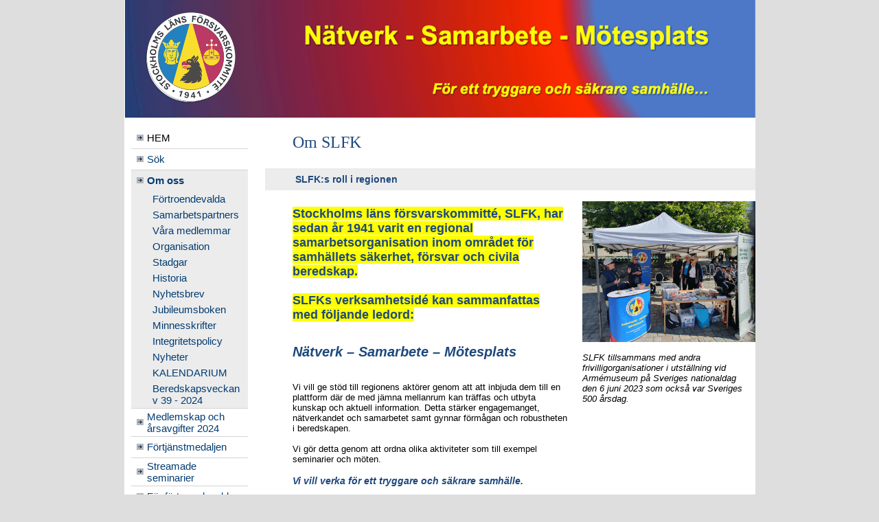

--- FILE ---
content_type: text/html; charset=utf-8
request_url: http://slfk.se/web/page.aspx?refid=2
body_size: 8924
content:
<!DOCTYPE html PUBLIC "-//W3C//DTD XHTML 1.0 Transitional//EN" "http://www.w3.org/TR/xhtml1/DTD/xhtml1-transitional.dtd">
<html id="ctl00_ctl00_html" xmlns="http://www.w3.org/1999/xhtml" dir="ltr" xml:lang="sv" lang="sv">
<head><title>
	Stockholms läns försvarskommitté
</title><meta name="SKYPE_TOOLBAR" content="SKYPE_TOOLBAR_PARSER_COMPATIBLE" />

<link rel="shortcut icon" type="image/x-icon" href="data:image/x-icon;,">
<link href="/bundles/css?v=paetsvMtHEBy23Ap4LnaLap_KfOjaT5CLvwscq4c08E1" rel="stylesheet" /><link href="/bundles/telerik?v=hjuchb6_6FCYEpo7CDGnRY4adbWhxj-JTGTnOwl-wTM1" rel="stylesheet" /><link href="/bundles/css_pub?v=7C5qBZfW1oM418tN1DPE2gQrEMmuF2e5cR3l1YhPCQE1" rel="stylesheet" /><style type="text/css">
	html { height:100%; }
	body { margin:0;padding:0;height:100%;width:100%; }
	img { border-style:none; }
	.SW P { font-family:Arial !important;font-size:14px; }
	.SW input { font-family:Arial !important;font-size:14px; }
	.SB {  }
	.SW { margin-left:auto !important;margin-right:auto !important;position:relative;margin-top:0px;font-family:Arial !important;font-size:14px !important; }
	.SM { width:915px;background-color:#FFFFFF;font-weight:normal; }
	.SBO { background-color:#DEDEDE; }
	.SW A { text-decoration:none;font-family:Arial !important;color:#023C72; }
	.SW A:HOVER { text-decoration:underline;font-family:Arial !important; }
	.SHR { font-weight:bold;font-size:14px !important; }
	.SW td { font-size:14px;font-family:Arial !important; }
	body { margin:0;padding:0;overflow:auto;overflow-y:scroll;overflow-x:auto;height:100%;width:100%; }
	.HT TD { background-color:#FFFFFF; }
	.HMT { background-color:#B6B6B6;height:20px; }
	.HSC { border-right:1px solid #FFFFFF;padding-left:6px;padding-right:6px;text-align:left;background-color:#343450;white-space:nowrap; }
	.HNC { border-right:1px solid #FFFFFF;padding-left:6px;padding-right:6px;text-align:left;background-color:#B6B6B6;white-space:nowrap; }
	.HSL { font-weight:Bold;color:#FFFFFF !important;text-decoration:none;font-size:11px; }
	.HNL { background-color:#B6B6B6;color:#FFFFFF !important;text-decoration:none;font-size:11px; }
	.SC { background-color:#FFFFFF;height:400px; }
	.PMC { width:170px;padding:0px 0px 0px 10px; }
	.VTA { height:100%;overflow:hidden;vertical-align:top;background-color:#FFFFFF; }
	.VTA td { font-size:0em; }
	.VTO { background-color:#FFFFFF; }
	.VNI { background-color:#FFFFFF; }
	.VS { background-color:#ECECEC; }
	.VNL { text-decoration:none;font-size:15px;color:#023C72 !important;font-weight:normal; }
	.VSL { font-weight:normal;color:#023C72 !important;text-decoration:none;font-size:15px; }
	.VMS { color:#023C72 !important;font-weight:bold; }
	.VHSEP { background-color:#D5D5D5; }
	.VF { margin-top:6px; }
	.CD { padding:0px 0px 25px 25px; }
	.CD { font-family:Arial !important;font-weight:normal; }
	.CPH table { border-collapse:separate; }
	.CPH td { padding:auto;margin:auto; }
	.IT { background-color:#f4f4f4;border-style:solid;border-width:1px;border-color:#adadad;width:450px;vertical-align:middle;border-collapse:collapse; }
	.Foo { font-size:15px !important;color:#FFFFFF;background-color:#E70E2F;text-align:center;height:40px; }
	.Foo A { color:#FFFFFF; }

</style></head>
<body class="SBO">
    <form method="post" action="/web/page.aspx?refid=2" id="aspnetForm">
<div class="aspNetHidden">
<input type="hidden" name="ctl00_ctl00_scriptManager_TSM" id="ctl00_ctl00_scriptManager_TSM" value="" />
<input type="hidden" name="__EVENTTARGET" id="__EVENTTARGET" value="" />
<input type="hidden" name="__EVENTARGUMENT" id="__EVENTARGUMENT" value="" />
<input type="hidden" name="__VIEWSTATE" id="__VIEWSTATE" value="dHc0JdW+v0zA0ziF5Hr5ulEfMWRC9Rtp9rnFLjmnBsB5M5caer7mUWTCmMIv6kwf2KGP6Y2v6iigDhHqjeMf8WpwlMI=" />
</div>

<script type="text/javascript">
//<![CDATA[
var theForm = document.forms['aspnetForm'];
if (!theForm) {
    theForm = document.aspnetForm;
}
function __doPostBack(eventTarget, eventArgument) {
    if (!theForm.onsubmit || (theForm.onsubmit() != false)) {
        theForm.__EVENTTARGET.value = eventTarget;
        theForm.__EVENTARGUMENT.value = eventArgument;
        theForm.submit();
    }
}
//]]>
</script>


<script src="/WebResource.axd?d=pynGkmcFUV13He1Qd6_TZDbgwIQUxXyYrj8nu_k_w3_UCCX9SE5ykPK33khTbxvEoPtzBA2&amp;t=637016228556963674" type="text/javascript"></script>


<script type="text/javascript">
//<![CDATA[
window.serverTime = new Date(1762050488747);
var __cultureInfo = {"name":"sv-SE","numberFormat":{"CurrencyDecimalDigits":2,"CurrencyDecimalSeparator":",","IsReadOnly":false,"CurrencyGroupSizes":[3],"NumberGroupSizes":[3],"PercentGroupSizes":[3],"CurrencyGroupSeparator":".","CurrencySymbol":"kr","NaNSymbol":"¤¤¤","CurrencyNegativePattern":8,"NumberNegativePattern":1,"PercentPositivePattern":0,"PercentNegativePattern":0,"NegativeInfinitySymbol":"-∞","NegativeSign":"-","NumberDecimalDigits":2,"NumberDecimalSeparator":",","NumberGroupSeparator":" ","CurrencyPositivePattern":3,"PositiveInfinitySymbol":"∞","PositiveSign":"+","PercentDecimalDigits":2,"PercentDecimalSeparator":",","PercentGroupSeparator":" ","PercentSymbol":"%","PerMilleSymbol":"‰","NativeDigits":["0","1","2","3","4","5","6","7","8","9"],"DigitSubstitution":1},"dateTimeFormat":{"AMDesignator":"","Calendar":{"MinSupportedDateTime":"\/Date(-62135596800000)\/","MaxSupportedDateTime":"\/Date(253402297199999)\/","AlgorithmType":1,"CalendarType":1,"Eras":[1],"TwoDigitYearMax":2029,"IsReadOnly":false},"DateSeparator":"-","FirstDayOfWeek":1,"CalendarWeekRule":2,"FullDateTimePattern":"\u0027den \u0027d MMMM yyyy HH:mm:ss","LongDatePattern":"\u0027den \u0027d MMMM yyyy","LongTimePattern":"HH:mm:ss","MonthDayPattern":"\u0027den \u0027d MMMM","PMDesignator":"","RFC1123Pattern":"ddd, dd MMM yyyy HH\u0027:\u0027mm\u0027:\u0027ss \u0027GMT\u0027","ShortDatePattern":"yyyy-MM-dd","ShortTimePattern":"HH:mm","SortableDateTimePattern":"yyyy\u0027-\u0027MM\u0027-\u0027dd\u0027T\u0027HH\u0027:\u0027mm\u0027:\u0027ss","TimeSeparator":":","UniversalSortableDateTimePattern":"yyyy\u0027-\u0027MM\u0027-\u0027dd HH\u0027:\u0027mm\u0027:\u0027ss\u0027Z\u0027","YearMonthPattern":"MMMM yyyy","AbbreviatedDayNames":["sön","mån","tis","ons","tor","fre","lör"],"ShortestDayNames":["sö","må","ti","on","to","fr","lö"],"DayNames":["söndag","måndag","tisdag","onsdag","torsdag","fredag","lördag"],"AbbreviatedMonthNames":["jan","feb","mar","apr","maj","jun","jul","aug","sep","okt","nov","dec",""],"MonthNames":["januari","februari","mars","april","maj","juni","juli","augusti","september","oktober","november","december",""],"IsReadOnly":false,"NativeCalendarName":"Gregoriansk kalender","AbbreviatedMonthGenitiveNames":["jan","feb","mar","apr","maj","jun","jul","aug","sep","okt","nov","dec",""],"MonthGenitiveNames":["januari","februari","mars","april","maj","juni","juli","augusti","september","oktober","november","december",""]},"eras":[1,"A.D.",null,0]};//]]>
</script>

<script src="/Telerik.Web.UI.WebResource.axd?_TSM_HiddenField_=ctl00_ctl00_scriptManager_TSM&amp;compress=1&amp;_TSM_CombinedScripts_=%3b%3bSystem.Web.Extensions%2c+Version%3d4.0.0.0%2c+Culture%3dneutral%2c+PublicKeyToken%3d31bf3856ad364e35%3asv-SE%3a22727c22-244c-4537-8243-3c42cc5b20e2%3aea597d4b%3ab25378d2" type="text/javascript"></script>
<script src="/bundles/base?v=SLTqglTtHVue7AC9Z4h-Na72pCuL3JdI7EXTcz4eIXg1" type="text/javascript"></script>
<script src="/bundles/pubcommon?v=kE5rMU-cNpl3YlL3xAAIqKjvXKEJQZDSbet_ZNZ-Ju41" type="text/javascript"></script>
<script type="text/javascript">
//<![CDATA[
window.workAreaSizer = window.workAreaSizer || (Webforum.ECM.WorkAreaSizer ? new Webforum.ECM.WorkAreaSizer() : null);
window.isPinnedSidebar = false;
window.baseApiUrl = 'https://avima.app/restapi';
window.workAreaSizer = window.workAreaSizer || (Webforum.ECM.WorkAreaSizer ? new Webforum.ECM.WorkAreaSizer() : null);
window.isPinnedSidebar = false;
window.baseApiUrl = 'https://avima.app/restapi';
//]]>
</script>

<div class="aspNetHidden">

	<input type="hidden" name="__VIEWSTATEGENERATOR" id="__VIEWSTATEGENERATOR" value="D99829E5" />
</div>
	    <script type="text/javascript">
//<![CDATA[
Sys.WebForms.PageRequestManager._initialize('ctl00$ctl00$scriptManager', 'aspnetForm', [], [], [], 90, 'ctl00$ctl00');
//]]>
</script>

        
	<div id="divWorkArea" style="overflow:auto;overflow-y:hidden">
		<div class="">
			<table id="ctl00_ctl00_B_Structure" class="SW" cellspacing="0" cellpadding="0" align="center" style="border-collapse:collapse;">
	<tr>
		<td>
						<table cellpadding="0" cellspacing="0" class="SM">
							<tr>
								<td class="SB">
									

<table id="ctl00_ctl00_B_Header_HeaderType3" class="HT TD" cellspacing="0" cellpadding="0" style="width:100%;border-collapse:collapse;">
			<tr>
				<td><a id="ctl00_ctl00_B_Header_StartpageLink3" href="http://slfk.se/web/page.aspx?sid=4237"><img id="ctl00_ctl00_B_Header_HeaderImage" src="http://slfk.se/getfile.ashx?module=6&amp;FID=2309181" alt="" style="border-style:None;" /></a></td>
			</tr>
		</table>

								</td>
							</tr>
							<tr id="ctl00_ctl00_B_MenuRow" style="display:None;">
			<td class="SB">
									<table style="width: 100%" cellpadding="0" cellspacing="0" class="HMT SB">
										<tr>
											<td>
												
											</td>
											<td align="right" class="HMT">
												
<table cellpadding="0" cellspacing="0">
	<tr>
		<td style="width: 1px">
			<img id="ctl00_ctl00_B_LanguageFlagSelect_imgSpacer" src="../images/spacer.gif" alt="" style="width:1px;" /></td>
		<td>
			<div id="ctl00_ctl00_B_LanguageFlagSelect_LanguageLinks"></div>
		</td>
	</tr>
</table>

											</td>
										</tr>
									</table>
								</td>
		</tr>
		
							<tr>
								<td valign="top">
									
    <table id="ctl00_ctl00_B_Content_ctl00_MenuType1" class="SC" cellspacing="0" cellpadding="0" style="width:100%;border-collapse:collapse;table-layout: fixed">
			<tr>
				<td id="ctl00_ctl00_B_Content_ctl00_MenuCell" class="PMC" valign="top"><table id="ctl00_ctl00_B_Content_ctl00_MenuTable" cellspacing="0" cellpadding="0" style="border-collapse:collapse;table-layout:fixed;height:100%;width:100%">
					<tr>
						<td valign="top">
<table style="height: 100%; width:100%" cellpadding="0" cellspacing="0">
    <tr>
        <td valign="top" class="VTA">
            <table id="ctl00_ctl00_B_Content_ctl00_Menu_VerticalMenu" cellspacing="0" cellpadding="0" style="width:100%;border-collapse:collapse;">
							<tr class="VNI" style="background-color:#FFFFFF !important;">
								<td colspan="3" style="width:1px;"><img src="../images/spacer.gif" alt="" style="height:3px;width:1px;" /></td>
							</tr><tr class="VNI" style="background-color:#FFFFFF !important;">
								<td style="width:8px;"><img src="../images/spacer.gif" alt="" style="height:24px;width:8px;" /></td><td style="width:5px;"><img src="http://slfk.se/getfile.ashx?module=6&amp;fid=162531" alt="" /></td><td style="padding-left:0px;padding-right:5px;"><a class="VNL" onmouseout="off()" onmouseover="on(&#39;HEM&#39;);return true;" href="http://slfk.se/web/page.aspx?sid=4237" target="_self" style="background-color:#FFFFFF !important;color:#060000 !important;">HEM</a></td>
							</tr><tr class="VNI" style="background-color:#FFFFFF !important;">
								<td colspan="3" style="width:1px;"><img src="../images/spacer.gif" alt="" style="height:3px;width:1px;" /></td>
							</tr><tr style="background-color:#FFFFFF !important;">
								<td class="VHSEP" colspan="3" style="width:1px;"><img src="../images/spacer.gif" alt="" style="height:1px;width:1px;" /></td>
							</tr><tr class="VNI">
								<td colspan="3" style="width:1px;"><img src="../images/spacer.gif" alt="" style="height:3px;width:1px;" /></td>
							</tr><tr class="VNI">
								<td style="width:8px;"><img src="../images/spacer.gif" alt="" style="height:24px;width:8px;" /></td><td style="width:5px;"><img src="http://slfk.se/getfile.ashx?module=6&amp;fid=162531" alt="" /></td><td style="padding-left:0px;padding-right:5px;"><a class="VNL" onmouseout="off()" onmouseover="on(&#39;S&amp;#246;k&#39;);return true;" href="http://slfk.se/web/page.aspx?refid=4" target="_self">S&#246;k</a></td>
							</tr><tr class="VNI">
								<td colspan="3" style="width:1px;"><img src="../images/spacer.gif" alt="" style="height:3px;width:1px;" /></td>
							</tr><tr style="background-color:#FFFFFF !important;">
								<td class="VHSEP" colspan="3" style="width:1px;"><img src="../images/spacer.gif" alt="" style="height:1px;width:1px;" /></td>
							</tr><tr class="VS">
								<td colspan="3" style="width:1px;"><img src="../images/spacer.gif" alt="" style="height:3px;width:1px;" /></td>
							</tr><tr class="VS">
								<td style="width:8px;"><img src="../images/spacer.gif" alt="" style="height:24px;width:8px;" /></td><td style="width:5px;"><img src="http://slfk.se/getfile.ashx?module=6&amp;fid=162531" alt="" /></td><td style="padding-left:0px;padding-right:5px;"><a class="VSL VMS" onmouseout="off()" onmouseover="on(&#39;Om oss&#39;);return true;" href="http://slfk.se/web/page.aspx?refid=2" target="_self">Om oss</a></td>
							</tr><tr class="VS">
								<td colspan="3" style="width:1px;"><img src="../images/spacer.gif" alt="" style="height:3px;width:1px;" /></td>
							</tr><tr class="VS">
								<td colspan="3" style="width:1px;"><img src="../images/spacer.gif" alt="" style="height:3px;width:1px;" /></td>
							</tr><tr class="VS">
								<td style="width:8px;"><img src="../images/spacer.gif" alt="" style="height:12px;width:8px;" /></td><td style="width:1px;"><img src="../images/spacer.gif" alt="" style="height:12px;width:1px;" /></td><td style="padding-left:8px;padding-right:5px;"><a class="VSL" onmouseout="off()" onmouseover="on(&#39;F&amp;#246;rtroendevalda&#39;);return true;" href="http://slfk.se/web/page.aspx?refid=10" target="_self">F&#246;rtroendevalda</a></td>
							</tr><tr class="VS">
								<td colspan="3" style="width:1px;"><img src="../images/spacer.gif" alt="" style="height:3px;width:1px;" /></td>
							</tr><tr class="VS">
								<td colspan="3" style="width:1px;"><img src="../images/spacer.gif" alt="" style="height:3px;width:1px;" /></td>
							</tr><tr class="VS">
								<td style="width:8px;"><img src="../images/spacer.gif" alt="" style="height:12px;width:8px;" /></td><td style="width:1px;"><img src="../images/spacer.gif" alt="" style="height:12px;width:1px;" /></td><td style="padding-left:8px;padding-right:5px;"><a class="VSL" onmouseout="off()" onmouseover="on(&#39;Samarbetspartners&#39;);return true;" href="http://slfk.se/web/page.aspx?refid=40" target="_self">Samarbetspartners</a></td>
							</tr><tr class="VS">
								<td colspan="3" style="width:1px;"><img src="../images/spacer.gif" alt="" style="height:3px;width:1px;" /></td>
							</tr><tr class="VS">
								<td colspan="3" style="width:1px;"><img src="../images/spacer.gif" alt="" style="height:3px;width:1px;" /></td>
							</tr><tr class="VS">
								<td style="width:8px;"><img src="../images/spacer.gif" alt="" style="height:12px;width:8px;" /></td><td style="width:1px;"><img src="../images/spacer.gif" alt="" style="height:12px;width:1px;" /></td><td style="padding-left:8px;padding-right:5px;"><a class="VSL" onmouseout="off()" onmouseover="on(&#39;V&amp;#229;ra medlemmar&#39;);return true;" href="http://slfk.se/web/page.aspx?refid=48" target="_self">V&#229;ra medlemmar</a></td>
							</tr><tr class="VS">
								<td colspan="3" style="width:1px;"><img src="../images/spacer.gif" alt="" style="height:3px;width:1px;" /></td>
							</tr><tr class="VS">
								<td colspan="3" style="width:1px;"><img src="../images/spacer.gif" alt="" style="height:3px;width:1px;" /></td>
							</tr><tr class="VS">
								<td style="width:8px;"><img src="../images/spacer.gif" alt="" style="height:12px;width:8px;" /></td><td style="width:1px;"><img src="../images/spacer.gif" alt="" style="height:12px;width:1px;" /></td><td style="padding-left:8px;padding-right:5px;"><a class="VSL" onmouseout="off()" onmouseover="on(&#39;Organisation&#39;);return true;" href="http://slfk.se/web/page.aspx?refid=9" target="_self">Organisation</a></td>
							</tr><tr class="VS">
								<td colspan="3" style="width:1px;"><img src="../images/spacer.gif" alt="" style="height:3px;width:1px;" /></td>
							</tr><tr class="VS">
								<td colspan="3" style="width:1px;"><img src="../images/spacer.gif" alt="" style="height:3px;width:1px;" /></td>
							</tr><tr class="VS">
								<td style="width:8px;"><img src="../images/spacer.gif" alt="" style="height:12px;width:8px;" /></td><td style="width:1px;"><img src="../images/spacer.gif" alt="" style="height:12px;width:1px;" /></td><td style="padding-left:8px;padding-right:5px;"><a class="VSL" onmouseout="off()" onmouseover="on(&#39;Stadgar&#39;);return true;" href="http://slfk.se/web/page.aspx?refid=23" target="_self">Stadgar</a></td>
							</tr><tr class="VS">
								<td colspan="3" style="width:1px;"><img src="../images/spacer.gif" alt="" style="height:3px;width:1px;" /></td>
							</tr><tr class="VS">
								<td colspan="3" style="width:1px;"><img src="../images/spacer.gif" alt="" style="height:3px;width:1px;" /></td>
							</tr><tr class="VS">
								<td style="width:8px;"><img src="../images/spacer.gif" alt="" style="height:12px;width:8px;" /></td><td style="width:1px;"><img src="../images/spacer.gif" alt="" style="height:12px;width:1px;" /></td><td style="padding-left:8px;padding-right:5px;"><a class="VSL" onmouseout="off()" onmouseover="on(&#39;Historia&#39;);return true;" href="http://slfk.se/web/page.aspx?refid=49" target="_self">Historia</a></td>
							</tr><tr class="VS">
								<td colspan="3" style="width:1px;"><img src="../images/spacer.gif" alt="" style="height:3px;width:1px;" /></td>
							</tr><tr class="VS">
								<td colspan="3" style="width:1px;"><img src="../images/spacer.gif" alt="" style="height:3px;width:1px;" /></td>
							</tr><tr class="VS">
								<td style="width:8px;"><img src="../images/spacer.gif" alt="" style="height:12px;width:8px;" /></td><td style="width:1px;"><img src="../images/spacer.gif" alt="" style="height:12px;width:1px;" /></td><td style="padding-left:8px;padding-right:5px;"><a class="VSL" onmouseout="off()" onmouseover="on(&#39;Nyhetsbrev&#39;);return true;" href="http://slfk.se/web/page.aspx?refid=50" target="_self">Nyhetsbrev</a></td>
							</tr><tr class="VS">
								<td colspan="3" style="width:1px;"><img src="../images/spacer.gif" alt="" style="height:3px;width:1px;" /></td>
							</tr><tr class="VS">
								<td colspan="3" style="width:1px;"><img src="../images/spacer.gif" alt="" style="height:3px;width:1px;" /></td>
							</tr><tr class="VS">
								<td style="width:8px;"><img src="../images/spacer.gif" alt="" style="height:12px;width:8px;" /></td><td style="width:1px;"><img src="../images/spacer.gif" alt="" style="height:12px;width:1px;" /></td><td style="padding-left:8px;padding-right:5px;"><a class="VSL" onmouseout="off()" onmouseover="on(&#39;Jubileumsboken&#39;);return true;" href="http://slfk.se/web/page.aspx?refid=42" target="_self">Jubileumsboken</a></td>
							</tr><tr class="VS">
								<td colspan="3" style="width:1px;"><img src="../images/spacer.gif" alt="" style="height:3px;width:1px;" /></td>
							</tr><tr class="VS">
								<td colspan="3" style="width:1px;"><img src="../images/spacer.gif" alt="" style="height:3px;width:1px;" /></td>
							</tr><tr class="VS">
								<td style="width:8px;"><img src="../images/spacer.gif" alt="" style="height:12px;width:8px;" /></td><td style="width:1px;"><img src="../images/spacer.gif" alt="" style="height:12px;width:1px;" /></td><td style="padding-left:8px;padding-right:5px;"><a class="VSL" onmouseout="off()" onmouseover="on(&#39;Minnesskrifter&#39;);return true;" href="http://slfk.se/web/page.aspx?refid=24" target="_self">Minnesskrifter</a></td>
							</tr><tr class="VS">
								<td colspan="3" style="width:1px;"><img src="../images/spacer.gif" alt="" style="height:3px;width:1px;" /></td>
							</tr><tr class="VS">
								<td colspan="3" style="width:1px;"><img src="../images/spacer.gif" alt="" style="height:3px;width:1px;" /></td>
							</tr><tr class="VS">
								<td style="width:8px;"><img src="../images/spacer.gif" alt="" style="height:12px;width:8px;" /></td><td style="width:1px;"><img src="../images/spacer.gif" alt="" style="height:12px;width:1px;" /></td><td style="padding-left:8px;padding-right:5px;"><a class="VSL" onmouseout="off()" onmouseover="on(&#39;Integritetspolicy&#39;);return true;" href="http://slfk.se/web/page.aspx?refid=29" target="_self">Integritetspolicy</a></td>
							</tr><tr class="VS">
								<td colspan="3" style="width:1px;"><img src="../images/spacer.gif" alt="" style="height:3px;width:1px;" /></td>
							</tr><tr class="VS">
								<td colspan="3" style="width:1px;"><img src="../images/spacer.gif" alt="" style="height:3px;width:1px;" /></td>
							</tr><tr class="VS">
								<td style="width:8px;"><img src="../images/spacer.gif" alt="" style="height:12px;width:8px;" /></td><td style="width:1px;"><img src="../images/spacer.gif" alt="" style="height:12px;width:1px;" /></td><td style="padding-left:8px;padding-right:5px;"><a class="VSL" onmouseout="off()" onmouseover="on(&#39;Nyheter&#39;);return true;" href="http://slfk.se/web/page.aspx?refid=53" target="_self">Nyheter</a></td>
							</tr><tr class="VS">
								<td colspan="3" style="width:1px;"><img src="../images/spacer.gif" alt="" style="height:3px;width:1px;" /></td>
							</tr><tr class="VS">
								<td colspan="3" style="width:1px;"><img src="../images/spacer.gif" alt="" style="height:3px;width:1px;" /></td>
							</tr><tr class="VS">
								<td style="width:8px;"><img src="../images/spacer.gif" alt="" style="height:12px;width:8px;" /></td><td style="width:1px;"><img src="../images/spacer.gif" alt="" style="height:12px;width:1px;" /></td><td style="padding-left:8px;padding-right:5px;"><a class="VSL" onmouseout="off()" onmouseover="on(&#39;KALENDARIUM&#39;);return true;" href="http://slfk.se/web/page.aspx?refid=8&amp;calendarType=0" target="_self">KALENDARIUM</a></td>
							</tr><tr class="VS">
								<td colspan="3" style="width:1px;"><img src="../images/spacer.gif" alt="" style="height:3px;width:1px;" /></td>
							</tr><tr class="VS">
								<td colspan="3" style="width:1px;"><img src="../images/spacer.gif" alt="" style="height:3px;width:1px;" /></td>
							</tr><tr class="VS">
								<td style="width:8px;"><img src="../images/spacer.gif" alt="" style="height:12px;width:8px;" /></td><td style="width:1px;"><img src="../images/spacer.gif" alt="" style="height:12px;width:1px;" /></td><td style="padding-left:8px;padding-right:5px;"><a class="VSL" onmouseout="off()" onmouseover="on(&#39;Beredskapsveckan v 39 - 2024&#39;);return true;" href="http://slfk.se/web/page.aspx?refid=51" target="_self">Beredskapsveckan v 39 - 2024</a></td>
							</tr><tr class="VS">
								<td colspan="3" style="width:1px;"><img src="../images/spacer.gif" alt="" style="height:3px;width:1px;" /></td>
							</tr><tr style="background-color:#FFFFFF !important;">
								<td class="VHSEP" colspan="3" style="width:1px;"><img src="../images/spacer.gif" alt="" style="height:1px;width:1px;" /></td>
							</tr><tr class="VNI">
								<td colspan="3" style="width:1px;"><img src="../images/spacer.gif" alt="" style="height:3px;width:1px;" /></td>
							</tr><tr class="VNI">
								<td style="width:8px;"><img src="../images/spacer.gif" alt="" style="height:24px;width:8px;" /></td><td style="width:5px;"><img src="http://slfk.se/getfile.ashx?module=6&amp;fid=162531" alt="" /></td><td style="padding-left:0px;padding-right:5px;"><a class="VNL" onmouseout="off()" onmouseover="on(&#39;Medlemskap och &amp;#229;rsavgifter 2024&#39;);return true;" href="http://slfk.se/web/page.aspx?refid=11" target="_self">Medlemskap och &#229;rsavgifter 2024</a></td>
							</tr><tr class="VNI">
								<td colspan="3" style="width:1px;"><img src="../images/spacer.gif" alt="" style="height:3px;width:1px;" /></td>
							</tr><tr style="background-color:#FFFFFF !important;">
								<td class="VHSEP" colspan="3" style="width:1px;"><img src="../images/spacer.gif" alt="" style="height:1px;width:1px;" /></td>
							</tr><tr class="VNI">
								<td colspan="3" style="width:1px;"><img src="../images/spacer.gif" alt="" style="height:3px;width:1px;" /></td>
							</tr><tr class="VNI">
								<td style="width:8px;"><img src="../images/spacer.gif" alt="" style="height:24px;width:8px;" /></td><td style="width:5px;"><img src="http://slfk.se/getfile.ashx?module=6&amp;fid=162531" alt="" /></td><td style="padding-left:0px;padding-right:5px;"><a class="VNL" onmouseout="off()" onmouseover="on(&#39;F&amp;#246;rtj&amp;#228;nstmedaljen&#39;);return true;" href="http://slfk.se/web/page.aspx?refid=16" target="_self">F&#246;rtj&#228;nstmedaljen</a></td>
							</tr><tr class="VNI">
								<td colspan="3" style="width:1px;"><img src="../images/spacer.gif" alt="" style="height:3px;width:1px;" /></td>
							</tr><tr style="background-color:#FFFFFF !important;">
								<td class="VHSEP" colspan="3" style="width:1px;"><img src="../images/spacer.gif" alt="" style="height:1px;width:1px;" /></td>
							</tr><tr class="VNI">
								<td colspan="3" style="width:1px;"><img src="../images/spacer.gif" alt="" style="height:3px;width:1px;" /></td>
							</tr><tr class="VNI">
								<td style="width:8px;"><img src="../images/spacer.gif" alt="" style="height:24px;width:8px;" /></td><td style="width:5px;"><img src="http://slfk.se/getfile.ashx?module=6&amp;fid=162531" alt="" /></td><td style="padding-left:0px;padding-right:5px;"><a class="VNL" onmouseout="off()" onmouseover="on(&#39;Streamade seminarier&#39;);return true;" href="http://slfk.se/web/page.aspx?refid=46" target="_self">Streamade seminarier</a></td>
							</tr><tr class="VNI">
								<td colspan="3" style="width:1px;"><img src="../images/spacer.gif" alt="" style="height:3px;width:1px;" /></td>
							</tr><tr style="background-color:#FFFFFF !important;">
								<td class="VHSEP" colspan="3" style="width:1px;"><img src="../images/spacer.gif" alt="" style="height:1px;width:1px;" /></td>
							</tr><tr class="VNI">
								<td colspan="3" style="width:1px;"><img src="../images/spacer.gif" alt="" style="height:3px;width:1px;" /></td>
							</tr><tr class="VNI">
								<td style="width:8px;"><img src="../images/spacer.gif" alt="" style="height:24px;width:8px;" /></td><td style="width:5px;"><img src="http://slfk.se/getfile.ashx?module=6&amp;fid=162531" alt="" /></td><td style="padding-left:0px;padding-right:5px;"><a class="VNL" onmouseout="off()" onmouseover="on(&#39;F&amp;#246;r f&amp;#246;rtroendevalda&#39;);return true;" href="http://slfk.se/web/page.aspx?refid=5" target="_self">F&#246;r f&#246;rtroendevalda</a></td>
							</tr><tr class="VNI">
								<td colspan="3" style="width:1px;"><img src="../images/spacer.gif" alt="" style="height:3px;width:1px;" /></td>
							</tr><tr style="background-color:#FFFFFF !important;">
								<td class="VHSEP" colspan="3" style="width:1px;"><img src="../images/spacer.gif" alt="" style="height:1px;width:1px;" /></td>
							</tr><tr class="VNI">
								<td colspan="3" style="width:1px;"><img src="../images/spacer.gif" alt="" style="height:3px;width:1px;" /></td>
							</tr><tr class="VNI">
								<td style="width:8px;"><img src="../images/spacer.gif" alt="" style="height:24px;width:8px;" /></td><td style="width:5px;"><img src="http://slfk.se/getfile.ashx?module=6&amp;fid=162531" alt="" /></td><td style="padding-left:0px;padding-right:5px;"><a class="VNL" onmouseout="off()" onmouseover="on(&#39;G&amp;#229;vor och testamenten&#39;);return true;" href="http://slfk.se/web/page.aspx?refid=30" target="_self">G&#229;vor och testamenten</a></td>
							</tr><tr class="VNI">
								<td colspan="3" style="width:1px;"><img src="../images/spacer.gif" alt="" style="height:3px;width:1px;" /></td>
							</tr><tr style="background-color:#FFFFFF !important;">
								<td class="VHSEP" colspan="3" style="width:1px;"><img src="../images/spacer.gif" alt="" style="height:1px;width:1px;" /></td>
							</tr><tr class="VNI" style="background-color:#FCFCFC !important;">
								<td colspan="3" style="width:1px;"><img src="../images/spacer.gif" alt="" style="height:3px;width:1px;" /></td>
							</tr><tr class="VNI" style="background-color:#FCFCFC !important;">
								<td style="width:8px;"><img src="../images/spacer.gif" alt="" style="height:24px;width:8px;" /></td><td style="width:5px;"><img src="http://slfk.se/getfile.ashx?module=6&amp;fid=162531" alt="" /></td><td style="padding-left:0px;padding-right:5px;"><a class="VNL" onmouseout="off()" onmouseover="on(&#39;In English &amp;#127468;&amp;#127463;&#39;);return true;" href="http://slfk.se/web/page.aspx?refid=47" target="_self" style="background-color:#FCFCFC !important;color:#FB0505 !important;">In English &#127468;&#127463;</a></td>
							</tr><tr class="VNI" style="background-color:#FCFCFC !important;">
								<td colspan="3" style="width:1px;"><img src="../images/spacer.gif" alt="" style="height:3px;width:1px;" /></td>
							</tr><tr style="background-color:#FFFFFF !important;">
								<td class="VHSEP" colspan="3" style="width:1px;"><img src="../images/spacer.gif" alt="" style="height:1px;width:1px;" /></td>
							</tr><tr class="VNI">
								<td colspan="3" style="width:1px;"><img src="../images/spacer.gif" alt="" style="height:3px;width:1px;" /></td>
							</tr><tr class="VNI">
								<td style="width:8px;"><img src="../images/spacer.gif" alt="" style="height:24px;width:8px;" /></td><td style="width:5px;"><img src="http://slfk.se/getfile.ashx?module=6&amp;fid=162531" alt="" /></td><td style="padding-left:0px;padding-right:5px;"><a class="VNL" onmouseout="off()" onmouseover="on(&#39;Webbredakt&amp;#246;r kontaktl&amp;#228;nk&#39;);return true;" href="http://slfk.se/web/page.aspx?refid=52" target="_self">Webbredakt&#246;r kontaktl&#228;nk</a></td>
							</tr><tr class="VNI">
								<td colspan="3" style="width:1px;"><img src="../images/spacer.gif" alt="" style="height:3px;width:1px;" /></td>
							</tr><tr style="background-color:#FFFFFF !important;">
								<td class="VHSEP" colspan="3" style="width:1px;"><img src="../images/spacer.gif" alt="" style="height:1px;width:1px;" /></td>
							</tr>
						</table>
        </td>
    </tr>
</table>
</td>
					</tr>
				</table></td><td id="ctl00_ctl00_B_Content_ctl00_ContentCell" valign="top"><table id="ctl00_ctl00_B_Content_ctl00_ctl00_PageTypeTable" cellspacing="0" cellpadding="0" style="width:100%;border-collapse:collapse;table-layout: fixed">
					<tr>
						<td id="ctl00_ctl00_B_Content_ctl00_ctl00_ContentCell" class="CD" valign="top">
<table width="100%" cellspacing="0" cellpadding="0">
	<tr>
		<td>
			<table cellspacing="0" cellpadding="0" style="width:100%;border-collapse:collapse;">
							<tr id="ctl00_ctl00_B_Content_ctl00_ctl00_Content_ContentRow">
								<td><div id="ctl00_ctl00_B_Content_ctl00_ctl00_Content_ContentPlaceholder" class="CPH"><table style="font-family: Arial; font-size: 14px; width: 100%" cellspacing="0" cellpadding="0">
    <tbody>
        <tr>
            <td style="width: 479px" valign="top" align="left">
            <p style="margin-left: 40px"><span style="font-family: georgia; font-size: 24px; color: rgba(31, 73, 125, 1)">Om SLFK</span><br>
            <br>
            </p>
            </td>
            <td style="width: 25px" valign="top" align="left"><br>
            </td>
            <td style="width: 211px" valign="top" align="left"><br>
            </td>
        </tr>
        <tr style="margin-left: 40px">
            <td style="height: 21px; background-color: rgba(236, 236, 236, 1)" valign="middle" align="left">
            <p style="margin-left: 40px">&nbsp;<span style="font-size: 14px"><strong><span style="color: rgba(31, 73, 125, 1)">SLFK:s roll i regionen</span></strong></span></p>
            </td>
            <td style="height: 21px; background-color: rgba(236, 236, 236, 1)" valign="middle" align="left"><br>
            </td>
            <td style="height: 21px; background-color: rgba(236, 236, 236, 1)" valign="middle" align="left"><br>
            </td>
        </tr>
        <tr>
            <td valign="top" align="left">
            <p style="margin-left: 40px; text-align: left"><br>
            <strong><span style="color: rgba(31, 73, 125, 1)"><span style="background-color: rgba(255, 255, 0, 1); font-size: 18px">Stockholms läns försvarskommitté, SLFK, har sedan år 1941 varit en regional samarbetsorganisation inom området för samhällets säkerhet, försvar och civila beredskap.<br>
            <br>
            </span><span style="background-color: rgba(255, 255, 0, 1); font-size: 18px">SLFKs verksamhetsidé kan sammanfattas med följande ledord:<br>
            </span><span style="background-color: rgba(255, 255, 0, 1)"><span style="font-size: 13px"></span><br>
            <br>
            <span style="font-size: 18px"></span></span><span style="font-size: 20px; color: rgba(31, 73, 125, 1)"><em>Nätverk – Samarbete – Mötesplats<br>
            </em></span><span style="background-color: rgba(255, 255, 0, 1)"><span style="font-size: 18px"></span><br>
            </span><br>
            </span></strong><span style="font-size: 13px">Vi vill ge stöd till regionens aktörer genom att att inbjuda dem till en plattform där de med jämna mellanrum kan träffas och utbyta kunskap och aktuell information. Detta stärker engagemanget, nätverkandet och samarbetet samt gynnar förmågan och robustheten i beredskapen.&nbsp;<br>
            <br>
            <span style="font-size: 13px">Vi gör detta genom att ordna olika aktiviteter som till exempel seminarier och möten.</span></span><br>
            <br>
            <strong><em><span style="font-size: 14px; color: rgba(31, 73, 125, 1)">Vi vill verka för ett tryggare och säkrare samhälle.</span></em></strong><br>
            &nbsp;<br>
            <strong><span style="font-size: 16px; color: rgba(31, 73, 125, 1)"><br>
            Våra medlemmar</span></strong><br>
            <strong><span style="color: rgba(31, 73, 125, 1)"></span></strong><br>
            <span style="font-size: 13px">I SLFK har ett <strong><span style="color: rgba(31, 73, 125, 1)">70-tal medlemmar</span></strong> bestående av myndigheter, organisationer, politiska partier och frivilligorganisationer.<br>
            <br>
            <a href="http://www.slfk.se/web/page.aspx?refid=48">Länk med förteckning</a><br>
            <br>
            Ständiga medlemmar i förbundet enligt stadgarna är:</span><br>
            <br>
            <span style="font-size: 13px"><strong><span style="color: rgba(31, 73, 125, 1)">•  Försvarsmakten, Militärregion Mitt<br>
            •  Region Stockholm <br>
            •  Länsstyrelsen i Stockholms län<br>
            •  Polismyndigheten i Stockholms län</span></strong></span><br>
            <br>
            <span style="font-size: 13px">Till medlemmar i förbundet kan enligt stadgarna antas följande verksamma i länet:</span><br>
            <br>
            <span style="font-size: 13px"><strong><span style="color: rgba(31, 73, 125, 1)">•  Kommunerna i Stockholms län (26 st)<br>
            •  Myndigheter<br>
            •  Trossamfund<br>
            •  Ideella organisationer<br>
            <br>
            <br>
            </span></strong><span style="color: rgba(255, 0, 0, 1)"><strong><em>&nbsp; &nbsp; &nbsp; &nbsp; <span style="font-size: 14px">Läs mer om SLFK i de olika ämnesflikarna!</span><br>
            <br>
            </em></strong></span><strong><span style="color: rgba(31, 73, 125, 1)"><br>
            <br>
            </span></strong></span>
            <br>
            </p>
            </td>
            <td valign="top" align="left"><br>
            </td>
            <td valign="top" align="left"><br>
            <img alt="" src="http://slfk.se/getfile.ashx?cid=79874&cc=3&refid=5" style="left: 435.959px; top: 123.271px; width: 252px; height: 205.229px"><br>
            <span style="font-family: Arial, Verdana, Helvetica, sans-serif; font-size: 13px"><em><br>
            SLFK tillsammans med andra frivilligorganisationer i utställning vid Armémuseum på Sveriges nationaldag <br>
            den 6 juni 2023 som också var Sveriges 500 årsdag.</em></span><br>
            </td>
        </tr>
        <tr>
            <td style="height: 21px" colspan="2" valign="middle" align="left"><span>&nbsp;</span></td>
            <td style="height: 21px" valign="middle" align="left"><br>
            </td>
        </tr>
        <tr>
            <td valign="top" align="left">
            &nbsp;<br>
            <br>
            </td>
            <td valign="top" align="left"><br>
            </td>
            <td valign="top" align="left">
            <br>
            </td>
        </tr>
        <tr>
            <td colspan="3" valign="top" align="left">
            <br>
            <br>
            <br>
            </td>
        </tr>
    </tbody>
</table></div></td>
							</tr>
						</table>
		</td>
	</tr>
</table>
</td>
					</tr>
				</table>
</td>
			</tr>
		</table>


								</td>
							</tr>
							<tr id="ctl00_ctl00_B_FooterRow">
			<td>
									
<table id="FooterTable" cellpadding="0" cellspacing="0" style="width: 100%">
    <tr>
        <td class="Foo">
            Stockholms läns försvarskommitté, SLFK • Teatergatan 3, plan 2, 111 48 STOCKHOLM  •  <a href="mailto:kansliet@slfk.se" Target="">kansliet@slfk.se</a>  •  072-188 50 00
        </td>
    </tr>
</table>

								</td>
		</tr>
		
						</table>
					</td>
	</tr><tr id="ctl00_ctl00_B_ProvidedByRow">
		<td id="ctl00_ctl00_B_ProvidedByCell" align="right" style="padding-right: 12px; height: 18px"><a id="ctl00_ctl00_B_ProvidedBy" href="https://avima.se" target="_blank" style="font-size:15px;">Provided by Avima</a></td>
	</tr>
</table>
		</div>
	</div>
<script type="text/javascript">
var providedByRowHeight;
var element = document.getElementById('ctl00_ctl00_B_ProvidedByCell');
if(element)
    providedByRowHeight = element.style.height.replace('px', '');


</script>

    

<script type="text/javascript">
//<![CDATA[
window.__TsmHiddenField = $get('ctl00_ctl00_scriptManager_TSM');
;
(function(){
if(typeof fix3rdPartyControls!="undefined")fix3rdPartyControls();
})();
//]]>
</script>
</form>
    <!-- 0.0.0.0 (Wed, 29 Oct 2025 18:16:52 GMT, e155ab1ed7) -->
</body>
</html>


--- FILE ---
content_type: text/css; charset=utf-8
request_url: http://slfk.se/bundles/css?v=paetsvMtHEBy23Ap4LnaLap_KfOjaT5CLvwscq4c08E1
body_size: 54459
content:
/* Minification failed. Returning unminified contents.
(6833,21): run-time error CSS1039: Token not allowed after unary operator: '-fa-style-family'
(6834,21): run-time error CSS1039: Token not allowed after unary operator: '-fa-style'
(6865,17): run-time error CSS1039: Token not allowed after unary operator: '-fa-display'
(6898,17): run-time error CSS1039: Token not allowed after unary operator: '-fa'
(6918,17): run-time error CSS1039: Token not allowed after unary operator: '-fa--fa'
(7037,21): run-time error CSS1039: Token not allowed after unary operator: '-fa-li-margin'
(7043,24): run-time error CSS1039: Token not allowed after unary operator: '-fa-li-width'
(7046,15): run-time error CSS1039: Token not allowed after unary operator: '-fa-li-width'
(7050,22): run-time error CSS1039: Token not allowed after unary operator: '-fa-border-color'
(7051,23): run-time error CSS1039: Token not allowed after unary operator: '-fa-border-radius'
(7052,22): run-time error CSS1039: Token not allowed after unary operator: '-fa-border-style'
(7053,22): run-time error CSS1039: Token not allowed after unary operator: '-fa-border-width'
(7054,17): run-time error CSS1039: Token not allowed after unary operator: '-fa-border-padding'
(7058,22): run-time error CSS1039: Token not allowed after unary operator: '-fa-pull-margin'
(7062,21): run-time error CSS1039: Token not allowed after unary operator: '-fa-pull-margin'
(7066,25): run-time error CSS1039: Token not allowed after unary operator: '-fa-animation-delay'
(7067,29): run-time error CSS1039: Token not allowed after unary operator: '-fa-animation-direction'
(7068,28): run-time error CSS1039: Token not allowed after unary operator: '-fa-animation-duration'
(7069,35): run-time error CSS1039: Token not allowed after unary operator: '-fa-animation-iteration-count'
(7070,35): run-time error CSS1039: Token not allowed after unary operator: '-fa-animation-timing'
(7074,25): run-time error CSS1039: Token not allowed after unary operator: '-fa-animation-delay'
(7075,29): run-time error CSS1039: Token not allowed after unary operator: '-fa-animation-direction'
(7076,28): run-time error CSS1039: Token not allowed after unary operator: '-fa-animation-duration'
(7077,35): run-time error CSS1039: Token not allowed after unary operator: '-fa-animation-iteration-count'
(7078,35): run-time error CSS1039: Token not allowed after unary operator: '-fa-animation-timing'
(7082,25): run-time error CSS1039: Token not allowed after unary operator: '-fa-animation-delay'
(7083,29): run-time error CSS1039: Token not allowed after unary operator: '-fa-animation-direction'
(7084,28): run-time error CSS1039: Token not allowed after unary operator: '-fa-animation-duration'
(7085,35): run-time error CSS1039: Token not allowed after unary operator: '-fa-animation-iteration-count'
(7086,35): run-time error CSS1039: Token not allowed after unary operator: '-fa-animation-timing'
(7090,25): run-time error CSS1039: Token not allowed after unary operator: '-fa-animation-delay'
(7091,29): run-time error CSS1039: Token not allowed after unary operator: '-fa-animation-direction'
(7092,28): run-time error CSS1039: Token not allowed after unary operator: '-fa-animation-duration'
(7093,35): run-time error CSS1039: Token not allowed after unary operator: '-fa-animation-iteration-count'
(7094,35): run-time error CSS1039: Token not allowed after unary operator: '-fa-animation-timing'
(7098,25): run-time error CSS1039: Token not allowed after unary operator: '-fa-animation-delay'
(7099,29): run-time error CSS1039: Token not allowed after unary operator: '-fa-animation-direction'
(7100,28): run-time error CSS1039: Token not allowed after unary operator: '-fa-animation-duration'
(7101,35): run-time error CSS1039: Token not allowed after unary operator: '-fa-animation-iteration-count'
(7102,35): run-time error CSS1039: Token not allowed after unary operator: '-fa-animation-timing'
(7106,25): run-time error CSS1039: Token not allowed after unary operator: '-fa-animation-delay'
(7107,29): run-time error CSS1039: Token not allowed after unary operator: '-fa-animation-direction'
(7108,28): run-time error CSS1039: Token not allowed after unary operator: '-fa-animation-duration'
(7109,35): run-time error CSS1039: Token not allowed after unary operator: '-fa-animation-iteration-count'
(7110,35): run-time error CSS1039: Token not allowed after unary operator: '-fa-animation-timing'
(7114,25): run-time error CSS1039: Token not allowed after unary operator: '-fa-animation-delay'
(7115,29): run-time error CSS1039: Token not allowed after unary operator: '-fa-animation-direction'
(7116,28): run-time error CSS1039: Token not allowed after unary operator: '-fa-animation-duration'
(7117,35): run-time error CSS1039: Token not allowed after unary operator: '-fa-animation-iteration-count'
(7118,35): run-time error CSS1039: Token not allowed after unary operator: '-fa-animation-timing'
(7121,3): run-time error CSS1062: Expected semicolon or closing curly-brace, found '-'
(7126,29): run-time error CSS1039: Token not allowed after unary operator: '-fa-animation-direction'
(7127,28): run-time error CSS1039: Token not allowed after unary operator: '-fa-animation-duration'
(7128,35): run-time error CSS1039: Token not allowed after unary operator: '-fa-animation-iteration-count'
(7129,35): run-time error CSS1039: Token not allowed after unary operator: '-fa-animation-timing'
(7151,27): run-time error CSS1039: Token not allowed after unary operator: '-fa-beat-scale'
(7157,27): run-time error CSS1039: Token not allowed after unary operator: '-fa-bounce-start-scale-x'
(7157,64): run-time error CSS1039: Token not allowed after unary operator: '-fa-bounce-start-scale-y'
(7159,27): run-time error CSS1039: Token not allowed after unary operator: '-fa-bounce-jump-scale-x'
(7159,63): run-time error CSS1039: Token not allowed after unary operator: '-fa-bounce-jump-scale-y'
(7159,110): run-time error CSS1039: Token not allowed after unary operator: '-fa-bounce-height'
(7161,27): run-time error CSS1039: Token not allowed after unary operator: '-fa-bounce-land-scale-x'
(7161,64): run-time error CSS1039: Token not allowed after unary operator: '-fa-bounce-land-scale-y'
(7163,44): run-time error CSS1039: Token not allowed after unary operator: '-fa-bounce-rebound'
(7171,19): run-time error CSS1039: Token not allowed after unary operator: '-fa-fade-opacity'
(7175,19): run-time error CSS1039: Token not allowed after unary operator: '-fa-beat-fade-opacity'
(7179,27): run-time error CSS1039: Token not allowed after unary operator: '-fa-beat-fade-scale'
(7183,30): run-time error CSS1039: Token not allowed after unary operator: '-fa-flip-x'
(7183,51): run-time error CSS1039: Token not allowed after unary operator: '-fa-flip-y'
(7183,72): run-time error CSS1039: Token not allowed after unary operator: '-fa-flip-z'
(7183,93): run-time error CSS1039: Token not allowed after unary operator: '-fa-flip-angle'
(7231,26): run-time error CSS1039: Token not allowed after unary operator: '-fa-rotate-angle'
(7247,17): run-time error CSS1039: Token not allowed after unary operator: '-fa-stack-z-index'
(7256,15): run-time error CSS1039: Token not allowed after unary operator: '-fa-inverse'
(7260,11): run-time error CSS1062: Expected semicolon or closing curly-brace, found '-'
(7260,24): run-time error CSS1062: Expected semicolon or closing curly-brace, found '-'
(7261,20): run-time error CSS1062: Expected semicolon or closing curly-brace, found '-'
(7261,35): run-time error CSS1062: Expected semicolon or closing curly-brace, found '-'
(7262,25): run-time error CSS1062: Expected semicolon or closing curly-brace, found '-'
(7262,40): run-time error CSS1062: Expected semicolon or closing curly-brace, found '-'
(7263,26): run-time error CSS1062: Expected semicolon or closing curly-brace, found '-'
(7263,41): run-time error CSS1062: Expected semicolon or closing curly-brace, found '-'
(7264,18): run-time error CSS1062: Expected semicolon or closing curly-brace, found '-'
(7264,33): run-time error CSS1062: Expected semicolon or closing curly-brace, found '-'
(7265,18): run-time error CSS1062: Expected semicolon or closing curly-brace, found '-'
(7265,33): run-time error CSS1062: Expected semicolon or closing curly-brace, found '-'
(7266,19): run-time error CSS1062: Expected semicolon or closing curly-brace, found '-'
(7266,34): run-time error CSS1062: Expected semicolon or closing curly-brace, found '-'
(7267,16): run-time error CSS1062: Expected semicolon or closing curly-brace, found '-'
(7267,31): run-time error CSS1062: Expected semicolon or closing curly-brace, found '-'
(7268,19): run-time error CSS1062: Expected semicolon or closing curly-brace, found '-'
(7268,34): run-time error CSS1062: Expected semicolon or closing curly-brace, found '-'
(7269,20): run-time error CSS1062: Expected semicolon or closing curly-brace, found '-'
(7269,35): run-time error CSS1062: Expected semicolon or closing curly-brace, found '-'
(7270,15): run-time error CSS1062: Expected semicolon or closing curly-brace, found '-'
(7270,30): run-time error CSS1062: Expected semicolon or closing curly-brace, found '-'
(7271,18): run-time error CSS1062: Expected semicolon or closing curly-brace, found '-'
(7271,33): run-time error CSS1062: Expected semicolon or closing curly-brace, found '-'
(7272,18): run-time error CSS1062: Expected semicolon or closing curly-brace, found '-'
(7272,33): run-time error CSS1062: Expected semicolon or closing curly-brace, found '-'
(7273,19): run-time error CSS1062: Expected semicolon or closing curly-brace, found '-'
(7273,34): run-time error CSS1062: Expected semicolon or closing curly-brace, found '-'
(7274,30): run-time error CSS1062: Expected semicolon or closing curly-brace, found '-'
(7274,45): run-time error CSS1062: Expected semicolon or closing curly-brace, found '-'
(7275,29): run-time error CSS1062: Expected semicolon or closing curly-brace, found '-'
(7275,44): run-time error CSS1062: Expected semicolon or closing curly-brace, found '-'
(7276,24): run-time error CSS1062: Expected semicolon or closing curly-brace, found '-'
(7276,39): run-time error CSS1062: Expected semicolon or closing curly-brace, found '-'
(7277,30): run-time error CSS1062: Expected semicolon or closing curly-brace, found '-'
(7277,45): run-time error CSS1062: Expected semicolon or closing curly-brace, found '-'
(7278,21): run-time error CSS1062: Expected semicolon or closing curly-brace, found '-'
(7278,36): run-time error CSS1062: Expected semicolon or closing curly-brace, found '-'
(7279,16): run-time error CSS1062: Expected semicolon or closing curly-brace, found '-'
(7279,31): run-time error CSS1062: Expected semicolon or closing curly-brace, found '-'
(7280,34): run-time error CSS1062: Expected semicolon or closing curly-brace, found '-'
(7280,49): run-time error CSS1062: Expected semicolon or closing curly-brace, found '-'
(7281,14): run-time error CSS1062: Expected semicolon or closing curly-brace, found '-'
(7281,29): run-time error CSS1062: Expected semicolon or closing curly-brace, found '-'
(7282,17): run-time error CSS1062: Expected semicolon or closing curly-brace, found '-'
(7282,32): run-time error CSS1062: Expected semicolon or closing curly-brace, found '-'
(7283,12): run-time error CSS1062: Expected semicolon or closing curly-brace, found '-'
(7283,27): run-time error CSS1062: Expected semicolon or closing curly-brace, found '-'
(7284,22): run-time error CSS1062: Expected semicolon or closing curly-brace, found '-'
(7284,37): run-time error CSS1062: Expected semicolon or closing curly-brace, found '-'
(7285,19): run-time error CSS1062: Expected semicolon or closing curly-brace, found '-'
(7285,34): run-time error CSS1062: Expected semicolon or closing curly-brace, found '-'
(7286,12): run-time error CSS1062: Expected semicolon or closing curly-brace, found '-'
(7286,27): run-time error CSS1062: Expected semicolon or closing curly-brace, found '-'
(7287,17): run-time error CSS1062: Expected semicolon or closing curly-brace, found '-'
(7287,32): run-time error CSS1062: Expected semicolon or closing curly-brace, found '-'
(7288,19): run-time error CSS1062: Expected semicolon or closing curly-brace, found '-'
(7288,34): run-time error CSS1062: Expected semicolon or closing curly-brace, found '-'
(7289,14): run-time error CSS1062: Expected semicolon or closing curly-brace, found '-'
(7289,29): run-time error CSS1062: Expected semicolon or closing curly-brace, found '-'
(7290,17): run-time error CSS1062: Expected semicolon or closing curly-brace, found '-'
(7290,32): run-time error CSS1062: Expected semicolon or closing curly-brace, found '-'
(7291,15): run-time error CSS1062: Expected semicolon or closing curly-brace, found '-'
(7291,30): run-time error CSS1062: Expected semicolon or closing curly-brace, found '-'
(7292,20): run-time error CSS1062: Expected semicolon or closing curly-brace, found '-'
(7292,35): run-time error CSS1062: Expected semicolon or closing curly-brace, found '-'
(7293,21): run-time error CSS1062: Expected semicolon or closing curly-brace, found '-'
(7293,36): run-time error CSS1062: Expected semicolon or closing curly-brace, found '-'
(7294,18): run-time error CSS1062: Expected semicolon or closing curly-brace, found '-'
(7294,33): run-time error CSS1062: Expected semicolon or closing curly-brace, found '-'
(7295,13): run-time error CSS1062: Expected semicolon or closing curly-brace, found '-'
(7295,28): run-time error CSS1062: Expected semicolon or closing curly-brace, found '-'
(7296,17): run-time error CSS1062: Expected semicolon or closing curly-brace, found '-'
(7296,32): run-time error CSS1062: Expected semicolon or closing curly-brace, found '-'
(7297,20): run-time error CSS1062: Expected semicolon or closing curly-brace, found '-'
(7297,35): run-time error CSS1062: Expected semicolon or closing curly-brace, found '-'
(7298,13): run-time error CSS1062: Expected semicolon or closing curly-brace, found '-'
(7298,28): run-time error CSS1062: Expected semicolon or closing curly-brace, found '-'
(7299,20): run-time error CSS1062: Expected semicolon or closing curly-brace, found '-'
(7299,35): run-time error CSS1062: Expected semicolon or closing curly-brace, found '-'
(7300,20): run-time error CSS1062: Expected semicolon or closing curly-brace, found '-'
(7300,35): run-time error CSS1062: Expected semicolon or closing curly-brace, found '-'
(7301,20): run-time error CSS1062: Expected semicolon or closing curly-brace, found '-'
(7301,35): run-time error CSS1062: Expected semicolon or closing curly-brace, found '-'
(7302,20): run-time error CSS1062: Expected semicolon or closing curly-brace, found '-'
(7302,35): run-time error CSS1062: Expected semicolon or closing curly-brace, found '-'
(7303,21): run-time error CSS1062: Expected semicolon or closing curly-brace, found '-'
(7303,36): run-time error CSS1062: Expected semicolon or closing curly-brace, found '-'
(7304,18): run-time error CSS1062: Expected semicolon or closing curly-brace, found '-'
(7304,33): run-time error CSS1062: Expected semicolon or closing curly-brace, found '-'
(7305,20): run-time error CSS1062: Expected semicolon or closing curly-brace, found '-'
(7305,35): run-time error CSS1062: Expected semicolon or closing curly-brace, found '-'
(7306,26): run-time error CSS1062: Expected semicolon or closing curly-brace, found '-'
(7306,41): run-time error CSS1062: Expected semicolon or closing curly-brace, found '-'
(7307,19): run-time error CSS1062: Expected semicolon or closing curly-brace, found '-'
(7307,34): run-time error CSS1062: Expected semicolon or closing curly-brace, found '-'
(7308,23): run-time error CSS1062: Expected semicolon or closing curly-brace, found '-'
(7308,38): run-time error CSS1062: Expected semicolon or closing curly-brace, found '-'
(7309,19): run-time error CSS1062: Expected semicolon or closing curly-brace, found '-'
(7309,34): run-time error CSS1062: Expected semicolon or closing curly-brace, found '-'
(7310,20): run-time error CSS1062: Expected semicolon or closing curly-brace, found '-'
(7310,35): run-time error CSS1062: Expected semicolon or closing curly-brace, found '-'
(7311,23): run-time error CSS1062: Expected semicolon or closing curly-brace, found '-'
(7311,38): run-time error CSS1062: Expected semicolon or closing curly-brace, found '-'
(7312,22): run-time error CSS1062: Expected semicolon or closing curly-brace, found '-'
(7312,37): run-time error CSS1062: Expected semicolon or closing curly-brace, found '-'
(7313,13): run-time error CSS1062: Expected semicolon or closing curly-brace, found '-'
(7313,28): run-time error CSS1062: Expected semicolon or closing curly-brace, found '-'
(7314,18): run-time error CSS1062: Expected semicolon or closing curly-brace, found '-'
(7314,33): run-time error CSS1062: Expected semicolon or closing curly-brace, found '-'
(7315,13): run-time error CSS1062: Expected semicolon or closing curly-brace, found '-'
(7315,28): run-time error CSS1062: Expected semicolon or closing curly-brace, found '-'
(7316,11): run-time error CSS1062: Expected semicolon or closing curly-brace, found '-'
(7316,26): run-time error CSS1062: Expected semicolon or closing curly-brace, found '-'
(7317,13): run-time error CSS1062: Expected semicolon or closing curly-brace, found '-'
(7317,28): run-time error CSS1062: Expected semicolon or closing curly-brace, found '-'
(7318,15): run-time error CSS1062: Expected semicolon or closing curly-brace, found '-'
(7318,30): run-time error CSS1062: Expected semicolon or closing curly-brace, found '-'
(7319,24): run-time error CSS1062: Expected semicolon or closing curly-brace, found '-'
(7319,39): run-time error CSS1062: Expected semicolon or closing curly-brace, found '-'
(7320,25): run-time error CSS1062: Expected semicolon or closing curly-brace, found '-'
(7320,40): run-time error CSS1062: Expected semicolon or closing curly-brace, found '-'
(7321,21): run-time error CSS1062: Expected semicolon or closing curly-brace, found '-'
(7321,36): run-time error CSS1062: Expected semicolon or closing curly-brace, found '-'
(7322,19): run-time error CSS1062: Expected semicolon or closing curly-brace, found '-'
(7322,34): run-time error CSS1062: Expected semicolon or closing curly-brace, found '-'
(7323,16): run-time error CSS1062: Expected semicolon or closing curly-brace, found '-'
(7323,31): run-time error CSS1062: Expected semicolon or closing curly-brace, found '-'
(7324,24): run-time error CSS1062: Expected semicolon or closing curly-brace, found '-'
(7324,39): run-time error CSS1062: Expected semicolon or closing curly-brace, found '-'
(7325,20): run-time error CSS1062: Expected semicolon or closing curly-brace, found '-'
(7325,35): run-time error CSS1062: Expected semicolon or closing curly-brace, found '-'
(7326,12): run-time error CSS1062: Expected semicolon or closing curly-brace, found '-'
(7326,27): run-time error CSS1062: Expected semicolon or closing curly-brace, found '-'
(7327,21): run-time error CSS1062: Expected semicolon or closing curly-brace, found '-'
(7327,36): run-time error CSS1062: Expected semicolon or closing curly-brace, found '-'
(7328,16): run-time error CSS1062: Expected semicolon or closing curly-brace, found '-'
(7328,31): run-time error CSS1062: Expected semicolon or closing curly-brace, found '-'
(7329,24): run-time error CSS1062: Expected semicolon or closing curly-brace, found '-'
(7329,39): run-time error CSS1062: Expected semicolon or closing curly-brace, found '-'
(7330,12): run-time error CSS1062: Expected semicolon or closing curly-brace, found '-'
(7330,27): run-time error CSS1062: Expected semicolon or closing curly-brace, found '-'
(7331,16): run-time error CSS1062: Expected semicolon or closing curly-brace, found '-'
(7331,31): run-time error CSS1062: Expected semicolon or closing curly-brace, found '-'
(7332,18): run-time error CSS1062: Expected semicolon or closing curly-brace, found '-'
(7332,33): run-time error CSS1062: Expected semicolon or closing curly-brace, found '-'
(7333,18): run-time error CSS1062: Expected semicolon or closing curly-brace, found '-'
(7333,33): run-time error CSS1062: Expected semicolon or closing curly-brace, found '-'
(7334,25): run-time error CSS1062: Expected semicolon or closing curly-brace, found '-'
(7334,40): run-time error CSS1062: Expected semicolon or closing curly-brace, found '-'
(7335,16): run-time error CSS1062: Expected semicolon or closing curly-brace, found '-'
(7335,31): run-time error CSS1062: Expected semicolon or closing curly-brace, found '-'
(7336,28): run-time error CSS1062: Expected semicolon or closing curly-brace, found '-'
(7336,43): run-time error CSS1062: Expected semicolon or closing curly-brace, found '-'
(7337,16): run-time error CSS1062: Expected semicolon or closing curly-brace, found '-'
(7337,31): run-time error CSS1062: Expected semicolon or closing curly-brace, found '-'
(7338,26): run-time error CSS1062: Expected semicolon or closing curly-brace, found '-'
(7338,41): run-time error CSS1062: Expected semicolon or closing curly-brace, found '-'
(7339,26): run-time error CSS1062: Expected semicolon or closing curly-brace, found '-'
(7339,41): run-time error CSS1062: Expected semicolon or closing curly-brace, found '-'
(7340,28): run-time error CSS1062: Expected semicolon or closing curly-brace, found '-'
(7340,43): run-time error CSS1062: Expected semicolon or closing curly-brace, found '-'
(7341,21): run-time error CSS1062: Expected semicolon or closing curly-brace, found '-'
(7341,36): run-time error CSS1062: Expected semicolon or closing curly-brace, found '-'
(7342,28): run-time error CSS1062: Expected semicolon or closing curly-brace, found '-'
(7342,43): run-time error CSS1062: Expected semicolon or closing curly-brace, found '-'
(7343,11): run-time error CSS1062: Expected semicolon or closing curly-brace, found '-'
(7343,26): run-time error CSS1062: Expected semicolon or closing curly-brace, found '-'
(7344,12): run-time error CSS1062: Expected semicolon or closing curly-brace, found '-'
(7344,27): run-time error CSS1062: Expected semicolon or closing curly-brace, found '-'
(7345,22): run-time error CSS1062: Expected semicolon or closing curly-brace, found '-'
(7345,37): run-time error CSS1062: Expected semicolon or closing curly-brace, found '-'
(7346,17): run-time error CSS1062: Expected semicolon or closing curly-brace, found '-'
(7346,32): run-time error CSS1062: Expected semicolon or closing curly-brace, found '-'
(7347,18): run-time error CSS1062: Expected semicolon or closing curly-brace, found '-'
(7347,33): run-time error CSS1062: Expected semicolon or closing curly-brace, found '-'
(7348,19): run-time error CSS1062: Expected semicolon or closing curly-brace, found '-'
(7348,34): run-time error CSS1062: Expected semicolon or closing curly-brace, found '-'
(7349,18): run-time error CSS1062: Expected semicolon or closing curly-brace, found '-'
(7349,33): run-time error CSS1062: Expected semicolon or closing curly-brace, found '-'
(7350,27): run-time error CSS1062: Expected semicolon or closing curly-brace, found '-'
(7350,42): run-time error CSS1062: Expected semicolon or closing curly-brace, found '-'
(7351,16): run-time error CSS1062: Expected semicolon or closing curly-brace, found '-'
(7351,31): run-time error CSS1062: Expected semicolon or closing curly-brace, found '-'
(7352,17): run-time error CSS1062: Expected semicolon or closing curly-brace, found '-'
(7352,32): run-time error CSS1062: Expected semicolon or closing curly-brace, found '-'
(7353,13): run-time error CSS1062: Expected semicolon or closing curly-brace, found '-'
(7353,28): run-time error CSS1062: Expected semicolon or closing curly-brace, found '-'
(7354,14): run-time error CSS1062: Expected semicolon or closing curly-brace, found '-'
(7354,29): run-time error CSS1062: Expected semicolon or closing curly-brace, found '-'
(7355,12): run-time error CSS1062: Expected semicolon or closing curly-brace, found '-'
(7355,27): run-time error CSS1062: Expected semicolon or closing curly-brace, found '-'
(7356,14): run-time error CSS1062: Expected semicolon or closing curly-brace, found '-'
(7356,29): run-time error CSS1062: Expected semicolon or closing curly-brace, found '-'
(7357,20): run-time error CSS1062: Expected semicolon or closing curly-brace, found '-'
(7357,35): run-time error CSS1062: Expected semicolon or closing curly-brace, found '-'
(7358,19): run-time error CSS1062: Expected semicolon or closing curly-brace, found '-'
(7358,34): run-time error CSS1062: Expected semicolon or closing curly-brace, found '-'
(7359,19): run-time error CSS1062: Expected semicolon or closing curly-brace, found '-'
(7359,34): run-time error CSS1062: Expected semicolon or closing curly-brace, found '-'
(7360,19): run-time error CSS1062: Expected semicolon or closing curly-brace, found '-'
(7360,34): run-time error CSS1062: Expected semicolon or closing curly-brace, found '-'
(7361,15): run-time error CSS1062: Expected semicolon or closing curly-brace, found '-'
(7361,30): run-time error CSS1062: Expected semicolon or closing curly-brace, found '-'
(7362,13): run-time error CSS1062: Expected semicolon or closing curly-brace, found '-'
(7362,28): run-time error CSS1062: Expected semicolon or closing curly-brace, found '-'
(7363,12): run-time error CSS1062: Expected semicolon or closing curly-brace, found '-'
(7363,27): run-time error CSS1062: Expected semicolon or closing curly-brace, found '-'
(7364,14): run-time error CSS1062: Expected semicolon or closing curly-brace, found '-'
(7364,29): run-time error CSS1062: Expected semicolon or closing curly-brace, found '-'
(7365,14): run-time error CSS1062: Expected semicolon or closing curly-brace, found '-'
(7365,29): run-time error CSS1062: Expected semicolon or closing curly-brace, found '-'
(7366,20): run-time error CSS1062: Expected semicolon or closing curly-brace, found '-'
(7366,35): run-time error CSS1062: Expected semicolon or closing curly-brace, found '-'
(7367,16): run-time error CSS1062: Expected semicolon or closing curly-brace, found '-'
(7367,31): run-time error CSS1062: Expected semicolon or closing curly-brace, found '-'
(7368,16): run-time error CSS1062: Expected semicolon or closing curly-brace, found '-'
(7368,31): run-time error CSS1062: Expected semicolon or closing curly-brace, found '-'
(7369,21): run-time error CSS1062: Expected semicolon or closing curly-brace, found '-'
(7369,36): run-time error CSS1062: Expected semicolon or closing curly-brace, found '-'
(7370,12): run-time error CSS1062: Expected semicolon or closing curly-brace, found '-'
(7370,27): run-time error CSS1062: Expected semicolon or closing curly-brace, found '-'
(7371,16): run-time error CSS1062: Expected semicolon or closing curly-brace, found '-'
(7371,31): run-time error CSS1062: Expected semicolon or closing curly-brace, found '-'
(7372,19): run-time error CSS1062: Expected semicolon or closing curly-brace, found '-'
(7372,34): run-time error CSS1062: Expected semicolon or closing curly-brace, found '-'
(7373,13): run-time error CSS1062: Expected semicolon or closing curly-brace, found '-'
(7373,28): run-time error CSS1062: Expected semicolon or closing curly-brace, found '-'
(7374,13): run-time error CSS1062: Expected semicolon or closing curly-brace, found '-'
(7374,28): run-time error CSS1062: Expected semicolon or closing curly-brace, found '-'
(7375,19): run-time error CSS1062: Expected semicolon or closing curly-brace, found '-'
(7375,34): run-time error CSS1062: Expected semicolon or closing curly-brace, found '-'
(7376,24): run-time error CSS1062: Expected semicolon or closing curly-brace, found '-'
(7376,39): run-time error CSS1062: Expected semicolon or closing curly-brace, found '-'
(7377,16): run-time error CSS1062: Expected semicolon or closing curly-brace, found '-'
(7377,31): run-time error CSS1062: Expected semicolon or closing curly-brace, found '-'
(7378,19): run-time error CSS1062: Expected semicolon or closing curly-brace, found '-'
(7378,34): run-time error CSS1062: Expected semicolon or closing curly-brace, found '-'
(7379,19): run-time error CSS1062: Expected semicolon or closing curly-brace, found '-'
(7379,34): run-time error CSS1062: Expected semicolon or closing curly-brace, found '-'
(7380,18): run-time error CSS1062: Expected semicolon or closing curly-brace, found '-'
(7380,33): run-time error CSS1062: Expected semicolon or closing curly-brace, found '-'
(7381,14): run-time error CSS1062: Expected semicolon or closing curly-brace, found '-'
(7381,29): run-time error CSS1062: Expected semicolon or closing curly-brace, found '-'
(7382,19): run-time error CSS1062: Expected semicolon or closing curly-brace, found '-'
(7382,34): run-time error CSS1062: Expected semicolon or closing curly-brace, found '-'
(7383,13): run-time error CSS1062: Expected semicolon or closing curly-brace, found '-'
(7383,28): run-time error CSS1062: Expected semicolon or closing curly-brace, found '-'
(7384,16): run-time error CSS1062: Expected semicolon or closing curly-brace, found '-'
(7384,31): run-time error CSS1062: Expected semicolon or closing curly-brace, found '-'
(7385,20): run-time error CSS1062: Expected semicolon or closing curly-brace, found '-'
(7385,35): run-time error CSS1062: Expected semicolon or closing curly-brace, found '-'
(7386,12): run-time error CSS1062: Expected semicolon or closing curly-brace, found '-'
(7386,27): run-time error CSS1062: Expected semicolon or closing curly-brace, found '-'
(7387,19): run-time error CSS1062: Expected semicolon or closing curly-brace, found '-'
(7387,34): run-time error CSS1062: Expected semicolon or closing curly-brace, found '-'
(7388,18): run-time error CSS1062: Expected semicolon or closing curly-brace, found '-'
(7388,33): run-time error CSS1062: Expected semicolon or closing curly-brace, found '-'
(7389,12): run-time error CSS1062: Expected semicolon or closing curly-brace, found '-'
(7389,27): run-time error CSS1062: Expected semicolon or closing curly-brace, found '-'
(7390,24): run-time error CSS1062: Expected semicolon or closing curly-brace, found '-'
(7390,39): run-time error CSS1062: Expected semicolon or closing curly-brace, found '-'
(7391,24): run-time error CSS1062: Expected semicolon or closing curly-brace, found '-'
(7391,39): run-time error CSS1062: Expected semicolon or closing curly-brace, found '-'
(7392,18): run-time error CSS1062: Expected semicolon or closing curly-brace, found '-'
(7392,33): run-time error CSS1062: Expected semicolon or closing curly-brace, found '-'
(7393,20): run-time error CSS1062: Expected semicolon or closing curly-brace, found '-'
(7393,35): run-time error CSS1062: Expected semicolon or closing curly-brace, found '-'
(7394,21): run-time error CSS1062: Expected semicolon or closing curly-brace, found '-'
(7394,36): run-time error CSS1062: Expected semicolon or closing curly-brace, found '-'
(7395,19): run-time error CSS1062: Expected semicolon or closing curly-brace, found '-'
(7395,34): run-time error CSS1062: Expected semicolon or closing curly-brace, found '-'
(7396,16): run-time error CSS1062: Expected semicolon or closing curly-brace, found '-'
(7396,31): run-time error CSS1062: Expected semicolon or closing curly-brace, found '-'
(7397,15): run-time error CSS1062: Expected semicolon or closing curly-brace, found '-'
(7397,30): run-time error CSS1062: Expected semicolon or closing curly-brace, found '-'
(7398,17): run-time error CSS1062: Expected semicolon or closing curly-brace, found '-'
(7398,32): run-time error CSS1062: Expected semicolon or closing curly-brace, found '-'
(7399,13): run-time error CSS1062: Expected semicolon or closing curly-brace, found '-'
(7399,28): run-time error CSS1062: Expected semicolon or closing curly-brace, found '-'
(7400,11): run-time error CSS1062: Expected semicolon or closing curly-brace, found '-'
(7400,26): run-time error CSS1062: Expected semicolon or closing curly-brace, found '-'
(7401,18): run-time error CSS1062: Expected semicolon or closing curly-brace, found '-'
(7401,33): run-time error CSS1062: Expected semicolon or closing curly-brace, found '-'
(7402,21): run-time error CSS1062: Expected semicolon or closing curly-brace, found '-'
(7402,36): run-time error CSS1062: Expected semicolon or closing curly-brace, found '-'
(7403,21): run-time error CSS1062: Expected semicolon or closing curly-brace, found '-'
(7403,36): run-time error CSS1062: Expected semicolon or closing curly-brace, found '-'
(7404,20): run-time error CSS1062: Expected semicolon or closing curly-brace, found '-'
(7404,35): run-time error CSS1062: Expected semicolon or closing curly-brace, found '-'
(7405,12): run-time error CSS1062: Expected semicolon or closing curly-brace, found '-'
(7405,25): run-time error CSS1062: Expected semicolon or closing curly-brace, found '-'
(7406,14): run-time error CSS1062: Expected semicolon or closing curly-brace, found '-'
(7406,29): run-time error CSS1062: Expected semicolon or closing curly-brace, found '-'
(7407,23): run-time error CSS1062: Expected semicolon or closing curly-brace, found '-'
(7407,38): run-time error CSS1062: Expected semicolon or closing curly-brace, found '-'
(7408,23): run-time error CSS1062: Expected semicolon or closing curly-brace, found '-'
(7408,38): run-time error CSS1062: Expected semicolon or closing curly-brace, found '-'
(7409,14): run-time error CSS1062: Expected semicolon or closing curly-brace, found '-'
(7409,29): run-time error CSS1062: Expected semicolon or closing curly-brace, found '-'
(7410,15): run-time error CSS1062: Expected semicolon or closing curly-brace, found '-'
(7410,30): run-time error CSS1062: Expected semicolon or closing curly-brace, found '-'
(7411,13): run-time error CSS1062: Expected semicolon or closing curly-brace, found '-'
(7411,28): run-time error CSS1062: Expected semicolon or closing curly-brace, found '-'
(7412,20): run-time error CSS1062: Expected semicolon or closing curly-brace, found '-'
(7412,35): run-time error CSS1062: Expected semicolon or closing curly-brace, found '-'
(7413,14): run-time error CSS1062: Expected semicolon or closing curly-brace, found '-'
(7413,29): run-time error CSS1062: Expected semicolon or closing curly-brace, found '-'
(7414,20): run-time error CSS1062: Expected semicolon or closing curly-brace, found '-'
(7414,35): run-time error CSS1062: Expected semicolon or closing curly-brace, found '-'
(7415,15): run-time error CSS1062: Expected semicolon or closing curly-brace, found '-'
(7415,30): run-time error CSS1062: Expected semicolon or closing curly-brace, found '-'
(7416,16): run-time error CSS1062: Expected semicolon or closing curly-brace, found '-'
(7416,31): run-time error CSS1062: Expected semicolon or closing curly-brace, found '-'
(7417,19): run-time error CSS1062: Expected semicolon or closing curly-brace, found '-'
(7417,34): run-time error CSS1062: Expected semicolon or closing curly-brace, found '-'
(7418,15): run-time error CSS1062: Expected semicolon or closing curly-brace, found '-'
(7418,30): run-time error CSS1062: Expected semicolon or closing curly-brace, found '-'
(7419,11): run-time error CSS1062: Expected semicolon or closing curly-brace, found '-'
(7419,26): run-time error CSS1062: Expected semicolon or closing curly-brace, found '-'
(7420,29): run-time error CSS1062: Expected semicolon or closing curly-brace, found '-'
(7420,44): run-time error CSS1062: Expected semicolon or closing curly-brace, found '-'
(7421,20): run-time error CSS1062: Expected semicolon or closing curly-brace, found '-'
(7421,35): run-time error CSS1062: Expected semicolon or closing curly-brace, found '-'
(7422,21): run-time error CSS1062: Expected semicolon or closing curly-brace, found '-'
(7422,36): run-time error CSS1062: Expected semicolon or closing curly-brace, found '-'
(7423,26): run-time error CSS1062: Expected semicolon or closing curly-brace, found '-'
(7423,41): run-time error CSS1062: Expected semicolon or closing curly-brace, found '-'
(7424,19): run-time error CSS1062: Expected semicolon or closing curly-brace, found '-'
(7424,34): run-time error CSS1062: Expected semicolon or closing curly-brace, found '-'
(7425,21): run-time error CSS1062: Expected semicolon or closing curly-brace, found '-'
(7425,36): run-time error CSS1062: Expected semicolon or closing curly-brace, found '-'
(7426,18): run-time error CSS1062: Expected semicolon or closing curly-brace, found '-'
(7426,33): run-time error CSS1062: Expected semicolon or closing curly-brace, found '-'
(7427,30): run-time error CSS1062: Expected semicolon or closing curly-brace, found '-'
(7427,45): run-time error CSS1062: Expected semicolon or closing curly-brace, found '-'
(7428,23): run-time error CSS1062: Expected semicolon or closing curly-brace, found '-'
(7428,38): run-time error CSS1062: Expected semicolon or closing curly-brace, found '-'
(7429,26): run-time error CSS1062: Expected semicolon or closing curly-brace, found '-'
(7429,41): run-time error CSS1062: Expected semicolon or closing curly-brace, found '-'
(7430,20): run-time error CSS1062: Expected semicolon or closing curly-brace, found '-'
(7430,35): run-time error CSS1062: Expected semicolon or closing curly-brace, found '-'
(7431,12): run-time error CSS1062: Expected semicolon or closing curly-brace, found '-'
(7431,27): run-time error CSS1062: Expected semicolon or closing curly-brace, found '-'
(7432,14): run-time error CSS1062: Expected semicolon or closing curly-brace, found '-'
(7432,29): run-time error CSS1062: Expected semicolon or closing curly-brace, found '-'
(7433,19): run-time error CSS1062: Expected semicolon or closing curly-brace, found '-'
(7433,34): run-time error CSS1062: Expected semicolon or closing curly-brace, found '-'
(7434,11): run-time error CSS1062: Expected semicolon or closing curly-brace, found '-'
(7434,26): run-time error CSS1062: Expected semicolon or closing curly-brace, found '-'
(7435,13): run-time error CSS1062: Expected semicolon or closing curly-brace, found '-'
(7435,28): run-time error CSS1062: Expected semicolon or closing curly-brace, found '-'
(7436,10): run-time error CSS1062: Expected semicolon or closing curly-brace, found '-'
(7436,25): run-time error CSS1062: Expected semicolon or closing curly-brace, found '-'
(7437,14): run-time error CSS1062: Expected semicolon or closing curly-brace, found '-'
(7437,29): run-time error CSS1062: Expected semicolon or closing curly-brace, found '-'
(7438,13): run-time error CSS1062: Expected semicolon or closing curly-brace, found '-'
(7438,28): run-time error CSS1062: Expected semicolon or closing curly-brace, found '-'
(7439,20): run-time error CSS1062: Expected semicolon or closing curly-brace, found '-'
(7439,35): run-time error CSS1062: Expected semicolon or closing curly-brace, found '-'
(7440,20): run-time error CSS1062: Expected semicolon or closing curly-brace, found '-'
(7440,35): run-time error CSS1062: Expected semicolon or closing curly-brace, found '-'
(7441,13): run-time error CSS1062: Expected semicolon or closing curly-brace, found '-'
(7441,28): run-time error CSS1062: Expected semicolon or closing curly-brace, found '-'
(7442,29): run-time error CSS1062: Expected semicolon or closing curly-brace, found '-'
(7442,44): run-time error CSS1062: Expected semicolon or closing curly-brace, found '-'
(7443,18): run-time error CSS1062: Expected semicolon or closing curly-brace, found '-'
(7443,33): run-time error CSS1062: Expected semicolon or closing curly-brace, found '-'
(7444,28): run-time error CSS1062: Expected semicolon or closing curly-brace, found '-'
(7444,43): run-time error CSS1062: Expected semicolon or closing curly-brace, found '-'
(7445,15): run-time error CSS1062: Expected semicolon or closing curly-brace, found '-'
(7445,30): run-time error CSS1062: Expected semicolon or closing curly-brace, found '-'
(7446,14): run-time error CSS1062: Expected semicolon or closing curly-brace, found '-'
(7446,29): run-time error CSS1062: Expected semicolon or closing curly-brace, found '-'
(7447,18): run-time error CSS1062: Expected semicolon or closing curly-brace, found '-'
(7447,33): run-time error CSS1062: Expected semicolon or closing curly-brace, found '-'
(7448,19): run-time error CSS1062: Expected semicolon or closing curly-brace, found '-'
(7448,34): run-time error CSS1062: Expected semicolon or closing curly-brace, found '-'
(7449,18): run-time error CSS1062: Expected semicolon or closing curly-brace, found '-'
(7449,33): run-time error CSS1062: Expected semicolon or closing curly-brace, found '-'
(7450,16): run-time error CSS1062: Expected semicolon or closing curly-brace, found '-'
(7450,31): run-time error CSS1062: Expected semicolon or closing curly-brace, found '-'
(7451,25): run-time error CSS1062: Expected semicolon or closing curly-brace, found '-'
(7451,40): run-time error CSS1062: Expected semicolon or closing curly-brace, found '-'
(7452,20): run-time error CSS1062: Expected semicolon or closing curly-brace, found '-'
(7452,35): run-time error CSS1062: Expected semicolon or closing curly-brace, found '-'
(7453,17): run-time error CSS1062: Expected semicolon or closing curly-brace, found '-'
(7453,32): run-time error CSS1062: Expected semicolon or closing curly-brace, found '-'
(7454,18): run-time error CSS1062: Expected semicolon or closing curly-brace, found '-'
(7454,33): run-time error CSS1062: Expected semicolon or closing curly-brace, found '-'
(7455,21): run-time error CSS1062: Expected semicolon or closing curly-brace, found '-'
(7455,36): run-time error CSS1062: Expected semicolon or closing curly-brace, found '-'
(7456,26): run-time error CSS1062: Expected semicolon or closing curly-brace, found '-'
(7456,41): run-time error CSS1062: Expected semicolon or closing curly-brace, found '-'
(7457,17): run-time error CSS1062: Expected semicolon or closing curly-brace, found '-'
(7457,32): run-time error CSS1062: Expected semicolon or closing curly-brace, found '-'
(7458,13): run-time error CSS1062: Expected semicolon or closing curly-brace, found '-'
(7458,28): run-time error CSS1062: Expected semicolon or closing curly-brace, found '-'
(7459,19): run-time error CSS1062: Expected semicolon or closing curly-brace, found '-'
(7459,34): run-time error CSS1062: Expected semicolon or closing curly-brace, found '-'
(7460,13): run-time error CSS1062: Expected semicolon or closing curly-brace, found '-'
(7460,28): run-time error CSS1062: Expected semicolon or closing curly-brace, found '-'
(7461,12): run-time error CSS1062: Expected semicolon or closing curly-brace, found '-'
(7461,27): run-time error CSS1062: Expected semicolon or closing curly-brace, found '-'
(7462,15): run-time error CSS1062: Expected semicolon or closing curly-brace, found '-'
(7462,30): run-time error CSS1062: Expected semicolon or closing curly-brace, found '-'
(7463,14): run-time error CSS1062: Expected semicolon or closing curly-brace, found '-'
(7463,29): run-time error CSS1062: Expected semicolon or closing curly-brace, found '-'
(7464,14): run-time error CSS1062: Expected semicolon or closing curly-brace, found '-'
(7464,29): run-time error CSS1062: Expected semicolon or closing curly-brace, found '-'
(7465,13): run-time error CSS1062: Expected semicolon or closing curly-brace, found '-'
(7465,28): run-time error CSS1062: Expected semicolon or closing curly-brace, found '-'
(7466,20): run-time error CSS1062: Expected semicolon or closing curly-brace, found '-'
(7466,35): run-time error CSS1062: Expected semicolon or closing curly-brace, found '-'
(7467,19): run-time error CSS1062: Expected semicolon or closing curly-brace, found '-'
(7467,34): run-time error CSS1062: Expected semicolon or closing curly-brace, found '-'
(7468,20): run-time error CSS1062: Expected semicolon or closing curly-brace, found '-'
(7468,35): run-time error CSS1062: Expected semicolon or closing curly-brace, found '-'
(7500,3): run-time error CSS1062: Expected semicolon or closing curly-brace, found '-'
(7501,3): run-time error CSS1062: Expected semicolon or closing curly-brace, found '-'
(7520,3): run-time error CSS1062: Expected semicolon or closing curly-brace, found '-'
(7521,3): run-time error CSS1062: Expected semicolon or closing curly-brace, found '-'
(7540,3): run-time error CSS1062: Expected semicolon or closing curly-brace, found '-'
(7541,3): run-time error CSS1062: Expected semicolon or closing curly-brace, found '-'
(7560,3): run-time error CSS1062: Expected semicolon or closing curly-brace, found '-'
(7561,3): run-time error CSS1062: Expected semicolon or closing curly-brace, found '-'
(7574,51): run-time error CSS1062: Expected semicolon or closing curly-brace, found '-'
(7574,66): run-time error CSS1062: Expected semicolon or closing curly-brace, found '-'
(7579,17): run-time error CSS1039: Token not allowed after unary operator: '-fa-display'
(7589,17): run-time error CSS1039: Token not allowed after unary operator: '-fa'
 */
/*! jQuery UI - v1.12.1 - 2016-09-14
* http://jqueryui.com
* Includes: core.css, accordion.css, autocomplete.css, menu.css, button.css, controlgroup.css, checkboxradio.css, datepicker.css, dialog.css, draggable.css, resizable.css, progressbar.css, selectable.css, selectmenu.css, slider.css, sortable.css, spinner.css, tabs.css, tooltip.css, theme.css
* To view and modify this theme, visit http://jqueryui.com/themeroller/?bgShadowXPos=&bgOverlayXPos=&bgErrorXPos=&bgHighlightXPos=&bgContentXPos=&bgHeaderXPos=&bgActiveXPos=&bgHoverXPos=&bgDefaultXPos=&bgShadowYPos=&bgOverlayYPos=&bgErrorYPos=&bgHighlightYPos=&bgContentYPos=&bgHeaderYPos=&bgActiveYPos=&bgHoverYPos=&bgDefaultYPos=&bgShadowRepeat=&bgOverlayRepeat=&bgErrorRepeat=&bgHighlightRepeat=&bgContentRepeat=&bgHeaderRepeat=&bgActiveRepeat=&bgHoverRepeat=&bgDefaultRepeat=&iconsHover=url(/Css/jQuery/%22images%2Fui-icons_555555_256x240.png%22)&iconsHighlight=url(/Css/jQuery/%22images%2Fui-icons_777620_256x240.png%22)&iconsHeader=url(/Css/jQuery/%22images%2Fui-icons_444444_256x240.png%22)&iconsError=url(/Css/jQuery/%22images%2Fui-icons_cc0000_256x240.png%22)&iconsDefault=url(/Css/jQuery/%22images%2Fui-icons_777777_256x240.png%22)&iconsContent=url(/Css/jQuery/%22images%2Fui-icons_444444_256x240.png%22)&iconsActive=url(/Css/jQuery/%22images%2Fui-icons_ffffff_256x240.png%22)&bgImgUrlShadow=&bgImgUrlOverlay=&bgImgUrlHover=&bgImgUrlHighlight=&bgImgUrlHeader=&bgImgUrlError=&bgImgUrlDefault=&bgImgUrlContent=&bgImgUrlActive=&opacityFilterShadow=Alpha(Opacity%3D30)&opacityFilterOverlay=Alpha(Opacity%3D30)&opacityShadowPerc=30&opacityOverlayPerc=30&iconColorHover=%23555555&iconColorHighlight=%23777620&iconColorHeader=%23444444&iconColorError=%23cc0000&iconColorDefault=%23777777&iconColorContent=%23444444&iconColorActive=%23ffffff&bgImgOpacityShadow=0&bgImgOpacityOverlay=0&bgImgOpacityError=95&bgImgOpacityHighlight=55&bgImgOpacityContent=75&bgImgOpacityHeader=75&bgImgOpacityActive=65&bgImgOpacityHover=75&bgImgOpacityDefault=75&bgTextureShadow=flat&bgTextureOverlay=flat&bgTextureError=flat&bgTextureHighlight=flat&bgTextureContent=flat&bgTextureHeader=flat&bgTextureActive=flat&bgTextureHover=flat&bgTextureDefault=flat&cornerRadius=3px&fwDefault=normal&ffDefault=Arial%2CHelvetica%2Csans-serif&fsDefault=1em&cornerRadiusShadow=8px&thicknessShadow=5px&offsetLeftShadow=0px&offsetTopShadow=0px&opacityShadow=.3&bgColorShadow=%23666666&opacityOverlay=.3&bgColorOverlay=%23aaaaaa&fcError=%235f3f3f&borderColorError=%23f1a899&bgColorError=%23fddfdf&fcHighlight=%23777620&borderColorHighlight=%23dad55e&bgColorHighlight=%23fffa90&fcContent=%23333333&borderColorContent=%23dddddd&bgColorContent=%23ffffff&fcHeader=%23333333&borderColorHeader=%23dddddd&bgColorHeader=%23e9e9e9&fcActive=%23ffffff&borderColorActive=%23003eff&bgColorActive=%23007fff&fcHover=%232b2b2b&borderColorHover=%23cccccc&bgColorHover=%23ededed&fcDefault=%23454545&borderColorDefault=%23c5c5c5&bgColorDefault=%23f6f6f6
* Copyright jQuery Foundation and other contributors; Licensed MIT */

.ui-helper-hidden{display:none}.ui-helper-hidden-accessible{border:0;clip:rect(0 0 0 0);height:1px;margin:-1px;overflow:hidden;padding:0;position:absolute;width:1px}.ui-helper-reset{margin:0;padding:0;border:0;outline:0;line-height:1.3;text-decoration:none;font-size:100%;list-style:none}.ui-helper-clearfix:before,.ui-helper-clearfix:after{content:"";display:table;border-collapse:collapse}.ui-helper-clearfix:after{clear:both}.ui-helper-zfix{width:100%;height:100%;top:0;left:0;position:absolute;opacity:0;filter:Alpha(Opacity=0)}.ui-front{z-index:100}.ui-state-disabled{cursor:default!important;pointer-events:none}.ui-icon{display:inline-block;vertical-align:middle;margin-top:-.25em;position:relative;text-indent:-99999px;overflow:hidden;background-repeat:no-repeat}.ui-widget-icon-block{left:50%;margin-left:-8px;display:block}.ui-widget-overlay{position:fixed;top:0;left:0;width:100%;height:100%}.ui-accordion .ui-accordion-header{display:block;cursor:pointer;position:relative;margin:2px 0 0 0;padding:.5em .5em .5em .7em;font-size:100%}.ui-accordion .ui-accordion-content{padding:1em 2.2em;border-top:0;overflow:auto}.ui-autocomplete{position:absolute;top:0;left:0;cursor:default}.ui-menu{list-style:none;padding:0;margin:0;display:block;outline:0}.ui-menu .ui-menu{position:absolute}.ui-menu .ui-menu-item{margin:0;cursor:pointer;list-style-image:url([data-uri])}.ui-menu .ui-menu-item-wrapper{position:relative;padding:3px 1em 3px .4em}.ui-menu .ui-menu-divider{margin:5px 0;height:0;font-size:0;line-height:0;border-width:1px 0 0 0}.ui-menu .ui-state-focus,.ui-menu .ui-state-active{margin:-1px}.ui-menu-icons{position:relative}.ui-menu-icons .ui-menu-item-wrapper{padding-left:2em}.ui-menu .ui-icon{position:absolute;top:0;bottom:0;left:.2em;margin:auto 0}.ui-menu .ui-menu-icon{left:auto;right:0}.ui-button{padding:.4em 1em;display:inline-block;position:relative;line-height:normal;margin-right:.1em;cursor:pointer;vertical-align:middle;text-align:center;-webkit-user-select:none;-moz-user-select:none;-ms-user-select:none;user-select:none;overflow:visible}.ui-button,.ui-button:link,.ui-button:visited,.ui-button:hover,.ui-button:active{text-decoration:none}.ui-button-icon-only{width:2em;box-sizing:border-box;text-indent:-9999px;white-space:nowrap}input.ui-button.ui-button-icon-only{text-indent:0}.ui-button-icon-only .ui-icon{position:absolute;top:50%;left:50%;margin-top:-8px;margin-left:-8px}.ui-button.ui-icon-notext .ui-icon{padding:0;width:2.1em;height:2.1em;text-indent:-9999px;white-space:nowrap}input.ui-button.ui-icon-notext .ui-icon{width:auto;height:auto;text-indent:0;white-space:normal;padding:.4em 1em}input.ui-button::-moz-focus-inner,button.ui-button::-moz-focus-inner{border:0;padding:0}.ui-controlgroup{vertical-align:middle;display:inline-block}.ui-controlgroup > .ui-controlgroup-item{float:left;margin-left:0;margin-right:0}.ui-controlgroup > .ui-controlgroup-item:focus,.ui-controlgroup > .ui-controlgroup-item.ui-visual-focus{z-index:9999}.ui-controlgroup-vertical > .ui-controlgroup-item{display:block;float:none;width:100%;margin-top:0;margin-bottom:0;text-align:left}.ui-controlgroup-vertical .ui-controlgroup-item{box-sizing:border-box}.ui-controlgroup .ui-controlgroup-label{padding:.4em 1em}.ui-controlgroup .ui-controlgroup-label span{font-size:80%}.ui-controlgroup-horizontal .ui-controlgroup-label + .ui-controlgroup-item{border-left:none}.ui-controlgroup-vertical .ui-controlgroup-label + .ui-controlgroup-item{border-top:none}.ui-controlgroup-horizontal .ui-controlgroup-label.ui-widget-content{border-right:none}.ui-controlgroup-vertical .ui-controlgroup-label.ui-widget-content{border-bottom:none}.ui-controlgroup-vertical .ui-spinner-input{width:75%;width:calc( 100% - 2.4em )}.ui-controlgroup-vertical .ui-spinner .ui-spinner-up{border-top-style:solid}.ui-checkboxradio-label .ui-icon-background{box-shadow:inset 1px 1px 1px #ccc;border-radius:.12em;border:none}.ui-checkboxradio-radio-label .ui-icon-background{width:16px;height:16px;border-radius:1em;overflow:visible;border:none}.ui-checkboxradio-radio-label.ui-checkboxradio-checked .ui-icon,.ui-checkboxradio-radio-label.ui-checkboxradio-checked:hover .ui-icon{background-image:none;width:8px;height:8px;border-width:4px;border-style:solid}.ui-checkboxradio-disabled{pointer-events:none}.ui-datepicker{width:17em;padding:.2em .2em 0;display:none}.ui-datepicker .ui-datepicker-header{position:relative;padding:.2em 0}.ui-datepicker .ui-datepicker-prev,.ui-datepicker .ui-datepicker-next{position:absolute;top:2px;width:1.8em;height:1.8em}.ui-datepicker .ui-datepicker-prev-hover,.ui-datepicker .ui-datepicker-next-hover{top:1px}.ui-datepicker .ui-datepicker-prev{left:2px}.ui-datepicker .ui-datepicker-next{right:2px}.ui-datepicker .ui-datepicker-prev-hover{left:1px}.ui-datepicker .ui-datepicker-next-hover{right:1px}.ui-datepicker .ui-datepicker-prev span,.ui-datepicker .ui-datepicker-next span{display:block;position:absolute;left:50%;margin-left:-8px;top:50%;margin-top:-8px}.ui-datepicker .ui-datepicker-title{margin:0 2.3em;line-height:1.8em;text-align:center}.ui-datepicker .ui-datepicker-title select{font-size:1em;margin:1px 0}.ui-datepicker select.ui-datepicker-month,.ui-datepicker select.ui-datepicker-year{width:45%}.ui-datepicker table{width:100%;font-size:.9em;border-collapse:collapse;margin:0 0 .4em}.ui-datepicker th{padding:.7em .3em;text-align:center;font-weight:bold;border:0}.ui-datepicker td{border:0;padding:1px}.ui-datepicker td span,.ui-datepicker td a{display:block;padding:.2em;text-align:right;text-decoration:none}.ui-datepicker .ui-datepicker-buttonpane{background-image:none;margin:.7em 0 0 0;padding:0 .2em;border-left:0;border-right:0;border-bottom:0}.ui-datepicker .ui-datepicker-buttonpane button{float:right;margin:.5em .2em .4em;cursor:pointer;padding:.2em .6em .3em .6em;width:auto;overflow:visible}.ui-datepicker .ui-datepicker-buttonpane button.ui-datepicker-current{float:left}.ui-datepicker.ui-datepicker-multi{width:auto}.ui-datepicker-multi .ui-datepicker-group{float:left}.ui-datepicker-multi .ui-datepicker-group table{width:95%;margin:0 auto .4em}.ui-datepicker-multi-2 .ui-datepicker-group{width:50%}.ui-datepicker-multi-3 .ui-datepicker-group{width:33.3%}.ui-datepicker-multi-4 .ui-datepicker-group{width:25%}.ui-datepicker-multi .ui-datepicker-group-last .ui-datepicker-header,.ui-datepicker-multi .ui-datepicker-group-middle .ui-datepicker-header{border-left-width:0}.ui-datepicker-multi .ui-datepicker-buttonpane{clear:left}.ui-datepicker-row-break{clear:both;width:100%;font-size:0}.ui-datepicker-rtl{direction:rtl}.ui-datepicker-rtl .ui-datepicker-prev{right:2px;left:auto}.ui-datepicker-rtl .ui-datepicker-next{left:2px;right:auto}.ui-datepicker-rtl .ui-datepicker-prev:hover{right:1px;left:auto}.ui-datepicker-rtl .ui-datepicker-next:hover{left:1px;right:auto}.ui-datepicker-rtl .ui-datepicker-buttonpane{clear:right}.ui-datepicker-rtl .ui-datepicker-buttonpane button{float:left}.ui-datepicker-rtl .ui-datepicker-buttonpane button.ui-datepicker-current,.ui-datepicker-rtl .ui-datepicker-group{float:right}.ui-datepicker-rtl .ui-datepicker-group-last .ui-datepicker-header,.ui-datepicker-rtl .ui-datepicker-group-middle .ui-datepicker-header{border-right-width:0;border-left-width:1px}.ui-datepicker .ui-icon{display:block;text-indent:-99999px;overflow:hidden;background-repeat:no-repeat;left:.5em;top:.3em}.ui-dialog{position:absolute;top:0;left:0;padding:.2em;outline:0}.ui-dialog .ui-dialog-titlebar{padding:.4em 1em;position:relative}.ui-dialog .ui-dialog-title{float:left;margin:.1em 0;white-space:nowrap;width:90%;overflow:hidden;text-overflow:ellipsis}.ui-dialog .ui-dialog-titlebar-close{position:absolute;right:.3em;top:50%;width:20px;margin:-10px 0 0 0;padding:1px;height:20px}.ui-dialog .ui-dialog-content{position:relative;border:0;padding:.5em 1em;background:none;overflow:auto}.ui-dialog .ui-dialog-buttonpane{text-align:left;border-width:1px 0 0 0;background-image:none;margin-top:.5em;padding:.3em 1em .5em .4em}.ui-dialog .ui-dialog-buttonpane .ui-dialog-buttonset{float:right}.ui-dialog .ui-dialog-buttonpane button{margin:.5em .4em .5em 0;cursor:pointer}.ui-dialog .ui-resizable-n{height:2px;top:0}.ui-dialog .ui-resizable-e{width:2px;right:0}.ui-dialog .ui-resizable-s{height:2px;bottom:0}.ui-dialog .ui-resizable-w{width:2px;left:0}.ui-dialog .ui-resizable-se,.ui-dialog .ui-resizable-sw,.ui-dialog .ui-resizable-ne,.ui-dialog .ui-resizable-nw{width:7px;height:7px}.ui-dialog .ui-resizable-se{right:0;bottom:0}.ui-dialog .ui-resizable-sw{left:0;bottom:0}.ui-dialog .ui-resizable-ne{right:0;top:0}.ui-dialog .ui-resizable-nw{left:0;top:0}.ui-draggable .ui-dialog-titlebar{cursor:move}.ui-draggable-handle{-ms-touch-action:none;touch-action:none}.ui-resizable{position:relative}.ui-resizable-handle{position:absolute;font-size:0.1px;display:block;-ms-touch-action:none;touch-action:none}.ui-resizable-disabled .ui-resizable-handle,.ui-resizable-autohide .ui-resizable-handle{display:none}.ui-resizable-n{cursor:n-resize;height:7px;width:100%;top:-5px;left:0}.ui-resizable-s{cursor:s-resize;height:7px;width:100%;bottom:-5px;left:0}.ui-resizable-e{cursor:e-resize;width:7px;right:-5px;top:0;height:100%}.ui-resizable-w{cursor:w-resize;width:7px;left:-5px;top:0;height:100%}.ui-resizable-se{cursor:se-resize;width:12px;height:12px;right:1px;bottom:1px}.ui-resizable-sw{cursor:sw-resize;width:9px;height:9px;left:-5px;bottom:-5px}.ui-resizable-nw{cursor:nw-resize;width:9px;height:9px;left:-5px;top:-5px}.ui-resizable-ne{cursor:ne-resize;width:9px;height:9px;right:-5px;top:-5px}.ui-progressbar{height:2em;text-align:left;overflow:hidden}.ui-progressbar .ui-progressbar-value{margin:-1px;height:100%}.ui-progressbar .ui-progressbar-overlay{background:url([data-uri]);height:100%;filter:alpha(opacity=25);opacity:0.25}.ui-progressbar-indeterminate .ui-progressbar-value{background-image:none}.ui-selectable{-ms-touch-action:none;touch-action:none}.ui-selectable-helper{position:absolute;z-index:100;border:1px dotted black}.ui-selectmenu-menu{padding:0;margin:0;position:absolute;top:0;left:0;display:none}.ui-selectmenu-menu .ui-menu{overflow:auto;overflow-x:hidden;padding-bottom:1px}.ui-selectmenu-menu .ui-menu .ui-selectmenu-optgroup{font-size:1em;font-weight:bold;line-height:1.5;padding:2px 0.4em;margin:0.5em 0 0 0;height:auto;border:0}.ui-selectmenu-open{display:block}.ui-selectmenu-text{display:block;margin-right:20px;overflow:hidden;text-overflow:ellipsis}.ui-selectmenu-button.ui-button{text-align:left;white-space:nowrap;width:14em}.ui-selectmenu-icon.ui-icon{float:right;margin-top:0}.ui-slider{position:relative;text-align:left}.ui-slider .ui-slider-handle{position:absolute;z-index:2;width:1.2em;height:1.2em;cursor:default;-ms-touch-action:none;touch-action:none}.ui-slider .ui-slider-range{position:absolute;z-index:1;font-size:.7em;display:block;border:0;background-position:0 0}.ui-slider.ui-state-disabled .ui-slider-handle,.ui-slider.ui-state-disabled .ui-slider-range{filter:inherit}.ui-slider-horizontal{height:.8em}.ui-slider-horizontal .ui-slider-handle{top:-.3em;margin-left:-.6em}.ui-slider-horizontal .ui-slider-range{top:0;height:100%}.ui-slider-horizontal .ui-slider-range-min{left:0}.ui-slider-horizontal .ui-slider-range-max{right:0}.ui-slider-vertical{width:.8em;height:100px}.ui-slider-vertical .ui-slider-handle{left:-.3em;margin-left:0;margin-bottom:-.6em}.ui-slider-vertical .ui-slider-range{left:0;width:100%}.ui-slider-vertical .ui-slider-range-min{bottom:0}.ui-slider-vertical .ui-slider-range-max{top:0}.ui-sortable-handle{-ms-touch-action:none;touch-action:none}.ui-spinner{position:relative;display:inline-block;overflow:hidden;padding:0;vertical-align:middle}.ui-spinner-input{border:none;background:none;color:inherit;padding:.222em 0;margin:.2em 0;vertical-align:middle;margin-left:.4em;margin-right:2em}.ui-spinner-button{width:1.6em;height:50%;font-size:.5em;padding:0;margin:0;text-align:center;position:absolute;cursor:default;display:block;overflow:hidden;right:0}.ui-spinner a.ui-spinner-button{border-top-style:none;border-bottom-style:none;border-right-style:none}.ui-spinner-up{top:0}.ui-spinner-down{bottom:0}.ui-tabs{position:relative;padding:.2em}.ui-tabs .ui-tabs-nav{margin:0;padding:.2em .2em 0}.ui-tabs .ui-tabs-nav li{list-style:none;float:left;position:relative;top:0;margin:1px .2em 0 0;border-bottom-width:0;padding:0;white-space:nowrap}.ui-tabs .ui-tabs-nav .ui-tabs-anchor{float:left;padding:.5em 1em;text-decoration:none}.ui-tabs .ui-tabs-nav li.ui-tabs-active{margin-bottom:-1px;padding-bottom:1px}.ui-tabs .ui-tabs-nav li.ui-tabs-active .ui-tabs-anchor,.ui-tabs .ui-tabs-nav li.ui-state-disabled .ui-tabs-anchor,.ui-tabs .ui-tabs-nav li.ui-tabs-loading .ui-tabs-anchor{cursor:text}.ui-tabs-collapsible .ui-tabs-nav li.ui-tabs-active .ui-tabs-anchor{cursor:pointer}.ui-tabs .ui-tabs-panel{display:block;border-width:0;padding:1em 1.4em;background:none}.ui-tooltip{padding:8px;position:absolute;z-index:9999;max-width:300px}body .ui-tooltip{border-width:2px}.ui-widget{font-family:Arial,Helvetica,sans-serif;font-size:1em}.ui-widget .ui-widget{font-size:1em}.ui-widget input,.ui-widget select,.ui-widget textarea,.ui-widget button{font-family:Arial,Helvetica,sans-serif;font-size:1em}.ui-widget.ui-widget-content{border:1px solid #c5c5c5}.ui-widget-content{border:1px solid #ddd;background:#fff;color:#333}.ui-widget-content a{color:#333}.ui-widget-header{border:1px solid #ddd;background:#e9e9e9;color:#333;font-weight:bold}.ui-widget-header a{color:#333}.ui-state-default,.ui-widget-content .ui-state-default,.ui-widget-header .ui-state-default,.ui-button,html .ui-button.ui-state-disabled:hover,html .ui-button.ui-state-disabled:active{border:1px solid #c5c5c5;background:#f6f6f6;font-weight:normal;color:#454545}.ui-state-default a,.ui-state-default a:link,.ui-state-default a:visited,a.ui-button,a:link.ui-button,a:visited.ui-button,.ui-button{color:#454545;text-decoration:none}.ui-state-hover,.ui-widget-content .ui-state-hover,.ui-widget-header .ui-state-hover,.ui-state-focus,.ui-widget-content .ui-state-focus,.ui-widget-header .ui-state-focus,.ui-button:hover,.ui-button:focus{border:1px solid #ccc;background:#ededed;font-weight:normal;color:#2b2b2b}.ui-state-hover a,.ui-state-hover a:hover,.ui-state-hover a:link,.ui-state-hover a:visited,.ui-state-focus a,.ui-state-focus a:hover,.ui-state-focus a:link,.ui-state-focus a:visited,a.ui-button:hover,a.ui-button:focus{color:#2b2b2b;text-decoration:none}.ui-visual-focus{box-shadow:0 0 3px 1px rgb(94,158,214)}.ui-state-active,.ui-widget-content .ui-state-active,.ui-widget-header .ui-state-active,a.ui-button:active,.ui-button:active,.ui-button.ui-state-active:hover{border:1px solid #003eff;background:#007fff;font-weight:normal;color:#fff}.ui-icon-background,.ui-state-active .ui-icon-background{border:#003eff;background-color:#fff}.ui-state-active a,.ui-state-active a:link,.ui-state-active a:visited{color:#fff;text-decoration:none}.ui-state-highlight,.ui-widget-content .ui-state-highlight,.ui-widget-header .ui-state-highlight{border:1px solid #dad55e;background:#fffa90;color:#777620}.ui-state-checked{border:1px solid #dad55e;background:#fffa90}.ui-state-highlight a,.ui-widget-content .ui-state-highlight a,.ui-widget-header .ui-state-highlight a{color:#777620}.ui-state-error,.ui-widget-content .ui-state-error,.ui-widget-header .ui-state-error{border:1px solid #f1a899;background:#fddfdf;color:#5f3f3f}.ui-state-error a,.ui-widget-content .ui-state-error a,.ui-widget-header .ui-state-error a{color:#5f3f3f}.ui-state-error-text,.ui-widget-content .ui-state-error-text,.ui-widget-header .ui-state-error-text{color:#5f3f3f}.ui-priority-primary,.ui-widget-content .ui-priority-primary,.ui-widget-header .ui-priority-primary{font-weight:bold}.ui-priority-secondary,.ui-widget-content .ui-priority-secondary,.ui-widget-header .ui-priority-secondary{opacity:.7;filter:Alpha(Opacity=70);font-weight:normal}.ui-state-disabled,.ui-widget-content .ui-state-disabled,.ui-widget-header .ui-state-disabled{opacity:.35;filter:Alpha(Opacity=35);background-image:none}.ui-state-disabled .ui-icon{filter:Alpha(Opacity=35)}.ui-icon{width:16px;height:16px}.ui-icon,.ui-widget-content .ui-icon{background-image:url(/Css/jQuery/images/ui-icons_444444_256x240.png)}.ui-widget-header .ui-icon{background-image:url(/Css/jQuery/images/ui-icons_444444_256x240.png)}.ui-state-hover .ui-icon,.ui-state-focus .ui-icon,.ui-button:hover .ui-icon,.ui-button:focus .ui-icon{background-image:url(/Css/jQuery/images/ui-icons_555555_256x240.png)}.ui-state-active .ui-icon,.ui-button:active .ui-icon{background-image:url(/Css/jQuery/images/ui-icons_ffffff_256x240.png)}.ui-state-highlight .ui-icon,.ui-button .ui-state-highlight.ui-icon{background-image:url(/Css/jQuery/images/ui-icons_777620_256x240.png)}.ui-state-error .ui-icon,.ui-state-error-text .ui-icon{background-image:url(/Css/jQuery/images/ui-icons_cc0000_256x240.png)}.ui-button .ui-icon{background-image:url(/Css/jQuery/images/ui-icons_777777_256x240.png)}.ui-icon-blank{background-position:16px 16px}.ui-icon-caret-1-n{background-position:0 0}.ui-icon-caret-1-ne{background-position:-16px 0}.ui-icon-caret-1-e{background-position:-32px 0}.ui-icon-caret-1-se{background-position:-48px 0}.ui-icon-caret-1-s{background-position:-65px 0}.ui-icon-caret-1-sw{background-position:-80px 0}.ui-icon-caret-1-w{background-position:-96px 0}.ui-icon-caret-1-nw{background-position:-112px 0}.ui-icon-caret-2-n-s{background-position:-128px 0}.ui-icon-caret-2-e-w{background-position:-144px 0}.ui-icon-triangle-1-n{background-position:0 -16px}.ui-icon-triangle-1-ne{background-position:-16px -16px}.ui-icon-triangle-1-e{background-position:-32px -16px}.ui-icon-triangle-1-se{background-position:-48px -16px}.ui-icon-triangle-1-s{background-position:-65px -16px}.ui-icon-triangle-1-sw{background-position:-80px -16px}.ui-icon-triangle-1-w{background-position:-96px -16px}.ui-icon-triangle-1-nw{background-position:-112px -16px}.ui-icon-triangle-2-n-s{background-position:-128px -16px}.ui-icon-triangle-2-e-w{background-position:-144px -16px}.ui-icon-arrow-1-n{background-position:0 -32px}.ui-icon-arrow-1-ne{background-position:-16px -32px}.ui-icon-arrow-1-e{background-position:-32px -32px}.ui-icon-arrow-1-se{background-position:-48px -32px}.ui-icon-arrow-1-s{background-position:-65px -32px}.ui-icon-arrow-1-sw{background-position:-80px -32px}.ui-icon-arrow-1-w{background-position:-96px -32px}.ui-icon-arrow-1-nw{background-position:-112px -32px}.ui-icon-arrow-2-n-s{background-position:-128px -32px}.ui-icon-arrow-2-ne-sw{background-position:-144px -32px}.ui-icon-arrow-2-e-w{background-position:-160px -32px}.ui-icon-arrow-2-se-nw{background-position:-176px -32px}.ui-icon-arrowstop-1-n{background-position:-192px -32px}.ui-icon-arrowstop-1-e{background-position:-208px -32px}.ui-icon-arrowstop-1-s{background-position:-224px -32px}.ui-icon-arrowstop-1-w{background-position:-240px -32px}.ui-icon-arrowthick-1-n{background-position:1px -48px}.ui-icon-arrowthick-1-ne{background-position:-16px -48px}.ui-icon-arrowthick-1-e{background-position:-32px -48px}.ui-icon-arrowthick-1-se{background-position:-48px -48px}.ui-icon-arrowthick-1-s{background-position:-64px -48px}.ui-icon-arrowthick-1-sw{background-position:-80px -48px}.ui-icon-arrowthick-1-w{background-position:-96px -48px}.ui-icon-arrowthick-1-nw{background-position:-112px -48px}.ui-icon-arrowthick-2-n-s{background-position:-128px -48px}.ui-icon-arrowthick-2-ne-sw{background-position:-144px -48px}.ui-icon-arrowthick-2-e-w{background-position:-160px -48px}.ui-icon-arrowthick-2-se-nw{background-position:-176px -48px}.ui-icon-arrowthickstop-1-n{background-position:-192px -48px}.ui-icon-arrowthickstop-1-e{background-position:-208px -48px}.ui-icon-arrowthickstop-1-s{background-position:-224px -48px}.ui-icon-arrowthickstop-1-w{background-position:-240px -48px}.ui-icon-arrowreturnthick-1-w{background-position:0 -64px}.ui-icon-arrowreturnthick-1-n{background-position:-16px -64px}.ui-icon-arrowreturnthick-1-e{background-position:-32px -64px}.ui-icon-arrowreturnthick-1-s{background-position:-48px -64px}.ui-icon-arrowreturn-1-w{background-position:-64px -64px}.ui-icon-arrowreturn-1-n{background-position:-80px -64px}.ui-icon-arrowreturn-1-e{background-position:-96px -64px}.ui-icon-arrowreturn-1-s{background-position:-112px -64px}.ui-icon-arrowrefresh-1-w{background-position:-128px -64px}.ui-icon-arrowrefresh-1-n{background-position:-144px -64px}.ui-icon-arrowrefresh-1-e{background-position:-160px -64px}.ui-icon-arrowrefresh-1-s{background-position:-176px -64px}.ui-icon-arrow-4{background-position:0 -80px}.ui-icon-arrow-4-diag{background-position:-16px -80px}.ui-icon-extlink{background-position:-32px -80px}.ui-icon-newwin{background-position:-48px -80px}.ui-icon-refresh{background-position:-64px -80px}.ui-icon-shuffle{background-position:-80px -80px}.ui-icon-transfer-e-w{background-position:-96px -80px}.ui-icon-transferthick-e-w{background-position:-112px -80px}.ui-icon-folder-collapsed{background-position:0 -96px}.ui-icon-folder-open{background-position:-16px -96px}.ui-icon-document{background-position:-32px -96px}.ui-icon-document-b{background-position:-48px -96px}.ui-icon-note{background-position:-64px -96px}.ui-icon-mail-closed{background-position:-80px -96px}.ui-icon-mail-open{background-position:-96px -96px}.ui-icon-suitcase{background-position:-112px -96px}.ui-icon-comment{background-position:-128px -96px}.ui-icon-person{background-position:-144px -96px}.ui-icon-print{background-position:-160px -96px}.ui-icon-trash{background-position:-176px -96px}.ui-icon-locked{background-position:-192px -96px}.ui-icon-unlocked{background-position:-208px -96px}.ui-icon-bookmark{background-position:-224px -96px}.ui-icon-tag{background-position:-240px -96px}.ui-icon-home{background-position:0 -112px}.ui-icon-flag{background-position:-16px -112px}.ui-icon-calendar{background-position:-32px -112px}.ui-icon-cart{background-position:-48px -112px}.ui-icon-pencil{background-position:-64px -112px}.ui-icon-clock{background-position:-80px -112px}.ui-icon-disk{background-position:-96px -112px}.ui-icon-calculator{background-position:-112px -112px}.ui-icon-zoomin{background-position:-128px -112px}.ui-icon-zoomout{background-position:-144px -112px}.ui-icon-search{background-position:-160px -112px}.ui-icon-wrench{background-position:-176px -112px}.ui-icon-gear{background-position:-192px -112px}.ui-icon-heart{background-position:-208px -112px}.ui-icon-star{background-position:-224px -112px}.ui-icon-link{background-position:-240px -112px}.ui-icon-cancel{background-position:0 -128px}.ui-icon-plus{background-position:-16px -128px}.ui-icon-plusthick{background-position:-32px -128px}.ui-icon-minus{background-position:-48px -128px}.ui-icon-minusthick{background-position:-64px -128px}.ui-icon-close{background-position:-80px -128px}.ui-icon-closethick{background-position:-96px -128px}.ui-icon-key{background-position:-112px -128px}.ui-icon-lightbulb{background-position:-128px -128px}.ui-icon-scissors{background-position:-144px -128px}.ui-icon-clipboard{background-position:-160px -128px}.ui-icon-copy{background-position:-176px -128px}.ui-icon-contact{background-position:-192px -128px}.ui-icon-image{background-position:-208px -128px}.ui-icon-video{background-position:-224px -128px}.ui-icon-script{background-position:-240px -128px}.ui-icon-alert{background-position:0 -144px}.ui-icon-info{background-position:-16px -144px}.ui-icon-notice{background-position:-32px -144px}.ui-icon-help{background-position:-48px -144px}.ui-icon-check{background-position:-64px -144px}.ui-icon-bullet{background-position:-80px -144px}.ui-icon-radio-on{background-position:-96px -144px}.ui-icon-radio-off{background-position:-112px -144px}.ui-icon-pin-w{background-position:-128px -144px}.ui-icon-pin-s{background-position:-144px -144px}.ui-icon-play{background-position:0 -160px}.ui-icon-pause{background-position:-16px -160px}.ui-icon-seek-next{background-position:-32px -160px}.ui-icon-seek-prev{background-position:-48px -160px}.ui-icon-seek-end{background-position:-64px -160px}.ui-icon-seek-start{background-position:-80px -160px}.ui-icon-seek-first{background-position:-80px -160px}.ui-icon-stop{background-position:-96px -160px}.ui-icon-eject{background-position:-112px -160px}.ui-icon-volume-off{background-position:-128px -160px}.ui-icon-volume-on{background-position:-144px -160px}.ui-icon-power{background-position:0 -176px}.ui-icon-signal-diag{background-position:-16px -176px}.ui-icon-signal{background-position:-32px -176px}.ui-icon-battery-0{background-position:-48px -176px}.ui-icon-battery-1{background-position:-64px -176px}.ui-icon-battery-2{background-position:-80px -176px}.ui-icon-battery-3{background-position:-96px -176px}.ui-icon-circle-plus{background-position:0 -192px}.ui-icon-circle-minus{background-position:-16px -192px}.ui-icon-circle-close{background-position:-32px -192px}.ui-icon-circle-triangle-e{background-position:-48px -192px}.ui-icon-circle-triangle-s{background-position:-64px -192px}.ui-icon-circle-triangle-w{background-position:-80px -192px}.ui-icon-circle-triangle-n{background-position:-96px -192px}.ui-icon-circle-arrow-e{background-position:-112px -192px}.ui-icon-circle-arrow-s{background-position:-128px -192px}.ui-icon-circle-arrow-w{background-position:-144px -192px}.ui-icon-circle-arrow-n{background-position:-160px -192px}.ui-icon-circle-zoomin{background-position:-176px -192px}.ui-icon-circle-zoomout{background-position:-192px -192px}.ui-icon-circle-check{background-position:-208px -192px}.ui-icon-circlesmall-plus{background-position:0 -208px}.ui-icon-circlesmall-minus{background-position:-16px -208px}.ui-icon-circlesmall-close{background-position:-32px -208px}.ui-icon-squaresmall-plus{background-position:-48px -208px}.ui-icon-squaresmall-minus{background-position:-64px -208px}.ui-icon-squaresmall-close{background-position:-80px -208px}.ui-icon-grip-dotted-vertical{background-position:0 -224px}.ui-icon-grip-dotted-horizontal{background-position:-16px -224px}.ui-icon-grip-solid-vertical{background-position:-32px -224px}.ui-icon-grip-solid-horizontal{background-position:-48px -224px}.ui-icon-gripsmall-diagonal-se{background-position:-64px -224px}.ui-icon-grip-diagonal-se{background-position:-80px -224px}.ui-corner-all,.ui-corner-top,.ui-corner-left,.ui-corner-tl{border-top-left-radius:3px}.ui-corner-all,.ui-corner-top,.ui-corner-right,.ui-corner-tr{border-top-right-radius:3px}.ui-corner-all,.ui-corner-bottom,.ui-corner-left,.ui-corner-bl{border-bottom-left-radius:3px}.ui-corner-all,.ui-corner-bottom,.ui-corner-right,.ui-corner-br{border-bottom-right-radius:3px}.ui-widget-overlay{background:#aaa;opacity:.003;filter:Alpha(Opacity=.3)}.ui-widget-shadow{-webkit-box-shadow:0 0 5px #666;box-shadow:0 0 5px #666}
/* Webforum changes for jQuery IU */

div.ui-tooltip {
	position: absolute;
	z-index: 10100;
	color: #444;
	font: 11px Arial, Verdana, Helvetica, Sans-serif;
	padding: 3px 5px;
	background: -moz-linear-gradient(top, #FFFFFF, #E4E5F0); /* Firefox 3.6+ */
	/* Chrome 1-9, Safari 4-5 */
	background: -webkit-gradient(linear, left top, left bottom, color-stop(0%,#FFFFFF), color-stop(100%,#E4E5F0));
	/* Chrome 10+, Safari 5.1+ */
	background: -webkit-linear-gradient(top, #FFFFFF, #E4E5F0);
	background: -o-linear-gradient(top, #FFFFFF, #E4E5F0); /* Opera 11.10+ */
	background: linear-gradient(top, #FFFFFF, #E4E5F0); /* CSS3 */
	background-color: #EAEAEA;
	max-width: 430px;
	max-height: 300px;
	overflow: hidden;
	scrollbar-base-color: #E4E5F0;
	border: solid 1px #CCC;
	border-radius: 3px;
	-webkit-box-shadow: none;
	box-shadow: none;
}

/* Component containers
----------------------------------*/
.ui-widget {
	font-family: Arial,Verdana,Helvetica,Sans-serif;
	font-size: 11px;
}
.ui-widget .ui-widget {
	font-size: 11px;
}

/*
Kendo common styles
*/

.k-button.wf-button {
  padding-left: 30px;
  padding-right: 30px;
}
/* Tooltip */

.k-animation-container .wf-tooltip {
  margin-top: 10px !important;
  background-color: #f7f7f7;
  background-image: none;
}
.k-animation-container .wf-tooltip.k-widget.k-tooltip {
  background-color: #727272;
  border: 1px solid black;
}
.k-animation-container .wf-tooltip.k-tooltip .k-callout-n {
  border-bottom-color: #727272;
}
.k-animation-container .wf-tooltip.k-tooltip .k-callout-s {
  border-top-color: #727272;
}
.k-animation-container .wf-tooltip.k-tooltip .k-callout-e {
  border-left-color: #727272;
}
.k-animation-container .wf-tooltip.k-tooltip .k-callout-w {
  border-right-color: #727272;
}
.k-animation-container .wf-tooltip.k-tooltip .k-tooltip-content {
  font-size: 13px;
  line-height: 20px;
  padding: 15px;
  text-align: left;
}
/*
	Boxes
*/

.wf-widget {
  line-height: normal !important;
}
.wf_box_base {
  font-size: 13px;
  border: 1px solid #adadad;
  border-radius: 2px;
  -webkit-border-radius: 2px;
  -moz-border-radius: 2px;
}
.wf_box_base a {
  color: #404040;
  text-decoration: underline;
}
.wf_box {
  font-size: 13px;
  border: 1px solid #adadad;
  border-radius: 2px;
  -webkit-border-radius: 2px;
  -moz-border-radius: 2px;
  color: #404040;
  text-align: left;
  background-color: #f9f9f9;
  margin: 5px;
  padding: 16px 14px 10px 14px;
}
.wf_box a {
  color: #404040;
  text-decoration: underline;
}
.wf_errbox {
  font-size: 13px;
  border: 1px solid #adadad;
  border-radius: 2px;
  -webkit-border-radius: 2px;
  -moz-border-radius: 2px;
  color: darkred;
  text-align: center;
  background-color: #f9f9f9;
  margin: 10px;
  padding: 16px;
}
.wf_errbox a {
  color: #404040;
  text-decoration: underline;
}
.wf_errbox_normal {
  font-size: 13px;
  border: 1px solid #adadad;
  border-radius: 2px;
  -webkit-border-radius: 2px;
  -moz-border-radius: 2px;
  color: darkred;
  text-align: center;
  background-color: #f9f9f9;
  margin: 10px;
  padding: 16px;
  width: 500px;
}
.wf_errbox_normal a {
  color: #404040;
  text-decoration: underline;
}
/*
	Textboxes
*/

.wf_txt_base {
  color: #404040;
  font-size: 13px;
  height: 24px;
  padding-left: 8px;
  margin: 0px;
}
.wf_txt,
input[type="text"].wf_txt,
input[type="password"].wf_txt {
  color: #404040;
  font-size: 13px;
  height: 24px;
  padding-left: 8px;
  margin: 0px;
  border-radius: 2px;
  -webkit-border-radius: 2px;
  -moz-border-radius: 2px;
}
.wf_txtbtn,
input[type="text"].wf_txtbtn,
input[type="password"].wf_txtbtn {
  color: #404040;
  font-size: 13px;
  height: 24px;
  padding-left: 8px;
  margin: 0px;
  border-top-left-radius: 2px;
  border-bottom-left-radius: 2px;
  -webkit-border-top-left-radius: 2px;
  -webkit-border-bottom-left-radius: 2px;
  -moz-border-top-left-radius: 2px;
  -moz-border-bottom-left-radius: 2px;
  border-top-right-radius: 0;
  border-bottom-right-radius: 0;
  -webkit-border-top-right-radius: 0;
  -webkit-border-bottom-right-radius: 0;
  -moz-border-top-right-radius: 0;
  -moz-border-bottom-right-radius: 0;
}
input[type="text"].wf_txtbtn::-webkit-input-placeholder {
  color: #989898;
}
input[type="text"].wf_txtbtn:-moz-placeholder {
  color: #989898;
}
input[type="text"].wf_txtbtn::-moz-p {
  color: #989898;
}
input[type="text"].wf_txtbtn:-ms-input-placeholder {
  color: #989898;
}
input[type="password"].wf_txtbtn::-webkit-input-placeholder {
  color: #989898;
}
input[type="password"].wf_txtbtn:-moz-placeholder {
  color: #989898;
}
input[type="password"].wf_txtbtn::-moz-p {
  color: #989898;
}
input[type="password"].wf_txtbtn:-ms-input-placeholder {
  color: #989898;
}
/*
	Buttons
*/

.wf_btn_base {
  color: #404040;
  border: 1px solid #adadad;
  border-radius: 2px;
  -webkit-border-radius: 2px;
  -moz-border-radius: 2px;
  font-size: 13px;
  height: 30px;
  padding: 0px;
  font-weight: bold;
  padding-left: 10px;
  padding-right: 10px;
}
.wf_btn {
  color: #404040;
  border: 1px solid #adadad;
  border-radius: 2px;
  -webkit-border-radius: 2px;
  -moz-border-radius: 2px;
  font-size: 13px;
  height: 30px;
  padding: 0px;
  font-weight: bold;
  padding-left: 10px;
  padding-right: 10px;
  background: url('/images/buttons.gif') repeat scroll;
  background-position: 0px -169px;
}
input.btnFirst {
  margin-right: 10px;
}
.btnFull {
  color: #404040;
  border: 1px solid #adadad;
  border-radius: 2px;
  -webkit-border-radius: 2px;
  -moz-border-radius: 2px;
  font-size: 13px;
  height: 30px;
  padding: 0px;
  font-weight: bold;
  padding-left: 10px;
  padding-right: 10px;
  background: url('/images/buttons.gif') repeat scroll;
  background-position: 0px -169px;
  width: 100%;
}
.wf_box .btnFull.last,
.wf_box .btnNormal.last {
  margin-bottom: 0px;
}
.btnNormal {
  color: #404040;
  border: 1px solid #adadad;
  border-radius: 2px;
  -webkit-border-radius: 2px;
  -moz-border-radius: 2px;
  font-size: 13px;
  height: 30px;
  padding: 0px;
  font-weight: bold;
  padding-left: 10px;
  padding-right: 10px;
  background: url('/images/buttons.gif') repeat scroll;
  background-position: 0px -169px;
  width: 90px;
}
.wf_imgbtn {
  cursor: pointer;
  display: inline-block;
  background-color: #f7f7f7;
  border-top: solid 1px #adadad;
  border-right: solid 1px #adadad;
  border-bottom: solid 1px #adadad;
  border-top-right-radius: 2px;
  border-bottom-right-radius: 2px;
  -webkit-border-top-right-radius: 2px;
  -webkit-border-bottom-right-radius: 2px;
  -moz-border-top-right-radius: 2px;
  -moz-border-bottom-right-radius: 2px;
  width: 32px;
  height: 28px;
}
.wf_imgbtn span {
  display: inline-block;
  margin-top: 6px;
  margin-left: 8px;
}
.wf_ddlButton {
  color: #404040;
  border: 1px solid #adadad;
  border-radius: 2px;
  -webkit-border-radius: 2px;
  -moz-border-radius: 2px;
  font-size: 13px;
  height: 30px;
  padding: 0px;
  font-weight: bold;
  padding-left: 10px;
  padding-right: 10px;
  height: auto;
  display: inline-block;
  background-color: white;
  padding: 6px 15px;
  cursor: pointer;
}
.wf_ddlButton span.img {
  position: relative;
  top: -2px;
  margin-left: 5px;
}
.wf_hover {
  background-color: #efefef;
}
.click {
  cursor: pointer;
}
.ui-tooltip.wf-userTooltip {
  padding: 10px !important;
  background-color: #f7f7f7;
  background-image: none;
  overflow: visible;
}
.ui-tooltip.wf-userTooltip .callout {
  border-style: solid;
  border-width: 12px;
  border-right-color: #cccccc;
  border-left-color: transparent;
  border-top-color: transparent;
  border-bottom-color: transparent;
  position: absolute;
  left: -24px;
}
.ui-tooltip.wf-userTooltip .calloutIn {
  border-style: solid;
  border-width: 12px;
  border-right-color: #f7f7f7;
  border-left-color: transparent;
  border-top-color: transparent;
  border-bottom-color: transparent;
  position: absolute;
  left: -23px;
}
.ui-tooltip.wf-userTooltip .loading {
  font-size: 13px;
  color: #404040;
  text-align: center;
  padding: 10px 20px;
}
.ui-tooltip.wf-userTooltip .userImage {
  width: 40px;
  height: 40px;
  line-height: 40px;
  font-size: 14px;
  display: inline-block;
  float: left;
}
.ui-tooltip.wf-userTooltip .userInfo {
  font-size: 13px;
  color: #404040;
  margin-left: 50px;
}
.ui-tooltip.wf-userTooltip .userInfo .major {
  display: inline-block;
  font-weight: bold;
  margin-bottom: 5px;
}
.ui-tooltip.wf-userTooltip .userInfo .minor {
  display: inline-block;
  color: #818181;
  margin-top: 5px;
}
.containerHiddenPanel {
  width: 0px;
  height: 0px;
  overflow: hidden;
  left: -1000px;
  top: -1000px;
}
.popupPanel {
  position: absolute;
  z-index: 1000;
}
.popupPanel .content {
  background-color: white;
  border: #e0e0e0 solid 2px;
  border-radius: 6px;
  color: #636363;
}
.popupPanel .popupPanelCalloutTopB,
.popupPanel .popupPanelCalloutTopF {
  position: relative;
  display: inline-block;
  border-top-color: transparent;
  border-left-color: transparent;
  border-right-color: transparent;
  border-width: 0 9px 9px 9px;
  border-style: solid;
}
.popupPanel .popupPanelCalloutTopB {
  border-bottom-color: #e0e0e0;
  top: 3px;
  left: 22px;
  z-index: 1001;
}
.popupPanel .popupPanelCalloutTopF {
  top: 6px;
  left: 0px;
  z-index: 1002;
  border-bottom-color: white;
}
.popupPanel .popupPanelCalloutLeftB,
.popupPanel .popupPanelCalloutLeftF {
  position: relative;
  display: inline-block;
  border-top-color: transparent;
  border-left-color: transparent;
  border-bottom-color: transparent;
  border-width: 9px 9px 9px 0;
  border-style: solid;
  top: 15px;
}
.popupPanel .popupPanelCalloutLeftB {
  border-right-color: #e0e0e0;
  left: -8px;
  z-index: 1001;
  float: left;
}
.popupPanel .popupPanelCalloutLeftF {
  left: -14px;
  z-index: 1002;
  border-right-color: white;
  float: left;
}
.search {
  display: inline-block;
}
.search .searchbox {
  float: left;
  display: inline-block;
  white-space: nowrap;
}
.search .wf_txtbtn {
  float: left;
  padding: 3px 0 1px 2px;
}
.search .searchBtn {
  background-color: white;
  border-right: solid 1px #cccccc;
  border-top-right-radius: 3px;
  border-bottom-right-radius: 3px;
}
.search .searchBtn span {
  display: inline-block;
  margin-top: 4px;
  margin-left: 6px;
}
.k-window-content.kendoCofirmWindow {
  font-size: 13px;
  padding: 30px 20px 20px 20px;
}
.k-window-content.kendoCofirmWindow .hr {
  display: none;
}
.k-window-content.kendoCofirmWindow .popupMessage {
  min-height: 40px;
  margin-bottom: 30px;
  display: inline-block;
}
.k-window-content.kendoCofirmWindow .dialog_buttons {
  text-align: right;
}
.k-window-content.kendoCofirmWindow .dialog_buttons .k-button {
  min-width: 80px;
  margin-left: 10px;
}
.k-window-content.kendoCofirmWindow .dialog_buttons .confirm_no {
  margin-right: 10px;
  text-decoration: underline;
}
.projectsSearchControl {
  font-size: 13px;
}
.projectsSearchControl .projectsSearch {
  padding: 12px 17px;
}
.projectsSearchControl .projectsSearch .title {
  font-size: 16px;
  margin-bottom: 10px;
  padding-left: 4px;
  margin-top: 5px;
}
.projectsSearchControl .projectsSearch .search .wf_txtbtn {
  width: 181px;
  border-right: 0;
  -webkit-appearance: none;
}
.projectsSearchControl .projectsSearch .search .wf_imgbtn {
  margin-left: -1px;
  background-color: white;
}
.projectsSearchControl .projectsSearch .noRecords {
  text-align: center;
  font-style: italic;
  margin-top: 10px;
}
.projectsSearchControl .projectsSearch .list {
  margin-top: 10px;
}
.projectsSearchControl .projectsSearch .list .projectItem {
  padding-left: 5px;
}
.projectsSearchControl .projectsSearch .list .projectItem .name {
  display: block;
  cursor: pointer;
  margin-right: 25px;
  padding: 14px 0 7px 0;
}
.projectsSearchControl .projectsSearch .list .projectItem .description {
  font-size: 12px;
  color: #999999;
  font-style: italic;
  margin-top: -2px;
  overflow: hidden;
  text-overflow: ellipsis;
}
.projectsSearchControl .projectsSearch .list .projectItem .more {
  font-weight: bold;
  float: right;
  cursor: pointer;
  padding: 8px 2px 7px 17px;
  margin-top: 10px;
}
.projectsSearchControl .projectsSearch .showMore {
  margin-top: 13px;
  margin-bottom: -2px;
}
.projectsSearchControl .showMore {
  cursor: pointer;
  padding: 5px 5px;
  height: 10px;
  width: 20px;
  margin-top: 5px;
  margin-bottom: -12px;
  text-align: center;
}
.projectsSearchControl .showMore span {
  display: inline-block;
}
.projectModulesControl {
  font-size: 13px;
  z-index: 1006;
}
.projectModulesControl .projectsModuleList {
  padding: 10px 15px;
  min-height: 23px;
}
.projectModulesControl .projectsModuleList .item {
  display: block;
  padding: 5px;
  cursor: pointer;
  white-space: nowrap;
}
.projectModulesControl .projectsModuleList .item:hover {
  background-color: #eeeeee;
}
.k-window.activateOfficeOnlineDialog {
  width: 500px;
  z-index: 37001;
}
@media only screen and (max-width: 768px) {
  .activateOfficeOnlineDialog {
    width: 320px;
  }
}
.k-window.installExtensionDialog {
  z-index: 37001;
}
.k-window.k-wf-window .k-window-content.installExtensionDialog {
  font-family: 'Lexend', Helvetica, sans-serif;
  font-size: 13px;
  padding: 20px;
  height: 355px;
}
.k-window.k-wf-window .k-window-content.installExtensionDialog p {
  font-family: 'Lexend', Helvetica, sans-serif;
  font-size: 13px;
  margin: 8px 0;
  line-height: 18px;
}
.k-window.k-wf-window .k-window-content.installExtensionDialog a {
  color: #212529;
  text-decoration: underline;
}
.k-window.k-wf-window .k-window-content.installExtensionDialog .paragraph {
  margin-bottom: 10px;
}
.k-window.k-wf-window .k-window-content.installExtensionDialog .separator {
  margin-bottom: 20px;
  height: auto;
}
.k-window.k-wf-window .k-window-content.installExtensionDialog .instructions ol,
.k-window.k-wf-window .k-window-content.installExtensionDialog .instructions ul {
  margin: 10px 0;
  padding-left: 15px;
}
.k-window.k-wf-window .k-window-content.installExtensionDialog .instructions ul li {
  list-style-type: square;
}
.k-window.k-wf-window .k-window-content.installExtensionDialog .instructions li {
  margin: 5px 0;
}
.k-window.k-wf-window .k-window-content.installExtensionDialog .instructions li.grey {
  color: #a2a2a2;
}
.k-window.k-wf-window .k-window-content.installExtensionDialog .readyForUse {
  color: #007f0e;
}
.k-window.k-wf-window .k-window-content.installExtensionDialog .installBox {
  position: absolute;
  bottom: 20px;
  right: 20px;
}
.k-window .userGroupDialogWindow,
.k-window .documentFolderDialogWindow,
.k-window .documentTemplateDialogWindow {
  overflow: hidden;
}
.k-window a.close {
  cursor: pointer;
  text-decoration: underline;
  margin-right: 20px;
  float: inherit;
  font-size: inherit;
  line-height: inherit;
  font-weight: inherit;
  opacity: inherit;
}
.k-window a.close:not(:disabled):not(.disabled):hover,
.k-window a.close:not(:disabled):not(.disabled):focus {
  opacity: inherit;
}
.k-window-content.userGroupDialogWindow {
  padding: 0;
  font-size: 13px;
}
.selectUserGroup {
  width: 700px;
  font-size: 13px;
}
.selectUserGroup .panel {
  padding: 18px 18px 14px 18px;
}
.selectUserGroup .panel .label {
  color: #999999;
  display: inline-block;
  margin-top: 3px;
  margin-bottom: 3px;
}
.selectUserGroup .panel .action {
  text-decoration: underline;
}
.selectUserGroup .panel .search {
  padding-bottom: 10px;
}
.selectUserGroup .panel .search .normGroups {
  margin-left: 9px;
  width: 226px;
  float: left;
}
.selectUserGroup .panel .search .projectsList {
  margin-left: 9px;
  width: 227px;
  float: left;
}
.selectUserGroup .panel .search .searchbox .textbox {
  height: 26px;
  width: 150px;
  border-color: #cccccc;
  border-top-left-radius: 4px;
  border-bottom-left-radius: 4px;
}
.selectUserGroup .panel .search .searchbox .searchBtn {
  height: 30px;
  border-color: #cccccc;
  border-top-right-radius: 4px;
  border-bottom-right-radius: 4px;
}
.selectUserGroup .panel .search .searchbox .searchBtn .iconSearch {
  margin-top: 5px;
}
.selectUserGroup .panel .allUserGroups {
  width: 327px;
  float: left;
}
.selectUserGroup .panel .selectedUserGroups {
  width: 327px;
  float: right;
}
.selectUserGroup .panel .list {
  overflow: hidden;
}
.selectUserGroup .panel .selectedList {
  overflow-x: hidden;
  overflow-y: auto;
}
.selectUserGroup .panel .list,
.selectUserGroup .panel .selectedList {
  height: 408px;
  padding: 0;
  margin: 0;
  list-style-type: none;
  border-bottom: none;
}
.selectUserGroup .panel .list .item,
.selectUserGroup .panel .selectedList .item {
  border-top: solid 1px transparent;
  border-bottom: solid 1px transparent;
  padding: 5px 5px;
  display: block;
  cursor: pointer;
}
.selectUserGroup .panel .list .item:hover,
.selectUserGroup .panel .selectedList .item:hover {
  background-color: #ebebeb;
}
.selectUserGroup .panel .list .item .iconInList,
.selectUserGroup .panel .selectedList .item .iconInList {
  float: left;
  margin-top: 1px;
  margin-right: 3px;
}
.selectUserGroup .panel .pager .k-pager-numbers li:last-child a {
  border: solid 1px #cccccc;
}
.selectUserGroup .panel .footerListInfo {
  height: 31px;
}
.selectUserGroup .panel .footerListInfo .itemsSelected {
  display: inline-block;
  margin-left: 10px;
  margin-top: 1px;
}
.selectUserGroup .separator {
  clear: both;
}
.selectUserGroup .footer {
  padding: 9px;
  background-color: whitesmoke;
  border-top: solid 1px #cccccc;
  text-align: right;
}
.k-window-content.documentFolderDialogWindow {
  padding: 0;
  font-size: 13px;
}
.k-window-content.documentFolderDialogWindow .k-treeview .k-i-collapse {
  margin-top: auto;
}
.selectDocumentFolder {
  width: 700px;
  font-size: 13px;
}
.selectDocumentFolder .panel {
  padding: 18px 18px 14px 18px;
}
.selectDocumentFolder .panel .tree {
  width: 100%;
  height: 459px;
  padding: 0;
  margin: 0;
  list-style-type: none;
  overflow-x: hidden;
  overflow-y: auto;
  border-bottom: none;
}
.selectDocumentFolder .panel .tree .k-item .k-in {
  margin-left: 0px;
}
.selectDocumentFolder .panel .tree .k-item .k-in.k-state-focused {
  -webkit-box-shadow: none;
  -moz-box-shadow: none;
  box-shadow: none;
}
.selectDocumentFolder .panel .tree .k-item .item .iconInList {
  float: left;
  margin-top: -1px;
  margin-right: 3px;
}
.selectDocumentFolder .footer {
  padding: 9px;
  background-color: whitesmoke;
  border-top: solid 1px #cccccc;
  text-align: right;
}
.selectDocumentFolder .footer .statistics {
  padding: 8px 9px;
  float: left;
}
.selectDocumentFolder .footer .statistics .docStat,
.selectDocumentFolder .footer .statistics .folStat {
  margin-right: 5px;
}
.selectParticipants.allowEdit .list .item:hover,
.selectAttachments.allowEdit .list .item:hover {
  background-color: #eeeeee;
}
.selectParticipants .add-btn,
.selectAttachments .add-btn {
  cursor: pointer;
  margin-bottom: 10px;
  padding: 3px;
  color: #888888;
}
.selectParticipants .add-btn .add.icon,
.selectAttachments .add-btn .add.icon {
  float: left;
  margin: 0 6px 0 4px;
}
.selectParticipants .list,
.selectAttachments .list {
  padding: 0;
  margin: 0;
  list-style-type: none;
  border: none;
  box-shadow: none;
}
.selectParticipants .list .item,
.selectAttachments .list .item {
  padding: 3px 3px;
  display: block;
}
.selectParticipants .list .item .columns,
.selectAttachments .list .item .columns {
  float: left;
}
.selectParticipants .list .item .label,
.selectAttachments .list .item .label {
  max-width: 650px;
}
.selectParticipants .list .item .nameHolder,
.selectAttachments .list .item .nameHolder {
  width: 160px;
  vertical-align: middle;
}
.selectParticipants .list .item .email,
.selectAttachments .list .item .email,
.selectParticipants .list .item .status,
.selectAttachments .list .item .status {
  color: #777777;
  position: relative;
  top: 1px;
}
.selectParticipants .list .item .columnSeparator,
.selectAttachments .list .item .columnSeparator {
  width: 8px;
  display: inline-block;
}
.selectParticipants .list .item .comment,
.selectAttachments .list .item .comment {
  position: relative;
  top: 6px;
}
.selectParticipants .list .item .imageHolder,
.selectAttachments .list .item .imageHolder {
  width: 25px;
  height: 25px;
  display: inline-block;
  vertical-align: middle;
  position: relative;
}
.selectParticipants .list .item .userImage,
.selectAttachments .list .item .userImage {
  width: 25px;
  height: 25px;
  position: absolute;
  margin: auto;
  top: 0;
  left: 0;
  bottom: 0;
  display: inline-block;
  line-height: 25px;
  font-size: 10.4px;
}
.selectParticipants .list .item .iconStatus,
.selectAttachments .list .item .iconStatus {
  position: absolute;
  left: 17px;
  margin-top: 14px;
}
.selectParticipants .list .itemView,
.selectAttachments .list .itemView {
  vertical-align: middle;
  padding-right: 11px;
  display: inline-block;
  position: relative;
}
.selectParticipants .list .itemView .iconInList,
.selectAttachments .list .itemView .iconInList {
  margin-right: 3px;
  position: relative;
  top: -2px;
}
.selectParticipants .list .itemView .name,
.selectAttachments .list .itemView .name {
  max-width: 200px;
  line-height: 20px;
}
.selectParticipants .list .itemView .imageHolder,
.selectAttachments .list .itemView .imageHolder {
  width: 25px;
  height: 30px;
  display: inline-block;
  vertical-align: middle;
  position: relative;
}
.selectParticipants .list .itemView .userImage,
.selectAttachments .list .itemView .userImage {
  width: 25px;
  height: 25px;
  position: absolute;
  margin: auto;
  top: 0;
  left: 0;
  bottom: 0;
  display: inline-block;
  line-height: 25px;
  font-size: 10.4px;
}
.selectParticipants .list .itemView .iconStatus,
.selectAttachments .list .itemView .iconStatus {
  position: absolute;
  left: 13px;
  margin-top: 16px;
}
.selectParticipants .list .more,
.selectAttachments .list .more {
  color: #888888;
}
.selectParticipants .k-listview-content,
.selectAttachments .k-listview-content {
  overflow: unset;
}
.selectParticipants .list .item .iconInList {
  margin-top: -2px;
  margin-right: 3px;
  vertical-align: middle;
}
.selectParticipants .list .item .remove {
  float: right;
  cursor: pointer;
  position: relative;
  top: 4px;
  margin-right: 6px;
}
.selectAttachments .list .item {
  padding-top: 4px;
  padding-bottom: 4px;
}
.selectAttachments .list .item .iconInList {
  margin-right: 3px;
}
.selectAttachments .list .item .remove {
  float: right;
  cursor: pointer;
  position: relative;
  top: 1px;
  margin-right: 6px;
}
.noParticipants,
.noAttachments {
  color: #777777;
  padding: 3px;
}
.k-wf-window .k-window-content:last-child {
  padding: 0;
}
.inEditMode .participantsView .participantsListPanel {
  position: relative;
  padding-bottom: 28px;
  min-height: 322px;
}
.k-menu.sendRemContextMenu {
  width: 160px;
  padding: 0;
}
.k-menu.sendRemContextMenu .k-item {
  border-bottom: solid 1px #cccccc;
  border-radius: 0;
}
.k-menu.sendRemContextMenu .k-item.k-last {
  border-bottom: none;
}
ul.k-context-menu.k-popup.k-group.templateOptionsContextMenu {
  padding: 0;
  border-radius: 3px;
  width: 100px;
}
ul.k-context-menu.k-popup.k-group.templateOptionsContextMenu .k-item {
  font-family: Arial, Verdana, Helvetica, Sans-serif;
  font-size: 13px;
}
ul.k-context-menu.k-popup.k-group.templateOptionsContextMenu .k-item .k-link {
  padding: 0.25rem 0.65rem;
  line-height: 1.34em;
}
ul.k-context-menu.k-popup.k-group.templateOptionsContextMenu .k-item.k-state-focused {
  box-shadow: none;
}
.k-window-content.documentDialogTemplateWindow {
  padding: 0;
  font-size: 13px;
}
.k-window-content.documentDialogTemplateWindow .k-treeview .k-i-collapse {
  margin-top: auto;
}
.selectDocumentTemplate {
  width: 700px;
  font-size: 13px;
}
.selectDocumentTemplate .panel .treePanel {
  float: left;
  width: 200px;
  height: 450px;
  overflow-x: hidden;
  overflow-x: auto;
  margin-right: 20px;
  padding: 18px 0 14px 18px;
  border-right: solid 2px whitesmoke;
}
.selectDocumentTemplate .panel .treePanel .tree,
.selectDocumentTemplate .panel .treePanel .projectTree {
  width: 100%;
  padding: 0;
  margin: 0;
  list-style-type: none;
  overflow-x: hidden;
  overflow-y: auto;
  border-bottom: none;
}
.selectDocumentTemplate .panel .treePanel .tree .root-folder,
.selectDocumentTemplate .panel .treePanel .projectTree .root-folder {
  font-weight: bold;
}
.selectDocumentTemplate .panel .treePanel .tree .k-selected,
.selectDocumentTemplate .panel .treePanel .projectTree .k-selected,
.selectDocumentTemplate .panel .treePanel .tree .k-state-hover,
.selectDocumentTemplate .panel .treePanel .projectTree .k-state-hover {
  background-color: #f2f2f2;
  color: black;
  box-shadow: none;
}
.selectDocumentTemplate .panel .treePanel .tree .k-item,
.selectDocumentTemplate .panel .treePanel .projectTree .k-item {
  font-size: 13px;
}
.selectDocumentTemplate .panel .treePanel .tree .k-item .k-focus,
.selectDocumentTemplate .panel .treePanel .projectTree .k-item .k-focus {
  box-shadow: none;
}
.selectDocumentTemplate .panel .treePanel .tree .k-item .k-in,
.selectDocumentTemplate .panel .treePanel .projectTree .k-item .k-in {
  margin-left: 0px;
}
.selectDocumentTemplate .panel .treePanel .tree .k-item .k-in.k-state-focused,
.selectDocumentTemplate .panel .treePanel .projectTree .k-item .k-in.k-state-focused {
  -webkit-box-shadow: none;
  -moz-box-shadow: none;
  box-shadow: none;
}
.selectDocumentTemplate .panel .treePanel .tree .k-item .item .iconInList,
.selectDocumentTemplate .panel .treePanel .projectTree .k-item .item .iconInList {
  float: left;
  margin-top: -1px;
  margin-right: 3px;
}
.selectDocumentTemplate .panel .gridPanel {
  display: inline-block;
  width: 450px;
  height: 450px;
  overflow-y: auto;
  padding: 18px 10px 14px 0;
}
.selectDocumentTemplate .panel .gridPanel .header {
  margin-top: 8px;
  padding-bottom: 8px;
}
.selectDocumentTemplate .panel .gridPanel .grid {
  border: none;
  -webkit-box-shadow: none;
  box-shadow: none;
  color: black;
}
.selectDocumentTemplate .panel .gridPanel .grid .k-loading-mask .k-loading-text,
.selectDocumentTemplate .panel .gridPanel .grid .k-loading-mask .k-loading-image {
  display: none;
}
.selectDocumentTemplate .panel .gridPanel .grid .item {
  padding: 0.54em 0.6667em 0.48em 0;
  margin: 1px 0 1px 0;
  border-radius: 4px;
  cursor: pointer;
}
.selectDocumentTemplate .panel .gridPanel .grid .item:hover {
  background-color: #ebebeb;
}
.selectDocumentTemplate .panel .gridPanel .grid .item.k-selected {
  background-color: #dadada;
  color: black;
}
.selectDocumentTemplate .panel .gridPanel .grid .item .iconInList {
  float: left;
  margin-top: -1px;
  margin-right: 8px;
}
.selectDocumentTemplate .footer {
  padding: 9px;
  background-color: whitesmoke;
  border-top: solid 1px #cccccc;
  text-align: right;
}
.selectDocumentTemplate .footer .statistics {
  padding: 8px 9px;
  float: left;
}
.selectDocumentTemplate .footer .statistics .docStat,
.selectDocumentTemplate .footer .statistics .folStat {
  margin-right: 5px;
}
a.k-button-x-lg,
button.k-button-x-lg {
  padding: 0.375rem 1.75rem;
}
div.k-window-content.confirmManageTemplatesWindow {
  padding: 0px;
}
.modal-body {
  padding: 30px 20px 30px 20px;
  line-height: 1.45;
  font-size: 13px;
}
a.cancelManageTemplates {
  text-decoration: underline;
  cursor: pointer;
  font-size: 13px;
}
.goToTemplateFolder.k-button.k-button-blue {
  font-size: 13px;
}
.templatesModal .message {
  text-align: center;
  margin-top: 220px;
  font-style: italic;
}
.templatesModal .header {
  font-style: italic;
}
.templatesModal .item .options-icon {
  float: right;
  cursor: pointer;
  font-size: 13px;
  padding: 2px 4px;
}
.templatesModal .item .doc-item {
  display: inline-block;
  width: 410px;
  padding: 1px 0;
}
.templatesModal .upload-template {
  text-align: right;
  padding-right: 0.6667em;
}
body.documentTemplateDialogOpened .k-overlay,
body.documentTemplateDialogOpened .k-window {
  z-index: 3000 !important;
}

/* $Id$ */

/* <Base style definitions> */
*:focus {
	outline: none;
}

html, body, form {
	padding: 0;
	margin: 0;
}

html {
	height: 100%;
}

body {
	margin: 0;
	padding: 0;
	height: auto !important;
	height: 100%;
	min-height: 100%;
	width: 100%;
	overflow: hidden;
	vertical-align: top;
}

body, td, input, button, select, textarea {
	font-family: Arial, Verdana, Helvetica, Sans-serif;
	font-size: 11px;
	font-weight: normal;
	font-style: normal;
}

hr {
	border-width: 0;
	color: #BBBBBB;
	background-color: #BBBBBB;
	height: 1px;
	margin: 4px 0 6px;
}

table{
	empty-cells: show;
}

h1 {
	font-weight: bold;
	margin: 0 0 18px 0;
}

h2 {
	font-weight: bold;
	font-size: 15px;
}

h3 {
	font-weight: bold;
	font-size: 11px;
	margin: 0 0 8px 0;
}

p  {margin: 8px 0;}
dt {margin: 8px 0 0 0;}
dd {margin: 0 0 0 40px;}
ol {margin-left: 12px;}
ul {margin-left: 14px;}

a, a:link, a:visited, a:hover{
	text-decoration: none;
}

a img {
	border-width: 0;
}

/* </Base style definitions> */

/* <Common usage style definitions> */
.nowrap
{
	white-space: nowrap;
}

.bold {
	font-weight: bold;
}

.red {
	color: red;
}

.black {
	color: #000;
}

.allowSelect {
	-moz-user-select: text;
}

.imageButton{
    cursor: pointer;
}

.centerBlock{
	margin-left:auto !important;
	margin-right:auto !important;
	position:relative;
}

.inline-block {
	display: inline-block;
}
.block {
	display: block;
}
.hidden {
	display: none;
}
.floatLeft {
	float: left;
}
.floatRight {
	float: right;
}

.ellipsis,
.ellipsisCenter{
	display:inline-block;
	overflow:hidden;
	white-space:nowrap;
	text-overflow:ellipsis;
	-moz-binding: url(/Css/ellipsis.xml#ellipsis);
}

.ellipsisCenter{
	-moz-binding: url(/Css/ellipsis.xml#ellipsisCenter);
}

.ellipsis_MD{
	overflow:hidden;
	white-space:nowrap;
	text-overflow:ellipsis;
	-moz-binding: url(/Css/ellipsis.xml#ellipsis);
}

.translucent{
	filter: progid:DXImageTransform.Microsoft.Alpha(opacity=50);
	opacity: .5;
	-moz-opacity: .5;
}

.Validator {
	font-weight: bold;
	font-size: 14px;
	color: red;
}

.Validator2 {
	font-size: 13px;
	color: red;
	position: relative;
	top: -6px;
}

.validator-container {
    margin-left: 5px;
    vertical-align: top;
}

.wf-radios-inline {
    top: -3px;
    position: relative;
}

.errorMessage{
	color: #FF0000;
}

.req {
	color: #C4242A;
}

div.buttonHeader{
	padding: 0 0 8px 0;
}

.noSelection{
	-webkit-user-select:none;
	-moz-user-select: -moz-none;
	behavior: url(/Css/noSelection.htc);
}

div.groupDiv{
	border:1px solid #ADADAD;
	width:742px;
	padding: 8px;
	vertical-align: top;
}

div.groupDivPlain {
	width: auto;
	padding: 0;
	border-width: 0;
}

.groupDiv div.groupRowSpacer{
	font-size: 1px;
	line-height: 1px;
	height: 12px;
}

.groupDiv .groupDivInline,
.groupDiv .groupDivInlineBold{
	display: inline-block;
	margin-right: 6px;
	vertical-align: top;
}

.groupDiv .groupDivInline label,
.groupDiv .groupDivInlineBold label{
	display: block;
}

.groupDiv .groupDivInlineBold label{
	font-weight: bold;
}

.groupDiv .indentedGroup{
	margin: 4px 0;
	padding-left: 40px;
}

.groupDiv .indentedGroup label,
.groupDiv .indentedGroup span{
	display:inline-block;
	position:relative;
	top:1px;
	margin-top:-2px;
}
.groupDiv .indentedGroup label{width:35px;}
.groupDiv .indentedGroup>span{padding-left:4px}


.ToolBar {
	width: 100%;
	height: 24px;
	padding: 0;
	overflow: hidden;
	border-bottom: solid 1px #BBBBBB;
	background: url(/Skins/WF/ToolBar/rtbBgH.gif) repeat-x 0 100% #FAFAFA;
	vertical-align: middle;
}

p.settingspage-description {
	margin-top: -9px;
	margin-bottom: 18px;
	width: 519px;
	color: #404040;
	line-height: 14px;
}

p.settingspage-description a {
	color: #000;
	text-decoration:none;
}

p.settingspage-description a:hover {
	text-decoration: underline;
}

div.warnbox{
	border: solid 1px #ADADAD;
	padding: 10px 8px 10px 40px;
	margin: 0 0 20px 0;
	color: #800;
	background: url(/images/warning_24.gif) #FDF4CC no-repeat 8px 5px;
	font-size: 11px;
	vertical-align: top;
	text-align: left;
	font-size: 1em;
}

.offscreenHidden{
	position: absolute;
	top: -50px;
	left: -50px;
	height: 1px;
	width: 1px;
	overflow: hidden;
	z-index: -111;
	display: none;
}

.offscreenElement{
	position: absolute;
	top: -10000px;
	left: -10000px;
	overflow: hidden;
	z-index: -111;
}

div.NotificationPanelLarge
{
	color:#666;
	margin: 20px 20px 0 20px;
	padding: 30px 20px 30px 70px;
	border:solid 1px #CCC;
	font-size: 1.3em;
	vertical-align:middle !important;
	background: url(/images/information.gif) #eee no-repeat 20px 50%;
}

div.NotificationPanelTiny
{
	color:#666;
	margin-bottom: 6px;
	padding: 6px 6px 6px 30px;
	border:solid 1px #CCC;
	font-size: 1.3em;
	vertical-align:middle !important;
	background: url(/images/warning_16.gif) #FDF4CC no-repeat 8px 50%;
	-moz-border-radius: 3px;
	-webkit-border-radius: 3px;
}

.NotificationSuccess {
	background-color: #D8FFDD;
}

.NotificationPanelTiny a.close{
	display:block;
	height: 12px;
	width: 12px;
	float: right;
	font-size:1px;
	color: transparent;
	margin-top: 2px;
	background: #dc4c40 url(/images/delete_red_12x12.gif) no-repeat 0 0;
}

.workAreaContainer {
	overflow: hidden;
}

.workAreaContainer.no-x-overflow {
	overflow-x: hidden;
}

.workAreaContainer *{
	padding: 0;
}

.logoutMainBlock {
	text-align: center;
	color: #ADADAD;
	font-size: 20px;
	margin-top: 30px;
}
/* </Common usage style definitions> */

/* <Browser Extension> */
.installExtensionLink {
	display: inline-block;
	padding: 2px 8px 2px 4px;
	vertical-align: middle;
	color: #828282;
}

.installExtensionLink:hover {
	text-decoration: underline;
}

.installExtensionLinkHighlighted {
	color: #FF6A00;
}
/* </Browser Extension> */



/* -------- Unordered definitions go below ---------- */



/* Admin master */
.ContentContainer {
	background-color: #FFFFFF;
	height: 100%;
}

.ClickableImage {
	cursor: pointer !important;
}

/* DA search main Style */
.searchTable td,
.searchTable2 td
{
	border: none;
	text-decoration: none;
	padding: 0;
	margin: 0;
}

.searchTable2 td
{
	height: 20px;
}

.location {
	color: #000000;
	font-size: 11px;
	text-decoration: none;
}

.blackLink,
.blackLink:link,
.blackLink:visited,
.blackLink:hover,
.blackLinkU:link,
.blackLinkU:visited,
.blackLinkU:hover
{
	color: #000;
	font-size: 11px;
	text-decoration:underline;
}


/* PUA & MyAccount */
.comboBoxItemRoot
{
	border-bottom: solid 1px #C5C5C5
}

.effectivePermissionLink
{
	color: #000;
}

.effectivePermissionLink
{
	text-decoration: underline !important;
}

.PatContentArea
{
	margin: 3px 8px 11px 7px;
}

.UserImportPreviewTable div table tbody tr td
{
	white-space: nowrap;
}

.FieldBox{
	border: solid 1px #ADADAD;
	padding: 0px 8px 0px 8px;
	width: 738px;
	background: #F4F4F4;
	font: normal 11px Arial, Verdana, Sans-serif;
	border-spacing: 0px;
}

.FieldBox td {
	padding: 0px 0px 8px 8px;
}

.WhiteBox2 {
	border: solid 1px #ADADAD;
	width: 760px;
	font: normal 11px Arial, Verdana, Sans-serif;
	border-spacing: 0px;
}

.WhiteBox2 td {
	padding: 4px 0px 8px 8px;
}

.IndentBox {
	margin-left: 100px;
}

.SettingTableHeaderClass {
	font: bold 11px Arial, Verdana, Sans-serif;
}

tr.Indent {
	height: 8px;
}

.GenericTextPanel
{
	border: solid 1px #ADADAD;
	width: 545px;
	height: 180px;
	overflow:hidden;
	background: #FFFFFF;
	padding: 2px !important;
}

/*------------------------------------*/
#Header, #Header td {
	color: #FFFFFF;
	background-image: url(/images/bg_header.gif);
}


/*----- Classes for diplaying error information box ------*/

.errorBox {
	border: solid 1px #adadad;
	border-radius: 10px;
	width: 450px;
	padding: 30px;
	position: fixed;
	left: 50%;
	top: 20%;
	margin-left: -250px;
	font: 12px Arial, Verdana, Sans-serif;
}

.errorBox .mainReason {
	display: block;
	margin-bottom: 18px;
	font: bold 20px Arial, Verdana, Sans-serif;
}


.infoBox {
	border: solid 1px #adadad;
	width: 500px;
	padding: 30px;
	position: fixed;
	left: 50%;
	top: 50%;
	margin-top: -80px;
	margin-left: -300px;
	background: #f4f4f4;
	border-collapse: collapse;
	padding: 8px;
}

.infoBox .reason {
	display: block;
	margin: 20px;
	font-weight: bold;
}

.errorBox a,
.errorBox a:hover,
.infoBox a,
.infoBox a:hover {
	color: #000;
	text-decoration: underline;
}

.errorBox img,
.infoBox img {
	border: none;
}

/*----- Classes for diplaying grey information box ------*/

.InformationHeader
{
	display: block;
	font: bold 14px Arial, Verdana, Sans-serif;
	margin-bottom: 13px;
}
.InformationTable
{
	width: 100%;
	background: #f4f4f4;
	border: solid 1px #adadad;
	border-collapse: collapse;
}

.InformationTable td
{
	padding: 6px;
}

.InformationLable
{
	font: bold 11px Arial, Verdana, Sans-serif;
}

.InformationTable a
{
	text-decoration: none;
	color: black;
}

.InformationTable a:hover
{
	text-decoration: underline;
}

.InformationTable img
{
	border: none;
}

/*****************/
/*  LOGIN PAGE   */
/*****************/

tr.loginTplRow td.capt,
tr.buttonTplRow td.capt
{
	padding: 9px 0 0 0;
}

tr.loginTplRow label,
tr.buttonTplRow label
{
	top: -2px;
	position: relative;
	display: inline;
	white-space: nowrap;
	margin-left: 4px;
}

tr.loginTplRow table,
tr.loginTplRow div
{
	width:461px;
	margin:0 0 0 4px;
}

tr.loginTplRow div,
tr.buttonTplRow div
{
	text-align:right;
}

.LoginWaitPanel
{
	color:#666;
	margin: 140px 20px 0 20px;
	padding: 30px 20px 30px 70px;
	border:solid 1px #CCC;
	font-size: 1.3em;
	vertical-align:middle !important;
	background: url(/images/loader_transparent_small.gif) #efefef no-repeat 20px 50%;
}

.loginBlockTable {
	background-color: #F4F4F4;
	border: solid 1px #ADADAD;
	width:500px;
	margin-bottom: 6px;
}
.loginBlockTable td {
	padding: 8px;
}
.loginLastBlockTable {
	margin-bottom: 10px;
}
.loginWebTable {
	background-color: #F4F4F4;
	border: solid 1px #ADADAD;
	width:500px;
	margin-bottom: 10px;
}
.loginWebTable td {
	padding: 8px;
}

.loginWebLink {
	font-weight: bold;
}

.loginWebLink a,
.loginWebLink a:link,
.loginWebLink a:visited,
.loginWebLink a:hover {
	color: black;
	text-decoration: underline;
	font-weight: normal;
}

.loginUBI {
	color: #404040;
	border: solid 1px #ADADAD;
	background-color: #E5F4FF;
	line-height: 1.5;
	margin-bottom: 6px;
	padding: 7px 11px;
}

.loginTypeLabel {
	display: inline-block;
	margin-bottom: 5px;
}

/* HELP WINDOW */

.HelpMainDivWindow
{
	background-color: #F4F4F4;
}

.HelpMainDiv
{
	width: 481px;
	height: 257px;
	padding: 5px 0px 0px 8px;
}
.HelpHeader
{
	font-weight: bold;
}
.HelpButtonDiv
{
	text-align:right;
	position: relative;
	top: 25px;
}

/* Inline help */

.helpLink
{
	color: #000000;
	text-decoration: underline;
}

.helpIcon{
	margin-top: 1px;
	float: none;
	border-style: none;
	outline: none;
	-moz-outline-style: none;
	cursor: default;
}

.noMargin input
{
	margin: 0px;
}

/* My Profile */

.helpMessageNote
{
	font-style:italic;
}

/* User export */

.dropDownItem,.dropDownItemHover{padding: 4px 0px 4px 5px;}
.dropDownItem {background-color: #FFF;}
.dropDownItemHover {background-color: #DEDEDE;}

/* commondialogs\DownloadDialog.aspx */

.massCommonPanel
{
	background-color: #f4f4f4;
	padding-top:10px;
	padding-left:20px;
	padding-right:20px;
	width: 338px;
	height: 100px;
	text-align: left;
}

.massCommonButtonContainer
{
	position: absolute;
	bottom: 6px;
	right: 6px;
	text-align: right;
	white-space: nowrap;
}

.massCommonButtonContainer input{
	margin-left: 4px;
}

/********************************/
/* Custom Fields */
/********************************/

.fieldscontainer{
	margin:8px;
}

.fieldblockinline{
	display: inline-block;
	vertical-align: top;
}

.fieldscontainer .fieldblockinline label{
	display: block;
}

.fieldblockinline{
	min-height:38px;
}

.fieldblockinline li input {
	margin-right:4px;
	margin-bottom:2px;
}

.HideCheckBox input {
	display:none;
}

/**********************************************/
/* Container for messages & errors in dialogs */
/**********************************************/

.MessagePanel {
	display: block;
	position: fixed;
	top: 40%;
	margin-top: -18px;
	width: 100%;
}

.MessageContainer {
	position:relative;
	text-align:center;
	border:solid 1px #ADADAD;
	padding-top:10px;
	padding-bottom:10px;
	margin: 20px;
}

.PlanCtrlGanttTools {
	height: 19px;
	overflow: hidden;
}

.ErrorContainer {
	color: darkred;
}

/* Link to copy */

body input.txtLink {
	color: #000;
	border: 0 !important;
	background: transparent !important;
	padding: 0;
}

body .urlCopyLink {
	outline-width:0;
	display: inline-block;
	height:10px;
	width:10px;
	background: url(/images/clipboardCopyBw.gif) no-repeat 0 0;
	margin:2px 0 -4px 0 !important;
	position: relative;
	top: -3px;
}

.FileAttachmentLink {
	display: block;
	line-height: 18px;
}

.FileAttachmentLink a {
	outline-width: 0;
	text-decoration: underline !important;
	color: black;
}

.atwho-view .icon {
	position: relative;
	top: 3px;
	left: -2px;
}

.atwho-view .text {
	position: relative;
	top: -1px;
}

userNewMentionCheckbox {
	padding-top: 3px;
	white-space: nowrap;
}

.loggedOut {
	text-align: center;
	padding-top: 200px;
	color: #ADADAD;
	font-size: 20px;
	width: 500px;
}

.loggedOut a {
	color: #000;
	text-decoration:underline;
	margin-top: 10px;
	display: inline-block;
}

.logginBanner,
.logginBannerTxt {
	text-align: center;
	font-size: 18px;
	margin-bottom: 6px;
}

.logginBannerTxt {
	padding: 10px 0;
}

.login-logo-container img {
	margin-top: 72px;
	margin-bottom: 14px;
	width: 180px;
}

.wf_box.loginMainBox {
	width: 310px;
}

.wf_box.loginMainBox .wf_txt {
	width: 300px;
	margin-bottom: 11px;
}

.wf_box.loginMainBox .btnFull {
	margin-bottom: 11px;
}

.wf_box.largeMainBox {
	width: 470px;
}

.wf_box.largeMainBox .btnNormal,
.wf_box.loginMainBox .btnNormal {
	width: 148px;
}

.wf_box.largeMainBox .checkbox,
.wf_box.loginMainBox .checkbox {
	margin-left: 1px;
}

.chbxSaveUserName {
	display: block;
	margin-bottom: 13px;
}

.chbxWebforumInfo {
	display: inline-block;
	margin: 15px 4px 0 -1px;
	vertical-align: top;
}

.lblForgotPwd {
	cursor: pointer;
	display: block;
	float: right;
	margin: 2px 2px 0;
}

.publicSiteBlock {
	text-align: left;
	width: 334px;
}

.publicSiteBlock a {
	color: #404040;
	font-size: 13px;
}

.publicSiteBlock {
	margin-bottom: 8px;
}

.siteIcon {
	position: relative;
	top: 4px;
}

.chngPwdHeader,
.forgotPwdHeader {
	color: #000;
	font-weight: bold;
	margin-bottom: 11px;
}

.chngPwdHeader,
.forgotPwdHeader,
.forgotPwdInfo {
	display: block;
}

.forgotPwdInfo {
	margin-bottom: 7px;
}

.chngPwdLabel {
	display: block;
	margin-top: -5px;
	margin-bottom: 3px;
}

.invitationHeader
{
	display: block;
	font: bold 14px Arial, Verdana, Sans-serif;
	color: #000000;
	margin-bottom: 13px;
}

.invitationInfTxt1,
.invitationInfTxt2 {
	display: block;
	color: #000000;
	line-height: 16px;
	margin-bottom: 2px;
}

.invitationInfTxt2 {
	margin-bottom: 15px;
}

.invitationLblCap {
	color: #000000;
	display: inline-block;
	line-height: 16px;
	margin-bottom: 2px;
}

.invitationLblVal {
	font-weight: bold;
}

.lblWebforumInfo {
	display: inline-block;
	margin: 15px 0 20px;
	width: 93%;
}

.overflowAuto {
	overflow:auto!important;
}

.overflowAutoY {
	overflow-y:auto!important;
}

.nullifySize {
	height:auto!important;
	width:auto!important;
}

.nullifySize > .rtUL {
    overflow-x:hidden;
}

.wf_box.loginMainBox .RadDropDownList {
	width: 310px;
}

@media only screen and (max-width: 320px) {
    .wf_box.loginMainBox {
		width: 270px;
	}

	.wf_box.loginMainBox .wf_txt {
		width: 260px;
	}

	.wf_box.loginMainBox .RadDropDownList {
		width: 270px;
	}

	.publicSiteBlock {
		width: 300px;
	}

	.publicSiteBlock a {
		display: block;
		overflow: hidden;
		white-space: nowrap;
		text-overflow: ellipsis;
		-moz-binding: url(/Css/ellipsis.xml#ellipsis);
		margin-left: 20px;
		margin-top: -12px;
	}
}

.readonly-box {
	margin: 8px 0 5px 12px;
}

.readonly-box span {
	background-color: #FFF8E0;
	border: solid 1px #F9ECB1;
	border-left-width: 10px;
	color: #808047;
	font-size: 11px;
	padding: 6px;
	display: inline-block
}

.readonly-box a {
	color: #000000;
	text-decoration: underline;
}

/* Change user picture dialog */

.RadWindow.uaChngPhDlgW td.rwCorner,
.RadWindow.uaChngPhDlgW td.rwWindowContent{
	background-color: #FFFFFF;
}

.uaChngPhDlgMainDiv {
	color: #636363;
	font-size: 13px;
	padding: 20px 6px 10px 6px;
	vertical-align: top;
}

.uaChngPhDlgMainDivButtonDiv {
	position: absolute;
	text-align:right;
	bottom: 10px;
	right: 7px;
}

.uaChngPhDlgCont td {
	font-size: 13px;
}

.uaChngPhDlgCont.img {
	height: 100px;
	padding: 0 20px 0 10px;
	width: 100px;
	float: left;
}

.uaChngPhDlgCont.txt {
	margin-left: 130px;
}

.uaChngPhDlgImg {
	height: 100px;
	width: 100px;
	line-height: 100px;
	font-size: 35px;
	vertical-align: middle;
	display: inline-block;
}

.uaChngPhDlgTable {
	margin-top: 13px;
}

/* END Change user picture dialog */

.refreshToken {
	margin-top: 100px;
	text-align: center;
	font-size: 13px;
	width: 300px;
	padding: 25px;
	border-radius: 4px;
}
.refreshToken .generate {
	width: 300px;
}
.refreshToken .token {
	font-size: 13px;
	width: 296px;
	height: 50px;
	text-align: center;
}

.refreshToken .tokenBox {
	height: 80px;
}

.settings tr.last td.capt.refreshTokenSettings{
	padding-top: 12px;
	padding-bottom: 12px;
}

.authorizationDiv {
	font-size: 14px;
	position: absolute;
	top: 30%;
	width: 100%;
	display: flex;
	align-items: center;
	justify-content: center;
	flex-flow: column;
}

.authorizationDiv .internalDiv {
	max-width: 400px;
}

.authorizationDiv .internalDiv .authorizeText {
	margin-bottom: 19px;
	font-size: 22px;
}

.authorizationDiv .internalDiv .authorizeDescription {
	margin-bottom: 28px;
}

.authorizationDiv .internalDiv .btnAuthorize {
	width: 100%;
}

.authorizationDiv .internalDiv .btnDeny {
	color: #999;
	width: 100%;
	text-align: center;
	margin-top: 20px;
}

span.pipeSeparator {
	font-size: 8px;
	border-right: 1px solid #000000;
	margin: 0px 6px 0px 4px;
	width: 1px;
}

.openedIssuesItemName.red {
	color: red;
}

/* New navigation */
.main-nav {
	text-align: center;
	width: 43px;
	vertical-align: top;
	margin-bottom: 1rem;
	background: #CB0000;
	display: inline-block;
	height: 100vh;
	position: fixed;
	top: 0;
	left: 0;
}

.main-header {
	height: 2.8125rem;
	border-bottom: 2px solid #F1F6F9;
}
.main-header__label {
	font-size: 1.4rem;
	padding: 10px 0 10px 15px;
	margin-left: 47px;
}

.sidebar {
	height: 100%;
	width: 0;
	position: fixed;
	z-index: 713;
	top: 0;
	left: 0;
	background-color: #BA3D43;
	overflow: paged-x;
}
.sidebar.pinned {
	width: 50px;
}

.page-container {
	width: calc(100% - 24px);
	float: left;
	display: inline;
	z-index: 10;
	transition: margin-left .5s;
	padding: 0 0 0 12px;
}

.btm-btns {
	position: fixed;
	bottom: 3px;
	left: 62px;
	height: 27px;
}

.project-da-wrapper {
	margin: -5px -12px 0 -12px;
	border-top: solid 1px #BBBBBB;
}

#workAreaWrapper, .top-module-content-wrapper {
	position: absolute;
	width: 100%;
	height: 100%;
	display: flex;
	flex-direction: column;
}

#workAreaWrapper {
	box-sizing: border-box;
}

.workAreaContainer {
	width: 100%;
	height: 100%;
}

.wf-header {
	background-color: white;
	min-height: 64px;
	display: block;
}
.wf-header.startModuleView, .wf-header.pATModuleView {
	min-height: 43px; /* no subheader on start and PAT start page */
}

.wf-header-bottom-separator {
	height: 1px;
	width: 100%;
	background: #DDD;
}

@media only screen and (max-width: 500px) {
	.wf-ui.wf-header {
		height: auto;
	}
}

.protHdrPlatformNameContainer {
	font: normal 18px Arial, Verdana, Helvetica, sans-serif;
}

.avatarCircle, .avatar-circle {
	border-radius: 50%;
	background-size: cover;
	background-repeat: no-repeat;
	background-position: center center;
}

.avatar {
	font-family: -apple-system, BlinkMacSystemFont, "Segoe UI", Roboto, "Helvetica Neue", Arial, sans-serif;
	font-weight: 400;
	text-align: center;
	color: #FFFFFF;
	-webkit-user-select: none;
	-moz-user-select: none;
	user-select: none;
}

.avatar-1 {
	background-color: #F59100;
}

.avatar-2 {
	background-color: #0A5071;
}

.avatar-3 {
	background-color: #65A3CD;
}

.avatar-4 {
	background-color: #BE8ED8;
}

.avatar-5 {
	background-color: #88BBAA;
}

.avatar-6 {
	background-color: #D38A4A;
}

.avatar-7 {
	background-color: #F57575;
}

.avatar-8 {
	background-color: #FFC702;
}

.imgAvatarMiddle {
	height: 40px;
	width: 40px;
	vertical-align: middle;
	display: inline-block;
}

.popupPanel.userProfilePopup {
	right: 29px;
	top: 22px;
}
.popupPanel.userProfilePopup .popupPanelCalloutF {
	border-bottom-color: #F6F6F6;
}
/* end of New navigation */

/* Includes risky generic overrides. legacy CSS migrated from old controls.css */

textarea {
	resize: none;
	padding: 2px 0 2px 2px;
}

.textbox,
input[type="text"],
input[type="password"],
textarea {
	border: 1px solid #ADADAD;
	background: #FFFFFF;
	outline-style: none;
}

.textbox,
input[type="text"],
input[type="password"] {
	padding: 2px 0 2px 2px;
	text-align: left;
	height: 14px;
}

input[type="text"][readonly="readonly"],
input[type="text"][readonly],
input[type="password"][readonly="readonly"],
input[type="password"][readonly],
textarea[readonly="readonly"],
textarea[readonly],
.readonlyTextbox {
	background-color: #e5e5e5 /*!important */;
	color: #444;
}

input[type="text"][disabled="disabled"],
input[type="password"][disabled="disabled"],
textarea[disabled="disabled"],
.disabledTextbox {
	background: #fefefe;
	color: #999;
	cursor: default;
}

label[disabled="disabled"],
span[disabled="disabled"] {
	color: #777;
}

input.textboxError {
	background: #FDF4CC url(/images/warning_16.png) no-repeat right;
	color: #C4242A;
}

/* <asp:CheckBox CssClass="checkbox"> */
span.checkboxBlock {
	display: block;
	margin: 6px 0;
}

span.checkbox input,
span.checkboxBlock input {
	margin-right: 5px;
	margin-left: 0px;
	outline-width: 0;
}

span.checkbox label,
span.checkboxBlock label {
	margin-right: 6px;
	-moz-user-select: none;
	display: inline-block !important;
	white-space: nowrap;
	position: relative;
	top: -2px;
}
/* </asp:CheckBox CssClass="checkbox | checkboxBlock"> */

/* <asp:radiobutton CssClass="radiobutton"> */
span.radiobuttonBlock {
	display: block;
	margin: 6px 0;
}

span.radiobutton input,
span.radiobuttonBlock input {
	margin-right: 2px;
	outline-width: 0;
}

span.radiobutton label,
span.radiobuttonBlock label {
	margin-right: 3px;
	-moz-user-select: none;
	display: inline-block !important;
	white-space: nowrap;
	position: relative;
	top: -2px;
}
/* </asp:radiobutton CssClass="radiobutton | radiobuttonBlock"> */

.itemInCombobox {
	white-space: nowrap;
}

.iconInCombobox {
	float: left;
	margin-right: 2px;
}

.textInCombobox {
	display: block;
	padding-top: 1px;
}
/* $Id$ */

/*
<Base style definitions>
copied from common.css for the case when common.css is not included
*/
#main-content-holder.pinned {
	padding-left: 50px;
}

html, body, form {
	padding: 0;
	margin: 0;
}

html {
	height: 100%;
}

body {
	margin: 0;
	padding: 0;
	height: auto !important;
	height: 100%;
	min-height: 100%;
	width: 100%;
	vertical-align: top;
}

body, td, input, button, select, textarea {
	font-family: Arial, Verdana, Helvetica, Sans-serif;
	font-size: 11px;
}
/* </Base style definitions> */

/* ASP.NET 4.0 automatically added class */
.aspNetDisabled {
	color: gray !important;
}

/* <CustomButton* >*/
.CustomButtonLarge,
.CustomButtonMedium,
.CustomButtonSmall,
.CustomButtonTiny,

.CustomButtonLowLarge,
.CustomButtonLowMedium,
.CustomButtonLowSmall,
.CustomButtonLowTiny,

.CustomButtonLeft,
.CustomButtonRight,

.CustomButtonArrowLeft,
.CustomButtonArrowRight,
.CustomButtonArrowUp,
.CustomButtonArrowDown
{
	border-width: 0;
	padding: 0;
	margin: 0;
	background: transparent url(/images/buttons.gif) no-repeat;
	text-align: center;
	vertical-align: middle;
	cursor:default;
}

.CustomButtonLarge:hover,
.CustomButtonMedium:hover,
.CustomButtonSmall:hover,
.CustomButtonTiny:hover,

.CustomButtonLowLarge:hover,
.CustomButtonLowMedium:hover,
.CustomButtonLowSmall:hover,
.CustomButtonLowTiny:hover,

.CustomButtonLeft:hover,
.CustomButtonRight:hover,

.CustomButtonArrowLeft:hover,
.CustomButtonArrowRight:hover,
.CustomButtonArrowUp:hover,
.CustomButtonArrowDown:hover{
	/* NOTE: Setting list-style-type:circle is a hack! It is set so
	in order to determine in the hovering javascript if the :hover pseudoclass
	is already applied and thus cancel setting the bg position via script.
	The rule list-style-type is choosen since it is useless for buttons. */
	list-style-type: circle;
}

.CustomButtonLarge[disabled="disabled"],
.CustomButtonMedium[disabled="disabled"],
.CustomButtonSmall[disabled="disabled"],
.CustomButtonTiny[disabled="disabled"],

.CustomButtonLowLarge[disabled="disabled"],
.CustomButtonLowMedium[disabled="disabled"],
.CustomButtonLowSmall[disabled="disabled"],
.CustomButtonLowTiny[disabled="disabled"],

.CustomButtonLeft[disabled="disabled"],
.CustomButtonRight[disabled="disabled"],

.CustomButtonArrowLeft[disabled="disabled"],
.CustomButtonArrowRight[disabled="disabled"],
.CustomButtonArrowUp[disabled="disabled"],
.CustomButtonArrowDown[disabled="disabled"]{
	color: #999;
}

.CustomButtonLarge,.CustomButtonMedium,.CustomButtonSmall,.CustomButtonTiny{height: 22px;}
.CustomButtonLowSmall,.CustomButtonLowMedium,.CustomButtonLowLarge,.CustomButtonLowTiny,.CustomButtonLeft,.CustomButtonRight{height: 20px;}
.CustomButtonArrowLeft,.CustomButtonArrowRight,.CustomButtonArrowUp,.CustomButtonArrowDown{width: 21px;height: 18px;}
.CustomButtonLeft,.CustomButtonRight{width: 23px;}

.CustomButtonLarge,.CustomButtonLowLarge{width: 200px;}
.CustomButtonMedium,.CustomButtonLowMedium{width: 115px;}
.CustomButtonSmall,.CustomButtonLowSmall{width: 68px;}
.CustomButtonTiny,.CustomButtonLowTiny{width: 22px;}

.CustomButtonLarge{background-position: 0 0;}
.CustomButtonMedium{background-position: -200px 0;}
.CustomButtonSmall{background-position: -315px 0;}
.CustomButtonTiny{background-position: -383px 0;}

.CustomButtonLarge:hover{background-position: 0 -22px;}
.CustomButtonMedium:hover{background-position: -200px -22px;}
.CustomButtonSmall:hover{background-position: -315px -22px;}
.CustomButtonTiny:hover{background-position: -383px -22px;}

.CustomButtonLarge:active{background-position: 0 -44px;}
.CustomButtonMedium:active{background-position: -200px -44px;}
.CustomButtonSmall:active{background-position: -315px -44px;}
.CustomButtonTiny:active{background-position: -383px -44px;}

.CustomButtonLarge[disabled="disabled"]{background-position: 0 -66px;}
.CustomButtonMedium[disabled="disabled"]{background-position: -200px -66px;}
.CustomButtonSmall[disabled="disabled"]{background-position: -315px -66px;}
.CustomButtonTiny[disabled="disabled"]{background-position: -383px -66px;}

.CustomButtonLowLarge{background-position: 0 -88px;}
.CustomButtonLowMedium{background-position: -200px -88px;}
.CustomButtonLowSmall{background-position: -315px -88px;}
.CustomButtonLowTiny{background-position: -383px -88px;}

.CustomButtonLowLarge:hover{background-position: 0 -108px;}
.CustomButtonLowMedium:hover{background-position: -200px -108px;}
.CustomButtonLowSmall:hover{background-position: -315px -108px;}
.CustomButtonLowTiny:hover{background-position: -383px -108px;}

.CustomButtonLowLarge:active{background-position: 0 -128px;}
.CustomButtonLowMedium:active{background-position: -200px -128px;}
.CustomButtonLowSmall:active{background-position: -315px -128px;}
.CustomButtonLowTiny:active{background-position: -383px -128px;}

.CustomButtonLowLarge[disabled="disabled"]{background-position: 0 -148px;}
.CustomButtonLowMedium[disabled="disabled"]{background-position: -200px -148px;}
.CustomButtonLowSmall[disabled="disabled"]{background-position: -315px -148px;}
.CustomButtonLowTiny[disabled="disabled"]{background-position: -383px -148px;}


.CustomButtonArrowLeft{background-position: -447px 0;}
.CustomButtonArrowRight{background-position: -426px 0;}
.CustomButtonArrowUp{background-position: -405px 0;}
.CustomButtonArrowDown{background-position: -468px 0;}

.CustomButtonArrowLeft:hover{background-position: -447px -18px;}
.CustomButtonArrowRight:hover{background-position: -426px -18px;}
.CustomButtonArrowUp:hover{background-position: -405px -18px;}
.CustomButtonArrowDown:hover{background-position: -468px -18px;}

.CustomButtonArrowLeft:active{background-position: -447px -36px;}
.CustomButtonArrowRight:active{background-position: -426px -36px;}
.CustomButtonArrowUp:active{background-position: -405px -36px;}
.CustomButtonArrowDown:active{background-position: -468px -36px;}

.CustomButtonArrowLeft[disabled="disabled"]{background-position: -447px -54px;}
.CustomButtonArrowRight[disabled="disabled"]{background-position: -426px -54px;}
.CustomButtonArrowUp[disabled="disabled"]{background-position: -405px -54px;}
.CustomButtonArrowDown[disabled="disabled"]{background-position: -468px -54px;}


.CustomButtonLeft{background-position: -405px -88px;}
.CustomButtonRight{background-position: -428px -88px;}
.CustomButtonLeft:hover{background-position: -405px -108px;}
.CustomButtonRight:hover{background-position: -428px -108px;}
.CustomButtonLeft:active{background-position: -405px -128px;}
.CustomButtonRight:active{background-position: -428px -128px;}
.CustomButtonLeft[disabled="disabled"]{background-position: -405px -148px;}
.CustomButtonRight[disabled="disabled"]{background-position: -428px -148px;}

/* </CustomButton* >*/

/*------ TextBoxes -----*/
.CustomMultiLineTextBox{
	padding: 2px !important;
	padding-left: 3px !important;
	height: 62px;
	overflow: auto;
}

.CustomMultiLineTextBoxNarrow{
	padding: 2px !important;
	padding-left: 3px !important;
	height: 46px !important;
	overflow: auto;
}

.CustomTextBoxLarge{width: 238px;height: 20px;}
.CustomMultiTextBoxLarge{width: 238px;height: 60px;}
.CustomSelectXhtml{height: 20px !important;}

/* <Update panels> */
div.loadingProgress{
	display: block;
	width: 100%;
	height: 100%;
	position: absolute;
	top: 0px;
	left: 0px;
	background: #FAFAFA no-repeat 50% 50%;
	z-index: 1000;
	overflow: hidden;
	margin: 0px;
	top: 63px;
	background-image: none;
}

div.loadingProgress {
	display: block;
	width: 100%;
	height: 100%;
	position: absolute;
	left: 0;
	background: #FAFAFA no-repeat 50% 50%;
	z-index: 1000;
	overflow: hidden;
	margin: 0px;
	top: 64px; /* considering wf-header height */
	background-image: none;
}

div.loadingProgress.pinned {
	left: 50px;
}

div.updateProgressSmall, div.updateProgress {
	background: transparent no-repeat 50% 50%;
	text-align: center;
	position: absolute;
	z-index: 99;
	vertical-align: middle;
	overflow: hidden;
	left: 0;
	top: 0;
	margin: 0px;
	opacity: 1;
	filter: progid:DXImageTransform.Microsoft.Alpha(opacity=80);
}

div.updateProgress{background-image: url(/images/loader_transparent_big.gif);}
div.updateProgressSmall{background-image: url(/images/loader_transparent_small.gif);}

div.updateProgress div.middle,
div.updateProgressSmall div.middle{
	position: absolute;
	top: 50%;
	left: 50%;
}

div.updateProgress div.middle img,
div.updateProgressSmall div.middle img{
	position: relative;
	top: -50%;
	left: -50%;
}
/* </Update panels> */

/* <ECM:CollapsiblePanel>
wfCollapsiblePanel class is always applied to the control */
div.wfCollapsiblePanel{
	margin-bottom: -12px;
}

div.wfCollapsiblePanel a.title{
	font-weight: bold;
	color: #000;
	text-decoration: none;
	background-color: #fff;
	z-index: 5;
	position: relative;
	display: -moz-inline-box;
	display: inline-block;
	margin-left:3px;
	padding: 0 4px 4px 0;
	white-space: nowrap;
}

div.wfCollapsiblePanel a.title span.icon{
	color: #F4F4F4;

	position: relative;
	top: -8px;
	margin: 0 4px -10px 2px;
}

div.wfCollapsiblePanel div.content{
	border: 1px solid #ADADAD;
	padding: 16px 8px 8px 8px;
	position: relative;
	top: -12px;
}
/* </ECM:CollapsiblePanel> */

/* <expandLink, collapseLink> */
.expandButton,
.collapseButton{
	display: -moz-inline-box;
	display: inline-block;
}

.expandButton span.icon,
.collapseButton span.icon{
	color: #adadad;
	font-size: 1px;
	line-height: 1px;
	border: none;
	display: -moz-inline-box;
	display: inline-block;
	height: 11px;
	width: 11px;
	background: #f4f4f4 url(/images/PlusMinus.gif) no-repeat;
	cursor: pointer;
}

.expandButton span.icon{background-position: 0 0;}
.expandButton:hover span.icon{background-position: 0 -11px;}
.expandButton:active span.icon{background-position: 0 -22px;}
.expandButton[disabled="disabled"] span.icon{background-position: 0 -33px;}
.collapseButton span.icon{background-position: -11px 0;}
.collapseButton:hover span.icon{background-position: -11px -11px;}
.collapseButton:active span.icon{background-position: -11px -22px;}
.collapseButton[disabled="disabled"] span.icon{background-position: -11px -33px;}
/* </expandLink, collapseLink> */

/* <NumericUpDownExtender> */
input.spinUpBtn, input.spinDownBtn{
	border: none;
	width: 23px;
	color: #6F6F6F;
	background: transparent;
	font: bolder 8pt Webdings;
	left: 36px;
	overflow: hidden;
	position: absolute;
	height: 10px;
	display: none;
}

input.spinUpBtn{
	background-image: url(/images/spinUp.gif);
	top: 0;
	line-height: 1em;
}

input.spinDownBtn
{
	background-image: url(/images/spinDown.gif);
	top: 10px;
	line-height: 0.7em;
}
/* </NumericUpDownExtender> */

/* ECM Pager*/
.PagerCssClass{
	font-style: normal;
	font-weight: normal;
	background: #F4F4F4 none repeat scroll 0 0;
	text-align:center;
	color: #000000;
}

.PagerCssClass a
{
	color: #000000;
	text-decoration: none;
}

.PagerCssClass a:hover
{
	color: #000000;
	text-decoration: underline;
}

.ComboCheckBoxItem input {margin-right: 4px;}

.buttonH,
.buttonHSmall {
	background: url(/images/buttons.gif) repeat scroll;
	background-position: 0px -169px;
	border: 1px solid #adadad;
	border-radius: 2px;
	color: #404040;
	font-size: 13px;
	height: 30px;
	padding: 0px;
}

.buttonHSmall {
	width: 91px;
}

input[type="text"].txtH,
input[type="password"].txtH {
	border-radius: 2px;
	-webkit-border-radius: 2px;
	-moz-border-radius: 2px;
	color: #404040;
	display: block;
	height: 26px;
	font-size: 13px;
	margin-bottom: 11px;
	padding-left: 8px;
	width: 300px;
}

input[type="text"].txtH::-moz-placeholder,
input[type="password"].txtH::-moz-placeholder
{
	color:#808080;
}

input[type="text"].txtH::-webkit-input-placeholder,
input[type="password"].txtH::-webkit-input-placeholder
{
	color:#808080;
}

input[type="text"].txtH:-ms-input-placeholder,
input[type="password"].txtH:-ms-input-placeholder
{
	color:#808080;
}

.linkifyTextArea,
.linkifyTextAreaSpan {
	padding: 2px; border: 1px solid #ADADAD; border-image: none; display: inline-block;
	white-space: normal;
}

.linkifyTextArea{
	white-space:pre-wrap;
}


.linkifyTextAreaSpan:hover {
	padding: 2px; border: 1px solid #ADADAD; border-image: none; display: inline-block;
}

span.linkifyTextAreaSpan a.linkified {
	color: black;
}
span.linkifyTextAreaSpan a.linkified:hover {
	color: black;
	text-decoration: underline;
}

.rtb-redactorHolder {
	display:block;
	margin-top:-12px;
}

.rtb-readFront {
	display:inline-block;
	border: 1px solid #ADADAD;
	padding:2px;
	white-space: normal;
}

.asyncUploadControl {
	padding: 2px 0;
}

.asyncUploadControl .table {
	font-size: 13px;
}

.asyncUploadControl .RadUpload.oneFileUpload {
	line-height: 16px;
	cursor: pointer;
	width: auto;
}

.asyncUploadControl .RadUpload.oneFileUpload .ruStyled .ruFileInput {
	cursor: pointer;
}

.asyncUploadControl .RadUpload.oneFileUpload .ruInputs .ruBrowse {
	position: relative;
	top: 2px;
	font-size: 13px;
}

.asyncUploadControl .RadUpload.oneFileUpload .upload {
	cursor: default;
}

.asyncUploadControl .RadUpload.oneFileUpload .ruInputs .ruButton {
	outline: none !important;
	-moz-outline-style: none !important;
}

.asyncUploadControl .RadUpload.oneFileUpload .ruInputs .ruRemove,
.asyncUploadControl .RadUpload.oneFileUpload .ruInputs .ruCancel {
	position: relative;
	top: 4px;
	text-decoration: underline;
	font-size: 13px;
	height: 22px;
	margin-left: 8px;
}

.asyncUploadControl .RadUpload.oneFileUpload .ruInputs .ruUploadProgress {
	position: relative;
	top: 2px;
	max-width: 250px;
	overflow: hidden;
	text-overflow: ellipsis;
	padding-left: 12px;
	font-size: 13px;
}

.asyncUploadControl .RadUpload.oneFileUpload .ruInputs li {
	margin: 0;
}

.asyncUploadControl .RadUpload.oneFileUpload .ruBrowse {
	text-decoration: underline;
}

.asyncUploadControl .RadUpload.oneFileUpload .ruFileWrap {
	max-width: 180px
}

.asyncUploadControl .table .removeBtn {
	height: 18px;
	line-height: 18px;
	border-left: 1px solid #636363;
	margin-left: 8px;
	padding-left: 8px;
	text-decoration: underline;
	font-size: 13px;
}

.asyncUploadControl .RadUpload.noFileInfo .ruRemove {
	padding-left: 0;
}

.expandableTextArea {
	padding: 2px 0 1px 2px;
}

.expandableTextArea[readonly] {
	color: #999;
	background: #fefefe;
	cursor: pointer;
}

@charset "UTF-8";

/*!
 * animate.css -http://daneden.me/animate
 * Version - 3.5.2
 * Licensed under the MIT license - http://opensource.org/licenses/MIT
 *
 * Copyright (c) 2017 Daniel Eden
 */

.animated{animation-duration:1s;animation-fill-mode:both}.animated.infinite{animation-iteration-count:infinite}.animated.hinge{animation-duration:2s}.animated.bounceIn,.animated.bounceOut,.animated.flipOutX,.animated.flipOutY{animation-duration:.75s}@keyframes bounce{0%,20%,53%,80%,to{animation-timing-function:cubic-bezier(.215,.61,.355,1);transform:translateZ(0)}40%,43%{animation-timing-function:cubic-bezier(.755,.05,.855,.06);transform:translate3d(0,-30px,0)}70%{animation-timing-function:cubic-bezier(.755,.05,.855,.06);transform:translate3d(0,-15px,0)}90%{transform:translate3d(0,-4px,0)}}.bounce{animation-name:bounce;transform-origin:center bottom}@keyframes flash{0%,50%,to{opacity:1}25%,75%{opacity:0}}.flash{animation-name:flash}@keyframes pulse{0%{transform:scaleX(1)}50%{transform:scale3d(1.05,1.05,1.05)}to{transform:scaleX(1)}}.pulse{animation-name:pulse}@keyframes rubberBand{0%{transform:scaleX(1)}30%{transform:scale3d(1.25,.75,1)}40%{transform:scale3d(.75,1.25,1)}50%{transform:scale3d(1.15,.85,1)}65%{transform:scale3d(.95,1.05,1)}75%{transform:scale3d(1.05,.95,1)}to{transform:scaleX(1)}}.rubberBand{animation-name:rubberBand}@keyframes shake{0%,to{transform:translateZ(0)}10%,30%,50%,70%,90%{transform:translate3d(-10px,0,0)}20%,40%,60%,80%{transform:translate3d(10px,0,0)}}.shake{animation-name:shake}@keyframes headShake{0%{transform:translateX(0)}6.5%{transform:translateX(-6px) rotateY(-9deg)}18.5%{transform:translateX(5px) rotateY(7deg)}31.5%{transform:translateX(-3px) rotateY(-5deg)}43.5%{transform:translateX(2px) rotateY(3deg)}50%{transform:translateX(0)}}.headShake{animation-timing-function:ease-in-out;animation-name:headShake}@keyframes swing{20%{transform:rotate(15deg)}40%{transform:rotate(-10deg)}60%{transform:rotate(5deg)}80%{transform:rotate(-5deg)}to{transform:rotate(0deg)}}.swing{transform-origin:top center;animation-name:swing}@keyframes tada{0%{transform:scaleX(1)}10%,20%{transform:scale3d(.9,.9,.9) rotate(-3deg)}30%,50%,70%,90%{transform:scale3d(1.1,1.1,1.1) rotate(3deg)}40%,60%,80%{transform:scale3d(1.1,1.1,1.1) rotate(-3deg)}to{transform:scaleX(1)}}.tada{animation-name:tada}@keyframes wobble{0%{transform:none}15%{transform:translate3d(-25%,0,0) rotate(-5deg)}30%{transform:translate3d(20%,0,0) rotate(3deg)}45%{transform:translate3d(-15%,0,0) rotate(-3deg)}60%{transform:translate3d(10%,0,0) rotate(2deg)}75%{transform:translate3d(-5%,0,0) rotate(-1deg)}to{transform:none}}.wobble{animation-name:wobble}@keyframes jello{0%,11.1%,to{transform:none}22.2%{transform:skewX(-12.5deg) skewY(-12.5deg)}33.3%{transform:skewX(6.25deg) skewY(6.25deg)}44.4%{transform:skewX(-3.125deg) skewY(-3.125deg)}55.5%{transform:skewX(1.5625deg) skewY(1.5625deg)}66.6%{transform:skewX(-.78125deg) skewY(-.78125deg)}77.7%{transform:skewX(.390625deg) skewY(.390625deg)}88.8%{transform:skewX(-.1953125deg) skewY(-.1953125deg)}}.jello{animation-name:jello;transform-origin:center}@keyframes bounceIn{0%,20%,40%,60%,80%,to{animation-timing-function:cubic-bezier(.215,.61,.355,1)}0%{opacity:0;transform:scale3d(.3,.3,.3)}20%{transform:scale3d(1.1,1.1,1.1)}40%{transform:scale3d(.9,.9,.9)}60%{opacity:1;transform:scale3d(1.03,1.03,1.03)}80%{transform:scale3d(.97,.97,.97)}to{opacity:1;transform:scaleX(1)}}.bounceIn{animation-name:bounceIn}@keyframes bounceInDown{0%,60%,75%,90%,to{animation-timing-function:cubic-bezier(.215,.61,.355,1)}0%{opacity:0;transform:translate3d(0,-3000px,0)}60%{opacity:1;transform:translate3d(0,25px,0)}75%{transform:translate3d(0,-10px,0)}90%{transform:translate3d(0,5px,0)}to{transform:none}}.bounceInDown{animation-name:bounceInDown}@keyframes bounceInLeft{0%,60%,75%,90%,to{animation-timing-function:cubic-bezier(.215,.61,.355,1)}0%{opacity:0;transform:translate3d(-3000px,0,0)}60%{opacity:1;transform:translate3d(25px,0,0)}75%{transform:translate3d(-10px,0,0)}90%{transform:translate3d(5px,0,0)}to{transform:none}}.bounceInLeft{animation-name:bounceInLeft}@keyframes bounceInRight{0%,60%,75%,90%,to{animation-timing-function:cubic-bezier(.215,.61,.355,1)}0%{opacity:0;transform:translate3d(3000px,0,0)}60%{opacity:1;transform:translate3d(-25px,0,0)}75%{transform:translate3d(10px,0,0)}90%{transform:translate3d(-5px,0,0)}to{transform:none}}.bounceInRight{animation-name:bounceInRight}@keyframes bounceInUp{0%,60%,75%,90%,to{animation-timing-function:cubic-bezier(.215,.61,.355,1)}0%{opacity:0;transform:translate3d(0,3000px,0)}60%{opacity:1;transform:translate3d(0,-20px,0)}75%{transform:translate3d(0,10px,0)}90%{transform:translate3d(0,-5px,0)}to{transform:translateZ(0)}}.bounceInUp{animation-name:bounceInUp}@keyframes bounceOut{20%{transform:scale3d(.9,.9,.9)}50%,55%{opacity:1;transform:scale3d(1.1,1.1,1.1)}to{opacity:0;transform:scale3d(.3,.3,.3)}}.bounceOut{animation-name:bounceOut}@keyframes bounceOutDown{20%{transform:translate3d(0,10px,0)}40%,45%{opacity:1;transform:translate3d(0,-20px,0)}to{opacity:0;transform:translate3d(0,2000px,0)}}.bounceOutDown{animation-name:bounceOutDown}@keyframes bounceOutLeft{20%{opacity:1;transform:translate3d(20px,0,0)}to{opacity:0;transform:translate3d(-2000px,0,0)}}.bounceOutLeft{animation-name:bounceOutLeft}@keyframes bounceOutRight{20%{opacity:1;transform:translate3d(-20px,0,0)}to{opacity:0;transform:translate3d(2000px,0,0)}}.bounceOutRight{animation-name:bounceOutRight}@keyframes bounceOutUp{20%{transform:translate3d(0,-10px,0)}40%,45%{opacity:1;transform:translate3d(0,20px,0)}to{opacity:0;transform:translate3d(0,-2000px,0)}}.bounceOutUp{animation-name:bounceOutUp}@keyframes fadeIn{0%{opacity:0}to{opacity:1}}.fadeIn{animation-name:fadeIn}@keyframes fadeInDown{0%{opacity:0;transform:translate3d(0,-100%,0)}to{opacity:1;transform:none}}.fadeInDown{animation-name:fadeInDown}@keyframes fadeInDownBig{0%{opacity:0;transform:translate3d(0,-2000px,0)}to{opacity:1;transform:none}}.fadeInDownBig{animation-name:fadeInDownBig}@keyframes fadeInLeft{0%{opacity:0;transform:translate3d(-100%,0,0)}to{opacity:1;transform:none}}.fadeInLeft{animation-name:fadeInLeft}@keyframes fadeInLeftBig{0%{opacity:0;transform:translate3d(-2000px,0,0)}to{opacity:1;transform:none}}.fadeInLeftBig{animation-name:fadeInLeftBig}@keyframes fadeInRight{0%{opacity:0;transform:translate3d(100%,0,0)}to{opacity:1;transform:none}}.fadeInRight{animation-name:fadeInRight}@keyframes fadeInRightBig{0%{opacity:0;transform:translate3d(2000px,0,0)}to{opacity:1;transform:none}}.fadeInRightBig{animation-name:fadeInRightBig}@keyframes fadeInUp{0%{opacity:0;transform:translate3d(0,100%,0)}to{opacity:1;transform:none}}.fadeInUp{animation-name:fadeInUp}@keyframes fadeInUpBig{0%{opacity:0;transform:translate3d(0,2000px,0)}to{opacity:1;transform:none}}.fadeInUpBig{animation-name:fadeInUpBig}@keyframes fadeOut{0%{opacity:1}to{opacity:0}}.fadeOut{animation-name:fadeOut}@keyframes fadeOutDown{0%{opacity:1}to{opacity:0;transform:translate3d(0,100%,0)}}.fadeOutDown{animation-name:fadeOutDown}@keyframes fadeOutDownBig{0%{opacity:1}to{opacity:0;transform:translate3d(0,2000px,0)}}.fadeOutDownBig{animation-name:fadeOutDownBig}@keyframes fadeOutLeft{0%{opacity:1}to{opacity:0;transform:translate3d(-100%,0,0)}}.fadeOutLeft{animation-name:fadeOutLeft}@keyframes fadeOutLeftBig{0%{opacity:1}to{opacity:0;transform:translate3d(-2000px,0,0)}}.fadeOutLeftBig{animation-name:fadeOutLeftBig}@keyframes fadeOutRight{0%{opacity:1}to{opacity:0;transform:translate3d(100%,0,0)}}.fadeOutRight{animation-name:fadeOutRight}@keyframes fadeOutRightBig{0%{opacity:1}to{opacity:0;transform:translate3d(2000px,0,0)}}.fadeOutRightBig{animation-name:fadeOutRightBig}@keyframes fadeOutUp{0%{opacity:1}to{opacity:0;transform:translate3d(0,-100%,0)}}.fadeOutUp{animation-name:fadeOutUp}@keyframes fadeOutUpBig{0%{opacity:1}to{opacity:0;transform:translate3d(0,-2000px,0)}}.fadeOutUpBig{animation-name:fadeOutUpBig}@keyframes flip{0%{transform:perspective(400px) rotateY(-1turn);animation-timing-function:ease-out}40%{transform:perspective(400px) translateZ(150px) rotateY(-190deg);animation-timing-function:ease-out}50%{transform:perspective(400px) translateZ(150px) rotateY(-170deg);animation-timing-function:ease-in}80%{transform:perspective(400px) scale3d(.95,.95,.95);animation-timing-function:ease-in}to{transform:perspective(400px);animation-timing-function:ease-in}}.animated.flip{-webkit-backface-visibility:visible;backface-visibility:visible;animation-name:flip}@keyframes flipInX{0%{transform:perspective(400px) rotateX(90deg);animation-timing-function:ease-in;opacity:0}40%{transform:perspective(400px) rotateX(-20deg);animation-timing-function:ease-in}60%{transform:perspective(400px) rotateX(10deg);opacity:1}80%{transform:perspective(400px) rotateX(-5deg)}to{transform:perspective(400px)}}.flipInX{-webkit-backface-visibility:visible!important;backface-visibility:visible!important;animation-name:flipInX}@keyframes flipInY{0%{transform:perspective(400px) rotateY(90deg);animation-timing-function:ease-in;opacity:0}40%{transform:perspective(400px) rotateY(-20deg);animation-timing-function:ease-in}60%{transform:perspective(400px) rotateY(10deg);opacity:1}80%{transform:perspective(400px) rotateY(-5deg)}to{transform:perspective(400px)}}.flipInY{-webkit-backface-visibility:visible!important;backface-visibility:visible!important;animation-name:flipInY}@keyframes flipOutX{0%{transform:perspective(400px)}30%{transform:perspective(400px) rotateX(-20deg);opacity:1}to{transform:perspective(400px) rotateX(90deg);opacity:0}}.flipOutX{animation-name:flipOutX;-webkit-backface-visibility:visible!important;backface-visibility:visible!important}@keyframes flipOutY{0%{transform:perspective(400px)}30%{transform:perspective(400px) rotateY(-15deg);opacity:1}to{transform:perspective(400px) rotateY(90deg);opacity:0}}.flipOutY{-webkit-backface-visibility:visible!important;backface-visibility:visible!important;animation-name:flipOutY}@keyframes lightSpeedIn{0%{transform:translate3d(100%,0,0) skewX(-30deg);opacity:0}60%{transform:skewX(20deg);opacity:1}80%{transform:skewX(-5deg);opacity:1}to{transform:none;opacity:1}}.lightSpeedIn{animation-name:lightSpeedIn;animation-timing-function:ease-out}@keyframes lightSpeedOut{0%{opacity:1}to{transform:translate3d(100%,0,0) skewX(30deg);opacity:0}}.lightSpeedOut{animation-name:lightSpeedOut;animation-timing-function:ease-in}@keyframes rotateIn{0%{transform-origin:center;transform:rotate(-200deg);opacity:0}to{transform-origin:center;transform:none;opacity:1}}.rotateIn{animation-name:rotateIn}@keyframes rotateInDownLeft{0%{transform-origin:left bottom;transform:rotate(-45deg);opacity:0}to{transform-origin:left bottom;transform:none;opacity:1}}.rotateInDownLeft{animation-name:rotateInDownLeft}@keyframes rotateInDownRight{0%{transform-origin:right bottom;transform:rotate(45deg);opacity:0}to{transform-origin:right bottom;transform:none;opacity:1}}.rotateInDownRight{animation-name:rotateInDownRight}@keyframes rotateInUpLeft{0%{transform-origin:left bottom;transform:rotate(45deg);opacity:0}to{transform-origin:left bottom;transform:none;opacity:1}}.rotateInUpLeft{animation-name:rotateInUpLeft}@keyframes rotateInUpRight{0%{transform-origin:right bottom;transform:rotate(-90deg);opacity:0}to{transform-origin:right bottom;transform:none;opacity:1}}.rotateInUpRight{animation-name:rotateInUpRight}@keyframes rotateOut{0%{transform-origin:center;opacity:1}to{transform-origin:center;transform:rotate(200deg);opacity:0}}.rotateOut{animation-name:rotateOut}@keyframes rotateOutDownLeft{0%{transform-origin:left bottom;opacity:1}to{transform-origin:left bottom;transform:rotate(45deg);opacity:0}}.rotateOutDownLeft{animation-name:rotateOutDownLeft}@keyframes rotateOutDownRight{0%{transform-origin:right bottom;opacity:1}to{transform-origin:right bottom;transform:rotate(-45deg);opacity:0}}.rotateOutDownRight{animation-name:rotateOutDownRight}@keyframes rotateOutUpLeft{0%{transform-origin:left bottom;opacity:1}to{transform-origin:left bottom;transform:rotate(-45deg);opacity:0}}.rotateOutUpLeft{animation-name:rotateOutUpLeft}@keyframes rotateOutUpRight{0%{transform-origin:right bottom;opacity:1}to{transform-origin:right bottom;transform:rotate(90deg);opacity:0}}.rotateOutUpRight{animation-name:rotateOutUpRight}@keyframes hinge{0%{transform-origin:top left;animation-timing-function:ease-in-out}20%,60%{transform:rotate(80deg);transform-origin:top left;animation-timing-function:ease-in-out}40%,80%{transform:rotate(60deg);transform-origin:top left;animation-timing-function:ease-in-out;opacity:1}to{transform:translate3d(0,700px,0);opacity:0}}.hinge{animation-name:hinge}@keyframes jackInTheBox{0%{opacity:0;transform:scale(.1) rotate(30deg);transform-origin:center bottom}50%{transform:rotate(-10deg)}70%{transform:rotate(3deg)}to{opacity:1;transform:scale(1)}}.jackInTheBox{animation-name:jackInTheBox}@keyframes rollIn{0%{opacity:0;transform:translate3d(-100%,0,0) rotate(-120deg)}to{opacity:1;transform:none}}.rollIn{animation-name:rollIn}@keyframes rollOut{0%{opacity:1}to{opacity:0;transform:translate3d(100%,0,0) rotate(120deg)}}.rollOut{animation-name:rollOut}@keyframes zoomIn{0%{opacity:0;transform:scale3d(.3,.3,.3)}50%{opacity:1}}.zoomIn{animation-name:zoomIn}@keyframes zoomInDown{0%{opacity:0;transform:scale3d(.1,.1,.1) translate3d(0,-1000px,0);animation-timing-function:cubic-bezier(.55,.055,.675,.19)}60%{opacity:1;transform:scale3d(.475,.475,.475) translate3d(0,60px,0);animation-timing-function:cubic-bezier(.175,.885,.32,1)}}.zoomInDown{animation-name:zoomInDown}@keyframes zoomInLeft{0%{opacity:0;transform:scale3d(.1,.1,.1) translate3d(-1000px,0,0);animation-timing-function:cubic-bezier(.55,.055,.675,.19)}60%{opacity:1;transform:scale3d(.475,.475,.475) translate3d(10px,0,0);animation-timing-function:cubic-bezier(.175,.885,.32,1)}}.zoomInLeft{animation-name:zoomInLeft}@keyframes zoomInRight{0%{opacity:0;transform:scale3d(.1,.1,.1) translate3d(1000px,0,0);animation-timing-function:cubic-bezier(.55,.055,.675,.19)}60%{opacity:1;transform:scale3d(.475,.475,.475) translate3d(-10px,0,0);animation-timing-function:cubic-bezier(.175,.885,.32,1)}}.zoomInRight{animation-name:zoomInRight}@keyframes zoomInUp{0%{opacity:0;transform:scale3d(.1,.1,.1) translate3d(0,1000px,0);animation-timing-function:cubic-bezier(.55,.055,.675,.19)}60%{opacity:1;transform:scale3d(.475,.475,.475) translate3d(0,-60px,0);animation-timing-function:cubic-bezier(.175,.885,.32,1)}}.zoomInUp{animation-name:zoomInUp}@keyframes zoomOut{0%{opacity:1}50%{opacity:0;transform:scale3d(.3,.3,.3)}to{opacity:0}}.zoomOut{animation-name:zoomOut}@keyframes zoomOutDown{40%{opacity:1;transform:scale3d(.475,.475,.475) translate3d(0,-60px,0);animation-timing-function:cubic-bezier(.55,.055,.675,.19)}to{opacity:0;transform:scale3d(.1,.1,.1) translate3d(0,2000px,0);transform-origin:center bottom;animation-timing-function:cubic-bezier(.175,.885,.32,1)}}.zoomOutDown{animation-name:zoomOutDown}@keyframes zoomOutLeft{40%{opacity:1;transform:scale3d(.475,.475,.475) translate3d(42px,0,0)}to{opacity:0;transform:scale(.1) translate3d(-2000px,0,0);transform-origin:left center}}.zoomOutLeft{animation-name:zoomOutLeft}@keyframes zoomOutRight{40%{opacity:1;transform:scale3d(.475,.475,.475) translate3d(-42px,0,0)}to{opacity:0;transform:scale(.1) translate3d(2000px,0,0);transform-origin:right center}}.zoomOutRight{animation-name:zoomOutRight}@keyframes zoomOutUp{40%{opacity:1;transform:scale3d(.475,.475,.475) translate3d(0,60px,0);animation-timing-function:cubic-bezier(.55,.055,.675,.19)}to{opacity:0;transform:scale3d(.1,.1,.1) translate3d(0,-2000px,0);transform-origin:center bottom;animation-timing-function:cubic-bezier(.175,.885,.32,1)}}.zoomOutUp{animation-name:zoomOutUp}@keyframes slideInDown{0%{transform:translate3d(0,-100%,0);visibility:visible}to{transform:translateZ(0)}}.slideInDown{animation-name:slideInDown}@keyframes slideInLeft{0%{transform:translate3d(-100%,0,0);visibility:visible}to{transform:translateZ(0)}}.slideInLeft{animation-name:slideInLeft}@keyframes slideInRight{0%{transform:translate3d(100%,0,0);visibility:visible}to{transform:translateZ(0)}}.slideInRight{animation-name:slideInRight}@keyframes slideInUp{0%{transform:translate3d(0,100%,0);visibility:visible}to{transform:translateZ(0)}}.slideInUp{animation-name:slideInUp}@keyframes slideOutDown{0%{transform:translateZ(0)}to{visibility:hidden;transform:translate3d(0,100%,0)}}.slideOutDown{animation-name:slideOutDown}@keyframes slideOutLeft{0%{transform:translateZ(0)}to{visibility:hidden;transform:translate3d(-100%,0,0)}}.slideOutLeft{animation-name:slideOutLeft}@keyframes slideOutRight{0%{transform:translateZ(0)}to{visibility:hidden;transform:translate3d(100%,0,0)}}.slideOutRight{animation-name:slideOutRight}@keyframes slideOutUp{0%{transform:translateZ(0)}to{visibility:hidden;transform:translate3d(0,-100%,0)}}.slideOutUp{animation-name:slideOutUp}
/* Float Clearing
 ---------------------------------------------------------------------*/

.module:after
{
	clear: both;
	content: ".";
	display: block;
	height: 0;
	visibility: hidden;
}

/* Breadcrumb Styles
 ---------------------------------------------------------------------*/

.breadCrumb
{
	margin: 0;
	padding: 0;
	float: left;
	display: block;
	height: 21px;
	overflow: hidden;
	width: 990px;
	padding:5px;
	border:solid 1px #dedede;
	background:#fff;
}
.breadCrumb ul
{
	margin: 0;
	padding: 0;
	height: 21px;
	display: block;
}
.breadCrumb ul li
{
	display: block;
	float: left;
	position: relative;
	height: 21px;
	overflow: hidden;
	line-height: 21px;
	margin: 0px 6px 0px 0;
	padding: 0px 10px 0px 0;
}
.breadCrumb ul li div.chevronOverlay
{
	position: absolute;
	right: -10px;
	top: 0;
	z-index: 2;
}
.breadCrumb ul li span
{
	display: block;
	overflow: hidden;
}
.breadCrumb ul li a
{
	display: block;
	position: relative;
	height: 21px;
	line-height: 21px;
	overflow: hidden;
	float: left;
}
.breadCrumb ul li.last
{
	background: none;
	margin-right: 0;
	padding-right: 0;
}
.chevronOverlay
{
	display: none;
	width: 14px;
	height: 20px;
}
.chevronOverlay:after
{
	font-family: Arial, Verdana, Helvetica, Sans-serif;
	content: "/";
	font-size: 13px;
}

/* Icon definitions.
 * Sprite and css are generated with CSS Sprite Generator http://spritegen.website-performance.org
 *
 * 1. Select all image files and drag & drop then into the generator
 * 2. Download css & image
 * 3. Replace /images/icons16.gif file with downloaded
 * 4. Remove '-sprite' part from the downloaded css file
 * 5. Replace classed in 'icons16.css' with the classed from the downloaded css file (starting from '.sprite' class)
 * 6. Add/remove added/removed by you classes into the top classes definition (long string with classes names)
 * 7. Please keep special block for flags
 */

/* e155ab1ed78225c03db92ff2d03e283dcb089be4 keyword will be replaced to a real version number by CSS combiner */

.add, .fileIcon-111, .arrow_10x10, .iconComment3, .iconTentative, .iconAccepted, .iconDeclined, .iconNoResponse, .arrow_down, .iconClose, .iconClose10x10, .iconCoauthoring, .arrow_right, .arrow_right_small, .arrowIcon-down-disabled, .arrowIcon-down, .arrowIcon-left, .arrowIcon-right, .arrowIcon-up-disabled, .arrowSmall, .arrowIcon-up, .arrow_left_blue, .externalLink, .fileIcon-386, .fileIcon-ace, .fileIcon-asa, .fileIcon-asax, .fileIcon-asp, .fileIcon-aspx, .fileIcon-avi, .fileIcon-bat, .fileIcon-bmp, .fileIcon-cab, .fileIcon-cmd, .fileIcon-cpp, .fileIcon-css, .fileIcon-csv, .fileIcon-db, .fileIcon-dll, .fileIcon-doc, .fileIcon-docm, .fileIcon-docx, .fileIcon-dotm, .fileIcon-dotx, .fileIcon-dwg, .fileIcon-dxf, .fileIcon-exe, .fileIcon-fla, .fileIcon-folder, .fileIcon-folderempty, .fileIcon-gif, .fileIcon-hlp, .fileIcon-hpp, .fileIcon-htm, .fileIcon-html, .fileIcon-ico, .fileIcon-inf, .fileIcon-ini, .fileIcon-jar, .fileIcon-jpeg, .fileIcon-jpg, .fileIcon-log, .fileIcon-mdb, .fileIcon-mht, .fileIcon-mov, .fileIcon-mp3, .fileIcon-mpg, .fileIcon-msi, .fileIcon-ocx, .fileIcon-pdf, .fileIcon-pif, .fileIcon-png, .fileIcon-potm, .fileIcon-potx, .fileIcon-ppam, .fileIcon-pps, .fileIcon-ppsm, .fileIcon-ppsx, .fileIcon-ppt, .fileIcon-pptm, .fileIcon-pptx, .fileIcon-psd, .fileIcon-rar, .fileIcon-raw, .fileIcon-rdp, .fileIcon-rtf, .fileIcon-sln, .fileIcon-snd, .fileIcon-swf, .fileIcon-tar, .fileIcon-templatefolder, .fileIcon-tif, .fileIcon-tiff, .fileIcon-txt, .fileIcon-url, .fileIcon-unknown, .fileIcon-vbs, .fileIcon-wab, .fileIcon-wav, .fileIcon-wma, .fileIcon-wmf, .fileIcon-wmv, .fileIcon-xlam, .fileIcon-xls, .fileIcon-xlsb, .fileIcon-xlsm, .fileIcon-xlsx, .fileIcon-xltm, .fileIcon-xltx, .fileIcon-xml, .fileIcon-xsl, .fileIcon-zip, .iconActivity, .iconAdd, .iconAddDocument, .iconAddFolder, .iconAddPage, .iconAddWidget, .iconAdminKey, .iconAlertYellow, .iconApproved, .iconApprovedSmall, .iconArrowDown, .iconArrowUp, .iconBubbleGreen, .iconBubbleGrey, .iconBubbleRed, .iconBubbleYellow, .iconCancel, .iconCancelLoan, .iconChecked, .iconClock, .iconClockDisabled, .iconColumns, .iconColumns2, .iconComment, .iconComment2, .iconComment4, .iconConfig, .iconCopy, .iconCut, .iconDelete, .iconDelete2, .iconDelete3, .iconDeleteBox, .iconDeleteBoxDisabled, .iconDocFromTemplate, .iconDocReminder, .iconDocSetPublished, .iconDocWorkflow, .iconDocumentCard, .iconDocumentSet, .iconEdit, .iconEdit2, .iconEdit4, .iconEmailAttachment, .iconExport, .iconExport2, .iconFilter, .iconFilterConfig, .iconFilterPrivate, .iconFilterShared, .iconFolderUp, .iconGroup-dis, .iconGroupInactive, .iconGroup, .iconHelp, .iconImport, .iconIssue, .iconLendOut, .iconLineChart, .iconLoadMore, .iconLocation, .iconLock, .iconLocked, .iconMail, .iconMassUpdate, .iconMeeting, .iconUnlock, .iconPaste, .iconPdf, .iconPieChart, .iconPreview, .iconRecycleBin, .iconRefresh, .iconRejected, .iconReviewed, .iconSave, .iconSave2, .iconSharedTemplate, .iconShowAll, .iconShowMore, .iconShowUnion, .iconSingleMinus, .iconSinglePlus, .iconUnchecked, .iconUndo, .iconUser-dis, .iconUser, .iconUserAccount, .iconUserAdd, .iconUserAddMultiple, .iconUserAssign, .iconUserDelete, .iconUserGroupMembers, .iconUserHelp, .iconUserInactive, .iconUserDeleteMultiple, .iconUserInvite, .iconUserLanguage, .iconUserLock, .iconUserLogout, .iconUserMyView, .iconUserPermissions, .iconUserProfile, .iconWarning, .iconWorkflow, .iconZipped, .publishIcon-Calendar-dis, .publishIcon-Calendar, .publishIcon-Link-dis, .publishIcon-Link, .publishIcon-Login-dis, .publishIcon-Login, .publishIcon-News-dis, .publishIcon-News, .publishIcon-Platform, .publishIcon-ProtectedWebsite, .publishIcon-PublicWebsite, .publishIcon-Search-dis, .publishIcon-Search, .publishIcon-Standard-dis, .publishIcon-Standard, .publishIcon-Start-dis, .publishIcon-Start, .star-grey, .star-orange, .iconDropArrow, .calendarAptStatusAccepted, .calendarAptStatusDeclined, .calendarAptStatusNoResponse, .calendarAptStatusTentative, .iconPlusGreen, .iconColumn, .iconEdit3, .iconEdit5, .iconGraph, .iconImport2, .iconOpenBook, .iconPrint, .iconPrivateTemplate, .iconRSS, .iconReopen, .iconSortAZDesc, .iconTable, .iconTask, .iconSum, .iconSystemTemplate, .iconPilot, .iconPublicSite, .iconPublicTemplate, .collapseAll, .expandAll, .expandBranch, .pmsr, .iconEdit2Disabled, .iconnoaccess, .iconnoaccessDisabled, .iconPreviewDisabled, .iconEmailContacts, .iconSearch, .iconSmsContacts, .arrowIcon-grey-down, .arrowIcon-grey-down2, .arrowIcon-grey-up, .iconSearchGlobal, .iconThreeDots, .iconAdmin, .iconAdminDisabled, .bankid, .issueWebformConfig, .folder, .upload, .iconIssuesInPlan, .iconIssuesInPlanCompleted, .info_orange_16x16, .fileIcon-xlsx, .fileIcon-vstx, .fileIcon-vssx, .fileIcon-vsdx, .fileIcon-pptx, .fileIcon-odt, .fileIcon-ods, .fileIcon-odp, .fileIcon-docx, .doc_add_link_16x16, .fileIcon-folder-shortcut, .icondashgrey, .iconcheckboxgrey, .iconcheckboxgreen, .recyclebin-blue, .fileIcon-dot, .fileIcon-pot {
	/*width:16px !important;
	height:16px !important;*/
	background: transparent url(/images/icons16.png?v=e155ab1ed78225c03db92ff2d03e283dcb089be4) no-repeat top left;
	display: inline-block;
	font-size: 1px;
	line-height: 1px;
}

/* Important: Keep this block for correct rendering pages! */
.flagIcon-daDK-dis, .flagIcon-daDK, .flagIcon-deDE-dis, .flagIcon-deDE, .flagIcon-enGB-dis, .flagIcon-enGB, .flagIcon-esES-dis, .flagIcon-esES, .flagIcon-etEE-dis, .flagIcon-etEE, .flagIcon-fiFI-dis, .flagIcon-fiFI, .flagIcon-frFR-dis, .flagIcon-frFR, .flagIcon-itIT-dis, .flagIcon-itIT, .flagIcon-nbNO-dis, .flagIcon-nbNO, .flagIcon-ruRU-dis, .flagIcon-ruRU, .flagIcon-svSE-dis, .flagIcon-svSE, .history {
	width: 16px !important;
	height: 16px !important;
	background: transparent url(/images/icons16.png?v=e155ab1ed78225c03db92ff2d03e283dcb089be4) no-repeat top left;
	display: inline-block;
	font-size: inherit;
	line-height: inherit;
}
/* Important: Keep this block for correct rendering pages! */

.sprite {
	background-image: url(/Css/spritesheet.png);
	background-repeat: no-repeat;
	display: block;
}

/* !!! VOL: Should always be the first one !!! */
.fileIcon-unknown {
	width: 16px;
	height: 16px;
	background-position: -369px -135px;
}

/* Start of autogenerated classes */

.add {
    width: 16px;
    height: 16px;
    background-position: -5px -5px;
}

.arrowIcon-down {
    width: 16px;
    height: 16px;
    background-position: -31px -5px;
}

.arrowIcon-down-disabled {
    width: 16px;
    height: 16px;
    background-position: -57px -5px;
}

.arrowIcon-grey-down {
    width: 9px;
    height: 4px;
    background-position: -83px -5px;
}

.arrowIcon-grey-down2 {
    width: 12px;
    height: 6px;
    background-position: -102px -5px;
}

.arrowIcon-grey-up {
    width: 9px;
    height: 4px;
    background-position: -124px -5px;
}

.arrowIcon-left {
    width: 16px;
    height: 16px;
    background-position: -143px -5px;
}

.arrowIcon-right {
    width: 16px;
    height: 16px;
    background-position: -169px -5px;
}

.arrowIcon-up {
    width: 16px;
    height: 16px;
    background-position: -195px -5px;
}

.arrowIcon-up-disabled {
    width: 16px;
    height: 16px;
    background-position: -221px -5px;
}

.arrowSmall {
    width: 5px;
    height: 3px;
    background-position: -247px -5px;
}

.arrow_10x10 {
    width: 10px;
    height: 10px;
    background-position: -262px -5px;
}

.arrow_down {
    width: 10px;
    height: 6px;
    background-position: -282px -5px;
}

.arrow_left_blue {
    width: 16px;
    height: 16px;
    background-position: -302px -5px;
}

.arrow_right {
    width: 6px;
    height: 10px;
    background-position: -328px -5px;
}

.arrow_right_small {
    width: 5px;
    height: 8px;
    background-position: -344px -5px;
}

.bankid {
    width: 16px;
    height: 16px;
    background-position: -359px -5px;
}

.calendar {
    width: 16px;
    height: 16px;
    background-position: -385px -5px;
}

.calendarAptStatusAccepted {
    width: 16px;
    height: 16px;
    background-position: -411px -5px;
}

.calendarAptStatusDeclined {
    width: 16px;
    height: 16px;
    background-position: -437px -5px;
}

.calendarAptStatusNoResponse {
    width: 16px;
    height: 16px;
    background-position: -5px -31px;
}

.calendarAptStatusTentative {
    width: 16px;
    height: 16px;
    background-position: -31px -31px;
}

.collapseAll {
    width: 16px;
    height: 16px;
    background-position: -57px -31px;
}

.doc_add_link_16x16 {
    width: 16px;
    height: 16px;
    background-position: -83px -31px;
}

.expandAll {
    width: 16px;
    height: 16px;
    background-position: -109px -31px;
}

.expandBranch {
    width: 16px;
    height: 16px;
    background-position: -135px -31px;
}

.externalLink {
    width: 16px;
    height: 16px;
    background-position: -161px -31px;
}

.fileIcon-111 {
    width: 16px;
    height: 16px;
    background-position: -187px -31px;
}

.fileIcon-386 {
    width: 16px;
    height: 16px;
    background-position: -213px -31px;
}

.fileIcon-ace {
    width: 16px;
    height: 16px;
    background-position: -239px -31px;
}

.fileIcon-asa {
    width: 16px;
    height: 16px;
    background-position: -265px -31px;
}

.fileIcon-asax {
    width: 16px;
    height: 16px;
    background-position: -291px -31px;
}

.fileIcon-asp {
    width: 16px;
    height: 16px;
    background-position: -317px -31px;
}

.fileIcon-aspx {
    width: 16px;
    height: 16px;
    background-position: -343px -31px;
}

.fileIcon-avi {
    width: 16px;
    height: 16px;
    background-position: -369px -31px;
}

.fileIcon-bat {
    width: 16px;
    height: 16px;
    background-position: -395px -31px;
}

.fileIcon-bmp {
    width: 16px;
    height: 16px;
    background-position: -421px -31px;
}

.fileIcon-cab {
    width: 16px;
    height: 16px;
    background-position: -447px -31px;
}

.fileIcon-cmd {
    width: 16px;
    height: 16px;
    background-position: -5px -57px;
}

.fileIcon-cpp {
    width: 16px;
    height: 16px;
    background-position: -31px -57px;
}

.fileIcon-css {
    width: 16px;
    height: 16px;
    background-position: -57px -57px;
}

.fileIcon-csv {
    width: 16px;
    height: 16px;
    background-position: -83px -57px;
}

.fileIcon-db {
    width: 16px;
    height: 16px;
    background-position: -109px -57px;
}

.fileIcon-dll {
    width: 16px;
    height: 16px;
    background-position: -135px -57px;
}

.fileIcon-doc {
    width: 16px;
    height: 16px;
    background-position: -161px -57px;
}

.fileIcon-docm {
    width: 16px;
    height: 16px;
    background-position: -187px -57px;
}

.fileIcon-docx {
    width: 16px;
    height: 16px;
    background-position: -213px -57px;
}

.fileIcon-docx {
    width: 16px;
    height: 16px;
    background-position: -239px -57px;
}

.fileIcon-dot {
    width: 16px;
    height: 16px;
    background-position: -265px -57px;
}

.fileIcon-dotm {
    width: 16px;
    height: 16px;
    background-position: -291px -57px;
}

.fileIcon-dotx {
    width: 16px;
    height: 16px;
    background-position: -317px -57px;
}

.fileIcon-dwg {
    width: 16px;
    height: 16px;
    background-position: -343px -57px;
}

.fileIcon-dxf {
    width: 16px;
    height: 16px;
    background-position: -369px -57px;
}

.fileIcon-exe {
    width: 16px;
    height: 16px;
    background-position: -395px -57px;
}

.fileIcon-fla {
    width: 16px;
    height: 16px;
    background-position: -421px -57px;
}

.fileIcon-folder {
    width: 16px;
    height: 16px;
    background-position: -447px -57px;
}

.fileIcon-folder-shortcut {
    width: 16px;
    height: 16px;
    background-position: -5px -83px;
}

.fileIcon-folderempty {
    width: 16px;
    height: 16px;
    background-position: -31px -83px;
}

.fileIcon-gif {
    width: 16px;
    height: 16px;
    background-position: -57px -83px;
}

.fileIcon-hlp {
    width: 16px;
    height: 16px;
    background-position: -83px -83px;
}

.fileIcon-hpp {
    width: 16px;
    height: 16px;
    background-position: -109px -83px;
}

.fileIcon-htm {
    width: 16px;
    height: 16px;
    background-position: -135px -83px;
}

.fileIcon-html {
    width: 16px;
    height: 16px;
    background-position: -161px -83px;
}

.fileIcon-ico {
    width: 16px;
    height: 16px;
    background-position: -187px -83px;
}

.fileIcon-inf {
    width: 16px;
    height: 16px;
    background-position: -213px -83px;
}

.fileIcon-ini {
    width: 16px;
    height: 16px;
    background-position: -239px -83px;
}

.fileIcon-jar {
    width: 16px;
    height: 16px;
    background-position: -265px -83px;
}

.fileIcon-jpeg {
    width: 16px;
    height: 16px;
    background-position: -291px -83px;
}

.fileIcon-jpg {
    width: 16px;
    height: 16px;
    background-position: -317px -83px;
}

.fileIcon-log {
    width: 16px;
    height: 16px;
    background-position: -343px -83px;
}

.fileIcon-mdb {
    width: 16px;
    height: 16px;
    background-position: -369px -83px;
}

.fileIcon-mht {
    width: 16px;
    height: 16px;
    background-position: -395px -83px;
}

.fileIcon-mov {
    width: 16px;
    height: 16px;
    background-position: -421px -83px;
}

.fileIcon-mp3 {
    width: 16px;
    height: 16px;
    background-position: -447px -83px;
}

.fileIcon-mpg {
    width: 16px;
    height: 16px;
    background-position: -5px -109px;
}

.fileIcon-msi {
    width: 16px;
    height: 16px;
    background-position: -31px -109px;
}

.fileIcon-ocx {
    width: 16px;
    height: 16px;
    background-position: -57px -109px;
}

.fileIcon-odp {
    width: 16px;
    height: 16px;
    background-position: -83px -109px;
}

.fileIcon-ods {
    width: 16px;
    height: 16px;
    background-position: -109px -109px;
}

.fileIcon-odt {
    width: 16px;
    height: 16px;
    background-position: -135px -109px;
}

.fileIcon-pdf {
    width: 16px;
    height: 16px;
    background-position: -161px -109px;
}

.fileIcon-pif {
    width: 16px;
    height: 16px;
    background-position: -187px -109px;
}

.fileIcon-png {
    width: 16px;
    height: 16px;
    background-position: -213px -109px;
}

.fileIcon-pot {
    width: 16px;
    height: 16px;
    background-position: -239px -109px;
}

.fileIcon-potm {
    width: 16px;
    height: 16px;
    background-position: -265px -109px;
}

.fileIcon-potx {
    width: 16px;
    height: 16px;
    background-position: -291px -109px;
}

.fileIcon-ppam {
    width: 16px;
    height: 16px;
    background-position: -317px -109px;
}

.fileIcon-pps {
    width: 16px;
    height: 16px;
    background-position: -343px -109px;
}

.fileIcon-ppsm {
    width: 16px;
    height: 16px;
    background-position: -369px -109px;
}

.fileIcon-ppsx {
    width: 16px;
    height: 16px;
    background-position: -395px -109px;
}

.fileIcon-ppt {
    width: 16px;
    height: 16px;
    background-position: -421px -109px;
}

.fileIcon-pptm {
    width: 16px;
    height: 16px;
    background-position: -447px -109px;
}

.fileIcon-pptx {
    width: 16px;
    height: 16px;
    background-position: -5px -135px;
}

.fileIcon-psd {
    width: 16px;
    height: 16px;
    background-position: -31px -135px;
}

.fileIcon-rar {
    width: 16px;
    height: 16px;
    background-position: -57px -135px;
}

.fileIcon-raw {
    width: 16px;
    height: 16px;
    background-position: -83px -135px;
}

.fileIcon-rdp {
    width: 16px;
    height: 16px;
    background-position: -109px -135px;
}

.fileIcon-rtf {
    width: 16px;
    height: 16px;
    background-position: -135px -135px;
}

.fileIcon-sln {
    width: 16px;
    height: 16px;
    background-position: -161px -135px;
}

.fileIcon-snd {
    width: 16px;
    height: 16px;
    background-position: -187px -135px;
}

.fileIcon-swf {
    width: 16px;
    height: 16px;
    background-position: -213px -135px;
}

.fileIcon-tar {
    width: 16px;
    height: 16px;
    background-position: -239px -135px;
}

.fileIcon-templatefolder {
    width: 16px;
    height: 16px;
    background-position: -265px -135px;
}

.fileIcon-tif {
    width: 16px;
    height: 16px;
    background-position: -291px -135px;
}

.fileIcon-tiff {
    width: 16px;
    height: 16px;
    background-position: -317px -135px;
}

.fileIcon-txt {
    width: 16px;
    height: 16px;
    background-position: -343px -135px;
}

.fileIcon-unknown {
    width: 16px;
    height: 16px;
    background-position: -369px -135px;
}

.fileIcon-url {
    width: 16px;
    height: 16px;
    background-position: -395px -135px;
}

.fileIcon-vbs {
    width: 16px;
    height: 16px;
    background-position: -421px -135px;
}

.fileIcon-vsdx {
    width: 16px;
    height: 16px;
    background-position: -447px -135px;
}

.fileIcon-vssx {
    width: 16px;
    height: 16px;
    background-position: -5px -161px;
}

.fileIcon-vstx {
    width: 16px;
    height: 16px;
    background-position: -31px -161px;
}

.fileIcon-wab {
    width: 16px;
    height: 16px;
    background-position: -57px -161px;
}

.fileIcon-wav {
    width: 16px;
    height: 16px;
    background-position: -83px -161px;
}

.fileIcon-wma {
    width: 16px;
    height: 16px;
    background-position: -109px -161px;
}

.fileIcon-wmf {
    width: 16px;
    height: 16px;
    background-position: -135px -161px;
}

.fileIcon-wmv {
    width: 16px;
    height: 16px;
    background-position: -161px -161px;
}

.fileIcon-xlam {
    width: 16px;
    height: 16px;
    background-position: -187px -161px;
}

.fileIcon-xls {
    width: 16px;
    height: 16px;
    background-position: -213px -161px;
}

.fileIcon-xlsb {
    width: 16px;
    height: 16px;
    background-position: -239px -161px;
}

.fileIcon-xlsm {
    width: 16px;
    height: 16px;
    background-position: -265px -161px;
}

.fileIcon-xlsx {
    width: 16px;
    height: 16px;
    background-position: -291px -161px;
}

.fileIcon-xltm {
    width: 16px;
    height: 16px;
    background-position: -317px -161px;
}

.fileIcon-xltx {
    width: 16px;
    height: 16px;
    background-position: -343px -161px;
}

.fileIcon-xml {
    width: 16px;
    height: 16px;
    background-position: -369px -161px;
}

.fileIcon-xsl {
    width: 16px;
    height: 16px;
    background-position: -395px -161px;
}

.fileIcon-zip {
    width: 16px;
    height: 16px;
    background-position: -421px -161px;
}

.flagIcon-daDK {
    width: 16px;
    height: 16px;
    background-position: -447px -161px;
}

.flagIcon-daDK-dis {
    width: 16px;
    height: 16px;
    background-position: -5px -187px;
}

.flagIcon-deDE {
    width: 16px;
    height: 16px;
    background-position: -31px -187px;
}

.flagIcon-deDE-dis {
    width: 16px;
    height: 16px;
    background-position: -57px -187px;
}

.flagIcon-enGB {
    width: 16px;
    height: 16px;
    background-position: -83px -187px;
}

.flagIcon-enGB-dis {
    width: 16px;
    height: 16px;
    background-position: -109px -187px;
}

.flagIcon-esES {
    width: 16px;
    height: 16px;
    background-position: -135px -187px;
}

.flagIcon-esES-dis {
    width: 16px;
    height: 16px;
    background-position: -161px -187px;
}

.flagIcon-etEE {
    width: 16px;
    height: 16px;
    background-position: -187px -187px;
}

.flagIcon-etEE-dis {
    width: 16px;
    height: 16px;
    background-position: -213px -187px;
}

.flagIcon-fiFI {
    width: 16px;
    height: 16px;
    background-position: -239px -187px;
}

.flagIcon-fiFI-dis {
    width: 16px;
    height: 16px;
    background-position: -265px -187px;
}

.flagIcon-frFR {
    width: 16px;
    height: 16px;
    background-position: -291px -187px;
}

.flagIcon-frFR-dis {
    width: 16px;
    height: 16px;
    background-position: -317px -187px;
}

.flagIcon-itIT {
    width: 16px;
    height: 16px;
    background-position: -343px -187px;
}

.flagIcon-itIT-dis {
    width: 16px;
    height: 16px;
    background-position: -369px -187px;
}

.flagIcon-nbNO {
    width: 16px;
    height: 16px;
    background-position: -395px -187px;
}

.flagIcon-nbNO-dis {
    width: 16px;
    height: 16px;
    background-position: -421px -187px;
}

.flagIcon-ruRU {
    width: 16px;
    height: 16px;
    background-position: -447px -187px;
}

.flagIcon-ruRU-dis {
    width: 16px;
    height: 16px;
    background-position: -5px -213px;
}

.flagIcon-svSE {
    width: 16px;
    height: 16px;
    background-position: -31px -213px;
}

.flagIcon-svSE-dis {
    width: 16px;
    height: 16px;
    background-position: -57px -213px;
}

.folder {
    width: 16px;
    height: 16px;
    background-position: -83px -213px;
}

.history {
    width: 16px;
    height: 16px;
    background-position: -109px -213px;
}

.iconAccepted {
    width: 16px;
    height: 16px;
    background-position: -135px -213px;
}

.iconActivity {
    width: 16px;
    height: 16px;
    background-position: -161px -213px;
}

.iconAdd {
    width: 24px;
    height: 24px;
    background-position: -187px -213px;
}

.iconAddDocument {
    width: 16px;
    height: 16px;
    background-position: -221px -213px;
}

.iconAddFolder {
    width: 16px;
    height: 16px;
    background-position: -247px -213px;
}

.iconAddPage {
    width: 16px;
    height: 16px;
    background-position: -273px -213px;
}

.iconAddWidget {
    width: 23px;
    height: 23px;
    background-position: -299px -213px;
}

.iconAdmin {
    width: 16px;
    height: 16px;
    background-position: -332px -213px;
}

.iconAdminDisabled {
    width: 16px;
    height: 16px;
    background-position: -358px -213px;
}

.iconAdminKey {
    width: 16px;
    height: 16px;
    background-position: -384px -213px;
}

.iconAlertYellow {
    width: 12px;
    height: 12px;
    background-position: -410px -213px;
}

.iconApproved {
    width: 16px;
    height: 16px;
    background-position: -432px -213px;
}

.iconApprovedSmall {
    width: 16px;
    height: 16px;
    background-position: -5px -239px;
}

.iconArrowDown {
    width: 8px;
    height: 4px;
    background-position: -31px -239px;
}

.iconArrowUp {
    width: 8px;
    height: 4px;
    background-position: -49px -239px;
}

.iconBubbleGreen {
    width: 16px;
    height: 16px;
    background-position: -67px -239px;
}

.iconBubbleGrey {
    width: 16px;
    height: 16px;
    background-position: -93px -239px;
}

.iconBubbleRed {
    width: 16px;
    height: 16px;
    background-position: -119px -239px;
}

.iconBubbleYellow {
    width: 16px;
    height: 16px;
    background-position: -145px -239px;
}

.iconCancel {
    width: 24px;
    height: 24px;
    background-position: -221px -239px;
}

.iconCancelLoan {
    width: 16px;
    height: 16px;
    background-position: -255px -239px;
}

.iconCharts {
    width: 16px;
    height: 16px;
    background-position: -332px -239px;
}

.iconChecked {
    width: 16px;
    height: 16px;
    background-position: -358px -239px;
}

.iconClock {
    width: 16px;
    height: 16px;
    background-position: -384px -239px;
}

.iconClockDisabled {
    width: 16px;
    height: 16px;
    background-position: -410px -239px;
}

.iconClose {
    width: 16px;
    height: 16px;
    background-position: -436px -239px;
}

.iconClose10x10 {
    width: 10px;
    height: 10px;
    background-position: -5px -265px;
}

.iconCoauthoring {
    width: 20px;
    height: 20px;
    background-position: -25px -265px;
}

.iconColumn {
    width: 16px;
    height: 16px;
    background-position: -55px -265px;
}

.iconColumns {
    width: 16px;
    height: 16px;
    background-position: -81px -265px;
}

.iconColumns2 {
    width: 16px;
    height: 16px;
    background-position: -107px -265px;
}

.iconComment {
    width: 16px;
    height: 16px;
    background-position: -133px -265px;
}

.iconComment2 {
    width: 16px;
    height: 16px;
    background-position: -159px -265px;
}

.iconComment3 {
    width: 16px;
    height: 16px;
    background-position: -185px -265px;
}

.iconComment4 {
    width: 14px;
    height: 12px;
    background-position: -255px -265px;
}

.iconConfig {
    width: 16px;
    height: 16px;
    background-position: -279px -265px;
}

.iconCopy {
    width: 16px;
    height: 16px;
    background-position: -305px -265px;
}

.iconCut {
    width: 16px;
    height: 16px;
    background-position: -331px -265px;
}

.iconDeclined {
    width: 16px;
    height: 16px;
    background-position: -357px -265px;
}

.iconDelete {
    width: 16px;
    height: 16px;
    background-position: -383px -265px;
}

.iconDelete2 {
    width: 24px;
    height: 24px;
    background-position: -409px -265px;
}

.iconDelete3 {
    width: 16px;
    height: 16px;
    background-position: -443px -265px;
}

.iconDeleteBox {
    width: 16px;
    height: 16px;
    background-position: -55px -291px;
}

.iconDeleteBoxDisabled {
    width: 16px;
    height: 16px;
    background-position: -81px -291px;
}

.iconDocFromTemplate {
    width: 16px;
    height: 16px;
    background-position: -107px -291px;
}

.iconDocReminder {
    width: 16px;
    height: 16px;
    background-position: -133px -291px;
}

.iconDocSetPublished {
    width: 16px;
    height: 16px;
    background-position: -159px -291px;
}

.iconDocWorkflow {
    width: 16px;
    height: 16px;
    background-position: -185px -291px;
}

.iconDocumentCard {
    width: 16px;
    height: 16px;
    background-position: -211px -291px;
}

.iconDocumentSet {
    width: 16px;
    height: 16px;
    background-position: -237px -291px;
}

.iconDocumentTemplate {
    width: 16px;
    height: 16px;
    background-position: -263px -291px;
}

.iconDropArrow {
    width: 13px;
    height: 13px;
    background-position: -289px -291px;
}

.iconEdit {
    width: 16px;
    height: 16px;
    background-position: -312px -291px;
}

.iconEdit2 {
    width: 16px;
    height: 16px;
    background-position: -338px -291px;
}

.iconEdit2Disabled {
    width: 16px;
    height: 16px;
    background-position: -364px -291px;
}

.iconEdit3 {
    width: 16px;
    height: 16px;
    background-position: -443px -291px;
}

.iconEdit4 {
    width: 24px;
    height: 24px;
    background-position: -5px -299px;
}

.iconEdit5 {
    width: 16px;
    height: 16px;
    background-position: -39px -317px;
}

.iconEmailAttachment {
    width: 16px;
    height: 16px;
    background-position: -65px -317px;
}

.iconEmailContacts {
    width: 16px;
    height: 16px;
    background-position: -91px -317px;
}

.iconExport {
    width: 16px;
    height: 16px;
    background-position: -117px -317px;
}

.iconExport2 {
    width: 16px;
    height: 16px;
    background-position: -143px -317px;
}

.iconFilter {
    width: 16px;
    height: 16px;
    background-position: -169px -317px;
}

.iconFilterConfig {
    width: 16px;
    height: 16px;
    background-position: -195px -317px;
}

.iconFilterPrivate {
    width: 14px;
    height: 14px;
    background-position: -221px -317px;
}

.iconFilterShared {
    width: 14px;
    height: 14px;
    background-position: -245px -317px;
}

.iconFolderUp {
    width: 16px;
    height: 16px;
    background-position: -269px -317px;
}

.iconGraph {
    width: 16px;
    height: 16px;
    background-position: -295px -317px;
}

.iconGroup {
    width: 16px;
    height: 16px;
    background-position: -321px -317px;
}

.iconGroup-dis {
    width: 16px;
    height: 16px;
    background-position: -347px -317px;
}

.iconGroupInactive {
    width: 16px;
    height: 16px;
    background-position: -373px -317px;
}

.iconHelp {
    width: 16px;
    height: 16px;
    background-position: -399px -317px;
}

.iconImport {
    width: 16px;
    height: 16px;
    background-position: -425px -317px;
}

.iconImport2 {
    width: 16px;
    height: 16px;
    background-position: -5px -343px;
}

.iconIssue {
    width: 16px;
    height: 16px;
    background-position: -31px -343px;
}

.iconIssuesInPlan {
    width: 16px;
    height: 16px;
    background-position: -57px -343px;
}

.iconIssuesInPlanCompleted {
    width: 16px;
    height: 16px;
    background-position: -83px -343px;
}

.iconLendOut {
    width: 16px;
    height: 16px;
    background-position: -109px -343px;
}

.iconLineChart {
    width: 16px;
    height: 16px;
    background-position: -135px -343px;
}

.iconLoadMore {
    width: 14px;
    height: 10px;
    background-position: -451px -317px;
}

.iconLocation {
    width: 16px;
    height: 16px;
    background-position: -161px -343px;
}

.iconLock {
    width: 16px;
    height: 16px;
    background-position: -187px -343px;
}

.iconLocked {
    width: 16px;
    height: 16px;
    background-position: -213px -343px;
}

.iconMail {
    width: 16px;
    height: 16px;
    background-position: -239px -343px;
}

.iconMassUpdate {
    width: 16px;
    height: 16px;
    background-position: -265px -343px;
}

.iconMeeting {
    width: 16px;
    height: 16px;
    background-position: -291px -343px;
}

.iconNoResponse {
    width: 16px;
    height: 16px;
    background-position: -317px -343px;
}

.iconOpenBook {
    width: 16px;
    height: 16px;
    background-position: -343px -343px;
}

.iconPaste {
    width: 16px;
    height: 16px;
    background-position: -369px -343px;
}

.iconPdf {
    width: 16px;
    height: 16px;
    background-position: -395px -343px;
}

.iconPieChart {
    width: 16px;
    height: 16px;
    background-position: -421px -343px;
}

.iconPilot {
    width: 16px;
    height: 16px;
    background-position: -447px -343px;
}

.iconPivot {
    width: 16px;
    height: 16px;
    background-position: -5px -369px;
}

.iconPlusGreen {
    width: 16px;
    height: 16px;
    background-position: -31px -369px;
}

.iconPreview {
    width: 16px;
    height: 16px;
    background-position: -57px -369px;
}

.iconPreviewDisabled {
    width: 16px;
    height: 16px;
    background-position: -83px -369px;
}

.iconPrint {
    width: 16px;
    height: 16px;
    background-position: -109px -369px;
}

.iconPrivateTemplate {
    width: 16px;
    height: 16px;
    background-position: -135px -369px;
}

.iconPublicSite {
    width: 16px;
    height: 16px;
    background-position: -161px -369px;
}

.iconPublicTemplate {
    width: 16px;
    height: 16px;
    background-position: -187px -369px;
}

.iconRSS {
    width: 16px;
    height: 16px;
    background-position: -213px -369px;
}

.iconRecycleBin {
    width: 16px;
    height: 16px;
    background-position: -239px -369px;
}

.iconRefresh {
    width: 16px;
    height: 16px;
    background-position: -265px -369px;
}

.iconRejected {
    width: 16px;
    height: 16px;
    background-position: -291px -369px;
}

.iconReopen {
    width: 16px;
    height: 16px;
    background-position: -317px -369px;
}

.iconReviewed {
    width: 16px;
    height: 16px;
    background-position: -343px -369px;
}

.iconSave {
    width: 16px;
    height: 16px;
    background-position: -369px -369px;
}

.iconSave2 {
    width: 24px;
    height: 24px;
    background-position: -395px -369px;
}

.iconSearch {
    width: 20px;
    height: 20px;
    background-position: -429px -369px;
}

.iconSearch16 {
    width: 16px;
    height: 16px;
    background-position: -5px -399px;
}

.iconSearchGlobal {
    width: 16px;
    height: 16px;
    background-position: -31px -399px;
}

.iconSharedTemplate {
    width: 16px;
    height: 16px;
    background-position: -57px -399px;
}

.iconShowAll {
    width: 16px;
    height: 16px;
    background-position: -83px -399px;
}

.iconShowMore {
    width: 13px;
    height: 6px;
    background-position: -109px -399px;
}

.iconShowUnion {
    width: 16px;
    height: 16px;
    background-position: -132px -399px;
}

.iconSingleMinus {
    width: 11px;
    height: 11px;
    background-position: -158px -399px;
}

.iconSinglePlus {
    width: 11px;
    height: 11px;
    background-position: -179px -399px;
}

.iconSmsContacts {
    width: 16px;
    height: 16px;
    background-position: -200px -399px;
}

.iconSortAZDesc {
    width: 16px;
    height: 16px;
    background-position: -226px -399px;
}

.iconSum {
    width: 16px;
    height: 16px;
    background-position: -252px -399px;
}

.iconSystemTemplate {
    width: 16px;
    height: 16px;
    background-position: -278px -399px;
}

.iconTable {
    width: 16px;
    height: 16px;
    background-position: -304px -399px;
}

.iconTask {
    width: 16px;
    height: 16px;
    background-position: -330px -399px;
}

.iconTentative {
    width: 16px;
    height: 16px;
    background-position: -356px -399px;
}

.iconThreeDots {
    width: 16px;
    height: 16px;
    background-position: -429px -399px;
}

.iconUnchecked {
    width: 16px;
    height: 16px;
    background-position: -5px -425px;
}

.iconUndo {
    width: 16px;
    height: 16px;
    background-position: -31px -425px;
}

.iconUnlock {
    width: 16px;
    height: 16px;
    background-position: -57px -425px;
}

.iconUser {
    width: 16px;
    height: 16px;
    background-position: -83px -425px;
}

.iconUser-dis {
    width: 16px;
    height: 16px;
    background-position: -109px -425px;
}

.iconUserAccount {
    width: 16px;
    height: 16px;
    background-position: -135px -425px;
}

.iconUserAdd {
    width: 16px;
    height: 16px;
    background-position: -161px -425px;
}

.iconUserAddMultiple {
    width: 16px;
    height: 16px;
    background-position: -187px -425px;
}

.iconUserAssign {
    width: 16px;
    height: 16px;
    background-position: -213px -425px;
}

.iconUserDelete {
    width: 16px;
    height: 16px;
    background-position: -239px -425px;
}

.iconUserDeleteMultiple {
    width: 16px;
    height: 16px;
    background-position: -265px -425px;
}

.iconUserGroupMembers {
    width: 16px;
    height: 16px;
    background-position: -291px -425px;
}

.iconUserGroupMembers_Disabled {
    width: 16px;
    height: 16px;
    background-position: -317px -425px;
}

.iconUserHelp {
    width: 16px;
    height: 16px;
    background-position: -343px -425px;
}

.iconUserInactive {
    width: 16px;
    height: 16px;
    background-position: -369px -425px;
}

.iconUserInvite {
    width: 16px;
    height: 16px;
    background-position: -395px -425px;
}

.iconUserLanguage {
    width: 16px;
    height: 16px;
    background-position: -421px -425px;
}

.iconUserLock {
    width: 16px;
    height: 16px;
    background-position: -447px -425px;
}

.iconUserLogout {
    width: 16px;
    height: 16px;
    background-position: -463px -5px;
}

.iconUserMyView {
    width: 16px;
    height: 16px;
    background-position: -473px -31px;
}

.iconUserPermissions {
    width: 16px;
    height: 16px;
    background-position: -473px -57px;
}

.iconUserProfile {
    width: 16px;
    height: 16px;
    background-position: -473px -83px;
}

.iconWarning {
    width: 16px;
    height: 16px;
    background-position: -473px -109px;
}

.iconWorkflow {
    width: 16px;
    height: 16px;
    background-position: -473px -135px;
}

.iconZipped {
    width: 16px;
    height: 16px;
    background-position: -473px -161px;
}

.iconcheckboxgreen {
    width: 13px;
    height: 13px;
    background-position: -473px -187px;
}

.iconcheckboxgrey {
    width: 13px;
    height: 13px;
    background-position: -473px -210px;
}

.icondashgrey {
    width: 13px;
    height: 13px;
    background-position: -462px -233px;
}

.iconnoaccess {
    width: 16px;
    height: 16px;
    background-position: -469px -256px;
}

.iconnoaccessDisabled {
    width: 16px;
    height: 16px;
    background-position: -469px -282px;
}

.info_orange_16x16 {
    width: 16px;
    height: 16px;
    background-position: -475px -308px;
}

.issueWebformConfig {
    width: 16px;
    height: 16px;
    background-position: -475px -334px;
}

.pmsr {
    width: 16px;
    height: 16px;
    background-position: -473px -360px;
}

.publishIcon-Calendar {
    width: 16px;
    height: 16px;
    background-position: -459px -386px;
}

.publishIcon-Calendar-dis {
    width: 16px;
    height: 16px;
    background-position: -473px -412px;
}

.publishIcon-Link {
    width: 16px;
    height: 16px;
    background-position: -473px -438px;
}

.publishIcon-Link-dis {
    width: 16px;
    height: 16px;
    background-position: -5px -464px;
}

.publishIcon-Login {
    width: 16px;
    height: 16px;
    background-position: -31px -464px;
}

.publishIcon-Login-dis {
    width: 16px;
    height: 16px;
    background-position: -57px -464px;
}

.publishIcon-News {
    width: 16px;
    height: 16px;
    background-position: -83px -464px;
}

.publishIcon-News-dis {
    width: 16px;
    height: 16px;
    background-position: -109px -464px;
}

.publishIcon-Platform {
    width: 16px;
    height: 16px;
    background-position: -135px -464px;
}

.publishIcon-ProtectedWebsite {
    width: 16px;
    height: 16px;
    background-position: -161px -464px;
}

.publishIcon-PublicWebsite {
    width: 16px;
    height: 16px;
    background-position: -187px -464px;
}

.publishIcon-Search {
    width: 16px;
    height: 16px;
    background-position: -213px -464px;
}

.publishIcon-Search-dis {
    width: 16px;
    height: 16px;
    background-position: -239px -464px;
}

.publishIcon-Standard {
    width: 16px;
    height: 16px;
    background-position: -265px -464px;
}

.publishIcon-Standard-dis {
    width: 16px;
    height: 16px;
    background-position: -291px -464px;
}

.publishIcon-Start {
    width: 16px;
    height: 14px;
    background-position: -317px -464px;
}

.publishIcon-Start-dis {
    width: 16px;
    height: 14px;
    background-position: -343px -464px;
}

.recyclebin-blue {
    width: 16px;
    height: 16px;
    background-position: -369px -464px;
}

.star-grey {
    width: 16px;
    height: 16px;
    background-position: -395px -464px;
}

.star-orange {
    width: 16px;
    height: 16px;
    background-position: -421px -464px;
}

.upload {
    width: 16px;
    height: 16px;
    background-position: -447px -464px;
}

/* End of autogenerated classes */


.da-fa-tree-node-icon {
	font-size: 16px;
	margin-right: 6px;
	vertical-align: middle;
	width: 1em;
	text-align: center;
}

.da-fa-icon.fas.fa-files,
.da-fa-icon.fal.fa-layer-group,
.da-fa-icon.fal.fa-bookmark,
.da-fa-tree-node-icon.fal.fa-file-export,
.da-fa-tree-node-icon.fas.fa-files,
.da-fa-tree-node-icon.fal.fa-bookmark,
.da-fa-tree-node-icon.fal.fa-layer-group {
	color: #607D8B;
}

.da-fa-tree-node-icon.fal.fa-bookmark {
	text-align: left;
}

.da-fa-icon {
	font-size: 16px;
}

.da-fa-icon.fal.fa-folder,
.da-fa-icon.fas.fa-folder,
.da-fa-tree-node-icon.fal.fa-folder,
.da-fa-tree-node-icon.fas.fa-folder,
.folder-yellow.da-fa-icon.fas.fa-folder {
	color: #F7CD15;
	font-size: 14px;
}

.folder-green.da-fa-icon.fal.fa-folder,
.folder-green.da-fa-icon.fas.fa-folder,
.da-fa-tree-node-icon.folder-green.fal.fa-folder,
.da-fa-tree-node-icon.folder-green.fas.fa-folder {
	color: #90AF91;
}

.folder-blue.da-fa-icon.fal.fa-folder,
.folder-blue.da-fa-icon.fas.fa-folder,
.da-fa-tree-node-icon.folder-blue.fal.fa-folder,
.da-fa-tree-node-icon.folder-blue.fas.fa-folder {
	color: #80B3D6;
}

.folder-red.da-fa-icon.fal.fa-folder,
.folder-red.da-fa-icon.fas.fa-folder,
.da-fa-tree-node-icon.folder-red.fal.fa-folder,
.da-fa-tree-node-icon.folder-red.fas.fa-folder {
	color: #F57575;
}

.folder-purple.da-fa-icon.fal.fa-folder,
.folder-purple.da-fa-icon.fas.fa-folder,
.da-fa-tree-node-icon.folder-purple.fal.fa-folder,
.da-fa-tree-node-icon.folder-purple.fas.fa-folder {
	color: #D175FF;
}

.folder-brown.da-fa-icon.fal.fa-folder,
.folder-brown.da-fa-icon.fas.fa-folder,
.da-fa-tree-node-icon.folder-brown.fal.fa-folder,
.da-fa-tree-node-icon.folder-brown.fas.fa-folder {
	color: #D38A4A;
}

.folder-grey.da-fa-icon.fal.fa-folder,
.folder-grey.da-fa-icon.fas.fa-folder,
.da-fa-tree-node-icon.folder-grey.fal.fa-folder,
.da-fa-tree-node-icon.folder-grey.fas.fa-folder {
	color: #A09A9A;
}

.folder-ds.da-fa-icon.fal.fa-folder,
.folder-ds.da-fa-icon.fas.fa-folder,
.folder-ds.da-fa-icon.fa-thin.fa-files,
.folder-ds.da-fa-icon.fas.fa-files,
.da-fa-tree-node-icon.folder-ds.fal.fa-folder,
.da-fa-tree-node-icon.folder-ds.fas.fa-folder,
.da-fa-tree-node-icon.folder-ds.fa-thin.fa-files,
.da-fa-tree-node-icon.folder-ds.fas.fa-files,
.da-fa-icon.fal.fa-folder-plus,
.da-fa-tree-node-icon.fal.fa-folder-plus,
.da-fa-tree-node-icon.fal.fa-star,
.da-fa-tree-node-icon.fal.fa-trash {
	color: #607D8B;
}

.display-icon.far.fa-square-pen {
	font-size: 12px;
}
/* Attachment.ascx */
.attachmentCtrl{
}

.attachmentCtrl .prevLink {
	color: #000;
	position: relative;
	top: -2px;
	text-decoration: underline;
}

.radGridPagerContainer {
	height: 21px;
	padding: 3px 0 0 5px;
	border: 1px solid #ADADAD;
	border-top: none;
	background-color: #F4F4F4;
}

.gridPagerWrapper .infoDiv {
	float: right;
	padding-top: 2px;
	padding-left: 15px;
	padding-right: 5px;
}

.gridPagerWrapper .infoDiv span {
	margin-left: 1px;
}

.gridPagerWrapper .additionalInfoDiv {
	float:right;
	text-align: center;
	padding-top: 2px;
	padding-left: 15px;
	padding-right: 25px;
}

.gridPagerWrapper .additionalInfoDiv span {
	margin-left: 1px;
}

.gridPagerWrapper .gridPageContainer {
	float: left;
	padding-right: 10px;
}

.gridPagerWrapper .gridPageContainer .navigateItem {
	padding-top: 2px;
	padding-left: 2px;
	padding-right: 2px;
}

.gridPagerWrapper .gridPageContainer .navigateItemLeft {
	padding-top: 2px;
	padding-left: 2px;
	padding-right: 5px;
}

.gridPagerWrapper .gridPageContainer .navigateItemRight {
	padding-top: 2px;
	padding-left: 5px;
	padding-right: 2px;
}

.gridPagerWrapper .gridPageContainer .navigateItemLeft a,
.gridPagerWrapper .gridPageContainer .navigateItemRight a,
.gridPagerWrapper .gridPageContainer .navigateItem a {
	color: #000;
}

.gridPagerWrapper .gridPageContainer .disabledItem {
	color: #999;
	cursor: default;
}

.gridPagerWrapper .gridPageContainer .selectedPage {
	color: #000 !important;
	font-weight: bold;
	text-decoration: underline !important;
}

.gridPagerWrapper .RadComboBox_WF{
	position: relative;
	top: -1px;
}
/* $Id$ */

/* 
Description:
This is a base style sheet for the ImageTextButtonList control.
Only the following root classes are allowed for style rules:
ImageTextButtonList - div element holding the button a elements;
ImageTextButtonBar - the same div element which should be styled as a toolbar
 */
 
div.ImageTextButtonList
{
	white-space: nowrap;
}

div.ImageTextButtonBar
{
	border: solid 1px #adadad;
	background: #FAFAFA url(/Skins/WF/ToolBar/rtbBgH.gif) repeat-x 0 100%;
	padding: 2px;
}

div.ImageTextButtonList a
{
	display: -moz-inline-box;
	display: inline-block;
	line-height: 20px;
	margin: 0 3px 0 0;
	padding: 0 3px;
	overflow-y: hidden;
	white-space: nowrap;
	color: #4D4D4D;
	font-weight: bold;
	text-decoration: none !important;
	border: solid 1px transparent;
}

div.ImageTextButtonBordered a{
	border-color: #adadad;
}

div.ImageTextButtonList a:hover
{
	border: solid 1px #a5a751 !important;
	background: #e4e5c6 url(/Skins/WF/ToolBar/rtbHoverBg.gif) repeat-x 0 100%;
	cursor: pointer;
}

div.ImageTextButtonList a.disabled,
div.ImageTextButtonList a.disabled:hover
{
	border: solid 1px transparent !important;
	background: url(/images/blank.gif) repeat-x 0 100% !important;
	cursor: default;
	opacity: 0.4;
	-moz-opacity: 0.4;
	filter: progid:DXImageTransform.Microsoft.Alpha(opacity=40);	
}

div.ImageTextButtonList a img
{
	height: 16px;
	width: 16px;
	vertical-align: middle;
	position:relative;
	top:-1px;
	margin-right: 3px;
	border: 0;
	background-repeat:no-repeat;
}

div.ImageTextButtonList .label {
	float: left;
	margin: 5px 0 0 5px;
}

div.ImageTextButtonList .externLink {
	line-height: 18px;
	padding-top: 2px;
	outline: 0;
	text-decoration: underline !important;
}
div.ImageTextButtonList .externLink:hover {
	border: solid 1px transparent !important;
	background: transparent;
}

div.labelOuter
{
	float:right; 
	text-align: right; 
	position:relative; 
}

div.labelInner
{
	position:absolute;
	right: 5px;
	top: 1px;
}

/* $Id$ */

/* SettingTable classes */
.settings{
	border: none;
	border-bottom: solid 1px #adadad;
	width: 760px;
	border-collapse: collapse;
	margin: 0;
	clear: both;
}

.settings *{
	margin: 0;
}

.settings tr[disabled="disabled"] label,
.settings tr.hdr[disabled="disabled"] th.capt{
	color: #777;
}

.settings td.capt{
	border-left: solid 1px #adadad;
	padding: 4px 5px 0px 8px;
	white-space: nowrap;
	background: #F4F4F4;
	vertical-align: top;
}

.settings td.captrow{
	border-left: solid 1px #adadad;
	border-right: solid 1px #adadad;
	padding: 8px;
	white-space: nowrap;
	background: #F4F4F4;
	vertical-align: top;
}

.settings td.bold {
	font-weight: bold;
}

.settings td.capt label{
	white-space: nowrap;
}

.settings td.val{
	border-right: solid 1px #adadad;
	padding: 1px 8px 1px 0px;
	background: #F4F4F4;
	vertical-align: top;
}

.settings tr.hdr .capt,
.settings tr.subhdr .capt{
	border-left: solid 1px #adadad;
	border-right: solid 1px #adadad;
	border-top: solid 1px #adadad;
	padding: 8px;
	background: #F4F4F4;
	font-weight: bold;
	font-size: 11px;
	text-align: left;
}

.settings tr.hdr .capt a,
.settings tr.subhdr .capt a
{
	color: #000;
	display: -moz-inline-box;
	display: inline-block;
	padding-right: 12px;
}

.settings tr.subhdr .capt{
	border-top: 0;
	padding: 18px 8px 8px 8px;
	font-weight: bold;
}

.settings tr.hdr th.capt .desc{
	font-weight: normal;
}

.settings tr.inlinehdr .capt{
	font-weight: normal;
}

.settings td.capt .desc, 
.settings tr.hdr th.capt .desc{
	padding: 0px 2px 4px 0;
	display: block;
	white-space:normal;
}

.settings .desc .label{
	color: #555;
}

.settings tr.spacer{
	height: 12px;
}

.settings tr.spacer td.capt{
	font-size: 1px;
	height: 12px;
	border-right: solid 1px #adadad;
}

.settings tr.empty{
	height: 8px;
}

.settings tr.empty td.capt{
	border-left: none;
	border-right: none;
	border-top: solid 1px #adadad;
	border-bottom: solid 1px #adadad;
	background: #ffffff;
	font-size: 1px;
	height: 8px;
	padding: 0;
}

.settings tr.radio td.val{
	padding:4px 8px 2px 0;
	white-space: nowrap;
}

.settings tr.radio td.val label{
	display: inline-block;
	padding: 0 12px 0 4px;
	margin-left: 4px;
	position: relative;
	top: -2px;
}

.settings tr.radio td.val table td {
	padding-top: 2px;
}

.settings tr.chk td.val input{
	margin: 4px 0 3px 0;
}

.settings tr.chk td.val label{
	left:5px;
	position:relative;
	top:-2px;
	-moz-user-select: none;
}

.settings tr.label td.val
{
	padding: 4px 8px 0 0px;
	vertical-align: top;
}

.settings tr.color table td {
	border: none;
}

.settings tr.radcb td.val
{
	padding-top: 1px;
	padding-bottom: 1px;
}

.settings tr.singlecell td.capt{
	border-right: solid 1px #adadad;
}

.settings tr.singlecell_top td.capt{
	border-right: solid 1px #adadad;
	border-top: solid 1px #adadad;
	padding: 8px 0px 8px 8px;
}

.settings tr.txt input,
.settings tr.txt input.err,
.settings tr.num input.numTxt {
	width: 100%;
}

.settings tr.txt textarea,
.settings tr.txt textarea.err{
	width: 100%;
	height: 80px;
	white-space: pre-wrap;
}

.settings tr.txt input.disabled,
.settings tr.txt input[readonly="readonly"],
.settings tr.txt textarea.disabled{
	border: 1px solid #adadad;
	background: #F4F4F4;
}

.settings tr.txt textarea.err,
.settings tr.txt input.err,
.settings tr.num input.err{
	border: 1px #adadad solid;
	background: #FDF4CC;
	color: #C4242A;
}
.settings tr.txt input.err,
.settings tr.num input.err{
	background: #FDF4CC url(/images/warning_16.png) no-repeat right;
}

td.capt label span.reqInvisible{
	display:none;
}

.settings ul.errsummary,
.settings div.errsummary{
	padding-bottom:8px;
	color: #C4242A;
	font-size: .84em;
}

.settings ul.errsummary{
	list-style-type: disc;
	padding-left: 20px;
}

.settings tr.last td.capt{
	border-bottom: solid 1px #adadad;
	padding-bottom: 8px;
}

.settings tr.last td {
	padding-bottom: 8px;
}

.settings tr.first td.capt,
.settings tr.first td.val
{
	border-top: solid 1px #adadad;
	padding-top: 8px;
}

.settings .val .RadPicker_WF{
	margin-right: 6px;
}


/* Collapsible headers - in conjunction with expandButton, collapseButton (controls.css) */
.settings tr.hdr a span.icon,
.settings tr.subhdr a span.icon{
	margin: 0 4px -6px 0;
	
	/* following should be OK in proper browsers */
	position: relative;
	top: -7px;
}

.settings tr.first td.firstTextBoxCapt {
	padding-top: 12px;
}

table.settingsNoTopBorder {
	border-top: none;
}

/* Help control integration */

.settings .rowHelpIcon{
	float: right;
	margin: 0 0 -16px 0;
}

.settings .rowHelpIconPos{
	position:relative;
	margin-bottom: -16px;
}

.settings .rowHelpIconPos2{
	position:relative;
	margin-bottom: -16px;
	float:left;
}

.settings .buttons .capt {
	padding-top: 6px;
}

.settings .lastRowSpacing {
	margin-bottom: 2px;
}

/* <settingsWhite look classes> */
.settingsWhite,
.settingsWhite td.val,
.settingsWhite td.capt,
.settingsWhite td.captrow,
.settingsWhite chk td.val,
.settingsWhite tr.hdr .capt,
.settingsWhite tr.subhdr .capt,
.settingsWhite tr.last td.capt, 
.settingsWhite tr.last td.val{
	background-color: #fff;
	border-width: 0 !important;
}
/* </settingsWhite look classes> */

/* <settingsNew look classes> */
.settingsNew,
.settingsNew td.capt,
.settingsNew td.captrow,
.settingsNew td.val,
.settingsNew tr.hdr .capt,
.settingsNew tr.chk td.val,
.settingsNew tr.subhdr .capt,
.settingsNew tr.label td.val{
	background-color: #F6F6F6;
	border: none;
	border-top: solid 1px #D4DADC;
	padding: 4px;
}
.settingsNew tr.last td.capt,
.settingsNew tr.last td.val{
	border-bottom: solid 1px #D4DADC;
	
}
.settingsNew td.capt,
.settingsNew tr.label td.capt,
.settingsNew tr.label td.val{
	padding-top: 7px;
	padding-bottom: 7px;
}
.settingsNew td.capt,
.settingsNew tr.label td.capt{
	background-color: #FFF;
	border-right: none !important;
}
.settingsNew tr.radcb td.val{
	padding: 4px;
}
.settingsNew tr.chk td.val{
	padding: 7px 4px 7px 4px;
}
.settingsNew tr.chk td.val input{
	margin:0px;
	padding:0px;
}

.settingsNew tr.radcb[disabled="disabled"] input[readonly="readonly"]{
	border-left: 1px solid #adadad;
	background: #F4F4F4;
}

.settingsNew tr.txt[disabled="disabled"] input[disabled=""],
.settingsNew tr.num[disabled="disabled"] input[disabled=""]{
	background: #F4F4F4;
}

.settingsNew .lastButtonCell td{
	border-left: none !important;
	border-bottom: none !important;
	border-right: none !important;
}

.settingsNew .firstHeaderRow th{
	border-top: none !important;
	background-color: white !important;
}

.settingsNew .headerRow th,
.settingsNew .headerRow td{
	padding-top: 20px !important;
	background-color: white !important;
}

.settingsNew .noTopBorder th,
.settingsNew .noTopBorder td{
	border-top: none !important;
}

.settingsNew tr.specialRow td.val {
	background-color: #E6E5C6;
}
/* </settingsNew look classes> */

/* <settings light grey (new login page) look classes> */
.settingsLG {
	background-color: #F9F9F9;
	border-collapse: separate;
	padding: 0px;
	border: solid 1px #D4DADC;
	border-radius: 2px;
}

.settingsLG td.capt,
.settingsLG td.captrow,
.settingsLG td.val,
.settingsLG tr.hdr .capt,
.settingsLG tr.chk td.val,
.settingsLG tr.subhdr .capt,
.settingsLG tr.label td.val,
.settingsLG tr.singlecell td.capt,
.settingsLG tr.spacer td.capt{
	border: none;
	border-width: 0;
	background-color: #F9F9F9;
}

.settingsLG tr.first td.capt,
.settingsLG tr.first td.val
{
	padding-top: 18px;
}

.settingsLG td.capt,
.settingsLG tr.singlecell td.capt{
		padding-left: 18px;
	}

.settingsLG tr.spacer,
.settingsLG tr.spacer td.capt{
	height: 3px;
}

.settingsLG tr.txt td.capt {
	padding-top: 0;
	vertical-align: middle;
}

.settingsLG tr.txt td input{
	border-radius: 2px;
	-webkit-border-radius: 2px; 
	-moz-border-radius: 2px;
	color: #404040;
	display: block;
	height: 26px;
	font-size: 13px;
	
	padding-left: 8px;
	width: 300px;
}

.settingsLG tr.txt td input::-moz-placeholder
{
	color:#808080;
}

.settingsLG tr.txt td input::-webkit-input-placeholder
{
	color:#808080;
}

.settingsLG tr.txt td input:-ms-input-placeholder
{
	color:#808080;
}

/* </settings light grey (new login page) look classes> */


/* ************************* */
/* Extended controls classes */
/* ************************* */

.settings .extendedControlDiv{
	float:left;
	width:236px;
}

.settings .lnkValueEdit
{
	color: #000;
	float: left;
	display: block;
	margin: 0;
	margin-left: 6px;
	padding-top: 3px;
}

.settings .dialogs td div div {
	margin-top: 0px;
}

.settings .dialogs td.bold {
	padding-top: 1px;
}

/***********************************************************
 Styles for Document Archive, by GUI design specification.
************************************************************/

.DialogBody
{
	padding-top:8px;
	padding-left:4px;
	margin:0;
	background-color:#f4f4f4;
}

/*******************/
/* Properties page */
/*******************/

.PropertiesPage_LoadingPanel
{
	margin: 0px !important;
	padding: 0px !important;
	top: 30px !important;
	left: 6px !important;
	width: 701px !important;
	height: 398px !important;
}

.PropertiesPage
{
	background-color: #ffffff;
	vertical-align: top;
	text-align: left;
	width: 685px;
	height: 403px;
}

.PropertiesPageGroup
{
	background-color: #ffffff;
	vertical-align: top;
	text-align: center;
}

.PropertiesPageGroup_Div
{
	overflow:hidden;
	text-align:left;
}

.PropertiesPage_Div {
	width:685px;
	height:403px;
	overflow:hidden;
	text-align:left;
}

.PropertiesPage_MainButtons {
	position:absolute;
	top:458px;
	left:485px;
	margin: 0 5px 3px 0;
	width: 250px;
}

/* as RadAjaxManager wraps each button in div, they must be inlined */
.PropertiesPage_MainButtons div {
	display: inline !important;
}

.PropertiesPage_MainButtons input{
	margin: 0 0 0 4px;
}

.PropertiesNoObjectPanel
{
	margin-top: 2px;
	background-color: #FFFFFF;
	border: solid 1px #adadad;
	text-align:center;
	vertical-align: middle;
	width:701px;
	height:438px;
}

/******************/
/* Permission tab */
/******************/

.Perm_ResetPermLink
{
	outline-width: 0;
	text-decoration: underline !important;
	color: black;
}

.Perm_MainTable
{
	margin: 0 0 0 0;
	border: solid 1px #adadad;
	background-color: #F4F4F4;
}
.Perm_LoadingPanel
{
	margin: 0px !important;
	padding: 0px !important;
	top: 30px !important;
	left: 6px !important;
	width: 701px !important;
	height: 402px !important;
}
.Perm_MainGridDivDocNoInheritance
{
	width: 100%; height: 340px; overflow-y: auto; overflow-x: auto;
}
.Perm_MainGridDivDoc
{
	width: 100%; height: 314px; overflow-y: auto; overflow-x: auto;
}
.Perm_MainGridDiv
{
	width: 100%; height: 362px; overflow-y: auto; overflow-x: auto;
}
.Perm_MainGridDivPmt
{
	width: 100%; min-height: 362px;
}
.Perm_DivInherits
{
	padding:3px 0 0 7px;
	height: 23px;
}
.Perm_ButtonsTable
{
	margin: 0 0 0 0;
	border-top: solid 1px #adadad;
	background-color: #F4F4F4;
	height: 39px;
}
.Perm_ButtonsTable td
{
	padding-left: 8px;
	padding-right: 8px;
}
.Perm_PermissionGrid
{
	background-color: #F4F4F4 !important;
}

.perm-documents-title-icon {
	font-size: 12px;
	color: #9D1910;
}

.perm-documents-title-tooltip {
	background-color: #FFFFFF;
	border: solid 1px #DFDFDF;
	border-radius: 4px;
}

.perm-documents-title-tooltip td.rtWrapperContent {
	padding: 4px;
}

.perm-documents-title-tooltip a,
.perm-documents-title-tooltip a:visited {
	color: #0085FF;
	text-decoration: none;
}

.doc-version-attributes-buttons {
	position: absolute;
	top: 434px;
	left: 692px;
	margin: 0 5px 3px 0;
}
/* $Id$ */

/* File upload */
div.afuUpload{
	overflow: hidden;
	-moz-user-select: none;
}

div.afuUpload div.afuFileContainer{
	text-align: right;
	margin-top: -20px;
}

div.afuUpload div.afuFileContainer input{
	height: 20px;
	font-size: 9px;
	opacity: 0;
	-moz-opacity: 0;
	filter: progid:DXImageTransform.Microsoft.Alpha(opacity=0);	
}
*:first-child+html div.afuUpload div.afuFileContainer input{height: 18px;}

div.afuUpload div.afuChooseContainer{
	text-align: right;
}

div.afuUpload .afuCaption{
	border: 1px solid #ADADAD;
	vertical-align: middle;
	overflow: hidden;
	white-space: nowrap;
	color: #ADADAD;
	background-color: #FFFFFF;
	font-style: italic;
	cursor: default;

	padding: 2px 0 2px 2px;

	position: relative;
	top: -20px;
	z-index: 3;
}

div.afuSelected .afuCaption{
	color: #000;
	font-style: normal;
}

div.afuUpload .afuMask{
	width: 9px;
	height: 20px;
	background: transparent;
	font-size: 30px;
	overflow: hidden;
	cursor: default;

	position: relative;
	top: -40px;
	z-index: 4;
}

div.afuUpload .afuClearBtn{
	display: none;
	position: relative;
	top: -60px;
	z-index: 4;
}

.DialogBody
{
	height: 0px;
	width: 0px;
	margin: 0px;
	padding: 0px;
	padding-top: 0px;
	padding-left: 0px;
	vertical-align: top;
}
.PermissionsGridSize
{
	height: 378px;
	width: 750px;
}
.Separator
{
	height: 8px;
}
#epdMainDiv
{
	margin-left: 6px;
	text-align: left;
	height: 462px;
	width: 752px;
}

/* $Id$ */

/* vColorPicker */
.vColorPicker{
	height: 20px;
	width: 93px;
	display: inline-block;
	white-space: nowrap;
}

.vColorPicker_disabled{
}

.vColorPicker .vcpText{
	width: 55px;
	vertical-align: top;
}

.vColorPicker .vcpSample{
	border: 1px solid #ADADAD;
	
	height: 18px;
	width: 18px;

	margin: 0 2px 0 2px;
	display: inline-block;
	-moz-user-select: none;
	vertical-align: middle;
	
	cursor: pointer;
}

.vColorPicker_disabled .vcpSample{
	cursor: default;
}

.vColorPicker .vcpPickLink,
.vColorPicker .vcpPickLink:link,
.vColorPicker .vcpPickLink:visited,
.vColorPicker .vcpPickLink:hover{
	color: #000;
	text-decoration: none;
	display: inline-block;
	-moz-user-select: none;
}

.vColorPicker_disabled .vcpPickLink{
	color: #777;
	cursor: default;
}

.vcpColorSelector .vcpKnownColors{
	border:1px solid #ADADAD;
	height:196px;
	overflow-x:hidden;
	overflow-y:scroll;
	width:140px;
}

.vcpColorSelector .vcpKnownColorEntry{
	display: block;
	cursor:pointer;
	padding:2px 3px;
	vertical-align:middle;
	white-space:nowrap;
	text-decoration: none;
	color: #000000;
}

.vcpColorSelector .vcpKnownColorEntry:hover{
	background-color: #efefef;
}

.vcpColorSelector .vcpKnownColorSelected,
.vcpColorSelector .vcpKnownColorSelected:hover{
	background-color:#DCDCDC;
}

.vcpColorSelector .vcpKnownColorSample{
	border:1px solid black;
	display:inline-block;
	height:13px;
	margin:0;
	width:20px;
}

.vcpColorSelector .vcpKnownColorName{
	display:inline-block;
	margin:0 0 -4px 3px;
	position:relative;
	top:-3px;
}

.disabledEl{
	opacity: 0.6;
}

.attachmentsCont {
	line-height: 14px;
	min-height: 8px;
}

.attachmentsCont .cancelAttachmntsLink {
	position: relative;
	top: -6px;
	left: 5px;
	color: black;
	text-decoration: underline;
}
*|html .attachmentsCont .cancelAttachmntsLink { top: -5px; }

.attachmentsCont .addAttachmentsLink {
	padding-top: 3px;
}

.attachmentsCont .addAttachmentsLink a {
	color: black;
	text-decoration: underline !important;
	display: inline-block;
}

.attachmentsCont .addAttachmentsLink a:focus,
.attachmentsCont .addAttachmentsLink a:active {
	outline: none;
	-moz-outline-style: none;
}

/* Attachments in compose form */

.attachmentsCont ol.attachList,
.attachmentsCont ul.attachList{
	-moz-user-select: -moz-none;
	margin-top: 0px;
	margin-left: 0px;
	padding: 0;
	list-style: none;
}

.attachmentsCont .attachmentLabel {
	display: block;
	font-weight:bold;
	margin: 12px 0 5px 0;
}

.attachmentsCont .attachList li {
	margin-top: 0px;
}

.attachmentsCont .attachList li.withMimeIcon{
	margin-left: 20px;
	text-indent: -20px;
}

.attachmentsCont .attachList .download {
	color: #000;
	text-decoration: underline;
}

.attachmentsCont .attachList img.extUrl{
	width: 11px;
	height: 10px;
	margin-left: 3px;
	border: 0;
}

.attachmentsCont .attachList .docAttachMode,
.attachmentsCont .attachList .remove{
	display: -moz-inline-box;
	display:inline-block;
	text-decoration: none;
	position:relative;
	top: 2px;
}

.attachmentsCont .attachList .iconArrow{
	height: 6px !important;
	width: 10px !important;
	margin-left: 5px;
}

.attachmentsCont .attachList .remove{
	height: 12px;
	width: 12px;
	background: #dc4c40 url(/images/delete_red_12x12.gif) no-repeat 0 0;
}

.disabled {
	opacity: 0.4;
	filter: alpha(opacity=40); /* For IE8 and earlier */
}

.attachmentsCont .attachList .daPath{
	white-space: normal;
}

.attachmentsCont .attachList .daPathFolder{
	color: #000;
	text-decoration: underline;
	max-width: 90px;
	white-space: nowrap;
}

.attachmentsCont .attachList .docAttachMode{
	height: 11px;
	background: transparent url(/images/docattachmodes.gif) no-repeat;
}

.attachmentsCont .attachList .daAttachFile{
	width: 9px;
	background-position: 0 -11px;
}

.attachmentsCont .attachList .daAttachFile:hover{
	background-position: -9px -11px;
}

.attachmentsCont .attachList .daAttachLink{
	width: 12px;
	background-position: 0 0;
}

.attachmentsCont .attachList .daAttachLink:hover{
	background-position: -12px 0;
}

.attachmentsCont .attachList .daAttachFileLink{
	width: 22px;
	background-position: 0 -22px;
}

.attachmentsCont .attachList .daAttachFileLink:hover{
	background-position: -0 -33px;
}


/* Mime container is hidden for now */
.attachmentsCont .attachList .mime{
	font-style: italic;
	font-size: 1px;
	height: 16px;
	width: 16px;
	margin-right: 4px;
	position: relative;
	top: 3px;
}

.attachmentsCont .lnkAddAttach{
	color: #000;
	margin: 8px 0 8px 0;
	display:inline-block;
}

.attachmentsCont .attachFilesList {
	margin: 7px 0 !important;
	overflow: hidden;
}

.attachmentsCont .attachFilesList li {
	margin-left: 0 !important;
	text-indent: 0 !important;
	overflow: hidden;
	height: 20px;
}

.attachmentsCont .attachFilesList li .mime {
	float: left;
}

.attachmentsCont .attachFilesList li .download {
	line-height: 20px;
}

.attachmentsCont .attachFilesList li div.size {
	float: right;
	width: 60px;
	text-align: right;
	margin-right: 10px;
	line-height: 20px;
}

.attachmentsCont .attachList li span.size {
	padding: 0 6px;
}

.attachmentsCont .attachFilesList li .date {
	float: right;
	width: 110px;
	text-align: right;
	margin-right: 10px;
	line-height: 20px;
}

.attachmentsCont .attachFilesList li .remove {
	float: right;
	margin-top: 2px;
	cursor: pointer;
}

.attachList li .arrow {
	position: relative;
	left: 5px;
	cursor: pointer;
}

.attachList li .alias {
	position: relative;
	left: 5px;
	cursor: pointer;
	background: transparent url(/images/docattachmodes.gif) no-repeat;
	height: 11px;
	width: 12px;
	display: inline-block;
}

.attachmentsCont .attachFilesList li .arrow {
	top: -6px;
}

.attachmentsCont .attachFilesList li .alias {
	top: -5px;
}

.attachmentsCont .attachThumbList {
	margin: 7px 0 !important;
	overflow: hidden;
}

.attachmentsCont .attachThumbList.topLine {
	padding-top: 7px;
	border-top: 1px solid #D4DADC;
}

.attachmentsCont .attachThumbList li:hover {
	background-color: #E6E5C6;
}

.attachmentsCont .attachThumbList li {
	margin: 0 5px 5px 0;
	padding: 8px;
	float: left;
	width: 180px;
	height: 215px;
	border: solid 1px #D4DADC;
}

.attachmentsCont .attachThumbList li .thumb {
	display: table-cell;
	width: 180px;
	height: 180px;
	text-align: center;
	vertical-align: middle;
}

.attachmentsCont .attachThumbList li .thumb img {
	vertical-align: text-top;
	max-width: 180px;
	max-height: 180px;
}

.attachmentsCont .attachThumbList li .download {
	float: left;
	max-width: 145px;
	overflow: hidden;
	text-overflow: ellipsis;
}

.attachmentsCont .attachThumbList li .remove {
	float: right;
}

.attachmentsCont .attachThumbList li .arrow {
	margin-top: 5px;
	margin-left: 5px;
	cursor: pointer;
}

.attachmentsCont .attachThumbList li .attach-row {
	overflow: hidden;
	margin-top: 5px;
}


.fa {
  font-family: var(--fa-style-family, "Font Awesome 6 Pro");
  font-weight: var(--fa-style, 900); }

.fas,
.fass,
.far,
.fasr,
.fal,
.fasl,
.fat,
.fast,
.fad,
.fadr,
.fadl,
.fadt,
.fasds,
.fasdr,
.fasdl,
.fasdt,
.fab,
.fa-solid,
.fa-regular,
.fa-light,
.fa-thin,
.fa-brands,
.fa-classic,
.fa-duotone,
.fa-sharp,
.fa-sharp-duotone,
.fa {
  -moz-osx-font-smoothing: grayscale;
  -webkit-font-smoothing: antialiased;
  display: var(--fa-display, inline-block);
  font-style: normal;
  font-variant: normal;
  line-height: 1;
  text-rendering: auto; }

.fas::before,
.fass::before,
.far::before,
.fasr::before,
.fal::before,
.fasl::before,
.fat::before,
.fast::before,
.fad::before,
.fadr::before,
.fadl::before,
.fadt::before,
.fasds::before,
.fasdr::before,
.fasdl::before,
.fasdt::before,
.fab::before,
.fa-solid::before,
.fa-regular::before,
.fa-light::before,
.fa-thin::before,
.fa-brands::before,
.fa-classic::before,
.fa-duotone::before,
.fa-sharp::before,
.fa-sharp-duotone::before,
.fa::before {
  content: var(--fa); }

.fad::after,
.fa-duotone.fa-solid::after,
.fa-duotone::after,
.fadr::after,
.fa-duotone.fa-regular::after,
.fadl::after,
.fa-duotone.fa-light::after,
.fadt::after,
.fa-duotone.fa-thin::after,
.fasds::after,
.fa-sharp-duotone.fa-solid::after,
.fa-sharp-duotone::after,
.fasdr::after,
.fa-sharp-duotone.fa-regular::after,
.fasdl::after,
.fa-sharp-duotone.fa-light::after,
.fasdt::after,
.fa-sharp-duotone.fa-thin::after {
  content: var(--fa--fa); }

.fa-classic.fa-duotone {
  font-family: 'Font Awesome 6 Duotone'; }

.fass,
.fa-sharp {
  font-weight: 900; }

.fad,
.fa-duotone {
  font-weight: 900; }

.fasds,
.fa-sharp-duotone {
  font-weight: 900; }

.fa-classic,
.fas,
.fa-solid,
.far,
.fa-regular,
.fal,
.fa-light,
.fat,
.fa-thin {
  font-family: 'Font Awesome 6 Pro'; }

.fa-duotone,
.fad,
.fadr,
.fadl,
.fadt {
  font-family: 'Font Awesome 6 Duotone'; }

.fa-brands,
.fab {
  font-family: 'Font Awesome 6 Brands'; }

.fa-sharp,
.fass,
.fasr,
.fasl,
.fast {
  font-family: 'Font Awesome 6 Sharp'; }

.fa-sharp-duotone,
.fasds,
.fasdr,
.fasdl,
.fasdt {
  font-family: 'Font Awesome 6 Sharp Duotone'; }

.fa-1x {
  font-size: 1em; }

.fa-2x {
  font-size: 2em; }

.fa-3x {
  font-size: 3em; }

.fa-4x {
  font-size: 4em; }

.fa-5x {
  font-size: 5em; }

.fa-6x {
  font-size: 6em; }

.fa-7x {
  font-size: 7em; }

.fa-8x {
  font-size: 8em; }

.fa-9x {
  font-size: 9em; }

.fa-10x {
  font-size: 10em; }

.fa-2xs {
  font-size: 0.625em;
  line-height: 0.1em;
  vertical-align: 0.225em; }

.fa-xs {
  font-size: 0.75em;
  line-height: 0.08333em;
  vertical-align: 0.125em; }

.fa-sm {
  font-size: 0.875em;
  line-height: 0.07143em;
  vertical-align: 0.05357em; }

.fa-lg {
  font-size: 1.25em;
  line-height: 0.05em;
  vertical-align: -0.075em; }

.fa-xl {
  font-size: 1.5em;
  line-height: 0.04167em;
  vertical-align: -0.125em; }

.fa-2xl {
  font-size: 2em;
  line-height: 0.03125em;
  vertical-align: -0.1875em; }

.fa-fw {
  text-align: center;
  width: 1.25em; }

.fa-ul {
  list-style-type: none;
  margin-left: var(--fa-li-margin, 2.5em);
  padding-left: 0; }
  .fa-ul > li {
    position: relative; }

.fa-li {
  left: calc(-1 * var(--fa-li-width, 2em));
  position: absolute;
  text-align: center;
  width: var(--fa-li-width, 2em);
  line-height: inherit; }

.fa-border {
  border-color: var(--fa-border-color, #eee);
  border-radius: var(--fa-border-radius, 0.1em);
  border-style: var(--fa-border-style, solid);
  border-width: var(--fa-border-width, 0.08em);
  padding: var(--fa-border-padding, 0.2em 0.25em 0.15em); }

.fa-pull-left {
  float: left;
  margin-right: var(--fa-pull-margin, 0.3em); }

.fa-pull-right {
  float: right;
  margin-left: var(--fa-pull-margin, 0.3em); }

.fa-beat {
  animation-name: fa-beat;
  animation-delay: var(--fa-animation-delay, 0s);
  animation-direction: var(--fa-animation-direction, normal);
  animation-duration: var(--fa-animation-duration, 1s);
  animation-iteration-count: var(--fa-animation-iteration-count, infinite);
  animation-timing-function: var(--fa-animation-timing, ease-in-out); }

.fa-bounce {
  animation-name: fa-bounce;
  animation-delay: var(--fa-animation-delay, 0s);
  animation-direction: var(--fa-animation-direction, normal);
  animation-duration: var(--fa-animation-duration, 1s);
  animation-iteration-count: var(--fa-animation-iteration-count, infinite);
  animation-timing-function: var(--fa-animation-timing, cubic-bezier(0.28, 0.84, 0.42, 1)); }

.fa-fade {
  animation-name: fa-fade;
  animation-delay: var(--fa-animation-delay, 0s);
  animation-direction: var(--fa-animation-direction, normal);
  animation-duration: var(--fa-animation-duration, 1s);
  animation-iteration-count: var(--fa-animation-iteration-count, infinite);
  animation-timing-function: var(--fa-animation-timing, cubic-bezier(0.4, 0, 0.6, 1)); }

.fa-beat-fade {
  animation-name: fa-beat-fade;
  animation-delay: var(--fa-animation-delay, 0s);
  animation-direction: var(--fa-animation-direction, normal);
  animation-duration: var(--fa-animation-duration, 1s);
  animation-iteration-count: var(--fa-animation-iteration-count, infinite);
  animation-timing-function: var(--fa-animation-timing, cubic-bezier(0.4, 0, 0.6, 1)); }

.fa-flip {
  animation-name: fa-flip;
  animation-delay: var(--fa-animation-delay, 0s);
  animation-direction: var(--fa-animation-direction, normal);
  animation-duration: var(--fa-animation-duration, 1s);
  animation-iteration-count: var(--fa-animation-iteration-count, infinite);
  animation-timing-function: var(--fa-animation-timing, ease-in-out); }

.fa-shake {
  animation-name: fa-shake;
  animation-delay: var(--fa-animation-delay, 0s);
  animation-direction: var(--fa-animation-direction, normal);
  animation-duration: var(--fa-animation-duration, 1s);
  animation-iteration-count: var(--fa-animation-iteration-count, infinite);
  animation-timing-function: var(--fa-animation-timing, linear); }

.fa-spin {
  animation-name: fa-spin;
  animation-delay: var(--fa-animation-delay, 0s);
  animation-direction: var(--fa-animation-direction, normal);
  animation-duration: var(--fa-animation-duration, 2s);
  animation-iteration-count: var(--fa-animation-iteration-count, infinite);
  animation-timing-function: var(--fa-animation-timing, linear); }

.fa-spin-reverse {
  --fa-animation-direction: reverse; }

.fa-pulse,
.fa-spin-pulse {
  animation-name: fa-spin;
  animation-direction: var(--fa-animation-direction, normal);
  animation-duration: var(--fa-animation-duration, 1s);
  animation-iteration-count: var(--fa-animation-iteration-count, infinite);
  animation-timing-function: var(--fa-animation-timing, steps(8)); }

@media (prefers-reduced-motion: reduce) {
  .fa-beat,
  .fa-bounce,
  .fa-fade,
  .fa-beat-fade,
  .fa-flip,
  .fa-pulse,
  .fa-shake,
  .fa-spin,
  .fa-spin-pulse {
    animation-delay: -1ms;
    animation-duration: 1ms;
    animation-iteration-count: 1;
    transition-delay: 0s;
    transition-duration: 0s; } }

@keyframes fa-beat {
  0%, 90% {
    transform: scale(1); }
  45% {
    transform: scale(var(--fa-beat-scale, 1.25)); } }

@keyframes fa-bounce {
  0% {
    transform: scale(1, 1) translateY(0); }
  10% {
    transform: scale(var(--fa-bounce-start-scale-x, 1.1), var(--fa-bounce-start-scale-y, 0.9)) translateY(0); }
  30% {
    transform: scale(var(--fa-bounce-jump-scale-x, 0.9), var(--fa-bounce-jump-scale-y, 1.1)) translateY(var(--fa-bounce-height, -0.5em)); }
  50% {
    transform: scale(var(--fa-bounce-land-scale-x, 1.05), var(--fa-bounce-land-scale-y, 0.95)) translateY(0); }
  57% {
    transform: scale(1, 1) translateY(var(--fa-bounce-rebound, -0.125em)); }
  64% {
    transform: scale(1, 1) translateY(0); }
  100% {
    transform: scale(1, 1) translateY(0); } }

@keyframes fa-fade {
  50% {
    opacity: var(--fa-fade-opacity, 0.4); } }

@keyframes fa-beat-fade {
  0%, 100% {
    opacity: var(--fa-beat-fade-opacity, 0.4);
    transform: scale(1); }
  50% {
    opacity: 1;
    transform: scale(var(--fa-beat-fade-scale, 1.125)); } }

@keyframes fa-flip {
  50% {
    transform: rotate3d(var(--fa-flip-x, 0), var(--fa-flip-y, 1), var(--fa-flip-z, 0), var(--fa-flip-angle, -180deg)); } }

@keyframes fa-shake {
  0% {
    transform: rotate(-15deg); }
  4% {
    transform: rotate(15deg); }
  8%, 24% {
    transform: rotate(-18deg); }
  12%, 28% {
    transform: rotate(18deg); }
  16% {
    transform: rotate(-22deg); }
  20% {
    transform: rotate(22deg); }
  32% {
    transform: rotate(-12deg); }
  36% {
    transform: rotate(12deg); }
  40%, 100% {
    transform: rotate(0deg); } }

@keyframes fa-spin {
  0% {
    transform: rotate(0deg); }
  100% {
    transform: rotate(360deg); } }

.fa-rotate-90 {
  transform: rotate(90deg); }

.fa-rotate-180 {
  transform: rotate(180deg); }

.fa-rotate-270 {
  transform: rotate(270deg); }

.fa-flip-horizontal {
  transform: scale(-1, 1); }

.fa-flip-vertical {
  transform: scale(1, -1); }

.fa-flip-both,
.fa-flip-horizontal.fa-flip-vertical {
  transform: scale(-1, -1); }

.fa-rotate-by {
  transform: rotate(var(--fa-rotate-angle, 0)); }

.fa-stack {
  display: inline-block;
  height: 2em;
  line-height: 2em;
  position: relative;
  vertical-align: middle;
  width: 2.5em; }

.fa-stack-1x,
.fa-stack-2x {
  left: 0;
  position: absolute;
  text-align: center;
  width: 100%;
  z-index: var(--fa-stack-z-index, auto); }

.fa-stack-1x {
  line-height: inherit; }

.fa-stack-2x {
  font-size: 2em; }

.fa-inverse {
  color: var(--fa-inverse, #fff); }

/* Font Awesome uses the Unicode Private Use Area (PUA) to ensure screen
readers do not read off random characters that represent icons */
.fa-add { --fa: "\2b"; --fa--fa: "\2b\2b"; }
.fa-address-card { --fa: "\f2bb"; --fa--fa: "\f2bb\f2bb"; }
.fa-angle-double-left { --fa: "\f100"; --fa--fa: "\f100\f100"; }
.fa-angle-double-right { --fa: "\f101"; --fa--fa: "\f101\f101"; }
.fa-angle-down { --fa: "\f107"; --fa--fa: "\f107\f107"; }
.fa-angle-left { --fa: "\f104"; --fa--fa: "\f104\f104"; }
.fa-angle-right { --fa: "\f105"; --fa--fa: "\f105\f105"; }
.fa-angle-up { --fa: "\f106"; --fa--fa: "\f106\f106"; }
.fa-angles-left { --fa: "\f100"; --fa--fa: "\f100\f100"; }
.fa-angles-right { --fa: "\f101"; --fa--fa: "\f101\f101"; }
.fa-archive { --fa: "\f187"; --fa--fa: "\f187\f187"; }
.fa-arrow-down { --fa: "\f063"; --fa--fa: "\f063\f063"; }
.fa-arrow-left { --fa: "\f060"; --fa--fa: "\f060\f060"; }
.fa-arrow-right { --fa: "\f061"; --fa--fa: "\f061\f061"; }
.fa-arrow-right-arrow-left { --fa: "\f0ec"; --fa--fa: "\f0ec\f0ec"; }
.fa-arrow-right-from-file { --fa: "\f56e"; --fa--fa: "\f56e\f56e"; }
.fa-arrow-right-long { --fa: "\f178"; --fa--fa: "\f178\f178"; }
.fa-arrow-right-to-bracket { --fa: "\f090"; --fa--fa: "\f090\f090"; }
.fa-arrow-turn-up { --fa: "\f148"; --fa--fa: "\f148\f148"; }
.fa-arrow-up { --fa: "\f062"; --fa--fa: "\f062\f062"; }
.fa-arrow-up-right-from-square { --fa: "\f08e"; --fa--fa: "\f08e\f08e"; }
.fa-ballot { --fa: "\f732"; --fa--fa: "\f732\f732"; }
.fa-bar-chart { --fa: "\f080"; --fa--fa: "\f080\f080"; }
.fa-bars { --fa: "\f0c9"; --fa--fa: "\f0c9\f0c9"; }
.fa-bars-staggered { --fa: "\f550"; --fa--fa: "\f550\f550"; }
.fa-bin-recycle { --fa: "\e5f7"; --fa--fa: "\e5f7\e5f7"; }
.fa-book { --fa: "\f02d"; --fa--fa: "\f02d\f02d"; }
.fa-book-open { --fa: "\f518"; --fa--fa: "\f518\f518"; }
.fa-box-archive { --fa: "\f187"; --fa--fa: "\f187\f187"; }
.fa-box-up { --fa: "\f49f"; --fa--fa: "\f49f\f49f"; }
.fa-briefcase { --fa: "\f0b1"; --fa--fa: "\f0b1\f0b1"; }
.fa-browser { --fa: "\f37e"; --fa--fa: "\f37e\f37e"; }
.fa-calendar-alt { --fa: "\f073"; --fa--fa: "\f073\f073"; }
.fa-calendar-days { --fa: "\f073"; --fa--fa: "\f073\f073"; }
.fa-caret-down { --fa: "\f0d7"; --fa--fa: "\f0d7\f0d7"; }
.fa-chain { --fa: "\f0c1"; --fa--fa: "\f0c1\f0c1"; }
.fa-chart-bar { --fa: "\f080"; --fa--fa: "\f080\f080"; }
.fa-chart-simple { --fa: "\e473"; --fa--fa: "\e473\e473"; }
.fa-check { --fa: "\f00c"; --fa--fa: "\f00c\f00c"; }
.fa-check-circle { --fa: "\f058"; --fa--fa: "\f058\f058"; }
.fa-check-square { --fa: "\f14a"; --fa--fa: "\f14a\f14a"; }
.fa-chevron-down { --fa: "\f078"; --fa--fa: "\f078\f078"; }
.fa-chevron-left { --fa: "\f053"; --fa--fa: "\f053\f053"; }
.fa-chevron-right { --fa: "\f054"; --fa--fa: "\f054\f054"; }
.fa-chevron-up { --fa: "\f077"; --fa--fa: "\f077\f077"; }
.fa-circle-check { --fa: "\f058"; --fa--fa: "\f058\f058"; }
.fa-circle-exclamation { --fa: "\f06a"; --fa--fa: "\f06a\f06a"; }
.fa-circle-info { --fa: "\f05a"; --fa--fa: "\f05a\f05a"; }
.fa-circle-question { --fa: "\f059"; --fa--fa: "\f059\f059"; }
.fa-circle-user { --fa: "\f2bd"; --fa--fa: "\f2bd\f2bd"; }
.fa-circle-xmark { --fa: "\f057"; --fa--fa: "\f057\f057"; }
.fa-clipboard-check { --fa: "\f46c"; --fa--fa: "\f46c\f46c"; }
.fa-clipboard-list { --fa: "\f46d"; --fa--fa: "\f46d\f46d"; }
.fa-clock { --fa: "\f017"; --fa--fa: "\f017\f017"; }
.fa-clock-four { --fa: "\f017"; --fa--fa: "\f017\f017"; }
.fa-close { --fa: "\f00d"; --fa--fa: "\f00d\f00d"; }
.fa-cog { --fa: "\f013"; --fa--fa: "\f013\f013"; }
.fa-coins { --fa: "\f51e"; --fa--fa: "\f51e\f51e"; }
.fa-comment { --fa: "\f075"; --fa--fa: "\f075\f075"; }
.fa-comment-alt-edit { --fa: "\f4a4"; --fa--fa: "\f4a4\f4a4"; }
.fa-comment-alt-lines { --fa: "\f4a6"; --fa--fa: "\f4a6\f4a6"; }
.fa-comment-lines { --fa: "\f4b0"; --fa--fa: "\f4b0\f4b0"; }
.fa-comment-sms { --fa: "\f7cd"; --fa--fa: "\f7cd\f7cd"; }
.fa-comments { --fa: "\f086"; --fa--fa: "\f086\f086"; }
.fa-compass-drafting { --fa: "\f568"; --fa--fa: "\f568\f568"; }
.fa-contact-card { --fa: "\f2bb"; --fa--fa: "\f2bb\f2bb"; }
.fa-copy { --fa: "\f0c5"; --fa--fa: "\f0c5\f0c5"; }
.fa-dollar-square { --fa: "\f2e9"; --fa--fa: "\f2e9\f2e9"; }
.fa-download { --fa: "\f019"; --fa--fa: "\f019\f019"; }
.fa-drafting-compass { --fa: "\f568"; --fa--fa: "\f568\f568"; }
.fa-edit { --fa: "\f044"; --fa--fa: "\f044\f044"; }
.fa-ellipsis { --fa: "\f141"; --fa--fa: "\f141\f141"; }
.fa-ellipsis-h { --fa: "\f141"; --fa--fa: "\f141\f141"; }
.fa-ellipsis-v { --fa: "\f142"; --fa--fa: "\f142\f142"; }
.fa-ellipsis-vertical { --fa: "\f142"; --fa--fa: "\f142\f142"; }
.fa-envelope { --fa: "\f0e0"; --fa--fa: "\f0e0\f0e0"; }
.fa-envelope-open-dollar { --fa: "\f657"; --fa--fa: "\f657\f657"; }
.fa-exchange { --fa: "\f0ec"; --fa--fa: "\f0ec\f0ec"; }
.fa-exclamation-circle { --fa: "\f06a"; --fa--fa: "\f06a\f06a"; }
.fa-exclamation-square { --fa: "\f321"; --fa--fa: "\f321\f321"; }
.fa-exclamation-triangle { --fa: "\f071"; --fa--fa: "\f071\f071"; }
.fa-external-link { --fa: "\f08e"; --fa--fa: "\f08e\f08e"; }
.fa-external-link-square { --fa: "\f14c"; --fa--fa: "\f14c\f14c"; }
.fa-eye { --fa: "\f06e"; --fa--fa: "\f06e\f06e"; }
.fa-file { --fa: "\f15b"; --fa--fa: "\f15b\f15b"; }
.fa-file-clipboard { --fa: "\f0ea"; --fa--fa: "\f0ea\f0ea"; }
.fa-file-code { --fa: "\f1c9"; --fa--fa: "\f1c9\f1c9"; }
.fa-file-excel { --fa: "\f1c3"; --fa--fa: "\f1c3\f1c3"; }
.fa-file-export { --fa: "\f56e"; --fa--fa: "\f56e\f56e"; }
.fa-file-image { --fa: "\f1c5"; --fa--fa: "\f1c5\f1c5"; }
.fa-file-invoice-dollar { --fa: "\f571"; --fa--fa: "\f571\f571"; }
.fa-file-pdf { --fa: "\f1c1"; --fa--fa: "\f1c1\f1c1"; }
.fa-file-plus { --fa: "\f319"; --fa--fa: "\f319\f319"; }
.fa-files { --fa: "\e178"; --fa--fa: "\e178\e178"; }
.fa-filter { --fa: "\f0b0"; --fa--fa: "\f0b0\f0b0"; }
.fa-flag { --fa: "\f024"; --fa--fa: "\f024\f024"; }
.fa-folder { --fa: "\f07b"; --fa--fa: "\f07b\f07b"; }
.fa-folder-blank { --fa: "\f07b"; --fa--fa: "\f07b\f07b"; }
.fa-folder-open { --fa: "\f07c"; --fa--fa: "\f07c\f07c"; }
.fa-folder-plus { --fa: "\f65e"; --fa--fa: "\f65e\f65e"; }
.fa-folder-tree { --fa: "\f802"; --fa--fa: "\f802\f802"; }
.fa-folders { --fa: "\f660"; --fa--fa: "\f660\f660"; }
.fa-gavel { --fa: "\f0e3"; --fa--fa: "\f0e3\f0e3"; }
.fa-gear { --fa: "\f013"; --fa--fa: "\f013\f013"; }
.fa-grid-2 { --fa: "\e196"; --fa--fa: "\e196\e196"; }
.fa-hammer { --fa: "\f6e3"; --fa--fa: "\f6e3\f6e3"; }
.fa-hand-pointer { --fa: "\f25a"; --fa--fa: "\f25a\f25a"; }
.fa-hard-hat { --fa: "\f807"; --fa--fa: "\f807\f807"; }
.fa-hat-hard { --fa: "\f807"; --fa--fa: "\f807\f807"; }
.fa-helmet-safety { --fa: "\f807"; --fa--fa: "\f807\f807"; }
.fa-home { --fa: "\f015"; --fa--fa: "\f015\f015"; }
.fa-home-alt { --fa: "\f015"; --fa--fa: "\f015\f015"; }
.fa-home-lg-alt { --fa: "\f015"; --fa--fa: "\f015\f015"; }
.fa-house { --fa: "\f015"; --fa--fa: "\f015\f015"; }
.fa-image { --fa: "\f03e"; --fa--fa: "\f03e\f03e"; }
.fa-image-slash { --fa: "\e1b7"; --fa--fa: "\e1b7\e1b7"; }
.fa-inbox-arrow-down { --fa: "\f310"; --fa--fa: "\f310\f310"; }
.fa-inbox-in { --fa: "\f310"; --fa--fa: "\f310\f310"; }
.fa-info-circle { --fa: "\f05a"; --fa--fa: "\f05a\f05a"; }
.fa-info-square { --fa: "\f30f"; --fa--fa: "\f30f\f30f"; }
.fa-input-text { --fa: "\e1bf"; --fa--fa: "\e1bf\e1bf"; }
.fa-laptop { --fa: "\f109"; --fa--fa: "\f109\f109"; }
.fa-layer-group { --fa: "\f5fd"; --fa--fa: "\f5fd\f5fd"; }
.fa-legal { --fa: "\f0e3"; --fa--fa: "\f0e3\f0e3"; }
.fa-level-up { --fa: "\f148"; --fa--fa: "\f148\f148"; }
.fa-level-up-alt { --fa: "\f3bf"; --fa--fa: "\f3bf\f3bf"; }
.fa-link { --fa: "\f0c1"; --fa--fa: "\f0c1\f0c1"; }
.fa-link-simple { --fa: "\e1cd"; --fa--fa: "\e1cd\e1cd"; }
.fa-list-check { --fa: "\f0ae"; --fa--fa: "\f0ae\f0ae"; }
.fa-lock { --fa: "\f023"; --fa--fa: "\f023\f023"; }
.fa-long-arrow-right { --fa: "\f178"; --fa--fa: "\f178\f178"; }
.fa-magnifying-glass { --fa: "\f002"; --fa--fa: "\f002\f002"; }
.fa-mail-reply { --fa: "\f3e5"; --fa--fa: "\f3e5\f3e5"; }
.fa-message-edit { --fa: "\f4a4"; --fa--fa: "\f4a4\f4a4"; }
.fa-message-lines { --fa: "\f4a6"; --fa--fa: "\f4a6\f4a6"; }
.fa-message-pen { --fa: "\f4a4"; --fa--fa: "\f4a4\f4a4"; }
.fa-multiply { --fa: "\f00d"; --fa--fa: "\f00d\f00d"; }
.fa-navicon { --fa: "\f0c9"; --fa--fa: "\f0c9\f0c9"; }
.fa-paperclip { --fa: "\f0c6"; --fa--fa: "\f0c6\f0c6"; }
.fa-paste { --fa: "\f0ea"; --fa--fa: "\f0ea\f0ea"; }
.fa-pen { --fa: "\f304"; --fa--fa: "\f304\f304"; }
.fa-pen-square { --fa: "\f14b"; --fa--fa: "\f14b\f14b"; }
.fa-pen-to-square { --fa: "\f044"; --fa--fa: "\f044\f044"; }
.fa-pencil-square { --fa: "\f14b"; --fa--fa: "\f14b\f14b"; }
.fa-people-group { --fa: "\e533"; --fa--fa: "\e533\e533"; }
.fa-plus { --fa: "\2b"; --fa--fa: "\2b\2b"; }
.fa-poll-h { --fa: "\f682"; --fa--fa: "\f682\f682"; }
.fa-question-circle { --fa: "\f059"; --fa--fa: "\f059\f059"; }
.fa-question-square { --fa: "\f2fd"; --fa--fa: "\f2fd\f2fd"; }
.fa-remove { --fa: "\f00d"; --fa--fa: "\f00d\f00d"; }
.fa-reorder { --fa: "\f550"; --fa--fa: "\f550\f550"; }
.fa-reply { --fa: "\f3e5"; --fa--fa: "\f3e5\f3e5"; }
.fa-screen-users { --fa: "\f63d"; --fa--fa: "\f63d\f63d"; }
.fa-search { --fa: "\f002"; --fa--fa: "\f002\f002"; }
.fa-shield-check { --fa: "\f2f7"; --fa--fa: "\f2f7\f2f7"; }
.fa-sign-in { --fa: "\f090"; --fa--fa: "\f090\f090"; }
.fa-signal-3 { --fa: "\f68e"; --fa--fa: "\f68e\f68e"; }
.fa-signal-good { --fa: "\f68e"; --fa--fa: "\f68e\f68e"; }
.fa-sitemap { --fa: "\f0e8"; --fa--fa: "\f0e8\f0e8"; }
.fa-sms { --fa: "\f7cd"; --fa--fa: "\f7cd\f7cd"; }
.fa-square-arrow-up-right { --fa: "\f14c"; --fa--fa: "\f14c\f14c"; }
.fa-square-check { --fa: "\f14a"; --fa--fa: "\f14a\f14a"; }
.fa-square-dollar { --fa: "\f2e9"; --fa--fa: "\f2e9\f2e9"; }
.fa-square-exclamation { --fa: "\f321"; --fa--fa: "\f321\f321"; }
.fa-square-info { --fa: "\f30f"; --fa--fa: "\f30f\f30f"; }
.fa-square-kanban { --fa: "\e488"; --fa--fa: "\e488\e488"; }
.fa-square-pen { --fa: "\f14b"; --fa--fa: "\f14b\f14b"; }
.fa-square-poll-horizontal { --fa: "\f682"; --fa--fa: "\f682\f682"; }
.fa-square-question { --fa: "\f2fd"; --fa--fa: "\f2fd\f2fd"; }
.fa-square-this-way-up { --fa: "\f49f"; --fa--fa: "\f49f\f49f"; }
.fa-square-xmark { --fa: "\f2d3"; --fa--fa: "\f2d3\f2d3"; }
.fa-star { --fa: "\f005"; --fa--fa: "\f005\f005"; }
.fa-stream { --fa: "\f550"; --fa--fa: "\f550\f550"; }
.fa-table-cells { --fa: "\f00a"; --fa--fa: "\f00a\f00a"; }
.fa-tag { --fa: "\f02b"; --fa--fa: "\f02b\f02b"; }
.fa-tasks { --fa: "\f0ae"; --fa--fa: "\f0ae\f0ae"; }
.fa-th { --fa: "\f00a"; --fa--fa: "\f00a\f00a"; }
.fa-ticket { --fa: "\f145"; --fa--fa: "\f145\f145"; }
.fa-times { --fa: "\f00d"; --fa--fa: "\f00d\f00d"; }
.fa-times-circle { --fa: "\f057"; --fa--fa: "\f057\f057"; }
.fa-times-square { --fa: "\f2d3"; --fa--fa: "\f2d3\f2d3"; }
.fa-trash { --fa: "\f1f8"; --fa--fa: "\f1f8\f1f8"; }
.fa-trash-arrow-turn-left { --fa: "\f895"; --fa--fa: "\f895\f895"; }
.fa-trash-undo { --fa: "\f895"; --fa--fa: "\f895\f895"; }
.fa-triangle-exclamation { --fa: "\f071"; --fa--fa: "\f071\f071"; }
.fa-turn-up { --fa: "\f3bf"; --fa--fa: "\f3bf\f3bf"; }
.fa-upload { --fa: "\f093"; --fa--fa: "\f093\f093"; }
.fa-usd-square { --fa: "\f2e9"; --fa--fa: "\f2e9\f2e9"; }
.fa-user-circle { --fa: "\f2bd"; --fa--fa: "\f2bd\f2bd"; }
.fa-user-clock { --fa: "\f4fd"; --fa--fa: "\f4fd\f4fd"; }
.fa-user-cog { --fa: "\f4fe"; --fa--fa: "\f4fe\f4fe"; }
.fa-user-construction { --fa: "\f82c"; --fa--fa: "\f82c\f82c"; }
.fa-user-friends { --fa: "\f500"; --fa--fa: "\f500\f500"; }
.fa-user-gear { --fa: "\f4fe"; --fa--fa: "\f4fe\f4fe"; }
.fa-user-group { --fa: "\f500"; --fa--fa: "\f500\f500"; }
.fa-user-hard-hat { --fa: "\f82c"; --fa--fa: "\f82c\f82c"; }
.fa-user-helmet-safety { --fa: "\f82c"; --fa--fa: "\f82c\f82c"; }
.fa-user-lock { --fa: "\f502"; --fa--fa: "\f502\f502"; }
.fa-users { --fa: "\f0c0"; --fa--fa: "\f0c0\f0c0"; }
.fa-users-class { --fa: "\f63d"; --fa--fa: "\f63d\f63d"; }
.fa-vcard { --fa: "\f2bb"; --fa--fa: "\f2bb\f2bb"; }
.fa-vial { --fa: "\f492"; --fa--fa: "\f492\f492"; }
.fa-warning { --fa: "\f071"; --fa--fa: "\f071\f071"; }
.fa-window { --fa: "\f40e"; --fa--fa: "\f40e\f40e"; }
.fa-wrench { --fa: "\f0ad"; --fa--fa: "\f0ad\f0ad"; }
.fa-xmark { --fa: "\f00d"; --fa--fa: "\f00d\f00d"; }
.fa-xmark-circle { --fa: "\f057"; --fa--fa: "\f057\f057"; }
.fa-xmark-large { --fa: "\e59b"; --fa--fa: "\e59b\e59b"; }
.fa-xmark-square { --fa: "\f2d3"; --fa--fa: "\f2d3\f2d3"; }

.sr-only,
.fa-sr-only {
  position: absolute;
  width: 1px;
  height: 1px;
  padding: 0;
  margin: -1px;
  overflow: hidden;
  clip: rect(0, 0, 0, 0);
  white-space: nowrap;
  border-width: 0; }

.sr-only-focusable:not(:focus),
.fa-sr-only-focusable:not(:focus) {
  position: absolute;
  width: 1px;
  height: 1px;
  padding: 0;
  margin: -1px;
  overflow: hidden;
  clip: rect(0, 0, 0, 0);
  white-space: nowrap;
  border-width: 0; }

/*!
 * Font Awesome Pro 6.7.2 by @fontawesome - https://fontawesome.com
 * License - https://fontawesome.com/license (Commercial License)
 * Copyright 2024 Fonticons, Inc.
 */
:root, :host {
  --fa-style-family-classic: 'Font Awesome 6 Pro';
  --fa-font-light: normal 300 1em/1 'Font Awesome 6 Pro'; }

@font-face {
  font-family: 'Font Awesome 6 Pro';
  font-style: normal;
  font-weight: 300;
  font-display: block;
  src: url(/Css/fontawesome/webfonts/fa-light-300.woff2?v=e155ab1ed78225c03db92ff2d03e283dcb089be4) format("woff2"), url(/Css/fontawesome/webfonts/fa-light-300.ttf?v=e155ab1ed78225c03db92ff2d03e283dcb089be4) format("truetype"); }

.fal,
.fa-light {
  font-weight: 300; }

/*!
 * Font Awesome Pro 6.7.2 by @fontawesome - https://fontawesome.com
 * License - https://fontawesome.com/license (Commercial License)
 * Copyright 2024 Fonticons, Inc.
 */
:root, :host {
  --fa-style-family-classic: 'Font Awesome 6 Pro';
  --fa-font-regular: normal 400 1em/1 'Font Awesome 6 Pro'; }

@font-face {
  font-family: 'Font Awesome 6 Pro';
  font-style: normal;
  font-weight: 400;
  font-display: block;
  src: url(/Css/fontawesome/webfonts/fa-regular-400.woff2?v=e155ab1ed78225c03db92ff2d03e283dcb089be4) format("woff2"), url(/Css/fontawesome/webfonts/fa-regular-400.ttf?v=e155ab1ed78225c03db92ff2d03e283dcb089be4) format("truetype"); }

.far,
.fa-regular {
  font-weight: 400; }

/*!
 * Font Awesome Pro 6.7.2 by @fontawesome - https://fontawesome.com
 * License - https://fontawesome.com/license (Commercial License)
 * Copyright 2024 Fonticons, Inc.
 */
:root, :host {
  --fa-style-family-classic: 'Font Awesome 6 Pro';
  --fa-font-solid: normal 900 1em/1 'Font Awesome 6 Pro'; }

@font-face {
  font-family: 'Font Awesome 6 Pro';
  font-style: normal;
  font-weight: 900;
  font-display: block;
  src: url(/Css/fontawesome/webfonts/fa-solid-900.woff2?v=e155ab1ed78225c03db92ff2d03e283dcb089be4) format("woff2"), url(/Css/fontawesome/webfonts/fa-solid-900.ttf?v=e155ab1ed78225c03db92ff2d03e283dcb089be4) format("truetype"); }

.fas,
.fa-solid {
  font-weight: 900; }

/*!
 * Font Awesome Pro 6.7.2 by @fontawesome - https://fontawesome.com
 * License - https://fontawesome.com/license (Commercial License)
 * Copyright 2024 Fonticons, Inc.
 */
:root, :host {
  --fa-style-family-classic: 'Font Awesome 6 Pro';
  --fa-font-thin: normal 100 1em/1 'Font Awesome 6 Pro'; }

@font-face {
  font-family: 'Font Awesome 6 Pro';
  font-style: normal;
  font-weight: 100;
  font-display: block;
  src: url(/Css/fontawesome/webfonts/fa-thin-100.woff2?v=e155ab1ed78225c03db92ff2d03e283dcb089be4) format("woff2"), url(/Css/fontawesome/webfonts/fa-thin-100.ttf?v=e155ab1ed78225c03db92ff2d03e283dcb089be4) format("truetype"); }

.fat,
.fa-thin {
  font-weight: 100; }

.fak.fa-elliptic-menu, .fa-kit.fa-elliptic-menu { --fa: "\e001"; --fa--fa: "\e001\e001"; }

.fak, .fa-kit {
  -webkit-font-smoothing: antialiased;
  -moz-osx-font-smoothing: grayscale;
  display: var(--fa-display, inline-block);
  font-family: "Font Awesome Kit";
  font-style: normal;
  font-variant: normal;
  font-weight: 400;
  line-height: 1;
  text-rendering: auto;
}

.fak::before, .fa-kit::before {
  content: var(--fa);
}

@font-face {
  font-family: "Font Awesome Kit";
  font-style: normal;
  font-display: block;
  src: url(/Css/fontawesome/webfonts/custom-icons.woff2?v=e155ab1ed78225c03db92ff2d03e283dcb089be4) format("woff2"), url(/Css/fontawesome/webfonts/custom-icons.ttf?v=e155ab1ed78225c03db92ff2d03e283dcb089be4) format("truetype");
}



--- FILE ---
content_type: text/css; charset=utf-8
request_url: http://slfk.se/bundles/telerik?v=hjuchb6_6FCYEpo7CDGnRY4adbWhxj-JTGTnOwl-wTM1
body_size: 40969
content:
.RadMenu{white-space:nowrap;float:left;position:relative;text-align:left;z-index:7000\9;-webkit-tap-highlight-color:transparent;-webkit-touch-callout:none}.RadMenu .rmRootGroup{margin:0;padding:0;position:relative;left:0;display:inline-block}.RadMenu .rmRootScrollGroup{z-index:1}.RadMenu:after,.RadMenu .rmRootGroup:after{content:"";display:block;height:0;overflow:hidden;line-height:0;font-size:0;clear:both;visibility:hidden}.RadMenu ul.rmVertical,.RadMenu ul.rmHorizontal,.RadMenu ul.rmRootScrollGroup,.RadMenu_Context ul.rmHorizontal{margin:0;padding:0;display:none;position:relative;left:0;float:left}.rmHorizontal{white-space:nowrap}.rmSized ul.rmVertical{width:100%}.rmSized ul.rmRootGroup{float:none}.rmSized .rmRootGroup .rmVertical{width:auto}.RadMenu .rmItem{float:left;position:relative;list-style-image:none;list-style-position:outside;list-style:none;line-height:inherit}.RadMenu .rmHorizontal .rmItem{clear:none}.RadMenu .rmVertical .rmItem{float:none}.rmSized .rmVertical .rmItem{width:100%}.rmSized .rmHorizontal .rmItem,.rmSized .rmRootGroup .rmVertical .rmItem{width:auto}.RadMenu .rmSlide .rmHorizontal .rmItem{margin-bottom:-2px}.RadMenu ul.rmActive,.RadMenu ul.rmRootGroup{display:block}.RadMenu .rmSlide,.RadMenu_Context{position:absolute;overflow:hidden;display:none;float:left}.RadMenu_Context{z-index:1000;overflow:visible;-ms-user-select:none;-moz-user-select:none;-webkit-user-select:none;user-select:none;-webkit-touch-callout:none;-webkit-tap-highlight-color:transparent}.RadMenu .rmText{display:block;padding-bottom:1px;float:left}.RadMenu div.rmText{white-space:normal;background:transparent}.RadMenu a.rmLink{cursor:pointer;display:block;box-sizing:content-box;*zoom:1}.RadMenu a.rmLink:after{content:"";display:block;clear:both}.rmScrollWrap{position:absolute;float:left;overflow:hidden;left:0}.RadMenu .rmLeftArrow,.RadMenu .rmTopArrow,.RadMenu .rmBottomArrow,.RadMenu .rmRightArrow{position:absolute;z-index:2000;text-indent:-9999px;font-size:0;line-height:0;outline:0;overflow:hidden;-webkit-touch-callout:none;-webkit-tap-highlight-color:transparent}.RadMenu .rmLeftArrowDisabled,.RadMenu .rmTopArrowDisabled,.RadMenu .rmBottomArrowDisabled,.RadMenu .rmRightArrowDisabled{display:none;text-indent:-1000em;font-size:0;line-height:0}.RadMenu .rmBottomArrow,.RadMenu .rmBottomArrowDisabled{margin-bottom:-1px}.RadMenu .rmLeftImage{min-width:16px;border:0;float:left}.RadMenu_rtl{float:right;text-align:right}.RadMenu_rtl ul.rmVertical{float:right}.RadMenu_rtl .rmItem{float:right}.RadMenu_rtl .rmLeftImage,.RadMenu_Context_rtl .rmLeftImage{border:0;float:right}.RadMenu_rtl .rmLeftArrow,.RadMenu_rtl .rmTopArrow,.RadMenu_rtl .rmBottomArrow,.RadMenu_rtl .rmRightArrow,.RadMenu_rtl .rmLeftArrowDisabled,.RadMenu_rtl .rmTopArrowDisabled,.RadMenu_rtl .rmBottomArrowDisabled,.RadMenu_rtl .rmRightArrowDisabled{text-indent:1000em!important}.RadMenu div.rmRootGroup{position:relative}.RadMenu .rmItem{padding:0}.RadMenu .rmLink{width:auto;padding:0 0 0 12px;outline:0;float:left}.RadMenu_rtl .rmLink{padding:0 12px 0 0}.RadMenu .rmSlide .rmHorizontal .rmLink{padding-left:4px;line-height:0;position:relative}.RadMenu .rmLeftImage{margin:3px 3px 0 -6px}.RadMenu_rtl .rmLeftImage{margin:3px -6px 0 3px}.RadMenu .rmSlide .rmHorizontal .rmLeftImage{margin-top:0}.RadMenu .rmSlide .rmVertical .rmLeftImage{position:absolute;top:50%;margin-top:-8px}.RadMenu span.rmLeftImage{display:inline-block;width:16px;height:16px;zoom:1}.RadMenu .rmVertical .rmText{padding:0 24px 1px 0}.RadMenu .rmVertical .rmRootLink .rmText{padding-right:40px}.RadMenu .rmHorizontal .rmText{padding:0 12px 1px 0}.RadMenu_rtl .rmHorizontal .rmText{padding:0 0 1px 12px}.RadMenu_rtl .rmVertical .rmText{padding:0 0 1px 24px}.RadMenu .rmSlide .rmHorizontal .rmText{padding:0 11px 0 3px;line-height:24px}.RadMenu .rmVertical .rmItem .rmText{display:block;float:none}.RadMenu .rmSlide .rmHorizontal .rmText,.RadMenu .rmSlide .rmHorizontal .rmLeftImage{float:none;display:inline-block;vertical-align:middle}.RadMenu .rmVertical .rmLink,.RadMenu .rmHorizontal .rmVertical .rmLink{float:none}.RadMenu .rmTopRight,.RadMenu .rmBottomLeft,.RadMenu .rmBottomRight,.RadMenu .rmRoundedCorners ul.rmGroup,.rmRoundedCorners ul.rmGroup,.rmRoundedCorners ul.rmGroup ul.rmGroup,.RadMenu .rmRoundedCorners .rmMultiColumn,.RadMenu .rmRoundedCorners .rmPopup,.rmRoundedCorners .rmScrollWrapContainer .rmGroup{border:0;background-position:0 0}.RadMenu .rmRoundedCorners .rmMultiColumn ul.rmMultiGroup{background:none;margin:0}.RadMenu .rmRoundedCorners .rmGroupColumn{height:100%}.RadMenu .rmRoundedCorners li.rmFirstGroupColumn{background-color:transparent}.RadMenu .rmTopFix,.RadMenu .rmTopRight,.RadMenu .rmBottomFix,.RadMenu .rmBottomLeft,.RadMenu .rmBottomRight{position:absolute;width:4px;height:4px;list-style-type:none;list-style-position:outside;font-size:0}.RadMenu_rtl .rmTopRight,.RadMenu_rtl .rmBottomRight{width:32px}.RadMenu_rtl .rmTopShadowRight,.RadMenu_rtl .rmBottomShadowRight{width:4px}.RadMenu .rmTopShadowRight,.RadMenu .rmBottomShadowLeft,.RadMenu .rmBottomShadowRight{background-repeat:no-repeat;background-color:transparent}.rmRoundedCorners .rmTopShadowRight,.rmRoundedCorners .rmBottomShadowLeft,.rmRoundedCorners .rmBottomShadowRight{width:5px;height:5px}.RadMenu .rmTopRight{background-position:100% 0;top:0;right:-3px;height:100%}.RadMenu .rmBottomLeft{background-position:0 100%;bottom:-3px;left:0;width:100%}.RadMenu .rmBottomFix{background-position:-1px 0;width:auto;bottom:-3px;left:5px;right:0;border-bottom-width:1px;border-bottom-style:solid}.RadMenu .rmTopFix{background-position:-1px 0;width:auto;top:0;left:5px;right:0;border-top-width:1px;border-top-style:solid}.RadMenu .rmBottomRight{background-position:100% 100%;bottom:-3px;right:-3px;width:8px}.RadMenu .rmShadows li.rmBottomShadowLeft,.RadMenu .rmShadows .rmBottomShadowRight,.rmShadows .rmGroup li.rmBottomShadowLeft,.rmShadows .rmGroup .rmBottomShadowRight,.RadMenu .rmShadows span.rmBottomShadowLeft{background-image:url(/Skins/Common/Menu/ShadowBottom.png)}.RadMenu .rmRoundedCorners li.rmBottomShadowLeft,.RadMenu .rmRoundedCorners .rmBottomShadowRight,.rmRoundedCorners .rmGroup li.rmBottomShadowLeft,.rmRoundedCorners .rmGroup .rmBottomShadowRight,.rmRoundedCorners .rmGroup span.rmBottomShadowLeft{background-image:url(/Skins/Common/Menu/RoundedShadowBottom.png)}.RadMenu .rmShadows .rmTopShadowRight,.rmShadows .rmGroup .rmTopShadowRight{right:-5px;background-image:url(/Skins/Common/Menu/ShadowRight.png);background-position:100% 0}.RadMenu .rmShadows .rmContentTemplate .rmTopShadowRight{background-image:url(/Skins/Common/Menu/ShadowRight.png)}.RadMenu .rmShadows .rmContentTemplate .rmBottomShadowRight{background-image:url(/Skins/Common/Menu/ShadowBottom.png)}.RadMenu .rmRoundedCorners .rmContentTemplate .rmBottomShadowRight{background-image:url(/Skins/Common/Menu/RoundedShadowBottom.png)}.RadMenu .rmBottomShadowLeft{bottom:-5px;left:1px;background-position:0 100%}.RadMenu .rmBottomShadowRight{bottom:-5px;right:-5px;width:4px;height:5px}.RadMenu .rmScrollWrapContainer .rmTopShadowRight{right:-4px}.RadMenu .rmScrollWrapContainer .rmBottomShadowRight{bottom:-4px;right:-4px;width:3px;height:4px}.RadMenu .rmScrollWrapContainer .rmBottomShadowLeft{bottom:-4px}.RadMenu .rmRoundedCorners .rmTopShadowRight,.rmRoundedCorners .rmGroup .rmTopShadowRight{right:-8px;background-image:url(/Skins/Common/Menu/RoundedShadowRight.png)}.RadMenu .rmRoundedCorners .rmBottomShadowLeft,.rmRoundedCorners .rmGroup .rmBottomShadowLeft{bottom:-8px}.RadMenu .rmRoundedCorners .rmBottomShadowRight,.rmRoundedCorners .rmGroup .rmBottomShadowRight{bottom:-8px;right:-8px;width:7px;height:8px}.RadMenu .rmAccessKey{font-size:10px;font-weight:normal;float:right;padding-right:8px}.RadMenu .rmRoundedCorners .rmGroup .rmItem,.rmRoundedCorners .rmGroup .rmItem{z-index:1}.RadMenu .rmRoundedCorners .rmSlide .rmScrollWrap,.rmRoundedCorners .rmScrollWrapContainer .rmScrollWrap{background-image:none}.RadMenu .rmRoundedCorners .rmMultiGroup>.rmItem{background-image:none}.RadMenu .rmRoundedCorners .rmSlide,.RadMenu .rmShadows .rmSlide,.rmRoundedCorners .rmSlide,.rmShadows .rmSlide,div.rmRoundedCorners,div.rmShadows{padding:0 8px 10px 0}.RadMenu .rmRoundedCorners ul.rmGroup,.rmRoundedCorners .rmGroup ul.rmGroup,.rmRoundedCorners ul.rmGroup,.rmRoundedCorners .rmPopup{margin-top:1px;padding:1px}.RadMenu_rtl .rmRoundedCorners ul.rmGroup .rmSlide,.RadMenu_rtl.rmRoundedCorners ul.rmGroup .rmSlide{margin-right:-5px}.RadMenu .rmRoundedCorners .rmSlide .rmScrollWrap,.rmRoundedCorners .rmSlide .rmScrollWrap{border:0}.RadMenu .rmRoundedCorners .rmScrollWrap,.RadMenu .rmShadows .rmScrollWrap,.rmRoundedCorners .rmScrollWrap,.rmShadows .rmScrollWrap{position:relative}.RadMenu .rmScrollWrapContainer{position:absolute}.RadMenu .rmScrollWrapContainer .rmTopFix{height:100%}.RadMenu .rmRoundedCorners .rmScrollWrapContainer,.rmRoundedCorners .rmScrollWrapContainer,.RadMenu .rmRoundedCorners ul.rmGroup,.RadMenu.rmRoundedCorners ul.rmGroup,.RadMenu.rmRoundedCorners .rmGroup ul.rmGroup{padding:2px 0 0 2px}.RadMenu .rmScrollWrapContainer .rmGroup,.rmScrollWrapContainer .rmGroup .rmGroup,.rmScrollWrapContainer .rmGroup{padding:0}.RadMenu .rmRootGroup .rmItem .rmGroup{padding-bottom:1px}.RadMenu .rmRoundedCorners .rmItem .rmGroup{padding-bottom:0}.RadMenu ul.rmGroup{padding:2px 1px}.RadMenu .rmGroup .rmItem{padding:0}.RadMenu .rmGroup .rmLink,.RadMenu .rmSlide .rmGroup .rmTemplate{padding:0}.RadMenu_rtl .rmGroup .rmLink,.RadMenu_rtl .rmSlide .rmGroup .rmTemplate{padding:0}.RadMenu .rmGroup .rmText{padding:0 54px 0 28px;margin:0 0 0 4px}.RadMenu_rtl .rmGroup .rmText{padding:0 28px 0 54px;margin:0 4px 0 0}.RadMenu .rmMultiColumn{list-style:none;display:block;position:relative;margin:0;padding:0;zoom:1;box-sizing:content-box}.RadMenu .rmMultiColumn .rmMultiGroup{background:none;border:0;float:left;display:block;position:static}.RadMenu .rmMultiColumn .rmGroupColumn{float:left}.RadMenu_rtl .rmMultiColumn .rmGroupColumn{float:right}*+html .RadMenu_rtl .rmMultiColumn .rmItem{float:left}.RadMenu_rtl .rmSlide .rmHorizontal .rmText{padding:0 11px 0 14px}.RadMenu .rmRootGroup .rmSlide .rmHorizontal .rmExpandUp,.RadMenu .rmRootGroup .rmSlide .rmHorizontal .rmExpandDown,.RadMenu .rmRootGroup .rmSlide .rmHorizontal .rmExpandLeft,.RadMenu .rmRootGroup .rmSlide .rmHorizontal .rmExpandRight{padding-right:25px}.RadMenu_rtl .rmRootGroup .rmSlide .rmHorizontal .rmExpandUp,.RadMenu_rtl .rmRootGroup .rmSlide .rmHorizontal .rmExpandDown,.RadMenu_rtl .rmRootGroup .rmSlide .rmHorizontal .rmExpandLeft,.RadMenu_rtl .rmRootGroup .rmSlide .rmHorizontal .rmExpandRight{padding-left:25px;padding-right:4px}.RadMenu .rmGroup .rmLeftImage{margin:3px 0 0 6px}*+html .RadMenu .rmGroup .rmLeftImage{margin-left:4px}*+html ul.rmRoundedCorners .rmGroup .rmLeftImage{margin-left:2px}.RadMenu_rtl .rmGroup .rmLeftImage{margin:4px 6px 0 -4px}.RadMenu a.rmImageOnly .rmLeftImage,.RadMenu .rmRootGroup a.rmImageOnly{padding:0;margin:0}.RadMenu .rmRootGroup a.rmImageOnly span.rmText{display:none}*+html .RadMenu .rmImageOnly .rmLeftImage{position:static}*+html .RadMenu_rtl .rmGroup .rmLeftImage{right:0}.RadMenu .rmSeparator,.RadMenu .rmSeparator:after{line-height:0;font-size:0;overflow:hidden}.RadMenu .rmSeparator .rmText{border-style:solid;color:transparent;background-color:transparent}.RadMenu .rmHorizontal>.rmSeparator .rmText,.RadMenu .rmHorizontal>.rmRootScrollGroup>.rmSeparator .rmText{margin:2px;padding:0;width:0;height:20px;border-width:0 1px}.RadMenu .rmVertical>.rmSeparator .rmText,.RadMenu .rmVertical>.rmRootScrollGroup>.rmSeparator .rmText{margin:1px 2px;padding:0;border-width:1px 0;display:block}.RadMenu .rmGroup.rmVertical>.rmSeparator .rmText,.RadMenu .rmScrollWrap>.rmVertical>.rmSeparator .rmText{margin-left:31px}.RadMenu.RadMenu_Context .rmGroup .rmSeparator{*overflow:visible}.RadMenu.RadMenu_Context .rmGroup .rmSeparator .rmText{*display:block}.RadMenu_rtl .rmGroup.rmVertical>.rmSeparator .rmText,.RadMenu_rtl .rmScrollWrap>.rmVertical>.rmSeparator .rmText,.RadMenu_Context_rtl .rmVertical>.rmSeparator .rmText{margin-left:2px;margin-right:31px}.RadMenu .rmLeftArrow,.RadMenu .rmRightArrow{width:10px;height:24px}.RadMenu .rmTopArrow,.RadMenu .rmBottomArrow{height:10px;width:100%}.RadMenu .rmLink{position:relative}.RadMenu .rmIcon{margin:-8px 0 0 -8px;width:16px;height:16px;background-repeat:no-repeat;text-indent:-999em;display:none;overflow:hidden;position:absolute;left:50%;top:50%}.RadMenu .rmToggle{width:23px;height:23px;overflow:hidden;position:absolute;top:0;left:auto;right:0;margin-right:2px}.RadMenu .rmHorizontal .rmRootLink .rmToggle{margin-left:-12px;float:left;position:relative}.RadMenu .rmHorizontal .rmRootLink .rmIcon{display:block}.RadMenu .rmDisabled>.rmToggle{filter:alpha(opacity=40);opacity:.4}.RadMenu .rmPopup{position:relative;padding:4px;padding-right:0;padding-bottom:0}.RadMenu .rmGroup .rmToggle{height:100%;border-left:1px solid transparent}.RadMenu .rmPopup .rmTopFix,.RadMenu .rmPopup .rmBottomFix{background-position:-4px 0}.RadMenu .rmSlide .rmHorizontal .rmTopFix,.RadMenu .rmSlide .rmHorizontal .rmBottomFix{background-image:none}.RadMenu .rmPopup.rmContentTemplate{padding-top:1px}.RadMenu .rmArrow{-webkit-tap-highlight-color:transparent;-webkit-touch-callout:none}.RadMenu_rtl .rmRootLink .rmItem{float:none}.RadMenu_rtl .rmHorizontal .rmRootLink{direction:ltr}.RadMenu_rtl .rmVertical .rmRootLink{zoom:1}.RadMenu_rtl .rmLink{direction:rtl}.RadMenu_rtl .rmtext{zoom:1}.RadMenu_rtl .rmVertical .rmRootLink .rmText{padding:0 0 1px 40px;zoom:1}.RadMenu_rtl .rmToggleHandles .rmText{float:right}.RadMenu_rtl .rmToggle{left:0;right:auto;text-align:left}.RadMenu_rtl .rmHorizontal .rmRootLink .rmToggle{margin-right:-12px;margin-left:2px}.RadMenu_rtl .rmHorizontal .rmRootLink .rmLeftImage{margin:3px 3px 0 -6px}.RadMenu_rtl .rmIcon{text-indent:999em;direction:ltr}.RadMenu_rtl .rmSlide .rmLeftImage{right:0}.RadMenu_rtl .rmPopup.rmContentTemplate{padding-left:0;padding-right:4px}.RadMenu_rtl .rmRoundedCorners .rmSlide,.RadMenu_rtl .rmShadows .rmSlide,.RadMenu_rtl.rmRoundedCorners .rmSlide,.RadMenu_rtl.rmShadows .rmSlide,.RadMenu_rtl.rmRoundedCorners,.RadMenu_rtl.rmShadows{padding-right:3px}.RadMenu_WF{font-family:Arial,Verdana,Helvetica,Sans-serif;font-size:11px;font-weight:normal;font-style:normal}.RadMenu_WF{z-index:100!important}.RadMenu_WF_Context{z-index:110!important}.RadMenu_WF,.RadMenu_WF a.rmLink{color:#000;text-decoration:none}.RadMenu_WF .rmRootGroup,.RadMenu_WF a.rmLink,.RadMenu_WF .rmGroup .rmText,.RadMenu_WF .rmLeftArrow,.RadMenu_WF .rmRightArrow,.RadMenu_WF .rmTopArrow,.RadMenu_WF .rmBottomArrow,.RadMenu_WF .rmHorizontal .rmSeparator .rmText,.RadMenu_WF .rmGroup .rmItem .rmLink span.rmExpandRight,.RadMenu_WF .rmGroup .rmItem .rmLink span.rmExpandDown{background-image:url(/Skins/WF/Menu/rmSprite.png);background-color:transparent}.RadMenu_WF a.rmLink{line-height:21px}.RadMenu_WF .rmRootGroup{border-color:#adadad;border-style:solid;border-width:1px 0;background-repeat:repeat-x;background-position:0 1px;background-color:#fcfcfc}.RadMenu_WF a.rmLink{background-position:0 1px}.RadMenu_WF a.rmExpanded,.RadMenu_WF a.rmLink:hover{background-position:0 -24px}.RadMenu_WF a.rmDisabled,.RadMenu_WF a.rmDisabled:hover{background-position:0 -48px;color:#7d7d7d;background-color:transparent!important}.RadMenu_WF .rmLeftImage{width:16px;height:16px}.RadMenu_WF a.rmDisabled .rmLeftImage{filter:alpha(opacity='50');_filter:inherit;opacity:.5;-moz-opacity:.5}.RadMenu_WF .rmVertical .rmText{padding:0 15px 1px 0}.RadMenu_WF .rmVertical .rmFirst,.RadMenu_WF .rmVertical .rmLast{background:none}.RadMenu_WF .rmHorizontal .rmRootLink span.rmText{display:inline;padding-left:12px}.RadMenu_WF .rmHorizontal a.rmRootLink{padding-left:0}.RadMenu_WF .rmHorizontal .rmItem>a.rmRootLink{width:100%}.RadMenu_WF .rmHorizontal img.rmLeftImage{margin:4px -4px 0 6px}.RadMenu_WF_rtl .rmHorizontal img.rmLeftImage{margin:4px 6px 0 -4px}.RadMenu_WF .rmGroup img.rmLeftImage{margin:3px 1px -4px 0}.RadMenu_WF .rmGroup .rmItem .rmLink .rmText{padding-bottom:0;padding-right:54px}.RadMenu_WF .rmGroup,.RadMenu_WF .rmGroup .rmItem,.RadMenu_WF .rmGroup .rmItem .rmLink,.RadMenu_WF .rmGroup .rmItem .rmLink .rmText{background-image:none}.RadMenu_WF ul.rmGroup{padding:0}.RadMenu_WF .rmRootGroup .rmItem .rmGroup,.RadMenu_WF .rmGroup,.RadMenu_WF .rmMultiColumn,.RadMenu_WF .rmGroup .rmVertical{border-width:0;border-left:1px solid #d5d5d5;background-color:#c5c5c5;box-shadow:1px 1px 2px #aaa;-webkit-box-shadow:1px 1px 2px #aaa;-moz-box-shadow:1px 1px 2px #aaa;filter:progid:DXImageTransform.Microsoft.Shadow(color='#aaaaaa',strength='2',direction='135')}.RadMenu_WF .rmGroup .rmItem{background-color:#f4f4f4}.RadMenu_WF .rmGroup .rmItem .rmLink{border-style:solid;border-width:1px 1px 1px 0;border-color:#fff #adadad #dfdfdf transparent;background-color:#f4f4f4;padding-left:3px}.RadMenu_WF .rmGroup .rmItem .rmLink:hover,.RadMenu_WF .rmGroup .rmItem .rmLink.rmSelected,.RadMenu_WF .rmGroup .rmItem .rmLink.rmExpanded{border-left-color:#bbbd47;background-color:#fff;padding-left:0;border-left-width:3px}.RadMenu_WF .rmGroup .rmFirst{border-top:solid 1px #dfdfdf}.RadMenu_WF .rmGroup .rmItem .rmLink .rmText{padding-left:12px}.RadMenu_WF .rmGroup .rmExpandRight,.RadMenu_WF .rmGroup .rmExpandDown,.RadMenu_WF .rmGroup .rmItem a.rmDisabled .rmExpandRight,.RadMenu_WF .rmGroup .rmItem a.rmDisabled .rmExpandDown,.RadMenu_WF .rmGroup .rmItem a.rmDisabled:hover .rmExpandRight,.RadMenu_WF .rmGroup .rmItem a.rmDisabled:hover .rmExpandDown{background-position:100% -242px}.RadMenu_WF .rmGroup a.rmLink:hover .rmExpandRight,.RadMenu_WF .rmGroup a.rmFocused .rmExpandRight,.RadMenu_WF .rmGroup a.rmSelected .rmExpandRight,.RadMenu_WF .rmGroup a.rmExpanded .rmExpandRight,.RadMenu_WF .rmGroup a.rmLink:hover .rmExpandDown,.RadMenu_WF .rmGroup a.rmFocused .rmExpandDown,.RadMenu_WF .rmGroup a.rmSelected .rmExpandDown,.RadMenu_WF .rmGroup a.rmExpanded .rmExpandDown{background-position:100% -242px}.RadMenu_WF .rmGroup a.rmDisabled:hover .rmExpandRight,.RadMenu_WF .rmGroup a.rmDisabled:hover .rmExpandDown{background-image:url(/Skins/WF/Menu/rmSprite.png);background-position:100% -216px}.RadMenu_WF_rtl a.rmLink,.RadMenu_WF_rtl .rmRootGroup a.rmDisabled{background-position:100% -96px}.RadMenu_WF_rtl .rmGroup a.rmDisabled{background:none}.RadMenu_WF_rtl .rmText{background-position:0 -96px}.RadMenu_WF_rtl .rmVertical .rmText{padding:0 15px 1px 0}.RadMenu_WF_rtl .rmVertical a.rmExpanded .rmText,.RadMenu_WF_rtl .rmVertical a.rmExpanded:hover .rmText{background-position:0 500px;background-repeat:no-repeat}.RadMenu_WF_rtl .rmGroup a.rmLink:hover,.RadMenu_WF_rtl .rmGroup a.rmFocused,.RadMenu_WF_rtl .rmGroup a.rmSelected,.RadMenu_WF_rtl .rmGroup a.rmExpanded{background-position:100% -264px}.RadMenu_WF_rtl .rmGroup a.rmLink:hover .rmText,.RadMenu_WF_rtl .rmGroup a.rmFocused .rmText,.RadMenu_WF_rtl .rmGroup a.rmSelected .rmText,.RadMenu_WF_rtl .rmGroup a.rmExpanded .rmText{background-position:0 -288px}.RadMenu_WF_rtl .rmGroup .rmExpandLeft{background-position:0 -312px}.RadMenu_WF_rtl .rmGroup a.rmLink:hover .rmExpandLeft,.RadMenu_WF_rtl .rmGroup a.rmFocused .rmExpandLeft,.RadMenu_WF_rtl .rmGroup a.rmSelected .rmExpandLeft,.RadMenu_WF_rtl .rmGroup a.rmExpanded .rmExpandLeft{background-position:0 -336px}.RadMenu_WF .rmSlide{margin:0 0 0 -1px}.RadMenu_WF .rmVertical .rmSlide,.RadMenu_WF .rmSlide .rmSlide,.RadMenu_WF_Context .rmGroup .rmSlide{margin:0 0 0 -5px}.RadMenu_WF_rtl .rmSlide{margin:0 0 0 0}.RadMenu_WF_rtl .rmFirst .rmSlide{margin-left:1px}.RadMenu_WF_rtl .rmVertical .rmSlide,.RadMenu_WF_rtl .rmSlide .rmSlide,.RadMenu_WF_Context_rtl .rmGroup .rmSlide{margin:0 0 0 5px}.RadMenu_WF .rmLeftArrow,.RadMenu_WF .rmRightArrow{background-color:#e6e6e6}.RadMenu_WF .rmLeftArrow{background-position:-8px -312px;border-right:1px solid #828282}.RadMenu_WF .rmRightArrow{background-position:-482px -216px;border-left:1px solid #828282}.RadMenu_WF .rmTopArrow,.RadMenu_WF .rmBottomArrow,.RadMenu_WF .rmGroup .rmLeftArrow,.RadMenu_WF .rmGroup .rmRightArrow{background-color:#e6e6e6}.RadMenu_WF .rmTopArrow{background-position:50% -367px;border-bottom:1px solid #828282}.RadMenu_WF .rmBottomArrow{background-position:50% -391px;border-top:1px solid #828282}.RadMenu_WF .rmSeparator .rmText{padding-right:0}.RadMenu_WF .rmHorizontal .rmSeparator .rmText,.RadMenu_WF .rmVertical .rmHorizontal .rmSeparator .rmText{height:22px;margin:0;width:2px;background-position:0 -73px;background-repeat:repeat-y}.RadMenu_WF .rmVertical>.rmSeparator,.RadMenu_WF .rmVertical>.rmSeparator:hover{height:1px;border-style:none;background-color:transparent}.RadMenu_WF .rmRootGroup .rmVertical>.rmSeparator .rmText,.RadMenu_WF_Context .rmVertical>.rmSeparator .rmText{margin:0;padding-bottom:1px;height:1px;display:inline}* html .RadMenu_WF .rmVertical .rmSeparator{height:1px;background:transparent}* html .RadMenu_WF .rmVertical .rmSeparator .rmText{height:auto;padding:0 0 1px}.RadToolBar{margin:0;padding:0;text-align:left;white-space:nowrap;cursor:default;vertical-align:middle;display:inline-block;*display:inline;zoom:1}.RadToolBar .rtbWrap,.RadToolBar .rtbOut,.RadToolBar .rtbMid,.RadToolBar .rtbIn,.RadToolBar .rtbIcon,.RadToolBar .rtbText,.RadToolBar .rtbSplBtnActivator,.RadToolBar .rtbChoiceArrow{vertical-align:middle;display:inline-block}.RadToolBar .rtbHidden{display:none!important}.RadToolBar .rtbOuter{padding:2px;border-width:1px;border-style:solid}.RadToolBar .rtbUL{margin:0;padding:0;list-style:none}.RadToolBar .rtbWrap{color:inherit;text-decoration:none;outline:0;cursor:pointer}.RadToolBar .rtbWrap:hover,.RadToolBar .rtbWrap:focus{outline:0}.RadToolBar .rtbMid{padding:0 3px 3px 0}.RadToolBar .rtbIn{padding:3px 0 0 3px;overflow:hidden}.RadToolBar .rtbText{padding:0 3px;vertical-align:middle}.RadToolBar .rtbText u{vertical-align:baseline}.RadToolBar .rtbIcon{border:0;padding:2px}.RadToolBar span.rtbIcon{padding:0;width:16px;height:16px}.RadToolBar .rtbChoiceArrow{margin:0 0 0 4px;padding:0 0 0 2px;width:18px;height:20px;background-color:transparent;background-position:100% 50%;background-repeat:no-repeat}.RadToolBar .rtbWrap,.RadToolBar .rtbOut,.RadToolBar .rtbMid,.RadToolBar .rtbIn{background-repeat:no-repeat}.RadToolBar .rtbWrap{background-position:0 100%}.RadToolBar .rtbOut{background-position:100% 0}.RadToolBar .rtbMid{background-position:100% 100%}.RadToolBar .rtbIn{background-position:0 0}.RadToolBar .rtbIconOnly .rtbIn:before{content:".";width:0;vertical-align:middle;display:inline-block;overflow:hidden}.RadToolBar .rtbIconOnly span.rtbIcon{margin:0 2px}.RadToolBar .rtbIconOnly .rtbText{display:none!important}.RadToolBar .rtbDropDown .rtbChoiceArrow{width:16px}.RadToolBar .rtbDisabled{filter:alpha(opacity=50);opacity:.5}.RadToolBar .rtbDisabled .rtbWrap{border-color:transparent;background-color:transparent;background-image:none;cursor:default}.RadToolBar .rtbSeparator{*line-height:0;*font-size:0;*overflow:hidden}.RadToolBar .rtbSeparator .rtbText{display:none}.RadToolBar .rtbVOriented{text-align:center}.RadToolBar .rtbDropDown .rtbVOriented{position:relative;padding-right:20px}.RadToolBar .rtbSplBtn .rtbVOriented{position:relative;padding-right:25px}.RadToolBar .rtbVOriented .rtbIcon{display:block;margin:0 auto;*margin:0}.RadToolBar .rtbVOriented .rtbChoiceArrow{position:absolute;top:50%;margin-top:-9px;right:0}.RadToolBarDropDown span.rtbIcon{display:inline-block;width:16px;height:16px;padding:0}.RadToolBar_Horizontal .rtbUL,.RadToolBar_Horizontal .rtbItem,.RadToolBar_Horizontal .rtbTemplate,.RadToolBar_Horizontal .rtbSeparator{vertical-align:middle;display:inline-block;*display:inline;zoom:1}.RadToolBar_Horizontal .rtbOuter{background-position:0 0;background-repeat:repeat-x}.RadToolBar_Horizontal .rtbItem{margin:0 0 0 2px}.RadToolBar_Horizontal .rtbItem:first-child{margin-left:0}.RadToolBar_Horizontal .rtbSeparator{margin:0 0 0 2px;width:1px;height:24px;border-left-width:1px;border-left-style:solid}.RadToolBar_Vertical .rtbUL,.RadToolBar_Vertical .rtbItem,.RadToolBar_Vertical .rtbTemplate,.RadToolBar_Vertical .rtbSeparator,.RadToolBar_Vertical .rtbWrap,.RadToolBar_Vertical .rtbOut,.RadToolBar_Vertical .rtbMid,.RadToolBar_Vertical .rtbIn{display:block}.RadToolBar_Vertical .rtbOuter{background-position:0 0;background-repeat:repeat-y}.RadToolBar_Vertical .rtbItem{margin:2px 0 0 0}.RadToolBar_Vertical .rtbItem:first-child{margin-top:0}.RadToolBar_Vertical .rtbSeparator{margin:2px 0 0 0;*width:20px;height:1px;border-top-width:1px;border-top-style:solid}.rtbSlide{padding:0 8px 10px 0;box-sizing:content-box;text-align:left;display:none;position:absolute;overflow:hidden}.RadToolBarDropDown{margin:0;padding:3px;box-sizing:content-box;border-width:1px;border-style:solid;text-align:left;cursor:default;background-repeat:repeat-y;background-position:-1px 0;position:relative}.RadToolBarDropDown.rtbNoBackground{padding:0;border-width:0;background-color:transparent;background-image:none}.RadToolBarDropDown .rtbGroup{padding:0;margin:0;background-position:0 0;background-repeat:repeat-y;list-style:none;display:block}.RadToolBarDropDown .rtbShadows .rtbGroup,.RadToolBarDropDown .rtbRoundedCorners .rtbGroup{padding:0;height:100%;position:relative;background-position:-4px 0}.RadToolBarDropDown .rtbItem{display:block;position:relative}.RadToolBarDropDown .rtbShadows .rtbItem,.RadToolBarDropDown .rtbRoundedCorners .rtbItem{z-index:1}.RadToolBarDropDown .rtbWrap{padding:2px 30px;border-width:1px;border-style:solid;border-color:transparent;color:inherit;outline:0;background-repeat:repeat-x;background-position:0 0;text-decoration:none;display:block;position:relative;overflow:hidden;cursor:pointer}.RadToolBarDropDown .rtbIcon{border:0;display:block;position:absolute;left:1px;top:0}.RadToolBarDropDown .rtbAccessKey{font-size:10px;font-weight:normal;float:right;padding-right:8px}.RadToolBarDropDown .rtbDisabled{filter:alpha(opacity=50);opacity:.5}.RadToolBarDropDown .rtbDisabled .rtbWrap{cursor:default}.RadToolBarDropDown .rtbItemHovered .rtbWrap{background-position:0 -1000px\9}.RadToolBarDropDown .rtbItemClicked .rtbWrap{background-position:0 -2000px\9}.RadToolBarDropDown .rtbSeparator{margin:1px 1px 1px 30px;padding:0;height:1px;border-top-style:solid;border-top-width:1px;*line-height:0;*font-size:0;display:block;overflow:hidden;position:relative}.RadToolBarDropDown .rtbTemplate{line-height:22px;background-image:none}.RadToolBarDropDown .rtbRoundedCorners{padding:4px 0 0 4px;height:100%;border:0;background-position:0 0}.RadToolBarDropDown .rtbTopFix,.RadToolBarDropDown .rtbTopRight,.RadToolBarDropDown .rtbBottomFix,.RadToolBarDropDown .rtbBottomLeft,.RadToolBarDropDown .rtbBottomRight{width:4px;height:4px;border:0;background-position:0 0;background-repeat:no-repeat;background-color:transparent;font-size:0;position:absolute;overflow:hidden}.RadToolBarDropDown .rtbTopRight{height:100%;background-position:100% 0;top:0;right:-4px}.RadToolBarDropDown .rtbBottomLeft{width:100%;background-position:0 100%;bottom:-4px;left:0}.RadToolBarDropDown .rtbBottomRight{width:8px;background-position:100% 100%;bottom:-4px;right:-4px}.RadToolBarDropDown .rtbBottomFix{width:auto;border-bottom-width:1px;border-bottom-style:solid;background-position:-5px 0;bottom:-4px;left:5px;right:0}.RadToolBarDropDown .rtbTopFix{width:auto;border-top-width:1px;border-top-style:solid;background-position:-5px 0;top:0;left:5px;right:0}.RadToolBarDropDown .rtbShadows .rtbBottomShadowLeft,.RadToolBarDropDown .rtbShadows .rtbBottomShadowRight{background-image:url(/Skins/Common/Menu/ShadowBottom.png)}.RadToolBarDropDown .rtbShadows .rtbTopShadowRight{background-image:url(/Skins/Common/Menu/ShadowRight.png)}.RadToolBarDropDown .rtbShadows .rtbTopShadowRight{right:-5px}.RadToolBarDropDown .rtbShadows .rtbBottomShadowLeft{bottom:-5px;left:1px}.RadToolBarDropDown .rtbShadows .rtbBottomShadowRight{width:4px;height:5px;bottom:-5px;right:-5px}.RadToolBarDropDown .rtbRoundedCorners .rtbBottomShadowLeft,.RadToolBarDropDown .rtbRoundedCorners .rtbBottomShadowRight{background-image:url(/Skins/Common/Menu/RoundedShadowBottom.png)}.RadToolBarDropDown .rtbRoundedCorners .rtbTopShadowRight{width:5px;background-image:url(/Skins/Common/Menu/RoundedShadowRight.png);right:-8px}.RadToolBarDropDown .rtbRoundedCorners .rtbBottomShadowLeft{height:5px;bottom:-8px}.RadToolBarDropDown .rtbRoundedCorners .rtbBottomShadowRight{bottom:-8px;right:-8px;width:7px;height:8px}.RadToolBarDropDown .rtbTopFix,.RadToolBarDropDown .rtbBottomFix,.RadToolBarDropDown .rtbGroup{background-repeat:repeat-y}.RadToolBarDropDown .rtbTopRight,.RadToolBarDropDown .rtbBottomLeft,.RadToolBarDropDown .rtbBottomRight,.RadToolBarDropDown .rtbRoundedCorners{background-color:transparent;background-repeat:no-repeat}.RadToolBar_rtl{text-align:right;float:right}.RadToolBar_rtl .rtbChoiceArrow{margin-left:0;margin-right:4px;padding-left:0;padding-right:2px;background-position:0 50%}.RadToolBar_rtl .rtbVOriented .rtbChoiceArrow{right:auto;left:0}.RadToolBar_rtl .rtbDropDown .rtbVOriented{padding-right:0;padding-left:20px}.RadToolBar_rtl .rtbSplBtn .rtbVOriented{padding-right:0;padding-left:25px}.RadToolBarDropDown_rtl{text-align:right;background-position:101% 0}.RadToolBarDropDown_rtl .rtbSlide{text-align:right}.RadToolBarDropDown_rtl .rtbGroup{background-position:101% 0}.RadToolBarDropDown_rtl .rtbWrap{padding-left:30px;padding-right:32px}.RadToolBarDropDown_rtl .rtbIcon{left:auto;right:5px}.RadToolBarDropDown_rtl .rtbText{padding:0 3px 0 30px}.RadToolBarDropDown_rtl .rtbSeparator{margin:1px 30px 1px 1px}.RadToolBarDropDown_rtl .rtbTopFix,.RadToolBarDropDown_rtl .rtbBottomFix{background-position:100% 0}.RadToolBar_WF .rtbItem{margin:0}.RadToolBar_WF .rtbInner{padding:0}.RadToolBar_WF .rtbOuter{border:0 none;padding:0}.RadToolBar_WF .rtbMiddle{background:#fafafa url(/Skins/WF/ToolBar/rtbBgH.gif) repeat-x 0 100%}.RadToolBar_WF .rtbMid{padding:0 3px 1px 0}.RadToolBar_WF_Vertical .rtbMiddle{background:#fafafa url(/Skins/WF/ToolBar/rtbVerticalControlBg.png) repeat-y 100% 0}.RadToolBar_WF .rtbIn{padding:1px 0 0 1px}.RadToolBar_WF .rtbWrap,.RadToolBar_WF .rtbTemplate{color:#000}.RadToolBar_WF .rtbSplBtnFocused .rtbWrap,.RadToolBar_WF .rtbSplBtnFocused .rtbOut,.RadToolBar_WF .rtbSplBtnFocused .rtbMid,.RadToolBar_WF .rtbSplBtnFocused .rtbIn,.RadToolBar_WF .rtbItemHovered .rtbWrap,.RadToolBar_WF .rtbItemHovered .rtbOut,.RadToolBar_WF .rtbItemHovered .rtbMid,.RadToolBar_WF .rtbItemHovered .rtbIn,.RadToolBar_WF .rtbChecked .rtbWrap,.RadToolBar_WF .rtbChecked .rtbOut,.RadToolBar_WF .rtbChecked .rtbMid,.RadToolBar_WF .rtbChecked .rtbIn,.RadToolBar_WF .rtbDropDownExpanded .rtbWrap{background:#e4e5c6 url(/Skins/WF/ToolBar/rtbHoverBg.gif) repeat-x 0 100%}.RadToolBar_WF .rtbOut,.RadToolBarDropDown_WF .rtbWrap{border:1px solid transparent}.RadToolBar_WF .rtbItemHovered .rtbOut,.RadToolBar_WF .rtbChecked .rtbOut,.RadToolBar_WF .rtbDropDownExpanded .rtbOut,.RadToolBarDropDown_WF .rtbItemHovered .rtbWrap{border-color:#a5a751}.RadToolBar_WF .rtbItemClicked .rtbWrap,.RadToolBar_WF .rtbItemClicked .rtbOut,.RadToolBar_WF .rtbItemClicked .rtbMid,.RadToolBar_WF .rtbItemClicked .rtbIn{background:#d9d9d9 url(/Skins/WF/ToolBar/rtbActiveBg.gif) repeat-x 0 50%}.RadToolBar_WF .rtbSplBtnExpanded .rtbWrap,.RadToolBar_WF .rtbSplBtnExpanded .rtbOut,.RadToolBar_WF .rtbSplBtnExpanded .rtbMid,.RadToolBar_WF .rtbSplBtnExpanded .rtbIn,.RadToolBar_WF .rtbDropDownExpanded .rtbWrap,.RadToolBar_WF .rtbDropDownExpanded .rtbOut,.RadToolBar_WF .rtbDropDownExpanded .rtbMid,.RadToolBar_WF .rtbDropDownExpanded .rtbIn,.RadToolBar_WF .rtbChecked .rtbWrap,.RadToolBar_WF .rtbChecked .rtbOut,.RadToolBar_WF .rtbChecked .rtbMid,.RadToolBar_WF .rtbChecked .rtbIn,.RadToolBar_WF li.rtbChecked .rtbWrap:hover,.RadToolBar_WF li.rtbChecked .rtbWrap:hover .rtbOut,.RadToolBar_WF li.rtbChecked .rtbWrap:hover .rtbMid,.RadToolBar_WF li.rtbChecked .rtbWrap:hover .rtbIn{}.RadToolBar_WF .rtbItemFocused .rtbWrap,.RadToolBar_WF .rtbItemHovered .rtbWrap,.RadToolBar_WF .rtbChecked .rtbWrap{color:#000}.RadToolBar_WF .rtbDropDownExpanded .rtbWrap,.RadToolBar_WF .rtbSplBtnExpanded .rtbWrap,.RadToolBar_WF .rtbChecked .rtbWrap,.RadToolBar_WF .rtbItemClicked .rtbWrap{}.RadToolBar_WF_Horizontal .rtbIcon{margin:2px 0 2px 2px;padding:0}.RadToolBar_WF_Horizontal .rtbText{padding:0 2px 0 2px;line-height:20px}.RadToolBar_WF_Horizontal .rtbDisabled .rtbIcon,.RadToolBarDropDown_WF .rtbDisabled .rtbWrap .rtbIcon{filter:alpha(opacity=50);opacity:.5;-moz-opacity:.5}.RadToolBar_WF_Horizontal .rtbIcon{filter:alpha(opacity=80);opacity:.8;-moz-opacity:.8}.RadToolBar_WF_Horizontal .rtbItemHovered .rtbIcon,.RadToolBar_WF_Horizontal .rtbChecked .rtbIcon{filter:alpha(opacity=100);opacity:1;-moz-opacity:1}.RadToolBar_WF .rtbSplBtn .rtbChoiceArrow,.RadToolBar_WF .rtbItem .rtbVOriented .rtbChoiceArrow,.RadToolBar_WF .rtbChoiceArrow{background-image:url(/Skins/WF/ToolBar/rtbDropArrows.gif)}.RadToolBar_WF .rtbDropDownHovered .rtbChoiceArrow,.RadToolBar_WF .rtbDropDownExpanded .rtbChoiceArrow{background-image:url(/Skins/WF/ToolBar/rtbDropArrowsHover.gif)}.RadToolBar_WF .rtbExpandUp .rtbChoiceArrow,.RadToolBar_WF .rtbExpandUp .rtbVOriented .rtbChoiceArrow{background-image:url(/Skins/WF/ToolBar/rtbUpArrows.gif)}.RadToolBar_WF .rtbSplBtnClicked .rtbVOriented .rtbChoiceArrow,.RadToolBar_WF .rtbSplBtnClicked .rtbChoiceArrow,.RadToolBar_WF .rtbItemClicked .rtbVOriented .rtbChoiceArrow,.RadToolBar_WF .rtbItemClicked .rtbChoiceArrow{background-color:transparent;background-repeat:no-repeat;background-image:url(/Skins/WF/ToolBar/rtbClickedDropArrows.gif)}.RadToolBar_WF .rtbSplBtnClicked .rtbExpandUp .rtbVOriented .rtbChoiceArrow,.RadToolBar_WF .rtbSplBtnClicked .rtbExpandUp .rtbChoiceArrow,.RadToolBar_WF .rtbItemClicked .rtbExpandUp .rtbVOriented .rtbChoiceArrow,.RadToolBar_WF .rtbItemClicked .rtbExpandUp .rtbChoiceArrow{background-image:url(/Skins/WF/ToolBar/rtbClickedUpArrows.gif)}.RadToolBar_WF_Horizontal li.rtbSeparator{background:transparent url(/Skins/WF/ToolBar/rtbSeparatorH.gif) repeat-x 0 100%;border:0 none;margin:0 2px 0 2px;height:20px}* html .RadToolBar_WF_Horizontal li.rtbSeparator{margin:-4px 0 0 4px;left:2px}.RadToolBar_WF_Vertical li.rtbSeparator{border-top:1px solid #939393;background:#f7f7f7}.RadToolBar_WF .rtbDisabled .rtbWrap:hover,.RadToolBar_WF .rtbDisabled .rtbWrap:hover .rtbOut,.RadToolBar_WF .rtbDisabled .rtbWrap:hover .rtbMid,.RadToolBar_WF .rtbDisabled .rtbWrap:hover .rtbIn{background-image:none}.RadToolBar_WF .rtbDisabled .rtbWrap{color:#888\9}.RadToolBar_WF .rtbDisabled .rtbChoiceArrow,.RadToolBar_WF .rtbDisabled .rtbWrap .rtbChoiceArrow{background-image:url(/Skins/WF/ToolBar/rtbDropArrows.gif)\9}@media screen and (-webkit-min-device-pixel-ratio:0){.RadToolBar_WF .rtbDisabled .rtbWrap{color:#888}.RadToolBar_WF .rtbDisabled .rtbChoiceArrow,.RadToolBar_WF .rtbDisabled .rtbWrap .rtbChoiceArrow{background-image:url(/Skins/WF/ToolBar/rtbDropArrows.gif)}}.RadToolBarDropDown_WF .rtbTopFix,.RadToolBarDropDown_WF .rtbBottomFix,.RadToolBarDropDown_WF .rtbGroup{background-image:url(/Skins/WF/ToolBar/rtbDropDownBg.png);background-color:#fff;background-repeat:repeat-y}.RadToolBarDropDown_WF .rtbBottomLeft,.RadToolBarDropDown_WF .rtbRoundedCorners{background-image:url(/Skins/WF/ToolBar/rtbRoundedLeft.png);background-color:transparent;background-repeat:no-repeat}.RadToolBarDropDown_WF .rtbTopRight,.RadToolBarDropDown_WF .rtbBottomRight{background-image:url(/Skins/WF/ToolBar/rtbRoundedRight.png);background-color:transparent;background-repeat:no-repeat}.RadToolBarDropDown_WF .rtbTopFix,.RadToolBarDropDown_WF .rtbBottomFix,.RadToolBarDropDown_WF .rtbRoundedCorners .rtbFirst{border-color:#979797}.RadToolBarDropDown_WF_rtl .rtbBottomLeft,.RadToolBarDropDown_WF_rtl .rtbRoundedCorners{background-image:url(/Skins/WF/ToolBar/rtbRoundedLeft_rtl.png)}.RadToolBarDropDown_WF_rtl .rtbTopRight,.RadToolBarDropDown_WF_rtl .rtbBottomRight{background-image:url(/Skins/WF/ToolBar/rtbRoundedRight_rtl.png)}.RadToolBarDropDown_WF_rtl div.rtbTopFix,.RadToolBarDropDown_WF_rtl div.rtbBottomFix,.RadToolBarDropDown_WF_rtl .rtbGroup{background-position:100% 0}.RadToolBarDropDown_WF{border-color:#828282;background-color:#fff;background-image:url(/Skins/WF/ToolBar/rtbDropDownBg.png)}.RadToolBarDropDown_WF .rtbGroup,.RadToolBarDropDown_WF .rtbItem{padding:0}.RadToolBarDropDown_WF .rtbWrap,.RadToolBarDropDown_WF .rtbTemplate{font-weight:normal;color:#000;padding-left:3px;white-space:nowrap}.RadToolBarDropDown_WF .rtbItemHovered,.RadToolBarDropDown_WF .rtbItemFocused,.RadToolBarDropDown_WF .rtbChecked,.RadToolBarDropDown_WF .rtbItemHovered .rtbWrap,.RadToolBarDropDown_WF .rtbChecked .rtbWrap,.RadToolBarDropDown_WF .rtbItemFocused .rtbWrap{background:#e4e5c6 url(/Skins/WF/ToolBar/rtbHoverBg.gif) repeat-x 0 100%}.RadToolBarDropDown_WF .rtbItemClicked .rtbWrap{background:#d9d9d9 url(/Skins/WF/ToolBar/rtbActiveBg.gif) repeat-x 0 50%;border-color:#adadad}.RadToolBarDropDown_WF .rtbDisabled .rtbWrap{color:#999}.RadToolBarDropDown_WF .rtbSeparator{border-color:#939393;background:#f7f7f7}.RadToolBarDropDown_WF .rtbIcon,.RadToolBarDropDown_WF .rtbText{display:inline-block}.RadToolBarDropDown_WF .rtbIcon{margin:3px 0 0 2px;height:16px;width:16px}.RadToolBarDropDown_WF .rtbText{padding-left:17px}.RadSplitter,.RadSplitter .rspPaneTabContainer,.RadSplitter .rspPaneTabContainer *{box-sizing:content-box}.RadSplitter,.RadSplitter .rspSlideZone,.RadSplitter .rspSlideContainer,.RadSplitter .rspPaneTabContainer,.RadSplitter .rspPane,.RadSplitter .rspResizeBar,.RadSplitter .rspSlideContainerResize,.RadSplitter .rspPaneHorizontal,.RadSplitter .rspResizeBarHorizontal,.RadSplitter .rspSlideContainerResizeHorizontal{border-width:0;border-style:solid}.RadSplitter,.RadSplitter .rspSlideZone,.RadSplitter .rspSlideContainer,.RadSplitter .rspSlideHeader table{border-collapse:separate;border-spacing:0}.RadSplitter .rspSlideZone>tbody>tr>td,.RadSplitter .rspSlideContainer>tbody>tr>td,.RadSplitter .rspSlideHeader td{padding:0}.RadSplitter .rspSlideZone.rspSlideZoneHorizontal{width:1px;height:100%}.RadSplitter .rspSlideZone.rspSlideZoneVertical{width:100%;height:1px}.RadSplitter .rspSlideContainerResize{border-width:0 1px}.RadSplitter .rspSlideContainerResizeHorizontal{border-width:1px 0}.RadSplitter .rspPane,.RadSplitter .rspPaneHorizontal{padding:0;vertical-align:top}.RadSplitter .rspIOSScrollFixer{overflow:scroll!important;-webkit-overflow-scrolling:touch!important}.RadSplitter .rspSlidePane,.RadSplitter .rspSlideContainer,.RadSplitter .RadSlidingPaneQuirksMode{position:absolute;top:0;left:0}.RadSplitter .rspSlidePane,.RadSplitter .RadSlidingPaneQuirksMode{top:-9999px;overflow:hidden}.RadSplitter .rspSlideHeader .rspSlideTitle{line-height:25px;height:25px;overflow:hidden;margin:0 5px;white-space:nowrap;text-overflow:ellipsis}.RadSplitter .rspSlideHeaderIconWrapper{width:17px;padding:0 3px}.RadSplitter .rspSlideHeaderDockIcon,.RadSplitter .rspSlideHeaderUndockIcon,.RadSplitter .rspSlideHeaderCollapseIcon{width:15px;height:15px;cursor:pointer;font-size:1px;line-height:1px;margin-left:3px}.RadSplitter .rspTabsContainer{vertical-align:top}.RadSplitter .rspPaneTabContainer{padding:6px 0;overflow:hidden;cursor:pointer;text-align:center;font-size:1px;border-width:0 1px 1px 0;background-position:-81px 0}.RadSplitter .rspRight .rspPaneTabContainer{border-width:0 0 1px 1px}.RadSplitter .rspTop .rspPaneTabContainer,.RadSplitter .rspBottom .rspPaneTabContainer{float:left;padding:0 6px;border-width:1px 1px 0 0;background-position:0 -1px}.RadSplitter .rspBottom .rspPaneTabContainer{border-width:0 1px 1px 0}.RadSplitter .rspPaneTabText{writing-mode:vertical-lr;-ms-writing-mode:tb-lr;white-space:nowrap}.RadSplitter .rspTop .rspPaneTabText,.RadSplitter .rspBottom .rspPaneTabText{writing-mode:vertical-lr;-ms-writing-mode:lr-tb}.RadSplitter .rspRotatedTabText.rspPaneTabText{display:inline-block;transform:rotate(90deg);-ms-transform:rotate(0deg)}.RadSplitter .rspPaneTabText{margin:0 2px}.RadSplitter .rspPaneTabText.rspRotatedTabText{margin:2px 0}.RadSplitter .rspPaneTabIcon{margin:2px}.RadSplitter .rspTop .rspPaneTabIcon,.RadSplitter .rspBottom .rspPaneTabIcon{display:block;float:left}.RadSplitter .rspResizeBar,.RadSplitter .rspResizeBarHorizontal,.RadSplitter .rspSlideContainerResize,.RadSplitter .rspSlideContainerResizeHorizontal{padding:0;font-size:1px;line-height:1px;text-align:center;vertical-align:middle}.RadSplitter .rspResizeBar,.RadSplitter .rspSlideContainerResize{background-repeat:repeat-y;background-position:0 0}.RadSplitter .rspResizeBarOver,.RadSplitter .rspSlideContainerResizeOver{background-position:-4px 0}.RadSplitter .rspResizeBarHorizontal,.RadSplitter .rspSlideContainerResizeHorizontal{background-repeat:repeat-x;background-position:0 0}.RadSplitter .rspResizeBarOverHorizontal,.RadSplitter .rspSlideContainerResizeOverHorizontal{background-position:0 -4px}.RadSplitter .rspHelperBarDrag,.RadSplitter .rspHelperBarSlideDrag{font-size:1px;background-color:#ccc;filter:alpha(opacity=60);opacity:.6}.RadSplitter .rspHelperBarError,.RadSplitter .rspHelperBarSlideError{background-color:#f60}.RadSplitter .rspCollapseBarWrapper{width:4px;height:54px;margin:auto}.RadSplitter .rspCollapseBarHorizontalWrapper{height:4px;width:54px;margin:auto}.RadSplitter .rspCollapseBarExpand,.RadSplitter .rspCollapseBarCollapse,.RadSplitter .rspCollapseBarHorizontalExpand,.RadSplitter .rspCollapseBarHorizontalCollapse,.RadSplitter .rspCollapseBarSpacer{margin:0;padding:0;border:0 none;font-size:1px;cursor:pointer;outline:none;background-color:transparent}.RadSplitter .rspCollapseBarExpand:focus::-moz-focus-inner,.RadSplitter .rspCollapseBarCollapse:focus::-moz-focus-inner,.RadSplitter .rspCollapseBarHorizontalExpand:focus::-moz-focus-inner,.RadSplitter .rspCollapseBarHorizontalCollapse:focus::-moz-focus-inner{border-color:transparent}.RadSplitter .rspCollapseBarExpand,.RadSplitter .rspCollapseBarCollapse{width:4px;height:27px;line-height:27px}.RadSplitter .rspCollapseBarHorizontalExpand,.RadSplitter .rspCollapseBarHorizontalCollapse{width:27px;height:4px;line-height:4px}.RadSplitter .rspCollapseBarCollapse{background-position:0 0}.RadSplitter .rspCollapseBarCollapseOver{background-position:-192px 0}.RadSplitter .rspCollapseBarExpand{background-position:-4px 0}.RadSplitter .rspCollapseBarExpandOver{background-position:-196px 0}.RadSplitter .rspCollapseBarHorizontalExpand{background-position:-8px -4px}.RadSplitter .rspCollapseBarHorizontalExpandOver{background-position:-8px -12px}.RadSplitter .rspCollapseBarHorizontalCollapse{background-position:-8px 0}.RadSplitter .rspCollapseBarHorizontalCollapseOver{background-position:-8px -8px}.RadSplitter .rspSlideHeaderUndockIcon{background-position:-50px 0}.RadSplitter .rspSlideHeaderDockIcon{background-position:-35px 0}.RadSplitter .rspSlideHeaderCollapseIcon{background-position:-65px 0}.RadSplitter .rspCollapseBarExpandError,.RadSplitter .rspCollapseBarCollapseError,.RadSplitter .rspCollapseBarHorizontalExpandError,.RadSplitter .rspCollapseBarHorizontalCollapseError{background-color:red}.RadSplitter .rspLoading{background-repeat:no-repeat;background-position:center}.RadSplitter .rspHideContentOverflow div{overflow:hidden!important}.RadSplitter .rspHideContentOverflow iframe{visibility:hidden!important}.RadSplitter .rspSlideTitle,.RadSplitter .rspPaneTabText{font:normal 10px "Segoe UI",Arial,Sans-serif}.RadSplitter .rspSlideTitle{font-size:12px}.RadSplitter .rspCollapseBarSpacer{visibility:hidden;vertical-align:middle}.RadSplitter .rspCollapseBarHorizontalExpand,.RadSplitter .rspCollapseBarHorizontalCollapse{float:none;vertical-align:middle}.RadSplitter .rspCollapseBarCollapse,.RadSplitter .rspCollapseBarExpand{margin:0 auto;display:block}.RadSplitter .rspSlideContent{background-color:#fff}.rspNested .rspLastItem{border-right-width:0!important}.rspNestedHorizontal .rspLastItem{border-bottom-width:0!important}.rspHideRadSplitter{position:absolute;top:-9999px}.RadSplitter_WF{border-collapse:collapse}.SplitterRightPane,.SplitterRightContentPane{}.SplitterRightPane h1,.SplitterRightContentPane h1{font-size:16px}.SplitterRightContentPane{padding:8px}.RadSplitter_WF{border-style:none!important;border-width:0!important}.RadSplitter_WF,.RadSplitter_WF .rspPaneTabContainer,.RadSplitter_WF .rspPane,.RadSplitter_WF .rspResizeBar,.RadSplitter_WF .rspSlideContainerResize,.RadSplitter_WF .rspPaneHorizontal,.RadSplitter_WF .rspResizeBarHorizontal,.RadSplitter_WF .rspSlideContainerResizeHorizontal{border-style:solid!important;border-color:#adadad;border-width:0}.RadSplitter_WF .rspResizeBar,.RadSplitter_WF .rspSlideContainerResize{background-color:#f7f7f7}.RadSplitter_WF .rspResizeBarOver,.RadSplitter_WF .rspSlideContainerResizeOver{}.RadSplitter_WF .rspResizeBarHorizontal,.RadSplitter_WF .rspSlideContainerResizeHorizontal{cursor:n-resize}.RadSplitter_WF .rspResizeBarOverHorizontal,.RadSplitter_WF .rspSlideContainerResizeOverHorizontal{}.RadSplitter_WF .rspPaneTabContainer,.RadSplitter_WF .rspSlideHeaderDockIcon,.RadSplitter_WF .rspSlideHeaderUndockIcon,.RadSplitter_WF .rspSlideHeaderCollapseIcon,.RadSplitter_WF .rspCollapseBarExpand,.RadSplitter_WF .rspCollapseBarCollapse,.RadSplitter_WF .rspCollapseBarHorizontalExpand,.RadSplitter_WF .rspCollapseBarHorizontalCollapse{background-image:url(/Skins/WF/Splitter/ExpandCollapseBarsCommands.gif);background-repeat:no-repeat}.RadSplitter_WF .rspPaneTabContainer{background-position:-81px 0;background-repeat:repeat-y}.RadSplitter_WF .rspCollapseBarCollapse{background-position:0 0}.RadSplitter_WF .rspCollapseBarCollapseOver{background-position:-192px 0}.RadSplitter_WF .rspCollapseBarExpand{background-position:-4px 0}.RadSplitter_WF .rspCollapseBarExpandOver{background-position:-196px 0}.RadSplitter_WF .rspCollapseBarHorizontalExpand{background-position:-8px -4px}.RadSplitter_WF .rspCollapseBarHorizontalExpandOver{background-position:-8px -12px}.RadSplitter_WF .rspCollapseBarHorizontalCollapse{background-position:-8px 0}.RadSplitter_WF .rspCollapseBarHorizontalCollapseOver{background-position:-8px -8px}.RadSplitter_WF .rspSlideHeaderUndockIcon{background-position:-50px 0}.RadSplitter_WF .rspSlideHeaderDockIcon{background-position:-35px 0}.RadSplitter_WF .rspSlideHeaderCollapseIcon{background-position:-65px 0}.RadSplitter_WF .rspSlideHeader,.RadSplitter_WF .rspSlideTitleContainer,.RadSplitter_WF .rspBottom .rspPaneTabContainer,.RadSplitter_WF .rspTop .rspPaneTabContainer{background-image:url(/Skins/WF/Splitter/slideTitleContainerBgr.gif);background-repeat:repeat-x}.RadSplitter_WF .rspBottom .rspPaneTabContainer,.RadSplitter_WF .rspTop .rspPaneTabContainer{background-position:0 -1px}.RadSplitter_WF .rspSlideTitleContainer,.RadSplitter_WF .rspSlideHeaderIconWrapper{border-bottom:solid 1px #828282}.RadSplitter_WF .rspSlideTitle,.RadSplitter_WF .rspPaneTabText{color:#000;font-size:10px}.RadSplitter_WF .rspSlideTitle{font-size:12px}.RadSplitter_WF .rspSlideContent{background-color:#fff}.RadCalendar{table-layout:auto;border-collapse:separate;border:0;width:220px;color:inherit}.RadCalendar .rcTitlebar .rcPrev,.RadCalendar .rcTitlebar .rcNext,.RadCalendar .rcTitlebar .rcFastPrev,.RadCalendar .rcTitlebar .rcFastNext{color:inherit}.RadCalendar caption div{color:inherit}.RadCalendar .rcTitlebar{width:100%;border-style:solid;border-width:1px;padding:0}.RadCalendar .rcTitlebar table{table-layout:auto;width:100%;border-collapse:separate;border:0}.RadCalendar .rcTitlebar td{border:0;padding:0;text-align:center;vertical-align:middle}.RadCalendar .rcTitlebar .rcTitle{width:100%;cursor:pointer}.RadCalendar .rcNoNav .rcTitle{cursor:default}.RadCalendar .rcTitlebar .rcPrev,.RadCalendar .rcTitlebar .rcNext,.RadCalendar .rcTitlebar .rcFastPrev,.RadCalendar .rcTitlebar .rcFastNext{display:block;width:15px;height:15px;overflow:hidden;margin:0 4px;background-color:transparent;background-repeat:no-repeat;text-indent:-2222px;text-decoration:none}.RadCalendar .rcMain{width:100%;border-style:solid;border-width:0 1px 1px;padding:0}.RadCalendar .rcMainTable{table-layout:auto;border-collapse:separate;border:0;width:100%}.RadCalendar .rcHeader,.RadCalendar .rcFooter{border-style:solid;border-width:0 1px 1px;padding:0}.RadCalendar .rcRow th{border:0;padding:0;font-weight:normal;vertical-align:middle;cursor:default}.RadCalendar .rcWeek th{border:0;padding:0;font-weight:normal;vertical-align:middle;cursor:default;text-align:right}.RadCalendar .rcWeek .rcViewSel{text-align:center}.RadCalendar .rcRow th{text-align:center}.RadCalendar .rcRow td{border-style:solid;border-width:1px;padding:0;text-align:right;vertical-align:middle}.RadCalendar .rcMain .rcRow a,.RadCalendar .rcMain .rcRow span{display:block;padding:1px 5px 1px 0;text-decoration:none}.RadCalendar .rcPreview .rcRow a{outline:none}.RadCalendar .rcMain .rcOutOfRange span{cursor:default}.RadCalendar .rcDisabled{cursor:default;*filter:alpha("opacity=50");opacity:.5}.RadCalendarTimeView{color:inherit}table.RadCalendarMultiView{width:auto}.RadCalendarMultiView .rcCalendar{width:220px;border-style:solid;border-width:1px;padding:0}.RadCalendarMultiView .rcMainTable .rcTitle{border-style:solid;border-width:0 0 1px;padding:0;text-align:center}table.RadCalendarMonthView{table-layout:auto;border-collapse:separate;border-style:solid;border-width:1px}table.RadCalendarMonthView td{border:0;padding:5px 2px 0}.RadCalendarMonthView button,.RadCalendarMonthView [type="button"]{-webkit-appearance:none;-webkit-border-radius:0}.RadCalendarMonthView a{display:block;padding:2px 4px;text-align:center;text-decoration:none}.RadCalendarMonthView .rcHover a,.RadCalendarMonthView .rcSelected a{border-style:solid;border-width:1px;padding:1px 3px}.RadCalendarMonthView #rcMView_PrevY a,.RadCalendarMonthView #rcMView_NextY a{display:block;overflow:hidden;margin:0 auto;background-color:transparent;background-repeat:no-repeat;text-indent:-2222px;text-align:center;text-decoration:none;-webkit-box-sizing:content-box;-moz-box-sizing:content-box;box-sizing:content-box}.RadCalendarMonthView .rcButtons{border:0;text-align:center}.RadCalendarMonthView input{border-style:solid;border-width:1px;cursor:pointer}*+html .RadCalendarMonthView input{padding:0}.RadCalendarMonthView #rcMView_Today{margin:0 .4em 0 0}*+html .RadCalendarMonthView #rcMView_OK{padding:0 .2em}table.RadCalendarTimeView{border-collapse:separate;border-style:solid;border-width:1px}.RadCalendarTimeView th{border:0;text-align:center;cursor:default;font-weight:normal}table.RadCalendarTimeView td{border-style:solid;border-width:0 0 0 1px;padding:2px 2px 3px}table.RadCalendarTimeView td:first-child{border-left:0}.RadCalendarTimeView a{display:block;padding:2px 6px;text-align:center;text-decoration:none}.RadCalendarTimeView td.rcSelected a,.RadCalendarTimeView td.rcHover a{border-style:solid;border-width:1px;padding:1px 5px}.RadCalendarTimeView .rcFooter{border-style:solid;border-width:1px 0 0;padding:0}.RadPicker{vertical-align:middle}.RadPicker td{vertical-align:middle}.RadPicker .RadInput{vertical-align:baseline}.RadPicker .rcTable{table-layout:auto}.RadPicker table.rcTable{border:0;margin:0;padding:0}.RadPicker table.rcTable td{border:0;margin:0;padding:0}.RadPicker table.rcTable .rcInputCell{padding:0 4px 0 0}.RadPicker td a{position:relative;outline:none;z-index:auto;margin:0 2px;text-decoration:none}*+html .RadPicker td a{position:static}.RadPicker .rcCalPopup,.RadPicker .rcTimePopup{display:block;overflow:hidden;width:22px;height:22px;background-color:transparent;background-repeat:no-repeat;text-indent:-2222px;text-align:center;-webkit-box-sizing:content-box;-moz-box-sizing:content-box;box-sizing:content-box}.RadPicker .rcDisabled{opacity:.5;filter:alpha(opacity=50)}.RadCalendarMonthView .rcDisabled{opacity:.5;filter:alpha(opacity=50)}body>.RadCalendarPopupShadows{padding:0 5px 5px 0}.RadCalendarPopupShadows>.rcShadTR,.RadCalendarPopupShadows>.rcShadBL,.RadCalendarPopupShadows>.rcShadBR{position:absolute;background-repeat:no-repeat;background-color:transparent}.RadCalendarPopupShadows>.rcShadBL,.RadCalendarPopupShadows>.rcShadBR{height:5px;bottom:0;background-image:url(/Skins/Common/Menu/ShadowBottom.png)}.RadCalendarPopupShadows>.rcShadBL{left:0;width:100%;background-position:0 -3px}.RadCalendarPopupShadows>.rcShadBR{width:5px;right:0;background-position:100% 100%}.RadCalendarPopupShadows>.rcShadTR{width:5px;height:100%;top:0;right:0;background-image:url(/Skins/Common/Menu/ShadowRight.png);background-position:100% 0}.rcIE>.rcShadBL,.rcIE>.rcShadBR,.rcIE>.rcShadTR{background-image:none}.RadPickerRTL table.rcTable .rcInputCell{padding:0 0 0 4px}table.RadCalendar_WF{background:#fff}.RadCalendar_WF .rcTitlebar{border-color:#868686 #868686 #c4c4c4;background:#eaeaea 0 -1000px repeat-x url(/Skins/WF/Calendar/sprite.gif);color:#000}.RadCalendar_WF .rcTitlebar table{line-height:23px}.RadCalendar_WF .rcTitlebar td{padding:0 0 1px}.RadCalendar_WF .rcTitlebar .rcPrev,.RadCalendar_WF .rcTitlebar .rcNext,.RadCalendar_WF .rcTitlebar .rcFastPrev,.RadCalendar_WF .rcTitlebar .rcFastNext{outline-style:none;background-image:url(/Skins/WF/Calendar/sprite.gif);color:#ccc;margin-top:2px}.RadCalendar_WF .rcTitlebar .rcFastPrev{margin-left:6px;background-position:0 -197px}.RadCalendar_WF .rcTitlebar a.rcFastPrev:hover{background-position:0 -247px}.RadCalendar_WF .rcTitlebar .rcPrev{background-position:0 -297px}.RadCalendar_WF .rcTitlebar a.rcPrev:hover{background-position:0 -347px}.RadCalendar_WF .rcTitlebar .rcNext{background-position:0 -397px}.RadCalendar_WF .rcTitlebar a.rcNext:hover{background-position:0 -447px}.RadCalendar_WF .rcTitlebar .rcFastNext{margin-right:6px;background-position:0 -497px}.RadCalendar_WF .rcTitlebar a.rcFastNext:hover{background-position:0 -547px}.RadCalendar_WF .rcMain{border-color:#868686}.RadCalendar_WF .rcMainTable{line-height:17px}.RadCalendar_WF .rcHeader,.RadCalendar_WF .rcFooter{border-color:#868686}.RadCalendar_WF .rcWeek th{font-size:11px;border-bottom:1px solid #c5c5c5;padding:4px 6px 3px 0!important;color:#333}.RadCalendar_WF .rcWeek .rcViewSel,.RadCalendar_WF .rcRow th{font-size:11px;width:13px;padding:0 7px 0 9px;background:#eee}.RadCalendar_WF .rcRow th{color:#777}.RadCalendar_WF .rcRow td{border-color:#fff}.RadCalendar_WF .rcMain .rcRow a,.RadCalendar_WF .rcMain .rcRow span{color:#333}.RadCalendar_WF .rcMain .rcWeekend a{color:#666}.RadCalendar_WF .rcRow .rcToday{border-color:#898989}.RadCalendar_WF .rcMain .rcOtherMonth a{color:#898989}.RadCalendar_WF .rcMain .rcOutOfRange span{color:#898989}.RadCalendar_WF .rcRow .rcSelected{border-color:#8d8d8d #7d7d7d #6c6c6c;background:#828282 0 -1700px repeat-x url(/Skins/WF/Calendar/sprite.gif)}.RadCalendar_WF .rcMain .rcRow .rcSelected a{color:#fff}.RadCalendar_WF .rcRow .rcHover{border-color:#adadad;background:#e9e9e9 0 -2300px repeat-x url(/Skins/WF/Calendar/sprite.gif)}.RadCalendar_WF .rcMain .rcRow .rcHover a{color:#333}.RadPicker_WF{display:inline-block}.RadPicker .rcCalPopup,.RadPicker .rcTimePopup{height:20px;margin:0}.RadCalendarMultiView_WF .rcTitlebar{border-color:#9a9a9a #9c9c9c #9c9c9c;background:#c5c5c5 0 -1199px repeat-x url(/Skins/WF/Calendar/sprite.gif)}.RadCalendarMultiView_WF .rcTitlebar table{border:1px solid;border-color:#fdfdfd #f3f3f3 #e7e7e7;line-height:27px}.RadCalendarMultiView_WF .rcTitlebar a.rcFastPrev:hover{background-position:1px -647px}.RadCalendarMultiView_WF .rcTitlebar a.rcPrev:hover{background-position:4px -747px}.RadCalendarMultiView_WF .rcTitlebar a.rcNext:hover{background-position:3px -847px}.RadCalendarMultiView_WF .rcTitlebar a.rcFastNext:hover{background-position:1px -947px}.RadCalendarMultiView_WF .rcMain{border-color:#9b9b9b}.RadCalendarMultiView_WF .rcCalendar{border-color:#868686}.RadCalendarMultiView_WF .rcCalendar .rcMainTable{height:176px}.RadCalendarMultiView_WF .rcMainTable .rcTitle{border-color:#c4c4c4;padding:0 0 2px;background:#eaeaea 0 -1000px repeat-x url(/Skins/WF/Calendar/sprite.gif);line-height:22px}table.RadCalendarMonthView_WF{border-color:#979797;background:#fff;color:#333}.RadCalendarMonthView_WF #rcMView_Feb,.RadCalendarMonthView_WF #rcMView_Apr,.RadCalendarMonthView_WF #rcMView_Jun,.RadCalendarMonthView_WF #rcMView_Aug,.RadCalendarMonthView_WF #rcMView_Oct,.RadCalendarMonthView_WF #rcMView_Dec{border-right:1px solid #e0e0e0}.RadCalendarMonthView_WF a{color:#333}.RadCalendarMonthView_WF .rcSelected a{border-color:#8d8d8d #7d7d7d #6c6c6c;background:#828282 0 -1700px repeat-x url(/Skins/WF/Calendar/sprite.gif);color:#fff}.RadCalendarMonthView_WF #rcMView_PrevY a,.RadCalendarMonthView_WF #rcMView_NextY a{width:17px;height:14px;background-image:url(/Skins/WF/Calendar/sprite.gif);color:#ccc}.RadCalendarMonthView_WF #rcMView_PrevY a{background-position:7px -196px}.RadCalendarMonthView_WF #rcMView_NextY a{background-position:7px -496px}.RadCalendarMonthView_WF .rcButtons{padding:6px 7px 5px}.RadCalendarMonthView_WF input{border-color:#adadad;background:#e9e9e9 0 -2300px repeat-x url(/Skins/WF/Calendar/sprite.gif);color:#000;padding:0 2px 0 2px}table.RadCalendarTimeView_WF{border-color:#868686;background:#fff}.RadCalendarTimeView_WF th{border-bottom:1px solid #c4c4c4;padding:0 0 1px;background:#eaeaea 0 -1000px repeat-x url(/Skins/WF/Calendar/sprite.gif);color:#000;line-height:23px}table.RadCalendarTimeView_WF td{border-color:#c5c5c5}.RadCalendarTimeView_WF a{color:#333}.RadCalendarTimeView_WF td.rcSelected a{border-color:#8d8d8d #7d7d7d #6c6c6c;background:#828282 0 -1700px repeat-x url(/Skins/WF/Calendar/sprite.gif);color:#fff}.RadCalendarTimeView_WF td.rcHover a{border-color:#adadad;background:#e9e9e9 0 -2300px repeat-x url(/Skins/WF/Calendar/sprite.gif);color:#000}.RadCalendarTimeView_WF .rcFooter{border-color:#c5c5c5}.RadPicker_WF table.rcTable .rcInputCell{padding:0}.RadPicker_WF .rcCalPopup,.RadPicker_WF .rcTimePopup{background-image:url(/Skins/WF/Calendar/sprite.gif)}.RadPicker_WF .riTextBox{border-right-width:0!important}.RadPicker_WF .rcCalPopup{background-position:0 0}.RadPicker_WF a.rcCalPopup:hover,.RadPicker_WF a.rcCalPopup:focus,.RadPicker_WF a.rcCalPopup:active{background-position:0 -20px}.RadPicker_WF_disabled a.rcCalPopup,.RadPicker_WF_disabled a.rcCalPopup:hover{background-position:0 -40px;opacity:1;filter:alpha(opacity=100)}.RadPicker_WF_disabled a.rcCalPopup:hover,.RadPicker_WF_disabled a.rcCalPopup:focus,.RadPicker_WF_disabled a.rcCalPopup:active{background-position:0 -40px}.RadPicker_WF .rcTimePopup{background-position:0 -120px}.RadPicker_WF a.rcTimePopup:hover,.RadPicker_WF a.rcTimePopup:focus,.RadPicker_WF a.rcTimePopup:active{background-position:0 -140px}.RadPicker_WF_disabled a.rcTimePopup,.RadPicker_WF_disabled a.rcTimePopup:hover{background-position:0 -160px}.RadPicker_WF a.RadDateTimePicker_WF_DateButton{background-position:0 -60px}.RadPicker_WF a.RadDateTimePicker_WF_DateButton:hover,.RadPicker_WF a.RadDateTimePicker_WF_DateButton:focus,.RadPicker_WF a.RadDateTimePicker_WF_DateButton:active{background-position:0 -80px}.RadPicker_WF_disabled a.RadDateTimePicker_WF_DateButton,.RadPicker_WF_disabled a.RadDateTimePicker_WF_DateButton:hover{background-position:0 -100px}* html .RadPicker_WF .rdfd_{display:none!important}.RadCalendarRTL_WF .rcTitlebar .rcFastPrev{background-position:1px -497px}.RadCalendarRTL_WF .rcTitlebar a.rcFastPrev:hover{background-position:1px -547px}.RadCalendarRTL_WF .rcTitlebar .rcPrev{background-position:3px -397px}.RadCalendarRTL_WF .rcTitlebar a.rcPrev:hover{background-position:3px -447px}.RadCalendarRTL_WF .rcTitlebar .rcNext{background-position:4px -297px}.RadCalendarRTL_WF .rcTitlebar a.rcNext:hover{background-position:4px -347px}.RadCalendarRTL_WF .rcTitlebar .rcFastNext{background-position:1px -197px}.RadCalendarRTL_WF .rcTitlebar a.rcFastNext:hover{background-position:1px -247px}.RadCalendarMultiViewRTL_WF .rcTitlebar a.rcFastPrev:hover{background-position:1px -947px}.RadCalendarMultiViewRTL_WF .rcTitlebar a.rcPrev:hover{background-position:3px -847px}.RadCalendarMultiViewRTL_WF .rcTitlebar a.rcNext:hover{background-position:4px -747px}.RadCalendarMultiViewRTL_WF .rcTitlebar a.rcFastNext:hover{background-position:1px -647px}.RadInput,.RadInputMgr{vertical-align:middle}*+html .riSingle input.riTextBox,*+html .RadForm.rfdTextbox .riSingle input.rfdDecorated[type="text"],.RadInput .riTextBox,.RadInputMgr{height:17px}.riSingle .riTextBox,.RadForm.rfdTextbox .riSingle input.rfdDecorated[type="text"]{height:1.833em}.RadInput textarea.riTextBox{height:auto}.RadInput table{border:0;vertical-align:bottom}.RadInput table.riTable td{border:0;padding:0;vertical-align:middle;overflow:visible}.RadInput table td.riCell{padding-right:4px}.RadInput textarea{vertical-align:bottom;overflow:auto;resize:none;white-space:pre-wrap}.RadInput.riResizable .riTextBox{min-width:65px;min-height:40px}.RadInput.riResizable .riTextBox{padding-right:2px}.RadInput.riContButton .riResizeIcon{margin-left:-27px}.RadInput .riResizeIcon,.RadInput.riButtonSwap .riResizeIcon{width:7px;height:7px;display:inline-block;vertical-align:bottom;margin-left:-7px}.RadInput .rfdRoundedContent{width:100%!important}.RadInput .rfdRoundedWrapper{table-layout:fixed}html body .RadInput .riTextBox,html body .RadInputMgr{border-width:1px;border-style:solid;padding:2px 2px 1px;vertical-align:middle}html body .RadInput .riTextBox:disabled,html body .RadInputMgr:disabled{opacity:1}.riSingle input.rfdDecorated{*padding-left:5px!important}input.RadInputMgr.rfdDecorated{*padding-left:2px!important}textarea.RadInputMgr{overflow:auto}html body .RadInput input.riEmpty,html body .RadInput textarea.riEmpty,html body input.RadInput_Empty{font-style:italic}.RadInput a{display:block;overflow:hidden;position:relative;outline:none;z-index:2;text-indent:-2222px;text-align:center;text-decoration:none}*+html .RadInput a{text-indent:0;text-align:right}*+html .RadInput a span{text-indent:-2222px;display:inline-block}.RadInput .riSpin a{margin:0 1px}.RadInput a.riDown{margin-top:3px}.RadInput .riLabel{margin:0 4px 0 0;white-space:nowrap;width:40%;background:transparent}*+html .RadInput .riLabel{padding-right:0}@media screen and (-webkit-min-device-pixel-ratio:0){.rdfd_{position:absolute}}.RadInputRTL table td.riCell{padding:0 0 0 4px}.RadInputRTL .riLabel{margin:0 0 0 4px}.riStrengthBar{background:url(/Skins/Common/PasswordStrength.png) repeat-y;display:inline-block;width:100px;height:20px;margin-left:5px;font:12px/18px "segoe ui",arial,sans-serif;color:#000;text-align:center;vertical-align:middle;overflow:hidden}.riStrengthBarL0{background:none}.riStrengthBarL1{background-color:#ff3933;background-position:0 0;color:#620000}.riStrengthBarL2{background-color:#ff7833;background-position:-300px 0;color:#922b00}.riStrengthBarL3{background-color:#ffbe33;background-position:-600px 0;color:#9e5900}.riStrengthBarL4{background-color:#dc3;background-position:-900px 0;color:#696400}.riStrengthBarL5{background-color:#6bcc33;background-position:100% 0;color:#236800}.riSingle{display:inline-block;white-space:nowrap;text-align:left;box-sizing:border-box}.riLabel{box-sizing:border-box}.riSingle .riTextBox,.riSingle .riContentWrapper{box-sizing:border-box}.riSingle a.riButton{display:inline-block;vertical-align:middle;background-position:3px 5px;height:18px;line-height:18px;width:20px}.riSingle a.riButton:hover{background-position:3px -45px}.riSingle .riLabel{vertical-align:middle;display:inline-block;margin:0;padding-right:5px}.riSingle a.riUp{display:inline-block;height:8px;width:15px;vertical-align:top}.riSingle a.riDown{display:inline-block;height:8px;width:15px;vertical-align:top;margin-left:-15px;vertical-align:bottom}.riSingle .riContentWrapper{display:inline-block;vertical-align:middle;overflow:visible;width:60%}*+html .riSingle .riContentWrapper{overflow:visible}.riContButton{padding-right:22px}.riContSpinButtons{padding-right:17px}.riContButton.riContSpinButtons{padding-right:35px}.riContButton .riContentWrapper{padding-right:21px}*+html .riContButton .riContentWrapper{text-align:right}.riContSpinButtons .riContentWrapper{padding-right:17px}.riContButton.riContSpinButtons .riContentWrapper{padding-right:35px}html body .riSingle .riTextBox{padding-right:5px;padding-left:5px;margin:0;width:100%}.RadForm.rfdTextbox .riSingle input.rfdDecorated{padding-right:5px;padding-left:5px}.RadForm.rfdTextbox .riSingle input.rfdDecorated[type="text"]{padding-right:5px;padding-left:5px}.RadForm.rfdTextbox input.rfdDecorated.RadInputMgr{width:auto}.riSingle .riButton{display:inline-block;margin-top:2px}.riSingle .riStrengthBar{margin-left:0}.rcSingle .riSingle{white-space:normal}div.RadPicker table.rcSingle .rcInputCell{padding-right:0}.RadInputRTL{text-align:right}.RadInputRTL.riResizable .riTextBox{padding-right:5px;padding-left:2px}.RadInputRTL.riContButton .riResizeIcon{margin-left:0;margin-right:-27px}.RadInputRTL .riResizeIcon,.RadInputRTL.riButtonSwap .riResizeIcon{margin-left:0;margin-right:-7px}.riSingle.RadInputRTL a.riDown{margin-left:0;margin-right:-15px}._Telerik_Opera11 .riSingle.RadInputRTL a.riUp{margin-right:-15px}._Telerik_Opera11 .riSingle.RadInputRTL a.riDown{margin-right:0}.riContSpinButtons .RadInputRTL{padding-right:0;padding-left:17px}.riContButton.riContSpinButtons.RadInputRTL{padding-right:0;padding-left:35px}.riContButton.RadInputRTL .riContentWrapper{padding-right:0;margin-right:0;padding-left:21px;margin-left:-21px}.riContSpinButtons.RadInputRTL .riContentWrapper{padding-right:0;padding-left:17px}.riContButton.riContSpinButtons.RadInputRTL .riContentWrapper{padding-right:0;padding-left:35px}.RadInput_WF,.RadInputMgr_WF{}html body .RadInput_WF .riTextBox,html body .RadInputMgr_WF{border:1px solid #adadad;background:#fff;color:#000;padding:1px 0 0 2px}html body .RadInput_WF .riEmpty,html body .RadInput_Empty_WF{color:#8a8a8a}html body .RadInput_WF .riHover,html body .RadInput_Hover_WF,html body .RadInput_WF .riFocused,html body .RadInput_Focused_WF{}html body .RadInput_WF .riRead,html body .RadInput_Read_WF{background:#e5e5e5;color:#444}html body .RadInput_WF .riDisabled,html body .RadInput_Disabled_WF{border:1px solid #adadad;background:#fefefe;color:#999;cursor:default}html body .RadInput_WF .riError,html body .RadInput_Error_WF{background:#fdf4cc url(/images/warning_16.png) no-repeat right;color:#d51923}.RadForm.rfdTextbox .RadInput_WF .riError[type="text"],.RadForm.rfdTextbox .RadInput_Error_WF[type="text"]{border-color:#d51923;background:#fff 100% -298px no-repeat url(/Skins/WF/Input/sprite.gif);color:#d51923}html body .RadInput_WF .riNegative,html body .RadInput_Negative_WF{color:#565656}.RadInput_WF a{background:transparent no-repeat url(/Skins/WF/Input/sprite.gif)}.RadInput_WF .riBtn a{width:20px;height:18px;line-height:18px;background-position:3px 5px}.RadInput_WF .riBtn a:hover{background-position:3px -45px}.RadInput_WF .riSpin a{width:15px;height:7px;line-height:7px}.RadInput_WF a.riUp{background-position:4px -98px}.RadInput_WF a.riUp:hover{background-position:4px -148px}.RadInput_WF a.riDown{background-position:4px -199px}.RadInput_WF a.riDown:hover{background-position:4px -249px}.RadInput_WF .riLabel{color:#000}html body .RadInputRTL_WF .riError,html body .RadInputRTL_Error_WF{background-position:3px -298px}.RadForm.rfdTextbox .RadInputRTL_WF .riError[type="text"],.RadForm.rfdTextbox .RadInputRTL_Error_WF[type="text"]{background-position:3px -298px}.riTextBox{line-height:normal!important}html body .RadInput input.riEmpty,html body .RadInput textarea.riEmpty,html body input.RadInput_Empty{font-style:normal}.RadComboBox{text-align:left;display:inline-block;vertical-align:middle;white-space:nowrap;*display:inline;*zoom:1}.RadComboBox table{width:100%;border-width:0;border-style:solid;border-collapse:collapse;vertical-align:top}.RadComboBox select{margin-bottom:0;padding:0;height:22px}.RadComboBox .rcbInputCell,.RadComboBox .rcbArrowCell{padding:0;border-width:0;border-style:solid;background-color:transparent;background-repeat:no-repeat}.RadComboBox table td.rcbInputCell{padding:0 4px 0 5px;border-width:0}.RadComboBox table td.rcbArrowCell{padding:0;border-width:0}.RadComboBox .rcbInputCell{padding-right:4px;padding-left:5px;width:100%;height:20px;line-height:20px;text-align:left;vertical-align:middle}.RadComboBox .rcbInputCellLeft{background-position:0 0}.RadComboBox .rcbInputCellRight{background-position:100% 0}.RadComboBox input,.RadComboBox input:focus{box-shadow:none;outline:none;-webkit-appearance:none}.RadComboBox input::-ms-clear{display:none}.RadComboBox .rcbInput{margin:0;padding:2px 0 1px;height:auto;width:100%;border-width:0;outline:0;color:inherit;background-color:transparent;font:inherit;vertical-align:top;opacity:1}*+html .RadComboBox .rcbInput{color:expression(this.parentNode.currentStyle.color);font-size:1em;font-family:expression(this.parentNode.currentStyle.fontFamily)}.RadComboBox .rcbReadOnly .rcbInput,.RadComboBox .rcbDisabled .rcbInput{cursor:default}.RadComboBox .rcbEmptyMessage{font-style:italic;filter:alpha(opacity=80);opacity:.8}.RadComboBox .rcbArrowCell{width:18px}.RadComboBox .rcbArrowCell a{width:18px;height:22px;position:relative;outline:0;font-size:0;line-height:1px;text-decoration:none;text-indent:9999px;display:block;overflow:hidden;cursor:default;*zoom:1}.RadComboBox .rcbArrowCellLeft{background-position:0 -176px}.RadComboBox .rcbArrowCellRight{background-position:-18px -176px}.RadComboBox .rcbArrowCellHidden,.RadComboBox .rcbArrowCellHidden a{width:3px}.RadComboBox .rcbArrowCellLeft.rcbArrowCellHidden{background-position:0 0}.RadComboBox .rcbArrowCellRight.rcbArrowCellHidden{background-position:100% 0}.RadComboBox .rcbHovered .rcbInputCellLeft{background-position:0 -22px}.RadComboBox .rcbHovered .rcbInputCellRight{background-position:100% -22px}.RadComboBox .rcbHovered .rcbArrowCellLeft{background-position:-36px -176px}.RadComboBox .rcbHovered .rcbArrowCellRight{background-position:-54px -176px}.RadComboBox .rcbHovered .rcbArrowCellLeft.rcbArrowCellHidden{background-position:0 -22px}.RadComboBox .rcbHovered .rcbArrowCellRight.rcbArrowCellHidden{background-position:100% -22px}.RadComboBox .rcbFocused .rcbInputCellLeft{background-position:0 -44px}.RadComboBox .rcbFocused .rcbInputCellRight{background-position:100% -44px}.RadComboBox .rcbFocused .rcbArrowCellLeft{background-position:-72px -176px}.RadComboBox .rcbFocused .rcbArrowCellRight{background-position:-90px -176px}.RadComboBox .rcbFocused .rcbArrowCellLeft.rcbArrowCellHidden{background-position:0 -44px}.RadComboBox .rcbFocused .rcbArrowCellRight.rcbArrowCellHidden{background-position:100% -44px}.RadComboBox .rcbDisabled{filter:alpha(opacity=50);opacity:.5}.RadComboBox .rcbDisabled .rcbInputCellLeft{background-position:0 -66px}.RadComboBox .rcbDisabled .rcbInputCellRight{background-position:100% -66px}.RadComboBox .rcbDisabled .rcbArrowCellLeft{background-position:-108px -176px}.RadComboBox .rcbDisabled .rcbArrowCellRight{background-position:-126px -176px}.RadComboBox .rcbDisabled .rcbArrowCellLeft.rcbArrowCellHidden{background-position:0 -66px}.RadComboBox .rcbDisabled .rcbArrowCellRight.rcbArrowCellHidden{background-position:100% -66px}.RadComboBox .rcbReadOnly .rcbInputCellLeft{background-position:0 -88px}.RadComboBox .rcbReadOnly .rcbInputCellRight{background-position:100% -88px}.RadComboBox .rcbReadOnly .rcbArrowCellLeft{background-position:-144px -176px}.RadComboBox .rcbReadOnly .rcbArrowCellRight{background-position:-162px -176px}.RadComboBox .rcbReadOnly .rcbArrowCellLeft.rcbArrowCellHidden{background-position:0 -88px}.RadComboBox .rcbReadOnly .rcbArrowCellRight.rcbArrowCellHidden{background-position:100% -88px}.RadComboBox .rcbHovered .rcbReadOnly .rcbInputCellLeft{background-position:0 -110px}.RadComboBox .rcbHovered .rcbReadOnly .rcbInputCellRight{background-position:100% -110px}.RadComboBox .rcbHovered .rcbReadOnly .rcbArrowCellLeft{background-position:-180px -176px}.RadComboBox .rcbHovered .rcbReadOnly .rcbArrowCellRight{background-position:-198px -176px}.RadComboBox .rcbHovered .rcbReadOnly .rcbArrowCellLeft.rcbArrowCellHidden{background-position:0 -110px}.RadComboBox .rcbHovered .rcbReadOnly .rcbArrowCellRight.rcbArrowCellHidden{background-position:100% -110px}.RadComboBox .rcbFocused .rcbReadOnly .rcbInputCellLeft{background-position:0 -132px}.RadComboBox .rcbFocused .rcbReadOnly .rcbInputCellRight{background-position:100% -132px}.RadComboBox .rcbFocused .rcbReadOnly .rcbArrowCellLeft{background-position:-216px -176px}.RadComboBox .rcbFocused .rcbReadOnly .rcbArrowCellRight{background-position:-234px -176px}.RadComboBox .rcbFocused .rcbReadOnly .rcbArrowCellLeft.rcbArrowCellHidden{background-position:0 -132px}.RadComboBox .rcbFocused .rcbReadOnly .rcbArrowCellRight.rcbArrowCellHidden{background-position:100% -132px}.RadComboBox .rcbDisabled .rcbReadOnly .rcbInputCellLeft{background-position:0 -154px}.RadComboBox .rcbDisabled .rcbReadOnly .rcbInputCellRight{background-position:100% -154px}.RadComboBox .rcbDisabled .rcbReadOnly .rcbArrowCellLeft{background-position:-252px -176px}.RadComboBox .rcbDisabled .rcbReadOnly .rcbArrowCellRight{background-position:-270px -176px}.RadComboBox .rcbDisabled .rcbReadOnly .rcbArrowCellLeft.rcbArrowCellHidden{background-position:0 -154px}.RadComboBox .rcbDisabled .rcbReadOnly .rcbArrowCellRight.rcbArrowCellHidden{background-position:100% -154px}.RadComboBox .rcbLabel{display:inline-block;vertical-align:top;padding-right:10px;line-height:22px;*zoom:1}.RadComboBox_rtl{text-align:right}.RadComboBox_rtl .rcbInputCell{padding-right:5px;padding-left:4px}.RadComboBox_rtl .rcbInput{text-align:right}.RadComboBox_rtl .rcbLabel{*margin-right:5px;padding:0 0 0 10px;text-align:right}.rcbSlide{display:none;position:absolute;overflow:hidden}.RadComboBoxDropDown{border-width:1px;border-style:solid;text-align:left;cursor:default;position:relative}.RadComboBoxDropDown input[type="checkbox"]{margin:0 3px 3px 4px;*margin:0;padding:0}.RadComboBoxDropDown .p-icon{display:none!important}.RadComboBoxDropDown label{line-height:inherit;font-weight:inherit}.RadComboBoxDropDown.rcbAutoWidth{min-width:158px}.RadComboBoxDropDown.rcbAutoWidth .rcbList{white-space:nowrap}@media \0screen{.RadComboBoxDropDown.rcbAutoWidth .rcbList{min-width:148px}}*+html .RadComboBoxDropDown.rcbAutoWidthResizer .rcbScroll{overflow:scroll!important;overflow-x:visible!important}.RadComboBoxDropDown .rcbScroll{border-color:inherit;position:relative;overflow:auto}.RadComboBoxDropDown .rcbHeader,.RadComboBoxDropDown .rcbFooter{padding:2px 5px;border:0 solid transparent;border-color:inherit}.RadComboBoxDropDown .rcbHeader{margin-bottom:1px;border-bottom-width:1px}.RadComboBoxDropDown .rcbFooter{margin-top:1px;border-top-width:1px}*+html .RadComboBoxDropDown .rcbHeader,*+html .RadComboBoxDropDown .rcbFooter{border-color:expression(this.parentNode.currentStyle.borderColor)}.RadComboBoxDropDown .rcbList{margin:0;padding:0;list-style:none;position:relative;zoom:1}.RadComboBoxDropDown .rcbList>li{*zoom:1}.RadComboBoxDropDown .rcbList>li:after{content:"";height:0;clear:both;display:block}.RadComboBoxDropDown .rcbItem,.RadComboBoxDropDown .rcbHovered,.RadComboBoxDropDown .rcbDisabled,.RadComboBoxDropDown .rcbLoading,.RadComboBoxDropDown .rcbCheckAllItems,.RadComboBoxDropDown .rcbCheckAllItemsHovered{padding:2px 5px;min-height:13px;background-repeat:repeat-x}.RadComboBoxDropDown .rcbItem>label,.RadComboBoxDropDown .rcbHovered>label,.RadComboBoxDropDown .rcbDisabled>label,.RadComboBoxDropDown .rcbLoading>label,.RadComboBoxDropDown .rcbCheckAllItems>label,.RadComboBoxDropDown .rcbCheckAllItemsHovered>label{margin:-2px -5px;padding:2px 5px;display:block}.RadComboBoxDropDown .rcbNoWrap .rcbItem,.RadComboBoxDropDown .rcbNoWrap .rcbHovered,.RadComboBoxDropDown .rcbNoWrap .rcbDisabled,.RadComboBoxDropDown .rcbNoWrap .rcbLoading{white-space:nowrap}.RadComboBoxDropDown .rcbDisabled{cursor:default;filter:alpha(opacity=50);opacity:.5}.RadComboBoxDropDown .rcbLoading{text-align:center}.RadComboBoxDropDown em{font-style:normal;font-weight:bold}.RadComboBoxDropDown .rcbCheckAllItems,.RadComboBoxDropDown .rcbCheckAllItemsHovered{margin-bottom:1px;border:0 solid transparent;border-color:inherit;border-bottom-width:1px}.RadComboBoxDropDown .rcbCheckBox,.RadComboBoxDropDown .rcbCheckAllItemsCheckBox{vertical-align:middle}*+html .RadComboBoxDropDown .rcbCheckAllItems,*+html .RadComboBoxDropDown .rcbCheckAllItemsHovered{border-color:expression(this.parentNode.currentStyle.borderColor)}.RadComboBoxDropDown .rcbImage{margin:0 6px 2px 0;vertical-align:middle}.RadComboBoxDropDown .rcbMoreResults{margin:1px 0 0 0;padding:2px 5px;border:0 solid transparent;border-color:inherit;border-top-width:1px;border-style:solid;text-align:center;cursor:pointer}.RadComboBoxDropDown .rcbMoreResults a{margin:0 2px;width:0;height:0;border-width:4px;border-style:solid;border-left-color:transparent;border-right-color:transparent;border-bottom-color:transparent;color:inherit;display:inline-block;overflow:hidden;vertical-align:middle;cursor:pointer}*+html .RadComboBoxDropDown .rcbMoreResults{border-color:expression(this.parentNode.currentStyle.borderColor)}*+html .RadComboBoxDropDown .rcbMoreResults a{color:expression(this.parentNode.currentStyle.color)}.RadComboBoxDropDown .rcbSeparator{margin-top:5px}.RadComboBoxDropDown .rcbSeparatedList .rcbSeparator{padding-left:5px}.RadComboBoxDropDown .rcbSeparatedList .rcbItem,.RadComboBoxDropDown .rcbSeparatedList .rcbHovered,.RadComboBoxDropDown .rcbSeparatedList .rcbDisabled,.RadComboBoxDropDown .rcbSeparatedList .rcbLoading{padding-left:1em}.RadComboBoxDropDown_rtl{text-align:right;direction:rtl}.RadComboBoxDropDown_rtl .rcbImage{margin:0 0 2px 6px}.RadComboBoxDropDown_rtl .rcbSeparatedList .rcbSeparator{padding-right:5px}.RadComboBoxDropDown_rtl .rcbSeparatedList .rcbItem,.RadComboBoxDropDown_rtl .rcbSeparatedList .rcbHovered,.RadComboBoxDropDown_rtl .rcbSeparatedList .rcbDisabled,.RadComboBoxDropDown_rtl .rcbSeparatedList .rcbLoading{padding-right:1em}.RadComboBoxWithLabel{zoom:normal}.RadComboBoxWithLabel table{*margin-right:5px;display:inline-block;*display:inline;*zoom:1}.RadComboBox_WF,.RadComboBox_WF .rcbInput,.RadComboBoxDropDown_WF{color:#333}.RadComboBox_WF table td.rcbInputCell{padding-left:0;vertical-align:top}.RadComboBox_WF .rcbInputCellLeft,.RadComboBox_WF .rcbInputCellRight,.RadComboBox_WF .rcbArrowCellLeft a,.RadComboBox_WF .rcbArrowCellRight a{background-image:url(/Skins/WF/ComboBox/rcbSprite.png)}* html .RadComboBox_WF .rcbInputCellLeft,* html .RadComboBox_WF .rcbInputCellRight,* html .RadComboBox_WF .rcbArrowCellLeft a,* html .RadComboBox_WF .rcbArrowCellRight a{background-image:url(/Skins/WF/ComboBox/rcbSpriteIE6.png)}_:-ms-input-placeholder,:root .RadComboBox .rcbInputCell{line-height:normal}.RadComboBox_WF .rcbInputCell .rcbInput{height:14px;margin-top:1px;padding-left:3px;padding-right:2px}.RadComboBox_WF table td.rcbArrowCell{width:22px;vertical-align:top}.RadComboBox_WF .rcbArrowCell a{width:22px;height:20px}.RadComboBox_WF .rcbReadOnly td.rcbArrowCell{width:22px}.RadComboBox_WF .rcbReadOnly td.rcbArrowCell a{width:22px}* html .RadComboBox .rcbArrowCell a,*:first-child+html .RadComboBox .rcbArrowCell a{position:static!important}.RadComboBox_WF .rcbReadOnly td.rcbInputCellLeft{background-position:0 0}.RadComboBox_WF .rcbReadOnly td.rcbInputCellRight{background-position:100% 0}.RadComboBox_WF .rcbHovered .rcbInputCellLeft{background-position:0 0}.RadComboBox_WF .rcbHovered .rcbInputCellRight{background-position:100% 0}.RadComboBox_WF .rcbFocused .rcbInputCellLeft{background-position:0 0}.RadComboBox_WF .rcbFocused .rcbInputCellRight{background-position:100% 0}.RadComboBox_WF .rcbHovered .rcbReadOnly td.rcbInputCellLeft{background-position:0 -22px}.RadComboBox_WF .rcbHovered .rcbReadOnly td.rcbInputCellRight{background-position:100% -22px}.RadComboBox_WF .rcbFocused .rcbReadOnly td.rcbInputCellLeft{background-position:0 -44px}.RadComboBox_WF .rcbFocused .rcbReadOnly td.rcbInputCellRight{background-position:100% -44px}.RadComboBox_WF .rcbInputCell .rcbEmptyMessage{color:#666}.RadComboBox_WF .rcbHovered .rcbInputCell .rcbInput{color:#000}.RadComboBox_WF .rcbReadOnly td.rcbArrowCellLeft a,.RadComboBox_WF td.rcbArrowCellLeft a{background-position:-22px -88px}.RadComboBox_WF .rcbReadOnly td.rcbArrowCellRight a,.RadComboBox_WF td.rcbArrowCellRight a{background-position:0 -88px}.RadComboBox_WF .rcbHovered .rcbReadOnly .rcbArrowCellLeft a,.RadComboBox_WF .rcbHovered td.rcbArrowCellLeft a{background-position:-66px -88px}.RadComboBox_WF .rcbHovered .rcbReadOnly .rcbArrowCellRight a,.RadComboBox_WF .rcbHovered td.rcbArrowCellRight a{background-position:-44px -88px}.RadComboBox_WF .rcbFocused .rcbReadOnly .rcbArrowCellLeft a,.RadComboBox_WF .rcbFocused .rcbArrowCellLeft a{background-position:-110px -88px}.RadComboBox_WF .rcbFocused .rcbReadOnly .rcbArrowCellRight a,.RadComboBox_WF .rcbFocused .rcbArrowCellRight a{background-position:-88px -88px}.RadComboBox_WF .rcbDisabled .rcbReadOnly .rcbArrowCellLeft a,.RadComboBox_WF .rcbDisabled .rcbArrowCellLeft a{background-position:-154px -88px}.RadComboBox_WF .rcbDisabled .rcbReadOnly .rcbArrowCellRight a,.RadComboBox_WF .rcbDisabled .rcbArrowCellRight a{background-position:-132px -88px}html>body .RadComboBoxDropDown_WF .rcbItem,html>body .RadComboBoxDropDown_WF .rcbHovered,html>body .RadComboBoxDropDown_WF .rcbDisabled,html>body .RadComboBoxDropDown_WF .rcbLoading{line-height:14px}.RadComboBoxDropDown_WF .rcbItem,.RadComboBoxDropDown_WF .rcbHovered,.RadComboBoxDropDown_WF .rcbDisabled,.RadComboBoxDropDown_WF .rcbLoading,.RadComboBoxDropDown_WF .rcbCheckAllItems,.RadComboBoxDropDown_WF .rcbCheckAllItemsHovered{padding:4px 6px 4px 2px}.RadComboBoxDropDown_WF .rcbHeader,.RadComboBoxDropDown_WF .rcbFooter,.RadComboBoxDropDown_WF .rcbMoreResults,.RadComboBoxDropDown_WF .rcbMoreResults a{background-image:url(/Skins/WF/ComboBox/rcbSprite.png)}* html .RadComboBoxDropDown_WF .rcbHeader,* html .RadComboBoxDropDown_WF .rcbFooter,* html .RadComboBoxDropDown_WF .rcbMoreResults,* html .RadComboBoxDropDown_WF .rcbMoreResults a{background-image:url(/Skins/WF/ComboBox/rcbSpriteIE6.png)}.RadComboBoxDropDown_WF{background:#fff;border-color:#c6c7d2;border-top-color:#83868d}.RadComboBoxDropDown_WF .rcbScroll{min-height:22px}.RadComboBoxDropDown_WF .rcbHeader,.RadComboBoxDropDown_WF .rcbFooter{background-color:#f1f2f4;background-position:0 -110px}.RadComboBoxDropDown_WF .rcbHeader{border-bottom-color:#d5d5d5}.RadComboBoxDropDown_WF .rcbFooter{border-top-color:#d5d5d5}.RadComboBoxDropDown_WF .rcbItem em{background:#e5e5e5}.RadComboBoxDropDown_WF .rcbHovered{background:#dfdfdf;color:#000}.RadComboBoxDropDown_WF .rcbSeparator{color:#fff;background:#8a8a8a}.RadComboBox_WF .rcbDisabled .rcbInputCell .rcbInput,.RadComboBoxDropDown_WF .rcbDisabled{color:#444}.RadComboBox_WF .rcbDisabled .rcbReadOnly td.rcbInputCellLeft{background-position:0 -66px}.RadComboBox_WF .rcbDisabled .rcbReadOnly td.rcbInputCellRight{background-position:100% -66px}.RadComboBoxDropDown_WF .rcbLoading{background:#f0f0f0}.RadComboBoxDropDown_WF .rcbMoreResults{border-top-color:#c6c7d2;background-position:0 -132px;background-color:#e6e6e6;color:#8a8a8a;padding-top:3px;padding-bottom:4px}.RadComboBoxDropDown_WF .rcbMoreResults a{background-position:-180px -94px;border:0 none;height:9px;text-indent:-999px;width:15px;opacity:.75;-moz-opacity:.75}.RadComboBox .rcbInputCell .rcbInput{background:none repeat scroll 0 0 transparent}.RadTabStrip,.RadTabStripVertical{margin:0;padding:0;*zoom:1}.RadTabStrip:after,.RadTabStripVertical:after{content:"";height:0;clear:both;display:block}.RadTabStrip .rtsLevel,.RadTabStripVertical .rtsLevel{*zoom:1;overflow:hidden}.RadTabStrip .rtsLevel:after,.RadTabStripVertical .rtsLevel:after{content:"";height:0;clear:both;display:block}.RadTabStrip .rtsScroll,.RadTabStripVertical .rtsScroll{*zoom:1;overflow:hidden}.RadTabStrip .rtsScroll:after,.RadTabStripVertical .rtsScroll:after{content:"";height:0;clear:both;display:block}.RadTabStrip .rtsPrevArrow,.RadTabStrip .rtsNextArrow,.RadTabStrip .rtsPrevArrowDisabled,.RadTabStrip .rtsNextArrowDisabled,.RadTabStripVertical .rtsPrevArrow,.RadTabStripVertical .rtsNextArrow,.RadTabStripVertical .rtsPrevArrowDisabled,.RadTabStripVertical .rtsNextArrowDisabled{margin:5px 0 0 0;width:18px;height:18px;outline:0;background-color:transparent;background-repeat:no-repeat;font-size:0;line-height:18px;text-indent:-9999px;overflow:hidden;display:block}.RadTabStrip .rtsUL,.RadTabStripVertical .rtsUL{margin:0;padding:0;list-style:none;*zoom:1;float:left;display:inline;overflow:hidden}.RadTabStrip .rtsUL:after,.RadTabStripVertical .rtsUL:after{content:"";height:0;clear:both;display:block}.RadTabStrip .rtsLI,.RadTabStripVertical .rtsLI{margin:0;padding:0;*zoom:1;list-style:none;line-height:inherit;overflow:hidden}.RadTabStrip .rtsLI:after,.RadTabStripVertical .rtsLI:after{content:"";height:0;clear:both;display:block}.RadTabStrip .rtsLink,.RadTabStripVertical .rtsLink{padding-left:9px;text-decoration:none;white-space:nowrap;cursor:pointer;display:block}.RadTabStrip .rtsLevel .rtsOut,.RadTabStrip .rtsLevel .rtsIn,.RadTabStrip .rtsLevel .rtsTxt,.RadTabStripVertical .rtsLevel .rtsOut,.RadTabStripVertical .rtsLevel .rtsIn,.RadTabStripVertical .rtsLevel .rtsTxt{text-decoration:inherit}.RadTabStrip .rtsOut,.RadTabStripVertical .rtsOut{padding-right:9px;display:block;background-repeat:no-repeat}.RadTabStrip .rtsIn,.RadTabStripVertical .rtsIn{padding:0 5px;display:block}.RadTabStrip .rtsImg,.RadTabStripVertical .rtsImg{margin-top:-2px;border:0;vertical-align:middle}.RadTabStrip .rtsTxt,.RadTabStripVertical .rtsTxt{display:inline-block}.RadTabStrip .rtsImg+.rtsTxt,.RadTabStripVertical .rtsImg+.rtsTxt{display:inline-block}.RadTabStrip .rtsLevel1 .rtsTxt,.RadTabStripVertical .rtsLevel1 .rtsTxt{padding:0 5px}.RadTabStrip a.rtsLink:focus,.RadTabStripVertical a.rtsLink:focus{outline:0;*outline:1px dotted #555;position:relative;*position:static}.RadTabStrip a.rtsLink:focus,.RadTabStripVertical a.rtsLink:focus{outline-offset:-2px}.RadTabStrip a.rtsLink:focus:after,.RadTabStripVertical a.rtsLink:focus:after{content:"";border:1px dotted #555;display:block;position:absolute;left:1px;top:1px;right:1px;bottom:0}:root .RadTabStrip a.rtsLink:focus:after,:root .RadTabStripVertical a.rtsLink:focus:after{content:none;display:none}.RadTabStrip a.rtsClicked:focus,.RadTabStripVertical a.rtsClicked:focus{outline:none}.RadTabStrip .rtsDisabled,.RadTabStripVertical .rtsDisabled{cursor:default}.RadTabStrip .rtsSeparator,.RadTabStripVertical .rtsSeparator{height:26px}.RadTabStrip .rtsLevel{width:100%;clear:both;position:relative;*position:static;padding-top:1px}.RadTabStrip .rtsLevel1{padding-top:0}.RadTabStrip .rtsLevel.rtsCenter{text-align:center}.RadTabStrip .rtsScroll{width:100%;height:26px;white-space:nowrap}.RadTabStrip .rtsPrevArrow{background-position:0 -208px}.RadTabStrip .rtsPrevArrow:hover{background-position:-36px -208px}.RadTabStrip .rtsPrevArrowDisabled,.RadTabStrip .rtsPrevArrowDisabled:hover{background-position:-72px -208px}.RadTabStrip .rtsNextArrow{background-position:-18px -208px}.RadTabStrip .rtsNextArrow:hover{background-position:-54px -208px}.RadTabStrip .rtsNextArrowDisabled,.RadTabStrip .rtsNextArrowDisabled:hover{background-position:-90px -208px}.RadTabStrip .rtsRight .rtsUL{float:right}.RadTabStrip .rtsCenter .rtsUL{display:inline-block;*display:inline;float:none;vertical-align:bottom}.RadTabStrip .rtsLI{float:left;*float:none;display:inline;*zoom:1}.RadTabStrip .rtsLink{text-align:center}.RadTabStrip .rtsSeparator{height:26px}.RadTabStrip .rtsBreak{height:0;width:0;font-size:0;line-height:0;display:block;clear:left;overflow:hidden}.RadTabStripVertical{vertical-align:top;display:inline-block;*display:inline}.RadTabStripVertical .rtsLevel{height:100%;float:left;display:inline-block;*display:inline}.RadTabStripVertical .rtsHasWidth{width:100%}.RadTabStripVertical .rtsPrevArrow{background-position:0 -228px}.RadTabStripVertical .rtsPrevArrow:hover{background-position:-36px -228px}.RadTabStripVertical .rtsPrevArrowDisabled,.RadTabStripVertical .rtsPrevArrowDisabled:hover{background-position:-72px -228px}.RadTabStripVertical .rtsNextArrow{background-position:-18px -228px}.RadTabStripVertical .rtsNextArrow:hover{background-position:-54px -228px}.RadTabStripVertical .rtsNextArrowDisabled,.RadTabStripVertical .rtsNextArrowDisabled:hover{background-position:-90px -228px}.RadTabStripVertical .rtsHasWidth .rtsUL{width:100%}.RadTabStripVertical .rtsLI{display:block;*width:130px;*float:left;*clear:both}.RadTabStripVertical .rtsHasWidth .rtsLI{width:100%}.RadTabStripVertical .rtsLink{text-align:right}.RadTabStripVertical .rtsSeparator{height:2px;*line-height:0;*font-size:0;display:block}.RadTabStripVertical .rtsLink,.RadTabStripVertical .rtsLI .rtsDisabled:hover{background-position:0 0}.RadTabStripVertical .rtsLink:hover{background-position:0 -200px}.RadTabStripVertical .rtsSelected,.RadTabStripVertical .rtsSelected:hover{background-position:0 -400px}.RadTabStripVertical.RadTabStripRight .rtsIn{text-align:left}.RadTabStrip_rtl .rtsScroll{float:left}.RadTabStrip_rtl .rtsUL.rtsScroll{float:left}.RadTabStrip_rtl .rtsUL{float:right;*float:left}.RadTabStrip_rtl .rtsUL .rtsLink{text-align:right}.RadTabStrip_rtl .rtsLI{float:right;*float:none}.RadTabStrip_rtl.RadTabStripVertical .rtsLI{float:none}.RadTabStrip_rtl .rtsIn{text-align:left}.RadTabStrip_rtl.RadTabStripRight .rtsIn{text-align:right}.RadTabStripVertical.RadTabStrip_rtl .rtsUL{*float:left}.RadTabStripVertical.RadTabStrip_rtl .rtsLI{*float:left}.RadTabStripVertical.RadTabStripRight.RadTabStrip_rtl .rtsLevel{*float:left}.RadTabStripRight .rtsLevel{float:right}.rtsDetachedDropClueContainer{display:none;position:absolute;z-index:9000;top:0;left:0}.rtsDropClue{width:10px;height:10px;background-repeat:no-repeat;position:absolute;z-index:9000}.rtsDropClueTop{margin-top:-10px;margin-left:-5px}.rtsDropClueBottom{margin-top:0;margin-left:-5px}.rtsDropClueLeft{margin-top:-5px;margin-left:-10px}.rtsDropClueRight{margin-top:-5px;margin-left:0}.rtsDetachedTabContainer{margin:10px 0 0 10px;position:absolute;z-index:9000;display:none}.rtsDetachedTabContainer .rtsGhostTab{padding:2px 10px;border:1px solid;background-position:0 0;background-repeat:repeat-x;overflow:hidden;white-space:nowrap}@media screen and (min-width:50px){:root .RadTabStripHorizontal .rtsScroll{width:auto}:root .RadTabStripHorizontal .rtsScroll .rtsLI{float:none;display:inline-block}:root .RadTabStripVertical .rtsScroll .rtsLI{float:none}}.masterHeaderContainer{background-color:#fff;height:61px;border:none;border-bottom:2px solid #bbb}.protHdrPlatformNameContainer{color:#454545;font-size:18px;padding:9px 0 3px 8px;margin-right:400px;display:block}table.navMnuTable{position:absolute;top:39px;left:4px}.RadTabStrip_WFNavStandard .rtsLevel{margin-bottom:-1px;z-index:2}.RadTabStrip_WFNavStandard .rtsUL{height:22px;position:static}div.RadTabStrip_WFNavStandard .rtsLink{color:#000;outline:none;padding-left:4px}.RadTabStrip_WFNavStandard .rtsLI .rtsSelected{color:#fff}.RadTabStrip_WFNavStandard .rtsTxt{height:14px}.RadTabStrip_WFNavStandard .rtsLI .rtsSelected .rtsTxt{text-shadow:0 0 1px #f1f1c4}div.RadTabStripTop_WFNavStandard .rtsOut{padding-right:5px}div.RadTabStrip_WFNavStandard .rtsIn{padding:5px 3px 3px 5px}.RadTabStripLeft_WFNavStandard .rtsSeparator,.RadTabStripRight_WFNavStandard .rtsSeparator{background:#828282}.RadTabStrip_WFNavStandard .rtsDisabled{color:#aaa}.RadTabStripTop_WFNavStandard .rtsLevel{background-color:transparent}.RadTabStripTop_WFNavStandard .rtsLevel .rtsLink,.RadTabStripTop_WFNavStandard .rtsLevel .rtsOut,.RadTabStripTop_WFNavStandard_Baseline .rtsLevel,.RadTabStripBottom_WFNavStandard_Baseline .rtsLevel{background-image:url(/Skins/WFNavStandard/TabStrip/TabStripStates.gif);background-repeat:no-repeat}.RadTabStripTop_WFNavStandard .rtsLink,.RadTabStripTop_WFNavStandard .rtsFirst .rtsLink{background-position:0 -22px}.RadTabStripTop_WFNavStandard .rtsOut{background-position:100% -22px}.RadTabStripTop_WFNavStandard .rtsLast .rtsOut{background-position:100% -66px}.RadTabStripTop_WFNavStandard .rtsLI .rtsSelected{background-position:0 0}.RadTabStripTop_WFNavStandard .rtsSelected .rtsOut{background-position:100% 0}.RadTabStripTop_WFNavStandard .rtsLast .rtsSelected .rtsOut{background-position:100% -44px}.RadTabStripTop_WFNavStandard_Baseline .rtsLevel{background-position:0 100%;background-repeat:repeat-x}.WF.rmpMultiPageBordered{padding:8px;border:1px solid #adadad;margin-bottom:8px;background-color:#fff;box-sizing:content-box}.RadTabStrip_WF .rtsLevel{margin-bottom:-1px;z-index:2}.RadTabStrip_WF .rtsUL{position:static}.RadTabStrip_WF .rtsLI,.RadTabStrip_WF .rtsLink{color:#666}.RadTabStrip_WF .rtsSelected,.RadTabStrip_WF .rtsLink:hover{color:#000}.RadTabStripLeft_WF .rtsSeparator,.RadTabStripRight_WF .rtsSeparator{background:#828282}.RadTabStrip_WF .rtsLink{outline:none;padding-left:13px}.RadTabStrip_WF .rtsIn{padding:4px 3px 4px 5px}.RadTabStrip_WF .rtsTxt{height:14px}.RadTabStripTop_WF .rtsLast .rtsOut{padding-right:19px}.RadTabStrip_WF_disabled .rtsLink,.RadTabStrip_WF .rtsDisabled,.RadTabStrip_WF .rtsDisabled:hover{color:#aaa;cursor:default}.RadTabStrip_WF .rtsNextArrow,.RadTabStrip_WF .rtsPrevArrow,.RadTabStrip_WF .rtsPrevArrowDisabled,.RadTabStrip_WF .rtsNextArrowDisabled{background-image:url(/Skins/WF/TabStrip/TabStripStates.png)}.RadTabStripTop_WF .rtsLevel{background-color:transparent}.RadTabStripTop_WF .rtsLevel .rtsLink,.RadTabStripTop_WF .rtsLevel .rtsOut,.RadTabStripBottom_WF .rtsLevel .rtsLink,.RadTabStripBottom_WF .rtsLevel .rtsOut,.RadTabStripTop_WF_Baseline .rtsLevel,.RadTabStripBottom_WF_Baseline .rtsLevel{background-image:url(/Skins/WF/TabStrip/TabStripStates.png)}.RadTabStripLeft_WF .rtsLink,.RadTabStripRight_WF .rtsLink{background-image:url(/Skins/WF/TabStrip/TabStripVStates.png)}.RadTabStripLeft_WF .rtsLast .rtsLink,.RadTabStripRight_WF .rtsLast .rtsLink{border-bottom:1px solid #adadad}.RadTabStripTop_WF .rtsLink{background-position:0 -52px}.RadTabStripTop_WF .rtsFirst .rtsLink{background-position:0 0}.RadTabStripTop_WF .rtsOut{background-position:100% -52px}.RadTabStripTop_WF .rtsLast .rtsOut{background-position:100% 0}.RadTabStripTop_WF .rtsLast .rtsTxt{min-width:36px}.RadTabStripTop_WF .rtsLI .rtsSelected{background-position:0 -26px}.RadTabStripTop_WF .rtsSelected .rtsOut{background-position:100% -78px}.RadTabStripTop_WF .rtsLI .rtsAfter{background-position:0 -78px}.RadTabStripTop_WF .rtsLast .rtsSelected .rtsOut{background-position:100% -26px}.RadTabStripTop_WF_Baseline .rtsLevel{background-position:100% -102px;background-repeat:repeat-x}.RadTabStripBottom_WF .rtsLevel .rtsLink{background-position:0 -130px}.RadTabStripBottom_WF .rtsLevel .rtsFirst .rtsLink{background-position:0 -182px}.RadTabStripBottom_WF .rtsLevel .rtsOut{background-position:100% -130px}.RadTabStripBottom_WF .rtsLevel .rtsLast .rtsOut{background-position:100% -182px}.RadTabStripBottom_WF .rtsLevel .rtsLI .rtsSelected{background-position:0 -156px}.RadTabStripBottom_WF .rtsLevel .rtsSelected .rtsOut{background-position:100% -104px}.RadTabStripBottom_WF .rtsLevel .rtsLI .rtsAfter{background-position:0 -104px}.RadTabStripBottom_WF .rtsLevel .rtsLast .rtsSelected .rtsOut{background-position:100% -156px}.RadTabStripBottom_WF_Baseline .rtsLevel{background-position:0 -599px;background-repeat:repeat-x}.RadTabStripRight_WF .rtsUL .rtsLink,.RadTabStripRight_WF .rtsUL .rtsLI .rtsDisabled:hover{background-position:100% 0;text-align:left}.RadTabStripRight_WF .rtsUL .rtsLink:hover{background-position:100% -200px}.RadTabStripRight_WF .rtsUL .rtsSelected,.RadTabStripRight_WF .rtsUL .rtsSelected:hover{background-position:100% -400px}.RadTabStripTop_WF_rtl .rtsLevel .rtsLink{padding-left:0;padding-right:9px}.RadTabStripTop_WF_rtl .rtsLevel .rtsOut{padding-left:9px;padding-right:0}.RadTabStripTop_WF_rtl .rtsLevel .rtsLink,.RadTabStripTop_WF_rtl .rtsLevel .rtsOut{background-image:url(/Skins/WF/TabStrip/TabStripStates_rtl.png)}.RadTabStripTop_WF_rtl .rtsLevel .rtsLink{background-position:100% -52px}.RadTabStripTop_WF_rtl .rtsLevel .rtsFirst .rtsLink{background-position:100% 0}.RadTabStripTop_WF_rtl .rtsLevel .rtsOut{background-position:0 -52px}.RadTabStripTop_WF_rtl .rtsLevel .rtsLast .rtsOut{background-position:0 0}.RadTabStripTop_WF_rtl .rtsLevel .rtsLI .rtsSelected{background-position:100% -26px}.RadTabStripTop_WF_rtl .rtsLevel .rtsSelected .rtsOut{background-position:0 -78px}.RadTabStripTop_WF_rtl .rtsLevel .rtsLI .rtsAfter{background-position:100% -78px}.RadTabStripTop_WF_rtl .rtsLevel .rtsLast .rtsSelected .rtsOut{background-position:0 -26px}.RadTabStrip_WF_SimpleSubItems .rtsLevel2,.RadTabStrip_WF_SimpleSubItems .rtsLevel3,.RadTabStrip_WF_SimpleSubItems .rtsLevel4{background:#fff}.RadTabStrip_WF_SimpleSubItems .rtsLevel2 .rtsSelected,.RadTabStrip_WF_SimpleSubItems .rtsLevel3 .rtsSelected,.RadTabStrip_WF_SimpleSubItems .rtsLevel4 .rtsSelected{text-decoration:underline}.RadTabStrip_WF_SimpleSubItems .rtsLevel2 .rtsLink,.RadTabStrip_WF_SimpleSubItems .rtsLevel2 .rtsOut,.RadTabStrip_WF_SimpleSubItems .rtsLevel2 .rtsIn,.RadTabStrip_WF_SimpleSubItems .rtsLevel3 .rtsLink,.RadTabStrip_WF_SimpleSubItems .rtsLevel3 .rtsOut,.RadTabStrip_WF_SimpleSubItems .rtsLevel3 .rtsIn,.RadTabStrip_WF_SimpleSubItems .rtsLevel4 .rtsLink,.RadTabStrip_WF_SimpleSubItems .rtsLevel4 .rtsOut,.RadTabStrip_WF_SimpleSubItems .rtsLevel4 .rtsIn{background:none}.RadWindow .rwTitleRow,.RadWindow .rwTitleRow *{box-sizing:content-box}.RadWindow table.rwTable,.RadWindow table.rwShadow,.RadWindow .rwTitlebarControls{border:0;padding:0}.RadWindow .rwCorner,.RadWindow .rwTitlebar,.RadWindow .rwStatusbar,.RadWindow .rwFooterCenter,.RadWindow .rwTitlebarControls td{padding:0;margin:0;border:0;border-collapse:collapse;vertical-align:top}.RadWindow .rwTopResize{font-size:1px;line-height:4px;width:100%;height:4px;background-position:0 -31px;background-repeat:repeat-x}.RadWindow .rwStatusbarRow .rwCorner{background-repeat:no-repeat}.RadWindow .rwStatusbarRow .rwBodyLeft{background-position:-16px 0}.RadWindow .rwStatusbarRow .rwBodyRight{background-position:-24px 0}.RadWindow .rwStatusbar{height:22px;background-position:0 -113px;background-repeat:repeat-x}.RadWindow .rwStatusbar div{width:18px;height:18px;padding:0 3px 0 0;background-position:0 -94px;background-repeat:no-repeat}.RadWindow .rwTable{width:100%;height:100%;table-layout:auto}.RadWindow .rwCorner{width:8px}.RadWindow .rwTopLeft,.RadWindow .rwTopRight,.RadWindow .rwTitlebar,.RadWindow .rwFooterLeft,.RadWindow .rwFooterRight,.RadWindow .rwFooterCenter{height:8px;font-size:1px;background-repeat:no-repeat;line-height:1px}.RadWindow .rwBodyLeft,.RadWindow .rwBodyRight{background-repeat:repeat-y}.RadWindow .rwBodyRight{background-position:-8px 0}.RadWindow .rwTopLeft{background-position:0 0}.RadWindow .rwTopRight{background-position:-8px 0}.RadWindow table .rwTitlebar{background-repeat:repeat-x;background-position:0 -31px;-moz-user-select:none}.RadWindow .rwFooterLeft{background-position:0 -62px}.RadWindow .rwFooterRight{background-position:-8px -62px}.RadWindow .rwFooterCenter{background-repeat:repeat-x;background-position:0 -70px}.RadWindow .rwTitlebarControls{width:100%;height:27px}.RadWindow .rwIframeWrapperIOS{width:100%;height:100%;overflow:scroll;-webkit-overflow-scrolling:touch}.RadWindow .rwWindowContent{height:100%!important;background:#fff}.RadWindow .rwWindowContent iframe{display:block}.RadWindow td.rwLoading,.RadWindow .rwIframeWrapperIOS.rwLoading{background-repeat:no-repeat;background-position:center}.RadWindow .rwStatusbar .rwLoading{background-repeat:no-repeat}.RadWindow .rwStatusbar .rwLoading{padding-left:30px}.RadWindow td.rwStatusbar input{margin:0;padding:4px 0 0 3px;width:100%;height:18px;border:0!important;color:inherit;background:none!important;font:inherit;line-height:18px;background-color:none!important;cursor:default;-moz-user-select:none;overflow:hidden;text-overflow:ellipsis;display:block;float:left;vertical-align:middle}.RadWindow .rwControlButtons{padding:0;margin:2px 0 0 0;list-style:none;white-space:nowrap;float:right}.RadWindow .rwControlButtons li{float:left;padding:0 1px 0 0}.RadWindow .rwControlButtons a{width:30px;height:21px;line-height:1px;font-size:1px;cursor:default;background-repeat:no-repeat;display:block;text-decoration:none;outline:none}.RadWindow .rwControlButtons span{display:block}.RadWindow .rwReloadButton{background-position:-120px 0}.RadWindow .rwReloadButton:hover{background-position:-120px -21px}.RadWindow .rwPinButton{background-position:-180px 0}.RadWindow .rwPinButton:hover{background-position:-180px -21px}.RadWindow .rwPinButton.on{background-position:-150px 0}.RadWindow .rwPinButton.on:hover{background-position:-150px -21px}.RadWindow .rwMinimizeButton{background-position:0 0}.RadWindow .rwMinimizeButton:hover{background-position:0 -21px}.RadWindow .rwMaximizeButton{background-position:-60px 0}.RadWindow .rwMaximizeButton:hover{background-position:-60px -21px}.RadWindow .rwCloseButton{background-position:-90px 0}.RadWindow .rwCloseButton:hover{background-position:-90px -21px}.RadWindow.rwMaximizedWindow .rwMaximizeButton,.RadWindow.rwMinimizedWindow .rwMinimizeButton{background-position:-30px 0}.RadWindow.rwMaximizedWindow .rwMaximizeButton:hover,.RadWindow.rwMinimizedWindow .rwMinimizeButton:hover{background-position:-30px -21px}.RadWindow.rwMaximizedWindow .rwTopResize,.RadWindow.rwMaximizedWindow .rwCorner,.RadWindow.rwMaximizedWindow .rwFooterCenter,.RadWindow.rwMaximizedWindow .rwTitlebar{cursor:default!important}.RadWindow .rwIcon{display:block;background-repeat:no-repeat;background-position:0 -78px;width:16px;height:16px;cursor:default;margin:3px 5px 0 0}.RadWindow .rwTitleRow em{font:normal bold 12px "Segoe UI",Arial;color:inherit;padding:3px 0 0 1px;overflow:hidden;text-overflow:ellipsis;white-space:nowrap;float:left}.RadWindow.rwInactiveWindow .rwTitlebarControls{position:static}.RadWindow .rwDialogPopup{margin:16px;color:#000;padding:1px 0 16px 50px;font:normal 12px "Segoe UI",Arial,Verdana;cursor:default}.RadWindow .rwDialogPopup .rwPopupButton,.RadWindow .rwDialogPopup .rwPopupButton span{display:block;float:left}.RadWindow .rwControlButtons a{text-indent:-3333px;overflow:hidden;text-align:center}.RadWindow .rwDialogText{text-align:left}.RadWindow.rwMinimizedWindow .rwPinButton,.RadWindow.rwMinimizedWindow .rwReloadButton,.RadWindow.rwMinimizedWindow .rwMaximizeButton,.RadWindow.rwMinimizedWindow .rwTopResize{display:none!important}.RadWindow .rwDialogInput{font:normal 12px "Segoe UI",Arial,Verdana;color:#000;width:90%;display:block;margin:8px 0;border-radius:3px}.RadWindow .rwWindowContent .radconfirm,.RadWindow .rwWindowContent .radalert{background-color:transparent;background-position:left center;background-repeat:no-repeat}.RadWindow .rwWindowContent .radconfirm{background-image:url(/Skins/Common/ModalDialogConfirm.gif)}.RadWindow .rwWindowContent .radalert{background-image:url(/Skins/Common/ModalDialogAlert.gif)}.RadWindow .rwWindowContent .radprompt{padding:0}.RadWindow .rwPopupButton,.RadWindow .rwPopupButton span{text-decoration:none;color:#000;line-height:21px;height:21px;cursor:default}.RadWindow .rwPopupButton{background-repeat:no-repeat;background-position:0 -136px;padding:0 0 0 3px;margin:8px 8px 8px 0}.RadWindow .rwWindowContent .rwPopupButton .rwOuterSpan{background-repeat:no-repeat;background-position:right -136px;padding:0 3px 0 0}.RadWindow .rwWindowContent .rwPopupButton .rwInnerSpan{background-repeat:repeat-x;background-position:0 -157px;padding:0 12px}.RadWindow .rwWindowContent .rwPopupButton:hover{background-position:0 -178px;padding:0 0 0 3px;margin:8px 8px 8px 0}.RadWindow .rwWindowContent .rwPopupButton:hover .rwOuterSpan{background-position:right -178px;padding:0 3px 0 0}.RadWindow .rwWindowContent .rwPopupButton:hover .rwInnerSpan{background-position:0 -199px;padding:0 12px}.RadWindow .rwStatusbarRow .rwBodyLeft{background-position:-16px 0}.RadWindow .rwStatusbarRow .rwBodyRight{background-position:-24px 0}.RadWindow.rwMinimizedWindow .rwContentRow,.RadWindow.rwMinimizedWindow .rwStatusbarRow{display:none}.RadWindow.rwMinimizedWindow table.rwTitlebarControls{margin-top:4px}.RadWindow.rwMinimizedWindow .rwControlButtons{width:66px!important}.RadWindow.rwMinimizedWindow em{width:90px}.RadWindow.rwMinimizedWindow,.RadWindow .rwMinimizedWindowOverlay{width:200px!important;height:30px!important;overflow:hidden!important;float:left!important}.RadWindow.rwMinimizedWindow .rwCorner.rwTopLeft{background-position:0 -220px;background-repeat:no-repeat}.RadWindow.rwMinimizedWindow .rwCorner.rwTopRight{background-position:-8px -220px;background-repeat:no-repeat}.RadWindow.rwMinimizedWindow .rwTitlebar{background-position:0 -250px!important;background-repeat:repeat-x}.RadWindow.rwInactiveWindow .rwCorner,.RadWindow.rwInactiveWindow .rwTitlebar,.RadWindow.rwInactiveWindow .rwFooterCenter{filter:alpha(opacity=65)!important;opacity:.65!important}.RadWindow ul.rwControlButtons span{display:none\9}.RadWindow.rwNoTitleBar table tr.rwTitleRow td.rwTopLeft{background-position:0 -280px}.RadWindow.rwNoTitleBar table tr.rwTitleRow td.rwTitlebar{background-position:0 -288px;background-repeat:repeat-x}.RadWindow.rwNoTitleBar table tr.rwTitleRow td.rwTopRight{background-position:-8px -280px}.RadWindow.rwNoTitleBar table div.rwTopResize{background:none}.RadWindow .rwShadow .rwTopLeft,.RadWindow .rwShadow .rwTopRight,.RadWindow.rwMinimizedWindow .rwShadow .rwCorner.rwTopLeft,.RadWindow.rwMinimizedWindow .rwShadow .rwCorner.rwTopRight{width:15px!important}.RadWindow .rwShadow .rwTopLeft,.RadWindow .rwShadow .rwTopRight{height:38px}.RadWindow .rwShadow .rwTopLeft,.RadWindow.rwMinimizedWindow .rwShadow .rwCorner.rwTopLeft{background-position:0 -297px!important}.RadWindow .rwShadow .rwTopRight,.RadWindow.rwMinimizedWindow .rwShadow .rwCorner.rwTopRight{background-position:0 -335px!important}.RadWindow .rwShadow .rwTopResize{height:8px;background-position:0 -376px!important}.RadWindow .rwShadow .rwTitlebar,.RadWindow.rwMinimizedWindow .rwShadow .rwTitlebar{height:30px!important;background-position:0 -391px!important;background-repeat:repeat-x!important}.RadWindow .rwInactiveWindow.rwMinimizedWindow{height:29px\9!important}.RadWindow .rwShadow .rwFooterLeft,.RadWindow .rwShadow .rwFooterRight,.RadWindow .rwShadow .rwFooterCenter{height:14px}.RadWindow .rwShadow .rwFooterLeft{width:15px;background-position:0 -431px}.RadWindow .rwShadow .rwFooterCenter{background-position:0 -461px;background-repeat:repeat-x}.RadWindow .rwShadow .rwFooterRight{width:15px;background-position:0 -446px}.RadWindow .rwShadow .rwBodyLeft,.RadWindow .rwShadow .rwBodyRight{width:15px;background-repeat:repeat-y}.RadWindow .rwShadow .rwBodyLeft{background-position:-33px 0}.RadWindow .rwShadow .rwBodyRight{background-position:-52px 0}.RadWindow .rwShadow .rwIcon{margin:7px 5px 0 1px}.RadWindow .rwShadow em{padding:7px 0 0 1px}.RadWindow.rwMinimizedWindow .rwShadow .rwCorner.rwTopLeft,.RadWindow.rwMinimizedWindow .rwShadow .rwCorner.rwTopRight{height:1px!important}.RadWindow.rwMinimizedWindowShadow{overflow:visible!important}.RadWindow.rwMinimizedWindowShadow .rwTable{height:auto!important;width:210px!important}.RadWindow.rwMinimizedWindow .rwShadow .rwFooterLeft{background-position:0 -432px}.RadWindow.rwMinimizedWindow .rwShadow .rwFooterCenter{background-position:0 -462px}.RadWindow.rwMinimizedWindow .rwShadow .rwFooterRight{background-position:0 -447px}.RadWindow.rwMinimizedWindowShadow .rwShadow .rwTitlebarControls{display:block}.RadWindow.rwMinimizedWindowShadow .rwShadow .rwTitlebarControls .rwControlButtons .rwPinButton,.RadWindow.rwMinimizedWindowShadow .rwShadow .rwTitlebarControls .rwControlButtons .rwReloadButton,.RadWindow.rwMinimizedWindowShadow .rwShadow .rwTitlebarControls .rwControlButtons .rwMaximizeButton,.RadWindow.rwMinimizedWindowShadow .rwShadow .rwContentRow,.RadWindow.rwMinimizedWindowShadow .rwShadow .rwStatusbarRow{display:none!important}.RadWindow .rwMinimizedWindowShadow .rwShadow .rwTopLeft,.RadWindow .rwMinimizedWindowShadow .rwShadow .rwTopRight,.RadWindow .rwMinimizedWindowShadow .rwShadow .rwFooterLeft,.RadWindow .rwMinimizedWindowShadow .rwShadow .rwFooterRight,.RadWindow .rwMinimizedWindowShadow .rwShadow .rwFooterCenter,.RadWindow .rwMinimizedWindowShadow .rwShadow .rwTopResize{cursor:default!important}.RadWindow.rwNoTitleBar table.rwShadow tr td.rwTopLeft{background-position:0 -480px!important}.RadWindow.rwNoTitleBar table.rwShadow tr td.rwTitlebar{background-position:0 -525px!important}.RadWindow.rwNoTitleBar table.rwShadow tr td.rwTopRight{background-position:0 -500px!important}.RadWindow.rwNoTitleBar .rwShadow .rwTitlebar,.RadWindow.rwNoTitleBar .rwShadow .rwTopLeft,.RadWindow.rwNoTitleBar .rwShadow .rwTopRight{height:13px!important}.RadWindow.rwNoTitleBar.rwInactiveWindow table.rwShadow tr td.rwTopLeft{background-position:8px -280px!important}.RadWindow.rwNoTitleBar.rwInactiveWindow table.rwShadow tr td.rwTitlebar{background-position:0 -288px!important}.RadWindow.rwNoTitleBar.rwInactiveWindow table.rwShadow tr td.rwTopRight{background-position:-9px -280px!important}.RadWindow.rwNoTitleBar.rwInactiveWindow table.rwShadow .rwTitlebar,.RadWindow.rwNoTitleBar.rwInactiveWindow table.rwShadow .rwTopLeft,.RadWindow.rwNoTitleBar.rwInactiveWindow table.rwShadow .rwTopRight{height:8px!important}html.rwPreventPageScrolling,body.rwPreventPageScrolling{-webkit-overflow-scrolling:touch;-webkit-touch-callout:none;position:fixed;top:0;left:0;margin:0;padding:0;border:0;border-width:0;width:100%;height:100%;overflow:hidden}html:first-child .RadWindow ul.rwControlButtons{float:right;border:1px solid transparent}.RadWindow_rtl .rwControlButtons{float:left}div.RadWindow_rtl .rwControlButtons li{float:right}div.RadWindow_rtl table.rwShadow .rwControlButtons li{float:right}.RadWindow.RadWindow_rtl div.rwDialogText,.RadWindow.RadWindow_rtl div.rwDialogText{text-align:right}.RadWindow.RadWindow_rtl div.rwDialogPopup div a,.RadWindow.RadWindow_rtl div.rwDialogPopup div a{float:right}.RadWindow.RadWindow_rtl div.rwDialogPopup,.RadWindow.RadWindow_rtl div.rwDialogPopup{background-position:right center;padding:1px 50px 16px 0}.RadWindow.RadWindow_rtl div.rwDialogPopup.radprompt,.RadWindow.RadWindow_rtl div.rwDialogPopup.radprompt{padding:1px 0 16px 0}.RadWindow.RadWindow_rtl .rwPopupButton,.RadWindow.RadWindow_rtl .rwPopupButton:hover{margin:8px 0 8px 8px}.wndInfoScreen .rwWindowContent>iframe{border-radius:2px}.RadWindow.wndInfoScreen .rwWindowContent{background:transparent}.RadWindow.wndInfoScreen .rwIframeWrapperIOS{overflow:auto}.RadWindow_WF,.RadWindow_WF *{padding:0}.RadWindow_WF table.rwTable{border:#adadad 1px solid}.RadWindow_WF .rwTopResize{line-height:1px;height:1px}.RadWindow_WF .rwTopLeft,.RadWindow_WF .rwTopRight,.RadWindow_WF .rwTitlebar,.RadWindow_WF .rwFooterLeft,.RadWindow_WF .rwFooterRight,.RadWindow_WF .rwFooterCenter,.RadWindow_WF .rwTopResize,.RadWindow_WF .rwStatusbar div,.RadWindow_WF .rwStatusbar,.RadWindow_WF .rwPopupButton,.RadWindow_WF .rwPopupButton span,.RadWindow_WF.rwMinimizedWindow .rwCorner{background-image:none}.RadWindow_WF .rwTitleRow .rwTopLeft,.RadWindow_WF .rwTitleRow .rwTitlebar,.RadWindow_WF .rwTitleRow .rwTopRight{background:url(/Skins/WF/Window/WindowHorizontalSprites.gif) repeat-x 0 -303px #f4f4f4}.RadWindow_WF .rwTitlebarControls{height:25px}.RadWindow_WF .rwTitlebarControls td{vertical-align:top}.RadWindow_WF .rwBodyRight{background-color:#f4f4f4;width:0}.RadWindow_WF .rwBodyLeft,.RadWindow_WF .rwCorner{background-color:#f4f4f4;width:4px}.RadWindow_WF .rwFooterRow td{background-color:#f4f4f4;height:0;line-height:1px}.RadWindow_WF .rwCorner{line-height:1px;font-size:1px}.RadWindow_WF .rwShadow .rwTopLeft,.RadWindow_WF .rwShadow .rwTopRight,.RadWindow_WF .rwShadow .rwTitlebar,.RadWindow_WF .rwShadow .rwFooterLeft,.RadWindow_WF .rwShadow .rwFooterRight,.RadWindow_WF .rwShadow .rwFooterCenter,.RadWindow_WF .rwShadow .rwTopResize,.RadWindow_WF .rwShadow .rwStatusbar div,.RadWindow_WF .rwShadow .rwStatusbar,.RadWindow_WF .rwShadow .rwPopupButton,.RadWindow_WF .rwShadow .rwPopupButton span,.RadWindow_WF .rwShadow .rwBodyLeft,.RadWindow_WF .rwShadow .rwBodyRight,.RadWindow_WF .rwShadow .rwStatusbarRow .rwBodyLeft,.RadWindow_WF .rwShadow .rwStatusbarRow .rwBodyRight{}.RadWindow_WF .rwShadow .rwBodyLeft,.RadWindow_WF .rwShadow .rwBodyRight,.RadWindow_WF .rwShadow .rwStatusbarRow .rwBodyLeft,.RadWindow_WF .rwShadow .rwStatusbarRow .rwBodyRight{background-image:url(/Skins/WF/Window/WindowVerticalSprites.png)}.RadWindow_WF .rwStatusbar input{background-color:#f7f3e9}.RadWindow_WF ul.rwControlButtons{margin-top:4px}.RadWindow_WF ul.rwControlButtons a{width:15px;height:15px;background-image:url(/Skins/WF/Window/CommandButtonSprites.gif)}.RadWindow_WF .rwMinimizeButton{background-position:-235px 0}.RadWindow_WF .rwMinimizeButton:hover{background-position:-235px -15px}.RadWindow_WF .rwMaximizeButton{background-position:-250px 0}.RadWindow_WF .rwMaximizeButton:hover{background-position:-250px -15px}.RadWindow_WF a.rwCloseButton{background-position:-220px 0}.RadWindow_WF a.rwCloseButton:hover{background-position:-220px -15px}.RadWindow_WF a.rwCloseButton:active{background-position:-220px -30px}.RadWindow_WF.rwMaximizedWindow .rwMaximizeButton,.RadWindow_WF.rwMinimizedWindow .rwMinimizeButton{background-position:-265px 0}.RadWindow_WF.rwMaximizedWindow .rwMaximizeButton:hover,.RadWindow_WF.rwMinimizedWindow .rwMinimizeButton:hover{background-position:-265px -15px}.RadWindow_WF a.rwIcon{background-image:url(/Skins/WF/Window/WindowHorizontalSprites.gif);margin-top:4px}div.RadWindow_WF .rwTitlebarControls em{color:#000;font:normal bold 11px Arial,Verdana,Helvetica,Sans-serif;line-height:17px;padding-left:4px;padding-top:3px}div.RadWindow_WF .rwDialogInput{border-top:solid 1px #abadb3;border-right:solid 1px #dbdfe6;border-bottom:solid 1px #e3e9ef;border-left:solid 1px #e2e3ea}div.RadWindow_WF .rwDialogInput:hover{border-top:solid 1px #5794bf;border-right:solid 1px #b7d5ea;border-bottom:solid 1px #c7e2f1;border-left:solid 1px #c5daed;color:#565656}.RadWindow_WF td.rwWindowContent{background-color:#f4f4f4}div.RadWindow_WF tr td.rwLoading{background-color:#fff}.RadWindow_WF td.rwWindowContent.rwLoading{background-image:url(/images/loader_transparent_big.gif)}.RadWindow_WF input.rwLoading{background-image:url(/images/loader_transparent_small.gif)}div.RadWindow_WF a.rwCancel,div.RadWindow_WF a.rwCancel span{background:none;cursor:pointer;cursor:hand}div.RadWindow_WF a.rwCancel span span{color:#000;text-decoration:underline}.RadWindow_WF .rwShadow .rwControlButtons{margin:5px -2px 0 0}.RadWindow_WF .rwShadow .rwControlButtons{margin:5px -1px 0 0\9}.RadWindow_WF.rwMinimizedWindowShadow .rwShadow .rwControlButtons{margin:7px -8px 0 0}.RadWindow_WF.rwMinimizedWindowShadow .rwShadow .rwIcon{margin:9px 6px 0 0}.RadWindow_WF.rwMinimizedWindowShadow .rwShadow em{margin:4px 0 0 -1px}.RadWindow_WF .rwShadow .rwControlButtons li{float:left;padding:0}.RadWindow_WF .rwShadow .rwControlButtons a{width:26px}.rwInactiveWindow .rwShadow .rwTopLeft,.rwInactiveWindow .rwShadow .rwTopRight,.rwInactiveWindow .rwShadow .rwTitlebar,.rwInactiveWindow .rwShadow .rwFooterLeft,.rwInactiveWindow .rwShadow .rwFooterRight,.rwInactiveWindow .rwShadow .rwFooterCenter,.rwInactiveWindow .rwShadow .rwTopResize,.rwInactiveWindow .rwShadow .rwStatusbar div,.rwInactiveWindow .rwShadow .rwStatusbar,.rwInactiveWindow .rwShadow .rwPopupButton,.rwInactiveWindow .rwShadow .rwPopupButton span,.rwInactiveWindow .rwShadow.rwMinimizedWindow .rwCorner{background-image:url(/Skins/WF/Window/WindowHorizontalSprites.gif)!important}.rwInactiveWindow .rwShadow .rwBodyLeft,.rwInactiveWindow .rwShadow .rwBodyRight,.rwInactiveWindow .rwShadow .rwStatusbarRow .rwCorner{background-image:url(/Skins/WF/Window/WindowVerticalSprites.gif)!important}.RadWindow_WF.rwInactiveWindow .rwCorner,.RadWindow_WF.rwInactiveWindow .rwTitlebar,.RadWindow_WF.rwInactiveWindow .rwFooterCenter{filter:progid:DXImageTransform.Microsoft.Alpha(opacity=100)!important;opacity:1!important;-moz-opacity:1!important;-ms-filter:"progid:DXImageTransform.Microsoft.Alpha(Opacity=100)"}.RadGrid{border-width:1px;border-style:solid}.RadGrid .rgMasterTable,.RadGrid .rgDetailTable,.RadGrid .rgEditForm table{border-collapse:separate;border-spacing:0}.RadGrid .rgRow,.RadGrid .rgAltRow,.RadGrid .rgHeader,.RadGrid .rgResizeCol,.RadGrid .rgPager,.RadGrid .rgGroupPanel,.RadGrid .rgGroupHeader{cursor:default}.RadGrid input{line-height:normal}.RadGrid .rgInput{border-width:1px;border-style:solid}.RadGrid input[type="image"]{cursor:pointer}.RadGrid .rgRow>td,.RadGrid .rgAltRow>td,.RadGrid .rgEditRow>td,.RadGrid .rgFooter>td,.RadGrid .rgFilterRow>td,.RadGrid .rgHeader,.RadGrid .rgResizeCol,.RadGrid .rgGroupHeader td{padding-left:7px;padding-right:7px}.RadGrid .rgClipCells .rgHeader,.RadGrid .rgClipCells .rgFilterRow>td,.RadGrid .rgClipCells .rgRow>td,.RadGrid .rgClipCells .rgAltRow>td,.RadGrid .rgClipCells .rgEditRow>td,.RadGrid .rgClipCells .rgFooter>td{overflow:hidden}.RadGrid .rgEditRow>td [type="image"]{vertical-align:middle}.RadGrid .rgEditForm .rgHeader{box-sizing:content-box}.RadGrid .rgSave,.RadGrid .rgAdd,.RadGrid .rgRefresh,.RadGrid .rgEdit,.RadGrid .rgDel,.RadGrid .rgDrag,.RadGrid .rgFilter,.RadGrid .rgPagePrev,.RadGrid .rgPageNext,.RadGrid .rgPageFirst,.RadGrid .rgPageLast,.RadGrid .rgExpand,.RadGrid .rgCollapse,.RadGrid .rgSortAsc,.RadGrid .rgSortDesc,.RadGrid .rgUpdate,.RadGrid .rgCancel,.RadGrid .rgUngroup,.RadGrid .rgExpXLS,.RadGrid .rgExpDOC,.RadGrid .rgExpPDF,.RadGrid .rgExpCSV{width:16px;height:16px;border:0;margin:0;padding:0;background-color:transparent;background-repeat:no-repeat;vertical-align:middle;font-size:1px;cursor:pointer}.RadGrid .rgBatchChanged{background-image:url(/Skins/Common/Grid/dirty.png);background-position:0 0;background-repeat:no-repeat}.RadGrid .rgDeletedRow,.RadGrid .rgDeletedRow td{background:transparent!important}.RadGrid .rgDeletedRow .rgIcon,.RadGrid .rgDeletedRow .rgButtonText{vertical-align:middle}.RadGrid .rgDeletedRow .rgBatchUndoDeleteButton{cursor:pointer}.RadGrid .rgBatchOverlay{position:absolute;z-index:100;left:0;right:0}.RadGrid .rgBatchUndoDeleteButton{position:absolute;top:50%}.RadGrid .rgBatchUndoDeleteButton:before{content:'';display:inline-block;width:22px;height:22px}.RadGrid .rgSave{background-position:0 -1825px;height:18px;width:18px}.RadGrid .rgSave,.RadGrid .rgCancel{margin:0 3px 0 10px}.RadGrid .rgBatchContainer{max-width:90%}.RadGrid .rgGroupItem input,.RadGrid .rgCommandRow img,.RadGrid .rgCommandRow a,.RadGrid .rgHeader input{vertical-align:middle}.RadGrid .rgFilterRow img,.RadGrid .rgFilterRow input{vertical-align:middle}.RadGrid .rgFilterRow .RadAutoCompleteBox{display:inline-block;vertical-align:middle}*+html .RadGrid .rgFilterRow .RadAutoCompleteBox{display:inline}.RadGrid .rgPager img{vertical-align:middle}.RadGrid .rgRow>td,.RadGrid .rgAltRow>td,.RadGrid .rgEditRow>td,.RadGrid .rgFooter>td{padding-top:4px;padding-bottom:3px}.RadGrid table.rgMasterTable tr .rgDragCol{padding-left:0;padding-right:0;text-align:center}.RadGrid .rgDrag{width:15px;height:15px;cursor:url(/Skins/Common/grab.cur),move}.RadGrid .rgPager .rgStatus{width:35px;padding:3px 0 2px}.RadGrid .rgStatus div{width:24px;height:24px;overflow:hidden;border:0;margin:0 auto;padding:0;background-color:transparent;background-position:center center;background-repeat:no-repeat;text-indent:-2222px}.RadGrid .rgPager>td{padding:0}.RadGrid td.rgPagerCell{border:0;padding:5px 0 4px}.RadGrid .rgWrap{float:left;padding:0 10px;line-height:22px;white-space:nowrap}.RadGrid .rgArrPart1{padding-right:0}.RadGrid .rgArrPart2{padding-left:0}.RadGrid .rgInfoPart{float:right}.RadGrid .rgInfoPart strong{font-weight:normal}.RadGrid .rgArrPart1 img,.RadGrid .rgArrPart2 img{border:0;margin:0 1px}.RadGrid .rgPageFirst,.RadGrid .rgPagePrev,.RadGrid .rgPageNext,.RadGrid .rgPageLast{width:22px;height:22px;vertical-align:top}.RadGrid .NextPrev .rgPageFirst,.RadGrid .NextPrev .rgPagePrev,.RadGrid .NextPrev .rgPageNext,.RadGrid .NextPrev .rgPageLast{vertical-align:middle}.RadGrid .rgPageFirst,.RadGrid .rgPagePrev{margin-right:1px}.RadGrid .rgPageNext,.RadGrid .rgPageLast{margin-left:1px}.RadGrid .rgPager .rgPagerButton{box-sizing:border-box;display:inline-block;height:22px;border-style:solid;border-width:1px;margin:0 14px 0 0;padding:0 4px 2px;font-size:12px;line-height:18px;vertical-align:top;cursor:pointer;text-decoration:none}.RadGrid .rgPager a.rgPagerButton{padding:0 7px 2px}.RadGrid .rgNumPart{padding:0}.RadGrid .NumericPages .rgNumPart{padding:0 10px}.RadGrid .rgNumPart a{float:left;line-height:22px;margin:0;padding:0 5px 0 0;text-decoration:none}.RadGrid .rgNumPart span{float:left;padding:0 0 0 5px}.RadGrid .rgNumPart a:hover span{cursor:pointer}.RadGrid .rgNumPart a.rgCurrentPage{cursor:default}.RadGrid .rgNumPart a.rgCurrentPage:hover,.RadGrid .rgNumPart a.rgCurrentPage span,.RadGrid .rgNumPart a.rgCurrentPage:hover span{cursor:default}.RadGrid .NextPrevNumericAndAdvanced .rgAdvPart{float:none;text-align:center}.RadGrid .rgPager .RadSlider{float:left;margin:0 10px 0 0}.RadGrid .rgPagerLabel{margin:0 4px 0 0;vertical-align:top}.RadGrid .rgPager .RadComboBox{margin:0 4px 0 0;vertical-align:top}.RadGrid .rgPager .RadInput{margin:0 4px 0 0;vertical-align:top;display:inline-block}.RadGrid .rgPager .riTextBox{height:15px}.RadGrid div.rgHeaderWrapper{border-left:0 none;border-right:0 none;padding:0;overflow:hidden}.RadGrid .rgFooterWrapper{border-top-style:solid;overflow:hidden}.RadGrid .rgPrev,.RadGrid .rgNext{display:inline-block;text-align:center;border-width:1px;border-style:solid}.RadGrid .rgPrev span,.RadGrid .rgNext span{display:inline-block;vertical-align:baseline}*+html .RadGrid .rgPrev span,*+html .RadGrid .rgNext span{vertical-align:middle}.RadGrid .rgDisabled{opacity:.5;cursor:default}.rgCellSelectorArea{position:absolute;z-index:1000100;filter:alpha(opacity=10);opacity:.1}.rgNoScrollImage div.rgHeaderDiv{background-image:none}.rgMultiHeader{overflow:hidden}.rgMultiHeader .rgHeaderDiv{margin-left:-1px}.rgHeaderWrapper .rgHeaderDiv{margin-bottom:-1px;margin-right:-1px;border-right:1px solid transparent}.rgFooterWrapper .rgFooterDiv{margin-top:-1px}.RadGrid .rgHeader,.RadGrid th.rgResizeCol{padding-top:5px;padding-bottom:4px;text-align:left;font-weight:normal}.RadGrid .rgHeader a{text-decoration:none}.RadGrid .rgCheck input{height:15px;margin-top:0;margin-bottom:0;padding-top:0;padding-bottom:0;cursor:default}.RadGrid .rgRotateHeader{vertical-align:top}.RadGrid .rgRotateHeader a,.RadGrid .rgRotateHeader span{-webkit-transform:rotate(90deg);transform:rotate(90deg);-webkit-transform-origin:11px 11px;transform-origin:11px 11px;writing-mode:tb-rl;display:inline-block}._Telerik_IE9 .RadGrid .rgRotateHeader a,._Telerik_IE9 .RadGrid .rgRotateHeader span{transform:rotate(0)}.rfdCheckbox .RadGrid .rgCheck input{height:20px}.rgPager .riSingle .riTextBox{height:22px}*+html .RadGrid .rgPager .RadComboBox{margin-top:-1px}.RadGrid .rgPagerTextBox{text-align:center}.GridReorderTop,.GridReorderBottom{width:9px;height:9px;margin:0 0 0 -5px;padding:0}.RadGrid .rgFilterRow>td{padding-top:4px;padding-bottom:7px}.RadGrid .rgFilter{width:22px;height:22px;margin:0 0 0 2px}.RadGrid .rgFilterBox{border-width:1px;border-style:solid;margin:0;height:15px;padding:2px 1px 3px;font-size:12px;vertical-align:middle;-webkit-box-sizing:content-box;-moz-box-sizing:content-box;box-sizing:content-box}.rgFilterRow .riSingle .riTextBox{height:22px}.RadGrid .rgFilterRow .RadInput,.RadGrid .rgFilterRow .RadRating{display:inline-block;vertical-align:middle}*+html .RadGrid .rgFilterRow .RadRating{display:inline;zoom:1}.GridContextMenu li.rgFilterListMenu,.GridContextMenu li.rgFilterMenu{max-width:200px;height:auto}html .GridContextMenu li.rgFilterListMenu:hover,html .GridContextMenu li.rgFilterMenu:hover{background:none}.GridContextMenu li.rgFilterListMenu .RadInput,.GridContextMenu li.rgFilterListMenu .RadComboBox,.GridContextMenu li.rgFilterMenu .RadInput,.GridContextMenu li.rgFilterMenu .RadComboBox{margin-bottom:5px}.GridContextMenu li.rgFilterListMenu .rmLeftImage,.GridContextMenu li.rgFilterMenu .rmLeftImage{left:0;position:absolute}.GridContextMenu .rgFilterListMenu .RadListBox{width:160px}.GridContextMenu .rmTemplate.rgFilterListMenu div.rmText,.GridContextMenu .rmTemplate.rgFilterMenu div.rmText{overflow:hidden;padding-right:8px}.GridContextMenu .rmTemplate.rgFilterListMenu div.rgEmptyList{padding:0}.GridContextMenu .rgFilterMenu .rgHCMFilter{margin:0 5px 5px 0}.GridContextMenu .rgFilterMenu .rgHCMClear,.GridContextMenu .rgFilterMenu .rgHCMFilter{border-width:1px;border-style:solid}div.RadMenu.GridContextMenu .rmContent{white-space:normal;padding-left:35px;padding-right:10px}.GridContextMenu li.rgHCMFilter{background:none}.GridContextMenu .rmLeftImage{background-repeat:no-repeat;background-color:transparent}.GridContextMenu .rmArrow{z-index:2000}.GridContextMenu .rgFreeze .rmLeftImage{background-position:-2px -318px}.GridContextMenu .rgUnFreeze .rmLeftImage{background-position:-2px -360px}.RadMenu .rmGroup .rgHCMItem .rmText{width:161px;padding:6px 5px 5px 30px}.rgHCMItem .rgHCMClear,.rgHCMItem .rgHCMShow,.rgHCMItem .rgHCMAnd,.rgHCMItem .rgHCMFilter{display:block}.rgHCMItem .rgHCMShow,.rgHCMItem .rgHCMAnd{padding-top:5px;line-height:12px}.rgHCMItem .rgHCMClear,.rgHCMItem .rgHCMShow,.rgHCMItem .RadComboBox{margin:0 0 5px}.rgHCMItem .rgHCMAnd{margin:0 0 5px;margin-top:5px}.rgHCMItem .rgHCMFilter{margin-top:11px}.rgHCMItem .rgHCMClear,.rgHCMItem .rgHCMFilter{width:160px;border-style:solid;border-width:1px;border-radius:3px;padding:1px 0;font-size:12px;cursor:pointer}.RadFilterMenu_CheckList .RadListBox{display:block;margin-bottom:7px;margin-top:5px;width:200px;max-height:250px;overflow:auto;border-left:0 none}.RadFilterMenu_CheckList div.rlbGroup{background:none;border-left:none}.RadFilterMenu_CheckList ul.rmGroup li.rmLast{padding-bottom:5px}.RadFilterMenu_CheckList .rmGroup div.rmText{padding:0 10px 0 0;margin-left:0}.RadFilterMenu_CheckList .rgFilterApply,.RadFilterMenu_CheckList .rgFilterCancel{height:22px;line-height:22px;margin-right:10px;padding:0 6px 2px;cursor:pointer;border-width:1px;border-style:solid}.RadFilterMenu_CheckList .rgFilterApply{margin-left:5px;margin-left:33px}.RadGrid input.rgOptions{display:inline-block;width:15px;height:15px;margin-left:10px;border:0 none;vertical-align:sub;cursor:pointer}.RadGrid .rgGroupPanel{height:24px}.RadGrid .rgGroupItem{padding:0 2px 1px 3px;line-height:20px;font-weight:normal;vertical-align:middle}.RadGrid .rgGroupHeader td{padding-top:0;padding-bottom:0}.RadGrid .rgGroupHeader td p{display:inline;margin:0;padding:0 10px}.RadGrid .rgGroupHeader td div div{top:-.8em;padding:0 10px}.RadGrid table.rgMasterTable tr .rgGroupCol,.RadGrid table.rgMasterTable tr .rgExpandCol{padding-left:0;padding-right:0;text-align:center}.RadGrid .rgGroupHeader td div div div{top:0;padding:0;border:0}.RadGrid .rgUpdate,.RadGrid .rgCancel{width:18px;height:18px}.RadGrid .rgDetailTable{border-style:solid;border-width:1px;border-right-width:0}.RadGrid .rgAdd,.RadGrid .rgRefresh{width:18px;height:18px;vertical-align:bottom}*+html .RadGrid .rgPager .rgPagerButton,*+html .RadGrid .rgPagerLabel,*+html .RadGrid .rgPager .RadComboBox,*+html .RadGrid .rgAdd,*+html .RadGrid .rgRefresh{vertical-align:middle}.RadGrid .rgEdit,.RadGrid .rgDel{width:15px;height:15px;display:inline-block;text-indent:-9999px}.rgPager thead,.rgPager caption,.rgCommandTable thead{display:none}.RadGridRTL .rgHeader,.RadGridRTL .rgResizeCol{text-align:right}.RadGridRTL .rgPager .rgStatus{border-right:0;border-left-width:1px}*+html .RadGridRTL .rgNumPart a{float:none;display:inline;zoom:1}.RadGridRTL .rgWrap{float:right}.RadGridRTL .rgArrPart1{padding:0 10px 0 5px}.RadGridRTL .rgArrPart2{padding:0 5px 0 10px}.RadGridRTL .rgPageFirst,.RadGridRTL .rgPagePrev{margin-right:0;margin-left:1px}.RadGridRTL .rgPageNext,.RadGridRTL .rgPageLast{margin-left:0;margin-right:1px}.RadGridRTL .rgInfoPart{float:left}.RadGridRTL .rgNumPart a{float:right}.RadGridRTL .rgDetailTable{border-right-width:1px;border-left-width:0}.RadGridRTL input.rgRefresh,.RadGridRTL input.rgAdd{margin:0 0 0 4px}.RadGridRTL .rgInfoPart{text-align:left}.RadGridRTL .rgSliderLabel{float:right}.RadGridRTL .rgPager div.RadSlider{float:right;margin:0 0 0 10px}.RadGrid_WF,.RadGrid_WF *{padding:0}.RadGrid_WF{background-color:#f4f4f4;border:1px solid #adadad;cursor:default;outline-width:0;text-align:left;-moz-user-select:-moz-none;empty-cells:show}.pat .RadGrid_WF{-moz-user-select:text}.RadGrid_WF .inlineButton{vertical-align:top;margin-top:2px}.RadGrid_WF>table{outline-width:0}.RadGrid_WF .GridPager_WF .rgWrap{margin-left:1px}.RadGrid_WF,.RadGrid_WF .rgMasterTable,.RadGrid_WF .rgDetailTable,.RadGrid_WF .rgGroupPanel table,.RadGrid_WF .rgCommandRow table,.RadGrid_WF .rgEditForm table,.RadGrid_WF .rgPager table,.GridToolTip_WF{line-height:16px}.RadGrid_WF .rgAdd,.RadGrid_WF .rgRefresh,.RadGrid_WF .rgEdit,.RadGrid_WF .rgDel,.RadGrid_WF .rgFilter,.RadGrid_WF .rgPagePrev,.RadGrid_WF .rgPageNext,.RadGrid_WF .rgPageFirst,.RadGrid_WF .rgPageLast,.RadGrid_WF .rgExpand,.RadGrid_WF .rgCollapse,.RadGrid_WF .rgSortAsc,.RadGrid_WF .rgSortAscrgSortAsc,.RadGrid_WF .rgSortDesc,.RadGrid_WF .rgSortDescrgSortDesc,.RadGrid_WF .rgUpdate,.RadGrid_WF .rgCancel,.RadGrid_WF .rgUngroup,.RadGrid_WF .rgExpXLS,.RadGrid_WF .rgExpDOC,.RadGrid_WF .rgExpPDF,.RadGrid_WF .rgExpCSV{background-image:url(/Skins/WF/Grid/sprite.gif)}.RadGrid_WF .rgPagePrev,.RadGrid_WF .rgPageNext,.RadGrid_WF .rgPageFirst,.RadGrid_WF .rgPageLast{background-image:url(/images/buttons.gif);width:21px;height:18px;border-width:0;vertical-align:middle}.RadGrid_WF .rgPagePrev{background-position:-447px 0}.RadGrid_WF .rgPagePrev:hover{background-position:-447px -18px}.RadGrid_WF .rgPageNext{background-position:-426px 0}.RadGrid_WF .rgPageNext:hover{background-position:-426px -18}.RadGrid_WF .rgPageFirst{background-position:-510px 0}.RadGrid_WF .rgPageFirst:hover{background-position:-510px -18px}.RadGrid_WF .rgPageLast{background-position:-489px 0}.RadGrid_WF .rgPageLast:hover{background-position:-489px -18px}.RadGrid_WF .rgHeaderDiv{background:#eee 0 -7550px repeat-x url(/Skins/WF/Grid/sprite.gif);margin-bottom:0}.rgTwoLines .rgHeaderDiv{background-position:0 -7050px}.RadGrid_WF .rgHeader,.RadGrid_WF .rgResizeCol{border:0;background:#efefef url(/Skins/WF/Grid/sprite.gif) 0 -2300px repeat-x;border-bottom:1px solid #bbb;font-size:11px;font-weight:bold;padding:2px 4px 1px 4px;white-space:nowrap}.RadGrid_WF th.rgSorted{cursor:pointer}.RadGrid_WF .rgHeader,.RadGrid_WF .rgHeader a{color:#333}.RadGrid_WF .rgHeader.rgCheck,.RadGrid_WF .rgRow .rgCheck{width:24px;text-align:center}* html .RadGrid_WF .rgHeader.rgCheck,* html .RadGrid_WF .rgRow .rgCheck{width:32px}.RadGrid_WF .rgHeader.rgCheck input,.RadGrid_WF .rgRow .rgCheck input{margin:0 4px 0 5px}*|html .RadGrid_WF .rgRow td .ellipsis:after,*|html .RadGrid_WF .rgEditRow td .ellipsis:after,*|html .RadGrid_WF .rgRow td .ellipsis2:after,*|html .RadGrid_WF .rgEditRow td .ellipsis2:after,*|html .RadGrid_WF .rgRow td .GridNameContainer:after{content:" ";font-size:11px;line-height:21px}.RadGrid_WF .rgRow td,.RadGrid_WF .rgAltRow td,.RadGrid_WF .rgEditRow td,.RadGrid_WF .rgFooter td{border-style:solid;border-width:0 0 1px 0;border-color:#fff;background-color:#f4f4f4;line-height:21px;padding:0 4px 0 4px}.RadGrid_WF_AlignTop .rgRow td{vertical-align:top}.RadGrid_WF_AlignTop .rgRow td.rgCheck{padding-top:3px}.RadGrid_WF .rgAltRow{background:#f2f2f2}.RadGrid_WF .rgAltRow td{border-color:#f2f2f2}.RadGrid_WF .rgAltRow .rgSorted{border-bottom-color:#e6e6e6;background-color:#e6e6e6}.RadGrid_WF .rgRow a,.RadGrid_WF .rgAltRow a,.RadGrid_WF .rgEditRow a,.RadGrid_WF tr.rgEditRow a,.RadGrid_WF tr.rgHoveredRow a,.RadGrid_WF tr.rgActiveRow a,.RadGrid_WF .rgFooter a,.RadGrid_WF .rgEditForm a{color:#000}.RadGrid_WF .rgSelectedRow{background-color:#828282}.RadGrid_WF .rgActiveRow,.RadGrid_WF .rgHoveredRow{background-color:#c5c5c5;color:#333}.RadGrid_WF .rgEditRow{background:#fff 0 -4900px repeat-x url(/Skins/WF/Grid/sprite.gif);color:#333}.RadGrid_WF tr.rgSelectedRow td,.RadGrid_WF tr.rgSelectedRow td.rgSorted{background-color:#f2f2ef}.RadGrid_WF .rgDrag{background-image:url(/Skins/WF/Grid/rgDrag.gif)}.RadGrid_WF .rgRow.rgDisabled{color:#777}.RadGrid_WF .rgFooterDiv,.RadGrid_WF .rgFooter{background:#f4f4f4}.RadGrid_WF .rgFooter td{border-top:1px solid #828282;border-bottom:1px solid #fff}.RadGrid_WF .rgPager .rgStatus{border:1px solid;border-color:#828282 #c9c9c9 #eee #c9c9c9;border-left:0}.RadGrid_WF .rgStatus div{background-image:url(/Skins/WF/Common/loading_small.gif)}.RadGrid_WF .rgPager{background:#f4f4f4}.RadGrid_WF td.rgPagerCell{border:1px solid;border-color:#adadad #eee #f4f4f4 #eee;border-right:0;padding:0 0 1px;white-space:nowrap}.RadGrid_WF .rgInfoPart{color:#8a8a8a}.RadGrid_WF .rgInfoPart strong{color:#4c4e54}.RadGrid_WF .rgPager .rgPagerButton{border-color:#d0d0d0 #aeaeae #8b8b8b;background:#e8e8e8 repeat-x 0 -1550px url(/Skins/WF/Grid/sprite.gif);color:#000;font-family:"segoe ui",arial,sans-serif}.RadGrid_WF .rgNumPart a{line-height:18px;margin-right:1px;padding-right:3px;outline-style:none;color:#444;display:inline-block;position:relative;top:1px}.RadGrid_WF .rgNumPart a span{padding-left:3px;display:inline-block}.RadGrid_WF .rgNumPart a:hover,.RadGrid_WF .rgNumPart a:hover span,.RadGrid_WF .rgNumPart a.rgCurrentPage,.RadGrid_WF .rgNumPart a.rgCurrentPage span{background:no-repeat url(/Skins/WF/Grid/sprite.gif);color:#000}.RadGrid_WF .rgNumPart a:hover{background-position:100% -1250px}.RadGrid_WF .rgNumPart a:hover span{background-position:0 -1150px}.RadGrid_WF .rgNumPart a.rgCurrentPage,.RadGrid_WF .rgNumPart a.rgCurrentPage:hover{background-position:100% -1450px}.RadGrid_WF .rgNumPart a.rgCurrentPage span,.RadGrid_WF .rgNumPart a.rgCurrentPage:hover span{background-position:0 -1350px}.RadGrid_WF .rgHeader .rgSortAscrgSortAsc,.RadGrid_WF .rgHeader .rgSortAsc{background-position:3px -248px;height:12px}.RadGrid_WF .rgHeader .rgSortDescrgSortDesc,.RadGrid_WF .rgHeader .rgSortDesc{background-position:3px -198px;height:12px}.GridReorderTop_WF,.GridReorderBottom_WF{background:0 0 no-repeat url(/Skins/WF/Grid/sprite.gif)}.GridReorderBottom_WF{background-position:0 -50px}.RadGrid_WF .rgFilterRow{background:#f4f4f4}.RadGrid_WF .rgFilterRow td{border-bottom:1px solid #828282}.RadGrid_WF .rgFilter{background-position:0 -300px}.RadGrid_WF .rgFilter:hover{background-position:0 -350px}.RadGrid_WF .rgFilterActive,.RadGrid_WF .rgFilterActive:hover{background-position:0 -400px}.RadGrid_WF .rgFilterBox{border-color:#8e8e8e #c9c9c9 #c9c9c9 #8e8e8e;font-family:"segoe ui",arial,sans-serif;color:#333}.RadMenu_WF .rgHCMClear,.RadMenu_WF .rgHCMFilter{border-color:#d0d0d0 #a8a8a8 #8b8b8b;background:#e8e8e8 center -23px repeat-x url(/Skins/WF/FormDecorator/ButtonSprites.gif);color:#000;font-family:"segoe ui",arial,sans-serif}.RadMenu_WF .rgHCMClear:hover,.RadMenu_WF .rgHCMFilter:hover{border-color:#d1d1d1 #b9b9b9 #a3a3a3;background-position:center -67px;background-color:#e5e5e5}.RadGrid_WF .rgGroupPanel{border:0;border-bottom:1px solid #828282;background:#f4f4f4 0 -1900px repeat-x url(/Skins/WF/Grid/sprite.gif)}.RadGrid_WF .rgGroupPanel td{border:0;padding:3px 4px}.RadGrid_WF .rgGroupPanel td td{padding:0}.RadGrid_WF .rgGroupPanel .rgSortAscrgSortAsc,.RadGrid_WF .rgGroupPanel .rgSortAsc{background-position:4px -144px}.RadGrid_WF .rgGroupPanel .rgSortDescrgSortDesc,.RadGrid_WF .rgGroupPanel .rgSortDesc{background-position:4px -94px}.RadGrid_WF .rgUngroup{background-position:0 -6998px}.RadGrid_WF .rgGroupItem{border:1px solid;border-color:#c4c4c4 #c4c4c4 #9e9e9e;background:#c6c6c6 0 -6500px repeat-x url(/Skins/WF/Grid/sprite.gif)}.RadGrid_WF .rgMasterTable td.rgGroupCol,.RadGrid_WF .rgMasterTable td.rgExpandCol{border-color:#d9d9d9;background:#d9d9d9 none}.RadGrid_WF .rgGroupHeader{background:#d9d9d9;font-size:1.1em;line-height:21px;color:#000}.RadGrid_WF .rgGroupHeader td{border-top:1px solid #828282;border-bottom:1px solid #d9d9d9}.RadGrid_WF .rgGroupHeader td.rgGroupCol{border-top-color:#828282}.RadGrid_WF .rgExpand{background-position:5px -496px}.RadGrid_WF .rgCollapse{background-position:3px -444px}.RadGrid_WF .rgEditForm{border-bottom:1px solid #e9e9e9}.RadGrid_WF .rgUpdate{background-position:0 -1800px}.RadGrid_WF .rgCancel{background-position:0 -1850px}.RadGrid_WF .rgDetailTable{border-color:#828282}.RadGrid_WF .rgCommandRow{background:#c5c5c5 0 -2099px repeat-x url(/Skins/WF/Grid/sprite.gif);color:#000}.RadGrid_WF .rgCommandCell{border:1px solid;border-color:#999 #f2f2f2;border-top-width:0;padding:0}.RadGrid_WF tfoot .rgCommandCell,.RadGrid_WF .rgMasterTable>tbody>tr.rgCommandRow .rgCommandCell{border-top-width:1px;border-bottom-width:0}.RadGrid_WF .rgCommandTable td{border:0;padding:2px 7px}.RadGrid_WF .rgCommandTable{border:0;border-top:1px solid #fdfdfd;border-bottom:1px solid #e7e7e7}.RadGrid_WF .rgCommandRow a{color:#000;text-decoration:none}.RadGrid_WF .rgAdd{margin-right:3px;background-position:0 -1650px}.RadGrid_WF .rgRefresh{margin-right:3px;background-position:0 -1600px}.RadGrid_WF .rgEdit{background-position:0 -1700px}.RadGrid_WF .rgDel{background-position:0 -1750px}.RadGrid_WF .rgSelected .rgDel{background-position:0 -1775px}.RadGrid_WF .rgExpXLS,.RadGrid_WF .rgExpDOC,.RadGrid_WF .rgExpPDF,.RadGrid_WF .rgExpCSV{background-image:url(/Skins/Common/Grid/export.gif)}.RadGrid_WF .rgExpXLS{background-position:0 0}.RadGrid_WF .rgExpDOC{background-position:0 -50px}.RadGrid_WF .rgExpPDF{background-position:0 -100px}.RadGrid_WF .rgExpCSV{background-position:0 -150px}.GridRowSelector_WF{background:#4c4e54}.GridItemDropIndicator_WF{border-top:1px dashed #666}.GridToolTip_WF{border:1px solid #828282;padding:3px;background:#fff;color:#333}.RadGridRTL_WF .rgPageFirst{background-position:0 -1000px}.RadGridRTL_WF .rgPageFirst:hover{background-position:0 -1050px}.RadGridRTL_WF .rgPagePrev{background-position:0 -850px}.RadGridRTL_WF .rgPagePrev:hover{background-position:0 -900px}.RadGridRTL_WF .rgPageNext{background-position:0 -700px}.RadGridRTL_WF .rgPageNext:hover{background-position:0 -750px}.RadGridRTL_WF .rgPageLast{background-position:0 -550px}.RadGridRTL_WF .rgPageLast:hover{background-position:0 -600px}.RadGrid_WF .editColumn{width:28px}.RadGrid_WF .pickListEditColumn{width:22px}.RadGrid_WF .pickListEditColumnHeader{width:22px;border-right:0!important}.RadGrid_WF .rgRow TD.editColumn{padding-left:0;padding-right:8px}.RadGrid_WF .rgRow TD.pickListEditColumn{padding:0 0 1px 6px}.RadGrid_WF .pipeSeparatorGrid{font-size:8px;border-left:1px solid #adadad;padding-right:3px;line-height:10px;display:inline-block}.RadGrid_WF .rgRow td.rgTrimmed,.RadGrid_WF .rgEditRow td.rgTrimmed{white-space:nowrap;overflow:hidden}.RadGrid_WF .rgRow td.rgTrimmed .ellipsis,.RadGrid_WF .rgEditRow td.rgTrimmed .ellipsis{max-width:100%;display:inline-block}.RadGrid_WF .rgRow td.rgTrimmed .ellipsis2,.RadGrid_WF .rgEditRow td.rgTrimmed .ellipsis2{max-width:100%;width:100%;display:inline-block}.RadGrid_WF .rgRow td a,.RadGrid_WF .rgSelectedRow td a{color:#000;text-decoration:none}.RadGrid_WF .rgRow td a:hover,.RadGrid_WF .rgSelectedRow td a:hover{text-decoration:underline}.RadGrid_WF .rgHeader.rgPopupMenuColumn{width:24px}* html .RadGrid_WF .rgHeader.rgPopupMenuColumn{width:34px;padding-left:8px!important}.RadGrid_WF .rgRow .rgPopupMenuColumn{width:24px;text-align:center}.RadGrid_WF .rgAdvPart,.RadGrid_WF .rgInfoPart{padding-top:2px;line-height:20px}.RadGrid_WF .rgArrPart1,.RadGrid_WF .rgArrPart2{padding-top:3px}.RadGrid_WF .rgNumPart{margin-top:2px}.RadGrid_WF .rgPager .RadSlider{margin:3px 10px 0 0}.RadGrid_WF .rgNoRecords td{text-align:center!important}.RadGrid_WFLight{border-color:#d4dadc;background-color:#fff}.RadGrid_WFLight .inlineButton{vertical-align:top;margin-top:2px}.RadGrid_WFLight th.rgHeader{border-right:1px solid #d4dadc;border-bottom:1px solid #d4dadc}.rgNoRecords td{border-top:none!important}.RadGrid_WFLight .rgHeader.rgCheck,.RadGrid_WFLight .rgHeader.rgSearchableHeader,.RadGrid_WFLight .rgHeader.rgHeaderLast{border-right:0!important}.RadGrid_WFLight .rgRow td,.RadGrid_WFLight .rgAltRow td,.RadGrid_WFLight .rgEditRow td,.RadGrid_WFLight .rgFooter td,.RadGrid_WFLight .rgNoRecords td{background-color:#fff;border-color:#d4dadc}.RadGrid_WFLight .editColumn{width:28px}.RadGrid_WFLight .pickListEditColumn{width:22px}.RadGrid_WFLight .pickListEditColumnHeader{width:22px;border-right:0!important}.RadGrid_WFLight .rgRow TD.editColumn{padding-left:0;padding-right:8px}.RadGrid_WFLight .rgRow TD.pickListEditColumn{padding:0 0 1px 6px}.RadGrid_WFLight .pipeSeparatorGrid{font-size:8px;border-left:1px solid #adadad;padding-right:3px;line-height:10px;display:inline-block}.RadGrid_WFLight .rgHeader.rgCheck,.RadGrid_WFLight .rgRow .rgCheck{padding:3px 4px 4px 4px}.RadGrid_WFLight .rgRow td,.RadGrid_DA .rgRow td.rgSorted{vertical-align:middle}.RadGrid_DAProp th.rgHeader{border-right:1px solid #e5e5e5}.RadGrid_DAProp .rgHeader.rgCheck{border-right:1px solid #bbb}div.RadToolTip{position:absolute;cursor:default}.RadToolTip.rtLoading{width:auto;height:100%}.RadToolTip,.RadToolTip *{box-sizing:content-box;-moz-box-sizing:content-box}.RadToolTip .rtCallout{display:none}.RadToolTip.rtVisibleCallout .rtCallout{display:block}.RadToolTip .rtWrapper{padding:0;margin:0;border-collapse:collapse}.RadToolTip .rtWrapper .rtWrapperTopLeft,.RadToolTip .rtWrapper .rtWrapperTopRight,.RadToolTip .rtWrapper .rtWrapperBottomLeft,.RadToolTip .rtWrapper .rtWrapperBottomRight{width:3px;height:3px;line-height:1px;font-size:1px;background-color:transparent;background-repeat:no-repeat}.RadToolTip .rtWrapper .rtWrapperTopLeft{background-position:0 -12px}.RadToolTip .rtWrapper .rtWrapperTopRight{background-position:right -12px}.RadToolTip .rtWrapper .rtWrapperBottomLeft{background-position:0 -63px}.RadToolTip .rtWrapper .rtWrapperBottomRight{background-position:right -63px}.RadToolTip .rtWrapper .rtWrapperTopCenter,.RadToolTip .rtWrapper .rtWrapperBottomCenter{height:3px;line-height:0;font-size:1px;background-repeat:repeat-x}.RadToolTip .rtWrapper .rtWrapperTopCenter{background-position:0 -66px}.RadToolTip .rtWrapper .rtWrapperBottomCenter{background-position:0 -120px}.RadToolTip .rtWrapper .rtWrapperLeftMiddle,.RadToolTip .rtWrapper .rtWrapperRightMiddle{background-repeat:repeat-y;font-size:1px;width:3px}.RadToolTip .rtWrapper .rtWrapperLeftMiddle{background-position:0 0}.RadToolTip .rtWrapper .rtWrapperRightMiddle{background-position:-3px 0}.RadToolTip .rtWrapper td.rtWrapperContent{font:normal 12px "Segoe UI",Arial,Sans-serif;height:100%;padding:7px}.RadToolTip .rtTitlebar{font:normal 16px/22px "Segoe UI",Arial,Sans-serif;float:left;line-height:22px;margin:7px 0 0 7px}.RadToolTip .rtCloseButton{display:block;float:right;position:absolute;right:-7px;top:-7px;width:16px;height:16px;font-size:1px;line-height:1px;background-position:0 -250px;background-repeat:no-repeat;text-indent:-9999px;outline:none}.RadToolTip .rtCloseButton:hover{background-position:0 -270px}.RadToolTip .rtShadow .rtCloseButton{right:-9px;top:-10px;*top:-13px}.RadToolTip .rtCallout{position:absolute;height:11px;width:11px;line-height:0;font-size:1px;background-repeat:no-repeat}.RadToolTip .rtCalloutCenter{visibility:hidden}.RadToolTip .rtCalloutTopLeft{margin-top:-10px;margin-left:20px;background-position:0 -22px}.RadToolTip .rtCalloutTopCenter{left:50%;margin-top:-9px;margin-left:-5px;background-position:0 0}.RadToolTip .rtCalloutTopRight{left:100%;margin-top:-10px;margin-left:-35px;background-position:0 -11px}.RadToolTip .rtCalloutBottomCenter{top:100%;left:50%;margin-left:-5px;margin-top:-1px;background-position:0 -55px}.RadToolTip .rtCalloutBottomRight{top:100%;left:100%;margin-left:-40px;margin-top:-1px;background-position:0 -66px}.RadToolTip .rtCalloutBottomLeft{top:100%;margin-left:20px;margin-top:-1px;background-position:0 -77px}.RadToolTip .rtCalloutMiddleLeft{top:50%;margin-left:-10px;margin-top:-5px;background-position:0 -44px}.RadToolTip .rtCalloutMiddleRight{left:100%;top:50%;margin-left:-1px;margin-top:-5px;background-position:0 -33px}.RadToolTip .rtWrapper .rtWrapperTopLeft,.RadToolTip .rtWrapper .rtWrapperTopCenter,.RadToolTip .rtWrapper .rtWrapperTopRight,.RadToolTip .rtWrapper .rtWrapperLeftMiddle,.RadToolTip .rtWrapper .rtWrapperContent,.RadToolTip .rtWrapper .rtWrapperRightMiddle,.RadToolTip .rtWrapper .rtWrapperBottomLeft,.RadToolTip .rtWrapper .rtWrapperBottomCenter,.RadToolTip .rtWrapper .rtWrapperBottomRight{padding:0;border:0;border-collapse:collapse}.RadToolTip table.rtShadow .rtWrapperTopLeft,.RadToolTip table.rtShadow .rtWrapperTopRight,.RadToolTip table.rtShadow .rtWrapperBottomLeft,.RadToolTip table.rtShadow .rtWrapperBottomRight{width:7px;height:7px;line-height:1px;font-size:1px;background-color:transparent;background-repeat:no-repeat}.RadToolTip table.rtShadow .rtWrapperTopLeft{background-position:0 -128px}.RadToolTip table.rtShadow .rtWrapperTopRight{background-position:-9px -128px}.RadToolTip table.rtShadow .rtWrapperBottomLeft{background-position:0 -135px}.RadToolTip table.rtShadow .rtWrapperBottomRight{background-position:-9px -135px}.RadToolTip table.rtShadow .rtWrapperTopCenter,.RadToolTip table.rtShadow .rtWrapperBottomCenter{height:7px;line-height:0;font-size:1px;background-repeat:repeat-x}.RadToolTip table.rtShadow .rtWrapperTopCenter{background-position:0 -145px}.RadToolTip table.rtShadow .rtWrapperBottomCenter{background-position:0 -152px}.RadToolTip table.rtShadow .rtWrapperLeftMiddle,.RadToolTip table.rtShadow .rtWrapperRightMiddle{background-repeat:repeat-y;font-size:1px;width:7px}.RadToolTip table.rtShadow .rtWrapperLeftMiddle{background-position:-7px 0}.RadToolTip table.rtShadow .rtWrapperRightMiddle{background-position:-14px 0}.RadToolTip.rtShadow .rtCalloutTopLeft,.RadToolTip.rtShadow .rtCalloutTopRight{margin-top:-4px}.RadToolTip.rtShadow .rtCalloutTopCenter{margin-top:-3px}.RadToolTip.rtShadow .rtCalloutMiddleRight{margin-left:-7px}.RadToolTip.rtShadow .rtCalloutMiddleLeft{margin-left:-4px}.RadToolTip.rtShadow .rtCalloutBottomRight,.RadToolTip.rtShadow .rtCalloutBottomCenter,.RadToolTip.rtShadow .rtCalloutBottomLeft{margin-top:-7px}.RadToolTip table.rtShadow .rtCloseButton{margin-top:6px;margin-right:8px;*margin-top:10px;*margin-right:8px}.RadToolTip table.rtShadow .rtVisibleTitleBar .rtWrapperTopLeft{background-position:0 -205px}.RadToolTip table.rtShadow .rtVisibleTitleBar td.rtWrapperTopCenter{background-position:0 -165px}.RadToolTip table.rtShadow .rtVisibleTitleBar td.rtWrapperTopRight{background-position:-7px -205px}div.RadToolTip_rtl .rtCloseButton,div.RadToolTip_rtl .rtCloseButton:hover{text-decoration:none;outline:none;left:-6px;margin-left:1px;right:auto;margin-right:auto}div.RadToolTip_rtl table.rtShadow .rtCloseButton,div.RadToolTip_rtl table.rtShadow .rtCloseButton:hover{left:-2px;right:auto;margin-right:auto}*+html div.RadToolTip_rtl table.rtShadow td a.rtCloseButton{left:6px;right:auto}div.RadToolTip_rtl div.rtTitlebar,div.RadToolTip_rtl table.rtWrapper td.rtWrapperTopCenter div.rtTitlebar div{float:right;margin-right:7px}div.RadToolTip_rtl .rtCalloutCenter{right:0;left:auto}.RadToolTip_rtl .rtCalloutTopLeft{margin-right:-8px;left:0}.RadToolTip_rtl .rtCalloutTopCenter{margin-right:10px}.RadToolTip_rtl .rtCalloutTopRight{margin-right:20px}.RadToolTip_rtl .rtCalloutBottomCenter{margin-right:10px}.RadToolTip_rtl .rtCalloutBottomRight{margin-right:40px}.RadToolTip_rtl .rtCalloutBottomLeft{margin-right:-20px;left:0}.RadToolTip_rtl .rtCalloutMiddleLeft{margin-right:10px;left:0}.RadToolTip_rtl .rtCalloutMiddleRight{margin-right:1px}div.RadToolTip_rtl.rtShadow .rtCalloutMiddleLeft{*margin-right:4px!important}.RadToolTip_WF.rtLoading{background:url(/Skins/WF/Common/loading.gif) no-repeat center}div.RadToolTip_WF table.rtWrapper td.rtWrapperTopLeft,div.RadToolTip_WF table.rtWrapper td.rtWrapperTopRight,div.RadToolTip_WF table.rtWrapper td.rtWrapperBottomLeft,div.RadToolTip_WF table.rtWrapper td.rtWrapperBottomRight,div.RadToolTip_WF table.rtWrapper td.rtWrapperTopCenter,div.RadToolTip_WF table.rtWrapper td.rtWrapperBottomCenter,div.RadToolTip_WF a.rtCloseButton{background-image:url(/Skins/WF/ToolTip/ToolTipSprites.gif)}div.RadToolTip_WF table.rtShadow td.rtWrapperTopLeft,div.RadToolTip_WF table.rtShadow td.rtWrapperTopRight,div.RadToolTip_WF table.rtShadow td.rtWrapperBottomLeft,div.RadToolTip_WF table.rtShadow td.rtWrapperBottomRight,div.RadToolTip_WF table.rtShadow td.rtWrapperTopCenter,div.RadToolTip_WF table.rtShadow td.rtWrapperBottomCenter,div.RadToolTip_WF a.rtCloseButton{background-image:url(/Skins/WF/ToolTip/ToolTipSprites.gif)}* html div.RadToolTip_WF a.rtCloseButton{background-image:url(/Skins/WF/ToolTip/ToolTipSprites.gif)}div.RadToolTip_WF table.rtWrapper td.rtWrapperLeftMiddle,div.RadToolTip_WF table.rtWrapper td.rtWrapperRightMiddle{background-image:url(/Skins/WF/ToolTip/ToolTipVerticalSprites.gif)}div.RadToolTip_WF table.rtShadow td.rtWrapperLeftMiddle,div.RadToolTip_WF table.rtShadow td.rtWrapperRightMiddle{background-image:url(/Skins/WF/ToolTip/ToolTipVerticalSprites.gif)}div.RadToolTip_WF table.rtWrapper td.rtWrapperContent{padding:6px;font-family:Arial;font-size:11px;background-color:#e6e5c6;color:#000}div.RadToolTip_WF div.rtTitlebar{color:#000}div.RadToolTip_WF div.rtCallout{background-image:url(/Skins/WF/ToolTip/Callouts.gif);height:16px;width:16px}div.RadToolTip_WF .rtCalloutBottomRight{margin-left:-24px;background-position:0 -81px;margin-left:-24px}div.RadToolTip_WF .rtCalloutBottomLeft{top:100%;margin-left:8px;margin-top:-1px;background-position:0 -81px}div.RadToolTip_WF .rtCalloutTopRight{margin-top:-13px;margin-left:-24px}div.RadToolTip_WF .rtCalloutMiddleRight{left:100%;top:24px;margin-left:-1px;margin-top:-15px;background-position:0 -49px}div.RadToolTip_WF .rtCalloutMiddleLeft{background-position:0 -65px;margin-left:-11px}div.RadToolTip_WF .rtCalloutTopLeft{background-position:0 -14px}div.RadToolTip_WF .rtCalloutMiddleLeft{top:16px;margin-left:-11px;margin-top:-8px}.RadPanelBar{width:250px;text-align:left;-webkit-tap-highlight-color:transparent}.RadPanelBar_rtl{text-align:right}.RadPanelBar .rpRootGroup{border-width:1px;border-style:solid}.RadPanelBar .rpRootGroup,.RadPanelBar .rpGroup,.RadPanelBar .rpItem{margin:0;padding:0;list-style-position:outside;list-style:none}.RadPanelBar .rpSlide{position:static;float:none;height:auto;overflow:hidden;display:none;zoom:1}.RadPanelBar .rpItem{float:none;display:block;overflow:hidden;position:static}.RadPanelBar .rpItem:after,.RadPanelBar .rpText:after,.RadPanelBar .rpTemplate:after{content:"";display:block;height:0;line-height:0;font-size:0;clear:both;visibility:hidden}.RadPanelBar .rpLink{cursor:pointer;text-decoration:none;overflow:hidden;background-repeat:repeat-x;border-bottom-style:solid;border-bottom-width:1px;zoom:1}.RadPanelBar .rpLink:focus{outline:0 none}.RadPanelBar .rpLink,.RadPanelBar .rpOut,.RadPanelBar .rpText{display:block}*+html .RadPanelBar .rpItem{display:inline}*+html .RadPanelBar .rpGroup .rpItem{display:block}*+html .RadPanelBar .rpSeparator{display:block}.RadPanelBar .rpHeaderTemplate,.RadPanelBar .rpOut{border-bottom-style:solid;border-bottom-width:1px}.RadPanelBar .rpHeaderTemplate{line-height:25px}.RadPanelBar .rpFocused .rpOut,.RadPanelBar a.rpLink:hover .rpOut,.RadPanelBar .rpSelected .rpOut,.RadPanelBar a.rpSelected:hover .rpOut{border-bottom-width:0;padding-bottom:1px}.RadPanelBar a.rpDisabled:hover .rpOut{padding-bottom:0;border-bottom-width:1px}.RadPanelBar .rpImage{float:left;border:0;vertical-align:middle;padding:4px 3px 3px}.RadPanelBar_rtl .rpImage{float:right}.RadPanelBar .rpText{padding:0 10px}.RadPanelBar .rpGroup{overflow:auto;overflow-x:hidden}.RadPanelBar .rpGroup .rpLink,.RadPanelBar .rpGroup .rpTemplate{background-color:transparent;border-bottom:0;font-size:12px;line-height:22px}.RadPanelBar .rpGroup a.rpLink:hover{border-bottom:0}.RadPanelBar .rpGroup .rpLink .rpOut,.RadPanelBar .rpGroup .rpExpanded .rpOut,.RadPanelBar .rpGroup .rpSelected .rpOut,.RadPanelBar .rpGroup a.rpLink:hover .rpOut,.RadPanelBar .rpGroup a.rpExpanded:hover .rpOut,.RadPanelBar .rpGroup a.rpSelected:hover .rpOut{padding-bottom:0}.RadPanelBar .rpGroup a.rpDisabled:hover .rpOut{border-bottom:0}.RadPanelBar .rpGroup .rpOut{border-bottom:0;margin-right:3px}.RadPanelBar .rpGroup .rpImage{padding:3px 3px 3px 9px}.RadPanelBar .rpLevel2 .rpTemplate,.RadPanelBar .rpLevel2 .rpOut{padding-left:15px}.RadPanelBar .rpLevel3 .rpTemplate,.RadPanelBar .rpLevel3 .rpOut{padding-left:30px}.RadPanelBar_rtl .rpLevel2 .rpTemplate,.RadPanelBar_rtl .rpLevel2 .rpOut{padding-left:0;padding-right:15px}.RadPanelBar_rtl .rpLevel3 .rpTemplate,.RadPanelBar_rtl .rpLevel3 .rpOut{padding-left:0;padding-right:30px}.RadPanelBar .rpLevel1 .rpFirst{padding-top:1px;zoom:1}.RadPanelBar .rpLevel2 .rpItem{padding-top:0}.RadPanelBar .rpLevel1 .rpLast{padding-bottom:1px}.RadPanelBar .rpLevel2 .rpItem{padding-bottom:0}.RadPanelBar .rpExpandable .rpExpandHandle,.RadPanelBar .rpExpanded .rpExpandHandle{display:block;float:right;height:15px;width:15px;margin:5px 5px 0 0}.RadPanelBar .rpGroup .rpExpanded .rpExpandHandle,.RadPanelBar .rpGroup .rpExpandable .rpExpandHandle{margin:4px 2px 0 0}.RadPanelBar_rtl .rpExpandable .rpExpandHandle,.RadPanelBar_rtl .rpExpanded .rpExpandHandle{float:left;margin:5px 0 0 5px}.RadPanelBar_rtl .rpGroup .rpExpanded .rpExpandHandle,.RadPanelBar_rtl .rpGroup .rpExpandable .rpExpandHandle{margin:4px 0 0 5px}@media print{.RadPanelBar div.rpSlide,.RadPanelBar li.rpItem,.RadPanelBar a.rpLink{overflow:visible}.RadPanelBar ul.rpGroup{overflow:visible!important}}.RadPanelBar_WF{background:#fff;white-space:nowrap;line-height:20px}.RadPanelBar_WF .rpRootGroup,.RadPanelBar_WF .rpOut,.RadPanelBar_WF .rpLink{border-width:0}.RadPanelBar_WF .rpSelected .rpOut{padding-bottom:0}.RadPanelBar_WF a.rpLink:hover .rpOut{border-bottom-width:1px;padding-bottom:0}.RadPanelBar_WF .rpText{color:#000;padding-left:6px;font-weight:bold}.RadPanelBar_WF .rpGroup .rpOut{margin-right:0}.RadPanelBar_WF .rpGroup .rpText{font-weight:normal}.RadPanelBar_WF div.rpHeaderTemplate,.RadPanelBar_WF .rpLink .rpOut{border-top:1px solid #dfdfdf;border-bottom:1px solid #bbb;background:#fdfdfd url(/Skins/WF/PanelBar/States.gif) repeat-x 0 1px}.RadPanelBar_WF .rpExpanded .rpOut{background-position:0 0}.RadPanelBar_WF .rpFirst .rpLink .rpOut,.RadPanelBar_WF .rpGroup .rpLink .rpOut{border-top-width:0}.RadPanelBar_WF .rpGroup .rpLink .rpOut{border-bottom:1px solid #dfdfdf;background:#fff none}.RadPanelBar_WF .rpLast{border-bottom:1px solid #dfdfdf}.RadPanelBar_WF .rpGroup .rpLast,.RadPanelBar_WF .rpGroup .rpLast .rpOut{border-bottom-width:0}.RadPanelBar_WF .rpLevel1 .rpLast,.RadPanelBar .rpLevel1 .rpFirst{padding:0}.RadPanelBar_WF .rpGroup .rpLink:hover .rpOut{background-color:#fafaf0;border-bottom:1px solid #dfdfdf}.RadPanelBar_WF .rpGroup .rpLink{font-size:11px;line-height:20px}.RadPanelBar_WF .rpGroup a.rpSelected .rpOut,.RadPanelBar_WF .rpGroup a.rpSelected:hover .rpOut{background-color:#e6e5c6}.RadPanelBar_WF .rpGroup .rpLast .rpOut,.RadPanelBar_WF .rpGroup .rpLast:hover .rpOut{border-bottom-width:0}.RadPanelBar_WF a.rpFocused,.RadPanelBar_WF a.rpExpanded,.RadPanelBar_WF a.rpSelected,.RadPanelBar_WF a.rpSelected:hover{}.RadPanelBar_WF .rpFocused .rpOut,.RadPanelBar_WF a.rpLink:hover .rpOut,.RadPanelBar_WF .rpSelected .rpOut,.RadPanelBar_WF a.rpSelected:hover .rpOut{padding-bottom:0}.RadPanelBar_WF a.rpDisabled,.RadPanelBar_WF a.rpDisabled:hover{cursor:default}.RadPanelBar_WF .rpGroup a.rpDisabled .rpOut,.RadPanelBar_WF .rpGroup a.rpDisabled:hover .rpOut{background-color:#f9f9f9}.RadPanelBar_WF .rpGroup a.rpDisabled .rpOut .rpText,.RadPanelBar_WF .rpGroup a.rpDisabled:hover .rpOut .rpText{color:#7a7a7a}.RadPanelBar_WF .rpExpandable .rpExpandHandle{background:transparent url(/Skins/WF/PanelBar/Expandable.gif) no-repeat;margin-top:3px}.RadPanelBar_WF_rtl .rpGroup .rpText{color:#333;padding:0 8px}.RadPanelBar_WF .rpExpandable .rpExpandHandle,.RadPanelBar_WF .rpExpandable:hover .rpNavigation .rpExpandHandle{background-position:0 -5px}.RadPanelBar_WF .rpExpanded .rpExpandHandle,.RadPanelBar_WF .rpExpanded:hover .rpNavigation .rpExpandHandle{background-position:0 -181px}.RadPanelBar_WF .rpGroup .rpExpandable .rpExpandHandle,.RadPanelBar_WF .rpGroup .rpExpandable:hover .rpNavigation .rpExpandHandle{background-position:-2px -343px}.RadPanelBar_WF .rpGroup .rpExpandable:hover .rpExpandHandle,.RadPanelBar_WF .rpGroup .rpExpandable:hover .rpNavigation .rpExpandHandleHovered{background-position:-2px -343px}.RadPanelBar_WF .rpGroup .rpExpanded .rpExpandHandle,.RadPanelBar_WF .rpGroup .rpExpanded:hover .rpNavigation .rpExpandHandle{background-position:-2px -482px}.RadPanelBar_WF .rpGroup .rpExpanded:hover .rpExpandHandle,.RadPanelBar_WF .rpGroup .rpExpanded:hover .rpNavigation .rpExpandHandleHovered{background-position:-2px -482px}.RadPanelBar_WF .rpGroup .rpTemplate{font-size:11px;line-height:normal}.RadSlider{width:22px;height:22px;color:#000;font:normal 10px "Segoe UI",Arial,Verdana,sans-serif}.RadSlider,.RadSlider *{box-sizing:content-box}.RadSlider .rslTrack{z-index:1;border-style:solid}.RadSlider .rslDisabled{filter:alpha(opacity=50);opacity:.5}.RadSlider .rslDisabled,.RadSlider .rslDisabled a,.RadSlider .rslDisabled li{cursor:no-drop}.RadSlider a{display:block;text-indent:-9999px;overflow:hidden;text-decoration:none;text-align:center;overflow:hidden}.RadSlider a:focus,.RadSlider a:active{outline:none}.RadSlider .rslHandle span,.RadSlider .rslDraghandle span{display:block}.RadSlider .rslHorizontal,.RadSlider .rslVertical{position:relative;-moz-user-select:none;font-size:1px;line-height:2px}.RadSlider .rslHorizontal,.RadSlider .rslHorizontal a.rslHandle,.RadSlider .rslHorizontal a.rslDraghandle{height:22px;line-height:22px}.RadSlider .rslHorizontal a.rslHandle{width:25px;background-repeat:no-repeat}.RadSlider .rslHorizontal .rslDecrease{background-position:0 -22px}.RadSlider .rslHorizontal .rslDecrease:hover{background-position:-25px -22px}.RadSlider .rslHorizontal .rslIncrease{background-position:0 0}.RadSlider .rslHorizontal .rslIncrease:hover{background-position:-25px 0}.RadSlider .rslHorizontal a.rslDraghandle{width:9px;margin-top:-8px;background-repeat:no-repeat}.RadSlider .rslHorizontal a.rslDraghandle:hover{background-position:-9px 0}.RadSlider .rslHorizontal a.rslDraghandle:focus,.RadSlider .rslHorizontal a.rslDraghandle:active{background-position:-18px 0}.RadSlider .rslHorizontal .rslTrack,.RadSlider .rslHorizontal .rslSelectedregion{height:6px;line-height:6px}.RadSlider .rslHorizontal .rslTrack{border-width:0 1px}.RadSlider .rslHorizontal .rslItemsWrapper{margin:0 1px}.RadSlider .rslHorizontal.rslBottom .rslItem span{display:table-cell;vertical-align:bottom;text-align:center}.RadSlider .rslDisabled .rslLiveDragHandle{filter:alpha(opacity=100);opacity:1}.RadSlider .rslVertical a.rslHandle,.RadSlider .rslVertical a.rslDraghandle{width:22px}.RadSlider .rslVertical a.rslHandle{height:25px;line-height:25px;background-repeat:no-repeat}.RadSlider .rslVertical .rslDecrease{background-position:0 0}.RadSlider .rslVertical .rslDecrease:hover{background-position:0 -28px}.RadSlider .rslVertical .rslIncrease{background-position:-22px 3px}.RadSlider .rslVertical .rslIncrease:hover{background-position:-22px -25px}.RadSlider .rslVertical .rslTrack,.RadSlider .rslVertical .rslSelectedregion{width:6px}.RadSlider .rslVertical .rslTrack{border-width:1px 0}.RadSlider .rslVertical .rslItemsWrapper{margin:1px 0}.RadSlider .rslVertical a.rslDraghandle{height:9px;line-height:8px;margin-left:-8px}.RadSlider .rslVertical a.rslDraghandle:hover{background-position:0 -9px}.RadSlider .rslVertical a.rslDraghandle:focus,.RadSlider .rslVertical a.rslDraghandle:active{background-position:0 -18px}.RadSlider .rslVertical.rslLeft .rslItem{text-align:right}.RadSlider .rslVertical.rslLeft .rslItem span{padding-right:12px}.RadSlider .rslVertical.rslRight .rslItem{padding-left:11px}.RadSlider .rslItemsWrapper,.RadSlider .rslItem,.RadSlider .rslLargeTick,.RadSlider .rslSmallTick{margin:0;padding:0;list-style:none!important}.RadSlider .rslItem span,.RadSlider .rslLargeTick span{font-size:11px}.RadSlider .rslVertical .rslItemsWrapper .rslItemFirst,.RadSlider .rslHorizontal .rslItemsWrapper .rslItemFirst{background-image:none}.RadSlider .rslItem{text-overflow:ellipsis;overflow:hidden;cursor:default;background-repeat:no-repeat}.RadSlider .rslHorizontal .rslItem{text-align:center}.RadSlider .RadSlider .rslItemsWrapper li.rslItemDisabled{color:#d0d0ce}.RadSlider .rslMiddle .rslItem,.RadSlider .rslLeft .rslLargeTick,.RadSlider .rslLeft .rslSmallTick{background-position:left center}.RadSlider .rslTop .rslItem{background-position:left top}.RadSlider .rslBottom .rslItem{background-position:left bottom}.RadSlider .rslCenter .rslItem,.RadSlider .rslTop .rslLargeTick,.RadSlider .rslTop .rslSmallTick{background-position:center top}.RadSlider .rslLeft .rslItem{background-position:left top}.RadSlider .rslRight .rslItem{background-position:right top}.RadSlider .rslLargeTick,.RadSlider .rslSmallTick{cursor:default;position:relative;background-repeat:no-repeat}.RadSlider .rslCenter .rslLargeTick,.RadSlider .rslCenter .rslSmallTick,.RadSlider .rslMiddle .rslLargeTick,.RadSlider .rslMiddle .rslSmallTick{background-position:center center}.RadSlider .rslRight .rslLargeTick,.RadSlider .rslRight .rslSmallTick{background-position:right center}.RadSlider .rslBottom .rslLargeTick,.RadSlider .rslBottom .rslSmallTick{background-position:center bottom}.RadSlider .rslLiveDragHandleActive{filter:alpha(opacity=40);opacity:.4}.RadSlider .rslLiveDragHandle{filter:alpha(opacity=0);opacity:0}.RadSlider .rslHandle,.RadSlider .rslDraghandle,.RadSlider .rslTrack,.RadSlider .rslSelectedregion,.RadSlider .rslItemsWrapper,.RadSlider .rslLargeTick span{position:absolute;top:0;left:0}.RadSlider .rslHorizontal .rslTrack,.RadSlider .rslHorizontal .rslItemsWrapper{left:25px}.RadSlider .rslVertical .rslTrack,.RadSlider .rslVertical .rslItemsWrapper{top:25px}.RadSlider .rslHorizontal .rslIncrease,.RadSlider .rslRight .rslHandle,.RadSlider .rslLeft .rslItemsWrapper,.RadSlider .rslLeft .rslLargeTick span,.RadSlider .rslVertical .rslLargeTick span.rslBRItemText{left:auto;right:0}.RadSlider .rslTop .rslItemsWrapper,.RadSlider .rslBottom .rslHandle,.RadSlider .rslVertical .rslIncrease,.RadSlider .rslTop .rslLargeTick span,.RadSlider .rslHorizontal .rslLargeTick span.rslBRItemText{top:auto;bottom:0}.RadSlider .rslHorizontal .rslTrack{top:8px}.RadSlider .rslBottom div.rslTrack{top:auto;bottom:8px}.RadSlider .rslVertical .rslTrack{left:8px}.RadSlider .rslRight div.rslTrack{left:auto;right:8px}.RadSlider .rslMiddle .rslTrack,.RadSlider .rslMiddle .rslHandle{top:50%}.RadSlider .rslCenter .rslTrack,.RadSlider .rslCenter .rslHandle{left:50%}.RadSlider .rslMiddle a.rslHandle{margin-top:-11px}.RadSlider .rslMiddle div.rslTrack{margin-top:-3px}.RadSlider .rslCenter a.rslHandle{margin-left:-11px}.RadSlider .rslCenter div.rslTrack{margin-left:-3px}.RadSlider .rslHorizontal .rslItem,.RadSlider .rslHorizontal .rslLargeTick,.RadSlider .rslHorizontal .rslSmallTick{float:left}.RadSlider .rslLargeTick span{white-space:nowrap}.RadSlider .rslHorizontal .rslLargeTick span{width:100%;text-align:center}.RadSlider .rslVertical .rslLargeTick span{height:100%}.RadSlider .rslHorizontal .rslSmallTick,.RadSlider .rslHorizontal .rslLargeTick{width:1px}.RadSlider .rslVertical .rslSmallTick,.RadSlider .rslVertical .rslLargeTick{height:1px;*vertical-align:middle}.RadSlider_WF{height:18px!important}.RadSlider_WF,.RadSlider_WF .rslItem,.RadSlider_WF .rslLargeTick span{font:inherit;color:#000}.RadSlider_WF .rslTrack{border-color:#b9b9b9 #939393 #939393 #b9b9b9}.RadSlider_WF .rslHorizontal{line-height:2px}.RadSlider_WF .rslHorizontal .rslTrack{line-height:6px;top:0}.RadSlider_WF .rslHorizontal a.rslDecrease,.RadSlider_WF .rslHorizontal a.rslIncrease,.RadSlider_WF .rslHorizontal a.rslHandle.rslDecrease,.RadSlider_WF .rslHorizontal a.rslHandle.rslIncrease{width:21px;height:18px;background-color:#efefef;background-image:url(/images/buttons.gif);background-repeat:no-repeat}.RadSlider_WF .rslHorizontal a.rslDecrease:hover{background-position:-447px -18px}.RadSlider_WF .rslHorizontal a.rslIncrease:hover{background-position:-426px -18px}.RadSlider_WF .rslHorizontal a.rslDecrease:active{background-position:-447px -36px}.RadSlider_WF .rslHorizontal a.rslIncrease:active{background-position:-426px -36px}.RadSlider_WF .rslHorizontal a.rslDecrease{background-position:-447px 0}.RadSlider_WF .rslHorizontal a.rslIncrease{background-position:-426px 0}.RadSlider_WF .rslHorizontal.rslDisabled a.rslDecrease{background-position:-447px -54px}.RadSlider_WF .rslHorizontal.rslDisabled a.rslIncrease{background-position:-426px -54px}.RadSlider_WF .rslHorizontal a.rslDraghandle{background-image:url(/Skins/WF/Slider/DragHandle.gif);height:18px}.RadSlider_WF .rslTop a.rslDraghandle{background-image:url(/Skins/WF/Slider/DragHandleDown.gif)}.RadSlider_WF .rslHorizontal .rslTrack{background:url(/Skins/WF/Slider/TrackBgr.gif) repeat-x;top:7px}.RadSlider_WF .rslHorizontal .rslSelectedregion{background:url(/Skins/WF/Slider/SelectedRegionHorizontalBgr.gif) right top no-repeat}.RadSlider_WF .rslVertical a.rslHandle{background-image:url(/Skins/WF/Slider/HandlesVertical.gif)}.RadSlider_WF .rslVertical .rslTrack{background:url(/Skins/WF/Slider/TrackVerticalBgr.gif) repeat-y}.RadSlider_WF .rslVertical .rslSelectedregion{background:url(/Skins/WF/Slider/SelectedRegionVerticalBgr.gif) left bottom no-repeat}.RadSlider_WF .rslVertical a.rslDraghandle{background:url(/Skins/WF/Slider/DragVerticalHandle.gif) no-repeat}.RadSlider_WF .rslLeft a.rslDraghandle{background:url(/Skins/WF/Slider/DragVerticalHandleRight.gif) no-repeat}.RadSlider_WF .rslItem,.RadSlider_WF .rslLargeTick span{color:#333}.RadSlider_WF .rslItemsWrapper .rslItemSelected{color:#000}.RadSlider_WF .rslHorizontal .rslItem{background-image:url(/Skins/WF/Slider/ItemHorizontalBgr.gif)}.RadSlider_WF .rslVertical .rslItem{background-image:url(/Skins/WF/Slider/ItemVerticalBgr.gif)}.RadSlider_WF .rslTop .rslSmallTick,.RadSlider_WF .rslBottom .rslSmallTick{background-image:url(/Skins/WF/Slider/SmallChangeHorizontal.gif)}.RadSlider_WF .rslTop .rslLargeTick,.RadSlider_WF .rslBottom .rslLargeTick{background-image:url(/Skins/WF/Slider/LargeChangeHorizontal.gif)}.RadSlider_WF .rslLeft .rslSmallTick,.RadSlider_WF .rslRight .rslSmallTick{background-image:url(/Skins/WF/Slider/SmallChangeVertical.gif)}.RadSlider_WF .rslLeft .rslLargeTick,.RadSlider_WF .rslRight .rslLargeTick{background-image:url(/Skins/WF/Slider/LargelChangeVertical.gif)}.RadSlider_WF .rslMiddle .rslSmallTick{background-image:url(/Skins/WF/Slider/SmallChangeMiddleHorizontal.gif)}.RadSlider_WF .rslMiddle .rslLargeTick{background-image:url(/Skins/WF/Slider/LargeChangeMiddleHorizontal.gif)}.RadSlider_WF .rslCenter .rslSmallTick{background-image:url(/Skins/WF/Slider/SmallChangeCenterVertical.gif)}.RadSlider_WF .rslCenter .rslLargeTick{background-image:url(/Skins/WF/Slider/LargelChangeCenterVertical.gif)}.RadUpload{width:430px;text-align:left}.RadUpload_rtl{text-align:right}.RadUpload .ruInputs{position:relative;zoom:1}.RadUpload .ruInputs li{margin:0 0 5px}.RadUpload .ruInputs li.ruActions{margin:1.4em 0 0}.RadUpload .ruInputs{list-style:none;margin:0;padding:0}.RadUpload .ruCheck{top:1px;padding:3px;position:static;zoom:1}.RadUpload .ruFileWrap{position:relative;display:inline-block;white-space:nowrap;vertical-align:top;line-height:20px;zoom:1;overflow:hidden!important;height:24px}.RadUpload_rtl .ruFileWrap{padding-left:.8em;padding-right:0}.ruRtlWrap{position:absolute;top:0;left:0!important;display:block}.ruFileWrap .ruRtlWrap input.ruFileInput{position:static}.RadAsyncUpload span.ruFileWrap{padding-left:0}*+html .RadUpload .ruFileWrap{top:-1px}.RadUpload input.ruFileInput{font:100px monospace;margin:0;padding:0;right:0;top:0}.RadUpload .ruStyled .ruFileInput,.RadUpload .ruFakeInput{border-width:1px;border-style:solid;line-height:18px;padding:4px 4px 0 4px;box-sizing:content-box}.RadUpload .ruFileInput,.RadUpload .ruFakeInput,.RadUpload .ruButton{float:none;vertical-align:top}.RadUpload .ruFakeInput,.RadUpload .ruButton{border-radius:0;-webkit-appearance:none}.RadUpload .ruStyled .ruFileInput{position:absolute;z-index:1;filter:alpha(opacity=0);opacity:0}.RadUpload .ruReadOnly .ruFakeInput{position:relative;z-index:2}.RadUpload .ruFakeInput{height:16px;margin-right:4px;background-position:0 -93px;background-repeat:repeat-x;background-color:#fff;line-height:20px\9;height:20px\9;padding-top:0\9}.RadAsyncUpload.RadUpload_rtl .ruFakeInput{margin-right:0}*+html .RadUpload .ruFakeInput{height:20px;margin-top:-1px;padding-top:0;padding-right:.5em;line-height:20px;vertical-align:middle}.RadUpload .ruButton{width:79px;height:22px;border:0;padding-bottom:2px;background-position:0 -23px;background-repeat:no-repeat;background-color:transparent;text-align:center}.RadUpload .ruButton.ruButtonFocus{border:1px dotted #000}*+html .RadUpload .ruButton{padding-bottom:0}.RadUpload .ruBrowse{width:65px;background-position:0 0}.RadUpload_rtl .ruBrowse{margin-left:0;margin-right:4px}.RadUpload .ruRemove{overflow:visible;border:0;background-position:4px -70px;width:auto;padding-left:16px;cursor:pointer;font-size:10px}.RadUpload_rtl .ruCancel{background-position:100% -70px;padding-left:0;padding-right:14px;margin-right:4px}.RadUpload .ruCancel{overflow:visible;border:0;background-position:4px -70px;width:auto;padding-left:16px;cursor:pointer;font-size:10px}.RadUpload_rtl .ruRemove{background-position:100% -70px;padding-left:0;padding-right:14px;margin-right:4px}.RadUpload .ruActions .ruButton{width:79px;margin:0 16px 0 0;background-position:0 -23px}.RadUpload_rtl .ruActions .ruButton{margin:0 0 0 16px}.RadUpload input[disabled],.RadUpload .ruButtonDisabled{filter:alpha(opacity=60);opacity:.6}.RadUploadSubmit{width:115px;height:22px;border:0;margin:0;padding:0;background-position:0 -46px;background-repeat:no-repeat;background-color:transparent;font:11px/22px "Segoe UI",Arial,sans-serif;text-align:center}.RadUpload .ruUploadProgress{padding-left:18px;display:block;background:transparent url(/Skins/Common/Upload/AsyncProgress.gif) no-repeat 0 50%}.RadUpload_rtl .ruUploadProgress{padding-left:0;padding-right:18px;background-position:100% 50%}.RadUpload .ruUploadSuccess,.RadUpload .ruUploadFailure,.RadUpload .ruUploadCancelled{background-image:url(/Skins/Common/Upload/AsyncStates.png);background-repeat:no-repeat;background-color:transparent}.RadUpload .ruFileRemoved{height:0;margin-bottom:0}.RadUpload .ruUploadSuccess{background-position:0 18%}.RadUpload_rtl .ruUploadSuccess{background-position:100% 18%}.RadUpload .ruUploadFailure,.RadUpload .ruUploadCancelled{background-position:0 80%}.RadUpload_rtl .ruUploadFailure,.RadUpload_rtl .ruUploadCancelled{background-position:100% 80%}.RadUpload .ruFileWrap .ruUploadInvalid{border-color:#d51923;color:#d51923}.RadUpload .ruFileProgress,.RadUpload .ruFileProgressWrap{display:block;height:5px;background-repeat:repeat-x;background-color:transparent}.RadUpload .ruFileProgress{margin-left:-2px;width:2px}.RadUpload_rtl .ruFileProgress{margin-left:0;margin-right:-2px}.RadUpload .ruFileProgressWrap{margin:-3px 0 0;position:relative;width:100%}*+html .RadUpload .ruFileProgressWrap{width:auto;margin-top:-4px}.RadUpload .ruProgressComplete,.RadUpload .ruUploadFailure .ruFileProgressWrap,.RadUpload .ruUploadCancelled .ruFileProgressWrap{display:none}.ruDropZone{padding:10px;width:100%;height:100%;border:1px solid;border-radius:3px;font-size:18px;text-align:center;display:none;position:absolute;left:-11px;top:-11px;z-index:2000}.ruDropZone span{margin:-9px 0 0 0;height:18px;width:100%;line-height:1;text-align:center;position:absolute;top:50%;left:0}@media all and (-webkit-max-device-pixel-ratio:10000),not all and (-webkit-min-device-pixel-ratio:0){.RadUpload_rtl .ruRemove{margin:0 0 0 4px}.RadUpload_rtl .ruActions .ruButton{margin:0 16px 0 0}.RadUpload_rtl .ruBrowse{margin:0 0 0 3px}}.RadUpload_WF,.RadUpload_WF a,.RadUpload_WF input,.RadUploadProgressArea_WF,.RadUploadProgressArea_WF input{}.RadUpload_WF{width:420px}.RadUpload_WF .ruFileProgressWrap{height:0;line-height:0}.RadUpload_WF .ruStyled .ruFileInput{border-color:#abadb3;padding:0;height:20px;width:342px}.RadUpload_WF .ruFileWrap{padding-right:.8em}.RadUpload_WF input.ruFileInput{height:22px;top:-1px;left:1px;font-family:Arial,Verdana,Helvetica,Sans-serif;font-size:12px}.RadUpload_WF .ruFakeInput{height:16px;padding:0 4px 2px 4px;width:260px}.RadUpload_WF .ruFileWrap{padding-right:.4em}.RadUpload_WF .ruReadOnly .ruFakeInput{background:#f3f3f3}.RadUpload_WF .ruButton,.RadUploadProgressArea_WF .ruButton,.RadUpload_WF .ruActions .ruButton,.RadUploadProgressArea_WF .ruActions .ruButton{border-width:0;background:transparent url(/images/buttons.gif) no-repeat;background-position:-315px -88px;text-align:center;vertical-align:middle;cursor:default;height:20px;padding-bottom:0;width:68px;font-family:Arial,Verdana,Helvetica,Sans-serif;font-size:11px}.RadUpload_WF .ruInputs li.ruActions{text-align:right;width:402px;margin:6px 0 5px}.RadUpload_WF .ruBrowse{margin-left:6px}.RadUpload_WF .ruRemove{color:#333;margin-top:1px;padding:0}.RadUpload_WF .ruCancel{padding-left:0}div.RadUpload_WF .ruInputs .ruButtonHover,div.RadUpload_WF .ruActions .ruButtonHover,div.RadUploadProgressArea_WF .ruActions .ruButtonHover{background-position:-315px -108px}div.RadUpload_WF .ruFileWrap .ruButtonHover,.RadUpload_WF .ruRemove:hover{background-position:-315px -108px}.RadUploadSubmit{background-image:url(/Skins/WF/Upload/ruSprite.png);color:#000}.RadUploadProgressArea_WF,.RadUploadProgressArea_WF .ruShadow,.RadUploadProgressArea_WF .ruShadow div,.RadUploadProgressArea_WF .ruProgress,.RadUploadProgressArea_WF .ruProgress .ruFilePortion{background:none;border:none;margin:0;padding:0}.RadUploadProgressArea_WF .ruProgress{text-align:right}.RadUploadProgressArea_WF .ruProgress li{color:#666}.RadUploadProgressArea_WF .ruProgress li.ruCurrentFile{color:#222}.RadUploadProgressArea_WF .ruProgress .ruBar{border-color:#b1b1b1 #a2a2a2;background-image:url(/Skins/WF/Upload/ruSprite.png);background-position:100% -269px}.RadUploadProgressArea_WF .ruProgress .ruBar div{background-image:url(/Skins/WF/Upload/ruProgress.gif);margin-bottom:.4em}.RadUploadProgressArea_WF_rtl .ruProgress .ruBar div{background-image:url(/Skins/WF/Upload/ruProgress.gif)}.RadUploadProgressArea_WF .ruProgress .ruActions{border-top-color:#dfdfdf;background:#f0f0f0}.RadUploadProgressArea_WF .ruProgress .ruActions{border-top-color:#828282;background:#f0f0f0}.RadUpload_WF .ruUploadProgress{background-image:none}.RadUpload_WF .ruUploadSuccess,.RadUpload_WF .ruUploadFailure,.RadUpload_WF .ruUploadCancelled{background-image:url(/Skins/WF/Upload/AsyncStates.png)}.RadUpload_WF .ruUploadInvalid{background-repeat:no-repeat;background-position:100% -297px;background-image:url(/Skins/WF/Input/sprite.gif)}.RadUpload_WF_rtl .ruUploadInvalid{background-position:3px -297px}.RadUploadProgressArea li.ruProgressHeader{display:none}.uploadWrongDisplayFiles,.uploadDisplayFileRequired{text-align:center;font-style:italic;margin-bottom:7px}.fileUpload.RadUpload_WF .ruFileWrap{padding-right:0}.fileUpload.RadUpload_WF .ruFileProgressWrap,.fileUpload.RadUpload_WF .ruWFFileProgressWrap{background-color:#e6eaed;border-radius:6px;height:8px;margin-top:3px;display:block}.fileUpload.RadUpload_WF .ruUploadProgress,.fileUpload.RadUpload_WF .ruUploadSuccess{margin-top:4px;margin-bottom:8px;padding-left:0;overflow:visible;width:100%}.fileUpload.RadUpload_WF .ruFileProgress{margin-left:0;border-color:#779ecb;background-color:#779ecb;border-radius:6px;height:8px;width:0}.fileUpload.RadUpload_WF .ruUploadSuccess .ruFileProgress{border-color:#84bd97;background-color:#84bd97}.fileUpload.RadUpload_WF .ruFileWrap{width:100%}.displayFileUpload.RadUpload_WF{width:100%}.displayFileUpload.RadUpload_WF .ruUploadSuccess{max-width:330px}.fileUpload.RadUpload_WF .ruCancel,.fileUpload.RadUpload_WF .ruRemove{float:right;background-image:url(/images/delete_12x12.png);background-repeat:no-repeat;background-position:0;width:12px;height:12px;padding:0;border:0;color:transparent;cursor:pointer;text-overflow:clip;font-size:0;position:relative;top:-36px;margin-left:8px;margin-top:0}.displayFileUpload.RadUpload_WF .ruCancel,.displayFileUpload.RadUpload_WF .ruRemove{background-image:url(/images/delete_12x12.png);background-repeat:no-repeat;background-position:0;width:12px;height:12px;padding:0;border:0;color:transparent;cursor:pointer;text-overflow:clip;font-size:0;margin-left:8px;margin-top:0}.displayFileUpload.RadUpload_WF .ruCancel,.displayFileUpload.RadUpload_WF .ruRemove{margin-left:3px;margin-top:3px}.fileUpload.RadUpload_WF .ruFileWrap{height:auto;font-size:13px}.fileUpload.RadUpload_WF .ruInputs .ruFileWrap .fileSize{margin-left:8px;color:#888}.fileUpload.RadUpload_WF .ruInputs .ruFileWrap .fileName{max-width:72%}.fileUpload.RadUpload_WF .ruInputs .ruFileWrap .percentUploaded{float:right;margin-right:20px}.fileUpload.RadUpload_WF .ruInputs .ruFileWrap .ruUploadProgress .percentUploaded{color:#779ecb}.fileUpload.RadUpload_WF .ruInputs .ruFileWrap .ruUploadSuccess .percentUploaded{color:#84bd97}.fileUpload.RadUpload_WF .multiUploadFileType{vertical-align:top;margin-right:5px;float:left}.fileUpload.RadUpload_WF .ruProgressComplete{display:block}.fileUpload.RadUpload_WF .ruUploadFailure{height:18px;padding-left:15px;margin:30px 20px 0 0;width:initial;overflow:hidden;text-overflow:ellipsis;white-space:nowrap;position:relative;top:-21px}.fileUpload.RadUpload_WF .ruInputs{min-height:270px}.fileUpload.RadUpload .ruInputs li{margin:0 0 3px;padding-top:2px;border-top:0 solid #d4dadc}.fileUpload.RadUpload_WF .ruFileWrap{overflow:visible!important}.fileUpload.RadUpload_WF .ruStyled .ruFileInput{position:relative;top:140px;left:217px;width:68px}.fileUpload.RadUpload_WF .ruObject{position:relative;top:140px;left:290px;z-index:3000}.fileUpload.RadUpload_WF .ruBrowse{border-width:0!important;margin-left:0;margin-top:0;position:relative;top:140px;left:293px;background:transparent url(/images/buttons.gif) no-repeat;text-align:center;vertical-align:middle;cursor:default;height:22px;width:68px;background-position:-315px 0}.fileUpload.RadUpload_WF .ruButton.ruBrowse.ruButtonHover{background-position:-315px -22px}.fileUpload.RadUpload_WF .ruButton.ruBrowse:active{background-position:-315px -44px}.fileUpload.RadUpload_WF .ruButton.ruBrowse.ruButtonHover:active{background-position:-315px -44px}.fileUpload.RadUpload_WF .ruUploadSuccess{background:transparent;background-image:none}.fileUpload.RadUpload_WF #rauFile_ClientState,.fileUpload.RadUpload_WF>input{display:none}.RadDropDownList{width:160px;line-height:1.3333;text-align:left;display:inline-block;vertical-align:middle;white-space:nowrap;cursor:default;*zoom:1;*display:inline}.RadDropDownList .rddlInner{padding:2px 22px 2px 5px;border-width:1px;border-style:solid;display:block;position:relative;overflow:hidden}.RadDropDownList .rddlFakeInput{margin:0;padding:0;width:100%;min-height:16px;display:block;overflow:hidden}.RadDropDownList .rddlEmptyMessage,.RadDropDownList .rddlDefaultMessage{font-style:italic;filter:alpha(opacity=80);opacity:.8}.RadDropDownList .rddlIcon{width:16px;height:100%;border:0;background-repeat:no-repeat;position:absolute;top:0;right:0}.RadDropDownList .rrdlLabel{padding-right:10px;vertical-align:top;line-height:22px}.RadDropDownList .rddlDisabled{filter:alpha(opacity=50);opacity:.5}.RadDropDownList .rddlHovered{background-position:0 -1000px\9}.RadDropDownList .rddlFocused{background-position:0 -2000px\9}.RadDropDownList .rddlDisabled{background-position:0 -3000px\9}.RadDropDownList_rtl{text-align:right}.rddlSlide,.rddlDropDownSlide{float:left;display:none;position:absolute;overflow:hidden;z-index:7000}.rddlPopup{width:160px;*width:158px;border-width:1px;border-style:solid;text-align:left;cursor:default;position:relative;box-sizing:border-box}.rddlPopup .rddlScroll{position:relative;overflow:auto}.rddlPopup .rddlHeader,.rddlPopup .rddlFooter{padding:2px 5px;border:0 solid transparent;border-color:inherit}.rddlPopup .rddlHeader{margin-bottom:1px;border-bottom-width:1px}.rddlPopup .rddlFooter{margin-top:1px;border-top-width:1px}*+html .rddlPopup .rddlHeader,*+html .rddlPopup .rddlFooter{border-color:expression(this.parentNode.currentStyle.borderColor)}.rddlPopup .rddlList{margin:0;padding:0;height:100%;list-style:none;position:relative;overflow:auto}.rddlPopup .rddlItem{margin:0;padding:2px 5px;min-height:13px}.rddlPopup .rddlItem>label{margin:-2px -5px;padding:2px 5px;display:block}.rddlPopup_rtl{text-align:right;direction:rtl}.RadDropDownList{width:12em;line-height:1.42857143;text-align:left;display:inline-block;vertical-align:middle;white-space:nowrap;cursor:default;outline:0}.RadDropDownList .rddlInner{padding:4px 2em 4px 10px;border-width:1px;border-style:solid;background-repeat:repeat-x;background-position:0 0;display:block;position:relative}.RadDropDownList .rddlFakeInput{width:100%;height:1.42857143em;display:block;overflow:hidden;-o-text-overflow:ellipsis;-ms-text-overflow:ellipsis;text-overflow:ellipsis}.RadDropDownList .rddlEmptyMessage,.RadDropDownList .rddlDefaultMessage{font-style:italic;filter:alpha(opacity=80);opacity:.8}.RadDropDownList .rddlSelect{height:1.42857143em;padding:4px;min-width:1em;text-align:center;overflow:hidden;position:absolute;top:0;bottom:0;right:0;left:auto;box-sizing:content-box}.RadDropDownList .p-icon{width:1em}.RadDropDownList .rrdlLabel{vertical-align:top;padding-right:10px;line-height:22px}.RadDropDownList .rddlDisabled{filter:alpha(opacity=50);opacity:.5}.RadDropDownList_rtl,.RadDropDownList[dir="rtl"]{text-align:right}.RadDropDownList_rtl .rddlInner,.RadDropDownList[dir="rtl"] .rddlInner{padding-left:2em;padding-right:10px}.RadDropDownList_rtl .rddlSelect,.RadDropDownList[dir="rtl"] .rddlSelect{left:0;right:auto}.RadDropDownList_rtl .rrdlLabel,.RadDropDownList[dir="rtl"] .rrdlLabel{padding-left:10px;padding-right:0}.rddlSlide,.rddlDropDownSlide{float:left;display:none;position:absolute;overflow:hidden;z-index:7000}.rddlPopup{border-width:1px;border-style:solid;text-align:left;cursor:default;position:relative;line-height:1.42857143}.rddlPopup .rddlHeader,.rddlPopup .rddlFooter{padding:4px 10px;border:0 solid transparent;border-color:inherit}.rddlPopup .rddlHeader{margin-bottom:1px;border-bottom-width:1px}.rddlPopup .rddlFooter{margin-top:1px;border-top-width:1px}.rddlPopup .rddlList{height:100%;margin:0;padding:0;list-style:none;position:relative;overflow:auto;box-sizing:border-box}.rddlPopup .rddlItem{margin:0;padding:4px 10px;min-height:13px}.rddlPopup .rddlItem>label{margin:-4px -10px;padding:4px 10px;display:block}.rddlPopup .rddlItemDisabled{filter:alpha(opacity=50);opacity:.5}.rddlPopup_rtl{text-align:right;direction:rtl}.RadDropDownList_WFNew{background-color:#fff;-webkit-border-radius:2px;-moz-border-radius:2px;color:#404040;height:28px;margin-bottom:12px}.RadDropDownList_WFNew .rddlInner{border-color:#adadad;border-radius:2px;height:28px;padding:0 0 0 8px}.RadDropDownList_WFNew .rddlFakeInput{height:1.5em;line-height:1.5em;padding-top:5px}.RadDropDownList.RadDropDownList_WFNew .rddlIcon{background:url(/Skins/WFNew/DropDownList/rddlSprite.png);background-position:0 0;border-left:1px solid #adadad;height:28px;width:32px;cursor:pointer}.RadDropDownList_WFNew .rddlIcon{font:1.6em "TelerikWebUI",sans-serif;height:100%;overflow:hidden;position:absolute;right:0;text-align:center;top:0;width:1.04167em}.RadDropDownList_WFNew .rddlIcon:before{content:"";display:inline-block}.RadDropDownList_WFNew .rddlIcon:after{content:"";display:inline-block;visibility:hidden}.RadDropDownList_WFNew .rddlSelect:before{content:"";width:0;vertical-align:middle;display:inline-block;overflow:hidden}.rddlPopup_WFNew{background-color:#fff;border-color:#adadad;color:#404040;font-size:12px}.rddlPopup_WFNew .rddlItem{line-height:14px;padding:5px 2px 5px 8px}.rddlPopup_WFNew .rddlItem.rddlItemHovered,.rddlPopup_WFNew .rddlItem.rddlItemSelected{background-color:#dfdfdf}

--- FILE ---
content_type: text/css; charset=utf-8
request_url: http://slfk.se/bundles/css_pub?v=7C5qBZfW1oM418tN1DPE2gQrEMmuF2e5cR3l1YhPCQE1
body_size: 1401
content:
table.caleventsgrid,table.caleventslist{width:100%;border-collapse:collapse}.caleventsgrid .headrow th,.caleventslist .headrow th{font-size:11px;text-align:left;color:#444;background-color:#eee}.caleventsgrid th,.caleventsgrid td,.caleventslist th,.caleventslist td{padding:3px;border:1px solid #dadada}.caleventsgrid th{width:14%}.caleventsgrid tr.holiday,.caleventslist tr.holiday{}.caleventsgrid tr.weekrow td{height:85px;vertical-align:top}.caleventsgrid tr.weekrow td div.links a{display:block;margin-top:3px;overflow:hidden;white-space:nowrap;text-overflow:ellipsis;-moz-binding:url(/Css/ellipsis.xml#ellipsis)}.caleventsgrid tr.weekrow td.outmonth{background-color:#f9f9f9;color:#444}.caleventsgrid td.over,.caleventslist tr.over{background-color:#eaeaea}.caleventsgrid tr.weekrow td .day{font-size:11px;font-weight:bold;color:#999;text-align:right}.caleventsgrid tr.weekrow td.over .day{color:#222}.caleventslist td{vertical-align:top}.caleventslist td.notlast{border-bottom:none}.caleventslist td.notfirst{border-top:none}.RadRotator{visibility:hidden}.RadRotator,.RadRotator *{box-sizing:content-box}.RadRotator .rrRelativeWrapper{overflow:hidden;position:relative;margin:0!important}.RadRotator .rrClipRegion{width:100%;height:100%;overflow:hidden;position:absolute;border:1px solid}.RadRotator .rrClipRegion .rrItemsList{float:left;padding:0;margin:0;list-style:none!important}.RadRotator .rrClipRegion .rrItemsList .rrItem{float:left}.RadRotator.rrTouchEnabled .rrClipRegion{overflow:scroll!important;-webkit-overflow-scrolling:touch}.RadRotator.rrTouchEnabled .rrClipRegion .rrItem{overflow:hidden}.RadRotator ul.rrVerticalList{padding:0;margin:0;list-style:none!important}.RadRotator .rrVerticalList.rrItemsList li.rrItem{float:none;margin-bottom:0;overflow:hidden;display:block}.RadRotator .rrButton{font-size:1px;text-indent:-9999px;display:block;position:absolute;height:20px;width:20px;line-height:20px;display:none;outline:none;background-repeat:no-repeat}.RadRotator .rrButton:hover{filter:alpha(opacity=100);opacity:1}.RadRotator .rrButton.rrButtonUp{background-position:0 0;top:0;left:50%;margin-left:-10px}.RadRotator .rrButton.rrButtonUp:hover{background-position:-20px 0}.RadRotator .rrButton.rrButtonRight{background-position:0 -20px;margin-top:-10px;right:0;top:50%}.RadRotator .rrButton.rrButtonRight:hover{background-position:-20px -20px}@media screen and (-webkit-min-device-pixel-ratio:0){.RadRotator .rrButton .rrButtonRight{margin-right:-17px}}.RadRotator .rrButton.rrButtonDown{background-position:0 -40px;bottom:0;left:50%;margin-left:-10px;margin-top:1px}.RadRotator .rrButton.rrButtonDown:hover{background-position:-20px -40px}.RadRotator .rrButton.rrButtonLeft{background-position:0 -60px;margin-top:-10px;left:0;top:50%}.RadRotator .rrButton.rrButtonLeft:hover{background-position:-20px -60px}.RadRotator .rrButton.rrButtonDisabled{filter:alpha(opacity=20);opacity:.2}@media screen and (-webkit-min-device-pixel-ratio:0){.RadRotator .rrRelativeWrapper::-webkit-scrollbar{width:16px;height:16px}}.RadRotator.rrNoBorder .rrClipRegion{border-width:0!important}.RadRotator_WF .rrClipRegion{border:none 0}.RadRotator_WF .rrClipRegion .rrItemsList{float:left;padding:0;margin:0;list-style:none}.RadRotator_WF .rrClipRegion .rrItemsList li a{display:inline-block}.RadRotator_WF .rrButton{background-image:url(/Skins/WF/Rotator/RotatorButtons.gif);background-repeat:no-repeat;height:20px;width:20px;line-height:20px}.RadRotator_WF .rrButton.rrButtonUp{background-position:0 0;top:-20px;left:50%;margin-left:-10px}.RadRotator_WF .rrButton.rrButtonUp:hover{background-position:-20px 0}.RadRotator_WF .rrButton.rrButtonRight{background-position:0 -20px;margin-top:-10px;right:-20px;top:50%}.RadRotator_WF .rrButton.rrButtonRight:hover{background-position:-20px -20px}.RadRotator_WF .rrButton.rrButtonDown{background-position:0 -40px;top:100%;left:50%;margin-left:-10px}.RadRotator_WF .rrButton.rrButtonDown:hover{background-position:-20px -40px}.RadRotator_WF .rrButton.rrButtonLeft{background-position:0 -60px;margin-top:-7px;left:-15px;top:50%}.RadRotator_WF .rrButton.rrButtonLeft:hover{background-position:-20px -60px}.RadRotator_WF .rrButton.rrButtonDisabled{filter:alpha(opacity=20);opacity:.2;-moz-opacity:.2}.rrLoadingSign{background:url(/Skins/WF/Common/loading_small.gif) no-repeat center}

--- FILE ---
content_type: text/javascript; charset=utf-8
request_url: http://slfk.se/bundles/base?v=SLTqglTtHVue7AC9Z4h-Na72pCuL3JdI7EXTcz4eIXg1
body_size: 211230
content:
function FileUploadApplyHoverEffect(n){for(var r=n.ListContainer.getElementsByTagName("input"),t=null,i=0;i<r.length;i++)if(r[i].type=="button"){t=r[i];break}t&&(n.ListContainer.onmouseover=function(){ButtonHoverMode(t)},n.ListContainer.onmouseout=function(){ButtonStandardMode(t)})}function ButtonHoverMode(n){buttonHelper.hover(n)}function ButtonStandardMode(n){buttonHelper.restore(n)}function GetDataChanged(){return typeof $pendingChanges!="undefined"?$pendingChanges.get_changed():!1}function ProcessNavigationObject(n){switch(typeof n){case"string":location.href=n;break;case"function":n()}}function NavigateWithConfirmation(n,t){return typeof $pendingChanges!="undefined"?$pendingChanges.navigateChecked(n,t):(ProcessNavigationObject(n),!1)}function isTimeValid(n){var r,t,i;return n==""?!0:(r=/^(\d{1,2})\:(\d{2})$/i,t=r.exec(n),!t)?!1:(i=function(n,t){return n*=1,n>=0&&n<=t},i(t[1],23)&&i(t[2],59))}function validateTimeFormat(n,t){isTimeValid(t.Value)||(t.IsValid=!1)}function formatShortDate(n){return(n instanceof Date)?typeof n.localeFormat!="function"?n.getDate()+"/"+(n.getDate()+1)+"/"+n.getFullYear():n.localeFormat("ddd "+Sys.CultureInfo.CurrentCulture.dateTimeFormat.ShortDatePattern):n}function displayErrorHeaderVisible(n,t){$get("errHdr")!=null&&(typeof t=="string"&&$wf.dom.setText(errHdr,t),$get("errHdr").style.display=n?"block":"none")}function ValidatePageDisplayError(n){var t=ValidatePendingChangesPage();return displayErrorHeaderVisible(!t),t||typeof n!="string"||setSplitterPanelTopFocus(n),t}function ValidatePendingChangesPage(n){var t=!1,i=!1;return typeof $pendingChanges!="undefined"&&$pendingChanges.get_changed()&&($pendingChanges.set_changed(!1),i=!0),typeof Page_ClientValidate!="function"||Page_ClientValidate(n)?t=!0:(t=!1,i&&$pendingChanges.set_changed(!0)),t}function getUrlVars(){var n={},t=window.location.search.replace(/[?&]+([^=&]+)=([^&]*)/gi,function(t,i,r){n[i.toLowerCase()]=r});return n}function getUrlParameter(n){n=n.replace(/[\[]/,"\\[").replace(/[\]]/,"\\]");var i=new RegExp("[\\?&]"+n+"=([^&#]*)","i"),t=i.exec(location.search);return t===null?"":decodeURIComponent(t[1].replace(/\+/g," "))}function setSplitterPanelTopFocus(n){var t=null;typeof n=="object"&&n.tagName=="DIV"?t=n:typeof n=="string"&&(t=$get(n),t!=null&&(t=$get("RAD_SPLITTER_PANE_CONTENT_"+n)));t!=null&&(t.scrollTop=0)}function copyTextToClipboard(n,t,i,r){var s=Function._validateParams(arguments,[{name:"text",type:String},{name:"dlgTitle",type:String,optional:!0,mayBeNull:!0},{name:"manualCopyDescription",type:String,optional:!0,mayBeNull:!0},{name:"alwaysShowDialog",type:Boolean,optional:!0,mayBeNull:!0}]),e;if(s)throw s;if(!r){if(isClipboardCopySupported()){clipboardCopy(n);return}if(!!chromeExt&&chromeExt.get_features().Clipboard){chromeExt.copyTextToClipboard(n);return}}t=t||"Copy text";i=i||"Please copy the value pressing Ctrl+C";try{e=Telerik.Web.UI.RadWindowUtils.Localization.Close}catch(h){}e=e||"Close";var o=[],f=function(n){return o[o.length]=n,this},u=function(n){f(n);f("\r\n")};o.toString=function(){return this.join("")};f('<input readonly="readonly" type="text" id="txt" style="width:420px;margin-bottom:8px;height:20px"');u('onclick="this.select()" onfocus="this.select()" value="');u(n.htmlEncodeAttribute());u('" />');u(i);f("<");u('script type="text/javascript">');u("setTimeout(function(){");u('\tvar txt = $get("txt");');u("\tif (txt){");u('\t\t$addHandler(txt,"keydown",function(e){');u("\t\t\tswitch(e.keyCode){");u("\t\t\t\tcase 27:");u("\t\t\t\tcase 13:");u("\t\t\t\t\tbuttons[0].click();");u("\t\t\t\t\tbreak;");u("\t\t\t\tcase 35:");u("\t\t\t\tcase 36:");u("\t\t\t\tcase 37:");u("\t\t\t\tcase 37:");u("\t\t\t\tcase 39:");u("\t\t\t\tcase 40:");u("\t\t\t\t\te.preventDefault();");u("\t\t\t\t\tbreak;");u("\t\t\t}");u("\t\t});");u("\t\ttxt.select();");u("\t}");u("},500);");f("<");u("/script>");showRadDialog(o.toString(),null,t,[e],444,125)}function validateIntegerValue(n,t){var r=new RegExp("^-?\\d{0,9}$","gim"),i=r.test(t.Value);$get(n.controltovalidate).className=i?"searchTxtBox":"err";t.IsValid=i}function validatePositiveIntegerValue(n,t){var r=new RegExp("^\\d{0,9}$","gim"),i=r.test(t.Value);$get(n.controltovalidate).className=i?"searchTxtBox":"err";t.IsValid=i}function validateFloatValue(n,t){var r=new RegExp("^(-?\\d{1,9}((\\.|,){1}\\d{1,6})?)?$","gim"),i=r.test(t.Value);$get(n.controltovalidate).className=i?"searchTxtBox":"err";t.IsValid=i}var EXPORTED_SYMBOLS,$wf,_prototype,cancelEventHandler;if(!function(n,t){"use strict";"object"==typeof module&&"object"==typeof module.exports?module.exports=n.document?t(n,!0):function(n){if(!n.document)throw new Error("jQuery requires a window with a document");return t(n)}:t(n)}("undefined"!=typeof window?window:this,function(n,t){"use strict";function dr(n,t,i){var r,e,u=(i=i||f).createElement("script");if(u.text=n,t)for(r in se)(e=t[r]||t.getAttribute&&t.getAttribute(r))&&u.setAttribute(r,e);i.head.appendChild(u).parentNode.removeChild(u)}function ut(n){return null==n?n+"":"object"==typeof n||"function"==typeof n?ri[br.call(n)]||"object":typeof n}function pi(n){var t=!!n&&"length"in n&&n.length,i=ut(n);return!u(n)&&!rt(n)&&("array"===i||0===t||"number"==typeof t&&0<t&&t-1 in n)}function c(n,t){return n.nodeName&&n.nodeName.toLowerCase()===t.toLowerCase()}function bi(n,t,r){return u(t)?i.grep(n,function(n,i){return!!t.call(n,i,n)!==r}):t.nodeType?i.grep(n,function(n){return n===t!==r}):"string"!=typeof t?i.grep(n,function(n){return-1<ii.call(t,n)!==r}):i.filter(t,n,r)}function eu(n,t){while((n=n[t])&&1!==n.nodeType);return n}function et(n){return n}function fi(n){throw n;}function ou(n,t,i,r){var f;try{n&&u(f=n.promise)?f.call(n).done(t).fail(i):n&&u(f=n.then)?f.call(n,t,i):t.apply(void 0,[n].slice(r))}catch(n){i.apply(void 0,[n])}}function oi(){f.removeEventListener("DOMContentLoaded",oi);n.removeEventListener("load",oi);i.ready()}function le(n,t){return t.toUpperCase()}function y(n){return n.replace(he,"ms-").replace(ce,le)}function bt(){this.expando=i.expando+bt.uid++}function hu(n,t,i){var u,r;if(void 0===i&&1===n.nodeType)if(u="data-"+t.replace(ve,"-$&").toLowerCase(),"string"==typeof(i=n.getAttribute(u))){try{i="true"===(r=i)||"false"!==r&&("null"===r?null:r===+r+""?+r:ae.test(r)?JSON.parse(r):r)}catch(n){}o.set(n,t,i)}else i=void 0;return i}function lu(n,t,r,u){var s,h,c=20,l=u?function(){return u.cur()}:function(){return i.css(n,t,"")},o=l(),e=r&&r[3]||(i.cssNumber[t]?"":"px"),f=n.nodeType&&(i.cssNumber[t]||"px"!==e&&+o)&&kt.exec(i.css(n,t));if(f&&f[3]!==e){for(o/=2,e=e||f[3],f=+o||1;c--;)i.style(n,t,f+e),(1-h)*(1-(h=l()/o||.5))<=0&&(c=0),f/=h;f*=2;i.style(n,t,f+e);r=r||[]}return r&&(f=+f||+o||0,s=r[1]?f+(r[1]+1)*r[2]:+r[2],u&&(u.unit=e,u.start=f,u.end=s)),s}function ht(n,t){for(var h,f,a,s,c,l,e,o=[],u=0,v=n.length;u<v;u++)(f=n[u]).style&&(h=f.style.display,t?("none"===h&&(o[u]=r.get(f,"display")||null,o[u]||(f.style.display="")),""===f.style.display&&dt(f)&&(o[u]=(e=c=s=void 0,c=(a=f).ownerDocument,l=a.nodeName,(e=ki[l])||(s=c.body.appendChild(c.createElement(l)),e=i.css(s,"display"),s.parentNode.removeChild(s),"none"===e&&(e="block"),ki[l]=e)))):"none"!==h&&(o[u]="none",r.set(f,"display",h)));for(u=0;u<v;u++)null!=o[u]&&(n[u].style.display=o[u]);return n}function s(n,t){var r;return r="undefined"!=typeof n.getElementsByTagName?n.getElementsByTagName(t||"*"):"undefined"!=typeof n.querySelectorAll?n.querySelectorAll(t||"*"):[],void 0===t||t&&c(n,t)?i.merge([n],r):r}function di(n,t){for(var i=0,u=n.length;i<u;i++)r.set(n[i],"globalEval",!t||r.get(t[i],"globalEval"))}function pu(n,t,r,u,f){for(var e,o,p,a,w,v,c=t.createDocumentFragment(),y=[],l=0,b=n.length;l<b;l++)if((e=n[l])||0===e)if("object"===ut(e))i.merge(y,e.nodeType?[e]:e);else if(yu.test(e)){for(o=o||c.appendChild(t.createElement("div")),p=(au.exec(e)||["",""])[1].toLowerCase(),a=h[p]||h._default,o.innerHTML=a[1]+i.htmlPrefilter(e)+a[2],v=a[0];v--;)o=o.lastChild;i.merge(y,o.childNodes);(o=c.firstChild).textContent=""}else y.push(t.createTextNode(e));for(c.textContent="",l=0;e=y[l++];)if(u&&-1<i.inArray(e,u))f&&f.push(e);else if(w=st(e),o=s(c.appendChild(e),"script"),w&&di(o),r)for(v=0;e=o[v++];)vu.test(e.type||"")&&r.push(e);return c}function ct(){return!0}function lt(){return!1}function pe(n,t){return n===function(){try{return f.activeElement}catch(n){}}()==("focus"===t)}function nr(n,t,r,u,f,e){var o,s;if("object"==typeof t){for(s in"string"!=typeof r&&(u=u||r,r=void 0),t)nr(n,s,r,u,t[s],e);return n}if(null==u&&null==f?(f=r,u=r=void 0):null==f&&("string"==typeof r?(f=u,u=void 0):(f=u,u=r,r=void 0)),!1===f)f=lt;else if(!f)return n;return 1===e&&(o=f,(f=function(n){return i().off(n),o.apply(this,arguments)}).guid=o.guid||(o.guid=i.guid++)),n.each(function(){i.event.add(this,t,f,u,r)})}function hi(n,t,u){u?(r.set(n,t,!1),i.event.add(n,t,{namespace:!1,handler:function(n){var o,e,f=r.get(this,t);if(1&n.isTrigger&&this[t]){if(f.length)(i.event.special[t]||{}).delegateType&&n.stopPropagation();else if(f=k.call(arguments),r.set(this,t,f),o=u(this,t),this[t](),f!==(e=r.get(this,t))||o?r.set(this,t,!1):e={},f!==e)return n.stopImmediatePropagation(),n.preventDefault(),e&&e.value}else f.length&&(r.set(this,t,{value:i.event.trigger(i.extend(f[0],i.Event.prototype),f.slice(1),this)}),n.stopImmediatePropagation())}})):void 0===r.get(n,t)&&i.event.add(n,t,ct)}function wu(n,t){return c(n,"table")&&c(11!==t.nodeType?t:t.firstChild,"tr")&&i(n).children("tbody")[0]||n}function de(n){return n.type=(null!==n.getAttribute("type"))+"/"+n.type,n}function ge(n){return"true/"===(n.type||"").slice(0,5)?n.type=n.type.slice(5):n.removeAttribute("type"),n}function bu(n,t){var u,s,f,h,c,e;if(1===t.nodeType){if(r.hasData(n)&&(e=r.get(n).events))for(f in r.remove(t,"handle events"),e)for(u=0,s=e[f].length;u<s;u++)i.event.add(t,f,e[f][u]);o.hasData(n)&&(h=o.access(n),c=i.extend({},h),o.set(t,c))}}function at(n,t,f,o){t=wr(t);var a,b,l,v,h,y,c=0,p=n.length,d=p-1,w=t[0],k=u(w);if(k||1<p&&"string"==typeof w&&!e.checkClone&&be.test(w))return n.each(function(i){var r=n.eq(i);k&&(t[0]=w.call(this,i,r.html()));at(r,t,f,o)});if(p&&(b=(a=pu(t,n[0].ownerDocument,!1,n,o)).firstChild,1===a.childNodes.length&&(a=b),b||o)){for(v=(l=i.map(s(a,"script"),de)).length;c<p;c++)h=a,c!==d&&(h=i.clone(h,!0,!0),v&&i.merge(l,s(h,"script"))),f.call(n[c],h,c);if(v)for(y=l[l.length-1].ownerDocument,i.map(l,ge),c=0;c<v;c++)h=l[c],vu.test(h.type||"")&&!r.access(h,"globalEval")&&i.contains(y,h)&&(h.src&&"module"!==(h.type||"").toLowerCase()?i._evalUrl&&!h.noModule&&i._evalUrl(h.src,{nonce:h.nonce||h.getAttribute("nonce")},y):dr(h.textContent.replace(ke,""),h,y))}return n}function ku(n,t,r){for(var u,e=t?i.filter(t,n):n,f=0;null!=(u=e[f]);f++)r||1!==u.nodeType||i.cleanData(s(u)),u.parentNode&&(r&&st(u)&&di(s(u,"script")),u.parentNode.removeChild(u));return n}function ni(n,t,r){var o,s,h,u,c=ir.test(t),f=n.style;return(r=r||ci(n))&&(u=r.getPropertyValue(t)||r[t],c&&(u=u.replace(to,"$1")),""!==u||st(n)||(u=i.style(n,t)),!e.pixelBoxStyles()&&tr.test(u)&&no.test(t)&&(o=f.width,s=f.minWidth,h=f.maxWidth,f.minWidth=f.maxWidth=f.width=u,u=r.width,f.width=o,f.minWidth=s,f.maxWidth=h)),void 0!==u?u+"":u}function nf(n,t){return{get:function(){if(!n())return(this.get=t).apply(this,arguments);delete this.get}}}function rr(n){var t=i.cssProps[n]||uf[n];return t||(n in rf?n:uf[n]=function(n){for(var i=n[0].toUpperCase()+n.slice(1),t=tf.length;t--;)if((n=tf[t]+i)in rf)return n}(n)||n)}function ef(n,t,i){var r=kt.exec(t);return r?Math.max(0,r[2]-(i||0))+(r[3]||"px"):t}function ur(n,t,r,u,f,e){var o="width"===t?1:0,h=0,s=0;if(r===(u?"border":"content"))return 0;for(;o<4;o+=2)"margin"===r&&(s+=i.css(n,r+b[o],!0,f)),u?("content"===r&&(s-=i.css(n,"padding"+b[o],!0,f)),"margin"!==r&&(s-=i.css(n,"border"+b[o]+"Width",!0,f))):(s+=i.css(n,"padding"+b[o],!0,f),"padding"!==r?s+=i.css(n,"border"+b[o]+"Width",!0,f):h+=i.css(n,"border"+b[o]+"Width",!0,f));return!u&&0<=e&&(s+=Math.max(0,Math.ceil(n["offset"+t[0].toUpperCase()+t.slice(1)]-e-s-h-.5))||0),s}function of(n,t,r){var f=ci(n),o=(!e.boxSizingReliable()||r)&&"border-box"===i.css(n,"boxSizing",!1,f),s=o,u=ni(n,t,f),h="offset"+t[0].toUpperCase()+t.slice(1);if(tr.test(u)){if(!r)return u;u="auto"}return(!e.boxSizingReliable()&&o||!e.reliableTrDimensions()&&c(n,"tr")||"auto"===u||!parseFloat(u)&&"inline"===i.css(n,"display",!1,f))&&n.getClientRects().length&&(o="border-box"===i.css(n,"boxSizing",!1,f),(s=h in n)&&(u=n[h])),(u=parseFloat(u)||0)+ur(n,t,r||(o?"border":"content"),s,f,u)+"px"}function a(n,t,i,r,u){return new a.prototype.init(n,t,i,r,u)}function fr(){li&&(!1===f.hidden&&n.requestAnimationFrame?n.requestAnimationFrame(fr):n.setTimeout(fr,i.fx.interval),i.fx.tick())}function lf(){return n.setTimeout(function(){vt=void 0}),vt=Date.now()}function ai(n,t){var u,r=0,i={height:n};for(t=t?1:0;r<4;r+=2-t)i["margin"+(u=b[r])]=i["padding"+u]=n;return t&&(i.opacity=i.width=n),i}function af(n,t,i){for(var u,f=(v.tweeners[t]||[]).concat(v.tweeners["*"]),r=0,e=f.length;r<e;r++)if(u=f[r].call(i,t,n))return u}function v(n,t,r){var o,s,h=0,a=v.prefilters.length,e=i.Deferred().always(function(){delete l.elem}),l=function(){if(s)return!1;for(var o=vt||lf(),t=Math.max(0,f.startTime+f.duration-o),i=1-(t/f.duration||0),r=0,u=f.tweens.length;r<u;r++)f.tweens[r].run(i);return e.notifyWith(n,[f,i,t]),i<1&&u?t:(u||e.notifyWith(n,[f,1,0]),e.resolveWith(n,[f]),!1)},f=e.promise({elem:n,props:i.extend({},t),opts:i.extend(!0,{specialEasing:{},easing:i.easing._default},r),originalProperties:t,originalOptions:r,startTime:vt||lf(),duration:r.duration,tweens:[],createTween:function(t,r){var u=i.Tween(n,f.opts,t,r,f.opts.specialEasing[t]||f.opts.easing);return f.tweens.push(u),u},stop:function(t){var i=0,r=t?f.tweens.length:0;if(s)return this;for(s=!0;i<r;i++)f.tweens[i].run(1);return t?(e.notifyWith(n,[f,1,0]),e.resolveWith(n,[f,t])):e.rejectWith(n,[f,t]),this}}),c=f.props;for(!function(n,t){var r,f,e,u,o;for(r in n)if(e=t[f=y(r)],u=n[r],Array.isArray(u)&&(e=u[1],u=n[r]=u[0]),r!==f&&(n[f]=u,delete n[r]),(o=i.cssHooks[f])&&"expand"in o)for(r in u=o.expand(u),delete n[f],u)r in n||(n[r]=u[r],t[r]=e);else t[f]=e}(c,f.opts.specialEasing);h<a;h++)if(o=v.prefilters[h].call(f,n,c,f.opts))return u(o.stop)&&(i._queueHooks(f.elem,f.opts.queue).stop=o.stop.bind(o)),o;return i.map(c,af,f),u(f.opts.start)&&f.opts.start.call(n,f),f.progress(f.opts.progress).done(f.opts.done,f.opts.complete).fail(f.opts.fail).always(f.opts.always),i.fx.timer(i.extend(l,{elem:n,anim:f,queue:f.opts.queue})),f}function tt(n){return(n.match(l)||[]).join(" ")}function it(n){return n.getAttribute&&n.getAttribute("class")||""}function er(n){return Array.isArray(n)?n:"string"==typeof n&&n.match(l)||[]}function cr(n,t,r,u){var f;if(Array.isArray(t))i.each(t,function(t,i){r||uo.test(n)?u(n,i):cr(n+"["+("object"==typeof i&&null!=i?t:"")+"]",i,r,u)});else if(r||"object"!==ut(t))u(n,t);else for(f in t)cr(n+"["+f+"]",t[f],r,u)}function ne(n){return function(t,i){"string"!=typeof t&&(i=t,t="*");var r,f=0,e=t.toLowerCase().match(l)||[];if(u(i))while(r=e[f++])"+"===r[0]?(r=r.slice(1)||"*",(n[r]=n[r]||[]).unshift(i)):(n[r]=n[r]||[]).push(i)}}function te(n,t,r,u){function e(s){var h;return f[s]=!0,i.each(n[s]||[],function(n,i){var s=i(t,r,u);return"string"!=typeof s||o||f[s]?o?!(h=s):void 0:(t.dataTypes.unshift(s),e(s),!1)}),h}var f={},o=n===lr;return e(t.dataTypes[0])||!f["*"]&&e("*")}function vr(n,t){var r,u,f=i.ajaxSettings.flatOptions||{};for(r in t)void 0!==t[r]&&((f[r]?n:u||(u={}))[r]=t[r]);return u&&i.extend(!0,n,u),n}var p=[],pr=Object.getPrototypeOf,k=p.slice,wr=p.flat?function(n){return p.flat.call(n)}:function(n){return p.concat.apply([],n)},yi=p.push,ii=p.indexOf,ri={},br=ri.toString,ui=ri.hasOwnProperty,kr=ui.toString,oe=kr.call(Object),e={},u=function(n){return"function"==typeof n&&"number"!=typeof n.nodeType&&"function"!=typeof n.item},rt=function(n){return null!=n&&n===n.window},f=n.document,se={type:!0,src:!0,nonce:!0,noModule:!0},gr="3.6.1",i=function(n,t){return new i.fn.init(n,t)},d,wi,iu,ru,uu,fu,l,su,ei,ot,dt,ki,h,yu,gi,vt,li,yt,sf,hf,cf,vf,pt,yf,pf,wf,or,sr,ie,wt,re,yr,vi,ue,fe,ee;i.fn=i.prototype={jquery:gr,constructor:i,length:0,toArray:function(){return k.call(this)},get:function(n){return null==n?k.call(this):n<0?this[n+this.length]:this[n]},pushStack:function(n){var t=i.merge(this.constructor(),n);return t.prevObject=this,t},each:function(n){return i.each(this,n)},map:function(n){return this.pushStack(i.map(this,function(t,i){return n.call(t,i,t)}))},slice:function(){return this.pushStack(k.apply(this,arguments))},first:function(){return this.eq(0)},last:function(){return this.eq(-1)},even:function(){return this.pushStack(i.grep(this,function(n,t){return(t+1)%2}))},odd:function(){return this.pushStack(i.grep(this,function(n,t){return t%2}))},eq:function(n){var i=this.length,t=+n+(n<0?i:0);return this.pushStack(0<=t&&t<i?[this[t]]:[])},end:function(){return this.prevObject||this.constructor()},push:yi,sort:p.sort,splice:p.splice};i.extend=i.fn.extend=function(){var s,f,e,t,o,c,n=arguments[0]||{},r=1,l=arguments.length,h=!1;for("boolean"==typeof n&&(h=n,n=arguments[r]||{},r++),"object"==typeof n||u(n)||(n={}),r===l&&(n=this,r--);r<l;r++)if(null!=(s=arguments[r]))for(f in s)t=s[f],"__proto__"!==f&&n!==t&&(h&&t&&(i.isPlainObject(t)||(o=Array.isArray(t)))?(e=n[f],c=o&&!Array.isArray(e)?[]:o||i.isPlainObject(e)?e:{},o=!1,n[f]=i.extend(h,c,t)):void 0!==t&&(n[f]=t));return n};i.extend({expando:"jQuery"+(gr+Math.random()).replace(/\D/g,""),isReady:!0,error:function(n){throw new Error(n);},noop:function(){},isPlainObject:function(n){var t,i;return!(!n||"[object Object]"!==br.call(n))&&(!(t=pr(n))||"function"==typeof(i=ui.call(t,"constructor")&&t.constructor)&&kr.call(i)===oe)},isEmptyObject:function(n){for(var t in n)return!1;return!0},globalEval:function(n,t,i){dr(n,{nonce:t&&t.nonce},i)},each:function(n,t){var r,i=0;if(pi(n)){for(r=n.length;i<r;i++)if(!1===t.call(n[i],i,n[i]))break}else for(i in n)if(!1===t.call(n[i],i,n[i]))break;return n},makeArray:function(n,t){var r=t||[];return null!=n&&(pi(Object(n))?i.merge(r,"string"==typeof n?[n]:n):yi.call(r,n)),r},inArray:function(n,t,i){return null==t?-1:ii.call(t,n,i)},merge:function(n,t){for(var u=+t.length,i=0,r=n.length;i<u;i++)n[r++]=t[i];return n.length=r,n},grep:function(n,t,i){for(var u=[],r=0,f=n.length,e=!i;r<f;r++)!t(n[r],r)!==e&&u.push(n[r]);return u},map:function(n,t,i){var e,u,r=0,f=[];if(pi(n))for(e=n.length;r<e;r++)null!=(u=t(n[r],r,i))&&f.push(u);else for(r in n)null!=(u=t(n[r],r,i))&&f.push(u);return wr(f)},guid:1,support:e});"function"==typeof Symbol&&(i.fn[Symbol.iterator]=p[Symbol.iterator]);i.each("Boolean Number String Function Array Date RegExp Object Error Symbol".split(" "),function(n,t){ri["[object "+t+"]"]=t.toLowerCase()});d=function(n){function u(n,t,r,u){var s,y,c,l,p,w,d,v=t&&t.ownerDocument,a=t?t.nodeType:9;if(r=r||[],"string"!=typeof n||!n||1!==a&&9!==a&&11!==a)return r;if(!u&&(b(t),t=t||i,h)){if(11!==a&&(p=ar.exec(n)))if(s=p[1]){if(9===a){if(!(c=t.getElementById(s)))return r;if(c.id===s)return r.push(c),r}else if(v&&(c=v.getElementById(s))&&et(t,c)&&c.id===s)return r.push(c),r}else{if(p[2])return k.apply(r,t.getElementsByTagName(n)),r;if((s=p[3])&&f.getElementsByClassName&&t.getElementsByClassName)return k.apply(r,t.getElementsByClassName(s)),r}if(f.qsa&&!lt[n+" "]&&(!o||!o.test(n))&&(1!==a||"object"!==t.nodeName.toLowerCase())){if(d=n,v=t,1===a&&(er.test(n)||yi.test(n))){for((v=ti.test(n)&&ri(t.parentNode)||t)===t&&f.scope||((l=t.getAttribute("id"))?l=l.replace(pi,wi):t.setAttribute("id",l=e)),y=(w=ft(n)).length;y--;)w[y]=(l?"#"+l:":scope")+" "+pt(w[y]);d=w.join(",")}try{return k.apply(r,v.querySelectorAll(d)),r}catch(t){lt(n,!0)}finally{l===e&&t.removeAttribute("id")}}}return si(n.replace(at,"$1"),t,r,u)}function yt(){var n=[];return function i(r,u){return n.push(r+" ")>t.cacheLength&&delete i[n.shift()],i[r+" "]=u}}function l(n){return n[e]=!0,n}function a(n){var t=i.createElement("fieldset");try{return!!n(t)}catch(n){return!1}finally{t.parentNode&&t.parentNode.removeChild(t);t=null}}function ii(n,i){for(var r=n.split("|"),u=r.length;u--;)t.attrHandle[r[u]]=i}function ki(n,t){var i=t&&n,r=i&&1===n.nodeType&&1===t.nodeType&&n.sourceIndex-t.sourceIndex;if(r)return r;if(i)while(i=i.nextSibling)if(i===t)return-1;return n?1:-1}function yr(n){return function(t){return"input"===t.nodeName.toLowerCase()&&t.type===n}}function pr(n){return function(t){var i=t.nodeName.toLowerCase();return("input"===i||"button"===i)&&t.type===n}}function di(n){return function(t){return"form"in t?t.parentNode&&!1===t.disabled?"label"in t?"label"in t.parentNode?t.parentNode.disabled===n:t.disabled===n:t.isDisabled===n||t.isDisabled!==!n&&vr(t)===n:t.disabled===n:"label"in t&&t.disabled===n}}function it(n){return l(function(t){return t=+t,l(function(i,r){for(var u,f=n([],i.length,t),e=f.length;e--;)i[u=f[e]]&&(i[u]=!(r[u]=i[u]))})})}function ri(n){return n&&"undefined"!=typeof n.getElementsByTagName&&n}function gi(){}function pt(n){for(var t=0,r=n.length,i="";t<r;t++)i+=n[t].value;return i}function wt(n,t,i){var r=t.dir,u=t.next,f=u||r,o=i&&"parentNode"===f,s=nr++;return t.first?function(t,i,u){while(t=t[r])if(1===t.nodeType||o)return n(t,i,u);return!1}:function(t,i,h){var c,l,a,y=[v,s];if(h){while(t=t[r])if((1===t.nodeType||o)&&n(t,i,h))return!0}else while(t=t[r])if(1===t.nodeType||o)if(l=(a=t[e]||(t[e]={}))[t.uniqueID]||(a[t.uniqueID]={}),u&&u===t.nodeName.toLowerCase())t=t[r]||t;else{if((c=l[f])&&c[0]===v&&c[1]===s)return y[2]=c[2];if((l[f]=y)[2]=n(t,i,h))return!0}return!1}}function ui(n){return 1<n.length?function(t,i,r){for(var u=n.length;u--;)if(!n[u](t,i,r))return!1;return!0}:n[0]}function bt(n,t,i,r,u){for(var e,o=[],f=0,s=n.length,h=null!=t;f<s;f++)(e=n[f])&&(i&&!i(e,r,u)||(o.push(e),h&&t.push(f)));return o}function fi(n,t,i,r,f,o){return r&&!r[e]&&(r=fi(r)),f&&!f[e]&&(f=fi(f,o)),l(function(e,o,s,h){var a,l,v,w=[],p=[],b=o.length,d=e||function(n,t,i){for(var r=0,f=t.length;r<f;r++)u(n,t[r],i);return i}(t||"*",s.nodeType?[s]:s,[]),y=!n||!e&&t?d:bt(d,w,n,s,h),c=i?f||(e?n:b||r)?[]:o:y;if(i&&i(y,c,s,h),r)for(a=bt(c,p),r(a,[],s,h),l=a.length;l--;)(v=a[l])&&(c[p[l]]=!(y[p[l]]=v));if(e){if(f||n){if(f){for(a=[],l=c.length;l--;)(v=c[l])&&a.push(y[l]=v);f(null,c=[],a,h)}for(l=c.length;l--;)(v=c[l])&&-1<(a=f?nt(e,v):w[l])&&(e[a]=!(o[a]=v))}}else c=bt(c===o?c.splice(b,c.length):c),f?f(null,o,c,h):k.apply(o,c)})}function ei(n){for(var o,u,r,s=n.length,h=t.relative[n[0].type],c=h||t.relative[" "],i=h?1:0,l=wt(function(n){return n===o},c,!0),a=wt(function(n){return-1<nt(o,n)},c,!0),f=[function(n,t,i){var r=!h&&(i||t!==ht)||((o=t).nodeType?l(n,t,i):a(n,t,i));return o=null,r}];i<s;i++)if(u=t.relative[n[i].type])f=[wt(ui(f),u)];else{if((u=t.filter[n[i].type].apply(null,n[i].matches))[e]){for(r=++i;r<s;r++)if(t.relative[n[r].type])break;return fi(1<i&&ui(f),1<i&&pt(n.slice(0,i-1).concat({value:" "===n[i-2].type?"*":""})).replace(at,"$1"),u,i<r&&ei(n.slice(i,r)),r<s&&ei(n=n.slice(r)),r<s&&pt(n))}f.push(u)}return ui(f)}var rt,f,t,st,oi,ft,kt,si,ht,w,ut,b,i,s,h,o,d,ct,et,e="sizzle"+1*new Date,c=n.document,v=0,nr=0,hi=yt(),ci=yt(),li=yt(),lt=yt(),dt=function(n,t){return n===t&&(ut=!0),0},tr={}.hasOwnProperty,g=[],ir=g.pop,rr=g.push,k=g.push,ai=g.slice,nt=function(n,t){for(var i=0,r=n.length;i<r;i++)if(n[i]===t)return i;return-1},gt="checked|selected|async|autofocus|autoplay|controls|defer|disabled|hidden|ismap|loop|multiple|open|readonly|required|scoped",r="[\\x20\\t\\r\\n\\f]",tt="(?:\\\\[\\da-fA-F]{1,6}"+r+"?|\\\\[^\\r\\n\\f]|[\\w-]|[^\0-\\x7f])+",vi="\\["+r+"*("+tt+")(?:"+r+"*([*^$|!~]?=)"+r+"*(?:'((?:\\\\.|[^\\\\'])*)'|\"((?:\\\\.|[^\\\\\"])*)\"|("+tt+"))|)"+r+"*\\]",ni=":("+tt+")(?:\\((('((?:\\\\.|[^\\\\'])*)'|\"((?:\\\\.|[^\\\\\"])*)\")|((?:\\\\.|[^\\\\()[\\]]|"+vi+")*)|.*)\\)|)",ur=new RegExp(r+"+","g"),at=new RegExp("^"+r+"+|((?:^|[^\\\\])(?:\\\\.)*)"+r+"+$","g"),fr=new RegExp("^"+r+"*,"+r+"*"),yi=new RegExp("^"+r+"*([>+~]|"+r+")"+r+"*"),er=new RegExp(r+"|>"),or=new RegExp(ni),sr=new RegExp("^"+tt+"$"),vt={ID:new RegExp("^#("+tt+")"),CLASS:new RegExp("^\\.("+tt+")"),TAG:new RegExp("^("+tt+"|[*])"),ATTR:new RegExp("^"+vi),PSEUDO:new RegExp("^"+ni),CHILD:new RegExp("^:(only|first|last|nth|nth-last)-(child|of-type)(?:\\("+r+"*(even|odd|(([+-]|)(\\d*)n|)"+r+"*(?:([+-]|)"+r+"*(\\d+)|))"+r+"*\\)|)","i"),bool:new RegExp("^(?:"+gt+")$","i"),needsContext:new RegExp("^"+r+"*[>+~]|:(even|odd|eq|gt|lt|nth|first|last)(?:\\("+r+"*((?:-\\d)?\\d*)"+r+"*\\)|)(?=[^-]|$)","i")},hr=/HTML$/i,cr=/^(?:input|select|textarea|button)$/i,lr=/^h\d$/i,ot=/^[^{]+\{\s*\[native \w/,ar=/^(?:#([\w-]+)|(\w+)|\.([\w-]+))$/,ti=/[+~]/,y=new RegExp("\\\\[\\da-fA-F]{1,6}"+r+"?|\\\\([^\\r\\n\\f])","g"),p=function(n,t){var i="0x"+n.slice(1)-65536;return t||(i<0?String.fromCharCode(i+65536):String.fromCharCode(i>>10|55296,1023&i|56320))},pi=/([\0-\x1f\x7f]|^-?\d)|^-$|[^\0-\x1f\x7f-\uFFFF\w-]/g,wi=function(n,t){return t?"\0"===n?"�":n.slice(0,-1)+"\\"+n.charCodeAt(n.length-1).toString(16)+" ":"\\"+n},bi=function(){b()},vr=wt(function(n){return!0===n.disabled&&"fieldset"===n.nodeName.toLowerCase()},{dir:"parentNode",next:"legend"});try{k.apply(g=ai.call(c.childNodes),c.childNodes);g[c.childNodes.length].nodeType}catch(rt){k={apply:g.length?function(n,t){rr.apply(n,ai.call(t))}:function(n,t){for(var i=n.length,r=0;n[i++]=t[r++];);n.length=i-1}}}for(rt in f=u.support={},oi=u.isXML=function(n){var i=n&&n.namespaceURI,t=n&&(n.ownerDocument||n).documentElement;return!hr.test(i||t&&t.nodeName||"HTML")},b=u.setDocument=function(n){var v,u,l=n?n.ownerDocument||n:c;return l!=i&&9===l.nodeType&&l.documentElement&&(s=(i=l).documentElement,h=!oi(i),c!=i&&(u=i.defaultView)&&u.top!==u&&(u.addEventListener?u.addEventListener("unload",bi,!1):u.attachEvent&&u.attachEvent("onunload",bi)),f.scope=a(function(n){return s.appendChild(n).appendChild(i.createElement("div")),"undefined"!=typeof n.querySelectorAll&&!n.querySelectorAll(":scope fieldset div").length}),f.attributes=a(function(n){return n.className="i",!n.getAttribute("className")}),f.getElementsByTagName=a(function(n){return n.appendChild(i.createComment("")),!n.getElementsByTagName("*").length}),f.getElementsByClassName=ot.test(i.getElementsByClassName),f.getById=a(function(n){return s.appendChild(n).id=e,!i.getElementsByName||!i.getElementsByName(e).length}),f.getById?(t.filter.ID=function(n){var t=n.replace(y,p);return function(n){return n.getAttribute("id")===t}},t.find.ID=function(n,t){if("undefined"!=typeof t.getElementById&&h){var i=t.getElementById(n);return i?[i]:[]}}):(t.filter.ID=function(n){var t=n.replace(y,p);return function(n){var i="undefined"!=typeof n.getAttributeNode&&n.getAttributeNode("id");return i&&i.value===t}},t.find.ID=function(n,t){if("undefined"!=typeof t.getElementById&&h){var r,u,f,i=t.getElementById(n);if(i){if((r=i.getAttributeNode("id"))&&r.value===n)return[i];for(f=t.getElementsByName(n),u=0;i=f[u++];)if((r=i.getAttributeNode("id"))&&r.value===n)return[i]}return[]}}),t.find.TAG=f.getElementsByTagName?function(n,t){return"undefined"!=typeof t.getElementsByTagName?t.getElementsByTagName(n):f.qsa?t.querySelectorAll(n):void 0}:function(n,t){var i,r=[],f=0,u=t.getElementsByTagName(n);if("*"===n){while(i=u[f++])1===i.nodeType&&r.push(i);return r}return u},t.find.CLASS=f.getElementsByClassName&&function(n,t){if("undefined"!=typeof t.getElementsByClassName&&h)return t.getElementsByClassName(n)},d=[],o=[],(f.qsa=ot.test(i.querySelectorAll))&&(a(function(n){var t;s.appendChild(n).innerHTML="<a id='"+e+"'><\/a><select id='"+e+"-\r\\' msallowcapture=''><option selected=''><\/option><\/select>";n.querySelectorAll("[msallowcapture^='']").length&&o.push("[*^$]="+r+"*(?:''|\"\")");n.querySelectorAll("[selected]").length||o.push("\\["+r+"*(?:value|"+gt+")");n.querySelectorAll("[id~="+e+"-]").length||o.push("~=");(t=i.createElement("input")).setAttribute("name","");n.appendChild(t);n.querySelectorAll("[name='']").length||o.push("\\["+r+"*name"+r+"*="+r+"*(?:''|\"\")");n.querySelectorAll(":checked").length||o.push(":checked");n.querySelectorAll("a#"+e+"+*").length||o.push(".#.+[+~]");n.querySelectorAll("\\\f");o.push("[\\r\\n\\f]")}),a(function(n){n.innerHTML="<a href='' disabled='disabled'><\/a><select disabled='disabled'><option/><\/select>";var t=i.createElement("input");t.setAttribute("type","hidden");n.appendChild(t).setAttribute("name","D");n.querySelectorAll("[name=d]").length&&o.push("name"+r+"*[*^$|!~]?=");2!==n.querySelectorAll(":enabled").length&&o.push(":enabled",":disabled");s.appendChild(n).disabled=!0;2!==n.querySelectorAll(":disabled").length&&o.push(":enabled",":disabled");n.querySelectorAll("*,:x");o.push(",.*:")})),(f.matchesSelector=ot.test(ct=s.matches||s.webkitMatchesSelector||s.mozMatchesSelector||s.oMatchesSelector||s.msMatchesSelector))&&a(function(n){f.disconnectedMatch=ct.call(n,"*");ct.call(n,"[s!='']:x");d.push("!=",ni)}),o=o.length&&new RegExp(o.join("|")),d=d.length&&new RegExp(d.join("|")),v=ot.test(s.compareDocumentPosition),et=v||ot.test(s.contains)?function(n,t){var r=9===n.nodeType?n.documentElement:n,i=t&&t.parentNode;return n===i||!(!i||1!==i.nodeType||!(r.contains?r.contains(i):n.compareDocumentPosition&&16&n.compareDocumentPosition(i)))}:function(n,t){if(t)while(t=t.parentNode)if(t===n)return!0;return!1},dt=v?function(n,t){if(n===t)return ut=!0,0;var r=!n.compareDocumentPosition-!t.compareDocumentPosition;return r||(1&(r=(n.ownerDocument||n)==(t.ownerDocument||t)?n.compareDocumentPosition(t):1)||!f.sortDetached&&t.compareDocumentPosition(n)===r?n==i||n.ownerDocument==c&&et(c,n)?-1:t==i||t.ownerDocument==c&&et(c,t)?1:w?nt(w,n)-nt(w,t):0:4&r?-1:1)}:function(n,t){if(n===t)return ut=!0,0;var r,u=0,o=n.parentNode,s=t.parentNode,f=[n],e=[t];if(!o||!s)return n==i?-1:t==i?1:o?-1:s?1:w?nt(w,n)-nt(w,t):0;if(o===s)return ki(n,t);for(r=n;r=r.parentNode;)f.unshift(r);for(r=t;r=r.parentNode;)e.unshift(r);while(f[u]===e[u])u++;return u?ki(f[u],e[u]):f[u]==c?-1:e[u]==c?1:0}),i},u.matches=function(n,t){return u(n,null,null,t)},u.matchesSelector=function(n,t){if(b(n),f.matchesSelector&&h&&!lt[t+" "]&&(!d||!d.test(t))&&(!o||!o.test(t)))try{var r=ct.call(n,t);if(r||f.disconnectedMatch||n.document&&11!==n.document.nodeType)return r}catch(n){lt(t,!0)}return 0<u(t,i,null,[n]).length},u.contains=function(n,t){return(n.ownerDocument||n)!=i&&b(n),et(n,t)},u.attr=function(n,r){(n.ownerDocument||n)!=i&&b(n);var e=t.attrHandle[r.toLowerCase()],u=e&&tr.call(t.attrHandle,r.toLowerCase())?e(n,r,!h):void 0;return void 0!==u?u:f.attributes||!h?n.getAttribute(r):(u=n.getAttributeNode(r))&&u.specified?u.value:null},u.escape=function(n){return(n+"").replace(pi,wi)},u.error=function(n){throw new Error("Syntax error, unrecognized expression: "+n);},u.uniqueSort=function(n){var r,u=[],t=0,i=0;if(ut=!f.detectDuplicates,w=!f.sortStable&&n.slice(0),n.sort(dt),ut){while(r=n[i++])r===n[i]&&(t=u.push(i));while(t--)n.splice(u[t],1)}return w=null,n},st=u.getText=function(n){var r,i="",u=0,t=n.nodeType;if(t){if(1===t||9===t||11===t){if("string"==typeof n.textContent)return n.textContent;for(n=n.firstChild;n;n=n.nextSibling)i+=st(n)}else if(3===t||4===t)return n.nodeValue}else while(r=n[u++])i+=st(r);return i},(t=u.selectors={cacheLength:50,createPseudo:l,match:vt,attrHandle:{},find:{},relative:{">":{dir:"parentNode",first:!0}," ":{dir:"parentNode"},"+":{dir:"previousSibling",first:!0},"~":{dir:"previousSibling"}},preFilter:{ATTR:function(n){return n[1]=n[1].replace(y,p),n[3]=(n[3]||n[4]||n[5]||"").replace(y,p),"~="===n[2]&&(n[3]=" "+n[3]+" "),n.slice(0,4)},CHILD:function(n){return n[1]=n[1].toLowerCase(),"nth"===n[1].slice(0,3)?(n[3]||u.error(n[0]),n[4]=+(n[4]?n[5]+(n[6]||1):2*("even"===n[3]||"odd"===n[3])),n[5]=+(n[7]+n[8]||"odd"===n[3])):n[3]&&u.error(n[0]),n},PSEUDO:function(n){var i,t=!n[6]&&n[2];return vt.CHILD.test(n[0])?null:(n[3]?n[2]=n[4]||n[5]||"":t&&or.test(t)&&(i=ft(t,!0))&&(i=t.indexOf(")",t.length-i)-t.length)&&(n[0]=n[0].slice(0,i),n[2]=t.slice(0,i)),n.slice(0,3))}},filter:{TAG:function(n){var t=n.replace(y,p).toLowerCase();return"*"===n?function(){return!0}:function(n){return n.nodeName&&n.nodeName.toLowerCase()===t}},CLASS:function(n){var t=hi[n+" "];return t||(t=new RegExp("(^|"+r+")"+n+"("+r+"|$)"))&&hi(n,function(n){return t.test("string"==typeof n.className&&n.className||"undefined"!=typeof n.getAttribute&&n.getAttribute("class")||"")})},ATTR:function(n,t,i){return function(r){var f=u.attr(r,n);return null==f?"!="===t:!t||(f+="","="===t?f===i:"!="===t?f!==i:"^="===t?i&&0===f.indexOf(i):"*="===t?i&&-1<f.indexOf(i):"$="===t?i&&f.slice(-i.length)===i:"~="===t?-1<(" "+f.replace(ur," ")+" ").indexOf(i):"|="===t&&(f===i||f.slice(0,i.length+1)===i+"-"))}},CHILD:function(n,t,i,r,u){var s="nth"!==n.slice(0,3),o="last"!==n.slice(-4),f="of-type"===t;return 1===r&&0===u?function(n){return!!n.parentNode}:function(t,i,h){var p,d,y,c,a,w,b=s!==o?"nextSibling":"previousSibling",k=t.parentNode,nt=f&&t.nodeName.toLowerCase(),g=!h&&!f,l=!1;if(k){if(s){while(b){for(c=t;c=c[b];)if(f?c.nodeName.toLowerCase()===nt:1===c.nodeType)return!1;w=b="only"===n&&!w&&"nextSibling"}return!0}if(w=[o?k.firstChild:k.lastChild],o&&g){for(l=(a=(p=(d=(y=(c=k)[e]||(c[e]={}))[c.uniqueID]||(y[c.uniqueID]={}))[n]||[])[0]===v&&p[1])&&p[2],c=a&&k.childNodes[a];c=++a&&c&&c[b]||(l=a=0)||w.pop();)if(1===c.nodeType&&++l&&c===t){d[n]=[v,a,l];break}}else if(g&&(l=a=(p=(d=(y=(c=t)[e]||(c[e]={}))[c.uniqueID]||(y[c.uniqueID]={}))[n]||[])[0]===v&&p[1]),!1===l)while(c=++a&&c&&c[b]||(l=a=0)||w.pop())if((f?c.nodeName.toLowerCase()===nt:1===c.nodeType)&&++l&&(g&&((d=(y=c[e]||(c[e]={}))[c.uniqueID]||(y[c.uniqueID]={}))[n]=[v,l]),c===t))break;return(l-=u)===r||l%r==0&&0<=l/r}}},PSEUDO:function(n,i){var f,r=t.pseudos[n]||t.setFilters[n.toLowerCase()]||u.error("unsupported pseudo: "+n);return r[e]?r(i):1<r.length?(f=[n,n,"",i],t.setFilters.hasOwnProperty(n.toLowerCase())?l(function(n,t){for(var e,u=r(n,i),f=u.length;f--;)n[e=nt(n,u[f])]=!(t[e]=u[f])}):function(n){return r(n,0,f)}):r}},pseudos:{not:l(function(n){var t=[],r=[],i=kt(n.replace(at,"$1"));return i[e]?l(function(n,t,r,u){for(var e,o=i(n,null,u,[]),f=n.length;f--;)(e=o[f])&&(n[f]=!(t[f]=e))}):function(n,u,f){return t[0]=n,i(t,null,f,r),t[0]=null,!r.pop()}}),has:l(function(n){return function(t){return 0<u(n,t).length}}),contains:l(function(n){return n=n.replace(y,p),function(t){return-1<(t.textContent||st(t)).indexOf(n)}}),lang:l(function(n){return sr.test(n||"")||u.error("unsupported lang: "+n),n=n.replace(y,p).toLowerCase(),function(t){var i;do if(i=h?t.lang:t.getAttribute("xml:lang")||t.getAttribute("lang"))return(i=i.toLowerCase())===n||0===i.indexOf(n+"-");while((t=t.parentNode)&&1===t.nodeType);return!1}}),target:function(t){var i=n.location&&n.location.hash;return i&&i.slice(1)===t.id},root:function(n){return n===s},focus:function(n){return n===i.activeElement&&(!i.hasFocus||i.hasFocus())&&!!(n.type||n.href||~n.tabIndex)},enabled:di(!1),disabled:di(!0),checked:function(n){var t=n.nodeName.toLowerCase();return"input"===t&&!!n.checked||"option"===t&&!!n.selected},selected:function(n){return n.parentNode&&n.parentNode.selectedIndex,!0===n.selected},empty:function(n){for(n=n.firstChild;n;n=n.nextSibling)if(n.nodeType<6)return!1;return!0},parent:function(n){return!t.pseudos.empty(n)},header:function(n){return lr.test(n.nodeName)},input:function(n){return cr.test(n.nodeName)},button:function(n){var t=n.nodeName.toLowerCase();return"input"===t&&"button"===n.type||"button"===t},text:function(n){var t;return"input"===n.nodeName.toLowerCase()&&"text"===n.type&&(null==(t=n.getAttribute("type"))||"text"===t.toLowerCase())},first:it(function(){return[0]}),last:it(function(n,t){return[t-1]}),eq:it(function(n,t,i){return[i<0?i+t:i]}),even:it(function(n,t){for(var i=0;i<t;i+=2)n.push(i);return n}),odd:it(function(n,t){for(var i=1;i<t;i+=2)n.push(i);return n}),lt:it(function(n,t,i){for(var r=i<0?i+t:t<i?t:i;0<=--r;)n.push(r);return n}),gt:it(function(n,t,i){for(var r=i<0?i+t:i;++r<t;)n.push(r);return n})}}).pseudos.nth=t.pseudos.eq,{radio:!0,checkbox:!0,file:!0,password:!0,image:!0})t.pseudos[rt]=yr(rt);for(rt in{submit:!0,reset:!0})t.pseudos[rt]=pr(rt);return gi.prototype=t.filters=t.pseudos,t.setFilters=new gi,ft=u.tokenize=function(n,i){var e,f,s,o,r,h,c,l=ci[n+" "];if(l)return i?0:l.slice(0);for(r=n,h=[],c=t.preFilter;r;){for(o in e&&!(f=fr.exec(r))||(f&&(r=r.slice(f[0].length)||r),h.push(s=[])),e=!1,(f=yi.exec(r))&&(e=f.shift(),s.push({value:e,type:f[0].replace(at," ")}),r=r.slice(e.length)),t.filter)(f=vt[o].exec(r))&&(!c[o]||(f=c[o](f)))&&(e=f.shift(),s.push({value:e,type:o,matches:f}),r=r.slice(e.length));if(!e)break}return i?r.length:r?u.error(n):ci(n,h).slice(0)},kt=u.compile=function(n,r){var s,c,a,o,y,p,w=[],d=[],f=li[n+" "];if(!f){for(r||(r=ft(n)),s=r.length;s--;)(f=ei(r[s]))[e]?w.push(f):d.push(f);(f=li(n,(c=d,o=0<(a=w).length,y=0<c.length,p=function(n,r,f,e,s){var l,nt,d,g=0,p="0",tt=n&&[],w=[],it=ht,rt=n||y&&t.find.TAG("*",s),ut=v+=null==it?1:Math.random()||.1,ft=rt.length;for(s&&(ht=r==i||r||s);p!==ft&&null!=(l=rt[p]);p++){if(y&&l){for(nt=0,r||l.ownerDocument==i||(b(l),f=!h);d=c[nt++];)if(d(l,r||i,f)){e.push(l);break}s&&(v=ut)}o&&((l=!d&&l)&&g--,n&&tt.push(l))}if(g+=p,o&&p!==g){for(nt=0;d=a[nt++];)d(tt,w,r,f);if(n){if(0<g)while(p--)tt[p]||w[p]||(w[p]=ir.call(e));w=bt(w)}k.apply(e,w);s&&!n&&0<w.length&&1<g+a.length&&u.uniqueSort(e)}return s&&(v=ut,ht=it),tt},o?l(p):p))).selector=n}return f},si=u.select=function(n,i,r,u){var o,f,e,l,a,c="function"==typeof n&&n,s=!u&&ft(n=c.selector||n);if(r=r||[],1===s.length){if(2<(f=s[0]=s[0].slice(0)).length&&"ID"===(e=f[0]).type&&9===i.nodeType&&h&&t.relative[f[1].type]){if(!(i=(t.find.ID(e.matches[0].replace(y,p),i)||[])[0]))return r;c&&(i=i.parentNode);n=n.slice(f.shift().value.length)}for(o=vt.needsContext.test(n)?0:f.length;o--;){if(e=f[o],t.relative[l=e.type])break;if((a=t.find[l])&&(u=a(e.matches[0].replace(y,p),ti.test(f[0].type)&&ri(i.parentNode)||i))){if(f.splice(o,1),!(n=u.length&&pt(f)))return k.apply(r,u),r;break}}}return(c||kt(n,s))(u,i,!h,r,!i||ti.test(n)&&ri(i.parentNode)||i),r},f.sortStable=e.split("").sort(dt).join("")===e,f.detectDuplicates=!!ut,b(),f.sortDetached=a(function(n){return 1&n.compareDocumentPosition(i.createElement("fieldset"))}),a(function(n){return n.innerHTML="<a href='#'><\/a>","#"===n.firstChild.getAttribute("href")})||ii("type|href|height|width",function(n,t,i){if(!i)return n.getAttribute(t,"type"===t.toLowerCase()?1:2)}),f.attributes&&a(function(n){return n.innerHTML="<input/>",n.firstChild.setAttribute("value",""),""===n.firstChild.getAttribute("value")})||ii("value",function(n,t,i){if(!i&&"input"===n.nodeName.toLowerCase())return n.defaultValue}),a(function(n){return null==n.getAttribute("disabled")})||ii(gt,function(n,t,i){var r;if(!i)return!0===n[t]?t.toLowerCase():(r=n.getAttributeNode(t))&&r.specified?r.value:null}),u}(n);i.find=d;i.expr=d.selectors;i.expr[":"]=i.expr.pseudos;i.uniqueSort=i.unique=d.uniqueSort;i.text=d.getText;i.isXMLDoc=d.isXML;i.contains=d.contains;i.escapeSelector=d.escape;var ft=function(n,t,r){for(var u=[],f=void 0!==r;(n=n[t])&&9!==n.nodeType;)if(1===n.nodeType){if(f&&i(n).is(r))break;u.push(n)}return u},nu=function(n,t){for(var i=[];n;n=n.nextSibling)1===n.nodeType&&n!==t&&i.push(n);return i},tu=i.expr.match.needsContext;wi=/^<([a-z][^\/\0>:\x20\t\r\n\f]*)[\x20\t\r\n\f]*\/?>(?:<\/\1>|)$/i;i.filter=function(n,t,r){var u=t[0];return r&&(n=":not("+n+")"),1===t.length&&1===u.nodeType?i.find.matchesSelector(u,n)?[u]:[]:i.find.matches(n,i.grep(t,function(n){return 1===n.nodeType}))};i.fn.extend({find:function(n){var t,r,u=this.length,f=this;if("string"!=typeof n)return this.pushStack(i(n).filter(function(){for(t=0;t<u;t++)if(i.contains(f[t],this))return!0}));for(r=this.pushStack([]),t=0;t<u;t++)i.find(n,f[t],r);return 1<u?i.uniqueSort(r):r},filter:function(n){return this.pushStack(bi(this,n||[],!1))},not:function(n){return this.pushStack(bi(this,n||[],!0))},is:function(n){return!!bi(this,"string"==typeof n&&tu.test(n)?i(n):n||[],!1).length}});ru=/^(?:\s*(<[\w\W]+>)[^>]*|#([\w-]+))$/;(i.fn.init=function(n,t,r){var e,o;if(!n)return this;if(r=r||iu,"string"==typeof n){if(!(e="<"===n[0]&&">"===n[n.length-1]&&3<=n.length?[null,n,null]:ru.exec(n))||!e[1]&&t)return!t||t.jquery?(t||r).find(n):this.constructor(t).find(n);if(e[1]){if(t=t instanceof i?t[0]:t,i.merge(this,i.parseHTML(e[1],t&&t.nodeType?t.ownerDocument||t:f,!0)),wi.test(e[1])&&i.isPlainObject(t))for(e in t)u(this[e])?this[e](t[e]):this.attr(e,t[e]);return this}return(o=f.getElementById(e[2]))&&(this[0]=o,this.length=1),this}return n.nodeType?(this[0]=n,this.length=1,this):u(n)?void 0!==r.ready?r.ready(n):n(i):i.makeArray(n,this)}).prototype=i.fn;iu=i(f);uu=/^(?:parents|prev(?:Until|All))/;fu={children:!0,contents:!0,next:!0,prev:!0};i.fn.extend({has:function(n){var t=i(n,this),r=t.length;return this.filter(function(){for(var n=0;n<r;n++)if(i.contains(this,t[n]))return!0})},closest:function(n,t){var r,f=0,o=this.length,u=[],e="string"!=typeof n&&i(n);if(!tu.test(n))for(;f<o;f++)for(r=this[f];r&&r!==t;r=r.parentNode)if(r.nodeType<11&&(e?-1<e.index(r):1===r.nodeType&&i.find.matchesSelector(r,n))){u.push(r);break}return this.pushStack(1<u.length?i.uniqueSort(u):u)},index:function(n){return n?"string"==typeof n?ii.call(i(n),this[0]):ii.call(this,n.jquery?n[0]:n):this[0]&&this[0].parentNode?this.first().prevAll().length:-1},add:function(n,t){return this.pushStack(i.uniqueSort(i.merge(this.get(),i(n,t))))},addBack:function(n){return this.add(null==n?this.prevObject:this.prevObject.filter(n))}});i.each({parent:function(n){var t=n.parentNode;return t&&11!==t.nodeType?t:null},parents:function(n){return ft(n,"parentNode")},parentsUntil:function(n,t,i){return ft(n,"parentNode",i)},next:function(n){return eu(n,"nextSibling")},prev:function(n){return eu(n,"previousSibling")},nextAll:function(n){return ft(n,"nextSibling")},prevAll:function(n){return ft(n,"previousSibling")},nextUntil:function(n,t,i){return ft(n,"nextSibling",i)},prevUntil:function(n,t,i){return ft(n,"previousSibling",i)},siblings:function(n){return nu((n.parentNode||{}).firstChild,n)},children:function(n){return nu(n.firstChild)},contents:function(n){return null!=n.contentDocument&&pr(n.contentDocument)?n.contentDocument:(c(n,"template")&&(n=n.content||n),i.merge([],n.childNodes))}},function(n,t){i.fn[n]=function(r,u){var f=i.map(this,t,r);return"Until"!==n.slice(-5)&&(u=r),u&&"string"==typeof u&&(f=i.filter(u,f)),1<this.length&&(fu[n]||i.uniqueSort(f),uu.test(n)&&f.reverse()),this.pushStack(f)}});l=/[^\x20\t\r\n\f]+/g;i.Callbacks=function(n){var a,h;n="string"==typeof n?(a=n,h={},i.each(a.match(l)||[],function(n,t){h[t]=!0}),h):i.extend({},n);var o,r,v,f,t=[],s=[],e=-1,y=function(){for(f=f||n.once,v=o=!0;s.length;e=-1)for(r=s.shift();++e<t.length;)!1===t[e].apply(r[0],r[1])&&n.stopOnFalse&&(e=t.length,r=!1);n.memory||(r=!1);o=!1;f&&(t=r?[]:"")},c={add:function(){return t&&(r&&!o&&(e=t.length-1,s.push(r)),function f(r){i.each(r,function(i,r){u(r)?n.unique&&c.has(r)||t.push(r):r&&r.length&&"string"!==ut(r)&&f(r)})}(arguments),r&&!o&&y()),this},remove:function(){return i.each(arguments,function(n,r){for(var u;-1<(u=i.inArray(r,t,u));)t.splice(u,1),u<=e&&e--}),this},has:function(n){return n?-1<i.inArray(n,t):0<t.length},empty:function(){return t&&(t=[]),this},disable:function(){return f=s=[],t=r="",this},disabled:function(){return!t},lock:function(){return f=s=[],r||o||(t=r=""),this},locked:function(){return!!f},fireWith:function(n,t){return f||(t=[n,(t=t||[]).slice?t.slice():t],s.push(t),o||y()),this},fire:function(){return c.fireWith(this,arguments),this},fired:function(){return!!v}};return c};i.extend({Deferred:function(t){var f=[["notify","progress",i.Callbacks("memory"),i.Callbacks("memory"),2],["resolve","done",i.Callbacks("once memory"),i.Callbacks("once memory"),0,"resolved"],["reject","fail",i.Callbacks("once memory"),i.Callbacks("once memory"),1,"rejected"]],o="pending",e={state:function(){return o},always:function(){return r.done(arguments).fail(arguments),this},"catch":function(n){return e.then(null,n)},pipe:function(){var n=arguments;return i.Deferred(function(t){i.each(f,function(i,f){var e=u(n[f[4]])&&n[f[4]];r[f[1]](function(){var n=e&&e.apply(this,arguments);n&&u(n.promise)?n.promise().progress(t.notify).done(t.resolve).fail(t.reject):t[f[0]+"With"](this,e?[n]:arguments)})});n=null}).promise()},then:function(t,r,e){function s(t,r,f,e){return function(){var h=this,c=arguments,l=function(){var n,i;if(!(t<o)){if((n=f.apply(h,c))===r.promise())throw new TypeError("Thenable self-resolution");i=n&&("object"==typeof n||"function"==typeof n)&&n.then;u(i)?e?i.call(n,s(o,r,et,e),s(o,r,fi,e)):(o++,i.call(n,s(o,r,et,e),s(o,r,fi,e),s(o,r,et,r.notifyWith))):(f!==et&&(h=void 0,c=[n]),(e||r.resolveWith)(h,c))}},a=e?l:function(){try{l()}catch(l){i.Deferred.exceptionHook&&i.Deferred.exceptionHook(l,a.stackTrace);o<=t+1&&(f!==fi&&(h=void 0,c=[l]),r.rejectWith(h,c))}};t?a():(i.Deferred.getStackHook&&(a.stackTrace=i.Deferred.getStackHook()),n.setTimeout(a))}}var o=0;return i.Deferred(function(n){f[0][3].add(s(0,n,u(e)?e:et,n.notifyWith));f[1][3].add(s(0,n,u(t)?t:et));f[2][3].add(s(0,n,u(r)?r:fi))}).promise()},promise:function(n){return null!=n?i.extend(n,e):e}},r={};return i.each(f,function(n,t){var i=t[2],u=t[5];e[t[1]]=i.add;u&&i.add(function(){o=u},f[3-n][2].disable,f[3-n][3].disable,f[0][2].lock,f[0][3].lock);i.add(t[3].fire);r[t[0]]=function(){return r[t[0]+"With"](this===r?void 0:this,arguments),this};r[t[0]+"With"]=i.fireWith}),e.promise(r),t&&t.call(r,r),r},when:function(n){var e=arguments.length,t=e,o=Array(t),f=k.call(arguments),r=i.Deferred(),s=function(n){return function(t){o[n]=this;f[n]=1<arguments.length?k.call(arguments):t;--e||r.resolveWith(o,f)}};if(e<=1&&(ou(n,r.done(s(t)).resolve,r.reject,!e),"pending"===r.state()||u(f[t]&&f[t].then)))return r.then();while(t--)ou(f[t],s(t),r.reject);return r.promise()}});su=/^(Eval|Internal|Range|Reference|Syntax|Type|URI)Error$/;i.Deferred.exceptionHook=function(t,i){n.console&&n.console.warn&&t&&su.test(t.name)&&n.console.warn("jQuery.Deferred exception: "+t.message,t.stack,i)};i.readyException=function(t){n.setTimeout(function(){throw t;})};ei=i.Deferred();i.fn.ready=function(n){return ei.then(n)["catch"](function(n){i.readyException(n)}),this};i.extend({isReady:!1,readyWait:1,ready:function(n){(!0===n?--i.readyWait:i.isReady)||(i.isReady=!0)!==n&&0<--i.readyWait||ei.resolveWith(f,[i])}});i.ready.then=ei.then;"complete"===f.readyState||"loading"!==f.readyState&&!f.documentElement.doScroll?n.setTimeout(i.ready):(f.addEventListener("DOMContentLoaded",oi),n.addEventListener("load",oi));var w=function(n,t,r,f,e,o,s){var h=0,l=n.length,c=null==r;if("object"===ut(r))for(h in e=!0,r)w(n,t,h,r[h],!0,o,s);else if(void 0!==f&&(e=!0,u(f)||(s=!0),c&&(s?(t.call(n,f),t=null):(c=t,t=function(n,t,r){return c.call(i(n),r)})),t))for(;h<l;h++)t(n[h],r,s?f:f.call(n[h],h,t(n[h],r)));return e?n:c?t.call(n):l?t(n[0],r):o},he=/^-ms-/,ce=/-([a-z])/g;ot=function(n){return 1===n.nodeType||9===n.nodeType||!+n.nodeType};bt.uid=1;bt.prototype={cache:function(n){var t=n[this.expando];return t||(t={},ot(n)&&(n.nodeType?n[this.expando]=t:Object.defineProperty(n,this.expando,{value:t,configurable:!0}))),t},set:function(n,t,i){var r,u=this.cache(n);if("string"==typeof t)u[y(t)]=i;else for(r in t)u[y(r)]=t[r];return u},get:function(n,t){return void 0===t?this.cache(n):n[this.expando]&&n[this.expando][y(t)]},access:function(n,t,i){return void 0===t||t&&"string"==typeof t&&void 0===i?this.get(n,t):(this.set(n,t,i),void 0!==i?i:t)},remove:function(n,t){var u,r=n[this.expando];if(void 0!==r){if(void 0!==t)for(u=(t=Array.isArray(t)?t.map(y):(t=y(t))in r?[t]:t.match(l)||[]).length;u--;)delete r[t[u]];(void 0===t||i.isEmptyObject(r))&&(n.nodeType?n[this.expando]=void 0:delete n[this.expando])}},hasData:function(n){var t=n[this.expando];return void 0!==t&&!i.isEmptyObject(t)}};var r=new bt,o=new bt,ae=/^(?:\{[\w\W]*\}|\[[\w\W]*\])$/,ve=/[A-Z]/g;i.extend({hasData:function(n){return o.hasData(n)||r.hasData(n)},data:function(n,t,i){return o.access(n,t,i)},removeData:function(n,t){o.remove(n,t)},_data:function(n,t,i){return r.access(n,t,i)},_removeData:function(n,t){r.remove(n,t)}});i.fn.extend({data:function(n,t){var f,u,e,i=this[0],s=i&&i.attributes;if(void 0===n){if(this.length&&(e=o.get(i),1===i.nodeType&&!r.get(i,"hasDataAttrs"))){for(f=s.length;f--;)s[f]&&0===(u=s[f].name).indexOf("data-")&&(u=y(u.slice(5)),hu(i,u,e[u]));r.set(i,"hasDataAttrs",!0)}return e}return"object"==typeof n?this.each(function(){o.set(this,n)}):w(this,function(t){var r;if(i&&void 0===t)return void 0!==(r=o.get(i,n))?r:void 0!==(r=hu(i,n))?r:void 0;this.each(function(){o.set(this,n,t)})},null,t,1<arguments.length,null,!0)},removeData:function(n){return this.each(function(){o.remove(this,n)})}});i.extend({queue:function(n,t,u){var f;if(n)return t=(t||"fx")+"queue",f=r.get(n,t),u&&(!f||Array.isArray(u)?f=r.access(n,t,i.makeArray(u)):f.push(u)),f||[]},dequeue:function(n,t){t=t||"fx";var r=i.queue(n,t),e=r.length,u=r.shift(),f=i._queueHooks(n,t);"inprogress"===u&&(u=r.shift(),e--);u&&("fx"===t&&r.unshift("inprogress"),delete f.stop,u.call(n,function(){i.dequeue(n,t)},f));!e&&f&&f.empty.fire()},_queueHooks:function(n,t){var u=t+"queueHooks";return r.get(n,u)||r.access(n,u,{empty:i.Callbacks("once memory").add(function(){r.remove(n,[t+"queue",u])})})}});i.fn.extend({queue:function(n,t){var r=2;return"string"!=typeof n&&(t=n,n="fx",r--),arguments.length<r?i.queue(this[0],n):void 0===t?this:this.each(function(){var r=i.queue(this,n,t);i._queueHooks(this,n);"fx"===n&&"inprogress"!==r[0]&&i.dequeue(this,n)})},dequeue:function(n){return this.each(function(){i.dequeue(this,n)})},clearQueue:function(n){return this.queue(n||"fx",[])},promise:function(n,t){var u,e=1,o=i.Deferred(),f=this,s=this.length,h=function(){--e||o.resolveWith(f,[f])};for("string"!=typeof n&&(t=n,n=void 0),n=n||"fx";s--;)(u=r.get(f[s],n+"queueHooks"))&&u.empty&&(e++,u.empty.add(h));return h(),o.promise(t)}});var cu=/[+-]?(?:\d*\.|)\d+(?:[eE][+-]?\d+|)/.source,kt=new RegExp("^(?:([+-])=|)("+cu+")([a-z%]*)$","i"),b=["Top","Right","Bottom","Left"],g=f.documentElement,st=function(n){return i.contains(n.ownerDocument,n)},ye={composed:!0};g.getRootNode&&(st=function(n){return i.contains(n.ownerDocument,n)||n.getRootNode(ye)===n.ownerDocument});dt=function(n,t){return"none"===(n=t||n).style.display||""===n.style.display&&st(n)&&"none"===i.css(n,"display")};ki={};i.fn.extend({show:function(){return ht(this,!0)},hide:function(){return ht(this)},toggle:function(n){return"boolean"==typeof n?n?this.show():this.hide():this.each(function(){dt(this)?i(this).show():i(this).hide()})}});var nt,si,gt=/^(?:checkbox|radio)$/i,au=/<([a-z][^\/\0>\x20\t\r\n\f]*)/i,vu=/^$|^module$|\/(?:java|ecma)script/i;nt=f.createDocumentFragment().appendChild(f.createElement("div"));(si=f.createElement("input")).setAttribute("type","radio");si.setAttribute("checked","checked");si.setAttribute("name","t");nt.appendChild(si);e.checkClone=nt.cloneNode(!0).cloneNode(!0).lastChild.checked;nt.innerHTML="<textarea>x<\/textarea>";e.noCloneChecked=!!nt.cloneNode(!0).lastChild.defaultValue;nt.innerHTML="<option><\/option>";e.option=!!nt.lastChild;h={thead:[1,"<table>","<\/table>"],col:[2,"<table><colgroup>","<\/colgroup><\/table>"],tr:[2,"<table><tbody>","<\/tbody><\/table>"],td:[3,"<table><tbody><tr>","<\/tr><\/tbody><\/table>"],_default:[0,"",""]};h.tbody=h.tfoot=h.colgroup=h.caption=h.thead;h.th=h.td;e.option||(h.optgroup=h.option=[1,"<select multiple='multiple'>","<\/select>"]);yu=/<|&#?\w+;/;gi=/^([^.]*)(?:\.(.+)|)/;i.event={global:{},add:function(n,t,u,f,e){var p,a,k,v,w,h,s,c,o,b,d,y=r.get(n);if(ot(n))for(u.handler&&(u=(p=u).handler,e=p.selector),e&&i.find.matchesSelector(g,e),u.guid||(u.guid=i.guid++),(v=y.events)||(v=y.events=Object.create(null)),(a=y.handle)||(a=y.handle=function(t){if("undefined"!=typeof i&&i.event.triggered!==t.type)return i.event.dispatch.apply(n,arguments)}),w=(t=(t||"").match(l)||[""]).length;w--;)o=d=(k=gi.exec(t[w])||[])[1],b=(k[2]||"").split(".").sort(),o&&(s=i.event.special[o]||{},o=(e?s.delegateType:s.bindType)||o,s=i.event.special[o]||{},h=i.extend({type:o,origType:d,data:f,handler:u,guid:u.guid,selector:e,needsContext:e&&i.expr.match.needsContext.test(e),namespace:b.join(".")},p),(c=v[o])||((c=v[o]=[]).delegateCount=0,s.setup&&!1!==s.setup.call(n,f,b,a)||n.addEventListener&&n.addEventListener(o,a)),s.add&&(s.add.call(n,h),h.handler.guid||(h.handler.guid=u.guid)),e?c.splice(c.delegateCount++,0,h):c.push(h),i.event.global[o]=!0)},remove:function(n,t,u,f,e){var y,k,c,v,p,s,h,a,o,b,d,w=r.hasData(n)&&r.get(n);if(w&&(v=w.events)){for(p=(t=(t||"").match(l)||[""]).length;p--;)if(o=d=(c=gi.exec(t[p])||[])[1],b=(c[2]||"").split(".").sort(),o){for(h=i.event.special[o]||{},a=v[o=(f?h.delegateType:h.bindType)||o]||[],c=c[2]&&new RegExp("(^|\\.)"+b.join("\\.(?:.*\\.|)")+"(\\.|$)"),k=y=a.length;y--;)s=a[y],!e&&d!==s.origType||u&&u.guid!==s.guid||c&&!c.test(s.namespace)||f&&f!==s.selector&&("**"!==f||!s.selector)||(a.splice(y,1),s.selector&&a.delegateCount--,h.remove&&h.remove.call(n,s));k&&!a.length&&(h.teardown&&!1!==h.teardown.call(n,b,w.handle)||i.removeEvent(n,o,w.handle),delete v[o])}else for(o in v)i.event.remove(n,o+t[p],u,f,!0);i.isEmptyObject(v)&&r.remove(n,"handle events")}},dispatch:function(n){var u,h,c,e,f,l,s=new Array(arguments.length),t=i.event.fix(n),a=(r.get(this,"events")||Object.create(null))[t.type]||[],o=i.event.special[t.type]||{};for(s[0]=t,u=1;u<arguments.length;u++)s[u]=arguments[u];if(t.delegateTarget=this,!o.preDispatch||!1!==o.preDispatch.call(this,t)){for(l=i.event.handlers.call(this,t,a),u=0;(e=l[u++])&&!t.isPropagationStopped();)for(t.currentTarget=e.elem,h=0;(f=e.handlers[h++])&&!t.isImmediatePropagationStopped();)t.rnamespace&&!1!==f.namespace&&!t.rnamespace.test(f.namespace)||(t.handleObj=f,t.data=f.data,void 0!==(c=((i.event.special[f.origType]||{}).handle||f.handler).apply(e.elem,s))&&!1===(t.result=c)&&(t.preventDefault(),t.stopPropagation()));return o.postDispatch&&o.postDispatch.call(this,t),t.result}},handlers:function(n,t){var f,h,u,e,o,c=[],s=t.delegateCount,r=n.target;if(s&&r.nodeType&&!("click"===n.type&&1<=n.button))for(;r!==this;r=r.parentNode||this)if(1===r.nodeType&&("click"!==n.type||!0!==r.disabled)){for(e=[],o={},f=0;f<s;f++)void 0===o[u=(h=t[f]).selector+" "]&&(o[u]=h.needsContext?-1<i(u,this).index(r):i.find(u,this,null,[r]).length),o[u]&&e.push(h);e.length&&c.push({elem:r,handlers:e})}return r=this,s<t.length&&c.push({elem:r,handlers:t.slice(s)}),c},addProp:function(n,t){Object.defineProperty(i.Event.prototype,n,{enumerable:!0,configurable:!0,get:u(t)?function(){if(this.originalEvent)return t(this.originalEvent)}:function(){if(this.originalEvent)return this.originalEvent[n]},set:function(t){Object.defineProperty(this,n,{enumerable:!0,configurable:!0,writable:!0,value:t})}})},fix:function(n){return n[i.expando]?n:new i.Event(n)},special:{load:{noBubble:!0},click:{setup:function(n){var t=this||n;return gt.test(t.type)&&t.click&&c(t,"input")&&hi(t,"click",ct),!1},trigger:function(n){var t=this||n;return gt.test(t.type)&&t.click&&c(t,"input")&&hi(t,"click"),!0},_default:function(n){var t=n.target;return gt.test(t.type)&&t.click&&c(t,"input")&&r.get(t,"click")||c(t,"a")}},beforeunload:{postDispatch:function(n){void 0!==n.result&&n.originalEvent&&(n.originalEvent.returnValue=n.result)}}}};i.removeEvent=function(n,t,i){n.removeEventListener&&n.removeEventListener(t,i)};i.Event=function(n,t){if(!(this instanceof i.Event))return new i.Event(n,t);n&&n.type?(this.originalEvent=n,this.type=n.type,this.isDefaultPrevented=n.defaultPrevented||void 0===n.defaultPrevented&&!1===n.returnValue?ct:lt,this.target=n.target&&3===n.target.nodeType?n.target.parentNode:n.target,this.currentTarget=n.currentTarget,this.relatedTarget=n.relatedTarget):this.type=n;t&&i.extend(this,t);this.timeStamp=n&&n.timeStamp||Date.now();this[i.expando]=!0};i.Event.prototype={constructor:i.Event,isDefaultPrevented:lt,isPropagationStopped:lt,isImmediatePropagationStopped:lt,isSimulated:!1,preventDefault:function(){var n=this.originalEvent;this.isDefaultPrevented=ct;n&&!this.isSimulated&&n.preventDefault()},stopPropagation:function(){var n=this.originalEvent;this.isPropagationStopped=ct;n&&!this.isSimulated&&n.stopPropagation()},stopImmediatePropagation:function(){var n=this.originalEvent;this.isImmediatePropagationStopped=ct;n&&!this.isSimulated&&n.stopImmediatePropagation();this.stopPropagation()}};i.each({altKey:!0,bubbles:!0,cancelable:!0,changedTouches:!0,ctrlKey:!0,detail:!0,eventPhase:!0,metaKey:!0,pageX:!0,pageY:!0,shiftKey:!0,view:!0,char:!0,code:!0,charCode:!0,key:!0,keyCode:!0,button:!0,buttons:!0,clientX:!0,clientY:!0,offsetX:!0,offsetY:!0,pointerId:!0,pointerType:!0,screenX:!0,screenY:!0,targetTouches:!0,toElement:!0,touches:!0,which:!0},i.event.addProp);i.each({focus:"focusin",blur:"focusout"},function(n,t){i.event.special[n]={setup:function(){return hi(this,n,pe),!1},trigger:function(){return hi(this,n),!0},_default:function(t){return r.get(t.target,n)},delegateType:t}});i.each({mouseenter:"mouseover",mouseleave:"mouseout",pointerenter:"pointerover",pointerleave:"pointerout"},function(n,t){i.event.special[n]={delegateType:t,bindType:t,handle:function(n){var u,r=n.relatedTarget,f=n.handleObj;return r&&(r===this||i.contains(this,r))||(n.type=f.origType,u=f.handler.apply(this,arguments),n.type=t),u}}});i.fn.extend({on:function(n,t,i,r){return nr(this,n,t,i,r)},one:function(n,t,i,r){return nr(this,n,t,i,r,1)},off:function(n,t,r){var u,f;if(n&&n.preventDefault&&n.handleObj)return u=n.handleObj,i(n.delegateTarget).off(u.namespace?u.origType+"."+u.namespace:u.origType,u.selector,u.handler),this;if("object"==typeof n){for(f in n)this.off(f,t,n[f]);return this}return!1!==t&&"function"!=typeof t||(r=t,t=void 0),!1===r&&(r=lt),this.each(function(){i.event.remove(this,n,r,t)})}});var we=/<script|<style|<link/i,be=/checked\s*(?:[^=]|=\s*.checked.)/i,ke=/^\s*<!\[CDATA\[|\]\]>\s*$/g;i.extend({htmlPrefilter:function(n){return n},clone:function(n,t,r){var u,c,o,f,l,a,v,h=n.cloneNode(!0),y=st(n);if(!(e.noCloneChecked||1!==n.nodeType&&11!==n.nodeType||i.isXMLDoc(n)))for(f=s(h),u=0,c=(o=s(n)).length;u<c;u++)l=o[u],a=f[u],void 0,"input"===(v=a.nodeName.toLowerCase())&&gt.test(l.type)?a.checked=l.checked:"input"!==v&&"textarea"!==v||(a.defaultValue=l.defaultValue);if(t)if(r)for(o=o||s(n),f=f||s(h),u=0,c=o.length;u<c;u++)bu(o[u],f[u]);else bu(n,h);return 0<(f=s(h,"script")).length&&di(f,!y&&s(n,"script")),h},cleanData:function(n){for(var u,t,f,s=i.event.special,e=0;void 0!==(t=n[e]);e++)if(ot(t)){if(u=t[r.expando]){if(u.events)for(f in u.events)s[f]?i.event.remove(t,f):i.removeEvent(t,f,u.handle);t[r.expando]=void 0}t[o.expando]&&(t[o.expando]=void 0)}}});i.fn.extend({detach:function(n){return ku(this,n,!0)},remove:function(n){return ku(this,n)},text:function(n){return w(this,function(n){return void 0===n?i.text(this):this.empty().each(function(){1!==this.nodeType&&11!==this.nodeType&&9!==this.nodeType||(this.textContent=n)})},null,n,arguments.length)},append:function(){return at(this,arguments,function(n){1!==this.nodeType&&11!==this.nodeType&&9!==this.nodeType||wu(this,n).appendChild(n)})},prepend:function(){return at(this,arguments,function(n){if(1===this.nodeType||11===this.nodeType||9===this.nodeType){var t=wu(this,n);t.insertBefore(n,t.firstChild)}})},before:function(){return at(this,arguments,function(n){this.parentNode&&this.parentNode.insertBefore(n,this)})},after:function(){return at(this,arguments,function(n){this.parentNode&&this.parentNode.insertBefore(n,this.nextSibling)})},empty:function(){for(var n,t=0;null!=(n=this[t]);t++)1===n.nodeType&&(i.cleanData(s(n,!1)),n.textContent="");return this},clone:function(n,t){return n=null!=n&&n,t=null==t?n:t,this.map(function(){return i.clone(this,n,t)})},html:function(n){return w(this,function(n){var t=this[0]||{},r=0,u=this.length;if(void 0===n&&1===t.nodeType)return t.innerHTML;if("string"==typeof n&&!we.test(n)&&!h[(au.exec(n)||["",""])[1].toLowerCase()]){n=i.htmlPrefilter(n);try{for(;r<u;r++)1===(t=this[r]||{}).nodeType&&(i.cleanData(s(t,!1)),t.innerHTML=n);t=0}catch(n){}}t&&this.empty().append(n)},null,n,arguments.length)},replaceWith:function(){var n=[];return at(this,arguments,function(t){var r=this.parentNode;i.inArray(this,n)<0&&(i.cleanData(s(this)),r&&r.replaceChild(t,this))},n)}});i.each({appendTo:"append",prependTo:"prepend",insertBefore:"before",insertAfter:"after",replaceAll:"replaceWith"},function(n,t){i.fn[n]=function(n){for(var u,f=[],e=i(n),o=e.length-1,r=0;r<=o;r++)u=r===o?this:this.clone(!0),i(e[r])[t](u),yi.apply(f,u.get());return this.pushStack(f)}});var tr=new RegExp("^("+cu+")(?!px)[a-z%]+$","i"),ir=/^--/,ci=function(t){var i=t.ownerDocument.defaultView;return i&&i.opener||(i=n),i.getComputedStyle(t)},du=function(n,t,i){var u,r,f={};for(r in t)f[r]=n.style[r],n.style[r]=t[r];for(r in u=i.call(n),t)n.style[r]=f[r];return u},no=new RegExp(b.join("|"),"i"),gu="[\\x20\\t\\r\\n\\f]",to=new RegExp("^"+gu+"+|((?:^|[^\\\\])(?:\\\\.)*)"+gu+"+$","g");!function(){function r(){if(t){s.style.cssText="position:absolute;left:-11111px;width:60px;margin-top:1px;padding:0;border:0";t.style.cssText="position:relative;display:block;box-sizing:border-box;overflow:scroll;margin:auto;border:1px;padding:1px;width:60%;top:1%";g.appendChild(s).appendChild(t);var i=n.getComputedStyle(t);h="1%"!==i.top;v=12===u(i.marginLeft);t.style.right="60%";a=36===u(i.right);c=36===u(i.width);t.style.position="absolute";l=12===u(t.offsetWidth/3);g.removeChild(s);t=null}}function u(n){return Math.round(parseFloat(n))}var h,c,l,a,o,v,s=f.createElement("div"),t=f.createElement("div");t.style&&(t.style.backgroundClip="content-box",t.cloneNode(!0).style.backgroundClip="",e.clearCloneStyle="content-box"===t.style.backgroundClip,i.extend(e,{boxSizingReliable:function(){return r(),c},pixelBoxStyles:function(){return r(),a},pixelPosition:function(){return r(),h},reliableMarginLeft:function(){return r(),v},scrollboxSize:function(){return r(),l},reliableTrDimensions:function(){var i,t,r,u;return null==o&&(i=f.createElement("table"),t=f.createElement("tr"),r=f.createElement("div"),i.style.cssText="position:absolute;left:-11111px;border-collapse:separate",t.style.cssText="border:1px solid",t.style.height="1px",r.style.height="9px",r.style.display="block",g.appendChild(i).appendChild(t).appendChild(r),u=n.getComputedStyle(t),o=parseInt(u.height,10)+parseInt(u.borderTopWidth,10)+parseInt(u.borderBottomWidth,10)===t.offsetHeight,g.removeChild(i)),o}}))}();var tf=["Webkit","Moz","ms"],rf=f.createElement("div").style,uf={};var io=/^(none|table(?!-c[ea]).+)/,ro={position:"absolute",visibility:"hidden",display:"block"},ff={letterSpacing:"0",fontWeight:"400"};i.extend({cssHooks:{opacity:{get:function(n,t){if(t){var i=ni(n,"opacity");return""===i?"1":i}}}},cssNumber:{animationIterationCount:!0,columnCount:!0,fillOpacity:!0,flexGrow:!0,flexShrink:!0,fontWeight:!0,gridArea:!0,gridColumn:!0,gridColumnEnd:!0,gridColumnStart:!0,gridRow:!0,gridRowEnd:!0,gridRowStart:!0,lineHeight:!0,opacity:!0,order:!0,orphans:!0,widows:!0,zIndex:!0,zoom:!0},cssProps:{},style:function(n,t,r,u){if(n&&3!==n.nodeType&&8!==n.nodeType&&n.style){var f,h,o,c=y(t),l=ir.test(t),s=n.style;if(l||(t=rr(c)),o=i.cssHooks[t]||i.cssHooks[c],void 0===r)return o&&"get"in o&&void 0!==(f=o.get(n,!1,u))?f:s[t];"string"==(h=typeof r)&&(f=kt.exec(r))&&f[1]&&(r=lu(n,t,f),h="number");null!=r&&r==r&&("number"!==h||l||(r+=f&&f[3]||(i.cssNumber[c]?"":"px")),e.clearCloneStyle||""!==r||0!==t.indexOf("background")||(s[t]="inherit"),o&&"set"in o&&void 0===(r=o.set(n,r,u))||(l?s.setProperty(t,r):s[t]=r))}},css:function(n,t,r,u){var f,e,o,s=y(t);return ir.test(t)||(t=rr(s)),(o=i.cssHooks[t]||i.cssHooks[s])&&"get"in o&&(f=o.get(n,!0,r)),void 0===f&&(f=ni(n,t,u)),"normal"===f&&t in ff&&(f=ff[t]),""===r||r?(e=parseFloat(f),!0===r||isFinite(e)?e||0:f):f}});i.each(["height","width"],function(n,t){i.cssHooks[t]={get:function(n,r,u){if(r)return!io.test(i.css(n,"display"))||n.getClientRects().length&&n.getBoundingClientRect().width?of(n,t,u):du(n,ro,function(){return of(n,t,u)})},set:function(n,r,u){var s,f=ci(n),h=!e.scrollboxSize()&&"absolute"===f.position,c=(h||u)&&"border-box"===i.css(n,"boxSizing",!1,f),o=u?ur(n,t,u,c,f):0;return c&&h&&(o-=Math.ceil(n["offset"+t[0].toUpperCase()+t.slice(1)]-parseFloat(f[t])-ur(n,t,"border",!1,f)-.5)),o&&(s=kt.exec(r))&&"px"!==(s[3]||"px")&&(n.style[t]=r,r=i.css(n,t)),ef(0,r,o)}}});i.cssHooks.marginLeft=nf(e.reliableMarginLeft,function(n,t){if(t)return(parseFloat(ni(n,"marginLeft"))||n.getBoundingClientRect().left-du(n,{marginLeft:0},function(){return n.getBoundingClientRect().left}))+"px"});i.each({margin:"",padding:"",border:"Width"},function(n,t){i.cssHooks[n+t]={expand:function(i){for(var r=0,f={},u="string"==typeof i?i.split(" "):[i];r<4;r++)f[n+b[r]+t]=u[r]||u[r-2]||u[0];return f}};"margin"!==n&&(i.cssHooks[n+t].set=ef)});i.fn.extend({css:function(n,t){return w(this,function(n,t,r){var f,e,o={},u=0;if(Array.isArray(t)){for(f=ci(n),e=t.length;u<e;u++)o[t[u]]=i.css(n,t[u],!1,f);return o}return void 0!==r?i.style(n,t,r):i.css(n,t)},n,t,1<arguments.length)}});((i.Tween=a).prototype={constructor:a,init:function(n,t,r,u,f,e){this.elem=n;this.prop=r;this.easing=f||i.easing._default;this.options=t;this.start=this.now=this.cur();this.end=u;this.unit=e||(i.cssNumber[r]?"":"px")},cur:function(){var n=a.propHooks[this.prop];return n&&n.get?n.get(this):a.propHooks._default.get(this)},run:function(n){var t,r=a.propHooks[this.prop];return this.pos=this.options.duration?t=i.easing[this.easing](n,this.options.duration*n,0,1,this.options.duration):t=n,this.now=(this.end-this.start)*t+this.start,this.options.step&&this.options.step.call(this.elem,this.now,this),r&&r.set?r.set(this):a.propHooks._default.set(this),this}}).init.prototype=a.prototype;(a.propHooks={_default:{get:function(n){var t;return 1!==n.elem.nodeType||null!=n.elem[n.prop]&&null==n.elem.style[n.prop]?n.elem[n.prop]:(t=i.css(n.elem,n.prop,""))&&"auto"!==t?t:0},set:function(n){i.fx.step[n.prop]?i.fx.step[n.prop](n):1!==n.elem.nodeType||!i.cssHooks[n.prop]&&null==n.elem.style[rr(n.prop)]?n.elem[n.prop]=n.now:i.style(n.elem,n.prop,n.now+n.unit)}}}).scrollTop=a.propHooks.scrollLeft={set:function(n){n.elem.nodeType&&n.elem.parentNode&&(n.elem[n.prop]=n.now)}};i.easing={linear:function(n){return n},swing:function(n){return.5-Math.cos(n*Math.PI)/2},_default:"swing"};i.fx=a.prototype.init;i.fx.step={};hf=/^(?:toggle|show|hide)$/;cf=/queueHooks$/;i.Animation=i.extend(v,{tweeners:{"*":[function(n,t){var i=this.createTween(n,t);return lu(i.elem,n,kt.exec(t),i),i}]},tweener:function(n,t){u(n)?(t=n,n=["*"]):n=n.match(l);for(var i,r=0,f=n.length;r<f;r++)i=n[r],v.tweeners[i]=v.tweeners[i]||[],v.tweeners[i].unshift(t)},prefilters:[function(n,t,u){var f,y,w,c,b,h,o,l,k="width"in t||"height"in t,v=this,p={},s=n.style,a=n.nodeType&&dt(n),e=r.get(n,"fxshow");for(f in u.queue||(null==(c=i._queueHooks(n,"fx")).unqueued&&(c.unqueued=0,b=c.empty.fire,c.empty.fire=function(){c.unqueued||b()}),c.unqueued++,v.always(function(){v.always(function(){c.unqueued--;i.queue(n,"fx").length||c.empty.fire()})})),t)if(y=t[f],hf.test(y)){if(delete t[f],w=w||"toggle"===y,y===(a?"hide":"show")){if("show"!==y||!e||void 0===e[f])continue;a=!0}p[f]=e&&e[f]||i.style(n,f)}if((h=!i.isEmptyObject(t))||!i.isEmptyObject(p))for(f in k&&1===n.nodeType&&(u.overflow=[s.overflow,s.overflowX,s.overflowY],null==(o=e&&e.display)&&(o=r.get(n,"display")),"none"===(l=i.css(n,"display"))&&(o?l=o:(ht([n],!0),o=n.style.display||o,l=i.css(n,"display"),ht([n]))),("inline"===l||"inline-block"===l&&null!=o)&&"none"===i.css(n,"float")&&(h||(v.done(function(){s.display=o}),null==o&&(l=s.display,o="none"===l?"":l)),s.display="inline-block")),u.overflow&&(s.overflow="hidden",v.always(function(){s.overflow=u.overflow[0];s.overflowX=u.overflow[1];s.overflowY=u.overflow[2]})),h=!1,p)h||(e?"hidden"in e&&(a=e.hidden):e=r.access(n,"fxshow",{display:o}),w&&(e.hidden=!a),a&&ht([n],!0),v.done(function(){for(f in a||ht([n]),r.remove(n,"fxshow"),p)i.style(n,f,p[f])})),h=af(a?e[f]:0,f,v),f in e||(e[f]=h.start,a&&(h.end=h.start,h.start=0))}],prefilter:function(n,t){t?v.prefilters.unshift(n):v.prefilters.push(n)}});i.speed=function(n,t,r){var f=n&&"object"==typeof n?i.extend({},n):{complete:r||!r&&t||u(n)&&n,duration:n,easing:r&&t||t&&!u(t)&&t};return i.fx.off?f.duration=0:"number"!=typeof f.duration&&(f.duration=f.duration in i.fx.speeds?i.fx.speeds[f.duration]:i.fx.speeds._default),null!=f.queue&&!0!==f.queue||(f.queue="fx"),f.old=f.complete,f.complete=function(){u(f.old)&&f.old.call(this);f.queue&&i.dequeue(this,f.queue)},f};i.fn.extend({fadeTo:function(n,t,i,r){return this.filter(dt).css("opacity",0).show().end().animate({opacity:t},n,i,r)},animate:function(n,t,u,f){var s=i.isEmptyObject(n),o=i.speed(t,u,f),e=function(){var t=v(this,i.extend({},n),o);(s||r.get(this,"finish"))&&t.stop(!0)};return e.finish=e,s||!1===o.queue?this.each(e):this.queue(o.queue,e)},stop:function(n,t,u){var f=function(n){var t=n.stop;delete n.stop;t(u)};return"string"!=typeof n&&(u=t,t=n,n=void 0),t&&this.queue(n||"fx",[]),this.each(function(){var s=!0,t=null!=n&&n+"queueHooks",o=i.timers,e=r.get(this);if(t)e[t]&&e[t].stop&&f(e[t]);else for(t in e)e[t]&&e[t].stop&&cf.test(t)&&f(e[t]);for(t=o.length;t--;)o[t].elem!==this||null!=n&&o[t].queue!==n||(o[t].anim.stop(u),s=!1,o.splice(t,1));!s&&u||i.dequeue(this,n)})},finish:function(n){return!1!==n&&(n=n||"fx"),this.each(function(){var t,e=r.get(this),u=e[n+"queue"],o=e[n+"queueHooks"],f=i.timers,s=u?u.length:0;for(e.finish=!0,i.queue(this,n,[]),o&&o.stop&&o.stop.call(this,!0),t=f.length;t--;)f[t].elem===this&&f[t].queue===n&&(f[t].anim.stop(!0),f.splice(t,1));for(t=0;t<s;t++)u[t]&&u[t].finish&&u[t].finish.call(this);delete e.finish})}});i.each(["toggle","show","hide"],function(n,t){var r=i.fn[t];i.fn[t]=function(n,i,u){return null==n||"boolean"==typeof n?r.apply(this,arguments):this.animate(ai(t,!0),n,i,u)}});i.each({slideDown:ai("show"),slideUp:ai("hide"),slideToggle:ai("toggle"),fadeIn:{opacity:"show"},fadeOut:{opacity:"hide"},fadeToggle:{opacity:"toggle"}},function(n,t){i.fn[n]=function(n,i,r){return this.animate(t,n,i,r)}});i.timers=[];i.fx.tick=function(){var r,n=0,t=i.timers;for(vt=Date.now();n<t.length;n++)(r=t[n])()||t[n]!==r||t.splice(n--,1);t.length||i.fx.stop();vt=void 0};i.fx.timer=function(n){i.timers.push(n);i.fx.start()};i.fx.interval=13;i.fx.start=function(){li||(li=!0,fr())};i.fx.stop=function(){li=null};i.fx.speeds={slow:600,fast:200,_default:400};i.fn.delay=function(t,r){return t=i.fx&&i.fx.speeds[t]||t,r=r||"fx",this.queue(r,function(i,r){var u=n.setTimeout(i,t);r.stop=function(){n.clearTimeout(u)}})};yt=f.createElement("input");sf=f.createElement("select").appendChild(f.createElement("option"));yt.type="checkbox";e.checkOn=""!==yt.value;e.optSelected=sf.selected;(yt=f.createElement("input")).value="t";yt.type="radio";e.radioValue="t"===yt.value;pt=i.expr.attrHandle;i.fn.extend({attr:function(n,t){return w(this,i.attr,n,t,1<arguments.length)},removeAttr:function(n){return this.each(function(){i.removeAttr(this,n)})}});i.extend({attr:function(n,t,r){var f,u,e=n.nodeType;if(3!==e&&8!==e&&2!==e)return"undefined"==typeof n.getAttribute?i.prop(n,t,r):(1===e&&i.isXMLDoc(n)||(u=i.attrHooks[t.toLowerCase()]||(i.expr.match.bool.test(t)?vf:void 0)),void 0!==r?null===r?void i.removeAttr(n,t):u&&"set"in u&&void 0!==(f=u.set(n,r,t))?f:(n.setAttribute(t,r+""),r):u&&"get"in u&&null!==(f=u.get(n,t))?f:null==(f=i.find.attr(n,t))?void 0:f)},attrHooks:{type:{set:function(n,t){if(!e.radioValue&&"radio"===t&&c(n,"input")){var i=n.value;return n.setAttribute("type",t),i&&(n.value=i),t}}}},removeAttr:function(n,t){var i,u=0,r=t&&t.match(l);if(r&&1===n.nodeType)while(i=r[u++])n.removeAttribute(i)}});vf={set:function(n,t,r){return!1===t?i.removeAttr(n,r):n.setAttribute(r,r),r}};i.each(i.expr.match.bool.source.match(/\w+/g),function(n,t){var r=pt[t]||i.find.attr;pt[t]=function(n,t,i){var f,e,u=t.toLowerCase();return i||(e=pt[u],pt[u]=f,f=null!=r(n,t,i)?u:null,pt[u]=e),f}});yf=/^(?:input|select|textarea|button)$/i;pf=/^(?:a|area)$/i;i.fn.extend({prop:function(n,t){return w(this,i.prop,n,t,1<arguments.length)},removeProp:function(n){return this.each(function(){delete this[i.propFix[n]||n]})}});i.extend({prop:function(n,t,r){var f,u,e=n.nodeType;if(3!==e&&8!==e&&2!==e)return 1===e&&i.isXMLDoc(n)||(t=i.propFix[t]||t,u=i.propHooks[t]),void 0!==r?u&&"set"in u&&void 0!==(f=u.set(n,r,t))?f:n[t]=r:u&&"get"in u&&null!==(f=u.get(n,t))?f:n[t]},propHooks:{tabIndex:{get:function(n){var t=i.find.attr(n,"tabindex");return t?parseInt(t,10):yf.test(n.nodeName)||pf.test(n.nodeName)&&n.href?0:-1}}},propFix:{"for":"htmlFor","class":"className"}});e.optSelected||(i.propHooks.selected={get:function(n){var t=n.parentNode;return t&&t.parentNode&&t.parentNode.selectedIndex,null},set:function(n){var t=n.parentNode;t&&(t.selectedIndex,t.parentNode&&t.parentNode.selectedIndex)}});i.each(["tabIndex","readOnly","maxLength","cellSpacing","cellPadding","rowSpan","colSpan","useMap","frameBorder","contentEditable"],function(){i.propFix[this.toLowerCase()]=this});i.fn.extend({addClass:function(n){var f,t,e,o,r,s;return u(n)?this.each(function(t){i(this).addClass(n.call(this,t,it(this)))}):(f=er(n)).length?this.each(function(){if(e=it(this),t=1===this.nodeType&&" "+tt(e)+" "){for(r=0;r<f.length;r++)o=f[r],t.indexOf(" "+o+" ")<0&&(t+=o+" ");s=tt(t);e!==s&&this.setAttribute("class",s)}}):this},removeClass:function(n){var f,t,e,o,r,s;return u(n)?this.each(function(t){i(this).removeClass(n.call(this,t,it(this)))}):arguments.length?(f=er(n)).length?this.each(function(){if(e=it(this),t=1===this.nodeType&&" "+tt(e)+" "){for(r=0;r<f.length;r++)for(o=f[r];-1<t.indexOf(" "+o+" ");)t=t.replace(" "+o+" "," ");s=tt(t);e!==s&&this.setAttribute("class",s)}}):this:this.attr("class","")},toggleClass:function(n,t){var s,f,e,o,h=typeof n,c="string"===h||Array.isArray(n);return u(n)?this.each(function(r){i(this).toggleClass(n.call(this,r,it(this),t),t)}):"boolean"==typeof t&&c?t?this.addClass(n):this.removeClass(n):(s=er(n),this.each(function(){if(c)for(o=i(this),e=0;e<s.length;e++)f=s[e],o.hasClass(f)?o.removeClass(f):o.addClass(f);else void 0!==n&&"boolean"!==h||((f=it(this))&&r.set(this,"__className__",f),this.setAttribute&&this.setAttribute("class",f||!1===n?"":r.get(this,"__className__")||""))}))},hasClass:function(n){for(var t,r=0,i=" "+n+" ";t=this[r++];)if(1===t.nodeType&&-1<(" "+tt(it(t))+" ").indexOf(i))return!0;return!1}});wf=/\r/g;i.fn.extend({val:function(n){var t,r,e,f=this[0];return arguments.length?(e=u(n),this.each(function(r){var u;1===this.nodeType&&(null==(u=e?n.call(this,r,i(this).val()):n)?u="":"number"==typeof u?u+="":Array.isArray(u)&&(u=i.map(u,function(n){return null==n?"":n+""})),(t=i.valHooks[this.type]||i.valHooks[this.nodeName.toLowerCase()])&&"set"in t&&void 0!==t.set(this,u,"value")||(this.value=u))})):f?(t=i.valHooks[f.type]||i.valHooks[f.nodeName.toLowerCase()])&&"get"in t&&void 0!==(r=t.get(f,"value"))?r:"string"==typeof(r=f.value)?r.replace(wf,""):null==r?"":r:void 0}});i.extend({valHooks:{option:{get:function(n){var t=i.find.attr(n,"value");return null!=t?t:tt(i.text(n))}},select:{get:function(n){for(var e,t,o=n.options,u=n.selectedIndex,f="select-one"===n.type,s=f?null:[],h=f?u+1:o.length,r=u<0?h:f?u:0;r<h;r++)if(((t=o[r]).selected||r===u)&&!t.disabled&&(!t.parentNode.disabled||!c(t.parentNode,"optgroup"))){if(e=i(t).val(),f)return e;s.push(e)}return s},set:function(n,t){for(var r,u,f=n.options,e=i.makeArray(t),o=f.length;o--;)((u=f[o]).selected=-1<i.inArray(i.valHooks.option.get(u),e))&&(r=!0);return r||(n.selectedIndex=-1),e}}}});i.each(["radio","checkbox"],function(){i.valHooks[this]={set:function(n,t){if(Array.isArray(t))return n.checked=-1<i.inArray(i(n).val(),t)}};e.checkOn||(i.valHooks[this].get=function(n){return null===n.getAttribute("value")?"on":n.value})});e.focusin="onfocusin"in n;or=/^(?:focusinfocus|focusoutblur)$/;sr=function(n){n.stopPropagation()};i.extend(i.event,{trigger:function(t,e,o,s){var k,c,l,d,v,y,a,p,w=[o||f],h=ui.call(t,"type")?t.type:t,b=ui.call(t,"namespace")?t.namespace.split("."):[];if(c=p=l=o=o||f,3!==o.nodeType&&8!==o.nodeType&&!or.test(h+i.event.triggered)&&(-1<h.indexOf(".")&&(h=(b=h.split(".")).shift(),b.sort()),v=h.indexOf(":")<0&&"on"+h,(t=t[i.expando]?t:new i.Event(h,"object"==typeof t&&t)).isTrigger=s?2:3,t.namespace=b.join("."),t.rnamespace=t.namespace?new RegExp("(^|\\.)"+b.join("\\.(?:.*\\.|)")+"(\\.|$)"):null,t.result=void 0,t.target||(t.target=o),e=null==e?[t]:i.makeArray(e,[t]),a=i.event.special[h]||{},s||!a.trigger||!1!==a.trigger.apply(o,e))){if(!s&&!a.noBubble&&!rt(o)){for(d=a.delegateType||h,or.test(d+h)||(c=c.parentNode);c;c=c.parentNode)w.push(c),l=c;l===(o.ownerDocument||f)&&w.push(l.defaultView||l.parentWindow||n)}for(k=0;(c=w[k++])&&!t.isPropagationStopped();)p=c,t.type=1<k?d:a.bindType||h,(y=(r.get(c,"events")||Object.create(null))[t.type]&&r.get(c,"handle"))&&y.apply(c,e),(y=v&&c[v])&&y.apply&&ot(c)&&(t.result=y.apply(c,e),!1===t.result&&t.preventDefault());return t.type=h,s||t.isDefaultPrevented()||a._default&&!1!==a._default.apply(w.pop(),e)||!ot(o)||v&&u(o[h])&&!rt(o)&&((l=o[v])&&(o[v]=null),i.event.triggered=h,t.isPropagationStopped()&&p.addEventListener(h,sr),o[h](),t.isPropagationStopped()&&p.removeEventListener(h,sr),i.event.triggered=void 0,l&&(o[v]=l)),t.result}},simulate:function(n,t,r){var u=i.extend(new i.Event,r,{type:n,isSimulated:!0});i.event.trigger(u,null,t)}});i.fn.extend({trigger:function(n,t){return this.each(function(){i.event.trigger(n,t,this)})},triggerHandler:function(n,t){var r=this[0];if(r)return i.event.trigger(n,t,r,!0)}});e.focusin||i.each({focus:"focusin",blur:"focusout"},function(n,t){var u=function(n){i.event.simulate(t,n.target,i.event.fix(n))};i.event.special[t]={setup:function(){var i=this.ownerDocument||this.document||this,f=r.access(i,t);f||i.addEventListener(n,u,!0);r.access(i,t,(f||0)+1)},teardown:function(){var i=this.ownerDocument||this.document||this,f=r.access(i,t)-1;f?r.access(i,t,f):(i.removeEventListener(n,u,!0),r.remove(i,t))}}});var ti=n.location,bf={guid:Date.now()},hr=/\?/;i.parseXML=function(t){var r,u;if(!t||"string"!=typeof t)return null;try{r=(new n.DOMParser).parseFromString(t,"text/xml")}catch(t){}return u=r&&r.getElementsByTagName("parsererror")[0],r&&!u||i.error("Invalid XML: "+(u?i.map(u.childNodes,function(n){return n.textContent}).join("\n"):t)),r};var uo=/\[\]$/,kf=/\r?\n/g,fo=/^(?:submit|button|image|reset|file)$/i,eo=/^(?:input|select|textarea|keygen)/i;i.param=function(n,t){var r,f=[],e=function(n,t){var i=u(t)?t():t;f[f.length]=encodeURIComponent(n)+"="+encodeURIComponent(null==i?"":i)};if(null==n)return"";if(Array.isArray(n)||n.jquery&&!i.isPlainObject(n))i.each(n,function(){e(this.name,this.value)});else for(r in n)cr(r,n[r],t,e);return f.join("&")};i.fn.extend({serialize:function(){return i.param(this.serializeArray())},serializeArray:function(){return this.map(function(){var n=i.prop(this,"elements");return n?i.makeArray(n):this}).filter(function(){var n=this.type;return this.name&&!i(this).is(":disabled")&&eo.test(this.nodeName)&&!fo.test(n)&&(this.checked||!gt.test(n))}).map(function(n,t){var r=i(this).val();return null==r?null:Array.isArray(r)?i.map(r,function(n){return{name:t.name,value:n.replace(kf,"\r\n")}}):{name:t.name,value:r.replace(kf,"\r\n")}}).get()}});var oo=/%20/g,so=/#.*$/,ho=/([?&])_=[^&]*/,co=/^(.*?):[ \t]*([^\r\n]*)$/gm,lo=/^(?:GET|HEAD)$/,ao=/^\/\//,df={},lr={},gf="*/".concat("*"),ar=f.createElement("a");return ar.href=ti.href,i.extend({active:0,lastModified:{},etag:{},ajaxSettings:{url:ti.href,type:"GET",isLocal:/^(?:about|app|app-storage|.+-extension|file|res|widget):$/.test(ti.protocol),global:!0,processData:!0,async:!0,contentType:"application/x-www-form-urlencoded; charset=UTF-8",accepts:{"*":gf,text:"text/plain",html:"text/html",xml:"application/xml, text/xml",json:"application/json, text/javascript"},contents:{xml:/\bxml\b/,html:/\bhtml/,json:/\bjson\b/},responseFields:{xml:"responseXML",text:"responseText",json:"responseJSON"},converters:{"* text":String,"text html":!0,"text json":JSON.parse,"text xml":i.parseXML},flatOptions:{url:!0,context:!0}},ajaxSetup:function(n,t){return t?vr(vr(n,i.ajaxSettings),t):vr(i.ajaxSettings,n)},ajaxPrefilter:ne(df),ajaxTransport:ne(lr),ajax:function(t,r){function b(t,r,f,c){var v,rt,b,p,g,l=r;s||(s=!0,d&&n.clearTimeout(d),a=void 0,k=c||"",e.readyState=0<t?4:0,v=200<=t&&t<300||304===t,f&&(p=function(n,t,i){for(var e,u,f,o,s=n.contents,r=n.dataTypes;"*"===r[0];)r.shift(),void 0===e&&(e=n.mimeType||t.getResponseHeader("Content-Type"));if(e)for(u in s)if(s[u]&&s[u].test(e)){r.unshift(u);break}if(r[0]in i)f=r[0];else{for(u in i){if(!r[0]||n.converters[u+" "+r[0]]){f=u;break}o||(o=u)}f=f||o}if(f)return f!==r[0]&&r.unshift(f),i[f]}(u,e,f)),!v&&-1<i.inArray("script",u.dataTypes)&&i.inArray("json",u.dataTypes)<0&&(u.converters["text script"]=function(){}),p=function(n,t,i,r){var h,u,f,s,e,o={},c=n.dataTypes.slice();if(c[1])for(f in n.converters)o[f.toLowerCase()]=n.converters[f];for(u=c.shift();u;)if(n.responseFields[u]&&(i[n.responseFields[u]]=t),!e&&r&&n.dataFilter&&(t=n.dataFilter(t,n.dataType)),e=u,u=c.shift())if("*"===u)u=e;else if("*"!==e&&e!==u){if(!(f=o[e+" "+u]||o["* "+u]))for(h in o)if((s=h.split(" "))[1]===u&&(f=o[e+" "+s[0]]||o["* "+s[0]])){!0===f?f=o[h]:!0!==o[h]&&(u=s[0],c.unshift(s[1]));break}if(!0!==f)if(f&&n.throws)t=f(t);else try{t=f(t)}catch(n){return{state:"parsererror",error:f?n:"No conversion from "+e+" to "+u}}}return{state:"success",data:t}}(u,p,e,v),v?(u.ifModified&&((g=e.getResponseHeader("Last-Modified"))&&(i.lastModified[o]=g),(g=e.getResponseHeader("etag"))&&(i.etag[o]=g)),204===t||"HEAD"===u.type?l="nocontent":304===t?l="notmodified":(l=p.state,rt=p.data,v=!(b=p.error))):(b=l,!t&&l||(l="error",t<0&&(t=0))),e.status=t,e.statusText=(r||l)+"",v?tt.resolveWith(h,[rt,l,e]):tt.rejectWith(h,[e,l,b]),e.statusCode(w),w=void 0,y&&nt.trigger(v?"ajaxSuccess":"ajaxError",[e,u,v?rt:b]),it.fireWith(h,[e,l]),y&&(nt.trigger("ajaxComplete",[e,u]),--i.active||i.event.trigger("ajaxStop")))}"object"==typeof t&&(r=t,t=void 0);r=r||{};var a,o,k,v,d,c,s,y,g,p,u=i.ajaxSetup({},r),h=u.context||u,nt=u.context&&(h.nodeType||h.jquery)?i(h):i.event,tt=i.Deferred(),it=i.Callbacks("once memory"),w=u.statusCode||{},rt={},ut={},ft="canceled",e={readyState:0,getResponseHeader:function(n){var t;if(s){if(!v)for(v={};t=co.exec(k);)v[t[1].toLowerCase()+" "]=(v[t[1].toLowerCase()+" "]||[]).concat(t[2]);t=v[n.toLowerCase()+" "]}return null==t?null:t.join(", ")},getAllResponseHeaders:function(){return s?k:null},setRequestHeader:function(n,t){return null==s&&(n=ut[n.toLowerCase()]=ut[n.toLowerCase()]||n,rt[n]=t),this},overrideMimeType:function(n){return null==s&&(u.mimeType=n),this},statusCode:function(n){var t;if(n)if(s)e.always(n[e.status]);else for(t in n)w[t]=[w[t],n[t]];return this},abort:function(n){var t=n||ft;return a&&a.abort(t),b(0,t),this}};if(tt.promise(e),u.url=((t||u.url||ti.href)+"").replace(ao,ti.protocol+"//"),u.type=r.method||r.type||u.method||u.type,u.dataTypes=(u.dataType||"*").toLowerCase().match(l)||[""],null==u.crossDomain){c=f.createElement("a");try{c.href=u.url;c.href=c.href;u.crossDomain=ar.protocol+"//"+ar.host!=c.protocol+"//"+c.host}catch(t){u.crossDomain=!0}}if(u.data&&u.processData&&"string"!=typeof u.data&&(u.data=i.param(u.data,u.traditional)),te(df,u,r,e),s)return e;for(g in(y=i.event&&u.global)&&0==i.active++&&i.event.trigger("ajaxStart"),u.type=u.type.toUpperCase(),u.hasContent=!lo.test(u.type),o=u.url.replace(so,""),u.hasContent?u.data&&u.processData&&0===(u.contentType||"").indexOf("application/x-www-form-urlencoded")&&(u.data=u.data.replace(oo,"+")):(p=u.url.slice(o.length),u.data&&(u.processData||"string"==typeof u.data)&&(o+=(hr.test(o)?"&":"?")+u.data,delete u.data),!1===u.cache&&(o=o.replace(ho,"$1"),p=(hr.test(o)?"&":"?")+"_="+bf.guid+++p),u.url=o+p),u.ifModified&&(i.lastModified[o]&&e.setRequestHeader("If-Modified-Since",i.lastModified[o]),i.etag[o]&&e.setRequestHeader("If-None-Match",i.etag[o])),(u.data&&u.hasContent&&!1!==u.contentType||r.contentType)&&e.setRequestHeader("Content-Type",u.contentType),e.setRequestHeader("Accept",u.dataTypes[0]&&u.accepts[u.dataTypes[0]]?u.accepts[u.dataTypes[0]]+("*"!==u.dataTypes[0]?", "+gf+"; q=0.01":""):u.accepts["*"]),u.headers)e.setRequestHeader(g,u.headers[g]);if(u.beforeSend&&(!1===u.beforeSend.call(h,e,u)||s))return e.abort();if(ft="abort",it.add(u.complete),e.done(u.success),e.fail(u.error),a=te(lr,u,r,e)){if(e.readyState=1,y&&nt.trigger("ajaxSend",[e,u]),s)return e;u.async&&0<u.timeout&&(d=n.setTimeout(function(){e.abort("timeout")},u.timeout));try{s=!1;a.send(rt,b)}catch(t){if(s)throw t;b(-1,t)}}else b(-1,"No Transport");return e},getJSON:function(n,t,r){return i.get(n,t,r,"json")},getScript:function(n,t){return i.get(n,void 0,t,"script")}}),i.each(["get","post"],function(n,t){i[t]=function(n,r,f,e){return u(r)&&(e=e||f,f=r,r=void 0),i.ajax(i.extend({url:n,type:t,dataType:e,data:r,success:f},i.isPlainObject(n)&&n))}}),i.ajaxPrefilter(function(n){for(var t in n.headers)"content-type"===t.toLowerCase()&&(n.contentType=n.headers[t]||"")}),i._evalUrl=function(n,t,r){return i.ajax({url:n,type:"GET",dataType:"script",cache:!0,async:!1,global:!1,converters:{"text script":function(){}},dataFilter:function(n){i.globalEval(n,t,r)}})},i.fn.extend({wrapAll:function(n){var t;return this[0]&&(u(n)&&(n=n.call(this[0])),t=i(n,this[0].ownerDocument).eq(0).clone(!0),this[0].parentNode&&t.insertBefore(this[0]),t.map(function(){for(var n=this;n.firstElementChild;)n=n.firstElementChild;return n}).append(this)),this},wrapInner:function(n){return u(n)?this.each(function(t){i(this).wrapInner(n.call(this,t))}):this.each(function(){var t=i(this),r=t.contents();r.length?r.wrapAll(n):t.append(n)})},wrap:function(n){var t=u(n);return this.each(function(r){i(this).wrapAll(t?n.call(this,r):n)})},unwrap:function(n){return this.parent(n).not("body").each(function(){i(this).replaceWith(this.childNodes)}),this}}),i.expr.pseudos.hidden=function(n){return!i.expr.pseudos.visible(n)},i.expr.pseudos.visible=function(n){return!!(n.offsetWidth||n.offsetHeight||n.getClientRects().length)},i.ajaxSettings.xhr=function(){try{return new n.XMLHttpRequest}catch(t){}},ie={0:200,1223:204},wt=i.ajaxSettings.xhr(),e.cors=!!wt&&"withCredentials"in wt,e.ajax=wt=!!wt,i.ajaxTransport(function(t){var i,r;if(e.cors||wt&&!t.crossDomain)return{send:function(u,f){var o,e=t.xhr();if(e.open(t.type,t.url,t.async,t.username,t.password),t.xhrFields)for(o in t.xhrFields)e[o]=t.xhrFields[o];for(o in t.mimeType&&e.overrideMimeType&&e.overrideMimeType(t.mimeType),t.crossDomain||u["X-Requested-With"]||(u["X-Requested-With"]="XMLHttpRequest"),u)e.setRequestHeader(o,u[o]);i=function(n){return function(){i&&(i=r=e.onload=e.onerror=e.onabort=e.ontimeout=e.onreadystatechange=null,"abort"===n?e.abort():"error"===n?"number"!=typeof e.status?f(0,"error"):f(e.status,e.statusText):f(ie[e.status]||e.status,e.statusText,"text"!==(e.responseType||"text")||"string"!=typeof e.responseText?{binary:e.response}:{text:e.responseText},e.getAllResponseHeaders()))}};e.onload=i();r=e.onerror=e.ontimeout=i("error");void 0!==e.onabort?e.onabort=r:e.onreadystatechange=function(){4===e.readyState&&n.setTimeout(function(){i&&r()})};i=i("abort");try{e.send(t.hasContent&&t.data||null)}catch(u){if(i)throw u;}},abort:function(){i&&i()}}}),i.ajaxPrefilter(function(n){n.crossDomain&&(n.contents.script=!1)}),i.ajaxSetup({accepts:{script:"text/javascript, application/javascript, application/ecmascript, application/x-ecmascript"},contents:{script:/\b(?:java|ecma)script\b/},converters:{"text script":function(n){return i.globalEval(n),n}}}),i.ajaxPrefilter("script",function(n){void 0===n.cache&&(n.cache=!1);n.crossDomain&&(n.type="GET")}),i.ajaxTransport("script",function(n){var r,t;if(n.crossDomain||n.scriptAttrs)return{send:function(u,e){r=i("<script>").attr(n.scriptAttrs||{}).prop({charset:n.scriptCharset,src:n.url}).on("load error",t=function(n){r.remove();t=null;n&&e("error"===n.type?404:200,n.type)});f.head.appendChild(r[0])},abort:function(){t&&t()}}}),yr=[],vi=/(=)\?(?=&|$)|\?\?/,i.ajaxSetup({jsonp:"callback",jsonpCallback:function(){var n=yr.pop()||i.expando+"_"+bf.guid++;return this[n]=!0,n}}),i.ajaxPrefilter("json jsonp",function(t,r,f){var e,o,s,h=!1!==t.jsonp&&(vi.test(t.url)?"url":"string"==typeof t.data&&0===(t.contentType||"").indexOf("application/x-www-form-urlencoded")&&vi.test(t.data)&&"data");if(h||"jsonp"===t.dataTypes[0])return e=t.jsonpCallback=u(t.jsonpCallback)?t.jsonpCallback():t.jsonpCallback,h?t[h]=t[h].replace(vi,"$1"+e):!1!==t.jsonp&&(t.url+=(hr.test(t.url)?"&":"?")+t.jsonp+"="+e),t.converters["script json"]=function(){return s||i.error(e+" was not called"),s[0]},t.dataTypes[0]="json",o=n[e],n[e]=function(){s=arguments},f.always(function(){void 0===o?i(n).removeProp(e):n[e]=o;t[e]&&(t.jsonpCallback=r.jsonpCallback,yr.push(e));s&&u(o)&&o(s[0]);s=o=void 0}),"script"}),e.createHTMLDocument=((re=f.implementation.createHTMLDocument("").body).innerHTML="<form><\/form><form><\/form>",2===re.childNodes.length),i.parseHTML=function(n,t,r){return"string"!=typeof n?[]:("boolean"==typeof t&&(r=t,t=!1),t||(e.createHTMLDocument?((s=(t=f.implementation.createHTMLDocument("")).createElement("base")).href=f.location.href,t.head.appendChild(s)):t=f),u=!r&&[],(o=wi.exec(n))?[t.createElement(o[1])]:(o=pu([n],t,u),u&&u.length&&i(u).remove(),i.merge([],o.childNodes)));var s,o,u},i.fn.load=function(n,t,r){var f,s,h,e=this,o=n.indexOf(" ");return-1<o&&(f=tt(n.slice(o)),n=n.slice(0,o)),u(t)?(r=t,t=void 0):t&&"object"==typeof t&&(s="POST"),0<e.length&&i.ajax({url:n,type:s||"GET",dataType:"html",data:t}).done(function(n){h=arguments;e.html(f?i("<div>").append(i.parseHTML(n)).find(f):n)}).always(r&&function(n,t){e.each(function(){r.apply(this,h||[n.responseText,t,n])})}),this},i.expr.pseudos.animated=function(n){return i.grep(i.timers,function(t){return n===t.elem}).length},i.offset={setOffset:function(n,t,r){var v,o,s,h,f,c,l=i.css(n,"position"),a=i(n),e={};"static"===l&&(n.style.position="relative");f=a.offset();s=i.css(n,"top");c=i.css(n,"left");("absolute"===l||"fixed"===l)&&-1<(s+c).indexOf("auto")?(h=(v=a.position()).top,o=v.left):(h=parseFloat(s)||0,o=parseFloat(c)||0);u(t)&&(t=t.call(n,r,i.extend({},f)));null!=t.top&&(e.top=t.top-f.top+h);null!=t.left&&(e.left=t.left-f.left+o);"using"in t?t.using.call(n,e):a.css(e)}},i.fn.extend({offset:function(n){if(arguments.length)return void 0===n?this:this.each(function(t){i.offset.setOffset(this,n,t)});var r,u,t=this[0];if(t)return t.getClientRects().length?(r=t.getBoundingClientRect(),u=t.ownerDocument.defaultView,{top:r.top+u.pageYOffset,left:r.left+u.pageXOffset}):{top:0,left:0}},position:function(){if(this[0]){var n,r,u,t=this[0],f={top:0,left:0};if("fixed"===i.css(t,"position"))r=t.getBoundingClientRect();else{for(r=this.offset(),u=t.ownerDocument,n=t.offsetParent||u.documentElement;n&&(n===u.body||n===u.documentElement)&&"static"===i.css(n,"position");)n=n.parentNode;n&&n!==t&&1===n.nodeType&&((f=i(n).offset()).top+=i.css(n,"borderTopWidth",!0),f.left+=i.css(n,"borderLeftWidth",!0))}return{top:r.top-f.top-i.css(t,"marginTop",!0),left:r.left-f.left-i.css(t,"marginLeft",!0)}}},offsetParent:function(){return this.map(function(){for(var n=this.offsetParent;n&&"static"===i.css(n,"position");)n=n.offsetParent;return n||g})}}),i.each({scrollLeft:"pageXOffset",scrollTop:"pageYOffset"},function(n,t){var r="pageYOffset"===t;i.fn[n]=function(i){return w(this,function(n,i,u){var f;if(rt(n)?f=n:9===n.nodeType&&(f=n.defaultView),void 0===u)return f?f[t]:n[i];f?f.scrollTo(r?f.pageXOffset:u,r?u:f.pageYOffset):n[i]=u},n,i,arguments.length)}}),i.each(["top","left"],function(n,t){i.cssHooks[t]=nf(e.pixelPosition,function(n,r){if(r)return r=ni(n,t),tr.test(r)?i(n).position()[t]+"px":r})}),i.each({Height:"height",Width:"width"},function(n,t){i.each({padding:"inner"+n,content:t,"":"outer"+n},function(r,u){i.fn[u]=function(f,e){var o=arguments.length&&(r||"boolean"!=typeof f),s=r||(!0===f||!0===e?"margin":"border");return w(this,function(t,r,f){var e;return rt(t)?0===u.indexOf("outer")?t["inner"+n]:t.document.documentElement["client"+n]:9===t.nodeType?(e=t.documentElement,Math.max(t.body["scroll"+n],e["scroll"+n],t.body["offset"+n],e["offset"+n],e["client"+n])):void 0===f?i.css(t,r,s):i.style(t,r,f,s)},t,o?f:void 0,o)}})}),i.each(["ajaxStart","ajaxStop","ajaxComplete","ajaxError","ajaxSuccess","ajaxSend"],function(n,t){i.fn[t]=function(n){return this.on(t,n)}}),i.fn.extend({bind:function(n,t,i){return this.on(n,null,t,i)},unbind:function(n,t){return this.off(n,null,t)},delegate:function(n,t,i,r){return this.on(t,n,i,r)},undelegate:function(n,t,i){return 1===arguments.length?this.off(n,"**"):this.off(t,n||"**",i)},hover:function(n,t){return this.mouseenter(n).mouseleave(t||n)}}),i.each("blur focus focusin focusout resize scroll click dblclick mousedown mouseup mousemove mouseover mouseout mouseenter mouseleave change select submit keydown keypress keyup contextmenu".split(" "),function(n,t){i.fn[t]=function(n,i){return 0<arguments.length?this.on(t,null,n,i):this.trigger(t)}}),ue=/^[\s\uFEFF\xA0]+|([^\s\uFEFF\xA0])[\s\uFEFF\xA0]+$/g,i.proxy=function(n,t){var r,f,e;if("string"==typeof t&&(r=n[t],t=n,n=r),u(n))return f=k.call(arguments,2),(e=function(){return n.apply(t||this,f.concat(k.call(arguments)))}).guid=n.guid=n.guid||i.guid++,e},i.holdReady=function(n){n?i.readyWait++:i.ready(!0)},i.isArray=Array.isArray,i.parseJSON=JSON.parse,i.nodeName=c,i.isFunction=u,i.isWindow=rt,i.camelCase=y,i.type=ut,i.now=Date.now,i.isNumeric=function(n){var t=i.type(n);return("number"===t||"string"===t)&&!isNaN(n-parseFloat(n))},i.trim=function(n){return null==n?"":(n+"").replace(ue,"$1")},"function"==typeof define&&define.amd&&define("jquery",[],function(){return i}),fe=n.jQuery,ee=n.$,i.noConflict=function(t){return n.$===i&&(n.$=ee),t&&n.jQuery===i&&(n.jQuery=fe),i},"undefined"==typeof t&&(n.jQuery=n.$=i),i}),function(n){"function"==typeof define&&define.amd?define(["jquery"],n):n(jQuery)}(function(n){function b(n){for(var t=n.css("visibility");"inherit"===t;)n=n.parent(),t=n.css("visibility");return"hidden"!==t}function k(n){for(var t,i;n.length&&n[0]!==document;){if(t=n.css("position"),("absolute"===t||"relative"===t||"fixed"===t)&&(i=parseInt(n.css("zIndex"),10),!isNaN(i)&&0!==i))return i;n=n.parent()}return 0}function c(){this._curInst=null;this._keyEvent=!1;this._disabledInputs=[];this._datepickerShowing=!1;this._inDialog=!1;this._mainDivId="ui-datepicker-div";this._inlineClass="ui-datepicker-inline";this._appendClass="ui-datepicker-append";this._triggerClass="ui-datepicker-trigger";this._dialogClass="ui-datepicker-dialog";this._disableClass="ui-datepicker-disabled";this._unselectableClass="ui-datepicker-unselectable";this._currentClass="ui-datepicker-current-day";this._dayOverClass="ui-datepicker-days-cell-over";this.regional=[];this.regional[""]={closeText:"Done",prevText:"Prev",nextText:"Next",currentText:"Today",monthNames:["January","February","March","April","May","June","July","August","September","October","November","December"],monthNamesShort:["Jan","Feb","Mar","Apr","May","Jun","Jul","Aug","Sep","Oct","Nov","Dec"],dayNames:["Sunday","Monday","Tuesday","Wednesday","Thursday","Friday","Saturday"],dayNamesShort:["Sun","Mon","Tue","Wed","Thu","Fri","Sat"],dayNamesMin:["Su","Mo","Tu","We","Th","Fr","Sa"],weekHeader:"Wk",dateFormat:"mm/dd/yy",firstDay:0,isRTL:!1,showMonthAfterYear:!1,yearSuffix:""};this._defaults={showOn:"focus",showAnim:"fadeIn",showOptions:{},defaultDate:null,appendText:"",buttonText:"...",buttonImage:"",buttonImageOnly:!1,hideIfNoPrevNext:!1,navigationAsDateFormat:!1,gotoCurrent:!1,changeMonth:!1,changeYear:!1,yearRange:"c-10:c+10",showOtherMonths:!1,selectOtherMonths:!1,showWeek:!1,calculateWeek:this.iso8601Week,shortYearCutoff:"+10",minDate:null,maxDate:null,duration:"fast",beforeShowDay:null,beforeShow:null,onSelect:null,onChangeMonthYear:null,onClose:null,numberOfMonths:1,showCurrentAtPos:0,stepMonths:1,stepBigMonths:12,altField:"",altFormat:"",constrainInput:!0,showButtonPanel:!1,autoSize:!1,disabled:!1};n.extend(this._defaults,this.regional[""]);this.regional.en=n.extend(!0,{},this.regional[""]);this.regional["en-US"]=n.extend(!0,{},this.regional.en);this.dpDiv=l(n("<div id='"+this._mainDivId+"' class='ui-datepicker ui-widget ui-widget-content ui-helper-clearfix ui-corner-all'><\/div>"))}function l(t){var i="button, .ui-datepicker-prev, .ui-datepicker-next, .ui-datepicker-calendar td a";return t.on("mouseout",i,function(){n(this).removeClass("ui-state-hover");-1!==this.className.indexOf("ui-datepicker-prev")&&n(this).removeClass("ui-datepicker-prev-hover");-1!==this.className.indexOf("ui-datepicker-next")&&n(this).removeClass("ui-datepicker-next-hover")}).on("mouseover",i,a)}function a(){n.datepicker._isDisabledDatepicker(i.inline?i.dpDiv.parent()[0]:i.input[0])||(n(this).parents(".ui-datepicker-calendar").find("a").removeClass("ui-state-hover"),n(this).addClass("ui-state-hover"),-1!==this.className.indexOf("ui-datepicker-prev")&&n(this).addClass("ui-datepicker-prev-hover"),-1!==this.className.indexOf("ui-datepicker-next")&&n(this).addClass("ui-datepicker-next-hover"))}function u(t,i){n.extend(t,i);for(var r in i)null==i[r]&&(t[r]=i[r]);return t}function t(n){return function(){var t=this.element.val();n.apply(this,arguments);this._refresh();t!==this.element.val()&&this._trigger("change")}}var v,o,p,w,i,r,e;n.ui=n.ui||{};n.ui.version="1.12.1";v=0;o=Array.prototype.slice;n.cleanData=function(t){return function(i){for(var r,u,f=0;null!=(u=i[f]);f++)try{r=n._data(u,"events");r&&r.remove&&n(u).triggerHandler("remove")}catch(e){}t(i)}}(n.cleanData);n.widget=function(t,i,r){var f,u,o,h={},e=t.split(".")[0],s;return t=t.split(".")[1],s=e+"-"+t,r||(r=i,i=n.Widget),n.isArray(r)&&(r=n.extend.apply(null,[{}].concat(r))),n.expr[":"][s.toLowerCase()]=function(t){return!!n.data(t,s)},n[e]=n[e]||{},f=n[e][t],u=n[e][t]=function(n,t){return this._createWidget?(arguments.length&&this._createWidget(n,t),void 0):new u(n,t)},n.extend(u,f,{version:r.version,_proto:n.extend({},r),_childConstructors:[]}),o=new i,o.options=n.widget.extend({},o.options),n.each(r,function(t,r){return n.isFunction(r)?(h[t]=function(){function n(){return i.prototype[t].apply(this,arguments)}function u(n){return i.prototype[t].apply(this,n)}return function(){var t,i=this._super,f=this._superApply;return this._super=n,this._superApply=u,t=r.apply(this,arguments),this._super=i,this._superApply=f,t}}(),void 0):(h[t]=r,void 0)}),u.prototype=n.widget.extend(o,{widgetEventPrefix:f?o.widgetEventPrefix||t:t},h,{constructor:u,namespace:e,widgetName:t,widgetFullName:s}),f?(n.each(f._childConstructors,function(t,i){var r=i.prototype;n.widget(r.namespace+"."+r.widgetName,u,i._proto)}),delete f._childConstructors):i._childConstructors.push(u),n.widget.bridge(t,u),u};n.widget.extend=function(t){for(var i,r,f=o.call(arguments,1),u=0,e=f.length;e>u;u++)for(i in f[u])r=f[u][i],f[u].hasOwnProperty(i)&&void 0!==r&&(t[i]=n.isPlainObject(r)?n.isPlainObject(t[i])?n.widget.extend({},t[i],r):n.widget.extend({},r):r);return t};n.widget.bridge=function(t,i){var r=i.prototype.widgetFullName||t;n.fn[t]=function(u){var s="string"==typeof u,e=o.call(arguments,1),f=this;return s?this.length||"instance"!==u?this.each(function(){var i,o=n.data(this,r);return"instance"===u?(f=o,!1):o?n.isFunction(o[u])&&"_"!==u.charAt(0)?(i=o[u].apply(o,e),i!==o&&void 0!==i?(f=i&&i.jquery?f.pushStack(i.get()):i,!1):void 0):n.error("no such method '"+u+"' for "+t+" widget instance"):n.error("cannot call methods on "+t+" prior to initialization; attempted to call method '"+u+"'")}):f=void 0:(e.length&&(u=n.widget.extend.apply(null,[u].concat(e))),this.each(function(){var t=n.data(this,r);t?(t.option(u||{}),t._init&&t._init()):n.data(this,r,new i(u,this))})),f}};n.Widget=function(){};n.Widget._childConstructors=[];n.Widget.prototype={widgetName:"widget",widgetEventPrefix:"",defaultElement:"<div>",options:{classes:{},disabled:!1,create:null},_createWidget:function(t,i){i=n(i||this.defaultElement||this)[0];this.element=n(i);this.uuid=v++;this.eventNamespace="."+this.widgetName+this.uuid;this.bindings=n();this.hoverable=n();this.focusable=n();this.classesElementLookup={};i!==this&&(n.data(i,this.widgetFullName,this),this._on(!0,this.element,{remove:function(n){n.target===i&&this.destroy()}}),this.document=n(i.style?i.ownerDocument:i.document||i),this.window=n(this.document[0].defaultView||this.document[0].parentWindow));this.options=n.widget.extend({},this.options,this._getCreateOptions(),t);this._create();this.options.disabled&&this._setOptionDisabled(this.options.disabled);this._trigger("create",null,this._getCreateEventData());this._init()},_getCreateOptions:function(){return{}},_getCreateEventData:n.noop,_create:n.noop,_init:n.noop,destroy:function(){var t=this;this._destroy();n.each(this.classesElementLookup,function(n,i){t._removeClass(i,n)});this.element.off(this.eventNamespace).removeData(this.widgetFullName);this.widget().off(this.eventNamespace).removeAttr("aria-disabled");this.bindings.off(this.eventNamespace)},_destroy:n.noop,widget:function(){return this.element},option:function(t,i){var r,u,f,e=t;if(0===arguments.length)return n.widget.extend({},this.options);if("string"==typeof t)if(e={},r=t.split("."),t=r.shift(),r.length){for(u=e[t]=n.widget.extend({},this.options[t]),f=0;r.length-1>f;f++)u[r[f]]=u[r[f]]||{},u=u[r[f]];if(t=r.pop(),1===arguments.length)return void 0===u[t]?null:u[t];u[t]=i}else{if(1===arguments.length)return void 0===this.options[t]?null:this.options[t];e[t]=i}return this._setOptions(e),this},_setOptions:function(n){for(var t in n)this._setOption(t,n[t]);return this},_setOption:function(n,t){return"classes"===n&&this._setOptionClasses(t),this.options[n]=t,"disabled"===n&&this._setOptionDisabled(t),this},_setOptionClasses:function(t){var i,u,r;for(i in t)r=this.classesElementLookup[i],t[i]!==this.options.classes[i]&&r&&r.length&&(u=n(r.get()),this._removeClass(r,i),u.addClass(this._classes({element:u,keys:i,classes:t,add:!0})))},_setOptionDisabled:function(n){this._toggleClass(this.widget(),this.widgetFullName+"-disabled",null,!!n);n&&(this._removeClass(this.hoverable,null,"ui-state-hover"),this._removeClass(this.focusable,null,"ui-state-focus"))},enable:function(){return this._setOptions({disabled:!1})},disable:function(){return this._setOptions({disabled:!0})},_classes:function(t){function r(r,f){for(var o,e=0;r.length>e;e++)o=u.classesElementLookup[r[e]]||n(),o=t.add?n(n.unique(o.get().concat(t.element.get()))):n(o.not(t.element).get()),u.classesElementLookup[r[e]]=o,i.push(r[e]),f&&t.classes[r[e]]&&i.push(t.classes[r[e]])}var i=[],u=this;return t=n.extend({element:this.element,classes:this.options.classes||{}},t),this._on(t.element,{remove:"_untrackClassesElement"}),t.keys&&r(t.keys.match(/\S+/g)||[],!0),t.extra&&r(t.extra.match(/\S+/g)||[]),i.join(" ")},_untrackClassesElement:function(t){var i=this;n.each(i.classesElementLookup,function(r,u){-1!==n.inArray(t.target,u)&&(i.classesElementLookup[r]=n(u.not(t.target).get()))})},_removeClass:function(n,t,i){return this._toggleClass(n,t,i,!1)},_addClass:function(n,t,i){return this._toggleClass(n,t,i,!0)},_toggleClass:function(n,t,i,r){r="boolean"==typeof r?r:i;var u="string"==typeof n||null===n,f={extra:u?t:i,keys:u?n:t,element:u?this.element:n,add:r};return f.element.toggleClass(this._classes(f),r),this},_on:function(t,i,r){var f,u=this;"boolean"!=typeof t&&(r=i,i=t,t=!1);r?(i=f=n(i),this.bindings=this.bindings.add(i)):(r=i,i=this.element,f=this.widget());n.each(r,function(r,e){function o(){if(t||u.options.disabled!==!0&&!n(this).hasClass("ui-state-disabled"))return("string"==typeof e?u[e]:e).apply(u,arguments)}"string"!=typeof e&&(o.guid=e.guid=e.guid||o.guid||n.guid++);var s=r.match(/^([\w:-]*)\s*(.*)$/),h=s[1]+u.eventNamespace,c=s[2];c?f.on(h,c,o):i.on(h,o)})},_off:function(t,i){i=(i||"").split(" ").join(this.eventNamespace+" ")+this.eventNamespace;t.off(i).off(i);this.bindings=n(this.bindings.not(t).get());this.focusable=n(this.focusable.not(t).get());this.hoverable=n(this.hoverable.not(t).get())},_delay:function(n,t){function r(){return("string"==typeof n?i[n]:n).apply(i,arguments)}var i=this;return setTimeout(r,t||0)},_hoverable:function(t){this.hoverable=this.hoverable.add(t);this._on(t,{mouseenter:function(t){this._addClass(n(t.currentTarget),null,"ui-state-hover")},mouseleave:function(t){this._removeClass(n(t.currentTarget),null,"ui-state-hover")}})},_focusable:function(t){this.focusable=this.focusable.add(t);this._on(t,{focusin:function(t){this._addClass(n(t.currentTarget),null,"ui-state-focus")},focusout:function(t){this._removeClass(n(t.currentTarget),null,"ui-state-focus")}})},_trigger:function(t,i,r){var u,f,e=this.options[t];if(r=r||{},i=n.Event(i),i.type=(t===this.widgetEventPrefix?t:this.widgetEventPrefix+t).toLowerCase(),i.target=this.element[0],f=i.originalEvent)for(u in f)u in i||(i[u]=f[u]);return this.element.trigger(i,r),!(n.isFunction(e)&&e.apply(this.element[0],[i].concat(r))===!1||i.isDefaultPrevented())}};n.each({show:"fadeIn",hide:"fadeOut"},function(t,i){n.Widget.prototype["_"+t]=function(r,u,f){"string"==typeof u&&(u={effect:u});var o,e=u?u===!0||"number"==typeof u?i:u.effect||i:t;u=u||{};"number"==typeof u&&(u={duration:u});o=!n.isEmptyObject(u);u.complete=f;u.delay&&r.delay(u.delay);o&&n.effects&&n.effects.effect[e]?r[t](u):e!==t&&r[e]?r[e](u.duration,u.easing,f):r.queue(function(i){n(this)[t]();f&&f.call(r[0]);i()})}});n.widget,function(){function f(n,t,i){return[parseFloat(n[0])*(c.test(n[0])?t/100:1),parseFloat(n[1])*(c.test(n[1])?i/100:1)]}function i(t,i){return parseInt(n.css(t,i),10)||0}function l(t){var i=t[0];return 9===i.nodeType?{width:t.width(),height:t.height(),offset:{top:0,left:0}}:n.isWindow(i)?{width:t.width(),height:t.height(),offset:{top:t.scrollTop(),left:t.scrollLeft()}}:i.preventDefault?{width:0,height:0,offset:{top:i.pageY,left:i.pageX}}:{width:t.outerWidth(),height:t.outerHeight(),offset:t.offset()}}var u,r=Math.max,t=Math.abs,e=/left|center|right/,o=/top|center|bottom/,s=/[\+\-]\d+(\.[\d]+)?%?/,h=/^\w+/,c=/%$/,a=n.fn.position;n.position={scrollbarWidth:function(){if(void 0!==u)return u;var r,i,t=n("<div style='display:block;position:absolute;width:50px;height:50px;overflow:hidden;'><div style='height:100px;width:auto;'><\/div><\/div>"),f=t.children()[0];return n("body").append(t),r=f.offsetWidth,t.css("overflow","scroll"),i=f.offsetWidth,r===i&&(i=t[0].clientWidth),t.remove(),u=r-i},getScrollInfo:function(t){var i=t.isWindow||t.isDocument?"":t.element.css("overflow-x"),r=t.isWindow||t.isDocument?"":t.element.css("overflow-y"),u="scroll"===i||"auto"===i&&t.width<t.element[0].scrollWidth,f="scroll"===r||"auto"===r&&t.height<t.element[0].scrollHeight;return{width:f?n.position.scrollbarWidth():0,height:u?n.position.scrollbarWidth():0}},getWithinInfo:function(t){var i=n(t||window),r=n.isWindow(i[0]),u=!!i[0]&&9===i[0].nodeType,f=!r&&!u;return{element:i,isWindow:r,isDocument:u,offset:f?n(t).offset():{left:0,top:0},scrollLeft:i.scrollLeft(),scrollTop:i.scrollTop(),width:i.outerWidth(),height:i.outerHeight()}}};n.fn.position=function(u){if(!u||!u.of)return a.apply(this,arguments);u=n.extend({},u);var w,c,v,p,y,k,d=n(u.of),nt=n.position.getWithinInfo(u.within),tt=n.position.getScrollInfo(nt),b=(u.collision||"flip").split(" "),g={};return k=l(d),d[0].preventDefault&&(u.at="left top"),c=k.width,v=k.height,p=k.offset,y=n.extend({},p),n.each(["my","at"],function(){var t,i,n=(u[this]||"").split(" ");1===n.length&&(n=e.test(n[0])?n.concat(["center"]):o.test(n[0])?["center"].concat(n):["center","center"]);n[0]=e.test(n[0])?n[0]:"center";n[1]=o.test(n[1])?n[1]:"center";t=s.exec(n[0]);i=s.exec(n[1]);g[this]=[t?t[0]:0,i?i[0]:0];u[this]=[h.exec(n[0])[0],h.exec(n[1])[0]]}),1===b.length&&(b[1]=b[0]),"right"===u.at[0]?y.left+=c:"center"===u.at[0]&&(y.left+=c/2),"bottom"===u.at[1]?y.top+=v:"center"===u.at[1]&&(y.top+=v/2),w=f(g.at,c,v),y.left+=w[0],y.top+=w[1],this.each(function(){var a,k,o=n(this),s=o.outerWidth(),h=o.outerHeight(),it=i(this,"marginLeft"),rt=i(this,"marginTop"),ut=s+it+i(this,"marginRight")+tt.width,ft=h+rt+i(this,"marginBottom")+tt.height,e=n.extend({},y),l=f(g.my,o.outerWidth(),o.outerHeight());"right"===u.my[0]?e.left-=s:"center"===u.my[0]&&(e.left-=s/2);"bottom"===u.my[1]?e.top-=h:"center"===u.my[1]&&(e.top-=h/2);e.left+=l[0];e.top+=l[1];a={marginLeft:it,marginTop:rt};n.each(["left","top"],function(t,i){n.ui.position[b[t]]&&n.ui.position[b[t]][i](e,{targetWidth:c,targetHeight:v,elemWidth:s,elemHeight:h,collisionPosition:a,collisionWidth:ut,collisionHeight:ft,offset:[w[0]+l[0],w[1]+l[1]],my:u.my,at:u.at,within:nt,elem:o})});u.using&&(k=function(n){var i=p.left-e.left,a=i+c-s,f=p.top-e.top,y=f+v-h,l={target:{element:d,left:p.left,top:p.top,width:c,height:v},element:{element:o,left:e.left,top:e.top,width:s,height:h},horizontal:0>a?"left":i>0?"right":"center",vertical:0>y?"top":f>0?"bottom":"middle"};s>c&&c>t(i+a)&&(l.horizontal="center");h>v&&v>t(f+y)&&(l.vertical="middle");l.important=r(t(i),t(a))>r(t(f),t(y))?"horizontal":"vertical";u.using.call(this,n,l)});o.offset(n.extend(e,{using:k}))})};n.ui.position={fit:{left:function(n,t){var h,e=t.within,u=e.isWindow?e.scrollLeft:e.offset.left,o=e.width,s=n.left-t.collisionPosition.marginLeft,i=u-s,f=s+t.collisionWidth-o-u;t.collisionWidth>o?i>0&&0>=f?(h=n.left+i+t.collisionWidth-o-u,n.left+=i-h):n.left=f>0&&0>=i?u:i>f?u+o-t.collisionWidth:u:i>0?n.left+=i:f>0?n.left-=f:n.left=r(n.left-s,n.left)},top:function(n,t){var h,o=t.within,u=o.isWindow?o.scrollTop:o.offset.top,e=t.within.height,s=n.top-t.collisionPosition.marginTop,i=u-s,f=s+t.collisionHeight-e-u;t.collisionHeight>e?i>0&&0>=f?(h=n.top+i+t.collisionHeight-e-u,n.top+=i-h):n.top=f>0&&0>=i?u:i>f?u+e-t.collisionHeight:u:i>0?n.top+=i:f>0?n.top-=f:n.top=r(n.top-s,n.top)}},flip:{left:function(n,i){var o,s,r=i.within,y=r.offset.left+r.scrollLeft,c=r.width,h=r.isWindow?r.scrollLeft:r.offset.left,l=n.left-i.collisionPosition.marginLeft,a=l-h,v=l+i.collisionWidth-c-h,u="left"===i.my[0]?-i.elemWidth:"right"===i.my[0]?i.elemWidth:0,f="left"===i.at[0]?i.targetWidth:"right"===i.at[0]?-i.targetWidth:0,e=-2*i.offset[0];0>a?(o=n.left+u+f+e+i.collisionWidth-c-y,(0>o||t(a)>o)&&(n.left+=u+f+e)):v>0&&(s=n.left-i.collisionPosition.marginLeft+u+f+e-h,(s>0||v>t(s))&&(n.left+=u+f+e))},top:function(n,i){var o,s,r=i.within,y=r.offset.top+r.scrollTop,c=r.height,h=r.isWindow?r.scrollTop:r.offset.top,l=n.top-i.collisionPosition.marginTop,a=l-h,v=l+i.collisionHeight-c-h,p="top"===i.my[1],u=p?-i.elemHeight:"bottom"===i.my[1]?i.elemHeight:0,f="top"===i.at[1]?i.targetHeight:"bottom"===i.at[1]?-i.targetHeight:0,e=-2*i.offset[1];0>a?(s=n.top+u+f+e+i.collisionHeight-c-y,(0>s||t(a)>s)&&(n.top+=u+f+e)):v>0&&(o=n.top-i.collisionPosition.marginTop+u+f+e-h,(o>0||v>t(o))&&(n.top+=u+f+e))}},flipfit:{left:function(){n.ui.position.flip.left.apply(this,arguments);n.ui.position.fit.left.apply(this,arguments)},top:function(){n.ui.position.flip.top.apply(this,arguments);n.ui.position.fit.top.apply(this,arguments)}}}}();n.ui.position;n.extend(n.expr[":"],{data:n.expr.createPseudo?n.expr.createPseudo(function(t){return function(i){return!!n.data(i,t)}}):function(t,i,r){return!!n.data(t,r[3])}});n.fn.extend({disableSelection:function(){var n="onselectstart"in document.createElement("div")?"selectstart":"mousedown";return function(){return this.on(n+".ui-disableSelection",function(n){n.preventDefault()})}}(),enableSelection:function(){return this.off(".ui-disableSelection")}});var f="ui-effects-",s="ui-effects-style",h="ui-effects-animated",y=n;n.effects={effect:{}},function(n,t){function f(n,t,i){var r=h[t.type]||{};return null==n?i||!t.def?null:t.def:(n=r.floor?~~n:parseFloat(n),isNaN(n)?t.def:r.mod?(n+r.mod)%r.mod:0>n?0:n>r.max?r.max:n)}function s(f){var o=i(),s=o._rgba=[];return f=f.toLowerCase(),r(v,function(n,i){var r,h=i.re.exec(f),c=h&&i.parse(h),e=i.space||"rgba";return c?(r=o[e](c),o[u[e].cache]=r[u[e].cache],s=o._rgba=r._rgba,!1):t}),s.length?("0,0,0,0"===s.join()&&n.extend(s,e.transparent),o):e[f]}function o(n,t,i){return i=(i+1)%1,1>6*i?n+6*(t-n)*i:1>2*i?t:2>3*i?n+6*(t-n)*(2/3-i):n}var e,a=/^([\-+])=\s*(\d+\.?\d*)/,v=[{re:/rgba?\(\s*(\d{1,3})\s*,\s*(\d{1,3})\s*,\s*(\d{1,3})\s*(?:,\s*(\d?(?:\.\d+)?)\s*)?\)/,parse:function(n){return[n[1],n[2],n[3],n[4]]}},{re:/rgba?\(\s*(\d+(?:\.\d+)?)\%\s*,\s*(\d+(?:\.\d+)?)\%\s*,\s*(\d+(?:\.\d+)?)\%\s*(?:,\s*(\d?(?:\.\d+)?)\s*)?\)/,parse:function(n){return[2.55*n[1],2.55*n[2],2.55*n[3],n[4]]}},{re:/#([a-f0-9]{2})([a-f0-9]{2})([a-f0-9]{2})/,parse:function(n){return[parseInt(n[1],16),parseInt(n[2],16),parseInt(n[3],16)]}},{re:/#([a-f0-9])([a-f0-9])([a-f0-9])/,parse:function(n){return[parseInt(n[1]+n[1],16),parseInt(n[2]+n[2],16),parseInt(n[3]+n[3],16)]}},{re:/hsla?\(\s*(\d+(?:\.\d+)?)\s*,\s*(\d+(?:\.\d+)?)\%\s*,\s*(\d+(?:\.\d+)?)\%\s*(?:,\s*(\d?(?:\.\d+)?)\s*)?\)/,space:"hsla",parse:function(n){return[n[1],n[2]/100,n[3]/100,n[4]]}}],i=n.Color=function(t,i,r,u){return new n.Color.fn.parse(t,i,r,u)},u={rgba:{props:{red:{idx:0,type:"byte"},green:{idx:1,type:"byte"},blue:{idx:2,type:"byte"}}},hsla:{props:{hue:{idx:0,type:"degrees"},saturation:{idx:1,type:"percent"},lightness:{idx:2,type:"percent"}}}},h={byte:{floor:!0,max:255},percent:{max:1},degrees:{mod:360,floor:!0}},c=i.support={},l=n("<p>")[0],r=n.each;l.style.cssText="background-color:rgba(1,1,1,.5)";c.rgba=l.style.backgroundColor.indexOf("rgba")>-1;r(u,function(n,t){t.cache="_"+n;t.props.alpha={idx:3,type:"percent",def:1}});i.fn=n.extend(i.prototype,{parse:function(o,h,c,l){if(o===t)return this._rgba=[null,null,null,null],this;(o.jquery||o.nodeType)&&(o=n(o).css(h),h=t);var a=this,v=n.type(o),y=this._rgba=[];return h!==t&&(o=[o,h,c,l],v="array"),"string"===v?this.parse(s(o)||e._default):"array"===v?(r(u.rgba.props,function(n,t){y[t.idx]=f(o[t.idx],t)}),this):"object"===v?(o instanceof i?r(u,function(n,t){o[t.cache]&&(a[t.cache]=o[t.cache].slice())}):r(u,function(t,i){var u=i.cache;r(i.props,function(n,t){if(!a[u]&&i.to){if("alpha"===n||null==o[n])return;a[u]=i.to(a._rgba)}a[u][t.idx]=f(o[n],t,!0)});a[u]&&0>n.inArray(null,a[u].slice(0,3))&&(a[u][3]=1,i.from&&(a._rgba=i.from(a[u])))}),this):t},is:function(n){var o=i(n),f=!0,e=this;return r(u,function(n,i){var s,u=o[i.cache];return u&&(s=e[i.cache]||i.to&&i.to(e._rgba)||[],r(i.props,function(n,i){return null!=u[i.idx]?f=u[i.idx]===s[i.idx]:t})),f}),f},_space:function(){var n=[],t=this;return r(u,function(i,r){t[r.cache]&&n.push(i)}),n.pop()},transition:function(n,t){var e=i(n),c=e._space(),o=u[c],l=0===this.alpha()?i("transparent"):this,a=l[o.cache]||o.to(l._rgba),s=a.slice();return e=e[o.cache],r(o.props,function(n,i){var c=i.idx,r=a[c],u=e[c],o=h[i.type]||{};null!==u&&(null===r?s[c]=u:(o.mod&&(u-r>o.mod/2?r+=o.mod:r-u>o.mod/2&&(r-=o.mod)),s[c]=f((u-r)*t+r,i)))}),this[c](s)},blend:function(t){if(1===this._rgba[3])return this;var r=this._rgba.slice(),u=r.pop(),f=i(t)._rgba;return i(n.map(r,function(n,t){return(1-u)*f[t]+u*n}))},toRgbaString:function(){var i="rgba(",t=n.map(this._rgba,function(n,t){return null==n?t>2?1:0:n});return 1===t[3]&&(t.pop(),i="rgb("),i+t.join()+")"},toHslaString:function(){var i="hsla(",t=n.map(this.hsla(),function(n,t){return null==n&&(n=t>2?1:0),t&&3>t&&(n=Math.round(100*n)+"%"),n});return 1===t[3]&&(t.pop(),i="hsl("),i+t.join()+")"},toHexString:function(t){var i=this._rgba.slice(),r=i.pop();return t&&i.push(~~(255*r)),"#"+n.map(i,function(n){return n=(n||0).toString(16),1===n.length?"0"+n:n}).join("")},toString:function(){return 0===this._rgba[3]?"transparent":this.toRgbaString()}});i.fn.parse.prototype=i.fn;u.hsla.to=function(n){if(null==n[0]||null==n[1]||null==n[2])return[null,null,null,n[3]];var s,h,i=n[0]/255,r=n[1]/255,f=n[2]/255,c=n[3],u=Math.max(i,r,f),e=Math.min(i,r,f),t=u-e,o=u+e,l=.5*o;return s=e===u?0:i===u?60*(r-f)/t+360:r===u?60*(f-i)/t+120:60*(i-r)/t+240,h=0===t?0:.5>=l?t/o:t/(2-o),[Math.round(s)%360,h,l,null==c?1:c]};u.hsla.from=function(n){if(null==n[0]||null==n[1]||null==n[2])return[null,null,null,n[3]];var r=n[0]/360,u=n[1],t=n[2],e=n[3],i=.5>=t?t*(1+u):t+u-t*u,f=2*t-i;return[Math.round(255*o(f,i,r+1/3)),Math.round(255*o(f,i,r)),Math.round(255*o(f,i,r-1/3)),e]};r(u,function(u,e){var s=e.props,o=e.cache,h=e.to,c=e.from;i.fn[u]=function(u){if(h&&!this[o]&&(this[o]=h(this._rgba)),u===t)return this[o].slice();var l,a=n.type(u),v="array"===a||"object"===a?u:arguments,e=this[o].slice();return r(s,function(n,t){var i=v["object"===a?n:t.idx];null==i&&(i=e[t.idx]);e[t.idx]=f(i,t)}),c?(l=i(c(e)),l[o]=e,l):i(e)};r(s,function(t,r){i.fn[t]||(i.fn[t]=function(i){var f,e=n.type(i),h="alpha"===t?this._hsla?"hsla":"rgba":u,o=this[h](),s=o[r.idx];return"undefined"===e?s:("function"===e&&(i=i.call(this,s),e=n.type(i)),null==i&&r.empty?this:("string"===e&&(f=a.exec(i),f&&(i=s+parseFloat(f[2])*("+"===f[1]?1:-1))),o[r.idx]=i,this[h](o)))})})});i.hook=function(t){var u=t.split(" ");r(u,function(t,r){n.cssHooks[r]={set:function(t,u){var o,f,e="";if("transparent"!==u&&("string"!==n.type(u)||(o=s(u)))){if(u=i(o||u),!c.rgba&&1!==u._rgba[3]){for(f="backgroundColor"===r?t.parentNode:t;(""===e||"transparent"===e)&&f&&f.style;)try{e=n.css(f,"backgroundColor");f=f.parentNode}catch(h){}u=u.blend(e&&"transparent"!==e?e:"_default")}u=u.toRgbaString()}try{t.style[r]=u}catch(h){}}};n.fx.step[r]=function(t){t.colorInit||(t.start=i(t.elem,r),t.end=i(t.end),t.colorInit=!0);n.cssHooks[r].set(t.elem,t.start.transition(t.end,t.pos))}})};i.hook("backgroundColor borderBottomColor borderLeftColor borderRightColor borderTopColor color columnRuleColor outlineColor textDecorationColor textEmphasisColor");n.cssHooks.borderColor={expand:function(n){var t={};return r(["Top","Right","Bottom","Left"],function(i,r){t["border"+r+"Color"]=n}),t}};e=n.Color.names={aqua:"#00ffff",black:"#000000",blue:"#0000ff",fuchsia:"#ff00ff",gray:"#808080",green:"#008000",lime:"#00ff00",maroon:"#800000",navy:"#000080",olive:"#808000",purple:"#800080",red:"#ff0000",silver:"#c0c0c0",teal:"#008080",white:"#ffffff",yellow:"#ffff00",transparent:[null,null,null,0],_default:"#ffffff"}}(y),function(){function t(t){var r,u,i=t.ownerDocument.defaultView?t.ownerDocument.defaultView.getComputedStyle(t,null):t.currentStyle,f={};if(i&&i.length&&i[0]&&i[i[0]])for(u=i.length;u--;)r=i[u],"string"==typeof i[r]&&(f[n.camelCase(r)]=i[r]);else for(r in i)"string"==typeof i[r]&&(f[r]=i[r]);return f}function i(t,i){var r,f,e={};for(r in i)f=i[r],t[r]!==f&&(u[r]||(n.fx.step[r]||!isNaN(parseFloat(f)))&&(e[r]=f));return e}var r=["add","remove","toggle"],u={border:1,borderBottom:1,borderColor:1,borderLeft:1,borderRight:1,borderTop:1,borderWidth:1,margin:1,padding:1};n.each(["borderLeftStyle","borderRightStyle","borderBottomStyle","borderTopStyle"],function(t,i){n.fx.step[i]=function(n){("none"===n.end||n.setAttr)&&(1!==n.pos||n.setAttr)||(y.style(n.elem,i,n.end),n.setAttr=!0)}});n.fn.addBack||(n.fn.addBack=function(n){return this.add(null==n?this.prevObject:this.prevObject.filter(n))});n.effects.animateClass=function(u,f,e,o){var s=n.speed(f,e,o);return this.queue(function(){var o,e=n(this),h=e.attr("class")||"",f=s.children?e.find("*").addBack():e;f=f.map(function(){var i=n(this);return{el:i,start:t(this)}});o=function(){n.each(r,function(n,t){u[t]&&e[t+"Class"](u[t])})};o();f=f.map(function(){return this.end=t(this.el[0]),this.diff=i(this.start,this.end),this});e.attr("class",h);f=f.map(function(){var i=this,t=n.Deferred(),r=n.extend({},s,{queue:!1,complete:function(){t.resolve(i)}});return this.el.animate(this.diff,r),t.promise()});n.when.apply(n,f.get()).done(function(){o();n.each(arguments,function(){var t=this.el;n.each(this.diff,function(n){t.css(n,"")})});s.complete.call(e[0])})})};n.fn.extend({addClass:function(t){return function(i,r,u,f){return r?n.effects.animateClass.call(this,{add:i},r,u,f):t.apply(this,arguments)}}(n.fn.addClass),removeClass:function(t){return function(i,r,u,f){return arguments.length>1?n.effects.animateClass.call(this,{remove:i},r,u,f):t.apply(this,arguments)}}(n.fn.removeClass),toggleClass:function(t){return function(i,r,u,f,e){return"boolean"==typeof r||void 0===r?u?n.effects.animateClass.call(this,r?{add:i}:{remove:i},u,f,e):t.apply(this,arguments):n.effects.animateClass.call(this,{toggle:i},r,u,f)}}(n.fn.toggleClass),switchClass:function(t,i,r,u,f){return n.effects.animateClass.call(this,{add:i,remove:t},r,u,f)}})}(),function(){function t(t,i,r,u){return n.isPlainObject(t)&&(i=t,t=t.effect),t={effect:t},null==i&&(i={}),n.isFunction(i)&&(u=i,r=null,i={}),("number"==typeof i||n.fx.speeds[i])&&(u=r,r=i,i={}),n.isFunction(r)&&(u=r,r=null),i&&n.extend(t,i),r=r||i.duration,t.duration=n.fx.off?0:"number"==typeof r?r:r in n.fx.speeds?n.fx.speeds[r]:n.fx.speeds._default,t.complete=u||i.complete,t}function i(t){return!t||"number"==typeof t||n.fx.speeds[t]?!0:"string"!=typeof t||n.effects.effect[t]?n.isFunction(t)?!0:"object"!=typeof t||t.effect?!1:!0:!0}function r(n,t){var r=t.outerWidth(),u=t.outerHeight(),i=/^rect\((-?\d*\.?\d*px|-?\d+%|auto),?\s*(-?\d*\.?\d*px|-?\d+%|auto),?\s*(-?\d*\.?\d*px|-?\d+%|auto),?\s*(-?\d*\.?\d*px|-?\d+%|auto)\)$/.exec(n)||["",0,r,u,0];return{top:parseFloat(i[1])||0,right:"auto"===i[2]?r:parseFloat(i[2]),bottom:"auto"===i[3]?u:parseFloat(i[3]),left:parseFloat(i[4])||0}}n.expr&&n.expr.filters&&n.expr.filters.animated&&(n.expr.filters.animated=function(t){return function(i){return!!n(i).data(h)||t(i)}}(n.expr.filters.animated));n.uiBackCompat!==!1&&n.extend(n.effects,{save:function(n,t){for(var i=0,r=t.length;r>i;i++)null!==t[i]&&n.data(f+t[i],n[0].style[t[i]])},restore:function(n,t){for(var r,i=0,u=t.length;u>i;i++)null!==t[i]&&(r=n.data(f+t[i]),n.css(t[i],r))},setMode:function(n,t){return"toggle"===t&&(t=n.is(":hidden")?"show":"hide"),t},createWrapper:function(t){if(t.parent().is(".ui-effects-wrapper"))return t.parent();var i={width:t.outerWidth(!0),height:t.outerHeight(!0),float:t.css("float")},u=n("<div><\/div>").addClass("ui-effects-wrapper").css({fontSize:"100%",background:"transparent",border:"none",margin:0,padding:0}),f={width:t.width(),height:t.height()},r=document.activeElement;try{r.id}catch(e){r=document.body}return t.wrap(u),(t[0]===r||n.contains(t[0],r))&&n(r).trigger("focus"),u=t.parent(),"static"===t.css("position")?(u.css({position:"relative"}),t.css({position:"relative"})):(n.extend(i,{position:t.css("position"),zIndex:t.css("z-index")}),n.each(["top","left","bottom","right"],function(n,r){i[r]=t.css(r);isNaN(parseInt(i[r],10))&&(i[r]="auto")}),t.css({position:"relative",top:0,left:0,right:"auto",bottom:"auto"})),t.css(f),u.css(i).show()},removeWrapper:function(t){var i=document.activeElement;return t.parent().is(".ui-effects-wrapper")&&(t.parent().replaceWith(t),(t[0]===i||n.contains(t[0],i))&&n(i).trigger("focus")),t}});n.extend(n.effects,{version:"1.12.1",define:function(t,i,r){return r||(r=i,i="effect"),n.effects.effect[t]=r,n.effects.effect[t].mode=i,r},scaledDimensions:function(n,t,i){if(0===t)return{height:0,width:0,outerHeight:0,outerWidth:0};var r="horizontal"!==i?(t||100)/100:1,u="vertical"!==i?(t||100)/100:1;return{height:n.height()*u,width:n.width()*r,outerHeight:n.outerHeight()*u,outerWidth:n.outerWidth()*r}},clipToBox:function(n){return{width:n.clip.right-n.clip.left,height:n.clip.bottom-n.clip.top,left:n.clip.left,top:n.clip.top}},unshift:function(n,t,i){var r=n.queue();t>1&&r.splice.apply(r,[1,0].concat(r.splice(t,i)));n.dequeue()},saveStyle:function(n){n.data(s,n[0].style.cssText)},restoreStyle:function(n){n[0].style.cssText=n.data(s)||"";n.removeData(s)},mode:function(n,t){var i=n.is(":hidden");return"toggle"===t&&(t=i?"show":"hide"),(i?"hide"===t:"show"===t)&&(t="none"),t},getBaseline:function(n,t){var i,r;switch(n[0]){case"top":i=0;break;case"middle":i=.5;break;case"bottom":i=1;break;default:i=n[0]/t.height}switch(n[1]){case"left":r=0;break;case"center":r=.5;break;case"right":r=1;break;default:r=n[1]/t.width}return{x:r,y:i}},createPlaceholder:function(t){var i,r=t.css("position"),u=t.position();return t.css({marginTop:t.css("marginTop"),marginBottom:t.css("marginBottom"),marginLeft:t.css("marginLeft"),marginRight:t.css("marginRight")}).outerWidth(t.outerWidth()).outerHeight(t.outerHeight()),/^(static|relative)/.test(r)&&(r="absolute",i=n("<"+t[0].nodeName+">").insertAfter(t).css({display:/^(inline|ruby)/.test(t.css("display"))?"inline-block":"block",visibility:"hidden",marginTop:t.css("marginTop"),marginBottom:t.css("marginBottom"),marginLeft:t.css("marginLeft"),marginRight:t.css("marginRight"),float:t.css("float")}).outerWidth(t.outerWidth()).outerHeight(t.outerHeight()).addClass("ui-effects-placeholder"),t.data(f+"placeholder",i)),t.css({position:r,left:u.left,top:u.top}),i},removePlaceholder:function(n){var t=f+"placeholder",i=n.data(t);i&&(i.remove(),n.removeData(t))},cleanUp:function(t){n.effects.restoreStyle(t);n.effects.removePlaceholder(t)},setTransition:function(t,i,r,u){return u=u||{},n.each(i,function(n,i){var f=t.cssUnit(i);f[0]>0&&(u[i]=f[0]*r+f[1])}),u}});n.fn.extend({effect:function(){function o(t){function c(){o.removeData(h);n.effects.cleanUp(o);"hide"===i.mode&&o.hide();s()}function s(){n.isFunction(f)&&f.call(o[0]);n.isFunction(t)&&t()}var o=n(this);i.mode=l.shift();n.uiBackCompat===!1||u?"none"===i.mode?(o[r](),s()):e.call(o[0],i,c):(o.is(":hidden")?"hide"===r:"show"===r)?(o[r](),s()):e.call(o[0],i,s)}var i=t.apply(this,arguments),e=n.effects.effect[i.effect],u=e.mode,s=i.queue,c=s||"fx",f=i.complete,r=i.mode,l=[],a=function(t){var f=n(this),i=n.effects.mode(f,r)||u;f.data(h,!0);l.push(i);u&&("show"===i||i===u&&"hide"===i)&&f.show();u&&"none"===i||n.effects.saveStyle(f);n.isFunction(t)&&t()};return n.fx.off||!e?r?this[r](i.duration,f):this.each(function(){f&&f.call(this)}):s===!1?this.each(a).each(o):this.queue(c,a).queue(c,o)},show:function(n){return function(r){if(i(r))return n.apply(this,arguments);var u=t.apply(this,arguments);return u.mode="show",this.effect.call(this,u)}}(n.fn.show),hide:function(n){return function(r){if(i(r))return n.apply(this,arguments);var u=t.apply(this,arguments);return u.mode="hide",this.effect.call(this,u)}}(n.fn.hide),toggle:function(n){return function(r){if(i(r)||"boolean"==typeof r)return n.apply(this,arguments);var u=t.apply(this,arguments);return u.mode="toggle",this.effect.call(this,u)}}(n.fn.toggle),cssUnit:function(t){var i=this.css(t),r=[];return n.each(["em","px","%","pt"],function(n,t){i.indexOf(t)>0&&(r=[parseFloat(i),t])}),r},cssClip:function(n){return n?this.css("clip","rect("+n.top+"px "+n.right+"px "+n.bottom+"px "+n.left+"px)"):r(this.css("clip"),this)},transfer:function(t,i){var u=n(this),r=n(t.to),f="fixed"===r.css("position"),e=n("body"),o=f?e.scrollTop():0,s=f?e.scrollLeft():0,h=r.offset(),l={top:h.top-o,left:h.left-s,height:r.innerHeight(),width:r.innerWidth()},c=u.offset(),a=n("<div class='ui-effects-transfer'><\/div>").appendTo("body").addClass(t.className).css({top:c.top-o,left:c.left-s,height:u.innerHeight(),width:u.innerWidth(),position:f?"fixed":"absolute"}).animate(l,t.duration,t.easing,function(){a.remove();n.isFunction(i)&&i()})}});n.fx.step.clip=function(t){t.clipInit||(t.start=n(t.elem).cssClip(),"string"==typeof t.end&&(t.end=r(t.end,t.elem)),t.clipInit=!0);n(t.elem).cssClip({top:t.pos*(t.end.top-t.start.top)+t.start.top,right:t.pos*(t.end.right-t.start.right)+t.start.right,bottom:t.pos*(t.end.bottom-t.start.bottom)+t.start.bottom,left:t.pos*(t.end.left-t.start.left)+t.start.left})}}(),function(){var t={};n.each(["Quad","Cubic","Quart","Quint","Expo"],function(n,i){t[i]=function(t){return Math.pow(t,n+2)}});n.extend(t,{Sine:function(n){return 1-Math.cos(n*Math.PI/2)},Circ:function(n){return 1-Math.sqrt(1-n*n)},Elastic:function(n){return 0===n||1===n?n:-Math.pow(2,8*(n-1))*Math.sin((80*(n-1)-7.5)*Math.PI/15)},Back:function(n){return n*n*(3*n-2)},Bounce:function(n){for(var t,i=4;((t=Math.pow(2,--i))-1)/11>n;);return 1/Math.pow(4,3-i)-7.5625*Math.pow((3*t-2)/22-n,2)}});n.each(t,function(t,i){n.easing["easeIn"+t]=i;n.easing["easeOut"+t]=function(n){return 1-i(1-n)};n.easing["easeInOut"+t]=function(n){return.5>n?i(2*n)/2:1-i(-2*n+2)/2}})}();p=n.effects;n.effects.define("blind","hide",function(t,i){var e={up:["bottom","top"],vertical:["bottom","top"],down:["top","bottom"],left:["right","left"],horizontal:["right","left"],right:["left","right"]},u=n(this),o=t.direction||"up",s=u.cssClip(),r={clip:n.extend({},s)},f=n.effects.createPlaceholder(u);r.clip[e[o][0]]=r.clip[e[o][1]];"show"===t.mode&&(u.cssClip(r.clip),f&&f.css(n.effects.clipToBox(r)),r.clip=s);f&&f.animate(n.effects.clipToBox(r),t.duration,t.easing);u.animate(r,{queue:!1,duration:t.duration,easing:t.easing,complete:i})});n.effects.define("bounce",function(t,i){var e,o,a,u=n(this),p=t.mode,s="hide"===p,w="show"===p,h=t.direction||"up",r=t.distance,v=t.times||5,b=2*v+(w||s?1:0),c=t.duration/b,l=t.easing,f="up"===h||"down"===h?"top":"left",y="up"===h||"left"===h,k=0,d=u.queue().length;for(n.effects.createPlaceholder(u),a=u.css(f),r||(r=u["top"===f?"outerHeight":"outerWidth"]()/3),w&&(o={opacity:1},o[f]=a,u.css("opacity",0).css(f,y?2*-r:2*r).animate(o,c,l)),s&&(r/=Math.pow(2,v-1)),o={},o[f]=a;v>k;k++)e={},e[f]=(y?"-=":"+=")+r,u.animate(e,c,l).animate(o,c,l),r=s?2*r:r/2;s&&(e={opacity:0},e[f]=(y?"-=":"+=")+r,u.animate(e,c,l));u.queue(i);n.effects.unshift(u,d,b+1)});n.effects.define("clip","hide",function(t,i){var r,u={},f=n(this),e=t.direction||"vertical",o="both"===e,s=o||"horizontal"===e,h=o||"vertical"===e;r=f.cssClip();u.clip={top:h?(r.bottom-r.top)/2:r.top,right:s?(r.right-r.left)/2:r.right,bottom:h?(r.bottom-r.top)/2:r.bottom,left:s?(r.right-r.left)/2:r.left};n.effects.createPlaceholder(f);"show"===t.mode&&(f.cssClip(u.clip),u.clip=r);f.animate(u,{queue:!1,duration:t.duration,easing:t.easing,complete:i})});n.effects.define("drop","hide",function(t,i){var e,u=n(this),h=t.mode,c="show"===h,f=t.direction||"left",o="up"===f||"down"===f?"top":"left",s="up"===f||"left"===f?"-=":"+=",l="+="===s?"-=":"+=",r={opacity:0};n.effects.createPlaceholder(u);e=t.distance||u["top"===o?"outerHeight":"outerWidth"](!0)/2;r[o]=s+e;c&&(u.css(r),r[o]=l+e,r.opacity=1);u.animate(r,{queue:!1,duration:t.duration,easing:t.easing,complete:i})});n.effects.define("explode","hide",function(t,i){function b(){p.push(this);p.length===e*c&&k()}function k(){o.css({visibility:"visible"});n(p).remove();i()}for(var u,l,a,v,y,e=t.pieces?Math.round(Math.sqrt(t.pieces)):3,c=e,o=n(this),d=t.mode,f="show"===d,w=o.show().css("visibility","hidden").offset(),s=Math.ceil(o.outerWidth()/c),h=Math.ceil(o.outerHeight()/e),p=[],r=0;e>r;r++)for(a=w.top+r*h,y=r-(e-1)/2,u=0;c>u;u++)l=w.left+u*s,v=u-(c-1)/2,o.clone().appendTo("body").wrap("<div><\/div>").css({position:"absolute",visibility:"visible",left:-u*s,top:-r*h}).parent().addClass("ui-effects-explode").css({position:"absolute",overflow:"hidden",width:s,height:h,left:l+(f?v*s:0),top:a+(f?y*h:0),opacity:f?0:1}).animate({left:l+(f?0:v*s),top:a+(f?0:y*h),opacity:f?1:0},t.duration||500,t.easing,b)});n.effects.define("fade","toggle",function(t,i){var r="show"===t.mode;n(this).css("opacity",r?0:1).animate({opacity:r?1:0},{queue:!1,duration:t.duration,easing:t.easing,complete:i})});n.effects.define("fold","hide",function(t,i){var u=n(this),l=t.mode,v="show"===l,y="hide"===l,o=t.size||15,a=/([0-9]+)%/.exec(o),p=!!t.horizFirst,f=p?["right","bottom"]:["bottom","right"],s=t.duration/2,h=n.effects.createPlaceholder(u),e=u.cssClip(),c={clip:n.extend({},e)},r={clip:n.extend({},e)},w=[e[f[0]],e[f[1]]],b=u.queue().length;a&&(o=parseInt(a[1],10)/100*w[y?0:1]);c.clip[f[0]]=o;r.clip[f[0]]=o;r.clip[f[1]]=0;v&&(u.cssClip(r.clip),h&&h.css(n.effects.clipToBox(r)),r.clip=e);u.queue(function(i){h&&h.animate(n.effects.clipToBox(c),s,t.easing).animate(n.effects.clipToBox(r),s,t.easing);i()}).animate(c,s,t.easing).animate(r,s,t.easing).queue(i);n.effects.unshift(u,b,4)});n.effects.define("highlight","show",function(t,i){var r=n(this),u={backgroundColor:r.css("backgroundColor")};"hide"===t.mode&&(u.opacity=0);n.effects.saveStyle(r);r.css({backgroundImage:"none",backgroundColor:t.color||"#ffff99"}).animate(u,{queue:!1,duration:t.duration,easing:t.easing,complete:i})});n.effects.define("size",function(t,i){var l,r,p,u=n(this),v=["fontSize"],s=["borderTopWidth","borderBottomWidth","paddingTop","paddingBottom"],h=["borderLeftWidth","borderRightWidth","paddingLeft","paddingRight"],w=t.mode,y="effect"!==w,c=t.scale||"both",b=t.origin||["middle","center"],k=u.css("position"),a=u.position(),o=n.effects.scaledDimensions(u),f=t.from||o,e=t.to||n.effects.scaledDimensions(u,0);n.effects.createPlaceholder(u);"show"===w&&(p=f,f=e,e=p);r={from:{y:f.height/o.height,x:f.width/o.width},to:{y:e.height/o.height,x:e.width/o.width}};("box"===c||"both"===c)&&(r.from.y!==r.to.y&&(f=n.effects.setTransition(u,s,r.from.y,f),e=n.effects.setTransition(u,s,r.to.y,e)),r.from.x!==r.to.x&&(f=n.effects.setTransition(u,h,r.from.x,f),e=n.effects.setTransition(u,h,r.to.x,e)));("content"===c||"both"===c)&&r.from.y!==r.to.y&&(f=n.effects.setTransition(u,v,r.from.y,f),e=n.effects.setTransition(u,v,r.to.y,e));b&&(l=n.effects.getBaseline(b,o),f.top=(o.outerHeight-f.outerHeight)*l.y+a.top,f.left=(o.outerWidth-f.outerWidth)*l.x+a.left,e.top=(o.outerHeight-e.outerHeight)*l.y+a.top,e.left=(o.outerWidth-e.outerWidth)*l.x+a.left);u.css(f);("content"===c||"both"===c)&&(s=s.concat(["marginTop","marginBottom"]).concat(v),h=h.concat(["marginLeft","marginRight"]),u.find("*[width]").each(function(){var i=n(this),u=n.effects.scaledDimensions(i),f={height:u.height*r.from.y,width:u.width*r.from.x,outerHeight:u.outerHeight*r.from.y,outerWidth:u.outerWidth*r.from.x},e={height:u.height*r.to.y,width:u.width*r.to.x,outerHeight:u.height*r.to.y,outerWidth:u.width*r.to.x};r.from.y!==r.to.y&&(f=n.effects.setTransition(i,s,r.from.y,f),e=n.effects.setTransition(i,s,r.to.y,e));r.from.x!==r.to.x&&(f=n.effects.setTransition(i,h,r.from.x,f),e=n.effects.setTransition(i,h,r.to.x,e));y&&n.effects.saveStyle(i);i.css(f);i.animate(e,t.duration,t.easing,function(){y&&n.effects.restoreStyle(i)})}));u.animate(e,{queue:!1,duration:t.duration,easing:t.easing,complete:function(){var t=u.offset();0===e.opacity&&u.css("opacity",f.opacity);y||(u.css("position","static"===k?"relative":k).offset(t),n.effects.saveStyle(u));i()}})});n.effects.define("scale",function(t,i){var u=n(this),f=t.mode,e=parseInt(t.percent,10)||(0===parseInt(t.percent,10)?0:"effect"!==f?0:100),r=n.extend(!0,{from:n.effects.scaledDimensions(u),to:n.effects.scaledDimensions(u,e,t.direction||"both"),origin:t.origin||["middle","center"]},t);t.fade&&(r.from.opacity=1,r.to.opacity=0);n.effects.effect.size.call(this,r,i)});n.effects.define("puff","hide",function(t,i){var r=n.extend(!0,{},t,{fade:!0,percent:parseInt(t.percent,10)||150});n.effects.effect.scale.call(this,r,i)});n.effects.define("pulsate","show",function(t,i){var r=n(this),e=t.mode,o="show"===e,c="hide"===e,l=o||c,f=2*(t.times||5)+(l?1:0),s=t.duration/f,u=0,h=1,a=r.queue().length;for((o||!r.is(":visible"))&&(r.css("opacity",0).show(),u=1);f>h;h++)r.animate({opacity:u},s,t.easing),u=1-u;r.animate({opacity:u},s,t.easing);r.queue(i);n.effects.unshift(r,a,f+1)});n.effects.define("shake",function(t,i){var l=1,r=n(this),f=t.direction||"left",e=t.distance||20,a=t.times||3,v=2*a+1,u=Math.round(t.duration/v),o="up"===f||"down"===f?"top":"left",s="up"===f||"left"===f,h={},c={},y={},p=r.queue().length;for(n.effects.createPlaceholder(r),h[o]=(s?"-=":"+=")+e,c[o]=(s?"+=":"-=")+2*e,y[o]=(s?"-=":"+=")+2*e,r.animate(h,u,t.easing);a>l;l++)r.animate(c,u,t.easing).animate(y,u,t.easing);r.animate(c,u,t.easing).animate(h,u/2,t.easing).queue(i);n.effects.unshift(r,p,v+1)});n.effects.define("slide","show",function(t,i){var s,o,u=n(this),h={up:["bottom","top"],down:["top","bottom"],left:["right","left"],right:["left","right"]},c=t.mode,f=t.direction||"left",e="up"===f||"down"===f?"top":"left",l="up"===f||"left"===f,a=t.distance||u["top"===e?"outerHeight":"outerWidth"](!0),r={};n.effects.createPlaceholder(u);s=u.cssClip();o=u.position()[e];r[e]=(l?-1:1)*a+o;r.clip=u.cssClip();r.clip[h[f][1]]=r.clip[h[f][0]];"show"===c&&(u.cssClip(r.clip),u.css(e,r[e]),r.clip=s,r[e]=o);u.animate(r,{queue:!1,duration:t.duration,easing:t.easing,complete:i})});n.uiBackCompat!==!1&&(p=n.effects.define("transfer",function(t,i){n(this).transfer(t,i)}));n.ui.focusable=function(t,i){var u,f,e,r,o,s=t.nodeName.toLowerCase();return"area"===s?(u=t.parentNode,f=u.name,t.href&&f&&"map"===u.nodeName.toLowerCase()?(e=n("img[usemap='#"+f+"']"),e.length>0&&e.is(":visible")):!1):(/^(input|select|textarea|button|object)$/.test(s)?(r=!t.disabled,r&&(o=n(t).closest("fieldset")[0],o&&(r=!o.disabled))):r="a"===s?t.href||i:i,r&&n(t).is(":visible")&&b(n(t)))};n.extend(n.expr[":"],{focusable:function(t){return n.ui.focusable(t,null!=n.attr(t,"tabindex"))}});n.ui.focusable;n.fn.form=function(){return"string"==typeof this[0].form?this.closest("form"):n(this[0].form)};n.ui.formResetMixin={_formResetHandler:function(){var t=n(this);setTimeout(function(){var i=t.data("ui-form-reset-instances");n.each(i,function(){this.refresh()})})},_bindFormResetHandler:function(){if(this.form=this.element.form(),this.form.length){var n=this.form.data("ui-form-reset-instances")||[];n.length||this.form.on("reset.ui-form-reset",this._formResetHandler);n.push(this);this.form.data("ui-form-reset-instances",n)}},_unbindFormResetHandler:function(){if(this.form.length){var t=this.form.data("ui-form-reset-instances");t.splice(n.inArray(this,t),1);t.length?this.form.data("ui-form-reset-instances",t):this.form.removeData("ui-form-reset-instances").off("reset.ui-form-reset")}}};"1.7"===n.fn.jquery.substring(0,3)&&(n.each(["Width","Height"],function(t,i){function r(t,i,r,u){return n.each(e,function(){i-=parseFloat(n.css(t,"padding"+this))||0;r&&(i-=parseFloat(n.css(t,"border"+this+"Width"))||0);u&&(i-=parseFloat(n.css(t,"margin"+this))||0)}),i}var e="Width"===i?["Left","Right"]:["Top","Bottom"],u=i.toLowerCase(),f={innerWidth:n.fn.innerWidth,innerHeight:n.fn.innerHeight,outerWidth:n.fn.outerWidth,outerHeight:n.fn.outerHeight};n.fn["inner"+i]=function(t){return void 0===t?f["inner"+i].call(this):this.each(function(){n(this).css(u,r(this,t)+"px")})};n.fn["outer"+i]=function(t,e){return"number"!=typeof t?f["outer"+i].call(this,t):this.each(function(){n(this).css(u,r(this,t,!0,e)+"px")})}}),n.fn.addBack=function(n){return this.add(null==n?this.prevObject:this.prevObject.filter(n))});n.ui.keyCode={BACKSPACE:8,COMMA:188,DELETE:46,DOWN:40,END:35,ENTER:13,ESCAPE:27,HOME:36,LEFT:37,PAGE_DOWN:34,PAGE_UP:33,PERIOD:190,RIGHT:39,SPACE:32,TAB:9,UP:38};n.ui.escapeSelector=function(){var n=/([!"#$%&'()*+,.\/:;<=>?@[\]^`{|}~])/g;return function(t){return t.replace(n,"\\$1")}}();n.fn.labels=function(){var t,r,u,i,f;return this[0].labels&&this[0].labels.length?this.pushStack(this[0].labels):(i=this.eq(0).parents("label"),u=this.attr("id"),u&&(t=this.eq(0).parents().last(),f=t.add(t.length?t.siblings():this.siblings()),r="label[for='"+n.ui.escapeSelector(u)+"']",i=i.add(f.find(r).addBack(r))),this.pushStack(i))};n.fn.scrollParent=function(t){var i=this.css("position"),u="absolute"===i,f=t?/(auto|scroll|hidden)/:/(auto|scroll)/,r=this.parents().filter(function(){var t=n(this);return u&&"static"===t.css("position")?!1:f.test(t.css("overflow")+t.css("overflow-y")+t.css("overflow-x"))}).eq(0);return"fixed"!==i&&r.length?r:n(this[0].ownerDocument||document)};n.extend(n.expr[":"],{tabbable:function(t){var i=n.attr(t,"tabindex"),r=null!=i;return(!r||i>=0)&&n.ui.focusable(t,r)}});n.fn.extend({uniqueId:function(){var n=0;return function(){return this.each(function(){this.id||(this.id="ui-id-"+ ++n)})}}(),removeUniqueId:function(){return this.each(function(){/^ui-id-\d+$/.test(this.id)&&n(this).removeAttr("id")})}});n.widget("ui.accordion",{version:"1.12.1",options:{active:0,animate:{},classes:{"ui-accordion-header":"ui-corner-top","ui-accordion-header-collapsed":"ui-corner-all","ui-accordion-content":"ui-corner-bottom"},collapsible:!1,event:"click",header:"> li > :first-child, > :not(li):even",heightStyle:"auto",icons:{activeHeader:"ui-icon-triangle-1-s",header:"ui-icon-triangle-1-e"},activate:null,beforeActivate:null},hideProps:{borderTopWidth:"hide",borderBottomWidth:"hide",paddingTop:"hide",paddingBottom:"hide",height:"hide"},showProps:{borderTopWidth:"show",borderBottomWidth:"show",paddingTop:"show",paddingBottom:"show",height:"show"},_create:function(){var t=this.options;this.prevShow=this.prevHide=n();this._addClass("ui-accordion","ui-widget ui-helper-reset");this.element.attr("role","tablist");t.collapsible||t.active!==!1&&null!=t.active||(t.active=0);this._processPanels();0>t.active&&(t.active+=this.headers.length);this._refresh()},_getCreateEventData:function(){return{header:this.active,panel:this.active.length?this.active.next():n()}},_createIcons:function(){var i,r,t=this.options.icons;t&&(i=n("<span>"),this._addClass(i,"ui-accordion-header-icon","ui-icon "+t.header),i.prependTo(this.headers),r=this.active.children(".ui-accordion-header-icon"),this._removeClass(r,t.header)._addClass(r,null,t.activeHeader)._addClass(this.headers,"ui-accordion-icons"))},_destroyIcons:function(){this._removeClass(this.headers,"ui-accordion-icons");this.headers.children(".ui-accordion-header-icon").remove()},_destroy:function(){var n;this.element.removeAttr("role");this.headers.removeAttr("role aria-expanded aria-selected aria-controls tabIndex").removeUniqueId();this._destroyIcons();n=this.headers.next().css("display","").removeAttr("role aria-hidden aria-labelledby").removeUniqueId();"content"!==this.options.heightStyle&&n.css("height","")},_setOption:function(n,t){return"active"===n?(this._activate(t),void 0):("event"===n&&(this.options.event&&this._off(this.headers,this.options.event),this._setupEvents(t)),this._super(n,t),"collapsible"!==n||t||this.options.active!==!1||this._activate(0),"icons"===n&&(this._destroyIcons(),t&&this._createIcons()),void 0)},_setOptionDisabled:function(n){this._super(n);this.element.attr("aria-disabled",n);this._toggleClass(null,"ui-state-disabled",!!n);this._toggleClass(this.headers.add(this.headers.next()),null,"ui-state-disabled",!!n)},_keydown:function(t){if(!t.altKey&&!t.ctrlKey){var i=n.ui.keyCode,u=this.headers.length,f=this.headers.index(t.target),r=!1;switch(t.keyCode){case i.RIGHT:case i.DOWN:r=this.headers[(f+1)%u];break;case i.LEFT:case i.UP:r=this.headers[(f-1+u)%u];break;case i.SPACE:case i.ENTER:this._eventHandler(t);break;case i.HOME:r=this.headers[0];break;case i.END:r=this.headers[u-1]}r&&(n(t.target).attr("tabIndex",-1),n(r).attr("tabIndex",0),n(r).trigger("focus"),t.preventDefault())}},_panelKeyDown:function(t){t.keyCode===n.ui.keyCode.UP&&t.ctrlKey&&n(t.currentTarget).prev().trigger("focus")},refresh:function(){var t=this.options;this._processPanels();t.active===!1&&t.collapsible===!0||!this.headers.length?(t.active=!1,this.active=n()):t.active===!1?this._activate(0):this.active.length&&!n.contains(this.element[0],this.active[0])?this.headers.length===this.headers.find(".ui-state-disabled").length?(t.active=!1,this.active=n()):this._activate(Math.max(0,t.active-1)):t.active=this.headers.index(this.active);this._destroyIcons();this._refresh()},_processPanels:function(){var t=this.headers,n=this.panels;this.headers=this.element.find(this.options.header);this._addClass(this.headers,"ui-accordion-header ui-accordion-header-collapsed","ui-state-default");this.panels=this.headers.next().filter(":not(.ui-accordion-content-active)").hide();this._addClass(this.panels,"ui-accordion-content","ui-helper-reset ui-widget-content");n&&(this._off(t.not(this.headers)),this._off(n.not(this.panels)))},_refresh:function(){var t,i=this.options,r=i.heightStyle,u=this.element.parent();this.active=this._findActive(i.active);this._addClass(this.active,"ui-accordion-header-active","ui-state-active")._removeClass(this.active,"ui-accordion-header-collapsed");this._addClass(this.active.next(),"ui-accordion-content-active");this.active.next().show();this.headers.attr("role","tab").each(function(){var t=n(this),r=t.uniqueId().attr("id"),i=t.next(),u=i.uniqueId().attr("id");t.attr("aria-controls",u);i.attr("aria-labelledby",r)}).next().attr("role","tabpanel");this.headers.not(this.active).attr({"aria-selected":"false","aria-expanded":"false",tabIndex:-1}).next().attr({"aria-hidden":"true"}).hide();this.active.length?this.active.attr({"aria-selected":"true","aria-expanded":"true",tabIndex:0}).next().attr({"aria-hidden":"false"}):this.headers.eq(0).attr("tabIndex",0);this._createIcons();this._setupEvents(i.event);"fill"===r?(t=u.height(),this.element.siblings(":visible").each(function(){var i=n(this),r=i.css("position");"absolute"!==r&&"fixed"!==r&&(t-=i.outerHeight(!0))}),this.headers.each(function(){t-=n(this).outerHeight(!0)}),this.headers.next().each(function(){n(this).height(Math.max(0,t-n(this).innerHeight()+n(this).height()))}).css("overflow","auto")):"auto"===r&&(t=0,this.headers.next().each(function(){var i=n(this).is(":visible");i||n(this).show();t=Math.max(t,n(this).css("height","").height());i||n(this).hide()}).height(t))},_activate:function(t){var i=this._findActive(t)[0];i!==this.active[0]&&(i=i||this.active[0],this._eventHandler({target:i,currentTarget:i,preventDefault:n.noop}))},_findActive:function(t){return"number"==typeof t?this.headers.eq(t):n()},_setupEvents:function(t){var i={keydown:"_keydown"};t&&n.each(t.split(" "),function(n,t){i[t]="_eventHandler"});this._off(this.headers.add(this.headers.next()));this._on(this.headers,i);this._on(this.headers.next(),{keydown:"_panelKeyDown"});this._hoverable(this.headers);this._focusable(this.headers)},_eventHandler:function(t){var e,o,i=this.options,u=this.active,r=n(t.currentTarget),f=r[0]===u[0],s=f&&i.collapsible,c=s?n():r.next(),l=u.next(),h={oldHeader:u,oldPanel:l,newHeader:s?n():r,newPanel:c};t.preventDefault();f&&!i.collapsible||this._trigger("beforeActivate",t,h)===!1||(i.active=s?!1:this.headers.index(r),this.active=f?n():r,this._toggle(h),this._removeClass(u,"ui-accordion-header-active","ui-state-active"),i.icons&&(e=u.children(".ui-accordion-header-icon"),this._removeClass(e,null,i.icons.activeHeader)._addClass(e,null,i.icons.header)),f||(this._removeClass(r,"ui-accordion-header-collapsed")._addClass(r,"ui-accordion-header-active","ui-state-active"),i.icons&&(o=r.children(".ui-accordion-header-icon"),this._removeClass(o,null,i.icons.header)._addClass(o,null,i.icons.activeHeader)),this._addClass(r.next(),"ui-accordion-content-active")))},_toggle:function(t){var r=t.newPanel,i=this.prevShow.length?this.prevShow:t.oldPanel;this.prevShow.add(this.prevHide).stop(!0,!0);this.prevShow=r;this.prevHide=i;this.options.animate?this._animate(r,i,t):(i.hide(),r.show(),this._toggleComplete(t));i.attr({"aria-hidden":"true"});i.prev().attr({"aria-selected":"false","aria-expanded":"false"});r.length&&i.length?i.prev().attr({tabIndex:-1,"aria-expanded":"false"}):r.length&&this.headers.filter(function(){return 0===parseInt(n(this).attr("tabIndex"),10)}).attr("tabIndex",-1);r.attr("aria-hidden","false").prev().attr({"aria-selected":"true","aria-expanded":"true",tabIndex:0})},_animate:function(n,t,i){var h,r,u,c=this,o=0,l=n.css("box-sizing"),a=n.length&&(!t.length||n.index()<t.index()),e=this.options.animate||{},f=a&&e.down||e,s=function(){c._toggleComplete(i)};return"number"==typeof f&&(u=f),"string"==typeof f&&(r=f),r=r||f.easing||e.easing,u=u||f.duration||e.duration,t.length?n.length?(h=n.show().outerHeight(),t.animate(this.hideProps,{duration:u,easing:r,step:function(n,t){t.now=Math.round(n)}}),n.hide().animate(this.showProps,{duration:u,easing:r,complete:s,step:function(n,i){i.now=Math.round(n);"height"!==i.prop?"content-box"===l&&(o+=i.now):"content"!==c.options.heightStyle&&(i.now=Math.round(h-t.outerHeight()-o),o=0)}}),void 0):t.animate(this.hideProps,u,r,s):n.animate(this.showProps,u,r,s)},_toggleComplete:function(n){var t=n.oldPanel,i=t.prev();this._removeClass(t,"ui-accordion-content-active");this._removeClass(i,"ui-accordion-header-active")._addClass(i,"ui-accordion-header-collapsed");t.length&&(t.parent()[0].className=t.parent()[0].className);this._trigger("activate",null,n)}});n.ui.safeActiveElement=function(n){var t;try{t=n.activeElement}catch(i){t=n.body}return t||(t=n.body),t.nodeName||(t=n.body),t};n.widget("ui.menu",{version:"1.12.1",defaultElement:"<ul>",delay:300,options:{icons:{submenu:"ui-icon-caret-1-e"},items:"> *",menus:"ul",position:{my:"left top",at:"right top"},role:"menu",blur:null,focus:null,select:null},_create:function(){this.activeMenu=this.element;this.mouseHandled=!1;this.element.uniqueId().attr({role:this.options.role,tabIndex:0});this._addClass("ui-menu","ui-widget ui-widget-content");this._on({"mousedown .ui-menu-item":function(n){n.preventDefault()},"click .ui-menu-item":function(t){var i=n(t.target),r=n(n.ui.safeActiveElement(this.document[0]));!this.mouseHandled&&i.not(".ui-state-disabled").length&&(this.select(t),t.isPropagationStopped()||(this.mouseHandled=!0),i.has(".ui-menu").length?this.expand(t):!this.element.is(":focus")&&r.closest(".ui-menu").length&&(this.element.trigger("focus",[!0]),this.active&&1===this.active.parents(".ui-menu").length&&clearTimeout(this.timer)))},"mouseenter .ui-menu-item":function(t){if(!this.previousFilter){var r=n(t.target).closest(".ui-menu-item"),i=n(t.currentTarget);r[0]===i[0]&&(this._removeClass(i.siblings().children(".ui-state-active"),null,"ui-state-active"),this.focus(t,i))}},mouseleave:"collapseAll","mouseleave .ui-menu":"collapseAll",focus:function(n,t){var i=this.active||this.element.find(this.options.items).eq(0);t||this.focus(n,i)},blur:function(t){this._delay(function(){var i=!n.contains(this.element[0],n.ui.safeActiveElement(this.document[0]));i&&this.collapseAll(t)})},keydown:"_keydown"});this.refresh();this._on(this.document,{click:function(n){this._closeOnDocumentClick(n)&&this.collapseAll(n);this.mouseHandled=!1}})},_destroy:function(){var t=this.element.find(".ui-menu-item").removeAttr("role aria-disabled"),i=t.children(".ui-menu-item-wrapper").removeUniqueId().removeAttr("tabIndex role aria-haspopup");this.element.removeAttr("aria-activedescendant").find(".ui-menu").addBack().removeAttr("role aria-labelledby aria-expanded aria-hidden aria-disabled tabIndex").removeUniqueId().show();i.children().each(function(){var t=n(this);t.data("ui-menu-submenu-caret")&&t.remove()})},_keydown:function(t){var i,u,r,f,e=!0;switch(t.keyCode){case n.ui.keyCode.PAGE_UP:this.previousPage(t);break;case n.ui.keyCode.PAGE_DOWN:this.nextPage(t);break;case n.ui.keyCode.HOME:this._move("first","first",t);break;case n.ui.keyCode.END:this._move("last","last",t);break;case n.ui.keyCode.UP:this.previous(t);break;case n.ui.keyCode.DOWN:this.next(t);break;case n.ui.keyCode.LEFT:this.collapse(t);break;case n.ui.keyCode.RIGHT:this.active&&!this.active.is(".ui-state-disabled")&&this.expand(t);break;case n.ui.keyCode.ENTER:case n.ui.keyCode.SPACE:this._activate(t);break;case n.ui.keyCode.ESCAPE:this.collapse(t);break;default:e=!1;u=this.previousFilter||"";f=!1;r=t.keyCode>=96&&105>=t.keyCode?""+(t.keyCode-96):String.fromCharCode(t.keyCode);clearTimeout(this.filterTimer);r===u?f=!0:r=u+r;i=this._filterMenuItems(r);i=f&&-1!==i.index(this.active.next())?this.active.nextAll(".ui-menu-item"):i;i.length||(r=String.fromCharCode(t.keyCode),i=this._filterMenuItems(r));i.length?(this.focus(t,i),this.previousFilter=r,this.filterTimer=this._delay(function(){delete this.previousFilter},1e3)):delete this.previousFilter}e&&t.preventDefault()},_activate:function(n){this.active&&!this.active.is(".ui-state-disabled")&&(this.active.children("[aria-haspopup='true']").length?this.expand(n):this.select(n))},refresh:function(){var u,t,f,i,e,r=this,s=this.options.icons.submenu,o=this.element.find(this.options.menus);this._toggleClass("ui-menu-icons",null,!!this.element.find(".ui-icon").length);f=o.filter(":not(.ui-menu)").hide().attr({role:this.options.role,"aria-hidden":"true","aria-expanded":"false"}).each(function(){var t=n(this),i=t.prev(),u=n("<span>").data("ui-menu-submenu-caret",!0);r._addClass(u,"ui-menu-icon","ui-icon "+s);i.attr("aria-haspopup","true").prepend(u);t.attr("aria-labelledby",i.attr("id"))});this._addClass(f,"ui-menu","ui-widget ui-widget-content ui-front");u=o.add(this.element);t=u.find(this.options.items);t.not(".ui-menu-item").each(function(){var t=n(this);r._isDivider(t)&&r._addClass(t,"ui-menu-divider","ui-widget-content")});i=t.not(".ui-menu-item, .ui-menu-divider");e=i.children().not(".ui-menu").uniqueId().attr({tabIndex:-1,role:this._itemRole()});this._addClass(i,"ui-menu-item")._addClass(e,"ui-menu-item-wrapper");t.filter(".ui-state-disabled").attr("aria-disabled","true");this.active&&!n.contains(this.element[0],this.active[0])&&this.blur()},_itemRole:function(){return{menu:"menuitem",listbox:"option"}[this.options.role]},_setOption:function(n,t){if("icons"===n){var i=this.element.find(".ui-menu-icon");this._removeClass(i,null,this.options.icons.submenu)._addClass(i,null,t.submenu)}this._super(n,t)},_setOptionDisabled:function(n){this._super(n);this.element.attr("aria-disabled",n+"");this._toggleClass(null,"ui-state-disabled",!!n)},focus:function(n,t){var i,r,u;this.blur(n,n&&"focus"===n.type);this._scrollIntoView(t);this.active=t.first();r=this.active.children(".ui-menu-item-wrapper");this._addClass(r,null,"ui-state-active");this.options.role&&this.element.attr("aria-activedescendant",r.attr("id"));u=this.active.parent().closest(".ui-menu-item").children(".ui-menu-item-wrapper");this._addClass(u,null,"ui-state-active");n&&"keydown"===n.type?this._close():this.timer=this._delay(function(){this._close()},this.delay);i=t.children(".ui-menu");i.length&&n&&/^mouse/.test(n.type)&&this._startOpening(i);this.activeMenu=t.parent();this._trigger("focus",n,{item:t})},_scrollIntoView:function(t){var e,o,i,r,u,f;this._hasScroll()&&(e=parseFloat(n.css(this.activeMenu[0],"borderTopWidth"))||0,o=parseFloat(n.css(this.activeMenu[0],"paddingTop"))||0,i=t.offset().top-this.activeMenu.offset().top-e-o,r=this.activeMenu.scrollTop(),u=this.activeMenu.height(),f=t.outerHeight(),0>i?this.activeMenu.scrollTop(r+i):i+f>u&&this.activeMenu.scrollTop(r+i-u+f))},blur:function(n,t){t||clearTimeout(this.timer);this.active&&(this._removeClass(this.active.children(".ui-menu-item-wrapper"),null,"ui-state-active"),this._trigger("blur",n,{item:this.active}),this.active=null)},_startOpening:function(n){clearTimeout(this.timer);"true"===n.attr("aria-hidden")&&(this.timer=this._delay(function(){this._close();this._open(n)},this.delay))},_open:function(t){var i=n.extend({of:this.active},this.options.position);clearTimeout(this.timer);this.element.find(".ui-menu").not(t.parents(".ui-menu")).hide().attr("aria-hidden","true");t.show().removeAttr("aria-hidden").attr("aria-expanded","true").position(i)},collapseAll:function(t,i){clearTimeout(this.timer);this.timer=this._delay(function(){var r=i?this.element:n(t&&t.target).closest(this.element.find(".ui-menu"));r.length||(r=this.element);this._close(r);this.blur(t);this._removeClass(r.find(".ui-state-active"),null,"ui-state-active");this.activeMenu=r},this.delay)},_close:function(n){n||(n=this.active?this.active.parent():this.element);n.find(".ui-menu").hide().attr("aria-hidden","true").attr("aria-expanded","false")},_closeOnDocumentClick:function(t){return!n(t.target).closest(".ui-menu").length},_isDivider:function(n){return!/[^\-\u2014\u2013\s]/.test(n.text())},collapse:function(n){var t=this.active&&this.active.parent().closest(".ui-menu-item",this.element);t&&t.length&&(this._close(),this.focus(n,t))},expand:function(n){var t=this.active&&this.active.children(".ui-menu ").find(this.options.items).first();t&&t.length&&(this._open(t.parent()),this._delay(function(){this.focus(n,t)}))},next:function(n){this._move("next","first",n)},previous:function(n){this._move("prev","last",n)},isFirstItem:function(){return this.active&&!this.active.prevAll(".ui-menu-item").length},isLastItem:function(){return this.active&&!this.active.nextAll(".ui-menu-item").length},_move:function(n,t,i){var r;this.active&&(r="first"===n||"last"===n?this.active["first"===n?"prevAll":"nextAll"](".ui-menu-item").eq(-1):this.active[n+"All"](".ui-menu-item").eq(0));r&&r.length&&this.active||(r=this.activeMenu.find(this.options.items)[t]());this.focus(i,r)},nextPage:function(t){var i,r,u;return this.active?(this.isLastItem()||(this._hasScroll()?(r=this.active.offset().top,u=this.element.height(),this.active.nextAll(".ui-menu-item").each(function(){return i=n(this),0>i.offset().top-r-u}),this.focus(t,i)):this.focus(t,this.activeMenu.find(this.options.items)[this.active?"last":"first"]())),void 0):(this.next(t),void 0)},previousPage:function(t){var i,r,u;return this.active?(this.isFirstItem()||(this._hasScroll()?(r=this.active.offset().top,u=this.element.height(),this.active.prevAll(".ui-menu-item").each(function(){return i=n(this),i.offset().top-r+u>0}),this.focus(t,i)):this.focus(t,this.activeMenu.find(this.options.items).first())),void 0):(this.next(t),void 0)},_hasScroll:function(){return this.element.outerHeight()<this.element.prop("scrollHeight")},select:function(t){this.active=this.active||n(t.target).closest(".ui-menu-item");var i={item:this.active};this.active.has(".ui-menu").length||this.collapseAll(t,!0);this._trigger("select",t,i)},_filterMenuItems:function(t){var i=t.replace(/[\-\[\]{}()*+?.,\\\^$|#\s]/g,"\\$&"),r=RegExp("^"+i,"i");return this.activeMenu.find(this.options.items).filter(".ui-menu-item").filter(function(){return r.test(n.trim(n(this).children(".ui-menu-item-wrapper").text()))})}});n.widget("ui.autocomplete",{version:"1.12.1",defaultElement:"<input>",options:{appendTo:null,autoFocus:!1,delay:300,minLength:1,position:{my:"left top",at:"left bottom",collision:"none"},source:null,change:null,close:null,focus:null,open:null,response:null,search:null,select:null},requestIndex:0,pending:0,_create:function(){var t,i,r,u=this.element[0].nodeName.toLowerCase(),f="textarea"===u,e="input"===u;this.isMultiLine=f||!e&&this._isContentEditable(this.element);this.valueMethod=this.element[f||e?"val":"text"];this.isNewMenu=!0;this._addClass("ui-autocomplete-input");this.element.attr("autocomplete","off");this._on(this.element,{keydown:function(u){if(this.element.prop("readOnly"))return t=!0,r=!0,i=!0,void 0;t=!1;r=!1;i=!1;var f=n.ui.keyCode;switch(u.keyCode){case f.PAGE_UP:t=!0;this._move("previousPage",u);break;case f.PAGE_DOWN:t=!0;this._move("nextPage",u);break;case f.UP:t=!0;this._keyEvent("previous",u);break;case f.DOWN:t=!0;this._keyEvent("next",u);break;case f.ENTER:this.menu.active&&(t=!0,u.preventDefault(),this.menu.select(u));break;case f.TAB:this.menu.active&&this.menu.select(u);break;case f.ESCAPE:this.menu.element.is(":visible")&&(this.isMultiLine||this._value(this.term),this.close(u),u.preventDefault());break;default:i=!0;this._searchTimeout(u)}},keypress:function(r){if(t)return t=!1,(!this.isMultiLine||this.menu.element.is(":visible"))&&r.preventDefault(),void 0;if(!i){var u=n.ui.keyCode;switch(r.keyCode){case u.PAGE_UP:this._move("previousPage",r);break;case u.PAGE_DOWN:this._move("nextPage",r);break;case u.UP:this._keyEvent("previous",r);break;case u.DOWN:this._keyEvent("next",r)}}},input:function(n){return r?(r=!1,n.preventDefault(),void 0):(this._searchTimeout(n),void 0)},focus:function(){this.selectedItem=null;this.previous=this._value()},blur:function(n){return this.cancelBlur?(delete this.cancelBlur,void 0):(clearTimeout(this.searching),this.close(n),this._change(n),void 0)}});this._initSource();this.menu=n("<ul>").appendTo(this._appendTo()).menu({role:null}).hide().menu("instance");this._addClass(this.menu.element,"ui-autocomplete","ui-front");this._on(this.menu.element,{mousedown:function(t){t.preventDefault();this.cancelBlur=!0;this._delay(function(){delete this.cancelBlur;this.element[0]!==n.ui.safeActiveElement(this.document[0])&&this.element.trigger("focus")})},menufocus:function(t,i){var r,u;return this.isNewMenu&&(this.isNewMenu=!1,t.originalEvent&&/^mouse/.test(t.originalEvent.type))?(this.menu.blur(),this.document.one("mousemove",function(){n(t.target).trigger(t.originalEvent)}),void 0):(u=i.item.data("ui-autocomplete-item"),!1!==this._trigger("focus",t,{item:u})&&t.originalEvent&&/^key/.test(t.originalEvent.type)&&this._value(u.value),r=i.item.attr("aria-label")||u.value,r&&n.trim(r).length&&(this.liveRegion.children().hide(),n("<div>").text(r).appendTo(this.liveRegion)),void 0)},menuselect:function(t,i){var r=i.item.data("ui-autocomplete-item"),u=this.previous;this.element[0]!==n.ui.safeActiveElement(this.document[0])&&(this.element.trigger("focus"),this.previous=u,this._delay(function(){this.previous=u;this.selectedItem=r}));!1!==this._trigger("select",t,{item:r})&&this._value(r.value);this.term=this._value();this.close(t);this.selectedItem=r}});this.liveRegion=n("<div>",{role:"status","aria-live":"assertive","aria-relevant":"additions"}).appendTo(this.document[0].body);this._addClass(this.liveRegion,null,"ui-helper-hidden-accessible");this._on(this.window,{beforeunload:function(){this.element.removeAttr("autocomplete")}})},_destroy:function(){clearTimeout(this.searching);this.element.removeAttr("autocomplete");this.menu.element.remove();this.liveRegion.remove()},_setOption:function(n,t){this._super(n,t);"source"===n&&this._initSource();"appendTo"===n&&this.menu.element.appendTo(this._appendTo());"disabled"===n&&t&&this.xhr&&this.xhr.abort()},_isEventTargetInWidget:function(t){var i=this.menu.element[0];return t.target===this.element[0]||t.target===i||n.contains(i,t.target)},_closeOnClickOutside:function(n){this._isEventTargetInWidget(n)||this.close()},_appendTo:function(){var t=this.options.appendTo;return t&&(t=t.jquery||t.nodeType?n(t):this.document.find(t).eq(0)),t&&t[0]||(t=this.element.closest(".ui-front, dialog")),t.length||(t=this.document[0].body),t},_initSource:function(){var i,r,t=this;n.isArray(this.options.source)?(i=this.options.source,this.source=function(t,r){r(n.ui.autocomplete.filter(i,t.term))}):"string"==typeof this.options.source?(r=this.options.source,this.source=function(i,u){t.xhr&&t.xhr.abort();t.xhr=n.ajax({url:r,data:i,dataType:"json",success:function(n){u(n)},error:function(){u([])}})}):this.source=this.options.source},_searchTimeout:function(n){clearTimeout(this.searching);this.searching=this._delay(function(){var t=this.term===this._value(),i=this.menu.element.is(":visible"),r=n.altKey||n.ctrlKey||n.metaKey||n.shiftKey;t&&(!t||i||r)||(this.selectedItem=null,this.search(null,n))},this.options.delay)},search:function(n,t){return n=null!=n?n:this._value(),this.term=this._value(),n.length<this.options.minLength?this.close(t):this._trigger("search",t)!==!1?this._search(n):void 0},_search:function(n){this.pending++;this._addClass("ui-autocomplete-loading");this.cancelSearch=!1;this.source({term:n},this._response())},_response:function(){var t=++this.requestIndex;return n.proxy(function(n){t===this.requestIndex&&this.__response(n);this.pending--;this.pending||this._removeClass("ui-autocomplete-loading")},this)},__response:function(n){n&&(n=this._normalize(n));this._trigger("response",null,{content:n});!this.options.disabled&&n&&n.length&&!this.cancelSearch?(this._suggest(n),this._trigger("open")):this._close()},close:function(n){this.cancelSearch=!0;this._close(n)},_close:function(n){this._off(this.document,"mousedown");this.menu.element.is(":visible")&&(this.menu.element.hide(),this.menu.blur(),this.isNewMenu=!0,this._trigger("close",n))},_change:function(n){this.previous!==this._value()&&this._trigger("change",n,{item:this.selectedItem})},_normalize:function(t){return t.length&&t[0].label&&t[0].value?t:n.map(t,function(t){return"string"==typeof t?{label:t,value:t}:n.extend({},t,{label:t.label||t.value,value:t.value||t.label})})},_suggest:function(t){var i=this.menu.element.empty();this._renderMenu(i,t);this.isNewMenu=!0;this.menu.refresh();i.show();this._resizeMenu();i.position(n.extend({of:this.element},this.options.position));this.options.autoFocus&&this.menu.next();this._on(this.document,{mousedown:"_closeOnClickOutside"})},_resizeMenu:function(){var n=this.menu.element;n.outerWidth(Math.max(n.width("").outerWidth()+1,this.element.outerWidth()))},_renderMenu:function(t,i){var r=this;n.each(i,function(n,i){r._renderItemData(t,i)})},_renderItemData:function(n,t){return this._renderItem(n,t).data("ui-autocomplete-item",t)},_renderItem:function(t,i){return n("<li>").append(n("<div>").text(i.label)).appendTo(t)},_move:function(n,t){return this.menu.element.is(":visible")?this.menu.isFirstItem()&&/^previous/.test(n)||this.menu.isLastItem()&&/^next/.test(n)?(this.isMultiLine||this._value(this.term),this.menu.blur(),void 0):(this.menu[n](t),void 0):(this.search(null,t),void 0)},widget:function(){return this.menu.element},_value:function(){return this.valueMethod.apply(this.element,arguments)},_keyEvent:function(n,t){(!this.isMultiLine||this.menu.element.is(":visible"))&&(this._move(n,t),t.preventDefault())},_isContentEditable:function(n){if(!n.length)return!1;var t=n.prop("contentEditable");return"inherit"===t?this._isContentEditable(n.parent()):"true"===t}});n.extend(n.ui.autocomplete,{escapeRegex:function(n){return n.replace(/[\-\[\]{}()*+?.,\\\^$|#\s]/g,"\\$&")},filter:function(t,i){var r=RegExp(n.ui.autocomplete.escapeRegex(i),"i");return n.grep(t,function(n){return r.test(n.label||n.value||n)})}});n.widget("ui.autocomplete",n.ui.autocomplete,{options:{messages:{noResults:"No search results.",results:function(n){return n+(n>1?" results are":" result is")+" available, use up and down arrow keys to navigate."}}},__response:function(t){var i;this._superApply(arguments);this.options.disabled||this.cancelSearch||(i=t&&t.length?this.options.messages.results(t.length):this.options.messages.noResults,this.liveRegion.children().hide(),n("<div>").text(i).appendTo(this.liveRegion))}});n.ui.autocomplete;w=/ui-corner-([a-z]){2,6}/g;n.widget("ui.controlgroup",{version:"1.12.1",defaultElement:"<div>",options:{direction:"horizontal",disabled:null,onlyVisible:!0,items:{button:"input[type=button], input[type=submit], input[type=reset], button, a",controlgroupLabel:".ui-controlgroup-label",checkboxradio:"input[type='checkbox'], input[type='radio']",selectmenu:"select",spinner:".ui-spinner-input"}},_create:function(){this._enhance()},_enhance:function(){this.element.attr("role","toolbar");this.refresh()},_destroy:function(){this._callChildMethod("destroy");this.childWidgets.removeData("ui-controlgroup-data");this.element.removeAttr("role");this.options.items.controlgroupLabel&&this.element.find(this.options.items.controlgroupLabel).find(".ui-controlgroup-label-contents").contents().unwrap()},_initWidgets:function(){var t=this,i=[];n.each(this.options.items,function(r,u){var f,e={};if(u)return"controlgroupLabel"===r?(f=t.element.find(u),f.each(function(){var t=n(this);t.children(".ui-controlgroup-label-contents").length||t.contents().wrapAll("<span class='ui-controlgroup-label-contents'><\/span>")}),t._addClass(f,null,"ui-widget ui-widget-content ui-state-default"),i=i.concat(f.get()),void 0):(n.fn[r]&&(e=t["_"+r+"Options"]?t["_"+r+"Options"]("middle"):{classes:{}},t.element.find(u).each(function(){var u=n(this),f=u[r]("instance"),o=n.widget.extend({},e),s;"button"===r&&u.parent(".ui-spinner").length||(f||(f=u[r]()[r]("instance")),f&&(o.classes=t._resolveClassesValues(o.classes,f)),u[r](o),s=u[r]("widget"),n.data(s[0],"ui-controlgroup-data",f?f:u[r]("instance")),i.push(s[0]))})),void 0)});this.childWidgets=n(n.unique(i));this._addClass(this.childWidgets,"ui-controlgroup-item")},_callChildMethod:function(t){this.childWidgets.each(function(){var r=n(this),i=r.data("ui-controlgroup-data");i&&i[t]&&i[t]()})},_updateCornerClass:function(n,t){var i=this._buildSimpleOptions(t,"label").classes.label;this._removeClass(n,null,"ui-corner-top ui-corner-bottom ui-corner-left ui-corner-right ui-corner-all");this._addClass(n,null,i)},_buildSimpleOptions:function(n,t){var i="vertical"===this.options.direction,r={classes:{}};return r.classes[t]={middle:"",first:"ui-corner-"+(i?"top":"left"),last:"ui-corner-"+(i?"bottom":"right"),only:"ui-corner-all"}[n],r},_spinnerOptions:function(n){var t=this._buildSimpleOptions(n,"ui-spinner");return t.classes["ui-spinner-up"]="",t.classes["ui-spinner-down"]="",t},_buttonOptions:function(n){return this._buildSimpleOptions(n,"ui-button")},_checkboxradioOptions:function(n){return this._buildSimpleOptions(n,"ui-checkboxradio-label")},_selectmenuOptions:function(n){var t="vertical"===this.options.direction;return{width:t?"auto":!1,classes:{middle:{"ui-selectmenu-button-open":"","ui-selectmenu-button-closed":""},first:{"ui-selectmenu-button-open":"ui-corner-"+(t?"top":"tl"),"ui-selectmenu-button-closed":"ui-corner-"+(t?"top":"left")},last:{"ui-selectmenu-button-open":t?"":"ui-corner-tr","ui-selectmenu-button-closed":"ui-corner-"+(t?"bottom":"right")},only:{"ui-selectmenu-button-open":"ui-corner-top","ui-selectmenu-button-closed":"ui-corner-all"}}[n]}},_resolveClassesValues:function(t,i){var r={};return n.each(t,function(u){var f=i.options.classes[u]||"";f=n.trim(f.replace(w,""));r[u]=(f+" "+t[u]).replace(/\s+/g," ")}),r},_setOption:function(n,t){return"direction"===n&&this._removeClass("ui-controlgroup-"+this.options.direction),this._super(n,t),"disabled"===n?(this._callChildMethod(t?"disable":"enable"),void 0):(this.refresh(),void 0)},refresh:function(){var t,i=this;this._addClass("ui-controlgroup ui-controlgroup-"+this.options.direction);"horizontal"===this.options.direction&&this._addClass(null,"ui-helper-clearfix");this._initWidgets();t=this.childWidgets;this.options.onlyVisible&&(t=t.filter(":visible"));t.length&&(n.each(["first","last"],function(n,r){var u=t[r]().data("ui-controlgroup-data"),f;u&&i["_"+u.widgetName+"Options"]?(f=i["_"+u.widgetName+"Options"](1===t.length?"only":r),f.classes=i._resolveClassesValues(f.classes,u),u.element[u.widgetName](f)):i._updateCornerClass(t[r](),r)}),this._callChildMethod("refresh"))}});n.widget("ui.checkboxradio",[n.ui.formResetMixin,{version:"1.12.1",options:{disabled:null,label:null,icon:!0,classes:{"ui-checkboxradio-label":"ui-corner-all","ui-checkboxradio-icon":"ui-corner-all"}},_getCreateOptions:function(){var t,i,u=this,r=this._super()||{};return this._readType(),i=this.element.labels(),this.label=n(i[i.length-1]),this.label.length||n.error("No label found for checkboxradio widget"),this.originalLabel="",this.label.contents().not(this.element[0]).each(function(){u.originalLabel+=3===this.nodeType?n(this).text():this.outerHTML}),this.originalLabel&&(r.label=this.originalLabel),t=this.element[0].disabled,null!=t&&(r.disabled=t),r},_create:function(){var n=this.element[0].checked;this._bindFormResetHandler();null==this.options.disabled&&(this.options.disabled=this.element[0].disabled);this._setOption("disabled",this.options.disabled);this._addClass("ui-checkboxradio","ui-helper-hidden-accessible");this._addClass(this.label,"ui-checkboxradio-label","ui-button ui-widget");"radio"===this.type&&this._addClass(this.label,"ui-checkboxradio-radio-label");this.options.label&&this.options.label!==this.originalLabel?this._updateLabel():this.originalLabel&&(this.options.label=this.originalLabel);this._enhance();n&&(this._addClass(this.label,"ui-checkboxradio-checked","ui-state-active"),this.icon&&this._addClass(this.icon,null,"ui-state-hover"));this._on({change:"_toggleClasses",focus:function(){this._addClass(this.label,null,"ui-state-focus ui-visual-focus")},blur:function(){this._removeClass(this.label,null,"ui-state-focus ui-visual-focus")}})},_readType:function(){var t=this.element[0].nodeName.toLowerCase();this.type=this.element[0].type;"input"===t&&/radio|checkbox/.test(this.type)||n.error("Can't create checkboxradio on element.nodeName="+t+" and element.type="+this.type)},_enhance:function(){this._updateIcon(this.element[0].checked)},widget:function(){return this.label},_getRadioGroup:function(){var t,i=this.element[0].name,r="input[name='"+n.ui.escapeSelector(i)+"']";return i?(t=this.form.length?n(this.form[0].elements).filter(r):n(r).filter(function(){return 0===n(this).form().length}),t.not(this.element)):n([])},_toggleClasses:function(){var t=this.element[0].checked;this._toggleClass(this.label,"ui-checkboxradio-checked","ui-state-active",t);this.options.icon&&"checkbox"===this.type&&this._toggleClass(this.icon,null,"ui-icon-check ui-state-checked",t)._toggleClass(this.icon,null,"ui-icon-blank",!t);"radio"===this.type&&this._getRadioGroup().each(function(){var t=n(this).checkboxradio("instance");t&&t._removeClass(t.label,"ui-checkboxradio-checked","ui-state-active")})},_destroy:function(){this._unbindFormResetHandler();this.icon&&(this.icon.remove(),this.iconSpace.remove())},_setOption:function(n,t){if("label"!==n||t)return(this._super(n,t),"disabled"===n?(this._toggleClass(this.label,null,"ui-state-disabled",t),this.element[0].disabled=t,void 0):(this.refresh(),void 0))},_updateIcon:function(t){var i="ui-icon ui-icon-background ";this.options.icon?(this.icon||(this.icon=n("<span>"),this.iconSpace=n("<span> <\/span>"),this._addClass(this.iconSpace,"ui-checkboxradio-icon-space")),"checkbox"===this.type?(i+=t?"ui-icon-check ui-state-checked":"ui-icon-blank",this._removeClass(this.icon,null,t?"ui-icon-blank":"ui-icon-check")):i+="ui-icon-blank",this._addClass(this.icon,"ui-checkboxradio-icon",i),t||this._removeClass(this.icon,null,"ui-icon-check ui-state-checked"),this.icon.prependTo(this.label).after(this.iconSpace)):void 0!==this.icon&&(this.icon.remove(),this.iconSpace.remove(),delete this.icon)},_updateLabel:function(){var n=this.label.contents().not(this.element[0]);this.icon&&(n=n.not(this.icon[0]));this.iconSpace&&(n=n.not(this.iconSpace[0]));n.remove();this.label.append(this.options.label)},refresh:function(){var n=this.element[0].checked,t=this.element[0].disabled;this._updateIcon(n);this._toggleClass(this.label,"ui-checkboxradio-checked","ui-state-active",n);null!==this.options.label&&this._updateLabel();t!==this.options.disabled&&this._setOptions({disabled:t})}}]);n.ui.checkboxradio;n.widget("ui.button",{version:"1.12.1",defaultElement:"<button>",options:{classes:{"ui-button":"ui-corner-all"},disabled:null,icon:null,iconPosition:"beginning",label:null,showLabel:!0},_getCreateOptions:function(){var n,t=this._super()||{};return this.isInput=this.element.is("input"),n=this.element[0].disabled,null!=n&&(t.disabled=n),this.originalLabel=this.isInput?this.element.val():this.element.html(),this.originalLabel&&(t.label=this.originalLabel),t},_create:function(){!this.option.showLabel&!this.options.icon&&(this.options.showLabel=!0);null==this.options.disabled&&(this.options.disabled=this.element[0].disabled||!1);this.hasTitle=!!this.element.attr("title");this.options.label&&this.options.label!==this.originalLabel&&(this.isInput?this.element.val(this.options.label):this.element.html(this.options.label));this._addClass("ui-button","ui-widget");this._setOption("disabled",this.options.disabled);this._enhance();this.element.is("a")&&this._on({keyup:function(t){t.keyCode===n.ui.keyCode.SPACE&&(t.preventDefault(),this.element[0].click?this.element[0].click():this.element.trigger("click"))}})},_enhance:function(){this.element.is("button")||this.element.attr("role","button");this.options.icon&&(this._updateIcon("icon",this.options.icon),this._updateTooltip())},_updateTooltip:function(){this.title=this.element.attr("title");this.options.showLabel||this.title||this.element.attr("title",this.options.label)},_updateIcon:function(t,i){var u="iconPosition"!==t,r=u?this.options.iconPosition:i,f="top"===r||"bottom"===r;this.icon?u&&this._removeClass(this.icon,null,this.options.icon):(this.icon=n("<span>"),this._addClass(this.icon,"ui-button-icon","ui-icon"),this.options.showLabel||this._addClass("ui-button-icon-only"));u&&this._addClass(this.icon,null,i);this._attachIcon(r);f?(this._addClass(this.icon,null,"ui-widget-icon-block"),this.iconSpace&&this.iconSpace.remove()):(this.iconSpace||(this.iconSpace=n("<span> <\/span>"),this._addClass(this.iconSpace,"ui-button-icon-space")),this._removeClass(this.icon,null,"ui-wiget-icon-block"),this._attachIconSpace(r))},_destroy:function(){this.element.removeAttr("role");this.icon&&this.icon.remove();this.iconSpace&&this.iconSpace.remove();this.hasTitle||this.element.removeAttr("title")},_attachIconSpace:function(n){this.icon[/^(?:end|bottom)/.test(n)?"before":"after"](this.iconSpace)},_attachIcon:function(n){this.element[/^(?:end|bottom)/.test(n)?"append":"prepend"](this.icon)},_setOptions:function(n){var t=void 0===n.showLabel?this.options.showLabel:n.showLabel,i=void 0===n.icon?this.options.icon:n.icon;t||i||(n.showLabel=!0);this._super(n)},_setOption:function(n,t){"icon"===n&&(t?this._updateIcon(n,t):this.icon&&(this.icon.remove(),this.iconSpace&&this.iconSpace.remove()));"iconPosition"===n&&this._updateIcon(n,t);"showLabel"===n&&(this._toggleClass("ui-button-icon-only",null,!t),this._updateTooltip());"label"===n&&(this.isInput?this.element.val(t):(this.element.html(t),this.icon&&(this._attachIcon(this.options.iconPosition),this._attachIconSpace(this.options.iconPosition))));this._super(n,t);"disabled"===n&&(this._toggleClass(null,"ui-state-disabled",t),this.element[0].disabled=t,t&&this.element.blur())},refresh:function(){var n=this.element.is("input, button")?this.element[0].disabled:this.element.hasClass("ui-button-disabled");n!==this.options.disabled&&this._setOptions({disabled:n});this._updateTooltip()}});n.uiBackCompat!==!1&&(n.widget("ui.button",n.ui.button,{options:{text:!0,icons:{primary:null,secondary:null}},_create:function(){this.options.showLabel&&!this.options.text&&(this.options.showLabel=this.options.text);!this.options.showLabel&&this.options.text&&(this.options.text=this.options.showLabel);this.options.icon||!this.options.icons.primary&&!this.options.icons.secondary?this.options.icon&&(this.options.icons.primary=this.options.icon):this.options.icons.primary?this.options.icon=this.options.icons.primary:(this.options.icon=this.options.icons.secondary,this.options.iconPosition="end");this._super()},_setOption:function(n,t){return"text"===n?(this._super("showLabel",t),void 0):("showLabel"===n&&(this.options.text=t),"icon"===n&&(this.options.icons.primary=t),"icons"===n&&(t.primary?(this._super("icon",t.primary),this._super("iconPosition","beginning")):t.secondary&&(this._super("icon",t.secondary),this._super("iconPosition","end"))),this._superApply(arguments),void 0)}}),n.fn.button=function(t){return function(){return!this.length||this.length&&"INPUT"!==this[0].tagName||this.length&&"INPUT"===this[0].tagName&&"checkbox"!==this.attr("type")&&"radio"!==this.attr("type")?t.apply(this,arguments):(n.ui.checkboxradio||n.error("Checkboxradio widget missing"),0===arguments.length?this.checkboxradio({icon:!1}):this.checkboxradio.apply(this,arguments))}}(n.fn.button),n.fn.buttonset=function(){return n.ui.controlgroup||n.error("Controlgroup widget missing"),"option"===arguments[0]&&"items"===arguments[1]&&arguments[2]?this.controlgroup.apply(this,[arguments[0],"items.button",arguments[2]]):"option"===arguments[0]&&"items"===arguments[1]?this.controlgroup.apply(this,[arguments[0],"items.button"]):("object"==typeof arguments[0]&&arguments[0].items&&(arguments[0].items={button:arguments[0].items}),this.controlgroup.apply(this,arguments))});n.ui.button;n.extend(n.ui,{datepicker:{version:"1.12.1"}});n.extend(c.prototype,{markerClassName:"hasDatepicker",maxRows:4,_widgetDatepicker:function(){return this.dpDiv},setDefaults:function(n){return u(this._defaults,n||{}),this},_attachDatepicker:function(t,i){var r,f,u;r=t.nodeName.toLowerCase();f="div"===r||"span"===r;t.id||(this.uuid+=1,t.id="dp"+this.uuid);u=this._newInst(n(t),f);u.settings=n.extend({},i||{});"input"===r?this._connectDatepicker(t,u):f&&this._inlineDatepicker(t,u)},_newInst:function(t,i){var r=t[0].id.replace(/([^A-Za-z0-9_\-])/g,"\\\\$1");return{id:r,input:t,selectedDay:0,selectedMonth:0,selectedYear:0,drawMonth:0,drawYear:0,inline:i,dpDiv:i?l(n("<div class='"+this._inlineClass+" ui-datepicker ui-widget ui-widget-content ui-helper-clearfix ui-corner-all'><\/div>")):this.dpDiv}},_connectDatepicker:function(t,i){var r=n(t);i.append=n([]);i.trigger=n([]);r.hasClass(this.markerClassName)||(this._attachments(r,i),r.addClass(this.markerClassName).on("keydown",this._doKeyDown).on("keypress",this._doKeyPress).on("keyup",this._doKeyUp),this._autoSize(i),n.data(t,"datepicker",i),i.settings.disabled&&this._disableDatepicker(t))},_attachments:function(t,i){var u,r,f,e=this._get(i,"appendText"),o=this._get(i,"isRTL");i.append&&i.append.remove();e&&(i.append=n("<span class='"+this._appendClass+"'>"+e+"<\/span>"),t[o?"before":"after"](i.append));t.off("focus",this._showDatepicker);i.trigger&&i.trigger.remove();u=this._get(i,"showOn");("focus"===u||"both"===u)&&t.on("focus",this._showDatepicker);("button"===u||"both"===u)&&(r=this._get(i,"buttonText"),f=this._get(i,"buttonImage"),i.trigger=n(this._get(i,"buttonImageOnly")?n("<img/>").addClass(this._triggerClass).attr({src:f,alt:r,title:r}):n("<button type='button'><\/button>").addClass(this._triggerClass).html(f?n("<img/>").attr({src:f,alt:r,title:r}):r)),t[o?"before":"after"](i.trigger),i.trigger.on("click",function(){return n.datepicker._datepickerShowing&&n.datepicker._lastInput===t[0]?n.datepicker._hideDatepicker():n.datepicker._datepickerShowing&&n.datepicker._lastInput!==t[0]?(n.datepicker._hideDatepicker(),n.datepicker._showDatepicker(t[0])):n.datepicker._showDatepicker(t[0]),!1}))},_autoSize:function(n){if(this._get(n,"autoSize")&&!n.inline){var r,u,f,t,i=new Date(2009,11,20),e=this._get(n,"dateFormat");e.match(/[DM]/)&&(r=function(n){for(u=0,f=0,t=0;n.length>t;t++)n[t].length>u&&(u=n[t].length,f=t);return f},i.setMonth(r(this._get(n,e.match(/MM/)?"monthNames":"monthNamesShort"))),i.setDate(r(this._get(n,e.match(/DD/)?"dayNames":"dayNamesShort"))+20-i.getDay()));n.input.attr("size",this._formatDate(n,i).length)}},_inlineDatepicker:function(t,i){var r=n(t);r.hasClass(this.markerClassName)||(r.addClass(this.markerClassName).append(i.dpDiv),n.data(t,"datepicker",i),this._setDate(i,this._getDefaultDate(i),!0),this._updateDatepicker(i),this._updateAlternate(i),i.settings.disabled&&this._disableDatepicker(t),i.dpDiv.css("display","block"))},_dialogDatepicker:function(t,i,r,f,e){var s,h,c,l,a,o=this._dialogInst;return o||(this.uuid+=1,s="dp"+this.uuid,this._dialogInput=n("<input type='text' id='"+s+"' style='position: absolute; top: -100px; width: 0px;'/>"),this._dialogInput.on("keydown",this._doKeyDown),n("body").append(this._dialogInput),o=this._dialogInst=this._newInst(this._dialogInput,!1),o.settings={},n.data(this._dialogInput[0],"datepicker",o)),u(o.settings,f||{}),i=i&&i.constructor===Date?this._formatDate(o,i):i,this._dialogInput.val(i),this._pos=e?e.length?e:[e.pageX,e.pageY]:null,this._pos||(h=document.documentElement.clientWidth,c=document.documentElement.clientHeight,l=document.documentElement.scrollLeft||document.body.scrollLeft,a=document.documentElement.scrollTop||document.body.scrollTop,this._pos=[h/2-100+l,c/2-150+a]),this._dialogInput.css("left",this._pos[0]+20+"px").css("top",this._pos[1]+"px"),o.settings.onSelect=r,this._inDialog=!0,this.dpDiv.addClass(this._dialogClass),this._showDatepicker(this._dialogInput[0]),n.blockUI&&n.blockUI(this.dpDiv),n.data(this._dialogInput[0],"datepicker",o),this},_destroyDatepicker:function(t){var r,u=n(t),f=n.data(t,"datepicker");u.hasClass(this.markerClassName)&&(r=t.nodeName.toLowerCase(),n.removeData(t,"datepicker"),"input"===r?(f.append.remove(),f.trigger.remove(),u.removeClass(this.markerClassName).off("focus",this._showDatepicker).off("keydown",this._doKeyDown).off("keypress",this._doKeyPress).off("keyup",this._doKeyUp)):("div"===r||"span"===r)&&u.removeClass(this.markerClassName).empty(),i===f&&(i=null))},_enableDatepicker:function(t){var i,r,u=n(t),f=n.data(t,"datepicker");u.hasClass(this.markerClassName)&&(i=t.nodeName.toLowerCase(),"input"===i?(t.disabled=!1,f.trigger.filter("button").each(function(){this.disabled=!1}).end().filter("img").css({opacity:"1.0",cursor:""})):("div"===i||"span"===i)&&(r=u.children("."+this._inlineClass),r.children().removeClass("ui-state-disabled"),r.find("select.ui-datepicker-month, select.ui-datepicker-year").prop("disabled",!1)),this._disabledInputs=n.map(this._disabledInputs,function(n){return n===t?null:n}))},_disableDatepicker:function(t){var i,r,u=n(t),f=n.data(t,"datepicker");u.hasClass(this.markerClassName)&&(i=t.nodeName.toLowerCase(),"input"===i?(t.disabled=!0,f.trigger.filter("button").each(function(){this.disabled=!0}).end().filter("img").css({opacity:"0.5",cursor:"default"})):("div"===i||"span"===i)&&(r=u.children("."+this._inlineClass),r.children().addClass("ui-state-disabled"),r.find("select.ui-datepicker-month, select.ui-datepicker-year").prop("disabled",!0)),this._disabledInputs=n.map(this._disabledInputs,function(n){return n===t?null:n}),this._disabledInputs[this._disabledInputs.length]=t)},_isDisabledDatepicker:function(n){if(!n)return!1;for(var t=0;this._disabledInputs.length>t;t++)if(this._disabledInputs[t]===n)return!0;return!1},_getInst:function(t){try{return n.data(t,"datepicker")}catch(i){throw"Missing instance data for this datepicker";}},_optionDatepicker:function(t,i,r){var e,h,o,s,f=this._getInst(t);return 2===arguments.length&&"string"==typeof i?"defaults"===i?n.extend({},n.datepicker._defaults):f?"all"===i?n.extend({},f.settings):this._get(f,i):null:(e=i||{},"string"==typeof i&&(e={},e[i]=r),f&&(this._curInst===f&&this._hideDatepicker(),h=this._getDateDatepicker(t,!0),o=this._getMinMaxDate(f,"min"),s=this._getMinMaxDate(f,"max"),u(f.settings,e),null!==o&&void 0!==e.dateFormat&&void 0===e.minDate&&(f.settings.minDate=this._formatDate(f,o)),null!==s&&void 0!==e.dateFormat&&void 0===e.maxDate&&(f.settings.maxDate=this._formatDate(f,s)),"disabled"in e&&(e.disabled?this._disableDatepicker(t):this._enableDatepicker(t)),this._attachments(n(t),f),this._autoSize(f),this._setDate(f,h),this._updateAlternate(f),this._updateDatepicker(f)),void 0)},_changeDatepicker:function(n,t,i){this._optionDatepicker(n,t,i)},_refreshDatepicker:function(n){var t=this._getInst(n);t&&this._updateDatepicker(t)},_setDateDatepicker:function(n,t){var i=this._getInst(n);i&&(this._setDate(i,t),this._updateDatepicker(i),this._updateAlternate(i))},_getDateDatepicker:function(n,t){var i=this._getInst(n);return i&&!i.inline&&this._setDateFromField(i,t),i?this._getDate(i):null},_doKeyDown:function(t){var u,e,f,i=n.datepicker._getInst(t.target),r=!0,o=i.dpDiv.is(".ui-datepicker-rtl");if(i._keyEvent=!0,n.datepicker._datepickerShowing)switch(t.keyCode){case 9:n.datepicker._hideDatepicker();r=!1;break;case 13:return f=n("td."+n.datepicker._dayOverClass+":not(."+n.datepicker._currentClass+")",i.dpDiv),f[0]&&n.datepicker._selectDay(t.target,i.selectedMonth,i.selectedYear,f[0]),u=n.datepicker._get(i,"onSelect"),u?(e=n.datepicker._formatDate(i),u.apply(i.input?i.input[0]:null,[e,i])):n.datepicker._hideDatepicker(),!1;case 27:n.datepicker._hideDatepicker();break;case 33:n.datepicker._adjustDate(t.target,t.ctrlKey?-n.datepicker._get(i,"stepBigMonths"):-n.datepicker._get(i,"stepMonths"),"M");break;case 34:n.datepicker._adjustDate(t.target,t.ctrlKey?+n.datepicker._get(i,"stepBigMonths"):+n.datepicker._get(i,"stepMonths"),"M");break;case 35:(t.ctrlKey||t.metaKey)&&n.datepicker._clearDate(t.target);r=t.ctrlKey||t.metaKey;break;case 36:(t.ctrlKey||t.metaKey)&&n.datepicker._gotoToday(t.target);r=t.ctrlKey||t.metaKey;break;case 37:(t.ctrlKey||t.metaKey)&&n.datepicker._adjustDate(t.target,o?1:-1,"D");r=t.ctrlKey||t.metaKey;t.originalEvent.altKey&&n.datepicker._adjustDate(t.target,t.ctrlKey?-n.datepicker._get(i,"stepBigMonths"):-n.datepicker._get(i,"stepMonths"),"M");break;case 38:(t.ctrlKey||t.metaKey)&&n.datepicker._adjustDate(t.target,-7,"D");r=t.ctrlKey||t.metaKey;break;case 39:(t.ctrlKey||t.metaKey)&&n.datepicker._adjustDate(t.target,o?-1:1,"D");r=t.ctrlKey||t.metaKey;t.originalEvent.altKey&&n.datepicker._adjustDate(t.target,t.ctrlKey?+n.datepicker._get(i,"stepBigMonths"):+n.datepicker._get(i,"stepMonths"),"M");break;case 40:(t.ctrlKey||t.metaKey)&&n.datepicker._adjustDate(t.target,7,"D");r=t.ctrlKey||t.metaKey;break;default:r=!1}else 36===t.keyCode&&t.ctrlKey?n.datepicker._showDatepicker(this):r=!1;r&&(t.preventDefault(),t.stopPropagation())},_doKeyPress:function(t){var i,r,u=n.datepicker._getInst(t.target);if(n.datepicker._get(u,"constrainInput"))return(i=n.datepicker._possibleChars(n.datepicker._get(u,"dateFormat")),r=String.fromCharCode(null==t.charCode?t.keyCode:t.charCode),t.ctrlKey||t.metaKey||" ">r||!i||i.indexOf(r)>-1)},_doKeyUp:function(t){var r,i=n.datepicker._getInst(t.target);if(i.input.val()!==i.lastVal)try{r=n.datepicker.parseDate(n.datepicker._get(i,"dateFormat"),i.input?i.input.val():null,n.datepicker._getFormatConfig(i));r&&(n.datepicker._setDateFromField(i),n.datepicker._updateAlternate(i),n.datepicker._updateDatepicker(i))}catch(u){}return!0},_showDatepicker:function(t){if(t=t.target||t,"input"!==t.nodeName.toLowerCase()&&(t=n("input",t.parentNode)[0]),!n.datepicker._isDisabledDatepicker(t)&&n.datepicker._lastInput!==t){var i,o,s,r,f,e,h;i=n.datepicker._getInst(t);n.datepicker._curInst&&n.datepicker._curInst!==i&&(n.datepicker._curInst.dpDiv.stop(!0,!0),i&&n.datepicker._datepickerShowing&&n.datepicker._hideDatepicker(n.datepicker._curInst.input[0]));o=n.datepicker._get(i,"beforeShow");s=o?o.apply(t,[t,i]):{};s!==!1&&(u(i.settings,s),i.lastVal=null,n.datepicker._lastInput=t,n.datepicker._setDateFromField(i),n.datepicker._inDialog&&(t.value=""),n.datepicker._pos||(n.datepicker._pos=n.datepicker._findPos(t),n.datepicker._pos[1]+=t.offsetHeight),r=!1,n(t).parents().each(function(){return r|="fixed"===n(this).css("position"),!r}),f={left:n.datepicker._pos[0],top:n.datepicker._pos[1]},n.datepicker._pos=null,i.dpDiv.empty(),i.dpDiv.css({position:"absolute",display:"block",top:"-1000px"}),n.datepicker._updateDatepicker(i),f=n.datepicker._checkOffset(i,f,r),i.dpDiv.css({position:n.datepicker._inDialog&&n.blockUI?"static":r?"fixed":"absolute",display:"none",left:f.left+"px",top:f.top+"px"}),i.inline||(e=n.datepicker._get(i,"showAnim"),h=n.datepicker._get(i,"duration"),i.dpDiv.css("z-index",k(n(t))+1),n.datepicker._datepickerShowing=!0,n.effects&&n.effects.effect[e]?i.dpDiv.show(e,n.datepicker._get(i,"showOptions"),h):i.dpDiv[e||"show"](e?h:null),n.datepicker._shouldFocusInput(i)&&i.input.trigger("focus"),n.datepicker._curInst=i))}},_updateDatepicker:function(t){this.maxRows=4;i=t;t.dpDiv.empty().append(this._generateHTML(t));this._attachHandlers(t);var r,u=this._getNumberOfMonths(t),f=u[1],e=t.dpDiv.find("."+this._dayOverClass+" a");e.length>0&&a.apply(e.get(0));t.dpDiv.removeClass("ui-datepicker-multi-2 ui-datepicker-multi-3 ui-datepicker-multi-4").width("");f>1&&t.dpDiv.addClass("ui-datepicker-multi-"+f).css("width",17*f+"em");t.dpDiv[(1!==u[0]||1!==u[1]?"add":"remove")+"Class"]("ui-datepicker-multi");t.dpDiv[(this._get(t,"isRTL")?"add":"remove")+"Class"]("ui-datepicker-rtl");t===n.datepicker._curInst&&n.datepicker._datepickerShowing&&n.datepicker._shouldFocusInput(t)&&t.input.trigger("focus");t.yearshtml&&(r=t.yearshtml,setTimeout(function(){r===t.yearshtml&&t.yearshtml&&t.dpDiv.find("select.ui-datepicker-year:first").replaceWith(t.yearshtml);r=t.yearshtml=null},0))},_shouldFocusInput:function(n){return n.input&&n.input.is(":visible")&&!n.input.is(":disabled")&&!n.input.is(":focus")},_checkOffset:function(t,i,r){var u=t.dpDiv.outerWidth(),f=t.dpDiv.outerHeight(),h=t.input?t.input.outerWidth():0,o=t.input?t.input.outerHeight():0,e=document.documentElement.clientWidth+(r?0:n(document).scrollLeft()),s=document.documentElement.clientHeight+(r?0:n(document).scrollTop());return i.left-=this._get(t,"isRTL")?u-h:0,i.left-=r&&i.left===t.input.offset().left?n(document).scrollLeft():0,i.top-=r&&i.top===t.input.offset().top+o?n(document).scrollTop():0,i.left-=Math.min(i.left,i.left+u>e&&e>u?Math.abs(i.left+u-e):0),i.top-=Math.min(i.top,i.top+f>s&&s>f?Math.abs(f+o):0),i},_findPos:function(t){for(var i,r=this._getInst(t),u=this._get(r,"isRTL");t&&("hidden"===t.type||1!==t.nodeType||n.expr.filters.hidden(t));)t=t[u?"previousSibling":"nextSibling"];return i=n(t).offset(),[i.left,i.top]},_hideDatepicker:function(t){var r,f,u,e,i=this._curInst;!i||t&&i!==n.data(t,"datepicker")||this._datepickerShowing&&(r=this._get(i,"showAnim"),f=this._get(i,"duration"),u=function(){n.datepicker._tidyDialog(i)},n.effects&&(n.effects.effect[r]||n.effects[r])?i.dpDiv.hide(r,n.datepicker._get(i,"showOptions"),f,u):i.dpDiv["slideDown"===r?"slideUp":"fadeIn"===r?"fadeOut":"hide"](r?f:null,u),r||u(),this._datepickerShowing=!1,e=this._get(i,"onClose"),e&&e.apply(i.input?i.input[0]:null,[i.input?i.input.val():"",i]),this._lastInput=null,this._inDialog&&(this._dialogInput.css({position:"absolute",left:"0",top:"-100px"}),n.blockUI&&(n.unblockUI(),n("body").append(this.dpDiv))),this._inDialog=!1)},_tidyDialog:function(n){n.dpDiv.removeClass(this._dialogClass).off(".ui-datepicker-calendar")},_checkExternalClick:function(t){if(n.datepicker._curInst){var i=n(t.target),r=n.datepicker._getInst(i[0]);(i[0].id===n.datepicker._mainDivId||0!==i.parents("#"+n.datepicker._mainDivId).length||i.hasClass(n.datepicker.markerClassName)||i.closest("."+n.datepicker._triggerClass).length||!n.datepicker._datepickerShowing||n.datepicker._inDialog&&n.blockUI)&&(!i.hasClass(n.datepicker.markerClassName)||n.datepicker._curInst===r)||n.datepicker._hideDatepicker()}},_adjustDate:function(t,i,r){var f=n(t),u=this._getInst(f[0]);this._isDisabledDatepicker(f[0])||(this._adjustInstDate(u,i+("M"===r?this._get(u,"showCurrentAtPos"):0),r),this._updateDatepicker(u))},_gotoToday:function(t){var r,u=n(t),i=this._getInst(u[0]);this._get(i,"gotoCurrent")&&i.currentDay?(i.selectedDay=i.currentDay,i.drawMonth=i.selectedMonth=i.currentMonth,i.drawYear=i.selectedYear=i.currentYear):(r=new Date,i.selectedDay=r.getDate(),i.drawMonth=i.selectedMonth=r.getMonth(),i.drawYear=i.selectedYear=r.getFullYear());this._notifyChange(i);this._adjustDate(u)},_selectMonthYear:function(t,i,r){var f=n(t),u=this._getInst(f[0]);u["selected"+("M"===r?"Month":"Year")]=u["draw"+("M"===r?"Month":"Year")]=parseInt(i.options[i.selectedIndex].value,10);this._notifyChange(u);this._adjustDate(f)},_selectDay:function(t,i,r,u){var f,e=n(t);n(u).hasClass(this._unselectableClass)||this._isDisabledDatepicker(e[0])||(f=this._getInst(e[0]),f.selectedDay=f.currentDay=n("a",u).html(),f.selectedMonth=f.currentMonth=i,f.selectedYear=f.currentYear=r,this._selectDate(t,this._formatDate(f,f.currentDay,f.currentMonth,f.currentYear)))},_clearDate:function(t){var i=n(t);this._selectDate(i,"")},_selectDate:function(t,i){var u,f=n(t),r=this._getInst(f[0]);i=null!=i?i:this._formatDate(r);r.input&&r.input.val(i);this._updateAlternate(r);u=this._get(r,"onSelect");u?u.apply(r.input?r.input[0]:null,[i,r]):r.input&&r.input.trigger("change");r.inline?this._updateDatepicker(r):(this._hideDatepicker(),this._lastInput=r.input[0],"object"!=typeof r.input[0]&&r.input.trigger("focus"),this._lastInput=null)},_updateAlternate:function(t){var i,r,u,f=this._get(t,"altField");f&&(i=this._get(t,"altFormat")||this._get(t,"dateFormat"),r=this._getDate(t),u=this.formatDate(i,r,this._getFormatConfig(t)),n(f).val(u))},noWeekends:function(n){var t=n.getDay();return[t>0&&6>t,""]},iso8601Week:function(n){var i,t=new Date(n.getTime());return t.setDate(t.getDate()+4-(t.getDay()||7)),i=t.getTime(),t.setMonth(0),t.setDate(1),Math.floor(Math.round((i-t)/864e5)/7)+1},parseDate:function(t,i,r){if(null==t||null==i)throw"Invalid arguments";if(i="object"==typeof i?""+i:i+"",""===i)return null;for(var a,v,u,f=0,y=(r?r.shortYearCutoff:null)||this._defaults.shortYearCutoff,d="string"!=typeof y?y:(new Date).getFullYear()%100+parseInt(y,10),g=(r?r.dayNamesShort:null)||this._defaults.dayNamesShort,nt=(r?r.dayNames:null)||this._defaults.dayNames,tt=(r?r.monthNamesShort:null)||this._defaults.monthNamesShort,it=(r?r.monthNames:null)||this._defaults.monthNames,e=-1,s=-1,h=-1,p=-1,w=!1,l=function(n){var i=t.length>o+1&&t.charAt(o+1)===n;return i&&o++,i},c=function(n){var u=l(n),r="@"===n?14:"!"===n?20:"y"===n&&u?4:"o"===n?3:2,e="y"===n?r:1,o=RegExp("^\\d{"+e+","+r+"}"),t=i.substring(f).match(o);if(!t)throw"Missing number at position "+f;return f+=t[0].length,parseInt(t[0],10)},k=function(t,r,u){var e=-1,o=n.map(l(t)?u:r,function(n,t){return[[t,n]]}).sort(function(n,t){return-(n[1].length-t[1].length)});if(n.each(o,function(n,t){var r=t[1];if(i.substr(f,r.length).toLowerCase()===r.toLowerCase())return(e=t[0],f+=r.length,!1)}),-1!==e)return e+1;throw"Unknown name at position "+f;},b=function(){if(i.charAt(f)!==t.charAt(o))throw"Unexpected literal at position "+f;f++},o=0;t.length>o;o++)if(w)"'"!==t.charAt(o)||l("'")?b():w=!1;else switch(t.charAt(o)){case"d":h=c("d");break;case"D":k("D",g,nt);break;case"o":p=c("o");break;case"m":s=c("m");break;case"M":s=k("M",tt,it);break;case"y":e=c("y");break;case"@":u=new Date(c("@"));e=u.getFullYear();s=u.getMonth()+1;h=u.getDate();break;case"!":u=new Date((c("!")-this._ticksTo1970)/1e4);e=u.getFullYear();s=u.getMonth()+1;h=u.getDate();break;case"'":l("'")?b():w=!0;break;default:b()}if(i.length>f&&(v=i.substr(f),!/^\s+/.test(v)))throw"Extra/unparsed characters found in date: "+v;if(-1===e?e=(new Date).getFullYear():100>e&&(e+=(new Date).getFullYear()-(new Date).getFullYear()%100+(d>=e?0:-100)),p>-1)for(s=1,h=p;;){if(a=this._getDaysInMonth(e,s-1),a>=h)break;s++;h-=a}if(u=this._daylightSavingAdjust(new Date(e,s-1,h)),u.getFullYear()!==e||u.getMonth()+1!==s||u.getDate()!==h)throw"Invalid date";return u},ATOM:"yy-mm-dd",COOKIE:"D, dd M yy",ISO_8601:"yy-mm-dd",RFC_822:"D, d M y",RFC_850:"DD, dd-M-y",RFC_1036:"D, d M y",RFC_1123:"D, d M yy",RFC_2822:"D, d M yy",RSS:"D, d M y",TICKS:"!",TIMESTAMP:"@",W3C:"yy-mm-dd",_ticksTo1970:864e9*(718685+Math.floor(492.5)-Math.floor(19.7)+Math.floor(4.925)),formatDate:function(n,t,i){if(!t)return"";var u,h=(i?i.dayNamesShort:null)||this._defaults.dayNamesShort,c=(i?i.dayNames:null)||this._defaults.dayNames,l=(i?i.monthNamesShort:null)||this._defaults.monthNamesShort,a=(i?i.monthNames:null)||this._defaults.monthNames,f=function(t){var i=n.length>u+1&&n.charAt(u+1)===t;return i&&u++,i},e=function(n,t,i){var r=""+t;if(f(n))for(;i>r.length;)r="0"+r;return r},s=function(n,t,i,r){return f(n)?r[t]:i[t]},r="",o=!1;if(t)for(u=0;n.length>u;u++)if(o)"'"!==n.charAt(u)||f("'")?r+=n.charAt(u):o=!1;else switch(n.charAt(u)){case"d":r+=e("d",t.getDate(),2);break;case"D":r+=s("D",t.getDay(),h,c);break;case"o":r+=e("o",Math.round((new Date(t.getFullYear(),t.getMonth(),t.getDate()).getTime()-new Date(t.getFullYear(),0,0).getTime())/864e5),3);break;case"m":r+=e("m",t.getMonth()+1,2);break;case"M":r+=s("M",t.getMonth(),l,a);break;case"y":r+=f("y")?t.getFullYear():(10>t.getFullYear()%100?"0":"")+t.getFullYear()%100;break;case"@":r+=t.getTime();break;case"!":r+=1e4*t.getTime()+this._ticksTo1970;break;case"'":f("'")?r+="'":o=!0;break;default:r+=n.charAt(u)}return r},_possibleChars:function(n){for(var i="",r=!1,u=function(i){var r=n.length>t+1&&n.charAt(t+1)===i;return r&&t++,r},t=0;n.length>t;t++)if(r)"'"!==n.charAt(t)||u("'")?i+=n.charAt(t):r=!1;else switch(n.charAt(t)){case"d":case"m":case"y":case"@":i+="0123456789";break;case"D":case"M":return null;case"'":u("'")?i+="'":r=!0;break;default:i+=n.charAt(t)}return i},_get:function(n,t){return void 0!==n.settings[t]?n.settings[t]:this._defaults[t]},_setDateFromField:function(n,t){if(n.input.val()!==n.lastVal){var f=this._get(n,"dateFormat"),r=n.lastVal=n.input?n.input.val():null,u=this._getDefaultDate(n),i=u,e=this._getFormatConfig(n);try{i=this.parseDate(f,r,e)||u}catch(o){r=t?"":r}n.selectedDay=i.getDate();n.drawMonth=n.selectedMonth=i.getMonth();n.drawYear=n.selectedYear=i.getFullYear();n.currentDay=r?i.getDate():0;n.currentMonth=r?i.getMonth():0;n.currentYear=r?i.getFullYear():0;this._adjustInstDate(n)}},_getDefaultDate:function(n){return this._restrictMinMax(n,this._determineDate(n,this._get(n,"defaultDate"),new Date))},_determineDate:function(t,i,r){var f=function(n){var t=new Date;return t.setDate(t.getDate()+n),t},e=function(i){try{return n.datepicker.parseDate(n.datepicker._get(t,"dateFormat"),i,n.datepicker._getFormatConfig(t))}catch(h){}for(var o=(i.toLowerCase().match(/^c/)?n.datepicker._getDate(t):null)||new Date,f=o.getFullYear(),e=o.getMonth(),r=o.getDate(),s=/([+\-]?[0-9]+)\s*(d|D|w|W|m|M|y|Y)?/g,u=s.exec(i);u;){switch(u[2]||"d"){case"d":case"D":r+=parseInt(u[1],10);break;case"w":case"W":r+=7*parseInt(u[1],10);break;case"m":case"M":e+=parseInt(u[1],10);r=Math.min(r,n.datepicker._getDaysInMonth(f,e));break;case"y":case"Y":f+=parseInt(u[1],10);r=Math.min(r,n.datepicker._getDaysInMonth(f,e))}u=s.exec(i)}return new Date(f,e,r)},u=null==i||""===i?r:"string"==typeof i?e(i):"number"==typeof i?isNaN(i)?r:f(i):new Date(i.getTime());return u=u&&"Invalid Date"==""+u?r:u,u&&(u.setHours(0),u.setMinutes(0),u.setSeconds(0),u.setMilliseconds(0)),this._daylightSavingAdjust(u)},_daylightSavingAdjust:function(n){return n?(n.setHours(n.getHours()>12?n.getHours()+2:0),n):null},_setDate:function(n,t,i){var u=!t,f=n.selectedMonth,e=n.selectedYear,r=this._restrictMinMax(n,this._determineDate(n,t,new Date));n.selectedDay=n.currentDay=r.getDate();n.drawMonth=n.selectedMonth=n.currentMonth=r.getMonth();n.drawYear=n.selectedYear=n.currentYear=r.getFullYear();f===n.selectedMonth&&e===n.selectedYear||i||this._notifyChange(n);this._adjustInstDate(n);n.input&&n.input.val(u?"":this._formatDate(n))},_getDate:function(n){return!n.currentYear||n.input&&""===n.input.val()?null:this._daylightSavingAdjust(new Date(n.currentYear,n.currentMonth,n.currentDay))},_attachHandlers:function(t){var r=this._get(t,"stepMonths"),i="#"+t.id.replace(/\\\\/g,"\\");t.dpDiv.find("[data-handler]").map(function(){var t={prev:function(){n.datepicker._adjustDate(i,-r,"M")},next:function(){n.datepicker._adjustDate(i,+r,"M")},hide:function(){n.datepicker._hideDatepicker()},today:function(){n.datepicker._gotoToday(i)},selectDay:function(){return n.datepicker._selectDay(i,+this.getAttribute("data-month"),+this.getAttribute("data-year"),this),!1},selectMonth:function(){return n.datepicker._selectMonthYear(i,this,"M"),!1},selectYear:function(){return n.datepicker._selectMonthYear(i,this,"Y"),!1}};n(this).on(this.getAttribute("data-event"),t[this.getAttribute("data-handler")])})},_generateHTML:function(n){var b,s,rt,h,ut,k,ft,et,ri,c,ot,ui,fi,ei,oi,st,g,si,ht,nt,o,y,ct,p,lt,l,u,at,vt,yt,pt,tt,wt,i,bt,kt,d,a,it,dt=new Date,gt=this._daylightSavingAdjust(new Date(dt.getFullYear(),dt.getMonth(),dt.getDate())),f=this._get(n,"isRTL"),li=this._get(n,"showButtonPanel"),hi=this._get(n,"hideIfNoPrevNext"),ni=this._get(n,"navigationAsDateFormat"),e=this._getNumberOfMonths(n),ai=this._get(n,"showCurrentAtPos"),ci=this._get(n,"stepMonths"),ti=1!==e[0]||1!==e[1],ii=this._daylightSavingAdjust(n.currentDay?new Date(n.currentYear,n.currentMonth,n.currentDay):new Date(9999,9,9)),w=this._getMinMaxDate(n,"min"),v=this._getMinMaxDate(n,"max"),t=n.drawMonth-ai,r=n.drawYear;if(0>t&&(t+=12,r--),v)for(b=this._daylightSavingAdjust(new Date(v.getFullYear(),v.getMonth()-e[0]*e[1]+1,v.getDate())),b=w&&w>b?w:b;this._daylightSavingAdjust(new Date(r,t,1))>b;)t--,0>t&&(t=11,r--);for(n.drawMonth=t,n.drawYear=r,s=this._get(n,"prevText"),s=ni?this.formatDate(s,this._daylightSavingAdjust(new Date(r,t-ci,1)),this._getFormatConfig(n)):s,rt=this._canAdjustMonth(n,-1,r,t)?"<a class='ui-datepicker-prev ui-corner-all' data-handler='prev' data-event='click' title='"+s+"'><span class='ui-icon ui-icon-circle-triangle-"+(f?"e":"w")+"'>"+s+"<\/span><\/a>":hi?"":"<a class='ui-datepicker-prev ui-corner-all ui-state-disabled' title='"+s+"'><span class='ui-icon ui-icon-circle-triangle-"+(f?"e":"w")+"'>"+s+"<\/span><\/a>",h=this._get(n,"nextText"),h=ni?this.formatDate(h,this._daylightSavingAdjust(new Date(r,t+ci,1)),this._getFormatConfig(n)):h,ut=this._canAdjustMonth(n,1,r,t)?"<a class='ui-datepicker-next ui-corner-all' data-handler='next' data-event='click' title='"+h+"'><span class='ui-icon ui-icon-circle-triangle-"+(f?"w":"e")+"'>"+h+"<\/span><\/a>":hi?"":"<a class='ui-datepicker-next ui-corner-all ui-state-disabled' title='"+h+"'><span class='ui-icon ui-icon-circle-triangle-"+(f?"w":"e")+"'>"+h+"<\/span><\/a>",k=this._get(n,"currentText"),ft=this._get(n,"gotoCurrent")&&n.currentDay?ii:gt,k=ni?this.formatDate(k,ft,this._getFormatConfig(n)):k,et=n.inline?"":"<button type='button' class='ui-datepicker-close ui-state-default ui-priority-primary ui-corner-all' data-handler='hide' data-event='click'>"+this._get(n,"closeText")+"<\/button>",ri=li?"<div class='ui-datepicker-buttonpane ui-widget-content'>"+(f?et:"")+(this._isInRange(n,ft)?"<button type='button' class='ui-datepicker-current ui-state-default ui-priority-secondary ui-corner-all' data-handler='today' data-event='click'>"+k+"<\/button>":"")+(f?"":et)+"<\/div>":"",c=parseInt(this._get(n,"firstDay"),10),c=isNaN(c)?0:c,ot=this._get(n,"showWeek"),ui=this._get(n,"dayNames"),fi=this._get(n,"dayNamesMin"),ei=this._get(n,"monthNames"),oi=this._get(n,"monthNamesShort"),st=this._get(n,"beforeShowDay"),g=this._get(n,"showOtherMonths"),si=this._get(n,"selectOtherMonths"),ht=this._getDefaultDate(n),nt="",y=0;e[0]>y;y++){for(ct="",this.maxRows=4,p=0;e[1]>p;p++){if(lt=this._daylightSavingAdjust(new Date(r,t,n.selectedDay)),l=" ui-corner-all",u="",ti){if(u+="<div class='ui-datepicker-group",e[1]>1)switch(p){case 0:u+=" ui-datepicker-group-first";l=" ui-corner-"+(f?"right":"left");break;case e[1]-1:u+=" ui-datepicker-group-last";l=" ui-corner-"+(f?"left":"right");break;default:u+=" ui-datepicker-group-middle";l=""}u+="'>"}for(u+="<div class='ui-datepicker-header ui-widget-header ui-helper-clearfix"+l+"'>"+(/all|left/.test(l)&&0===y?f?ut:rt:"")+(/all|right/.test(l)&&0===y?f?rt:ut:"")+this._generateMonthYearHeader(n,t,r,w,v,y>0||p>0,ei,oi)+"<\/div><table class='ui-datepicker-calendar'><thead><tr>",at=ot?"<th class='ui-datepicker-week-col'>"+this._get(n,"weekHeader")+"<\/th>":"",o=0;7>o;o++)vt=(o+c)%7,at+="<th scope='col'"+((o+c+6)%7>=5?" class='ui-datepicker-week-end'":"")+"><span title='"+ui[vt]+"'>"+fi[vt]+"<\/span><\/th>";for(u+=at+"<\/tr><\/thead><tbody>",yt=this._getDaysInMonth(r,t),r===n.selectedYear&&t===n.selectedMonth&&(n.selectedDay=Math.min(n.selectedDay,yt)),pt=(this._getFirstDayOfMonth(r,t)-c+7)%7,tt=Math.ceil((pt+yt)/7),wt=ti?this.maxRows>tt?this.maxRows:tt:tt,this.maxRows=wt,i=this._daylightSavingAdjust(new Date(r,t,1-pt)),bt=0;wt>bt;bt++){for(u+="<tr>",kt=ot?"<td class='ui-datepicker-week-col'>"+this._get(n,"calculateWeek")(i)+"<\/td>":"",o=0;7>o;o++)d=st?st.apply(n.input?n.input[0]:null,[i]):[!0,""],a=i.getMonth()!==t,it=a&&!si||!d[0]||w&&w>i||v&&i>v,kt+="<td class='"+((o+c+6)%7>=5?" ui-datepicker-week-end":"")+(a?" ui-datepicker-other-month":"")+(i.getTime()===lt.getTime()&&t===n.selectedMonth&&n._keyEvent||ht.getTime()===i.getTime()&&ht.getTime()===lt.getTime()?" "+this._dayOverClass:"")+(it?" "+this._unselectableClass+" ui-state-disabled":"")+(a&&!g?"":" "+d[1]+(i.getTime()===ii.getTime()?" "+this._currentClass:"")+(i.getTime()===gt.getTime()?" ui-datepicker-today":""))+"'"+(a&&!g||!d[2]?"":" title='"+d[2].replace(/'/g,"&#39;")+"'")+(it?"":" data-handler='selectDay' data-event='click' data-month='"+i.getMonth()+"' data-year='"+i.getFullYear()+"'")+">"+(a&&!g?"&#xa0;":it?"<span class='ui-state-default'>"+i.getDate()+"<\/span>":"<a class='ui-state-default"+(i.getTime()===gt.getTime()?" ui-state-highlight":"")+(i.getTime()===ii.getTime()?" ui-state-active":"")+(a?" ui-priority-secondary":"")+"' href='#'>"+i.getDate()+"<\/a>")+"<\/td>",i.setDate(i.getDate()+1),i=this._daylightSavingAdjust(i);u+=kt+"<\/tr>"}t++;t>11&&(t=0,r++);u+="<\/tbody><\/table>"+(ti?"<\/div>"+(e[0]>0&&p===e[1]-1?"<div class='ui-datepicker-row-break'><\/div>":""):"");ct+=u}nt+=ct}return nt+=ri,n._keyEvent=!1,nt},_generateMonthYearHeader:function(n,t,i,r,u,f,e,o){var k,d,h,v,y,p,s,a,w=this._get(n,"changeMonth"),b=this._get(n,"changeYear"),g=this._get(n,"showMonthAfterYear"),c="<div class='ui-datepicker-title'>",l="";if(f||!w)l+="<span class='ui-datepicker-month'>"+e[t]+"<\/span>";else{for(k=r&&r.getFullYear()===i,d=u&&u.getFullYear()===i,l+="<select class='ui-datepicker-month' data-handler='selectMonth' data-event='change'>",h=0;12>h;h++)(!k||h>=r.getMonth())&&(!d||u.getMonth()>=h)&&(l+="<option value='"+h+"'"+(h===t?" selected='selected'":"")+">"+o[h]+"<\/option>");l+="<\/select>"}if(g||(c+=l+(!f&&w&&b?"":"&#xa0;")),!n.yearshtml)if(n.yearshtml="",f||!b)c+="<span class='ui-datepicker-year'>"+i+"<\/span>";else{for(v=this._get(n,"yearRange").split(":"),y=(new Date).getFullYear(),p=function(n){var t=n.match(/c[+\-].*/)?i+parseInt(n.substring(1),10):n.match(/[+\-].*/)?y+parseInt(n,10):parseInt(n,10);return isNaN(t)?y:t},s=p(v[0]),a=Math.max(s,p(v[1]||"")),s=r?Math.max(s,r.getFullYear()):s,a=u?Math.min(a,u.getFullYear()):a,n.yearshtml+="<select class='ui-datepicker-year' data-handler='selectYear' data-event='change'>";a>=s;s++)n.yearshtml+="<option value='"+s+"'"+(s===i?" selected='selected'":"")+">"+s+"<\/option>";n.yearshtml+="<\/select>";c+=n.yearshtml;n.yearshtml=null}return c+=this._get(n,"yearSuffix"),g&&(c+=(!f&&w&&b?"":"&#xa0;")+l),c+"<\/div>"},_adjustInstDate:function(n,t,i){var u=n.selectedYear+("Y"===i?t:0),f=n.selectedMonth+("M"===i?t:0),e=Math.min(n.selectedDay,this._getDaysInMonth(u,f))+("D"===i?t:0),r=this._restrictMinMax(n,this._daylightSavingAdjust(new Date(u,f,e)));n.selectedDay=r.getDate();n.drawMonth=n.selectedMonth=r.getMonth();n.drawYear=n.selectedYear=r.getFullYear();("M"===i||"Y"===i)&&this._notifyChange(n)},_restrictMinMax:function(n,t){var i=this._getMinMaxDate(n,"min"),r=this._getMinMaxDate(n,"max"),u=i&&i>t?i:t;return r&&u>r?r:u},_notifyChange:function(n){var t=this._get(n,"onChangeMonthYear");t&&t.apply(n.input?n.input[0]:null,[n.selectedYear,n.selectedMonth+1,n])},_getNumberOfMonths:function(n){var t=this._get(n,"numberOfMonths");return null==t?[1,1]:"number"==typeof t?[1,t]:t},_getMinMaxDate:function(n,t){return this._determineDate(n,this._get(n,t+"Date"),null)},_getDaysInMonth:function(n,t){return 32-this._daylightSavingAdjust(new Date(n,t,32)).getDate()},_getFirstDayOfMonth:function(n,t){return new Date(n,t,1).getDay()},_canAdjustMonth:function(n,t,i,r){var f=this._getNumberOfMonths(n),u=this._daylightSavingAdjust(new Date(i,r+(0>t?t:f[0]*f[1]),1));return 0>t&&u.setDate(this._getDaysInMonth(u.getFullYear(),u.getMonth())),this._isInRange(n,u)},_isInRange:function(n,t){var i,f,e=this._getMinMaxDate(n,"min"),o=this._getMinMaxDate(n,"max"),r=null,u=null,s=this._get(n,"yearRange");return s&&(i=s.split(":"),f=(new Date).getFullYear(),r=parseInt(i[0],10),u=parseInt(i[1],10),i[0].match(/[+\-].*/)&&(r+=f),i[1].match(/[+\-].*/)&&(u+=f)),(!e||t.getTime()>=e.getTime())&&(!o||t.getTime()<=o.getTime())&&(!r||t.getFullYear()>=r)&&(!u||u>=t.getFullYear())},_getFormatConfig:function(n){var t=this._get(n,"shortYearCutoff");return t="string"!=typeof t?t:(new Date).getFullYear()%100+parseInt(t,10),{shortYearCutoff:t,dayNamesShort:this._get(n,"dayNamesShort"),dayNames:this._get(n,"dayNames"),monthNamesShort:this._get(n,"monthNamesShort"),monthNames:this._get(n,"monthNames")}},_formatDate:function(n,t,i,r){t||(n.currentDay=n.selectedDay,n.currentMonth=n.selectedMonth,n.currentYear=n.selectedYear);var u=t?"object"==typeof t?t:this._daylightSavingAdjust(new Date(r,i,t)):this._daylightSavingAdjust(new Date(n.currentYear,n.currentMonth,n.currentDay));return this.formatDate(this._get(n,"dateFormat"),u,this._getFormatConfig(n))}});n.fn.datepicker=function(t){if(!this.length)return this;n.datepicker.initialized||(n(document).on("mousedown",n.datepicker._checkExternalClick),n.datepicker.initialized=!0);0===n("#"+n.datepicker._mainDivId).length&&n("body").append(n.datepicker.dpDiv);var i=Array.prototype.slice.call(arguments,1);return"string"!=typeof t||"isDisabled"!==t&&"getDate"!==t&&"widget"!==t?"option"===t&&2===arguments.length&&"string"==typeof arguments[1]?n.datepicker["_"+t+"Datepicker"].apply(n.datepicker,[this[0]].concat(i)):this.each(function(){"string"==typeof t?n.datepicker["_"+t+"Datepicker"].apply(n.datepicker,[this].concat(i)):n.datepicker._attachDatepicker(this,t)}):n.datepicker["_"+t+"Datepicker"].apply(n.datepicker,[this[0]].concat(i))};n.datepicker=new c;n.datepicker.initialized=!1;n.datepicker.uuid=(new Date).getTime();n.datepicker.version="1.12.1";n.datepicker;n.ui.ie=!!/msie [\w.]+/.exec(navigator.userAgent.toLowerCase());r=!1;n(document).on("mouseup",function(){r=!1});n.widget("ui.mouse",{version:"1.12.1",options:{cancel:"input, textarea, button, select, option",distance:1,delay:0},_mouseInit:function(){var t=this;this.element.on("mousedown."+this.widgetName,function(n){return t._mouseDown(n)}).on("click."+this.widgetName,function(i){if(!0===n.data(i.target,t.widgetName+".preventClickEvent"))return(n.removeData(i.target,t.widgetName+".preventClickEvent"),i.stopImmediatePropagation(),!1)});this.started=!1},_mouseDestroy:function(){this.element.off("."+this.widgetName);this._mouseMoveDelegate&&this.document.off("mousemove."+this.widgetName,this._mouseMoveDelegate).off("mouseup."+this.widgetName,this._mouseUpDelegate)},_mouseDown:function(t){if(!r){this._mouseMoved=!1;this._mouseStarted&&this._mouseUp(t);this._mouseDownEvent=t;var i=this,u=1===t.which,f="string"==typeof this.options.cancel&&t.target.nodeName?n(t.target).closest(this.options.cancel).length:!1;return u&&!f&&this._mouseCapture(t)?(this.mouseDelayMet=!this.options.delay,this.mouseDelayMet||(this._mouseDelayTimer=setTimeout(function(){i.mouseDelayMet=!0},this.options.delay)),this._mouseDistanceMet(t)&&this._mouseDelayMet(t)&&(this._mouseStarted=this._mouseStart(t)!==!1,!this._mouseStarted)?(t.preventDefault(),!0):(!0===n.data(t.target,this.widgetName+".preventClickEvent")&&n.removeData(t.target,this.widgetName+".preventClickEvent"),this._mouseMoveDelegate=function(n){return i._mouseMove(n)},this._mouseUpDelegate=function(n){return i._mouseUp(n)},this.document.on("mousemove."+this.widgetName,this._mouseMoveDelegate).on("mouseup."+this.widgetName,this._mouseUpDelegate),t.preventDefault(),r=!0,!0)):!0}},_mouseMove:function(t){if(this._mouseMoved){if(n.ui.ie&&(!document.documentMode||9>document.documentMode)&&!t.button)return this._mouseUp(t);if(!t.which)if(t.originalEvent.altKey||t.originalEvent.ctrlKey||t.originalEvent.metaKey||t.originalEvent.shiftKey)this.ignoreMissingWhich=!0;else if(!this.ignoreMissingWhich)return this._mouseUp(t)}return(t.which||t.button)&&(this._mouseMoved=!0),this._mouseStarted?(this._mouseDrag(t),t.preventDefault()):(this._mouseDistanceMet(t)&&this._mouseDelayMet(t)&&(this._mouseStarted=this._mouseStart(this._mouseDownEvent,t)!==!1,this._mouseStarted?this._mouseDrag(t):this._mouseUp(t)),!this._mouseStarted)},_mouseUp:function(t){this.document.off("mousemove."+this.widgetName,this._mouseMoveDelegate).off("mouseup."+this.widgetName,this._mouseUpDelegate);this._mouseStarted&&(this._mouseStarted=!1,t.target===this._mouseDownEvent.target&&n.data(t.target,this.widgetName+".preventClickEvent",!0),this._mouseStop(t));this._mouseDelayTimer&&(clearTimeout(this._mouseDelayTimer),delete this._mouseDelayTimer);this.ignoreMissingWhich=!1;r=!1;t.preventDefault()},_mouseDistanceMet:function(n){return Math.max(Math.abs(this._mouseDownEvent.pageX-n.pageX),Math.abs(this._mouseDownEvent.pageY-n.pageY))>=this.options.distance},_mouseDelayMet:function(){return this.mouseDelayMet},_mouseStart:function(){},_mouseDrag:function(){},_mouseStop:function(){},_mouseCapture:function(){return!0}});n.ui.plugin={add:function(t,i,r){var u,f=n.ui[t].prototype;for(u in r)f.plugins[u]=f.plugins[u]||[],f.plugins[u].push([i,r[u]])},call:function(n,t,i,r){var u,f=n.plugins[t];if(f&&(r||n.element[0].parentNode&&11!==n.element[0].parentNode.nodeType))for(u=0;f.length>u;u++)n.options[f[u][0]]&&f[u][1].apply(n.element,i)}};n.ui.safeBlur=function(t){t&&"body"!==t.nodeName.toLowerCase()&&n(t).trigger("blur")};n.widget("ui.draggable",n.ui.mouse,{version:"1.12.1",widgetEventPrefix:"drag",options:{addClasses:!0,appendTo:"parent",axis:!1,connectToSortable:!1,containment:!1,cursor:"auto",cursorAt:!1,grid:!1,handle:!1,helper:"original",iframeFix:!1,opacity:!1,refreshPositions:!1,revert:!1,revertDuration:500,scope:"default",scroll:!0,scrollSensitivity:20,scrollSpeed:20,snap:!1,snapMode:"both",snapTolerance:20,stack:!1,zIndex:!1,drag:null,start:null,stop:null},_create:function(){"original"===this.options.helper&&this._setPositionRelative();this.options.addClasses&&this._addClass("ui-draggable");this._setHandleClassName();this._mouseInit()},_setOption:function(n,t){this._super(n,t);"handle"===n&&(this._removeHandleClassName(),this._setHandleClassName())},_destroy:function(){return(this.helper||this.element).is(".ui-draggable-dragging")?(this.destroyOnClear=!0,void 0):(this._removeHandleClassName(),this._mouseDestroy(),void 0)},_mouseCapture:function(t){var i=this.options;return this.helper||i.disabled||n(t.target).closest(".ui-resizable-handle").length>0?!1:(this.handle=this._getHandle(t),this.handle?(this._blurActiveElement(t),this._blockFrames(i.iframeFix===!0?"iframe":i.iframeFix),!0):!1)},_blockFrames:function(t){this.iframeBlocks=this.document.find(t).map(function(){var t=n(this);return n("<div>").css("position","absolute").appendTo(t.parent()).outerWidth(t.outerWidth()).outerHeight(t.outerHeight()).offset(t.offset())[0]})},_unblockFrames:function(){this.iframeBlocks&&(this.iframeBlocks.remove(),delete this.iframeBlocks)},_blurActiveElement:function(t){var i=n.ui.safeActiveElement(this.document[0]),r=n(t.target);r.closest(i).length||n.ui.safeBlur(i)},_mouseStart:function(t){var i=this.options;return this.helper=this._createHelper(t),this._addClass(this.helper,"ui-draggable-dragging"),this._cacheHelperProportions(),n.ui.ddmanager&&(n.ui.ddmanager.current=this),this._cacheMargins(),this.cssPosition=this.helper.css("position"),this.scrollParent=this.helper.scrollParent(!0),this.offsetParent=this.helper.offsetParent(),this.hasFixedAncestor=this.helper.parents().filter(function(){return"fixed"===n(this).css("position")}).length>0,this.positionAbs=this.element.offset(),this._refreshOffsets(t),this.originalPosition=this.position=this._generatePosition(t,!1),this.originalPageX=t.pageX,this.originalPageY=t.pageY,i.cursorAt&&this._adjustOffsetFromHelper(i.cursorAt),this._setContainment(),this._trigger("start",t)===!1?(this._clear(),!1):(this._cacheHelperProportions(),n.ui.ddmanager&&!i.dropBehaviour&&n.ui.ddmanager.prepareOffsets(this,t),this._mouseDrag(t,!0),n.ui.ddmanager&&n.ui.ddmanager.dragStart(this,t),!0)},_refreshOffsets:function(n){this.offset={top:this.positionAbs.top-this.margins.top,left:this.positionAbs.left-this.margins.left,scroll:!1,parent:this._getParentOffset(),relative:this._getRelativeOffset()};this.offset.click={left:n.pageX-this.offset.left,top:n.pageY-this.offset.top}},_mouseDrag:function(t,i){if(this.hasFixedAncestor&&(this.offset.parent=this._getParentOffset()),this.position=this._generatePosition(t,!0),this.positionAbs=this._convertPositionTo("absolute"),!i){var r=this._uiHash();if(this._trigger("drag",t,r)===!1)return this._mouseUp(new n.Event("mouseup",t)),!1;this.position=r.position}return this.helper[0].style.left=this.position.left+"px",this.helper[0].style.top=this.position.top+"px",n.ui.ddmanager&&n.ui.ddmanager.drag(this,t),!1},_mouseStop:function(t){var r=this,i=!1;return n.ui.ddmanager&&!this.options.dropBehaviour&&(i=n.ui.ddmanager.drop(this,t)),this.dropped&&(i=this.dropped,this.dropped=!1),"invalid"===this.options.revert&&!i||"valid"===this.options.revert&&i||this.options.revert===!0||n.isFunction(this.options.revert)&&this.options.revert.call(this.element,i)?n(this.helper).animate(this.originalPosition,parseInt(this.options.revertDuration,10),function(){r._trigger("stop",t)!==!1&&r._clear()}):this._trigger("stop",t)!==!1&&this._clear(),!1},_mouseUp:function(t){return this._unblockFrames(),n.ui.ddmanager&&n.ui.ddmanager.dragStop(this,t),this.handleElement.is(t.target)&&this.element.trigger("focus"),n.ui.mouse.prototype._mouseUp.call(this,t)},cancel:function(){return this.helper.is(".ui-draggable-dragging")?this._mouseUp(new n.Event("mouseup",{target:this.element[0]})):this._clear(),this},_getHandle:function(t){return this.options.handle?!!n(t.target).closest(this.element.find(this.options.handle)).length:!0},_setHandleClassName:function(){this.handleElement=this.options.handle?this.element.find(this.options.handle):this.element;this._addClass(this.handleElement,"ui-draggable-handle")},_removeHandleClassName:function(){this._removeClass(this.handleElement,"ui-draggable-handle")},_createHelper:function(t){var r=this.options,u=n.isFunction(r.helper),i=u?n(r.helper.apply(this.element[0],[t])):"clone"===r.helper?this.element.clone().removeAttr("id"):this.element;return i.parents("body").length||i.appendTo("parent"===r.appendTo?this.element[0].parentNode:r.appendTo),u&&i[0]===this.element[0]&&this._setPositionRelative(),i[0]===this.element[0]||/(fixed|absolute)/.test(i.css("position"))||i.css("position","absolute"),i},_setPositionRelative:function(){/^(?:r|a|f)/.test(this.element.css("position"))||(this.element[0].style.position="relative")},_adjustOffsetFromHelper:function(t){"string"==typeof t&&(t=t.split(" "));n.isArray(t)&&(t={left:+t[0],top:+t[1]||0});"left"in t&&(this.offset.click.left=t.left+this.margins.left);"right"in t&&(this.offset.click.left=this.helperProportions.width-t.right+this.margins.left);"top"in t&&(this.offset.click.top=t.top+this.margins.top);"bottom"in t&&(this.offset.click.top=this.helperProportions.height-t.bottom+this.margins.top)},_isRootNode:function(n){return/(html|body)/i.test(n.tagName)||n===this.document[0]},_getParentOffset:function(){var t=this.offsetParent.offset(),i=this.document[0];return"absolute"===this.cssPosition&&this.scrollParent[0]!==i&&n.contains(this.scrollParent[0],this.offsetParent[0])&&(t.left+=this.scrollParent.scrollLeft(),t.top+=this.scrollParent.scrollTop()),this._isRootNode(this.offsetParent[0])&&(t={top:0,left:0}),{top:t.top+(parseInt(this.offsetParent.css("borderTopWidth"),10)||0),left:t.left+(parseInt(this.offsetParent.css("borderLeftWidth"),10)||0)}},_getRelativeOffset:function(){if("relative"!==this.cssPosition)return{top:0,left:0};var n=this.element.position(),t=this._isRootNode(this.scrollParent[0]);return{top:n.top-(parseInt(this.helper.css("top"),10)||0)+(t?0:this.scrollParent.scrollTop()),left:n.left-(parseInt(this.helper.css("left"),10)||0)+(t?0:this.scrollParent.scrollLeft())}},_cacheMargins:function(){this.margins={left:parseInt(this.element.css("marginLeft"),10)||0,top:parseInt(this.element.css("marginTop"),10)||0,right:parseInt(this.element.css("marginRight"),10)||0,bottom:parseInt(this.element.css("marginBottom"),10)||0}},_cacheHelperProportions:function(){this.helperProportions={width:this.helper.outerWidth(),height:this.helper.outerHeight()}},_setContainment:function(){var f,t,i,r=this.options,u=this.document[0];return this.relativeContainer=null,r.containment?"window"===r.containment?(this.containment=[n(window).scrollLeft()-this.offset.relative.left-this.offset.parent.left,n(window).scrollTop()-this.offset.relative.top-this.offset.parent.top,n(window).scrollLeft()+n(window).width()-this.helperProportions.width-this.margins.left,n(window).scrollTop()+(n(window).height()||u.body.parentNode.scrollHeight)-this.helperProportions.height-this.margins.top],void 0):"document"===r.containment?(this.containment=[0,0,n(u).width()-this.helperProportions.width-this.margins.left,(n(u).height()||u.body.parentNode.scrollHeight)-this.helperProportions.height-this.margins.top],void 0):r.containment.constructor===Array?(this.containment=r.containment,void 0):("parent"===r.containment&&(r.containment=this.helper[0].parentNode),t=n(r.containment),i=t[0],i&&(f=/(scroll|auto)/.test(t.css("overflow")),this.containment=[(parseInt(t.css("borderLeftWidth"),10)||0)+(parseInt(t.css("paddingLeft"),10)||0),(parseInt(t.css("borderTopWidth"),10)||0)+(parseInt(t.css("paddingTop"),10)||0),(f?Math.max(i.scrollWidth,i.offsetWidth):i.offsetWidth)-(parseInt(t.css("borderRightWidth"),10)||0)-(parseInt(t.css("paddingRight"),10)||0)-this.helperProportions.width-this.margins.left-this.margins.right,(f?Math.max(i.scrollHeight,i.offsetHeight):i.offsetHeight)-(parseInt(t.css("borderBottomWidth"),10)||0)-(parseInt(t.css("paddingBottom"),10)||0)-this.helperProportions.height-this.margins.top-this.margins.bottom],this.relativeContainer=t),void 0):(this.containment=null,void 0)},_convertPositionTo:function(n,t){t||(t=this.position);var i="absolute"===n?1:-1,r=this._isRootNode(this.scrollParent[0]);return{top:t.top+this.offset.relative.top*i+this.offset.parent.top*i-("fixed"===this.cssPosition?-this.offset.scroll.top:r?0:this.offset.scroll.top)*i,left:t.left+this.offset.relative.left*i+this.offset.parent.left*i-("fixed"===this.cssPosition?-this.offset.scroll.left:r?0:this.offset.scroll.left)*i}},_generatePosition:function(n,t){var i,s,u,f,r=this.options,h=this._isRootNode(this.scrollParent[0]),e=n.pageX,o=n.pageY;return h&&this.offset.scroll||(this.offset.scroll={top:this.scrollParent.scrollTop(),left:this.scrollParent.scrollLeft()}),t&&(this.containment&&(this.relativeContainer?(s=this.relativeContainer.offset(),i=[this.containment[0]+s.left,this.containment[1]+s.top,this.containment[2]+s.left,this.containment[3]+s.top]):i=this.containment,n.pageX-this.offset.click.left<i[0]&&(e=i[0]+this.offset.click.left),n.pageY-this.offset.click.top<i[1]&&(o=i[1]+this.offset.click.top),n.pageX-this.offset.click.left>i[2]&&(e=i[2]+this.offset.click.left),n.pageY-this.offset.click.top>i[3]&&(o=i[3]+this.offset.click.top)),r.grid&&(u=r.grid[1]?this.originalPageY+Math.round((o-this.originalPageY)/r.grid[1])*r.grid[1]:this.originalPageY,o=i?u-this.offset.click.top>=i[1]||u-this.offset.click.top>i[3]?u:u-this.offset.click.top>=i[1]?u-r.grid[1]:u+r.grid[1]:u,f=r.grid[0]?this.originalPageX+Math.round((e-this.originalPageX)/r.grid[0])*r.grid[0]:this.originalPageX,e=i?f-this.offset.click.left>=i[0]||f-this.offset.click.left>i[2]?f:f-this.offset.click.left>=i[0]?f-r.grid[0]:f+r.grid[0]:f),"y"===r.axis&&(e=this.originalPageX),"x"===r.axis&&(o=this.originalPageY)),{top:o-this.offset.click.top-this.offset.relative.top-this.offset.parent.top+("fixed"===this.cssPosition?-this.offset.scroll.top:h?0:this.offset.scroll.top),left:e-this.offset.click.left-this.offset.relative.left-this.offset.parent.left+("fixed"===this.cssPosition?-this.offset.scroll.left:h?0:this.offset.scroll.left)}},_clear:function(){this._removeClass(this.helper,"ui-draggable-dragging");this.helper[0]===this.element[0]||this.cancelHelperRemoval||this.helper.remove();this.helper=null;this.cancelHelperRemoval=!1;this.destroyOnClear&&this.destroy()},_trigger:function(t,i,r){return r=r||this._uiHash(),n.ui.plugin.call(this,t,[i,r,this],!0),/^(drag|start|stop)/.test(t)&&(this.positionAbs=this._convertPositionTo("absolute"),r.offset=this.positionAbs),n.Widget.prototype._trigger.call(this,t,i,r)},plugins:{},_uiHash:function(){return{helper:this.helper,position:this.position,originalPosition:this.originalPosition,offset:this.positionAbs}}});n.ui.plugin.add("draggable","connectToSortable",{start:function(t,i,r){var u=n.extend({},i,{item:r.element});r.sortables=[];n(r.options.connectToSortable).each(function(){var i=n(this).sortable("instance");i&&!i.options.disabled&&(r.sortables.push(i),i.refreshPositions(),i._trigger("activate",t,u))})},stop:function(t,i,r){var u=n.extend({},i,{item:r.element});r.cancelHelperRemoval=!1;n.each(r.sortables,function(){var n=this;n.isOver?(n.isOver=0,r.cancelHelperRemoval=!0,n.cancelHelperRemoval=!1,n._storedCSS={position:n.placeholder.css("position"),top:n.placeholder.css("top"),left:n.placeholder.css("left")},n._mouseStop(t),n.options.helper=n.options._helper):(n.cancelHelperRemoval=!0,n._trigger("deactivate",t,u))})},drag:function(t,i,r){n.each(r.sortables,function(){var f=!1,u=this;u.positionAbs=r.positionAbs;u.helperProportions=r.helperProportions;u.offset.click=r.offset.click;u._intersectsWith(u.containerCache)&&(f=!0,n.each(r.sortables,function(){return this.positionAbs=r.positionAbs,this.helperProportions=r.helperProportions,this.offset.click=r.offset.click,this!==u&&this._intersectsWith(this.containerCache)&&n.contains(u.element[0],this.element[0])&&(f=!1),f}));f?(u.isOver||(u.isOver=1,r._parent=i.helper.parent(),u.currentItem=i.helper.appendTo(u.element).data("ui-sortable-item",!0),u.options._helper=u.options.helper,u.options.helper=function(){return i.helper[0]},t.target=u.currentItem[0],u._mouseCapture(t,!0),u._mouseStart(t,!0,!0),u.offset.click.top=r.offset.click.top,u.offset.click.left=r.offset.click.left,u.offset.parent.left-=r.offset.parent.left-u.offset.parent.left,u.offset.parent.top-=r.offset.parent.top-u.offset.parent.top,r._trigger("toSortable",t),r.dropped=u.element,n.each(r.sortables,function(){this.refreshPositions()}),r.currentItem=r.element,u.fromOutside=r),u.currentItem&&(u._mouseDrag(t),i.position=u.position)):u.isOver&&(u.isOver=0,u.cancelHelperRemoval=!0,u.options._revert=u.options.revert,u.options.revert=!1,u._trigger("out",t,u._uiHash(u)),u._mouseStop(t,!0),u.options.revert=u.options._revert,u.options.helper=u.options._helper,u.placeholder&&u.placeholder.remove(),i.helper.appendTo(r._parent),r._refreshOffsets(t),i.position=r._generatePosition(t,!0),r._trigger("fromSortable",t),r.dropped=!1,n.each(r.sortables,function(){this.refreshPositions()}))})}});n.ui.plugin.add("draggable","cursor",{start:function(t,i,r){var u=n("body"),f=r.options;u.css("cursor")&&(f._cursor=u.css("cursor"));u.css("cursor",f.cursor)},stop:function(t,i,r){var u=r.options;u._cursor&&n("body").css("cursor",u._cursor)}});n.ui.plugin.add("draggable","opacity",{start:function(t,i,r){var u=n(i.helper),f=r.options;u.css("opacity")&&(f._opacity=u.css("opacity"));u.css("opacity",f.opacity)},stop:function(t,i,r){var u=r.options;u._opacity&&n(i.helper).css("opacity",u._opacity)}});n.ui.plugin.add("draggable","scroll",{start:function(n,t,i){i.scrollParentNotHidden||(i.scrollParentNotHidden=i.helper.scrollParent(!1));i.scrollParentNotHidden[0]!==i.document[0]&&"HTML"!==i.scrollParentNotHidden[0].tagName&&(i.overflowOffset=i.scrollParentNotHidden.offset())},drag:function(t,i,r){var u=r.options,o=!1,e=r.scrollParentNotHidden[0],f=r.document[0];e!==f&&"HTML"!==e.tagName?(u.axis&&"x"===u.axis||(r.overflowOffset.top+e.offsetHeight-t.pageY<u.scrollSensitivity?e.scrollTop=o=e.scrollTop+u.scrollSpeed:t.pageY-r.overflowOffset.top<u.scrollSensitivity&&(e.scrollTop=o=e.scrollTop-u.scrollSpeed)),u.axis&&"y"===u.axis||(r.overflowOffset.left+e.offsetWidth-t.pageX<u.scrollSensitivity?e.scrollLeft=o=e.scrollLeft+u.scrollSpeed:t.pageX-r.overflowOffset.left<u.scrollSensitivity&&(e.scrollLeft=o=e.scrollLeft-u.scrollSpeed))):(u.axis&&"x"===u.axis||(t.pageY-n(f).scrollTop()<u.scrollSensitivity?o=n(f).scrollTop(n(f).scrollTop()-u.scrollSpeed):n(window).height()-(t.pageY-n(f).scrollTop())<u.scrollSensitivity&&(o=n(f).scrollTop(n(f).scrollTop()+u.scrollSpeed))),u.axis&&"y"===u.axis||(t.pageX-n(f).scrollLeft()<u.scrollSensitivity?o=n(f).scrollLeft(n(f).scrollLeft()-u.scrollSpeed):n(window).width()-(t.pageX-n(f).scrollLeft())<u.scrollSensitivity&&(o=n(f).scrollLeft(n(f).scrollLeft()+u.scrollSpeed))));o!==!1&&n.ui.ddmanager&&!u.dropBehaviour&&n.ui.ddmanager.prepareOffsets(r,t)}});n.ui.plugin.add("draggable","snap",{start:function(t,i,r){var u=r.options;r.snapElements=[];n(u.snap.constructor!==String?u.snap.items||":data(ui-draggable)":u.snap).each(function(){var t=n(this),i=t.offset();this!==r.element[0]&&r.snapElements.push({item:this,width:t.outerWidth(),height:t.outerHeight(),top:i.top,left:i.left})})},drag:function(t,i,r){for(var e,o,s,h,c,a,l,v,w,b=r.options,f=b.snapTolerance,y=i.offset.left,k=y+r.helperProportions.width,p=i.offset.top,d=p+r.helperProportions.height,u=r.snapElements.length-1;u>=0;u--)c=r.snapElements[u].left-r.margins.left,a=c+r.snapElements[u].width,l=r.snapElements[u].top-r.margins.top,v=l+r.snapElements[u].height,c-f>k||y>a+f||l-f>d||p>v+f||!n.contains(r.snapElements[u].item.ownerDocument,r.snapElements[u].item)?(r.snapElements[u].snapping&&r.options.snap.release&&r.options.snap.release.call(r.element,t,n.extend(r._uiHash(),{snapItem:r.snapElements[u].item})),r.snapElements[u].snapping=!1):("inner"!==b.snapMode&&(e=f>=Math.abs(l-d),o=f>=Math.abs(v-p),s=f>=Math.abs(c-k),h=f>=Math.abs(a-y),e&&(i.position.top=r._convertPositionTo("relative",{top:l-r.helperProportions.height,left:0}).top),o&&(i.position.top=r._convertPositionTo("relative",{top:v,left:0}).top),s&&(i.position.left=r._convertPositionTo("relative",{top:0,left:c-r.helperProportions.width}).left),h&&(i.position.left=r._convertPositionTo("relative",{top:0,left:a}).left)),w=e||o||s||h,"outer"!==b.snapMode&&(e=f>=Math.abs(l-p),o=f>=Math.abs(v-d),s=f>=Math.abs(c-y),h=f>=Math.abs(a-k),e&&(i.position.top=r._convertPositionTo("relative",{top:l,left:0}).top),o&&(i.position.top=r._convertPositionTo("relative",{top:v-r.helperProportions.height,left:0}).top),s&&(i.position.left=r._convertPositionTo("relative",{top:0,left:c}).left),h&&(i.position.left=r._convertPositionTo("relative",{top:0,left:a-r.helperProportions.width}).left)),!r.snapElements[u].snapping&&(e||o||s||h||w)&&r.options.snap.snap&&r.options.snap.snap.call(r.element,t,n.extend(r._uiHash(),{snapItem:r.snapElements[u].item})),r.snapElements[u].snapping=e||o||s||h||w)}});n.ui.plugin.add("draggable","stack",{start:function(t,i,r){var f,e=r.options,u=n.makeArray(n(e.stack)).sort(function(t,i){return(parseInt(n(t).css("zIndex"),10)||0)-(parseInt(n(i).css("zIndex"),10)||0)});u.length&&(f=parseInt(n(u[0]).css("zIndex"),10)||0,n(u).each(function(t){n(this).css("zIndex",f+t)}),this.css("zIndex",f+u.length))}});n.ui.plugin.add("draggable","zIndex",{start:function(t,i,r){var u=n(i.helper),f=r.options;u.css("zIndex")&&(f._zIndex=u.css("zIndex"));u.css("zIndex",f.zIndex)},stop:function(t,i,r){var u=r.options;u._zIndex&&n(i.helper).css("zIndex",u._zIndex)}});n.ui.draggable;n.widget("ui.resizable",n.ui.mouse,{version:"1.12.1",widgetEventPrefix:"resize",options:{alsoResize:!1,animate:!1,animateDuration:"slow",animateEasing:"swing",aspectRatio:!1,autoHide:!1,classes:{"ui-resizable-se":"ui-icon ui-icon-gripsmall-diagonal-se"},containment:!1,ghost:!1,grid:!1,handles:"e,s,se",helper:!1,maxHeight:null,maxWidth:null,minHeight:10,minWidth:10,zIndex:90,resize:null,start:null,stop:null},_num:function(n){return parseFloat(n)||0},_isNumber:function(n){return!isNaN(parseFloat(n))},_hasScroll:function(t,i){if("hidden"===n(t).css("overflow"))return!1;var r=i&&"left"===i?"scrollLeft":"scrollTop",u=!1;return t[r]>0?!0:(t[r]=1,u=t[r]>0,t[r]=0,u)},_create:function(){var r,t=this.options,i=this;this._addClass("ui-resizable");n.extend(this,{_aspectRatio:!!t.aspectRatio,aspectRatio:t.aspectRatio,originalElement:this.element,_proportionallyResizeElements:[],_helper:t.helper||t.ghost||t.animate?t.helper||"ui-resizable-helper":null});this.element[0].nodeName.match(/^(canvas|textarea|input|select|button|img)$/i)&&(this.element.wrap(n("<div class='ui-wrapper' style='overflow: hidden;'><\/div>").css({position:this.element.css("position"),width:this.element.outerWidth(),height:this.element.outerHeight(),top:this.element.css("top"),left:this.element.css("left")})),this.element=this.element.parent().data("ui-resizable",this.element.resizable("instance")),this.elementIsWrapper=!0,r={marginTop:this.originalElement.css("marginTop"),marginRight:this.originalElement.css("marginRight"),marginBottom:this.originalElement.css("marginBottom"),marginLeft:this.originalElement.css("marginLeft")},this.element.css(r),this.originalElement.css("margin",0),this.originalResizeStyle=this.originalElement.css("resize"),this.originalElement.css("resize","none"),this._proportionallyResizeElements.push(this.originalElement.css({position:"static",zoom:1,display:"block"})),this.originalElement.css(r),this._proportionallyResize());this._setupHandles();t.autoHide&&n(this.element).on("mouseenter",function(){t.disabled||(i._removeClass("ui-resizable-autohide"),i._handles.show())}).on("mouseleave",function(){t.disabled||i.resizing||(i._addClass("ui-resizable-autohide"),i._handles.hide())});this._mouseInit()},_destroy:function(){this._mouseDestroy();var t,i=function(t){n(t).removeData("resizable").removeData("ui-resizable").off(".resizable").find(".ui-resizable-handle").remove()};return this.elementIsWrapper&&(i(this.element),t=this.element,this.originalElement.css({position:t.css("position"),width:t.outerWidth(),height:t.outerHeight(),top:t.css("top"),left:t.css("left")}).insertAfter(t),t.remove()),this.originalElement.css("resize",this.originalResizeStyle),i(this.originalElement),this},_setOption:function(n,t){switch(this._super(n,t),n){case"handles":this._removeHandles();this._setupHandles()}},_setupHandles:function(){var i,r,u,o,t,f=this.options,e=this;if(this.handles=f.handles||(n(".ui-resizable-handle",this.element).length?{n:".ui-resizable-n",e:".ui-resizable-e",s:".ui-resizable-s",w:".ui-resizable-w",se:".ui-resizable-se",sw:".ui-resizable-sw",ne:".ui-resizable-ne",nw:".ui-resizable-nw"}:"e,s,se"),this._handles=n(),this.handles.constructor===String)for("all"===this.handles&&(this.handles="n,e,s,w,se,sw,ne,nw"),u=this.handles.split(","),this.handles={},r=0;u.length>r;r++)i=n.trim(u[r]),o="ui-resizable-"+i,t=n("<div>"),this._addClass(t,"ui-resizable-handle "+o),t.css({zIndex:f.zIndex}),this.handles[i]=".ui-resizable-"+i,this.element.append(t);this._renderAxis=function(t){var i,r,u,f;t=t||this.element;for(i in this.handles)this.handles[i].constructor===String?this.handles[i]=this.element.children(this.handles[i]).first().show():(this.handles[i].jquery||this.handles[i].nodeType)&&(this.handles[i]=n(this.handles[i]),this._on(this.handles[i],{mousedown:e._mouseDown})),this.elementIsWrapper&&this.originalElement[0].nodeName.match(/^(textarea|input|select|button)$/i)&&(r=n(this.handles[i],this.element),f=/sw|ne|nw|se|n|s/.test(i)?r.outerHeight():r.outerWidth(),u=["padding",/ne|nw|n/.test(i)?"Top":/se|sw|s/.test(i)?"Bottom":/^e$/.test(i)?"Right":"Left"].join(""),t.css(u,f),this._proportionallyResize()),this._handles=this._handles.add(this.handles[i])};this._renderAxis(this.element);this._handles=this._handles.add(this.element.find(".ui-resizable-handle"));this._handles.disableSelection();this._handles.on("mouseover",function(){e.resizing||(this.className&&(t=this.className.match(/ui-resizable-(se|sw|ne|nw|n|e|s|w)/i)),e.axis=t&&t[1]?t[1]:"se")});f.autoHide&&(this._handles.hide(),this._addClass("ui-resizable-autohide"))},_removeHandles:function(){this._handles.remove()},_mouseCapture:function(t){var r,i,u=!1;for(r in this.handles)i=n(this.handles[r])[0],(i===t.target||n.contains(i,t.target))&&(u=!0);return!this.options.disabled&&u},_mouseStart:function(t){var u,f,e,r=this.options,i=this.element;return this.resizing=!0,this._renderProxy(),u=this._num(this.helper.css("left")),f=this._num(this.helper.css("top")),r.containment&&(u+=n(r.containment).scrollLeft()||0,f+=n(r.containment).scrollTop()||0),this.offset=this.helper.offset(),this.position={left:u,top:f},this.size=this._helper?{width:this.helper.width(),height:this.helper.height()}:{width:i.width(),height:i.height()},this.originalSize=this._helper?{width:i.outerWidth(),height:i.outerHeight()}:{width:i.width(),height:i.height()},this.sizeDiff={width:i.outerWidth()-i.width(),height:i.outerHeight()-i.height()},this.originalPosition={left:u,top:f},this.originalMousePosition={left:t.pageX,top:t.pageY},this.aspectRatio="number"==typeof r.aspectRatio?r.aspectRatio:this.originalSize.width/this.originalSize.height||1,e=n(".ui-resizable-"+this.axis).css("cursor"),n("body").css("cursor","auto"===e?this.axis+"-resize":e),this._addClass("ui-resizable-resizing"),this._propagate("start",t),!0},_mouseDrag:function(t){var i,r,u=this.originalMousePosition,e=this.axis,o=t.pageX-u.left||0,s=t.pageY-u.top||0,f=this._change[e];return this._updatePrevProperties(),f?(i=f.apply(this,[t,o,s]),this._updateVirtualBoundaries(t.shiftKey),(this._aspectRatio||t.shiftKey)&&(i=this._updateRatio(i,t)),i=this._respectSize(i,t),this._updateCache(i),this._propagate("resize",t),r=this._applyChanges(),!this._helper&&this._proportionallyResizeElements.length&&this._proportionallyResize(),n.isEmptyObject(r)||(this._updatePrevProperties(),this._trigger("resize",t,this.ui()),this._applyChanges()),!1):!1},_mouseStop:function(t){this.resizing=!1;var r,u,f,e,o,s,h,c=this.options,i=this;return this._helper&&(r=this._proportionallyResizeElements,u=r.length&&/textarea/i.test(r[0].nodeName),f=u&&this._hasScroll(r[0],"left")?0:i.sizeDiff.height,e=u?0:i.sizeDiff.width,o={width:i.helper.width()-e,height:i.helper.height()-f},s=parseFloat(i.element.css("left"))+(i.position.left-i.originalPosition.left)||null,h=parseFloat(i.element.css("top"))+(i.position.top-i.originalPosition.top)||null,c.animate||this.element.css(n.extend(o,{top:h,left:s})),i.helper.height(i.size.height),i.helper.width(i.size.width),this._helper&&!c.animate&&this._proportionallyResize()),n("body").css("cursor","auto"),this._removeClass("ui-resizable-resizing"),this._propagate("stop",t),this._helper&&this.helper.remove(),!1},_updatePrevProperties:function(){this.prevPosition={top:this.position.top,left:this.position.left};this.prevSize={width:this.size.width,height:this.size.height}},_applyChanges:function(){var n={};return this.position.top!==this.prevPosition.top&&(n.top=this.position.top+"px"),this.position.left!==this.prevPosition.left&&(n.left=this.position.left+"px"),this.size.width!==this.prevSize.width&&(n.width=this.size.width+"px"),this.size.height!==this.prevSize.height&&(n.height=this.size.height+"px"),this.helper.css(n),n},_updateVirtualBoundaries:function(n){var r,u,f,e,t,i=this.options;t={minWidth:this._isNumber(i.minWidth)?i.minWidth:0,maxWidth:this._isNumber(i.maxWidth)?i.maxWidth:1/0,minHeight:this._isNumber(i.minHeight)?i.minHeight:0,maxHeight:this._isNumber(i.maxHeight)?i.maxHeight:1/0};(this._aspectRatio||n)&&(r=t.minHeight*this.aspectRatio,f=t.minWidth/this.aspectRatio,u=t.maxHeight*this.aspectRatio,e=t.maxWidth/this.aspectRatio,r>t.minWidth&&(t.minWidth=r),f>t.minHeight&&(t.minHeight=f),t.maxWidth>u&&(t.maxWidth=u),t.maxHeight>e&&(t.maxHeight=e));this._vBoundaries=t},_updateCache:function(n){this.offset=this.helper.offset();this._isNumber(n.left)&&(this.position.left=n.left);this._isNumber(n.top)&&(this.position.top=n.top);this._isNumber(n.height)&&(this.size.height=n.height);this._isNumber(n.width)&&(this.size.width=n.width)},_updateRatio:function(n){var t=this.position,i=this.size,r=this.axis;return this._isNumber(n.height)?n.width=n.height*this.aspectRatio:this._isNumber(n.width)&&(n.height=n.width/this.aspectRatio),"sw"===r&&(n.left=t.left+(i.width-n.width),n.top=null),"nw"===r&&(n.top=t.top+(i.height-n.height),n.left=t.left+(i.width-n.width)),n},_respectSize:function(n){var t=this._vBoundaries,i=this.axis,r=this._isNumber(n.width)&&t.maxWidth&&t.maxWidth<n.width,u=this._isNumber(n.height)&&t.maxHeight&&t.maxHeight<n.height,f=this._isNumber(n.width)&&t.minWidth&&t.minWidth>n.width,e=this._isNumber(n.height)&&t.minHeight&&t.minHeight>n.height,o=this.originalPosition.left+this.originalSize.width,s=this.originalPosition.top+this.originalSize.height,h=/sw|nw|w/.test(i),c=/nw|ne|n/.test(i);return f&&(n.width=t.minWidth),e&&(n.height=t.minHeight),r&&(n.width=t.maxWidth),u&&(n.height=t.maxHeight),f&&h&&(n.left=o-t.minWidth),r&&h&&(n.left=o-t.maxWidth),e&&c&&(n.top=s-t.minHeight),u&&c&&(n.top=s-t.maxHeight),n.width||n.height||n.left||!n.top?n.width||n.height||n.top||!n.left||(n.left=null):n.top=null,n},_getPaddingPlusBorderDimensions:function(n){for(var t=0,i=[],r=[n.css("borderTopWidth"),n.css("borderRightWidth"),n.css("borderBottomWidth"),n.css("borderLeftWidth")],u=[n.css("paddingTop"),n.css("paddingRight"),n.css("paddingBottom"),n.css("paddingLeft")];4>t;t++)i[t]=parseFloat(r[t])||0,i[t]+=parseFloat(u[t])||0;return{height:i[0]+i[2],width:i[1]+i[3]}},_proportionallyResize:function(){if(this._proportionallyResizeElements.length)for(var n,t=0,i=this.helper||this.element;this._proportionallyResizeElements.length>t;t++)n=this._proportionallyResizeElements[t],this.outerDimensions||(this.outerDimensions=this._getPaddingPlusBorderDimensions(n)),n.css({height:i.height()-this.outerDimensions.height||0,width:i.width()-this.outerDimensions.width||0})},_renderProxy:function(){var t=this.element,i=this.options;this.elementOffset=t.offset();this._helper?(this.helper=this.helper||n("<div style='overflow:hidden;'><\/div>"),this._addClass(this.helper,this._helper),this.helper.css({width:this.element.outerWidth(),height:this.element.outerHeight(),position:"absolute",left:this.elementOffset.left+"px",top:this.elementOffset.top+"px",zIndex:++i.zIndex}),this.helper.appendTo("body").disableSelection()):this.helper=this.element},_change:{e:function(n,t){return{width:this.originalSize.width+t}},w:function(n,t){var i=this.originalSize,r=this.originalPosition;return{left:r.left+t,width:i.width-t}},n:function(n,t,i){var r=this.originalSize,u=this.originalPosition;return{top:u.top+i,height:r.height-i}},s:function(n,t,i){return{height:this.originalSize.height+i}},se:function(t,i,r){return n.extend(this._change.s.apply(this,arguments),this._change.e.apply(this,[t,i,r]))},sw:function(t,i,r){return n.extend(this._change.s.apply(this,arguments),this._change.w.apply(this,[t,i,r]))},ne:function(t,i,r){return n.extend(this._change.n.apply(this,arguments),this._change.e.apply(this,[t,i,r]))},nw:function(t,i,r){return n.extend(this._change.n.apply(this,arguments),this._change.w.apply(this,[t,i,r]))}},_propagate:function(t,i){n.ui.plugin.call(this,t,[i,this.ui()]);"resize"!==t&&this._trigger(t,i,this.ui())},plugins:{},ui:function(){return{originalElement:this.originalElement,element:this.element,helper:this.helper,position:this.position,size:this.size,originalSize:this.originalSize,originalPosition:this.originalPosition}}});n.ui.plugin.add("resizable","animate",{stop:function(t){var i=n(this).resizable("instance"),u=i.options,r=i._proportionallyResizeElements,f=r.length&&/textarea/i.test(r[0].nodeName),s=f&&i._hasScroll(r[0],"left")?0:i.sizeDiff.height,h=f?0:i.sizeDiff.width,c={width:i.size.width-h,height:i.size.height-s},e=parseFloat(i.element.css("left"))+(i.position.left-i.originalPosition.left)||null,o=parseFloat(i.element.css("top"))+(i.position.top-i.originalPosition.top)||null;i.element.animate(n.extend(c,o&&e?{top:o,left:e}:{}),{duration:u.animateDuration,easing:u.animateEasing,step:function(){var u={width:parseFloat(i.element.css("width")),height:parseFloat(i.element.css("height")),top:parseFloat(i.element.css("top")),left:parseFloat(i.element.css("left"))};r&&r.length&&n(r[0]).css({width:u.width,height:u.height});i._updateCache(u);i._propagate("resize",t)}})}});n.ui.plugin.add("resizable","containment",{start:function(){var r,f,e,o,s,h,c,t=n(this).resizable("instance"),l=t.options,a=t.element,u=l.containment,i=u instanceof n?u.get(0):/parent/.test(u)?a.parent().get(0):u;i&&(t.containerElement=n(i),/document/.test(u)||u===document?(t.containerOffset={left:0,top:0},t.containerPosition={left:0,top:0},t.parentData={element:n(document),left:0,top:0,width:n(document).width(),height:n(document).height()||document.body.parentNode.scrollHeight}):(r=n(i),f=[],n(["Top","Right","Left","Bottom"]).each(function(n,i){f[n]=t._num(r.css("padding"+i))}),t.containerOffset=r.offset(),t.containerPosition=r.position(),t.containerSize={height:r.innerHeight()-f[3],width:r.innerWidth()-f[1]},e=t.containerOffset,o=t.containerSize.height,s=t.containerSize.width,h=t._hasScroll(i,"left")?i.scrollWidth:s,c=t._hasScroll(i)?i.scrollHeight:o,t.parentData={element:i,left:e.left,top:e.top,width:h,height:c}))},resize:function(t){var o,s,h,c,i=n(this).resizable("instance"),v=i.options,r=i.containerOffset,l=i.position,f=i._aspectRatio||t.shiftKey,e={top:0,left:0},a=i.containerElement,u=!0;a[0]!==document&&/static/.test(a.css("position"))&&(e=r);l.left<(i._helper?r.left:0)&&(i.size.width=i.size.width+(i._helper?i.position.left-r.left:i.position.left-e.left),f&&(i.size.height=i.size.width/i.aspectRatio,u=!1),i.position.left=v.helper?r.left:0);l.top<(i._helper?r.top:0)&&(i.size.height=i.size.height+(i._helper?i.position.top-r.top:i.position.top),f&&(i.size.width=i.size.height*i.aspectRatio,u=!1),i.position.top=i._helper?r.top:0);h=i.containerElement.get(0)===i.element.parent().get(0);c=/relative|absolute/.test(i.containerElement.css("position"));h&&c?(i.offset.left=i.parentData.left+i.position.left,i.offset.top=i.parentData.top+i.position.top):(i.offset.left=i.element.offset().left,i.offset.top=i.element.offset().top);o=Math.abs(i.sizeDiff.width+(i._helper?i.offset.left-e.left:i.offset.left-r.left));s=Math.abs(i.sizeDiff.height+(i._helper?i.offset.top-e.top:i.offset.top-r.top));o+i.size.width>=i.parentData.width&&(i.size.width=i.parentData.width-o,f&&(i.size.height=i.size.width/i.aspectRatio,u=!1));s+i.size.height>=i.parentData.height&&(i.size.height=i.parentData.height-s,f&&(i.size.width=i.size.height*i.aspectRatio,u=!1));u||(i.position.left=i.prevPosition.left,i.position.top=i.prevPosition.top,i.size.width=i.prevSize.width,i.size.height=i.prevSize.height)},stop:function(){var t=n(this).resizable("instance"),r=t.options,u=t.containerOffset,f=t.containerPosition,e=t.containerElement,i=n(t.helper),o=i.offset(),s=i.outerWidth()-t.sizeDiff.width,h=i.outerHeight()-t.sizeDiff.height;t._helper&&!r.animate&&/relative/.test(e.css("position"))&&n(this).css({left:o.left-f.left-u.left,width:s,height:h});t._helper&&!r.animate&&/static/.test(e.css("position"))&&n(this).css({left:o.left-f.left-u.left,width:s,height:h})}});n.ui.plugin.add("resizable","alsoResize",{start:function(){var t=n(this).resizable("instance"),i=t.options;n(i.alsoResize).each(function(){var t=n(this);t.data("ui-resizable-alsoresize",{width:parseFloat(t.width()),height:parseFloat(t.height()),left:parseFloat(t.css("left")),top:parseFloat(t.css("top"))})})},resize:function(t,i){var r=n(this).resizable("instance"),e=r.options,u=r.originalSize,f=r.originalPosition,o={height:r.size.height-u.height||0,width:r.size.width-u.width||0,top:r.position.top-f.top||0,left:r.position.left-f.left||0};n(e.alsoResize).each(function(){var t=n(this),u=n(this).data("ui-resizable-alsoresize"),r={},f=t.parents(i.originalElement[0]).length?["width","height"]:["width","height","top","left"];n.each(f,function(n,t){var i=(u[t]||0)+(o[t]||0);i&&i>=0&&(r[t]=i||null)});t.css(r)})},stop:function(){n(this).removeData("ui-resizable-alsoresize")}});n.ui.plugin.add("resizable","ghost",{start:function(){var t=n(this).resizable("instance"),i=t.size;t.ghost=t.originalElement.clone();t.ghost.css({opacity:.25,display:"block",position:"relative",height:i.height,width:i.width,margin:0,left:0,top:0});t._addClass(t.ghost,"ui-resizable-ghost");n.uiBackCompat!==!1&&"string"==typeof t.options.ghost&&t.ghost.addClass(this.options.ghost);t.ghost.appendTo(t.helper)},resize:function(){var t=n(this).resizable("instance");t.ghost&&t.ghost.css({position:"relative",height:t.size.height,width:t.size.width})},stop:function(){var t=n(this).resizable("instance");t.ghost&&t.helper&&t.helper.get(0).removeChild(t.ghost.get(0))}});n.ui.plugin.add("resizable","grid",{resize:function(){var h,t=n(this).resizable("instance"),i=t.options,y=t.size,o=t.originalSize,s=t.originalPosition,c=t.axis,l="number"==typeof i.grid?[i.grid,i.grid]:i.grid,f=l[0]||1,e=l[1]||1,a=Math.round((y.width-o.width)/f)*f,v=Math.round((y.height-o.height)/e)*e,r=o.width+a,u=o.height+v,p=i.maxWidth&&r>i.maxWidth,w=i.maxHeight&&u>i.maxHeight,b=i.minWidth&&i.minWidth>r,k=i.minHeight&&i.minHeight>u;i.grid=l;b&&(r+=f);k&&(u+=e);p&&(r-=f);w&&(u-=e);/^(se|s|e)$/.test(c)?(t.size.width=r,t.size.height=u):/^(ne)$/.test(c)?(t.size.width=r,t.size.height=u,t.position.top=s.top-v):/^(sw)$/.test(c)?(t.size.width=r,t.size.height=u,t.position.left=s.left-a):((0>=u-e||0>=r-f)&&(h=t._getPaddingPlusBorderDimensions(this)),u-e>0?(t.size.height=u,t.position.top=s.top-v):(u=e-h.height,t.size.height=u,t.position.top=s.top+o.height-u),r-f>0?(t.size.width=r,t.position.left=s.left-a):(r=f-h.width,t.size.width=r,t.position.left=s.left+o.width-r))}});n.ui.resizable;n.widget("ui.dialog",{version:"1.12.1",options:{appendTo:"body",autoOpen:!0,buttons:[],classes:{"ui-dialog":"ui-corner-all","ui-dialog-titlebar":"ui-corner-all"},closeOnEscape:!0,closeText:"Close",draggable:!0,hide:null,height:"auto",maxHeight:null,maxWidth:null,minHeight:150,minWidth:150,modal:!1,position:{my:"center",at:"center",of:window,collision:"fit",using:function(t){var i=n(this).css(t).offset().top;0>i&&n(this).css("top",t.top-i)}},resizable:!0,show:null,title:null,width:300,beforeClose:null,close:null,drag:null,dragStart:null,dragStop:null,focus:null,open:null,resize:null,resizeStart:null,resizeStop:null},sizeRelatedOptions:{buttons:!0,height:!0,maxHeight:!0,maxWidth:!0,minHeight:!0,minWidth:!0,width:!0},resizableRelatedOptions:{maxHeight:!0,maxWidth:!0,minHeight:!0,minWidth:!0},_create:function(){this.originalCss={display:this.element[0].style.display,width:this.element[0].style.width,minHeight:this.element[0].style.minHeight,maxHeight:this.element[0].style.maxHeight,height:this.element[0].style.height};this.originalPosition={parent:this.element.parent(),index:this.element.parent().children().index(this.element)};this.originalTitle=this.element.attr("title");null==this.options.title&&null!=this.originalTitle&&(this.options.title=this.originalTitle);this.options.disabled&&(this.options.disabled=!1);this._createWrapper();this.element.show().removeAttr("title").appendTo(this.uiDialog);this._addClass("ui-dialog-content","ui-widget-content");this._createTitlebar();this._createButtonPane();this.options.draggable&&n.fn.draggable&&this._makeDraggable();this.options.resizable&&n.fn.resizable&&this._makeResizable();this._isOpen=!1;this._trackFocus()},_init:function(){this.options.autoOpen&&this.open()},_appendTo:function(){var t=this.options.appendTo;return t&&(t.jquery||t.nodeType)?n(t):this.document.find(t||"body").eq(0)},_destroy:function(){var n,t=this.originalPosition;this._untrackInstance();this._destroyOverlay();this.element.removeUniqueId().css(this.originalCss).detach();this.uiDialog.remove();this.originalTitle&&this.element.attr("title",this.originalTitle);n=t.parent.children().eq(t.index);n.length&&n[0]!==this.element[0]?n.before(this.element):t.parent.append(this.element)},widget:function(){return this.uiDialog},disable:n.noop,enable:n.noop,close:function(t){var i=this;this._isOpen&&this._trigger("beforeClose",t)!==!1&&(this._isOpen=!1,this._focusedElement=null,this._destroyOverlay(),this._untrackInstance(),this.opener.filter(":focusable").trigger("focus").length||n.ui.safeBlur(n.ui.safeActiveElement(this.document[0])),this._hide(this.uiDialog,this.options.hide,function(){i._trigger("close",t)}))},isOpen:function(){return this._isOpen},moveToTop:function(){this._moveToTop()},_moveToTop:function(t,i){var r=!1,f=this.uiDialog.siblings(".ui-front:visible").map(function(){return+n(this).css("z-index")}).get(),u=Math.max.apply(null,f);return u>=+this.uiDialog.css("z-index")&&(this.uiDialog.css("z-index",u+1),r=!0),r&&!i&&this._trigger("focus",t),r},open:function(){var t=this;return this._isOpen?(this._moveToTop()&&this._focusTabbable(),void 0):(this._isOpen=!0,this.opener=n(n.ui.safeActiveElement(this.document[0])),this._size(),this._position(),this._createOverlay(),this._moveToTop(null,!0),this.overlay&&this.overlay.css("z-index",this.uiDialog.css("z-index")-1),this._show(this.uiDialog,this.options.show,function(){t._focusTabbable();t._trigger("focus")}),this._makeFocusTarget(),this._trigger("open"),void 0)},_focusTabbable:function(){var n=this._focusedElement;n||(n=this.element.find("[autofocus]"));n.length||(n=this.element.find(":tabbable"));n.length||(n=this.uiDialogButtonPane.find(":tabbable"));n.length||(n=this.uiDialogTitlebarClose.filter(":tabbable"));n.length||(n=this.uiDialog);n.eq(0).trigger("focus")},_keepFocus:function(t){function i(){var t=n.ui.safeActiveElement(this.document[0]),i=this.uiDialog[0]===t||n.contains(this.uiDialog[0],t);i||this._focusTabbable()}t.preventDefault();i.call(this);this._delay(i)},_createWrapper:function(){this.uiDialog=n("<div>").hide().attr({tabIndex:-1,role:"dialog"}).appendTo(this._appendTo());this._addClass(this.uiDialog,"ui-dialog","ui-widget ui-widget-content ui-front");this._on(this.uiDialog,{keydown:function(t){if(this.options.closeOnEscape&&!t.isDefaultPrevented()&&t.keyCode&&t.keyCode===n.ui.keyCode.ESCAPE)return t.preventDefault(),this.close(t),void 0;if(t.keyCode===n.ui.keyCode.TAB&&!t.isDefaultPrevented()){var i=this.uiDialog.find(":tabbable"),r=i.filter(":first"),u=i.filter(":last");t.target!==u[0]&&t.target!==this.uiDialog[0]||t.shiftKey?t.target!==r[0]&&t.target!==this.uiDialog[0]||!t.shiftKey||(this._delay(function(){u.trigger("focus")}),t.preventDefault()):(this._delay(function(){r.trigger("focus")}),t.preventDefault())}},mousedown:function(n){this._moveToTop(n)&&this._focusTabbable()}});this.element.find("[aria-describedby]").length||this.uiDialog.attr({"aria-describedby":this.element.uniqueId().attr("id")})},_createTitlebar:function(){var t;this.uiDialogTitlebar=n("<div>");this._addClass(this.uiDialogTitlebar,"ui-dialog-titlebar","ui-widget-header ui-helper-clearfix");this._on(this.uiDialogTitlebar,{mousedown:function(t){n(t.target).closest(".ui-dialog-titlebar-close")||this.uiDialog.trigger("focus")}});this.uiDialogTitlebarClose=n("<button type='button'><\/button>").button({label:n("<a>").text(this.options.closeText).html(),icon:"ui-icon-closethick",showLabel:!1}).appendTo(this.uiDialogTitlebar);this._addClass(this.uiDialogTitlebarClose,"ui-dialog-titlebar-close");this._on(this.uiDialogTitlebarClose,{click:function(n){n.preventDefault();this.close(n)}});t=n("<span>").uniqueId().prependTo(this.uiDialogTitlebar);this._addClass(t,"ui-dialog-title");this._title(t);this.uiDialogTitlebar.prependTo(this.uiDialog);this.uiDialog.attr({"aria-labelledby":t.attr("id")})},_title:function(n){this.options.title?n.text(this.options.title):n.html("&#160;")},_createButtonPane:function(){this.uiDialogButtonPane=n("<div>");this._addClass(this.uiDialogButtonPane,"ui-dialog-buttonpane","ui-widget-content ui-helper-clearfix");this.uiButtonSet=n("<div>").appendTo(this.uiDialogButtonPane);this._addClass(this.uiButtonSet,"ui-dialog-buttonset");this._createButtons()},_createButtons:function(){var i=this,t=this.options.buttons;return this.uiDialogButtonPane.remove(),this.uiButtonSet.empty(),n.isEmptyObject(t)||n.isArray(t)&&!t.length?(this._removeClass(this.uiDialog,"ui-dialog-buttons"),void 0):(n.each(t,function(t,r){var u,f;r=n.isFunction(r)?{click:r,text:t}:r;r=n.extend({type:"button"},r);u=r.click;f={icon:r.icon,iconPosition:r.iconPosition,showLabel:r.showLabel,icons:r.icons,text:r.text};delete r.click;delete r.icon;delete r.iconPosition;delete r.showLabel;delete r.icons;"boolean"==typeof r.text&&delete r.text;n("<button><\/button>",r).button(f).appendTo(i.uiButtonSet).on("click",function(){u.apply(i.element[0],arguments)})}),this._addClass(this.uiDialog,"ui-dialog-buttons"),this.uiDialogButtonPane.appendTo(this.uiDialog),void 0)},_makeDraggable:function(){function i(n){return{position:n.position,offset:n.offset}}var t=this,r=this.options;this.uiDialog.draggable({cancel:".ui-dialog-content, .ui-dialog-titlebar-close",handle:".ui-dialog-titlebar",containment:"document",start:function(r,u){t._addClass(n(this),"ui-dialog-dragging");t._blockFrames();t._trigger("dragStart",r,i(u))},drag:function(n,r){t._trigger("drag",n,i(r))},stop:function(u,f){var e=f.offset.left-t.document.scrollLeft(),o=f.offset.top-t.document.scrollTop();r.position={my:"left top",at:"left"+(e>=0?"+":"")+e+" top"+(o>=0?"+":"")+o,of:t.window};t._removeClass(n(this),"ui-dialog-dragging");t._unblockFrames();t._trigger("dragStop",u,i(f))}})},_makeResizable:function(){function r(n){return{originalPosition:n.originalPosition,originalSize:n.originalSize,position:n.position,size:n.size}}var t=this,i=this.options,u=i.resizable,f=this.uiDialog.css("position"),e="string"==typeof u?u:"n,e,s,w,se,sw,ne,nw";this.uiDialog.resizable({cancel:".ui-dialog-content",containment:"document",alsoResize:this.element,maxWidth:i.maxWidth,maxHeight:i.maxHeight,minWidth:i.minWidth,minHeight:this._minHeight(),handles:e,start:function(i,u){t._addClass(n(this),"ui-dialog-resizing");t._blockFrames();t._trigger("resizeStart",i,r(u))},resize:function(n,i){t._trigger("resize",n,r(i))},stop:function(u,f){var e=t.uiDialog.offset(),o=e.left-t.document.scrollLeft(),s=e.top-t.document.scrollTop();i.height=t.uiDialog.height();i.width=t.uiDialog.width();i.position={my:"left top",at:"left"+(o>=0?"+":"")+o+" top"+(s>=0?"+":"")+s,of:t.window};t._removeClass(n(this),"ui-dialog-resizing");t._unblockFrames();t._trigger("resizeStop",u,r(f))}}).css("position",f)},_trackFocus:function(){this._on(this.widget(),{focusin:function(t){this._makeFocusTarget();this._focusedElement=n(t.target)}})},_makeFocusTarget:function(){this._untrackInstance();this._trackingInstances().unshift(this)},_untrackInstance:function(){var t=this._trackingInstances(),i=n.inArray(this,t);-1!==i&&t.splice(i,1)},_trackingInstances:function(){var n=this.document.data("ui-dialog-instances");return n||(n=[],this.document.data("ui-dialog-instances",n)),n},_minHeight:function(){var n=this.options;return"auto"===n.height?n.minHeight:Math.min(n.minHeight,n.height)},_position:function(){var n=this.uiDialog.is(":visible");n||this.uiDialog.show();this.uiDialog.position(this.options.position);n||this.uiDialog.hide()},_setOptions:function(t){var i=this,r=!1,u={};n.each(t,function(n,t){i._setOption(n,t);n in i.sizeRelatedOptions&&(r=!0);n in i.resizableRelatedOptions&&(u[n]=t)});r&&(this._size(),this._position());this.uiDialog.is(":data(ui-resizable)")&&this.uiDialog.resizable("option",u)},_setOption:function(t,i){var f,u,r=this.uiDialog;"disabled"!==t&&(this._super(t,i),"appendTo"===t&&this.uiDialog.appendTo(this._appendTo()),"buttons"===t&&this._createButtons(),"closeText"===t&&this.uiDialogTitlebarClose.button({label:n("<a>").text(""+this.options.closeText).html()}),"draggable"===t&&(f=r.is(":data(ui-draggable)"),f&&!i&&r.draggable("destroy"),!f&&i&&this._makeDraggable()),"position"===t&&this._position(),"resizable"===t&&(u=r.is(":data(ui-resizable)"),u&&!i&&r.resizable("destroy"),u&&"string"==typeof i&&r.resizable("option","handles",i),u||i===!1||this._makeResizable()),"title"===t&&this._title(this.uiDialogTitlebar.find(".ui-dialog-title")))},_size:function(){var t,i,r,n=this.options;this.element.show().css({width:"auto",minHeight:0,maxHeight:"none",height:0});n.minWidth>n.width&&(n.width=n.minWidth);t=this.uiDialog.css({height:"auto",width:n.width}).outerHeight();i=Math.max(0,n.minHeight-t);r="number"==typeof n.maxHeight?Math.max(0,n.maxHeight-t):"none";"auto"===n.height?this.element.css({minHeight:i,maxHeight:r,height:"auto"}):this.element.height(Math.max(0,n.height-t));this.uiDialog.is(":data(ui-resizable)")&&this.uiDialog.resizable("option","minHeight",this._minHeight())},_blockFrames:function(){this.iframeBlocks=this.document.find("iframe").map(function(){var t=n(this);return n("<div>").css({position:"absolute",width:t.outerWidth(),height:t.outerHeight()}).appendTo(t.parent()).offset(t.offset())[0]})},_unblockFrames:function(){this.iframeBlocks&&(this.iframeBlocks.remove(),delete this.iframeBlocks)},_allowInteraction:function(t){return n(t.target).closest(".ui-dialog").length?!0:!!n(t.target).closest(".ui-datepicker").length},_createOverlay:function(){if(this.options.modal){var t=!0;this._delay(function(){t=!1});this.document.data("ui-dialog-overlays")||this._on(this.document,{focusin:function(n){t||this._allowInteraction(n)||(n.preventDefault(),this._trackingInstances()[0]._focusTabbable())}});this.overlay=n("<div>").appendTo(this._appendTo());this._addClass(this.overlay,null,"ui-widget-overlay ui-front");this._on(this.overlay,{mousedown:"_keepFocus"});this.document.data("ui-dialog-overlays",(this.document.data("ui-dialog-overlays")||0)+1)}},_destroyOverlay:function(){if(this.options.modal&&this.overlay){var n=this.document.data("ui-dialog-overlays")-1;n?this.document.data("ui-dialog-overlays",n):(this._off(this.document,"focusin"),this.document.removeData("ui-dialog-overlays"));this.overlay.remove();this.overlay=null}}});n.uiBackCompat!==!1&&n.widget("ui.dialog",n.ui.dialog,{options:{dialogClass:""},_createWrapper:function(){this._super();this.uiDialog.addClass(this.options.dialogClass)},_setOption:function(n,t){"dialogClass"===n&&this.uiDialog.removeClass(this.options.dialogClass).addClass(t);this._superApply(arguments)}});n.ui.dialog;n.widget("ui.droppable",{version:"1.12.1",widgetEventPrefix:"drop",options:{accept:"*",addClasses:!0,greedy:!1,scope:"default",tolerance:"intersect",activate:null,deactivate:null,drop:null,out:null,over:null},_create:function(){var t,i=this.options,r=i.accept;this.isover=!1;this.isout=!0;this.accept=n.isFunction(r)?r:function(n){return n.is(r)};this.proportions=function(){return arguments.length?(t=arguments[0],void 0):t?t:t={width:this.element[0].offsetWidth,height:this.element[0].offsetHeight}};this._addToManager(i.scope);i.addClasses&&this._addClass("ui-droppable")},_addToManager:function(t){n.ui.ddmanager.droppables[t]=n.ui.ddmanager.droppables[t]||[];n.ui.ddmanager.droppables[t].push(this)},_splice:function(n){for(var t=0;n.length>t;t++)n[t]===this&&n.splice(t,1)},_destroy:function(){var t=n.ui.ddmanager.droppables[this.options.scope];this._splice(t)},_setOption:function(t,i){if("accept"===t)this.accept=n.isFunction(i)?i:function(n){return n.is(i)};else if("scope"===t){var r=n.ui.ddmanager.droppables[this.options.scope];this._splice(r);this._addToManager(i)}this._super(t,i)},_activate:function(t){var i=n.ui.ddmanager.current;this._addActiveClass();i&&this._trigger("activate",t,this.ui(i))},_deactivate:function(t){var i=n.ui.ddmanager.current;this._removeActiveClass();i&&this._trigger("deactivate",t,this.ui(i))},_over:function(t){var i=n.ui.ddmanager.current;i&&(i.currentItem||i.element)[0]!==this.element[0]&&this.accept.call(this.element[0],i.currentItem||i.element)&&(this._addHoverClass(),this._trigger("over",t,this.ui(i)))},_out:function(t){var i=n.ui.ddmanager.current;i&&(i.currentItem||i.element)[0]!==this.element[0]&&this.accept.call(this.element[0],i.currentItem||i.element)&&(this._removeHoverClass(),this._trigger("out",t,this.ui(i)))},_drop:function(t,i){var r=i||n.ui.ddmanager.current,u=!1;return r&&(r.currentItem||r.element)[0]!==this.element[0]?(this.element.find(":data(ui-droppable)").not(".ui-draggable-dragging").each(function(){var i=n(this).droppable("instance");if(i.options.greedy&&!i.options.disabled&&i.options.scope===r.options.scope&&i.accept.call(i.element[0],r.currentItem||r.element)&&e(r,n.extend(i,{offset:i.element.offset()}),i.options.tolerance,t))return(u=!0,!1)}),u?!1:this.accept.call(this.element[0],r.currentItem||r.element)?(this._removeActiveClass(),this._removeHoverClass(),this._trigger("drop",t,this.ui(r)),this.element):!1):!1},ui:function(n){return{draggable:n.currentItem||n.element,helper:n.helper,position:n.position,offset:n.positionAbs}},_addHoverClass:function(){this._addClass("ui-droppable-hover")},_removeHoverClass:function(){this._removeClass("ui-droppable-hover")},_addActiveClass:function(){this._addClass("ui-droppable-active")},_removeActiveClass:function(){this._removeClass("ui-droppable-active")}});e=n.ui.intersect=function(){function n(n,t,i){return n>=t&&t+i>n}return function(t,i,r,u){if(!i.offset)return!1;var o=(t.positionAbs||t.position.absolute).left+t.margins.left,s=(t.positionAbs||t.position.absolute).top+t.margins.top,h=o+t.helperProportions.width,c=s+t.helperProportions.height,f=i.offset.left,e=i.offset.top,l=f+i.proportions().width,a=e+i.proportions().height;switch(r){case"fit":return o>=f&&l>=h&&s>=e&&a>=c;case"intersect":return o+t.helperProportions.width/2>f&&l>h-t.helperProportions.width/2&&s+t.helperProportions.height/2>e&&a>c-t.helperProportions.height/2;case"pointer":return n(u.pageY,e,i.proportions().height)&&n(u.pageX,f,i.proportions().width);case"touch":return(s>=e&&a>=s||c>=e&&a>=c||e>s&&c>a)&&(o>=f&&l>=o||h>=f&&l>=h||f>o&&h>l);default:return!1}}}();n.ui.ddmanager={current:null,droppables:{"default":[]},prepareOffsets:function(t,i){var r,f,u=n.ui.ddmanager.droppables[t.options.scope]||[],o=i?i.type:null,e=(t.currentItem||t.element).find(":data(ui-droppable)").addBack();n:for(r=0;u.length>r;r++)if(!(u[r].options.disabled||t&&!u[r].accept.call(u[r].element[0],t.currentItem||t.element))){for(f=0;e.length>f;f++)if(e[f]===u[r].element[0]){u[r].proportions().height=0;continue n}u[r].visible="none"!==u[r].element.css("display");u[r].visible&&("mousedown"===o&&u[r]._activate.call(u[r],i),u[r].offset=u[r].element.offset(),u[r].proportions({width:u[r].element[0].offsetWidth,height:u[r].element[0].offsetHeight}))}},drop:function(t,i){var r=!1;return n.each((n.ui.ddmanager.droppables[t.options.scope]||[]).slice(),function(){this.options&&(!this.options.disabled&&this.visible&&e(t,this,this.options.tolerance,i)&&(r=this._drop.call(this,i)||r),!this.options.disabled&&this.visible&&this.accept.call(this.element[0],t.currentItem||t.element)&&(this.isout=!0,this.isover=!1,this._deactivate.call(this,i)))}),r},dragStart:function(t,i){t.element.parentsUntil("body").on("scroll.droppable",function(){t.options.refreshPositions||n.ui.ddmanager.prepareOffsets(t,i)})},drag:function(t,i){t.options.refreshPositions&&n.ui.ddmanager.prepareOffsets(t,i);n.each(n.ui.ddmanager.droppables[t.options.scope]||[],function(){if(!this.options.disabled&&!this.greedyChild&&this.visible){var r,o,f,s=e(t,this,this.options.tolerance,i),u=!s&&this.isover?"isout":s&&!this.isover?"isover":null;u&&(this.options.greedy&&(o=this.options.scope,f=this.element.parents(":data(ui-droppable)").filter(function(){return n(this).droppable("instance").options.scope===o}),f.length&&(r=n(f[0]).droppable("instance"),r.greedyChild="isover"===u)),r&&"isover"===u&&(r.isover=!1,r.isout=!0,r._out.call(r,i)),this[u]=!0,this["isout"===u?"isover":"isout"]=!1,this["isover"===u?"_over":"_out"].call(this,i),r&&"isout"===u&&(r.isout=!1,r.isover=!0,r._over.call(r,i)))}})},dragStop:function(t,i){t.element.parentsUntil("body").off("scroll.droppable");t.options.refreshPositions||n.ui.ddmanager.prepareOffsets(t,i)}};n.uiBackCompat!==!1&&n.widget("ui.droppable",n.ui.droppable,{options:{hoverClass:!1,activeClass:!1},_addActiveClass:function(){this._super();this.options.activeClass&&this.element.addClass(this.options.activeClass)},_removeActiveClass:function(){this._super();this.options.activeClass&&this.element.removeClass(this.options.activeClass)},_addHoverClass:function(){this._super();this.options.hoverClass&&this.element.addClass(this.options.hoverClass)},_removeHoverClass:function(){this._super();this.options.hoverClass&&this.element.removeClass(this.options.hoverClass)}});n.ui.droppable;n.widget("ui.progressbar",{version:"1.12.1",options:{classes:{"ui-progressbar":"ui-corner-all","ui-progressbar-value":"ui-corner-left","ui-progressbar-complete":"ui-corner-right"},max:100,value:0,change:null,complete:null},min:0,_create:function(){this.oldValue=this.options.value=this._constrainedValue();this.element.attr({role:"progressbar","aria-valuemin":this.min});this._addClass("ui-progressbar","ui-widget ui-widget-content");this.valueDiv=n("<div>").appendTo(this.element);this._addClass(this.valueDiv,"ui-progressbar-value","ui-widget-header");this._refreshValue()},_destroy:function(){this.element.removeAttr("role aria-valuemin aria-valuemax aria-valuenow");this.valueDiv.remove()},value:function(n){return void 0===n?this.options.value:(this.options.value=this._constrainedValue(n),this._refreshValue(),void 0)},_constrainedValue:function(n){return void 0===n&&(n=this.options.value),this.indeterminate=n===!1,"number"!=typeof n&&(n=0),this.indeterminate?!1:Math.min(this.options.max,Math.max(this.min,n))},_setOptions:function(n){var t=n.value;delete n.value;this._super(n);this.options.value=this._constrainedValue(t);this._refreshValue()},_setOption:function(n,t){"max"===n&&(t=Math.max(this.min,t));this._super(n,t)},_setOptionDisabled:function(n){this._super(n);this.element.attr("aria-disabled",n);this._toggleClass(null,"ui-state-disabled",!!n)},_percentage:function(){return this.indeterminate?100:100*(this.options.value-this.min)/(this.options.max-this.min)},_refreshValue:function(){var t=this.options.value,i=this._percentage();this.valueDiv.toggle(this.indeterminate||t>this.min).width(i.toFixed(0)+"%");this._toggleClass(this.valueDiv,"ui-progressbar-complete",null,t===this.options.max)._toggleClass("ui-progressbar-indeterminate",null,this.indeterminate);this.indeterminate?(this.element.removeAttr("aria-valuenow"),this.overlayDiv||(this.overlayDiv=n("<div>").appendTo(this.valueDiv),this._addClass(this.overlayDiv,"ui-progressbar-overlay"))):(this.element.attr({"aria-valuemax":this.options.max,"aria-valuenow":t}),this.overlayDiv&&(this.overlayDiv.remove(),this.overlayDiv=null));this.oldValue!==t&&(this.oldValue=t,this._trigger("change"));t===this.options.max&&this._trigger("complete")}});n.widget("ui.selectable",n.ui.mouse,{version:"1.12.1",options:{appendTo:"body",autoRefresh:!0,distance:0,filter:"*",tolerance:"touch",selected:null,selecting:null,start:null,stop:null,unselected:null,unselecting:null},_create:function(){var t=this;this._addClass("ui-selectable");this.dragged=!1;this.refresh=function(){t.elementPos=n(t.element[0]).offset();t.selectees=n(t.options.filter,t.element[0]);t._addClass(t.selectees,"ui-selectee");t.selectees.each(function(){var i=n(this),u=i.offset(),r={left:u.left-t.elementPos.left,top:u.top-t.elementPos.top};n.data(this,"selectable-item",{element:this,$element:i,left:r.left,top:r.top,right:r.left+i.outerWidth(),bottom:r.top+i.outerHeight(),startselected:!1,selected:i.hasClass("ui-selected"),selecting:i.hasClass("ui-selecting"),unselecting:i.hasClass("ui-unselecting")})})};this.refresh();this._mouseInit();this.helper=n("<div>");this._addClass(this.helper,"ui-selectable-helper")},_destroy:function(){this.selectees.removeData("selectable-item");this._mouseDestroy()},_mouseStart:function(t){var i=this,r=this.options;this.opos=[t.pageX,t.pageY];this.elementPos=n(this.element[0]).offset();this.options.disabled||(this.selectees=n(r.filter,this.element[0]),this._trigger("start",t),n(r.appendTo).append(this.helper),this.helper.css({left:t.pageX,top:t.pageY,width:0,height:0}),r.autoRefresh&&this.refresh(),this.selectees.filter(".ui-selected").each(function(){var r=n.data(this,"selectable-item");r.startselected=!0;t.metaKey||t.ctrlKey||(i._removeClass(r.$element,"ui-selected"),r.selected=!1,i._addClass(r.$element,"ui-unselecting"),r.unselecting=!0,i._trigger("unselecting",t,{unselecting:r.element}))}),n(t.target).parents().addBack().each(function(){var u,r=n.data(this,"selectable-item");if(r)return(u=!t.metaKey&&!t.ctrlKey||!r.$element.hasClass("ui-selected"),i._removeClass(r.$element,u?"ui-unselecting":"ui-selected")._addClass(r.$element,u?"ui-selecting":"ui-unselecting"),r.unselecting=!u,r.selecting=u,r.selected=u,u?i._trigger("selecting",t,{selecting:r.element}):i._trigger("unselecting",t,{unselecting:r.element}),!1)}))},_mouseDrag:function(t){if(this.dragged=!0,!this.options.disabled){var o,i=this,s=this.options,r=this.opos[0],u=this.opos[1],f=t.pageX,e=t.pageY;return r>f&&(o=f,f=r,r=o),u>e&&(o=e,e=u,u=o),this.helper.css({left:r,top:u,width:f-r,height:e-u}),this.selectees.each(function(){var o=n.data(this,"selectable-item"),c=!1,h={};o&&o.element!==i.element[0]&&(h.left=o.left+i.elementPos.left,h.right=o.right+i.elementPos.left,h.top=o.top+i.elementPos.top,h.bottom=o.bottom+i.elementPos.top,"touch"===s.tolerance?c=!(h.left>f||r>h.right||h.top>e||u>h.bottom):"fit"===s.tolerance&&(c=h.left>r&&f>h.right&&h.top>u&&e>h.bottom),c?(o.selected&&(i._removeClass(o.$element,"ui-selected"),o.selected=!1),o.unselecting&&(i._removeClass(o.$element,"ui-unselecting"),o.unselecting=!1),o.selecting||(i._addClass(o.$element,"ui-selecting"),o.selecting=!0,i._trigger("selecting",t,{selecting:o.element}))):(o.selecting&&((t.metaKey||t.ctrlKey)&&o.startselected?(i._removeClass(o.$element,"ui-selecting"),o.selecting=!1,i._addClass(o.$element,"ui-selected"),o.selected=!0):(i._removeClass(o.$element,"ui-selecting"),o.selecting=!1,o.startselected&&(i._addClass(o.$element,"ui-unselecting"),o.unselecting=!0),i._trigger("unselecting",t,{unselecting:o.element}))),o.selected&&(t.metaKey||t.ctrlKey||o.startselected||(i._removeClass(o.$element,"ui-selected"),o.selected=!1,i._addClass(o.$element,"ui-unselecting"),o.unselecting=!0,i._trigger("unselecting",t,{unselecting:o.element})))))}),!1}},_mouseStop:function(t){var i=this;return this.dragged=!1,n(".ui-unselecting",this.element[0]).each(function(){var r=n.data(this,"selectable-item");i._removeClass(r.$element,"ui-unselecting");r.unselecting=!1;r.startselected=!1;i._trigger("unselected",t,{unselected:r.element})}),n(".ui-selecting",this.element[0]).each(function(){var r=n.data(this,"selectable-item");i._removeClass(r.$element,"ui-selecting")._addClass(r.$element,"ui-selected");r.selecting=!1;r.selected=!0;r.startselected=!0;i._trigger("selected",t,{selected:r.element})}),this._trigger("stop",t),this.helper.remove(),!1}});n.widget("ui.selectmenu",[n.ui.formResetMixin,{version:"1.12.1",defaultElement:"<select>",options:{appendTo:null,classes:{"ui-selectmenu-button-open":"ui-corner-top","ui-selectmenu-button-closed":"ui-corner-all"},disabled:null,icons:{button:"ui-icon-triangle-1-s"},position:{my:"left top",at:"left bottom",collision:"none"},width:!1,change:null,close:null,focus:null,open:null,select:null},_create:function(){var t=this.element.uniqueId().attr("id");this.ids={element:t,button:t+"-button",menu:t+"-menu"};this._drawButton();this._drawMenu();this._bindFormResetHandler();this._rendered=!1;this.menuItems=n()},_drawButton:function(){var t,i=this,r=this._parseOption(this.element.find("option:selected"),this.element[0].selectedIndex);this.labels=this.element.labels().attr("for",this.ids.button);this._on(this.labels,{click:function(n){this.button.focus();n.preventDefault()}});this.element.hide();this.button=n("<span>",{tabindex:this.options.disabled?-1:0,id:this.ids.button,role:"combobox","aria-expanded":"false","aria-autocomplete":"list","aria-owns":this.ids.menu,"aria-haspopup":"true",title:this.element.attr("title")}).insertAfter(this.element);this._addClass(this.button,"ui-selectmenu-button ui-selectmenu-button-closed","ui-button ui-widget");t=n("<span>").appendTo(this.button);this._addClass(t,"ui-selectmenu-icon","ui-icon "+this.options.icons.button);this.buttonItem=this._renderButtonItem(r).appendTo(this.button);this.options.width!==!1&&this._resizeButton();this._on(this.button,this._buttonEvents);this.button.one("focusin",function(){i._rendered||i._refreshMenu()})},_drawMenu:function(){var t=this;this.menu=n("<ul>",{"aria-hidden":"true","aria-labelledby":this.ids.button,id:this.ids.menu});this.menuWrap=n("<div>").append(this.menu);this._addClass(this.menuWrap,"ui-selectmenu-menu","ui-front");this.menuWrap.appendTo(this._appendTo());this.menuInstance=this.menu.menu({classes:{"ui-menu":"ui-corner-bottom"},role:"listbox",select:function(n,i){n.preventDefault();t._setSelection();t._select(i.item.data("ui-selectmenu-item"),n)},focus:function(n,i){var r=i.item.data("ui-selectmenu-item");null!=t.focusIndex&&r.index!==t.focusIndex&&(t._trigger("focus",n,{item:r}),t.isOpen||t._select(r,n));t.focusIndex=r.index;t.button.attr("aria-activedescendant",t.menuItems.eq(r.index).attr("id"))}}).menu("instance");this.menuInstance._off(this.menu,"mouseleave");this.menuInstance._closeOnDocumentClick=function(){return!1};this.menuInstance._isDivider=function(){return!1}},refresh:function(){this._refreshMenu();this.buttonItem.replaceWith(this.buttonItem=this._renderButtonItem(this._getSelectedItem().data("ui-selectmenu-item")||{}));null===this.options.width&&this._resizeButton()},_refreshMenu:function(){var n,t=this.element.find("option");this.menu.empty();this._parseOptions(t);this._renderMenu(this.menu,this.items);this.menuInstance.refresh();this.menuItems=this.menu.find("li").not(".ui-selectmenu-optgroup").find(".ui-menu-item-wrapper");this._rendered=!0;t.length&&(n=this._getSelectedItem(),this.menuInstance.focus(null,n),this._setAria(n.data("ui-selectmenu-item")),this._setOption("disabled",this.element.prop("disabled")))},open:function(n){this.options.disabled||(this._rendered?(this._removeClass(this.menu.find(".ui-state-active"),null,"ui-state-active"),this.menuInstance.focus(null,this._getSelectedItem())):this._refreshMenu(),this.menuItems.length&&(this.isOpen=!0,this._toggleAttr(),this._resizeMenu(),this._position(),this._on(this.document,this._documentClick),this._trigger("open",n)))},_position:function(){this.menuWrap.position(n.extend({of:this.button},this.options.position))},close:function(n){this.isOpen&&(this.isOpen=!1,this._toggleAttr(),this.range=null,this._off(this.document),this._trigger("close",n))},widget:function(){return this.button},menuWidget:function(){return this.menu},_renderButtonItem:function(t){var i=n("<span>");return this._setText(i,t.label),this._addClass(i,"ui-selectmenu-text"),i},_renderMenu:function(t,i){var r=this,u="";n.each(i,function(i,f){var e;f.optgroup!==u&&(e=n("<li>",{text:f.optgroup}),r._addClass(e,"ui-selectmenu-optgroup","ui-menu-divider"+(f.element.parent("optgroup").prop("disabled")?" ui-state-disabled":"")),e.appendTo(t),u=f.optgroup);r._renderItemData(t,f)})},_renderItemData:function(n,t){return this._renderItem(n,t).data("ui-selectmenu-item",t)},_renderItem:function(t,i){var r=n("<li>"),u=n("<div>",{title:i.element.attr("title")});return i.disabled&&this._addClass(r,null,"ui-state-disabled"),this._setText(u,i.label),r.append(u).appendTo(t)},_setText:function(n,t){t?n.text(t):n.html("&#160;")},_move:function(n,t){var i,r,u=".ui-menu-item";this.isOpen?i=this.menuItems.eq(this.focusIndex).parent("li"):(i=this.menuItems.eq(this.element[0].selectedIndex).parent("li"),u+=":not(.ui-state-disabled)");r="first"===n||"last"===n?i["first"===n?"prevAll":"nextAll"](u).eq(-1):i[n+"All"](u).eq(0);r.length&&this.menuInstance.focus(t,r)},_getSelectedItem:function(){return this.menuItems.eq(this.element[0].selectedIndex).parent("li")},_toggle:function(n){this[this.isOpen?"close":"open"](n)},_setSelection:function(){var n;this.range&&(window.getSelection?(n=window.getSelection(),n.removeAllRanges(),n.addRange(this.range)):this.range.select(),this.button.focus())},_documentClick:{mousedown:function(t){this.isOpen&&(n(t.target).closest(".ui-selectmenu-menu, #"+n.ui.escapeSelector(this.ids.button)).length||this.close(t))}},_buttonEvents:{mousedown:function(){var n;window.getSelection?(n=window.getSelection(),n.rangeCount&&(this.range=n.getRangeAt(0))):this.range=document.selection.createRange()},click:function(n){this._setSelection();this._toggle(n)},keydown:function(t){var i=!0;switch(t.keyCode){case n.ui.keyCode.TAB:case n.ui.keyCode.ESCAPE:this.close(t);i=!1;break;case n.ui.keyCode.ENTER:this.isOpen&&this._selectFocusedItem(t);break;case n.ui.keyCode.UP:t.altKey?this._toggle(t):this._move("prev",t);break;case n.ui.keyCode.DOWN:t.altKey?this._toggle(t):this._move("next",t);break;case n.ui.keyCode.SPACE:this.isOpen?this._selectFocusedItem(t):this._toggle(t);break;case n.ui.keyCode.LEFT:this._move("prev",t);break;case n.ui.keyCode.RIGHT:this._move("next",t);break;case n.ui.keyCode.HOME:case n.ui.keyCode.PAGE_UP:this._move("first",t);break;case n.ui.keyCode.END:case n.ui.keyCode.PAGE_DOWN:this._move("last",t);break;default:this.menu.trigger(t);i=!1}i&&t.preventDefault()}},_selectFocusedItem:function(n){var t=this.menuItems.eq(this.focusIndex).parent("li");t.hasClass("ui-state-disabled")||this._select(t.data("ui-selectmenu-item"),n)},_select:function(n,t){var i=this.element[0].selectedIndex;this.element[0].selectedIndex=n.index;this.buttonItem.replaceWith(this.buttonItem=this._renderButtonItem(n));this._setAria(n);this._trigger("select",t,{item:n});n.index!==i&&this._trigger("change",t,{item:n});this.close(t)},_setAria:function(n){var t=this.menuItems.eq(n.index).attr("id");this.button.attr({"aria-labelledby":t,"aria-activedescendant":t});this.menu.attr("aria-activedescendant",t)},_setOption:function(n,t){if("icons"===n){var i=this.button.find("span.ui-icon");this._removeClass(i,null,this.options.icons.button)._addClass(i,null,t.button)}this._super(n,t);"appendTo"===n&&this.menuWrap.appendTo(this._appendTo());"width"===n&&this._resizeButton()},_setOptionDisabled:function(n){this._super(n);this.menuInstance.option("disabled",n);this.button.attr("aria-disabled",n);this._toggleClass(this.button,null,"ui-state-disabled",n);this.element.prop("disabled",n);n?(this.button.attr("tabindex",-1),this.close()):this.button.attr("tabindex",0)},_appendTo:function(){var t=this.options.appendTo;return t&&(t=t.jquery||t.nodeType?n(t):this.document.find(t).eq(0)),t&&t[0]||(t=this.element.closest(".ui-front, dialog")),t.length||(t=this.document[0].body),t},_toggleAttr:function(){this.button.attr("aria-expanded",this.isOpen);this._removeClass(this.button,"ui-selectmenu-button-"+(this.isOpen?"closed":"open"))._addClass(this.button,"ui-selectmenu-button-"+(this.isOpen?"open":"closed"))._toggleClass(this.menuWrap,"ui-selectmenu-open",null,this.isOpen);this.menu.attr("aria-hidden",!this.isOpen)},_resizeButton:function(){var n=this.options.width;return n===!1?(this.button.css("width",""),void 0):(null===n&&(n=this.element.show().outerWidth(),this.element.hide()),this.button.outerWidth(n),void 0)},_resizeMenu:function(){this.menu.outerWidth(Math.max(this.button.outerWidth(),this.menu.width("").outerWidth()+1))},_getCreateOptions:function(){var n=this._super();return n.disabled=this.element.prop("disabled"),n},_parseOptions:function(t){var r=this,i=[];t.each(function(t,u){i.push(r._parseOption(n(u),t))});this.items=i},_parseOption:function(n,t){var i=n.parent("optgroup");return{element:n,index:t,value:n.val(),label:n.text(),optgroup:i.attr("label")||"",disabled:i.prop("disabled")||n.prop("disabled")}},_destroy:function(){this._unbindFormResetHandler();this.menuWrap.remove();this.button.remove();this.element.show();this.element.removeUniqueId();this.labels.attr("for",this.ids.element)}}]);n.widget("ui.slider",n.ui.mouse,{version:"1.12.1",widgetEventPrefix:"slide",options:{animate:!1,classes:{"ui-slider":"ui-corner-all","ui-slider-handle":"ui-corner-all","ui-slider-range":"ui-corner-all ui-widget-header"},distance:0,max:100,min:0,orientation:"horizontal",range:!1,step:1,value:0,values:null,change:null,slide:null,start:null,stop:null},numPages:5,_create:function(){this._keySliding=!1;this._mouseSliding=!1;this._animateOff=!0;this._handleIndex=null;this._detectOrientation();this._mouseInit();this._calculateNewMax();this._addClass("ui-slider ui-slider-"+this.orientation,"ui-widget ui-widget-content");this._refresh();this._animateOff=!1},_refresh:function(){this._createRange();this._createHandles();this._setupEvents();this._refreshValue()},_createHandles:function(){var r,i,u=this.options,t=this.element.find(".ui-slider-handle"),f=[];for(i=u.values&&u.values.length||1,t.length>i&&(t.slice(i).remove(),t=t.slice(0,i)),r=t.length;i>r;r++)f.push("<span tabindex='0'><\/span>");this.handles=t.add(n(f.join("")).appendTo(this.element));this._addClass(this.handles,"ui-slider-handle","ui-state-default");this.handle=this.handles.eq(0);this.handles.each(function(t){n(this).data("ui-slider-handle-index",t).attr("tabIndex",0)})},_createRange:function(){var t=this.options;t.range?(t.range===!0&&(t.values?t.values.length&&2!==t.values.length?t.values=[t.values[0],t.values[0]]:n.isArray(t.values)&&(t.values=t.values.slice(0)):t.values=[this._valueMin(),this._valueMin()]),this.range&&this.range.length?(this._removeClass(this.range,"ui-slider-range-min ui-slider-range-max"),this.range.css({left:"",bottom:""})):(this.range=n("<div>").appendTo(this.element),this._addClass(this.range,"ui-slider-range")),("min"===t.range||"max"===t.range)&&this._addClass(this.range,"ui-slider-range-"+t.range)):(this.range&&this.range.remove(),this.range=null)},_setupEvents:function(){this._off(this.handles);this._on(this.handles,this._handleEvents);this._hoverable(this.handles);this._focusable(this.handles)},_destroy:function(){this.handles.remove();this.range&&this.range.remove();this._mouseDestroy()},_mouseCapture:function(t){var s,f,r,i,u,h,e,c,o=this,l=this.options;return l.disabled?!1:(this.elementSize={width:this.element.outerWidth(),height:this.element.outerHeight()},this.elementOffset=this.element.offset(),s={x:t.pageX,y:t.pageY},f=this._normValueFromMouse(s),r=this._valueMax()-this._valueMin()+1,this.handles.each(function(t){var e=Math.abs(f-o.values(t));(r>e||r===e&&(t===o._lastChangedValue||o.values(t)===l.min))&&(r=e,i=n(this),u=t)}),h=this._start(t,u),h===!1?!1:(this._mouseSliding=!0,this._handleIndex=u,this._addClass(i,null,"ui-state-active"),i.trigger("focus"),e=i.offset(),c=!n(t.target).parents().addBack().is(".ui-slider-handle"),this._clickOffset=c?{left:0,top:0}:{left:t.pageX-e.left-i.width()/2,top:t.pageY-e.top-i.height()/2-(parseInt(i.css("borderTopWidth"),10)||0)-(parseInt(i.css("borderBottomWidth"),10)||0)+(parseInt(i.css("marginTop"),10)||0)},this.handles.hasClass("ui-state-hover")||this._slide(t,u,f),this._animateOff=!0,!0))},_mouseStart:function(){return!0},_mouseDrag:function(n){var t={x:n.pageX,y:n.pageY},i=this._normValueFromMouse(t);return this._slide(n,this._handleIndex,i),!1},_mouseStop:function(n){return this._removeClass(this.handles,null,"ui-state-active"),this._mouseSliding=!1,this._stop(n,this._handleIndex),this._change(n,this._handleIndex),this._handleIndex=null,this._clickOffset=null,this._animateOff=!1,!1},_detectOrientation:function(){this.orientation="vertical"===this.options.orientation?"vertical":"horizontal"},_normValueFromMouse:function(n){var i,r,t,u,f;return"horizontal"===this.orientation?(i=this.elementSize.width,r=n.x-this.elementOffset.left-(this._clickOffset?this._clickOffset.left:0)):(i=this.elementSize.height,r=n.y-this.elementOffset.top-(this._clickOffset?this._clickOffset.top:0)),t=r/i,t>1&&(t=1),0>t&&(t=0),"vertical"===this.orientation&&(t=1-t),u=this._valueMax()-this._valueMin(),f=this._valueMin()+t*u,this._trimAlignValue(f)},_uiHash:function(n,t,i){var r={handle:this.handles[n],handleIndex:n,value:void 0!==t?t:this.value()};return this._hasMultipleValues()&&(r.value=void 0!==t?t:this.values(n),r.values=i||this.values()),r},_hasMultipleValues:function(){return this.options.values&&this.options.values.length},_start:function(n,t){return this._trigger("start",n,this._uiHash(t))},_slide:function(n,t,i){var u,r,f=this.value(),e=this.values();this._hasMultipleValues()&&(r=this.values(t?0:1),f=this.values(t),2===this.options.values.length&&this.options.range===!0&&(i=0===t?Math.min(r,i):Math.max(r,i)),e[t]=i);i!==f&&(u=this._trigger("slide",n,this._uiHash(t,i,e)),u!==!1&&(this._hasMultipleValues()?this.values(t,i):this.value(i)))},_stop:function(n,t){this._trigger("stop",n,this._uiHash(t))},_change:function(n,t){this._keySliding||this._mouseSliding||(this._lastChangedValue=t,this._trigger("change",n,this._uiHash(t)))},value:function(n){return arguments.length?(this.options.value=this._trimAlignValue(n),this._refreshValue(),this._change(null,0),void 0):this._value()},values:function(t,i){var u,f,r;if(arguments.length>1)return this.options.values[t]=this._trimAlignValue(i),this._refreshValue(),this._change(null,t),void 0;if(!arguments.length)return this._values();if(!n.isArray(arguments[0]))return this._hasMultipleValues()?this._values(t):this.value();for(u=this.options.values,f=arguments[0],r=0;u.length>r;r+=1)u[r]=this._trimAlignValue(f[r]),this._change(null,r);this._refreshValue()},_setOption:function(t,i){var r,u=0;switch("range"===t&&this.options.range===!0&&("min"===i?(this.options.value=this._values(0),this.options.values=null):"max"===i&&(this.options.value=this._values(this.options.values.length-1),this.options.values=null)),n.isArray(this.options.values)&&(u=this.options.values.length),this._super(t,i),t){case"orientation":this._detectOrientation();this._removeClass("ui-slider-horizontal ui-slider-vertical")._addClass("ui-slider-"+this.orientation);this._refreshValue();this.options.range&&this._refreshRange(i);this.handles.css("horizontal"===i?"bottom":"left","");break;case"value":this._animateOff=!0;this._refreshValue();this._change(null,0);this._animateOff=!1;break;case"values":for(this._animateOff=!0,this._refreshValue(),r=u-1;r>=0;r--)this._change(null,r);this._animateOff=!1;break;case"step":case"min":case"max":this._animateOff=!0;this._calculateNewMax();this._refreshValue();this._animateOff=!1;break;case"range":this._animateOff=!0;this._refresh();this._animateOff=!1}},_setOptionDisabled:function(n){this._super(n);this._toggleClass(null,"ui-state-disabled",!!n)},_value:function(){var n=this.options.value;return this._trimAlignValue(n)},_values:function(n){var r,t,i;if(arguments.length)return r=this.options.values[n],r=this._trimAlignValue(r);if(this._hasMultipleValues()){for(t=this.options.values.slice(),i=0;t.length>i;i+=1)t[i]=this._trimAlignValue(t[i]);return t}return[]},_trimAlignValue:function(n){if(this._valueMin()>=n)return this._valueMin();if(n>=this._valueMax())return this._valueMax();var t=this.options.step>0?this.options.step:1,i=(n-this._valueMin())%t,r=n-i;return 2*Math.abs(i)>=t&&(r+=i>0?t:-t),parseFloat(r.toFixed(5))},_calculateNewMax:function(){var n=this.options.max,i=this._valueMin(),t=this.options.step,r=Math.round((n-i)/t)*t;n=r+i;n>this.options.max&&(n-=t);this.max=parseFloat(n.toFixed(this._precision()))},_precision:function(){var n=this._precisionOf(this.options.step);return null!==this.options.min&&(n=Math.max(n,this._precisionOf(this.options.min))),n},_precisionOf:function(n){var t=""+n,i=t.indexOf(".");return-1===i?0:t.length-i-1},_valueMin:function(){return this.options.min},_valueMax:function(){return this.max},_refreshRange:function(n){"vertical"===n&&this.range.css({width:"",left:""});"horizontal"===n&&this.range.css({height:"",bottom:""})},_refreshValue:function(){var s,t,c,f,h,e=this.options.range,i=this.options,r=this,u=this._animateOff?!1:i.animate,o={};this._hasMultipleValues()?this.handles.each(function(f){t=100*((r.values(f)-r._valueMin())/(r._valueMax()-r._valueMin()));o["horizontal"===r.orientation?"left":"bottom"]=t+"%";n(this).stop(1,1)[u?"animate":"css"](o,i.animate);r.options.range===!0&&("horizontal"===r.orientation?(0===f&&r.range.stop(1,1)[u?"animate":"css"]({left:t+"%"},i.animate),1===f&&r.range[u?"animate":"css"]({width:t-s+"%"},{queue:!1,duration:i.animate})):(0===f&&r.range.stop(1,1)[u?"animate":"css"]({bottom:t+"%"},i.animate),1===f&&r.range[u?"animate":"css"]({height:t-s+"%"},{queue:!1,duration:i.animate})));s=t}):(c=this.value(),f=this._valueMin(),h=this._valueMax(),t=h!==f?100*((c-f)/(h-f)):0,o["horizontal"===this.orientation?"left":"bottom"]=t+"%",this.handle.stop(1,1)[u?"animate":"css"](o,i.animate),"min"===e&&"horizontal"===this.orientation&&this.range.stop(1,1)[u?"animate":"css"]({width:t+"%"},i.animate),"max"===e&&"horizontal"===this.orientation&&this.range.stop(1,1)[u?"animate":"css"]({width:100-t+"%"},i.animate),"min"===e&&"vertical"===this.orientation&&this.range.stop(1,1)[u?"animate":"css"]({height:t+"%"},i.animate),"max"===e&&"vertical"===this.orientation&&this.range.stop(1,1)[u?"animate":"css"]({height:100-t+"%"},i.animate))},_handleEvents:{keydown:function(t){var e,r,i,u,f=n(t.target).data("ui-slider-handle-index");switch(t.keyCode){case n.ui.keyCode.HOME:case n.ui.keyCode.END:case n.ui.keyCode.PAGE_UP:case n.ui.keyCode.PAGE_DOWN:case n.ui.keyCode.UP:case n.ui.keyCode.RIGHT:case n.ui.keyCode.DOWN:case n.ui.keyCode.LEFT:if(t.preventDefault(),!this._keySliding&&(this._keySliding=!0,this._addClass(n(t.target),null,"ui-state-active"),e=this._start(t,f),e===!1))return}switch(u=this.options.step,r=i=this._hasMultipleValues()?this.values(f):this.value(),t.keyCode){case n.ui.keyCode.HOME:i=this._valueMin();break;case n.ui.keyCode.END:i=this._valueMax();break;case n.ui.keyCode.PAGE_UP:i=this._trimAlignValue(r+(this._valueMax()-this._valueMin())/this.numPages);break;case n.ui.keyCode.PAGE_DOWN:i=this._trimAlignValue(r-(this._valueMax()-this._valueMin())/this.numPages);break;case n.ui.keyCode.UP:case n.ui.keyCode.RIGHT:if(r===this._valueMax())return;i=this._trimAlignValue(r+u);break;case n.ui.keyCode.DOWN:case n.ui.keyCode.LEFT:if(r===this._valueMin())return;i=this._trimAlignValue(r-u)}this._slide(t,f,i)},keyup:function(t){var i=n(t.target).data("ui-slider-handle-index");this._keySliding&&(this._keySliding=!1,this._stop(t,i),this._change(t,i),this._removeClass(n(t.target),null,"ui-state-active"))}}});n.widget("ui.sortable",n.ui.mouse,{version:"1.12.1",widgetEventPrefix:"sort",ready:!1,options:{appendTo:"parent",axis:!1,connectWith:!1,containment:!1,cursor:"auto",cursorAt:!1,dropOnEmpty:!0,forcePlaceholderSize:!1,forceHelperSize:!1,grid:!1,handle:!1,helper:"original",items:"> *",opacity:!1,placeholder:!1,revert:!1,scroll:!0,scrollSensitivity:20,scrollSpeed:20,scope:"default",tolerance:"intersect",zIndex:1e3,activate:null,beforeStop:null,change:null,deactivate:null,out:null,over:null,receive:null,remove:null,sort:null,start:null,stop:null,update:null},_isOverAxis:function(n,t,i){return n>=t&&t+i>n},_isFloating:function(n){return/left|right/.test(n.css("float"))||/inline|table-cell/.test(n.css("display"))},_create:function(){this.containerCache={};this._addClass("ui-sortable");this.refresh();this.offset=this.element.offset();this._mouseInit();this._setHandleClassName();this.ready=!0},_setOption:function(n,t){this._super(n,t);"handle"===n&&this._setHandleClassName()},_setHandleClassName:function(){var t=this;this._removeClass(this.element.find(".ui-sortable-handle"),"ui-sortable-handle");n.each(this.items,function(){t._addClass(this.instance.options.handle?this.item.find(this.instance.options.handle):this.item,"ui-sortable-handle")})},_destroy:function(){this._mouseDestroy();for(var n=this.items.length-1;n>=0;n--)this.items[n].item.removeData(this.widgetName+"-item");return this},_mouseCapture:function(t,i){var r=null,f=!1,u=this;return this.reverting?!1:this.options.disabled||"static"===this.options.type?!1:(this._refreshItems(t),n(t.target).parents().each(function(){if(n.data(this,u.widgetName+"-item")===u)return(r=n(this),!1)}),n.data(t.target,u.widgetName+"-item")===u&&(r=n(t.target)),r?!this.options.handle||i||(n(this.options.handle,r).find("*").addBack().each(function(){this===t.target&&(f=!0)}),f)?(this.currentItem=r,this._removeCurrentsFromItems(),!0):!1:!1)},_mouseStart:function(t,i,r){var f,e,u=this.options;if(this.currentContainer=this,this.refreshPositions(),this.helper=this._createHelper(t),this._cacheHelperProportions(),this._cacheMargins(),this.scrollParent=this.helper.scrollParent(),this.offset=this.currentItem.offset(),this.offset={top:this.offset.top-this.margins.top,left:this.offset.left-this.margins.left},n.extend(this.offset,{click:{left:t.pageX-this.offset.left,top:t.pageY-this.offset.top},parent:this._getParentOffset(),relative:this._getRelativeOffset()}),this.helper.css("position","absolute"),this.cssPosition=this.helper.css("position"),this.originalPosition=this._generatePosition(t),this.originalPageX=t.pageX,this.originalPageY=t.pageY,u.cursorAt&&this._adjustOffsetFromHelper(u.cursorAt),this.domPosition={prev:this.currentItem.prev()[0],parent:this.currentItem.parent()[0]},this.helper[0]!==this.currentItem[0]&&this.currentItem.hide(),this._createPlaceholder(),u.containment&&this._setContainment(),u.cursor&&"auto"!==u.cursor&&(e=this.document.find("body"),this.storedCursor=e.css("cursor"),e.css("cursor",u.cursor),this.storedStylesheet=n("<style>*{ cursor: "+u.cursor+" !important; }<\/style>").appendTo(e)),u.opacity&&(this.helper.css("opacity")&&(this._storedOpacity=this.helper.css("opacity")),this.helper.css("opacity",u.opacity)),u.zIndex&&(this.helper.css("zIndex")&&(this._storedZIndex=this.helper.css("zIndex")),this.helper.css("zIndex",u.zIndex)),this.scrollParent[0]!==this.document[0]&&"HTML"!==this.scrollParent[0].tagName&&(this.overflowOffset=this.scrollParent.offset()),this._trigger("start",t,this._uiHash()),this._preserveHelperProportions||this._cacheHelperProportions(),!r)for(f=this.containers.length-1;f>=0;f--)this.containers[f]._trigger("activate",t,this._uiHash(this));return n.ui.ddmanager&&(n.ui.ddmanager.current=this),n.ui.ddmanager&&!u.dropBehaviour&&n.ui.ddmanager.prepareOffsets(this,t),this.dragging=!0,this._addClass(this.helper,"ui-sortable-helper"),this._mouseDrag(t),!0},_mouseDrag:function(t){var e,u,f,o,i=this.options,r=!1;for(this.position=this._generatePosition(t),this.positionAbs=this._convertPositionTo("absolute"),this.lastPositionAbs||(this.lastPositionAbs=this.positionAbs),this.options.scroll&&(this.scrollParent[0]!==this.document[0]&&"HTML"!==this.scrollParent[0].tagName?(this.overflowOffset.top+this.scrollParent[0].offsetHeight-t.pageY<i.scrollSensitivity?this.scrollParent[0].scrollTop=r=this.scrollParent[0].scrollTop+i.scrollSpeed:t.pageY-this.overflowOffset.top<i.scrollSensitivity&&(this.scrollParent[0].scrollTop=r=this.scrollParent[0].scrollTop-i.scrollSpeed),this.overflowOffset.left+this.scrollParent[0].offsetWidth-t.pageX<i.scrollSensitivity?this.scrollParent[0].scrollLeft=r=this.scrollParent[0].scrollLeft+i.scrollSpeed:t.pageX-this.overflowOffset.left<i.scrollSensitivity&&(this.scrollParent[0].scrollLeft=r=this.scrollParent[0].scrollLeft-i.scrollSpeed)):(t.pageY-this.document.scrollTop()<i.scrollSensitivity?r=this.document.scrollTop(this.document.scrollTop()-i.scrollSpeed):this.window.height()-(t.pageY-this.document.scrollTop())<i.scrollSensitivity&&(r=this.document.scrollTop(this.document.scrollTop()+i.scrollSpeed)),t.pageX-this.document.scrollLeft()<i.scrollSensitivity?r=this.document.scrollLeft(this.document.scrollLeft()-i.scrollSpeed):this.window.width()-(t.pageX-this.document.scrollLeft())<i.scrollSensitivity&&(r=this.document.scrollLeft(this.document.scrollLeft()+i.scrollSpeed))),r!==!1&&n.ui.ddmanager&&!i.dropBehaviour&&n.ui.ddmanager.prepareOffsets(this,t)),this.positionAbs=this._convertPositionTo("absolute"),this.options.axis&&"y"===this.options.axis||(this.helper[0].style.left=this.position.left+"px"),this.options.axis&&"x"===this.options.axis||(this.helper[0].style.top=this.position.top+"px"),e=this.items.length-1;e>=0;e--)if(u=this.items[e],f=u.item[0],o=this._intersectsWithPointer(u),o&&u.instance===this.currentContainer&&f!==this.currentItem[0]&&this.placeholder[1===o?"next":"prev"]()[0]!==f&&!n.contains(this.placeholder[0],f)&&("semi-dynamic"===this.options.type?!n.contains(this.element[0],f):!0)){if(this.direction=1===o?"down":"up","pointer"!==this.options.tolerance&&!this._intersectsWithSides(u))break;this._rearrange(t,u);this._trigger("change",t,this._uiHash());break}return this._contactContainers(t),n.ui.ddmanager&&n.ui.ddmanager.drag(this,t),this._trigger("sort",t,this._uiHash()),this.lastPositionAbs=this.positionAbs,!1},_mouseStop:function(t,i){if(t){if(n.ui.ddmanager&&!this.options.dropBehaviour&&n.ui.ddmanager.drop(this,t),this.options.revert){var e=this,f=this.placeholder.offset(),r=this.options.axis,u={};r&&"x"!==r||(u.left=f.left-this.offset.parent.left-this.margins.left+(this.offsetParent[0]===this.document[0].body?0:this.offsetParent[0].scrollLeft));r&&"y"!==r||(u.top=f.top-this.offset.parent.top-this.margins.top+(this.offsetParent[0]===this.document[0].body?0:this.offsetParent[0].scrollTop));this.reverting=!0;n(this.helper).animate(u,parseInt(this.options.revert,10)||500,function(){e._clear(t)})}else this._clear(t,i);return!1}},cancel:function(){if(this.dragging){this._mouseUp(new n.Event("mouseup",{target:null}));"original"===this.options.helper?(this.currentItem.css(this._storedCSS),this._removeClass(this.currentItem,"ui-sortable-helper")):this.currentItem.show();for(var t=this.containers.length-1;t>=0;t--)this.containers[t]._trigger("deactivate",null,this._uiHash(this)),this.containers[t].containerCache.over&&(this.containers[t]._trigger("out",null,this._uiHash(this)),this.containers[t].containerCache.over=0)}return this.placeholder&&(this.placeholder[0].parentNode&&this.placeholder[0].parentNode.removeChild(this.placeholder[0]),"original"!==this.options.helper&&this.helper&&this.helper[0].parentNode&&this.helper.remove(),n.extend(this,{helper:null,dragging:!1,reverting:!1,_noFinalSort:null}),this.domPosition.prev?n(this.domPosition.prev).after(this.currentItem):n(this.domPosition.parent).prepend(this.currentItem)),this},serialize:function(t){var r=this._getItemsAsjQuery(t&&t.connected),i=[];return t=t||{},n(r).each(function(){var r=(n(t.item||this).attr(t.attribute||"id")||"").match(t.expression||/(.+)[\-=_](.+)/);r&&i.push((t.key||r[1]+"[]")+"="+(t.key&&t.expression?r[1]:r[2]))}),!i.length&&t.key&&i.push(t.key+"="),i.join("&")},toArray:function(t){var r=this._getItemsAsjQuery(t&&t.connected),i=[];return t=t||{},r.each(function(){i.push(n(t.item||this).attr(t.attribute||"id")||"")}),i},_intersectsWith:function(n){var t=this.positionAbs.left,h=t+this.helperProportions.width,i=this.positionAbs.top,c=i+this.helperProportions.height,r=n.left,f=r+n.width,u=n.top,e=u+n.height,o=this.offset.click.top,s=this.offset.click.left,l="x"===this.options.axis||i+o>u&&e>i+o,a="y"===this.options.axis||t+s>r&&f>t+s,v=l&&a;return"pointer"===this.options.tolerance||this.options.forcePointerForContainers||"pointer"!==this.options.tolerance&&this.helperProportions[this.floating?"width":"height"]>n[this.floating?"width":"height"]?v:t+this.helperProportions.width/2>r&&f>h-this.helperProportions.width/2&&i+this.helperProportions.height/2>u&&e>c-this.helperProportions.height/2},_intersectsWithPointer:function(n){var t,i,r="x"===this.options.axis||this._isOverAxis(this.positionAbs.top+this.offset.click.top,n.top,n.height),u="y"===this.options.axis||this._isOverAxis(this.positionAbs.left+this.offset.click.left,n.left,n.width),f=r&&u;return f?(t=this._getDragVerticalDirection(),i=this._getDragHorizontalDirection(),this.floating?"right"===i||"down"===t?2:1:t&&("down"===t?2:1)):!1},_intersectsWithSides:function(n){var r=this._isOverAxis(this.positionAbs.top+this.offset.click.top,n.top+n.height/2,n.height),u=this._isOverAxis(this.positionAbs.left+this.offset.click.left,n.left+n.width/2,n.width),t=this._getDragVerticalDirection(),i=this._getDragHorizontalDirection();return this.floating&&i?"right"===i&&u||"left"===i&&!u:t&&("down"===t&&r||"up"===t&&!r)},_getDragVerticalDirection:function(){var n=this.positionAbs.top-this.lastPositionAbs.top;return 0!==n&&(n>0?"down":"up")},_getDragHorizontalDirection:function(){var n=this.positionAbs.left-this.lastPositionAbs.left;return 0!==n&&(n>0?"right":"left")},refresh:function(n){return this._refreshItems(n),this._setHandleClassName(),this.refreshPositions(),this},_connectWith:function(){var n=this.options;return n.connectWith.constructor===String?[n.connectWith]:n.connectWith},_getItemsAsjQuery:function(t){function h(){s.push(this)}var r,u,e,i,s=[],f=[],o=this._connectWith();if(o&&t)for(r=o.length-1;r>=0;r--)for(e=n(o[r],this.document[0]),u=e.length-1;u>=0;u--)i=n.data(e[u],this.widgetFullName),i&&i!==this&&!i.options.disabled&&f.push([n.isFunction(i.options.items)?i.options.items.call(i.element):n(i.options.items,i.element).not(".ui-sortable-helper").not(".ui-sortable-placeholder"),i]);for(f.push([n.isFunction(this.options.items)?this.options.items.call(this.element,null,{options:this.options,item:this.currentItem}):n(this.options.items,this.element).not(".ui-sortable-helper").not(".ui-sortable-placeholder"),this]),r=f.length-1;r>=0;r--)f[r][0].each(h);return n(s)},_removeCurrentsFromItems:function(){var t=this.currentItem.find(":data("+this.widgetName+"-item)");this.items=n.grep(this.items,function(n){for(var i=0;t.length>i;i++)if(t[i]===n.item[0])return!1;return!0})},_refreshItems:function(t){this.items=[];this.containers=[this];var r,u,e,i,o,s,h,l,a=this.items,f=[[n.isFunction(this.options.items)?this.options.items.call(this.element[0],t,{item:this.currentItem}):n(this.options.items,this.element),this]],c=this._connectWith();if(c&&this.ready)for(r=c.length-1;r>=0;r--)for(e=n(c[r],this.document[0]),u=e.length-1;u>=0;u--)i=n.data(e[u],this.widgetFullName),i&&i!==this&&!i.options.disabled&&(f.push([n.isFunction(i.options.items)?i.options.items.call(i.element[0],t,{item:this.currentItem}):n(i.options.items,i.element),i]),this.containers.push(i));for(r=f.length-1;r>=0;r--)for(o=f[r][1],s=f[r][0],u=0,l=s.length;l>u;u++)h=n(s[u]),h.data(this.widgetName+"-item",o),a.push({item:h,instance:o,width:0,height:0,left:0,top:0})},refreshPositions:function(t){this.floating=this.items.length?"x"===this.options.axis||this._isFloating(this.items[0].item):!1;this.offsetParent&&this.helper&&(this.offset.parent=this._getParentOffset());for(var r,f,u,i=this.items.length-1;i>=0;i--)r=this.items[i],r.instance!==this.currentContainer&&this.currentContainer&&r.item[0]!==this.currentItem[0]||(f=this.options.toleranceElement?n(this.options.toleranceElement,r.item):r.item,t||(r.width=f.outerWidth(),r.height=f.outerHeight()),u=f.offset(),r.left=u.left,r.top=u.top);if(this.options.custom&&this.options.custom.refreshContainers)this.options.custom.refreshContainers.call(this);else for(i=this.containers.length-1;i>=0;i--)u=this.containers[i].element.offset(),this.containers[i].containerCache.left=u.left,this.containers[i].containerCache.top=u.top,this.containers[i].containerCache.width=this.containers[i].element.outerWidth(),this.containers[i].containerCache.height=this.containers[i].element.outerHeight();return this},_createPlaceholder:function(t){t=t||this;var r,i=t.options;i.placeholder&&i.placeholder.constructor!==String||(r=i.placeholder,i.placeholder={element:function(){var u=t.currentItem[0].nodeName.toLowerCase(),i=n("<"+u+">",t.document[0]);return t._addClass(i,"ui-sortable-placeholder",r||t.currentItem[0].className)._removeClass(i,"ui-sortable-helper"),"tbody"===u?t._createTrPlaceholder(t.currentItem.find("tr").eq(0),n("<tr>",t.document[0]).appendTo(i)):"tr"===u?t._createTrPlaceholder(t.currentItem,i):"img"===u&&i.attr("src",t.currentItem.attr("src")),r||i.css("visibility","hidden"),i},update:function(n,u){(!r||i.forcePlaceholderSize)&&(u.height()||u.height(t.currentItem.innerHeight()-parseInt(t.currentItem.css("paddingTop")||0,10)-parseInt(t.currentItem.css("paddingBottom")||0,10)),u.width()||u.width(t.currentItem.innerWidth()-parseInt(t.currentItem.css("paddingLeft")||0,10)-parseInt(t.currentItem.css("paddingRight")||0,10)))}});t.placeholder=n(i.placeholder.element.call(t.element,t.currentItem));t.currentItem.after(t.placeholder);i.placeholder.update(t,t.placeholder)},_createTrPlaceholder:function(t,i){var r=this;t.children().each(function(){n("<td>&#160;<\/td>",r.document[0]).attr("colspan",n(this).attr("colspan")||1).appendTo(i)})},_contactContainers:function(t){for(var u,c,f,a,v,o,l,s,h,e=null,i=null,r=this.containers.length-1;r>=0;r--)if(!n.contains(this.currentItem[0],this.containers[r].element[0]))if(this._intersectsWith(this.containers[r].containerCache)){if(e&&n.contains(this.containers[r].element[0],e.element[0]))continue;e=this.containers[r];i=r}else this.containers[r].containerCache.over&&(this.containers[r]._trigger("out",t,this._uiHash(this)),this.containers[r].containerCache.over=0);if(e)if(1===this.containers.length)this.containers[i].containerCache.over||(this.containers[i]._trigger("over",t,this._uiHash(this)),this.containers[i].containerCache.over=1);else{for(c=1e4,f=null,s=e.floating||this._isFloating(this.currentItem),a=s?"left":"top",v=s?"width":"height",h=s?"pageX":"pageY",u=this.items.length-1;u>=0;u--)n.contains(this.containers[i].element[0],this.items[u].item[0])&&this.items[u].item[0]!==this.currentItem[0]&&(o=this.items[u].item.offset()[a],l=!1,t[h]-o>this.items[u][v]/2&&(l=!0),c>Math.abs(t[h]-o)&&(c=Math.abs(t[h]-o),f=this.items[u],this.direction=l?"up":"down"));if(!f&&!this.options.dropOnEmpty)return;if(this.currentContainer===this.containers[i])return this.currentContainer.containerCache.over||(this.containers[i]._trigger("over",t,this._uiHash()),this.currentContainer.containerCache.over=1),void 0;f?this._rearrange(t,f,null,!0):this._rearrange(t,null,this.containers[i].element,!0);this._trigger("change",t,this._uiHash());this.containers[i]._trigger("change",t,this._uiHash(this));this.currentContainer=this.containers[i];this.options.placeholder.update(this.currentContainer,this.placeholder);this.containers[i]._trigger("over",t,this._uiHash(this));this.containers[i].containerCache.over=1}},_createHelper:function(t){var r=this.options,i=n.isFunction(r.helper)?n(r.helper.apply(this.element[0],[t,this.currentItem])):"clone"===r.helper?this.currentItem.clone():this.currentItem;return i.parents("body").length||n("parent"!==r.appendTo?r.appendTo:this.currentItem[0].parentNode)[0].appendChild(i[0]),i[0]===this.currentItem[0]&&(this._storedCSS={width:this.currentItem[0].style.width,height:this.currentItem[0].style.height,position:this.currentItem.css("position"),top:this.currentItem.css("top"),left:this.currentItem.css("left")}),(!i[0].style.width||r.forceHelperSize)&&i.width(this.currentItem.width()),(!i[0].style.height||r.forceHelperSize)&&i.height(this.currentItem.height()),i},_adjustOffsetFromHelper:function(t){"string"==typeof t&&(t=t.split(" "));n.isArray(t)&&(t={left:+t[0],top:+t[1]||0});"left"in t&&(this.offset.click.left=t.left+this.margins.left);"right"in t&&(this.offset.click.left=this.helperProportions.width-t.right+this.margins.left);"top"in t&&(this.offset.click.top=t.top+this.margins.top);"bottom"in t&&(this.offset.click.top=this.helperProportions.height-t.bottom+this.margins.top)},_getParentOffset:function(){this.offsetParent=this.helper.offsetParent();var t=this.offsetParent.offset();return"absolute"===this.cssPosition&&this.scrollParent[0]!==this.document[0]&&n.contains(this.scrollParent[0],this.offsetParent[0])&&(t.left+=this.scrollParent.scrollLeft(),t.top+=this.scrollParent.scrollTop()),(this.offsetParent[0]===this.document[0].body||this.offsetParent[0].tagName&&"html"===this.offsetParent[0].tagName.toLowerCase()&&n.ui.ie)&&(t={top:0,left:0}),{top:t.top+(parseInt(this.offsetParent.css("borderTopWidth"),10)||0),left:t.left+(parseInt(this.offsetParent.css("borderLeftWidth"),10)||0)}},_getRelativeOffset:function(){if("relative"===this.cssPosition){var n=this.currentItem.position();return{top:n.top-(parseInt(this.helper.css("top"),10)||0)+this.scrollParent.scrollTop(),left:n.left-(parseInt(this.helper.css("left"),10)||0)+this.scrollParent.scrollLeft()}}return{top:0,left:0}},_cacheMargins:function(){this.margins={left:parseInt(this.currentItem.css("marginLeft"),10)||0,top:parseInt(this.currentItem.css("marginTop"),10)||0}},_cacheHelperProportions:function(){this.helperProportions={width:this.helper.outerWidth(),height:this.helper.outerHeight()}},_setContainment:function(){var t,r,u,i=this.options;"parent"===i.containment&&(i.containment=this.helper[0].parentNode);("document"===i.containment||"window"===i.containment)&&(this.containment=[0-this.offset.relative.left-this.offset.parent.left,0-this.offset.relative.top-this.offset.parent.top,"document"===i.containment?this.document.width():this.window.width()-this.helperProportions.width-this.margins.left,("document"===i.containment?this.document.height()||document.body.parentNode.scrollHeight:this.window.height()||this.document[0].body.parentNode.scrollHeight)-this.helperProportions.height-this.margins.top]);/^(document|window|parent)$/.test(i.containment)||(t=n(i.containment)[0],r=n(i.containment).offset(),u="hidden"!==n(t).css("overflow"),this.containment=[r.left+(parseInt(n(t).css("borderLeftWidth"),10)||0)+(parseInt(n(t).css("paddingLeft"),10)||0)-this.margins.left,r.top+(parseInt(n(t).css("borderTopWidth"),10)||0)+(parseInt(n(t).css("paddingTop"),10)||0)-this.margins.top,r.left+(u?Math.max(t.scrollWidth,t.offsetWidth):t.offsetWidth)-(parseInt(n(t).css("borderLeftWidth"),10)||0)-(parseInt(n(t).css("paddingRight"),10)||0)-this.helperProportions.width-this.margins.left,r.top+(u?Math.max(t.scrollHeight,t.offsetHeight):t.offsetHeight)-(parseInt(n(t).css("borderTopWidth"),10)||0)-(parseInt(n(t).css("paddingBottom"),10)||0)-this.helperProportions.height-this.margins.top])},_convertPositionTo:function(t,i){i||(i=this.position);var r="absolute"===t?1:-1,u="absolute"!==this.cssPosition||this.scrollParent[0]!==this.document[0]&&n.contains(this.scrollParent[0],this.offsetParent[0])?this.scrollParent:this.offsetParent,f=/(html|body)/i.test(u[0].tagName);return{top:i.top+this.offset.relative.top*r+this.offset.parent.top*r-("fixed"===this.cssPosition?-this.scrollParent.scrollTop():f?0:u.scrollTop())*r,left:i.left+this.offset.relative.left*r+this.offset.parent.left*r-("fixed"===this.cssPosition?-this.scrollParent.scrollLeft():f?0:u.scrollLeft())*r}},_generatePosition:function(t){var r,u,i=this.options,f=t.pageX,e=t.pageY,o="absolute"!==this.cssPosition||this.scrollParent[0]!==this.document[0]&&n.contains(this.scrollParent[0],this.offsetParent[0])?this.scrollParent:this.offsetParent,s=/(html|body)/i.test(o[0].tagName);return"relative"!==this.cssPosition||this.scrollParent[0]!==this.document[0]&&this.scrollParent[0]!==this.offsetParent[0]||(this.offset.relative=this._getRelativeOffset()),this.originalPosition&&(this.containment&&(t.pageX-this.offset.click.left<this.containment[0]&&(f=this.containment[0]+this.offset.click.left),t.pageY-this.offset.click.top<this.containment[1]&&(e=this.containment[1]+this.offset.click.top),t.pageX-this.offset.click.left>this.containment[2]&&(f=this.containment[2]+this.offset.click.left),t.pageY-this.offset.click.top>this.containment[3]&&(e=this.containment[3]+this.offset.click.top)),i.grid&&(r=this.originalPageY+Math.round((e-this.originalPageY)/i.grid[1])*i.grid[1],e=this.containment?r-this.offset.click.top>=this.containment[1]&&r-this.offset.click.top<=this.containment[3]?r:r-this.offset.click.top>=this.containment[1]?r-i.grid[1]:r+i.grid[1]:r,u=this.originalPageX+Math.round((f-this.originalPageX)/i.grid[0])*i.grid[0],f=this.containment?u-this.offset.click.left>=this.containment[0]&&u-this.offset.click.left<=this.containment[2]?u:u-this.offset.click.left>=this.containment[0]?u-i.grid[0]:u+i.grid[0]:u)),{top:e-this.offset.click.top-this.offset.relative.top-this.offset.parent.top+("fixed"===this.cssPosition?-this.scrollParent.scrollTop():s?0:o.scrollTop()),left:f-this.offset.click.left-this.offset.relative.left-this.offset.parent.left+("fixed"===this.cssPosition?-this.scrollParent.scrollLeft():s?0:o.scrollLeft())}},_rearrange:function(n,t,i,r){i?i[0].appendChild(this.placeholder[0]):t.item[0].parentNode.insertBefore(this.placeholder[0],"down"===this.direction?t.item[0]:t.item[0].nextSibling);this.counter=this.counter?++this.counter:1;var u=this.counter;this._delay(function(){u===this.counter&&this.refreshPositions(!r)})},_clear:function(n,t){function u(n,t,i){return function(r){i._trigger(n,r,t._uiHash(t))}}this.reverting=!1;var i,r=[];if(!this._noFinalSort&&this.currentItem.parent().length&&this.placeholder.before(this.currentItem),this._noFinalSort=null,this.helper[0]===this.currentItem[0]){for(i in this._storedCSS)("auto"===this._storedCSS[i]||"static"===this._storedCSS[i])&&(this._storedCSS[i]="");this.currentItem.css(this._storedCSS);this._removeClass(this.currentItem,"ui-sortable-helper")}else this.currentItem.show();for(this.fromOutside&&!t&&r.push(function(n){this._trigger("receive",n,this._uiHash(this.fromOutside))}),!this.fromOutside&&this.domPosition.prev===this.currentItem.prev().not(".ui-sortable-helper")[0]&&this.domPosition.parent===this.currentItem.parent()[0]||t||r.push(function(n){this._trigger("update",n,this._uiHash())}),this!==this.currentContainer&&(t||(r.push(function(n){this._trigger("remove",n,this._uiHash())}),r.push(function(n){return function(t){n._trigger("receive",t,this._uiHash(this))}}.call(this,this.currentContainer)),r.push(function(n){return function(t){n._trigger("update",t,this._uiHash(this))}}.call(this,this.currentContainer)))),i=this.containers.length-1;i>=0;i--)t||r.push(u("deactivate",this,this.containers[i])),this.containers[i].containerCache.over&&(r.push(u("out",this,this.containers[i])),this.containers[i].containerCache.over=0);if(this.storedCursor&&(this.document.find("body").css("cursor",this.storedCursor),this.storedStylesheet.remove()),this._storedOpacity&&this.helper.css("opacity",this._storedOpacity),this._storedZIndex&&this.helper.css("zIndex","auto"===this._storedZIndex?"":this._storedZIndex),this.dragging=!1,t||this._trigger("beforeStop",n,this._uiHash()),this.placeholder[0].parentNode.removeChild(this.placeholder[0]),this.cancelHelperRemoval||(this.helper[0]!==this.currentItem[0]&&this.helper.remove(),this.helper=null),!t){for(i=0;r.length>i;i++)r[i].call(this,n);this._trigger("stop",n,this._uiHash())}return this.fromOutside=!1,!this.cancelHelperRemoval},_trigger:function(){n.Widget.prototype._trigger.apply(this,arguments)===!1&&this.cancel()},_uiHash:function(t){var i=t||this;return{helper:i.helper,placeholder:i.placeholder||n([]),position:i.position,originalPosition:i.originalPosition,offset:i.positionAbs,item:i.currentItem,sender:t?t.element:null}}});n.widget("ui.spinner",{version:"1.12.1",defaultElement:"<input>",widgetEventPrefix:"spin",options:{classes:{"ui-spinner":"ui-corner-all","ui-spinner-down":"ui-corner-br","ui-spinner-up":"ui-corner-tr"},culture:null,icons:{down:"ui-icon-triangle-1-s",up:"ui-icon-triangle-1-n"},incremental:!0,max:null,min:null,numberFormat:null,page:10,step:1,change:null,spin:null,start:null,stop:null},_create:function(){this._setOption("max",this.options.max);this._setOption("min",this.options.min);this._setOption("step",this.options.step);""!==this.value()&&this._value(this.element.val(),!0);this._draw();this._on(this._events);this._refresh();this._on(this.window,{beforeunload:function(){this.element.removeAttr("autocomplete")}})},_getCreateOptions:function(){var t=this._super(),i=this.element;return n.each(["min","max","step"],function(n,r){var u=i.attr(r);null!=u&&u.length&&(t[r]=u)}),t},_events:{keydown:function(n){this._start(n)&&this._keydown(n)&&n.preventDefault()},keyup:"_stop",focus:function(){this.previous=this.element.val()},blur:function(n){return this.cancelBlur?(delete this.cancelBlur,void 0):(this._stop(),this._refresh(),this.previous!==this.element.val()&&this._trigger("change",n),void 0)},mousewheel:function(n,t){if(t){if(!this.spinning&&!this._start(n))return!1;this._spin((t>0?1:-1)*this.options.step,n);clearTimeout(this.mousewheelTimer);this.mousewheelTimer=this._delay(function(){this.spinning&&this._stop(n)},100);n.preventDefault()}},"mousedown .ui-spinner-button":function(t){function r(){var t=this.element[0]===n.ui.safeActiveElement(this.document[0]);t||(this.element.trigger("focus"),this.previous=i,this._delay(function(){this.previous=i}))}var i;i=this.element[0]===n.ui.safeActiveElement(this.document[0])?this.previous:this.element.val();t.preventDefault();r.call(this);this.cancelBlur=!0;this._delay(function(){delete this.cancelBlur;r.call(this)});this._start(t)!==!1&&this._repeat(null,n(t.currentTarget).hasClass("ui-spinner-up")?1:-1,t)},"mouseup .ui-spinner-button":"_stop","mouseenter .ui-spinner-button":function(t){if(n(t.currentTarget).hasClass("ui-state-active"))return this._start(t)===!1?!1:(this._repeat(null,n(t.currentTarget).hasClass("ui-spinner-up")?1:-1,t),void 0)},"mouseleave .ui-spinner-button":"_stop"},_enhance:function(){this.uiSpinner=this.element.attr("autocomplete","off").wrap("<span>").parent().append("<a><\/a><a><\/a>")},_draw:function(){this._enhance();this._addClass(this.uiSpinner,"ui-spinner","ui-widget ui-widget-content");this._addClass("ui-spinner-input");this.element.attr("role","spinbutton");this.buttons=this.uiSpinner.children("a").attr("tabIndex",-1).attr("aria-hidden",!0).button({classes:{"ui-button":""}});this._removeClass(this.buttons,"ui-corner-all");this._addClass(this.buttons.first(),"ui-spinner-button ui-spinner-up");this._addClass(this.buttons.last(),"ui-spinner-button ui-spinner-down");this.buttons.first().button({icon:this.options.icons.up,showLabel:!1});this.buttons.last().button({icon:this.options.icons.down,showLabel:!1});this.buttons.height()>Math.ceil(.5*this.uiSpinner.height())&&this.uiSpinner.height()>0&&this.uiSpinner.height(this.uiSpinner.height())},_keydown:function(t){var r=this.options,i=n.ui.keyCode;switch(t.keyCode){case i.UP:return this._repeat(null,1,t),!0;case i.DOWN:return this._repeat(null,-1,t),!0;case i.PAGE_UP:return this._repeat(null,r.page,t),!0;case i.PAGE_DOWN:return this._repeat(null,-r.page,t),!0}return!1},_start:function(n){return this.spinning||this._trigger("start",n)!==!1?(this.counter||(this.counter=1),this.spinning=!0,!0):!1},_repeat:function(n,t,i){n=n||500;clearTimeout(this.timer);this.timer=this._delay(function(){this._repeat(40,t,i)},n);this._spin(t*this.options.step,i)},_spin:function(n,t){var i=this.value()||0;this.counter||(this.counter=1);i=this._adjustValue(i+n*this._increment(this.counter));this.spinning&&this._trigger("spin",t,{value:i})===!1||(this._value(i),this.counter++)},_increment:function(t){var i=this.options.incremental;return i?n.isFunction(i)?i(t):Math.floor(t*t*t/5e4-t*t/500+17*t/200+1):1},_precision:function(){var n=this._precisionOf(this.options.step);return null!==this.options.min&&(n=Math.max(n,this._precisionOf(this.options.min))),n},_precisionOf:function(n){var t=""+n,i=t.indexOf(".");return-1===i?0:t.length-i-1},_adjustValue:function(n){var r,i,t=this.options;return r=null!==t.min?t.min:0,i=n-r,i=Math.round(i/t.step)*t.step,n=r+i,n=parseFloat(n.toFixed(this._precision())),null!==t.max&&n>t.max?t.max:null!==t.min&&t.min>n?t.min:n},_stop:function(n){this.spinning&&(clearTimeout(this.timer),clearTimeout(this.mousewheelTimer),this.counter=0,this.spinning=!1,this._trigger("stop",n))},_setOption:function(n,t){var u,i,r;return"culture"===n||"numberFormat"===n?(u=this._parse(this.element.val()),this.options[n]=t,this.element.val(this._format(u)),void 0):(("max"===n||"min"===n||"step"===n)&&"string"==typeof t&&(t=this._parse(t)),"icons"===n&&(i=this.buttons.first().find(".ui-icon"),this._removeClass(i,null,this.options.icons.up),this._addClass(i,null,t.up),r=this.buttons.last().find(".ui-icon"),this._removeClass(r,null,this.options.icons.down),this._addClass(r,null,t.down)),this._super(n,t),void 0)},_setOptionDisabled:function(n){this._super(n);this._toggleClass(this.uiSpinner,null,"ui-state-disabled",!!n);this.element.prop("disabled",!!n);this.buttons.button(n?"disable":"enable")},_setOptions:t(function(n){this._super(n)}),_parse:function(n){return"string"==typeof n&&""!==n&&(n=window.Globalize&&this.options.numberFormat?Globalize.parseFloat(n,10,this.options.culture):+n),""===n||isNaN(n)?null:n},_format:function(n){return""===n?"":window.Globalize&&this.options.numberFormat?Globalize.format(n,this.options.numberFormat,this.options.culture):n},_refresh:function(){this.element.attr({"aria-valuemin":this.options.min,"aria-valuemax":this.options.max,"aria-valuenow":this._parse(this.element.val())})},isValid:function(){var n=this.value();return null===n?!1:n===this._adjustValue(n)},_value:function(n,t){var i;""!==n&&(i=this._parse(n),null!==i&&(t||(i=this._adjustValue(i)),n=this._format(i)));this.element.val(n);this._refresh()},_destroy:function(){this.element.prop("disabled",!1).removeAttr("autocomplete role aria-valuemin aria-valuemax aria-valuenow");this.uiSpinner.replaceWith(this.element)},stepUp:t(function(n){this._stepUp(n)}),_stepUp:function(n){this._start()&&(this._spin((n||1)*this.options.step),this._stop())},stepDown:t(function(n){this._stepDown(n)}),_stepDown:function(n){this._start()&&(this._spin((n||1)*-this.options.step),this._stop())},pageUp:t(function(n){this._stepUp((n||1)*this.options.page)}),pageDown:t(function(n){this._stepDown((n||1)*this.options.page)}),value:function(n){return arguments.length?(t(this._value).call(this,n),void 0):this._parse(this.element.val())},widget:function(){return this.uiSpinner}});n.uiBackCompat!==!1&&n.widget("ui.spinner",n.ui.spinner,{_enhance:function(){this.uiSpinner=this.element.attr("autocomplete","off").wrap(this._uiSpinnerHtml()).parent().append(this._buttonHtml())},_uiSpinnerHtml:function(){return"<span>"},_buttonHtml:function(){return"<a><\/a><a><\/a>"}});n.ui.spinner;n.widget("ui.tabs",{version:"1.12.1",delay:300,options:{active:null,classes:{"ui-tabs":"ui-corner-all","ui-tabs-nav":"ui-corner-all","ui-tabs-panel":"ui-corner-bottom","ui-tabs-tab":"ui-corner-top"},collapsible:!1,event:"click",heightStyle:"content",hide:null,show:null,activate:null,beforeActivate:null,beforeLoad:null,load:null},_isLocal:function(){var n=/#.*$/;return function(t){var i,r;i=t.href.replace(n,"");r=location.href.replace(n,"");try{i=decodeURIComponent(i)}catch(u){}try{r=decodeURIComponent(r)}catch(u){}return t.hash.length>1&&i===r}}(),_create:function(){var i=this,t=this.options;this.running=!1;this._addClass("ui-tabs","ui-widget ui-widget-content");this._toggleClass("ui-tabs-collapsible",null,t.collapsible);this._processTabs();t.active=this._initialActive();n.isArray(t.disabled)&&(t.disabled=n.unique(t.disabled.concat(n.map(this.tabs.filter(".ui-state-disabled"),function(n){return i.tabs.index(n)}))).sort());this.active=this.options.active!==!1&&this.anchors.length?this._findActive(t.active):n();this._refresh();this.active.length&&this.load(t.active)},_initialActive:function(){var t=this.options.active,i=this.options.collapsible,r=location.hash.substring(1);return null===t&&(r&&this.tabs.each(function(i,u){if(n(u).attr("aria-controls")===r)return(t=i,!1)}),null===t&&(t=this.tabs.index(this.tabs.filter(".ui-tabs-active"))),(null===t||-1===t)&&(t=this.tabs.length?0:!1)),t!==!1&&(t=this.tabs.index(this.tabs.eq(t)),-1===t&&(t=i?!1:0)),!i&&t===!1&&this.anchors.length&&(t=0),t},_getCreateEventData:function(){return{tab:this.active,panel:this.active.length?this._getPanelForTab(this.active):n()}},_tabKeydown:function(t){var r=n(n.ui.safeActiveElement(this.document[0])).closest("li"),i=this.tabs.index(r),u=!0;if(!this._handlePageNav(t)){switch(t.keyCode){case n.ui.keyCode.RIGHT:case n.ui.keyCode.DOWN:i++;break;case n.ui.keyCode.UP:case n.ui.keyCode.LEFT:u=!1;i--;break;case n.ui.keyCode.END:i=this.anchors.length-1;break;case n.ui.keyCode.HOME:i=0;break;case n.ui.keyCode.SPACE:return t.preventDefault(),clearTimeout(this.activating),this._activate(i),void 0;case n.ui.keyCode.ENTER:return t.preventDefault(),clearTimeout(this.activating),this._activate(i===this.options.active?!1:i),void 0;default:return}t.preventDefault();clearTimeout(this.activating);i=this._focusNextTab(i,u);t.ctrlKey||t.metaKey||(r.attr("aria-selected","false"),this.tabs.eq(i).attr("aria-selected","true"),this.activating=this._delay(function(){this.option("active",i)},this.delay))}},_panelKeydown:function(t){this._handlePageNav(t)||t.ctrlKey&&t.keyCode===n.ui.keyCode.UP&&(t.preventDefault(),this.active.trigger("focus"))},_handlePageNav:function(t){return t.altKey&&t.keyCode===n.ui.keyCode.PAGE_UP?(this._activate(this._focusNextTab(this.options.active-1,!1)),!0):t.altKey&&t.keyCode===n.ui.keyCode.PAGE_DOWN?(this._activate(this._focusNextTab(this.options.active+1,!0)),!0):void 0},_findNextTab:function(t,i){function u(){return t>r&&(t=0),0>t&&(t=r),t}for(var r=this.tabs.length-1;-1!==n.inArray(u(),this.options.disabled);)t=i?t+1:t-1;return t},_focusNextTab:function(n,t){return n=this._findNextTab(n,t),this.tabs.eq(n).trigger("focus"),n},_setOption:function(n,t){return"active"===n?(this._activate(t),void 0):(this._super(n,t),"collapsible"===n&&(this._toggleClass("ui-tabs-collapsible",null,t),t||this.options.active!==!1||this._activate(0)),"event"===n&&this._setupEvents(t),"heightStyle"===n&&this._setupHeightStyle(t),void 0)},_sanitizeSelector:function(n){return n?n.replace(/[!"$%&'()*+,.\/:;<=>?@\[\]\^`{|}~]/g,"\\$&"):""},refresh:function(){var t=this.options,i=this.tablist.children(":has(a[href])");t.disabled=n.map(i.filter(".ui-state-disabled"),function(n){return i.index(n)});this._processTabs();t.active!==!1&&this.anchors.length?this.active.length&&!n.contains(this.tablist[0],this.active[0])?this.tabs.length===t.disabled.length?(t.active=!1,this.active=n()):this._activate(this._findNextTab(Math.max(0,t.active-1),!1)):t.active=this.tabs.index(this.active):(t.active=!1,this.active=n());this._refresh()},_refresh:function(){this._setOptionDisabled(this.options.disabled);this._setupEvents(this.options.event);this._setupHeightStyle(this.options.heightStyle);this.tabs.not(this.active).attr({"aria-selected":"false","aria-expanded":"false",tabIndex:-1});this.panels.not(this._getPanelForTab(this.active)).hide().attr({"aria-hidden":"true"});this.active.length?(this.active.attr({"aria-selected":"true","aria-expanded":"true",tabIndex:0}),this._addClass(this.active,"ui-tabs-active","ui-state-active"),this._getPanelForTab(this.active).show().attr({"aria-hidden":"false"})):this.tabs.eq(0).attr("tabIndex",0)},_processTabs:function(){var t=this,i=this.tabs,r=this.anchors,u=this.panels;this.tablist=this._getList().attr("role","tablist");this._addClass(this.tablist,"ui-tabs-nav","ui-helper-reset ui-helper-clearfix ui-widget-header");this.tablist.on("mousedown"+this.eventNamespace,"> li",function(t){n(this).is(".ui-state-disabled")&&t.preventDefault()}).on("focus"+this.eventNamespace,".ui-tabs-anchor",function(){n(this).closest("li").is(".ui-state-disabled")&&this.blur()});this.tabs=this.tablist.find("> li:has(a[href])").attr({role:"tab",tabIndex:-1});this._addClass(this.tabs,"ui-tabs-tab","ui-state-default");this.anchors=this.tabs.map(function(){return n("a",this)[0]}).attr({role:"presentation",tabIndex:-1});this._addClass(this.anchors,"ui-tabs-anchor");this.panels=n();this.anchors.each(function(i,r){var f,u,e,s=n(r).uniqueId().attr("id"),o=n(r).closest("li"),h=o.attr("aria-controls");t._isLocal(r)?(f=r.hash,e=f.substring(1),u=t.element.find(t._sanitizeSelector(f))):(e=o.attr("aria-controls")||n({}).uniqueId()[0].id,f="#"+e,u=t.element.find(f),u.length||(u=t._createPanel(e),u.insertAfter(t.panels[i-1]||t.tablist)),u.attr("aria-live","polite"));u.length&&(t.panels=t.panels.add(u));h&&o.data("ui-tabs-aria-controls",h);o.attr({"aria-controls":e,"aria-labelledby":s});u.attr("aria-labelledby",s)});this.panels.attr("role","tabpanel");this._addClass(this.panels,"ui-tabs-panel","ui-widget-content");i&&(this._off(i.not(this.tabs)),this._off(r.not(this.anchors)),this._off(u.not(this.panels)))},_getList:function(){return this.tablist||this.element.find("ol, ul").eq(0)},_createPanel:function(t){return n("<div>").attr("id",t).data("ui-tabs-destroy",!0)},_setOptionDisabled:function(t){var i,u,r;for(n.isArray(t)&&(t.length?t.length===this.anchors.length&&(t=!0):t=!1),r=0;u=this.tabs[r];r++)i=n(u),t===!0||-1!==n.inArray(r,t)?(i.attr("aria-disabled","true"),this._addClass(i,null,"ui-state-disabled")):(i.removeAttr("aria-disabled"),this._removeClass(i,null,"ui-state-disabled"));this.options.disabled=t;this._toggleClass(this.widget(),this.widgetFullName+"-disabled",null,t===!0)},_setupEvents:function(t){var i={};t&&n.each(t.split(" "),function(n,t){i[t]="_eventHandler"});this._off(this.anchors.add(this.tabs).add(this.panels));this._on(!0,this.anchors,{click:function(n){n.preventDefault()}});this._on(this.anchors,i);this._on(this.tabs,{keydown:"_tabKeydown"});this._on(this.panels,{keydown:"_panelKeydown"});this._focusable(this.tabs);this._hoverable(this.tabs)},_setupHeightStyle:function(t){var i,r=this.element.parent();"fill"===t?(i=r.height(),i-=this.element.outerHeight()-this.element.height(),this.element.siblings(":visible").each(function(){var t=n(this),r=t.css("position");"absolute"!==r&&"fixed"!==r&&(i-=t.outerHeight(!0))}),this.element.children().not(this.panels).each(function(){i-=n(this).outerHeight(!0)}),this.panels.each(function(){n(this).height(Math.max(0,i-n(this).innerHeight()+n(this).height()))}).css("overflow","auto")):"auto"===t&&(i=0,this.panels.each(function(){i=Math.max(i,n(this).height("").height())}).height(i))},_eventHandler:function(t){var u=this.options,r=this.active,c=n(t.currentTarget),i=c.closest("li"),f=i[0]===r[0],e=f&&u.collapsible,o=e?n():this._getPanelForTab(i),s=r.length?this._getPanelForTab(r):n(),h={oldTab:r,oldPanel:s,newTab:e?n():i,newPanel:o};t.preventDefault();i.hasClass("ui-state-disabled")||i.hasClass("ui-tabs-loading")||this.running||f&&!u.collapsible||this._trigger("beforeActivate",t,h)===!1||(u.active=e?!1:this.tabs.index(i),this.active=f?n():i,this.xhr&&this.xhr.abort(),s.length||o.length||n.error("jQuery UI Tabs: Mismatching fragment identifier."),o.length&&this.load(this.tabs.index(i),t),this._toggle(t,h))},_toggle:function(t,i){function e(){r.running=!1;r._trigger("activate",t,i)}function o(){r._addClass(i.newTab.closest("li"),"ui-tabs-active","ui-state-active");u.length&&r.options.show?r._show(u,r.options.show,e):(u.show(),e())}var r=this,u=i.newPanel,f=i.oldPanel;this.running=!0;f.length&&this.options.hide?this._hide(f,this.options.hide,function(){r._removeClass(i.oldTab.closest("li"),"ui-tabs-active","ui-state-active");o()}):(this._removeClass(i.oldTab.closest("li"),"ui-tabs-active","ui-state-active"),f.hide(),o());f.attr("aria-hidden","true");i.oldTab.attr({"aria-selected":"false","aria-expanded":"false"});u.length&&f.length?i.oldTab.attr("tabIndex",-1):u.length&&this.tabs.filter(function(){return 0===n(this).attr("tabIndex")}).attr("tabIndex",-1);u.attr("aria-hidden","false");i.newTab.attr({"aria-selected":"true","aria-expanded":"true",tabIndex:0})},_activate:function(t){var r,i=this._findActive(t);i[0]!==this.active[0]&&(i.length||(i=this.active),r=i.find(".ui-tabs-anchor")[0],this._eventHandler({target:r,currentTarget:r,preventDefault:n.noop}))},_findActive:function(t){return t===!1?n():this.tabs.eq(t)},_getIndex:function(t){return"string"==typeof t&&(t=this.anchors.index(this.anchors.filter("[href$='"+n.ui.escapeSelector(t)+"']"))),t},_destroy:function(){this.xhr&&this.xhr.abort();this.tablist.removeAttr("role").off(this.eventNamespace);this.anchors.removeAttr("role tabIndex").removeUniqueId();this.tabs.add(this.panels).each(function(){n.data(this,"ui-tabs-destroy")?n(this).remove():n(this).removeAttr("role tabIndex aria-live aria-busy aria-selected aria-labelledby aria-hidden aria-expanded")});this.tabs.each(function(){var t=n(this),i=t.data("ui-tabs-aria-controls");i?t.attr("aria-controls",i).removeData("ui-tabs-aria-controls"):t.removeAttr("aria-controls")});this.panels.show();"content"!==this.options.heightStyle&&this.panels.css("height","")},enable:function(t){var i=this.options.disabled;i!==!1&&(void 0===t?i=!1:(t=this._getIndex(t),i=n.isArray(i)?n.map(i,function(n){return n!==t?n:null}):n.map(this.tabs,function(n,i){return i!==t?i:null})),this._setOptionDisabled(i))},disable:function(t){var i=this.options.disabled;if(i!==!0){if(void 0===t)i=!0;else{if(t=this._getIndex(t),-1!==n.inArray(t,i))return;i=n.isArray(i)?n.merge([t],i).sort():[t]}this._setOptionDisabled(i)}},load:function(t,i){t=this._getIndex(t);var r=this,u=this.tabs.eq(t),e=u.find(".ui-tabs-anchor"),f=this._getPanelForTab(u),o={tab:u,panel:f},s=function(n,t){"abort"===t&&r.panels.stop(!1,!0);r._removeClass(u,"ui-tabs-loading");f.removeAttr("aria-busy");n===r.xhr&&delete r.xhr};this._isLocal(e[0])||(this.xhr=n.ajax(this._ajaxSettings(e,i,o)),this.xhr&&"canceled"!==this.xhr.statusText&&(this._addClass(u,"ui-tabs-loading"),f.attr("aria-busy","true"),this.xhr.done(function(n,t,u){setTimeout(function(){f.html(n);r._trigger("load",i,o);s(u,t)},1)}).fail(function(n,t){setTimeout(function(){s(n,t)},1)})))},_ajaxSettings:function(t,i,r){var u=this;return{url:t.attr("href").replace(/#.*$/,""),beforeSend:function(t,f){return u._trigger("beforeLoad",i,n.extend({jqXHR:t,ajaxSettings:f},r))}}},_getPanelForTab:function(t){var i=n(t).attr("aria-controls");return this.element.find(this._sanitizeSelector("#"+i))}});n.uiBackCompat!==!1&&n.widget("ui.tabs",n.ui.tabs,{_processTabs:function(){this._superApply(arguments);this._addClass(this.tabs,"ui-tab")}});n.ui.tabs;n.widget("ui.tooltip",{version:"1.12.1",options:{classes:{"ui-tooltip":"ui-corner-all ui-widget-shadow"},content:function(){var t=n(this).attr("title")||"";return n("<a>").text(t).html()},hide:!0,items:"[title]:not([disabled])",position:{my:"left top+15",at:"left bottom",collision:"flipfit flip"},show:!0,track:!1,close:null,open:null},_addDescribedBy:function(t,i){var r=(t.attr("aria-describedby")||"").split(/\s+/);r.push(i);t.data("ui-tooltip-id",i).attr("aria-describedby",n.trim(r.join(" ")))},_removeDescribedBy:function(t){var u=t.data("ui-tooltip-id"),i=(t.attr("aria-describedby")||"").split(/\s+/),r=n.inArray(u,i);-1!==r&&i.splice(r,1);t.removeData("ui-tooltip-id");i=n.trim(i.join(" "));i?t.attr("aria-describedby",i):t.removeAttr("aria-describedby")},_create:function(){this._on({mouseover:"open",focusin:"open"});this.tooltips={};this.parents={};this.liveRegion=n("<div>").attr({role:"log","aria-live":"assertive","aria-relevant":"additions"}).appendTo(this.document[0].body);this._addClass(this.liveRegion,null,"ui-helper-hidden-accessible");this.disabledTitles=n([])},_setOption:function(t,i){var r=this;this._super(t,i);"content"===t&&n.each(this.tooltips,function(n,t){r._updateContent(t.element)})},_setOptionDisabled:function(n){this[n?"_disable":"_enable"]()},_disable:function(){var t=this;n.each(this.tooltips,function(i,r){var u=n.Event("blur");u.target=u.currentTarget=r.element[0];t.close(u,!0)});this.disabledTitles=this.disabledTitles.add(this.element.find(this.options.items).addBack().filter(function(){var t=n(this);if(t.is("[title]"))return t.data("ui-tooltip-title",t.attr("title")).removeAttr("title")}))},_enable:function(){this.disabledTitles.each(function(){var t=n(this);t.data("ui-tooltip-title")&&t.attr("title",t.data("ui-tooltip-title"))});this.disabledTitles=n([])},open:function(t){var r=this,i=n(t?t.target:this.element).closest(this.options.items);i.length&&!i.data("ui-tooltip-id")&&(i.attr("title")&&i.data("ui-tooltip-title",i.attr("title")),i.data("ui-tooltip-open",!0),t&&"mouseover"===t.type&&i.parents().each(function(){var i,t=n(this);t.data("ui-tooltip-open")&&(i=n.Event("blur"),i.target=i.currentTarget=this,r.close(i,!0));t.attr("title")&&(t.uniqueId(),r.parents[this.id]={element:this,title:t.attr("title")},t.attr("title",""))}),this._registerCloseHandlers(t,i),this._updateContent(i,t))},_updateContent:function(n,t){var r,i=this.options.content,u=this,f=t?t.type:null;return"string"==typeof i||i.nodeType||i.jquery?this._open(t,n,i):(r=i.call(n[0],function(i){u._delay(function(){n.data("ui-tooltip-open")&&(t&&(t.type=f),this._open(t,n,i))})}),r&&this._open(t,n,r),void 0)},_open:function(t,i,r){function o(n){s.of=n;u.is(":hidden")||u.position(s)}var f,u,h,e,s=n.extend({},this.options.position);if(r){if(f=this._find(i))return f.tooltip.find(".ui-tooltip-content").html(r),void 0;i.is("[title]")&&(t&&"mouseover"===t.type?i.attr("title",""):i.removeAttr("title"));f=this._tooltip(i);u=f.tooltip;this._addDescribedBy(i,u.attr("id"));u.find(".ui-tooltip-content").html(r);this.liveRegion.children().hide();e=n("<div>").html(u.find(".ui-tooltip-content").html());e.removeAttr("name").find("[name]").removeAttr("name");e.removeAttr("id").find("[id]").removeAttr("id");e.appendTo(this.liveRegion);this.options.track&&t&&/^mouse/.test(t.type)?(this._on(this.document,{mousemove:o}),o(t)):u.position(n.extend({of:i},this.options.position));u.hide();this._show(u,this.options.show);this.options.track&&this.options.show&&this.options.show.delay&&(h=this.delayedShow=setInterval(function(){u.is(":visible")&&(o(s.of),clearInterval(h))},n.fx.interval));this._trigger("open",t,{tooltip:u})}},_registerCloseHandlers:function(t,i){var r={keyup:function(t){if(t.keyCode===n.ui.keyCode.ESCAPE){var r=n.Event(t);r.currentTarget=i[0];this.close(r,!0)}}};i[0]!==this.element[0]&&(r.remove=function(){this._removeTooltip(this._find(i).tooltip)});t&&"mouseover"!==t.type||(r.mouseleave="close");t&&"focusin"!==t.type||(r.focusout="close");this._on(!0,i,r)},close:function(t){var u,f=this,i=n(t?t.currentTarget:this.element),r=this._find(i);return r?(u=r.tooltip,r.closing||(clearInterval(this.delayedShow),i.data("ui-tooltip-title")&&!i.attr("title")&&i.attr("title",i.data("ui-tooltip-title")),this._removeDescribedBy(i),r.hiding=!0,u.stop(!0),this._hide(u,this.options.hide,function(){f._removeTooltip(n(this))}),i.removeData("ui-tooltip-open"),this._off(i,"mouseleave focusout keyup"),i[0]!==this.element[0]&&this._off(i,"remove"),this._off(this.document,"mousemove"),t&&"mouseleave"===t.type&&n.each(this.parents,function(t,i){n(i.element).attr("title",i.title);delete f.parents[t]}),r.closing=!0,this._trigger("close",t,{tooltip:u}),r.hiding||(r.closing=!1)),void 0):(i.removeData("ui-tooltip-open"),void 0)},_tooltip:function(t){var i=n("<div>").attr("role","tooltip"),r=n("<div>").appendTo(i),u=i.uniqueId().attr("id");return this._addClass(r,"ui-tooltip-content"),this._addClass(i,"ui-tooltip","ui-widget ui-widget-content"),i.appendTo(this._appendTo(t)),this.tooltips[u]={element:t,tooltip:i}},_find:function(n){var t=n.data("ui-tooltip-id");return t?this.tooltips[t]:null},_removeTooltip:function(n){n.remove();delete this.tooltips[n.attr("id")]},_appendTo:function(n){var t=n.closest(".ui-front, dialog");return t.length||(t=this.document[0].body),t},_destroy:function(){var t=this;n.each(this.tooltips,function(i,r){var f=n.Event("blur"),u=r.element;f.target=f.currentTarget=u[0];t.close(f,!0);n("#"+i).remove();u.data("ui-tooltip-title")&&(u.attr("title")||u.attr("title",u.data("ui-tooltip-title")),u.removeData("ui-tooltip-title"))});this.liveRegion.remove()}});n.uiBackCompat!==!1&&n.widget("ui.tooltip",n.ui.tooltip,{options:{tooltipClass:null},_tooltip:function(){var n=this._superApply(arguments);return this.options.tooltipClass&&n.tooltip.addClass(this.options.tooltipClass),n}});n.ui.tooltip}),typeof JSON!="object"&&(JSON={}),function(){"use strict";function i(n){return n<10?"0"+n:n}function f(n){return o.lastIndex=0,o.test(n)?'"'+n.replace(o,function(n){var t=s[n];return typeof t=="string"?t:"\\u"+("0000"+n.charCodeAt(0).toString(16)).slice(-4)})+'"':'"'+n+'"'}function r(i,e){var s,l,h,a,v=n,c,o=e[i];o&&typeof o=="object"&&typeof o.toJSON=="function"&&(o=o.toJSON(i));typeof t=="function"&&(o=t.call(e,i,o));switch(typeof o){case"string":return f(o);case"number":return isFinite(o)?String(o):"null";case"boolean":case"null":return String(o);case"object":if(!o)return"null";if(n+=u,c=[],Object.prototype.toString.apply(o)==="[object Array]"){for(a=o.length,s=0;s<a;s+=1)c[s]=r(s,o)||"null";return h=c.length===0?"[]":n?"[\n"+n+c.join(",\n"+n)+"\n"+v+"]":"["+c.join(",")+"]",n=v,h}if(t&&typeof t=="object")for(a=t.length,s=0;s<a;s+=1)typeof t[s]=="string"&&(l=t[s],h=r(l,o),h&&c.push(f(l)+(n?": ":":")+h));else for(l in o)Object.prototype.hasOwnProperty.call(o,l)&&(h=r(l,o),h&&c.push(f(l)+(n?": ":":")+h));return h=c.length===0?"{}":n?"{\n"+n+c.join(",\n"+n)+"\n"+v+"}":"{"+c.join(",")+"}",n=v,h}}typeof Date.prototype.toJSON!="function"&&(Date.prototype.toJSON=function(){return isFinite(this.valueOf())?this.getUTCFullYear()+"-"+i(this.getUTCMonth()+1)+"-"+i(this.getUTCDate())+"T"+i(this.getUTCHours())+":"+i(this.getUTCMinutes())+":"+i(this.getUTCSeconds())+"Z":null},String.prototype.toJSON=Number.prototype.toJSON=Boolean.prototype.toJSON=function(){return this.valueOf()});var e=/[\u0000\u00ad\u0600-\u0604\u070f\u17b4\u17b5\u200c-\u200f\u2028-\u202f\u2060-\u206f\ufeff\ufff0-\uffff]/g,o=/[\\\"\x00-\x1f\x7f-\x9f\u00ad\u0600-\u0604\u070f\u17b4\u17b5\u200c-\u200f\u2028-\u202f\u2060-\u206f\ufeff\ufff0-\uffff]/g,n,u,s={"\b":"\\b","\t":"\\t","\n":"\\n","\f":"\\f","\r":"\\r",'"':'\\"',"\\":"\\\\"},t;typeof JSON.stringify!="function"&&(JSON.stringify=function(i,f,e){var o;if(n="",u="",typeof e=="number")for(o=0;o<e;o+=1)u+=" ";else typeof e=="string"&&(u=e);if(t=f,!f||typeof f=="function"||typeof f=="object"&&typeof f.length=="number")return r("",{"":i});throw new Error("JSON.stringify");});typeof JSON.parse!="function"&&(JSON.parse=function(text,reviver){function walk(n,t){var r,u,i=n[t];if(i&&typeof i=="object")for(r in i)Object.prototype.hasOwnProperty.call(i,r)&&(u=walk(i,r),u!==undefined?i[r]=u:delete i[r]);return reviver.call(n,t,i)}var j;if(text=String(text),e.lastIndex=0,e.test(text)&&(text=text.replace(e,function(n){return"\\u"+("0000"+n.charCodeAt(0).toString(16)).slice(-4)})),/^[\],:{}\s]*$/.test(text.replace(/\\(?:["\\\/bfnrt]|u[0-9a-fA-F]{4})/g,"@").replace(/"[^"\\\n\r]*"|true|false|null|-?\d+(?:\.\d*)?(?:[eE][+\-]?\d+)?/g,"]").replace(/(?:^|:|,)(?:\s*\[)+/g,"")))return j=eval("("+text+")"),typeof reviver=="function"?walk({"":j},""):j;throw new SyntaxError("JSON.parse");})}(),function(n,t){"use strict";var i=n.History=n.History||{},r=n.jQuery;if(typeof i.Adapter!="undefined")throw new Error("History.js Adapter has already been loaded...");i.Adapter={bind:function(n,t,i){r(n).bind(t,i)},trigger:function(n,t,i){r(n).trigger(t,i)},extractEventData:function(n,i,r){return i&&i.originalEvent&&i.originalEvent[n]||r&&r[n]||t},onDomLoad:function(n){r(n)}};typeof i.init!="undefined"&&i.init()}(window),function(n){"use strict";var i=n.document,u=n.setTimeout||u,f=n.clearTimeout||f,r=n.setInterval||r,t=n.History=n.History||{};if(typeof t.initHtml4!="undefined")throw new Error("History.js HTML4 Support has already been loaded...");t.initHtml4=function(){if(typeof t.initHtml4.initialized!="undefined")return!1;t.initHtml4.initialized=!0;t.enabled=!0;t.savedHashes=[];t.isLastHash=function(n){var r=t.getHashByIndex(),i;return i=n===r,i};t.isHashEqual=function(n,t){return n=encodeURIComponent(n).replace(/%25/g,"%"),t=encodeURIComponent(t).replace(/%25/g,"%"),n===t};t.saveHash=function(n){return t.isLastHash(n)?!1:(t.savedHashes.push(n),!0)};t.getHashByIndex=function(n){var i=null;return i=typeof n=="undefined"?t.savedHashes[t.savedHashes.length-1]:n<0?t.savedHashes[t.savedHashes.length+n]:t.savedHashes[n],i};t.discardedHashes={};t.discardedStates={};t.discardState=function(n,i,r){var f=t.getHashByState(n),u;return u={discardedState:n,backState:r,forwardState:i},t.discardedStates[f]=u,!0};t.discardHash=function(n,i,r){var u={discardedHash:n,backState:r,forwardState:i};return t.discardedHashes[n]=u,!0};t.discardedState=function(n){var r=t.getHashByState(n),i;return i=t.discardedStates[r]||!1,i};t.discardedHash=function(n){return t.discardedHashes[n]||!1};t.recycleState=function(n){var i=t.getHashByState(n);return t.discardedState(n)&&delete t.discardedStates[i],!0};t.emulated.hashChange&&(t.hashChangeInit=function(){t.checkerFunction=null;var f="",s,u,e,o,h=Boolean(t.getHash());return t.isInternetExplorer()?(s="historyjs-iframe",u=i.createElement("iframe"),u.setAttribute("id",s),u.setAttribute("src","#"),u.style.display="none",i.body.appendChild(u),u.contentWindow.document.open(),u.contentWindow.document.close(),e="",o=!1,t.checkerFunction=function(){if(o)return!1;o=!0;var r=t.getHash(),i=t.getHash(u.contentWindow.document);return r!==f?(f=r,i!==r&&(e=i=r,u.contentWindow.document.open(),u.contentWindow.document.close(),u.contentWindow.document.location.hash=t.escapeHash(r)),t.Adapter.trigger(n,"hashchange")):i!==e&&(e=i,h&&i===""?t.back():t.setHash(i,!1)),o=!1,!0}):t.checkerFunction=function(){var i=t.getHash()||"";return i!==f&&(f=i,t.Adapter.trigger(n,"hashchange")),!0},t.intervalList.push(r(t.checkerFunction,t.options.hashChangeInterval)),!0},t.Adapter.onDomLoad(t.hashChangeInit));t.emulated.pushState&&(t.onHashChange=function(i){var e=i&&i.newURL||t.getLocationHref(),u=t.getHashByUrl(e),r=null,o=null,f;return t.isLastHash(u)?(t.busy(!1),!1):(t.doubleCheckComplete(),t.saveHash(u),u&&t.isTraditionalAnchor(u)?(t.Adapter.trigger(n,"anchorchange"),t.busy(!1),!1):(r=t.extractState(t.getFullUrl(u||t.getLocationHref()),!0),t.isLastSavedState(r)?(t.busy(!1),!1):(o=t.getHashByState(r),f=t.discardedState(r),f?(t.getHashByIndex(-2)===t.getHashByState(f.forwardState)?t.back(!1):t.forward(!1),!1):(t.pushState(r.data,r.title,encodeURI(r.url),!1),!0))))},t.Adapter.bind(n,"hashchange",t.onHashChange),t.pushState=function(i,r,u,f){if(u=encodeURI(u).replace(/%25/g,"%"),t.getHashByUrl(u))throw new Error("History.js does not support states with fragment-identifiers (hashes/anchors).");if(f!==!1&&t.busy())return t.pushQueue({scope:t,callback:t.pushState,args:arguments,queue:f}),!1;t.busy(!0);var e=t.createStateObject(i,r,u),o=t.getHashByState(e),s=t.getState(!1),h=t.getHashByState(s),c=t.getHash(),l=t.expectedStateId==e.id;return t.storeState(e),t.expectedStateId=e.id,t.recycleState(e),t.setTitle(e),o===h?(t.busy(!1),!1):(t.saveState(e),l||t.Adapter.trigger(n,"statechange"),!t.isHashEqual(o,c)&&!t.isHashEqual(o,t.getShortUrl(t.getLocationHref()))&&t.setHash(o,!1),t.busy(!1),!0)},t.replaceState=function(i,r,u,f){if(u=encodeURI(u).replace(/%25/g,"%"),t.getHashByUrl(u))throw new Error("History.js does not support states with fragment-identifiers (hashes/anchors).");if(f!==!1&&t.busy())return t.pushQueue({scope:t,callback:t.replaceState,args:arguments,queue:f}),!1;t.busy(!0);var e=t.createStateObject(i,r,u),s=t.getHashByState(e),o=t.getState(!1),h=t.getHashByState(o),c=t.getStateByIndex(-2);return t.discardState(o,e,c),s===h?(t.storeState(e),t.expectedStateId=e.id,t.recycleState(e),t.setTitle(e),t.saveState(e),t.Adapter.trigger(n,"statechange"),t.busy(!1)):t.pushState(e.data,e.title,e.url,!1),!0});t.emulated.pushState&&t.getHash()&&!t.emulated.hashChange&&t.Adapter.onDomLoad(function(){t.Adapter.trigger(n,"hashchange")})};typeof t.init!="undefined"&&t.init()}(window),function(n,t){"use strict";var e=n.console||t,r=n.document,o=n.navigator,f=!1,h=n.setTimeout,c=n.clearTimeout,l=n.setInterval,a=n.clearInterval,u=n.JSON,v=n.alert,i=n.History=n.History||{},s=n.history;try{f=n.sessionStorage;f.setItem("TEST","1");f.removeItem("TEST")}catch(y){f=!1}if(u.stringify=u.stringify||u.encode,u.parse=u.parse||u.decode,typeof i.init!="undefined")throw new Error("History.js Core has already been loaded...");i.init=function(){return typeof i.Adapter=="undefined"?!1:(typeof i.initCore!="undefined"&&i.initCore(),typeof i.initHtml4!="undefined"&&i.initHtml4(),!0)};i.initCore=function(){if(typeof i.initCore.initialized!="undefined")return!1;if(i.initCore.initialized=!0,i.options=i.options||{},i.options.hashChangeInterval=i.options.hashChangeInterval||100,i.options.safariPollInterval=i.options.safariPollInterval||500,i.options.doubleCheckInterval=i.options.doubleCheckInterval||500,i.options.disableSuid=i.options.disableSuid||!1,i.options.storeInterval=i.options.storeInterval||1e3,i.options.busyDelay=i.options.busyDelay||250,i.options.debug=i.options.debug||!1,i.options.initialTitle=i.options.initialTitle||r.title,i.options.html4Mode=i.options.html4Mode||!1,i.options.delayInit=i.options.delayInit||!1,i.intervalList=[],i.clearAllIntervals=function(){var n,t=i.intervalList;if(typeof t!="undefined"&&t!==null){for(n=0;n<t.length;n++)a(t[n]);i.intervalList=null}},i.debug=function(){(i.options.debug||!1)&&i.log.apply(i,arguments)},i.log=function(){var s=typeof e!="undefined"&&typeof e.log!="undefined"&&typeof e.log.apply!="undefined",t=r.getElementById("log"),n,f,h,o,i;for(s?(o=Array.prototype.slice.call(arguments),n=o.shift(),typeof e.debug!="undefined"?e.debug.apply(e,[n,o]):e.log.apply(e,[n,o])):n="\n"+arguments[0]+"\n",f=1,h=arguments.length;f<h;++f){if(i=arguments[f],typeof i=="object"&&typeof u!="undefined")try{i=u.stringify(i)}catch(c){}n+="\n"+i+"\n"}return t?(t.value+=n+"\n-----\n",t.scrollTop=t.scrollHeight-t.clientHeight):s||v(n),!0},i.getInternetExplorerMajorVersion=function(){return i.getInternetExplorerMajorVersion.cached=typeof i.getInternetExplorerMajorVersion.cached!="undefined"?i.getInternetExplorerMajorVersion.cached:function(){for(var n=3,t=r.createElement("div"),i=t.getElementsByTagName("i");(t.innerHTML="<!--[if gt IE "+ ++n+"]><i><\/i><![endif]-->")&&i[0];);return n>4?n:!1}()},i.isInternetExplorer=function(){return i.isInternetExplorer.cached=typeof i.isInternetExplorer.cached!="undefined"?i.isInternetExplorer.cached:Boolean(i.getInternetExplorerMajorVersion())},i.emulated=i.options.html4Mode?{pushState:!0,hashChange:!0}:{pushState:!Boolean(n.history&&n.history.pushState&&n.history.replaceState&&!/ Mobile\/([1-7][a-z]|(8([abcde]|f(1[0-8]))))/i.test(o.userAgent)&&!/AppleWebKit\/5([0-2]|3[0-2])/i.test(o.userAgent)),hashChange:Boolean(!("onhashchange"in n||"onhashchange"in r)||i.isInternetExplorer()&&i.getInternetExplorerMajorVersion()<8)},i.enabled=!i.emulated.pushState,i.bugs={setHash:Boolean(!i.emulated.pushState&&o.vendor==="Apple Computer, Inc."&&/AppleWebKit\/5([0-2]|3[0-3])/.test(o.userAgent)),safariPoll:Boolean(!i.emulated.pushState&&o.vendor==="Apple Computer, Inc."&&/AppleWebKit\/5([0-2]|3[0-3])/.test(o.userAgent)),ieDoubleCheck:Boolean(i.isInternetExplorer()&&i.getInternetExplorerMajorVersion()<8),hashEscape:Boolean(i.isInternetExplorer()&&i.getInternetExplorerMajorVersion()<7)},i.isEmptyObject=function(n){for(var t in n)if(n.hasOwnProperty(t))return!1;return!0},i.cloneObject=function(n){var i,t;return n?(i=u.stringify(n),t=u.parse(i)):t={},t},i.getRootUrl=function(){var n=r.location.protocol+"//"+(r.location.hostname||r.location.host);return(r.location.port||!1)&&(n+=":"+r.location.port),n+="/",n},i.getBaseHref=function(){var t=r.getElementsByTagName("base"),i=null,n="";return t.length===1&&(i=t[0],n=i.href.replace(/[^\/]+$/,"")),n=n.replace(/\/+$/,""),n&&(n+="/"),n},i.getBaseUrl=function(){return i.getBaseHref()||i.getBasePageUrl()||i.getRootUrl()},i.getPageUrl=function(){var t=i.getState(!1,!1),r=(t||{}).url||i.getLocationHref(),n;return n=r.replace(/\/+$/,"").replace(/[^\/]+$/,function(n){return/\./.test(n)?n:n+"/"}),n},i.getBasePageUrl=function(){return i.getLocationHref().replace(/[#\?].*/,"").replace(/[^\/]+$/,function(n){return/[^\/]$/.test(n)?"":n}).replace(/\/+$/,"")+"/"},i.getFullUrl=function(n,t){var u=n,r=n.substring(0,1);return t=typeof t=="undefined"?!0:t,/[a-z]+\:\/\//.test(n)||(u=r==="/"?i.getRootUrl()+n.replace(/^\/+/,""):r==="#"?i.getPageUrl().replace(/#.*/,"")+n:r==="?"?i.getPageUrl().replace(/[\?#].*/,"")+n:t?i.getBaseUrl()+n.replace(/^(\.\/)+/,""):i.getBasePageUrl()+n.replace(/^(\.\/)+/,"")),u.replace(/\#$/,"")},i.getShortUrl=function(n){var t=n,r=i.getBaseUrl(),u=i.getRootUrl();return i.emulated.pushState&&(t=t.replace(r,"")),t=t.replace(u,"/"),i.isTraditionalAnchor(t)&&(t="./"+t),t=t.replace(/^(\.\/)+/g,"./").replace(/\#$/,""),t},i.getLocationHref=function(n){return n=n||r,n.URL===n.location.href?n.location.href:n.location.href===decodeURIComponent(n.URL)?n.URL:n.location.hash&&decodeURIComponent(n.location.href.replace(/^[^#]+/,""))===n.location.hash?n.location.href:n.URL.indexOf("#")==-1&&n.location.href.indexOf("#")!=-1?n.location.href:n.URL||n.location.href},i.store={},i.idToState=i.idToState||{},i.stateToId=i.stateToId||{},i.urlToId=i.urlToId||{},i.storedStates=i.storedStates||[],i.savedStates=i.savedStates||[],i.normalizeStore=function(){i.store.idToState=i.store.idToState||{};i.store.urlToId=i.store.urlToId||{};i.store.stateToId=i.store.stateToId||{}},i.getState=function(n,t){typeof n=="undefined"&&(n=!0);typeof t=="undefined"&&(t=!0);var r=i.getLastSavedState();return!r&&t&&(r=i.createStateObject()),n&&(r=i.cloneObject(r),r.url=r.cleanUrl||r.url),r},i.getIdByState=function(n){var t=i.extractId(n.url),r;if(!t)if(r=i.getStateString(n),typeof i.stateToId[r]!="undefined")t=i.stateToId[r];else if(typeof i.store.stateToId[r]!="undefined")t=i.store.stateToId[r];else{for(;;)if(t=(new Date).getTime()+String(Math.random()).replace(/\D/g,""),typeof i.idToState[t]=="undefined"&&typeof i.store.idToState[t]=="undefined")break;i.stateToId[r]=t;i.idToState[t]=n}return t},i.normalizeState=function(n){var t,r;return(n&&typeof n=="object"||(n={}),typeof n.normalized!="undefined")?n:(n.data&&typeof n.data=="object"||(n.data={}),t={},t.normalized=!0,t.title=n.title||"",t.url=i.getFullUrl(n.url?n.url:i.getLocationHref()),t.hash=i.getShortUrl(t.url),t.data=i.cloneObject(n.data),t.id=i.getIdByState(t),t.cleanUrl=t.url.replace(/\??\&_suid.*/,""),t.url=t.cleanUrl,r=!i.isEmptyObject(t.data),(t.title||r)&&i.options.disableSuid!==!0&&(t.hash=i.getShortUrl(t.url).replace(/\??\&_suid.*/,""),/\?/.test(t.hash)||(t.hash+="?"),t.hash+="&_suid="+t.id),t.hashedUrl=i.getFullUrl(t.hash),(i.emulated.pushState||i.bugs.safariPoll)&&i.hasUrlDuplicate(t)&&(t.url=t.hashedUrl),t)},i.createStateObject=function(n,t,r){var u={data:n,title:t,url:r};return u=i.normalizeState(u),u},i.getStateById=function(n){n=String(n);return i.idToState[n]||i.store.idToState[n]||t},i.getStateString=function(n){var t,r,f;return t=i.normalizeState(n),r={data:t.data,title:n.title,url:n.url},f=u.stringify(r),f},i.getStateId=function(n){var t,r;return t=i.normalizeState(n),r=t.id,r},i.getHashByState=function(n){var t,r;return t=i.normalizeState(n),r=t.hash,r},i.extractId=function(n){var i,t,u,r;return r=n.indexOf("#")!=-1?n.split("#")[0]:n,t=/(.*)\&_suid=([0-9]+)$/.exec(r),u=t?t[1]||n:n,i=t?String(t[2]||""):"",i||!1},i.isTraditionalAnchor=function(n){return!/[\/\?\.]/.test(n)},i.extractState=function(n,t){var r=null,u,f;return t=t||!1,u=i.extractId(n),u&&(r=i.getStateById(u)),r||(f=i.getFullUrl(n),u=i.getIdByUrl(f)||!1,u&&(r=i.getStateById(u)),!r&&t&&!i.isTraditionalAnchor(n)&&(r=i.createStateObject(null,null,f))),r},i.getIdByUrl=function(n){return i.urlToId[n]||i.store.urlToId[n]||t},i.getLastSavedState=function(){return i.savedStates[i.savedStates.length-1]||t},i.getLastStoredState=function(){return i.storedStates[i.storedStates.length-1]||t},i.hasUrlDuplicate=function(n){var r=!1,t;return t=i.extractState(n.url),r=t&&t.id!==n.id,r},i.storeState=function(n){return i.urlToId[n.url]=n.id,i.storedStates.push(i.cloneObject(n)),n},i.isLastSavedState=function(n){var t=!1,r,u,f;return i.savedStates.length&&(r=n.id,u=i.getLastSavedState(),f=u.id,t=r===f),t},i.saveState=function(n){return i.isLastSavedState(n)?!1:(i.savedStates.push(i.cloneObject(n)),!0)},i.getStateByIndex=function(n){var t=null;return t=typeof n=="undefined"?i.savedStates[i.savedStates.length-1]:n<0?i.savedStates[i.savedStates.length+n]:i.savedStates[n],t},i.getCurrentIndex=function(){var n=null;return n=i.savedStates.length<1?0:i.savedStates.length-1,n},i.getHash=function(n){var r=i.getLocationHref(n),t;return t=i.getHashByUrl(r),t},i.unescapeHash=function(n){var t=i.normalizeHash(n);return t=decodeURIComponent(t),t},i.normalizeHash=function(n){return n.replace(/[^#]*#/,"").replace(/#.*/,"")},i.setHash=function(n,t){var u,f;return t!==!1&&i.busy()?(i.pushQueue({scope:i,callback:i.setHash,args:arguments,queue:t}),!1):(i.busy(!0),u=i.extractState(n,!0),u&&!i.emulated.pushState?i.pushState(u.data,u.title,u.url,!1):i.getHash()!==n&&(i.bugs.setHash?(f=i.getPageUrl(),i.pushState(null,null,f+"#"+n,!1)):r.location.hash=n),i)},i.escapeHash=function(t){var r=i.normalizeHash(t);return r=n.encodeURIComponent(r),i.bugs.hashEscape||(r=r.replace(/\%21/g,"!").replace(/\%26/g,"&").replace(/\%3D/g,"=").replace(/\%3F/g,"?")),r},i.getHashByUrl=function(n){var t=String(n).replace(/([^#]*)#?([^#]*)#?(.*)/,"$2");return t=i.unescapeHash(t),t},i.setTitle=function(n){var t=n.title,u;t||(u=i.getStateByIndex(0),u&&u.url===n.url&&(t=u.title||i.options.initialTitle));try{r.getElementsByTagName("title")[0].innerHTML=t.replace("<","&lt;").replace(">","&gt;").replace(" & "," &amp; ")}catch(f){}return r.title=t,i},i.queues=[],i.busy=function(n){if(typeof n!="undefined"?i.busy.flag=n:typeof i.busy.flag=="undefined"&&(i.busy.flag=!1),!i.busy.flag){c(i.busy.timeout);var t=function(){var n,r,u;if(!i.busy.flag)for(n=i.queues.length-1;n>=0;--n)(r=i.queues[n],r.length!==0)&&(u=r.shift(),i.fireQueueItem(u),i.busy.timeout=h(t,i.options.busyDelay))};i.busy.timeout=h(t,i.options.busyDelay)}return i.busy.flag},i.busy.flag=!1,i.fireQueueItem=function(n){return n.callback.apply(n.scope||i,n.args||[])},i.pushQueue=function(n){return i.queues[n.queue||0]=i.queues[n.queue||0]||[],i.queues[n.queue||0].push(n),i},i.queue=function(n,t){return typeof n=="function"&&(n={callback:n}),typeof t!="undefined"&&(n.queue=t),i.busy()?i.pushQueue(n):i.fireQueueItem(n),i},i.clearQueue=function(){return i.busy.flag=!1,i.queues=[],i},i.stateChanged=!1,i.doubleChecker=!1,i.doubleCheckComplete=function(){return i.stateChanged=!0,i.doubleCheckClear(),i},i.doubleCheckClear=function(){return i.doubleChecker&&(c(i.doubleChecker),i.doubleChecker=!1),i},i.doubleCheck=function(n){return i.stateChanged=!1,i.doubleCheckClear(),i.bugs.ieDoubleCheck&&(i.doubleChecker=h(function(){return i.doubleCheckClear(),i.stateChanged||n(),!0},i.options.doubleCheckInterval)),i},i.safariStatePoll=function(){var r=i.extractState(i.getLocationHref()),t;if(!i.isLastSavedState(r))return t=r,t||(t=i.createStateObject()),i.Adapter.trigger(n,"popstate"),i},i.back=function(n){return n!==!1&&i.busy()?(i.pushQueue({scope:i,callback:i.back,args:arguments,queue:n}),!1):(i.busy(!0),i.doubleCheck(function(){i.back(!1)}),s.go(-1),!0)},i.forward=function(n){return n!==!1&&i.busy()?(i.pushQueue({scope:i,callback:i.forward,args:arguments,queue:n}),!1):(i.busy(!0),i.doubleCheck(function(){i.forward(!1)}),s.go(1),!0)},i.go=function(n,t){var r;if(n>0)for(r=1;r<=n;++r)i.forward(t);else{if(!(n<0))throw new Error("History.go: History.go requires a positive or negative integer passed.");for(r=-1;r>=n;--r)i.back(t)}return i},i.emulated.pushState){var y=function(){};i.pushState=i.pushState||y;i.replaceState=i.replaceState||y}else i.onPopState=function(t,r){var e=!1,u=!1,o,f;return i.doubleCheckComplete(),o=i.getHash(),o?(f=i.extractState(o||i.getLocationHref(),!0),f?i.replaceState(f.data,f.title,f.url,!1):(i.Adapter.trigger(n,"anchorchange"),i.busy(!1)),i.expectedStateId=!1,!1):(e=i.Adapter.extractEventData("state",t,r)||!1,u=e?i.getStateById(e):i.expectedStateId?i.getStateById(i.expectedStateId):i.extractState(i.getLocationHref()),u||(u=i.createStateObject(null,null,i.getLocationHref())),i.expectedStateId=!1,i.isLastSavedState(u)?(i.busy(!1),!1):(i.storeState(u),i.saveState(u),i.setTitle(u),i.Adapter.trigger(n,"statechange"),i.busy(!1),!0))},i.Adapter.bind(n,"popstate",i.onPopState),i.pushState=function(t,r,u,f){if(i.getHashByUrl(u)&&i.emulated.pushState)throw new Error("History.js does not support states with fragement-identifiers (hashes/anchors).");if(f!==!1&&i.busy())return i.pushQueue({scope:i,callback:i.pushState,args:arguments,queue:f}),!1;i.busy(!0);var e=i.createStateObject(t,r,u);return i.isLastSavedState(e)?i.busy(!1):(i.storeState(e),i.expectedStateId=e.id,s.pushState(e.id,e.title,e.url),i.Adapter.trigger(n,"popstate")),!0},i.replaceState=function(t,r,u,f){if(i.getHashByUrl(u)&&i.emulated.pushState)throw new Error("History.js does not support states with fragement-identifiers (hashes/anchors).");if(f!==!1&&i.busy())return i.pushQueue({scope:i,callback:i.replaceState,args:arguments,queue:f}),!1;i.busy(!0);var e=i.createStateObject(t,r,u);return i.isLastSavedState(e)?i.busy(!1):(i.storeState(e),i.expectedStateId=e.id,s.replaceState(e.id,e.title,e.url),i.Adapter.trigger(n,"popstate")),!0};if(f){try{i.store=u.parse(f.getItem("History.store"))||{}}catch(p){i.store={}}i.normalizeStore()}else i.store={},i.normalizeStore();i.Adapter.bind(n,"unload",i.clearAllIntervals);i.saveState(i.storeState(i.extractState(i.getLocationHref(),!0)));f&&(i.onUnload=function(){var n,t,r;try{n=u.parse(f.getItem("History.store"))||{}}catch(o){n={}}n.idToState=n.idToState||{};n.urlToId=n.urlToId||{};n.stateToId=n.stateToId||{};for(t in i.idToState)i.idToState.hasOwnProperty(t)&&(n.idToState[t]=i.idToState[t]);for(t in i.urlToId)i.urlToId.hasOwnProperty(t)&&(n.urlToId[t]=i.urlToId[t]);for(t in i.stateToId)i.stateToId.hasOwnProperty(t)&&(n.stateToId[t]=i.stateToId[t]);i.store=n;i.normalizeStore();r=u.stringify(n);try{f.setItem("History.store",r)}catch(e){if(e.code!==DOMException.QUOTA_EXCEEDED_ERR)throw e;f.length&&(f.removeItem("History.store"),f.setItem("History.store",r))}},i.intervalList.push(l(i.onUnload,i.options.storeInterval)),i.Adapter.bind(n,"beforeunload",i.onUnload),i.Adapter.bind(n,"unload",i.onUnload));i.emulated.pushState||(i.bugs.safariPoll&&i.intervalList.push(l(i.safariStatePoll,i.options.safariPollInterval)),(o.vendor==="Apple Computer, Inc."||(o.appCodeName||"")==="Mozilla")&&(i.Adapter.bind(n,"hashchange",function(){i.Adapter.trigger(n,"popstate")}),i.getHash()&&i.Adapter.onDomLoad(function(){i.Adapter.trigger(n,"hashchange")})))};(!i.options||!i.options.delayInit)&&i.init()}(window),function(n){var t={init:function(){var t=["paddingTop","paddingRight","paddingBottom","paddingLeft","fontSize","lineHeight","fontFamily","width","fontWeight","border-top-width","border-right-width","border-bottom-width","border-left-width","-moz-box-sizing","-webkit-box-sizing","box-sizing"];return this.each(function(){function e(){var n=i.val().replace(/</g,"&lt;").replace(/>/g,"&gt;").replace(/&/g,"&amp;").replace(/\n/g,"<br/>");r.html(n+"&nbsp;");c()}function c(){var t=r.height(),u="hidden",n=l?t+f+a:t+f;n>=h?(n=h,u="auto"):n<s&&(n=s);i.height()!==n&&i.css({overflow:u,height:n+"px"})}var i,r,u;if(this.type!=="textarea")return!1;for(i=n(this).css({resize:"none",overflow:"hidden"}),r=n("<div><\/div>").css({position:"absolute",display:"none","word-wrap":"break-word","white-space":"pre-wrap","border-style":"solid"}).appendTo(document.body),u=0;u<t.length;u++)r.css(t[u],i.css(t[u]));var l=i.css("box-sizing")=="border-box"||i.css("-moz-box-sizing")=="border-box"||i.css("-webkit-box-sizing")=="border-box",a=parseInt(i.css("border-top-width"))+parseInt(i.css("padding-top"))+parseInt(i.css("padding-bottom"))+parseInt(i.css("border-bottom-width")),o=parseInt(i.css("height"),10),f=parseInt(i.css("line-height"),10)||parseInt(i.css("font-size"),10),s=f*2>o?f*2:o,h=parseInt(i.css("max-height"),10)>-1?parseInt(i.css("max-height"),10):Number.MAX_VALUE;i.bind("keyup change cut paste",function(){e()});n(window).bind("resize",function(){var n=parseInt(i.width(),10);r.width()!==n&&(r.css({width:n+"px"}),e())});i.bind("blur",function(){c()});i.bind("updateHeight",function(){e()});n(function(){e()})})}};n.fn.flexible=function(i){if(t[i])return t[i].apply(this,Array.prototype.slice.call(arguments,1));if(typeof i!="object"&&i)n.error("Method "+i+" does not exist on jQuery.flexible");else return t.init.apply(this,arguments)}}(jQuery),EXPORTED_SYMBOLS=["$wf"],$wf=function(){function s(t){var i=n.to.a(t);return n.each(i,function(t,r){n.is.e(r)&&(i[t]=n.error.getFullInfo(r))}),i}function v(t,i){var r=Math.pow(10,i);if(t=Math.round(t*r)/r,i==0)return t;var u=Math.floor(t),f=t-u,e=n.string.padRight(f==0?"":Math.round(f*r)+"",i,"0");return u+n.formats.decimalPoint+e}var c="prototype",e="getElementsByTagName",t="apply",r=this,l=String,w=l[c],u=Date,b=u[c],a=Array,o=typeof window=="object"&&window===r,p=o&&typeof Sys!="undefined"&&Sys.__typeName=="Sys",i=!o&&typeof Components!="undefined",n=null;if(i)try{var f=Components,h=f.interfaces,k=f.classes,d=f.results,y=f.utils}catch(g){i=!1}return n={isWebpage:o,msAjax:p,stopResult:["Stop iteration"],formats:{floatFileSizeUnits:["bytes","KB","MB","GB","TB"],transmitSpeedUnits:["b/s","kb/s","Mb/s","Tb/s"],decimalPoint:"."},keys:function(n){var t=[];for(var i in n)t.push(i);return t},values:function(n){var t=[];for(var i in n)t.push(n[i]);return t},each:function(i,r,u){var f,s,o,e,a,h,c,l;if(!i||!n.is.f(r)&&!n.is.s(r))return null;if(n.is.f(r)&&(f=r),n.is.a(i)){for(s=[],a=i.length,e=0;e<a;e++)if(h=i[e],n.is.s(r)&&(f=u?u[r]:h[r],n.assert(n.is.f(f),null,"Function expected")),o=f[t](u||h,[e,h]),s.push(o),o===n.stopResult)break}else{e=0;s={};for(c in i)if(l=i[c],n.is.s(r)&&(f=u?u[r]:l[r],n.assert(n.is.f(f),null,"Function expected")),o=f[t](u||l,[c,l,e++]),s[c]=o,o===n.stopResult)break}return s},extend:function(t,i,r){for(var u in i)(n.assert(!r||n.is.u(t[u]),null,"Target has defined member '{0}'",u),n.props.supported&&n.props.extend(i,t,u))||(t[u]=i[u]);return t},apply:function(i,r){var u,f,e;if(i&&n.is.o(r))for(u in r)n.props.supported&&n.props.extend(r,i,u)||(f=r[u],n.is.a(f)?i[u]=n.clone(f,!0):n.is.o(f)?(e=i[u],n.is.o(e)||n.is.f(e)?n[t](e,f):i[u]=f):i[u]=f);return i},clone:function(t,i){switch(typeof t){case"date":return new u(t);case"object":if(!t)return t;if(n.is.d(t))return new u(t.getTime());var r=n.is.a(t)?[]:{};return n.each(t,function(t,u){r[t]=i?u:n.clone(u)}),r;default:return t}},error:function(r){var o=n.to.a(arguments),u,e;if(r?arguments.length>1&&(r=n.string.format[t](null,s(o))):r="Unspecified error occured",u=n.error.getStackString(),u)u="Error raising stack (starts from wf.error):\n"+u;else try{throw new Error("Error raising stack");}catch(h){u=n.error.getStackString(h)}u&&n.log.error(u);i&&n.each(o,function(t,i){n.is.e(i)&&y.reportError(i)});e=i?new f.Exception(r):new Error(r);n.log.error("Raising exception...\n{0}",e);throw e;},assert:function(i,r,u){if(r==null){if(i===!1||i===null||i===undefined){if(u){var f=n.to.a(arguments);f.length>3&&(f.splice(0,2),u=n.string.format[t](null,f))}n.error("Assertion failed"+(u?": "+u:""))}}else typeof i==r||typeof i=="object"&&i!=null&&i.constructor.name==r||n.error("Assertion failed: argument "+i+" not typeof "+r+" (actual: "+typeof i+")"+(u?": "+u:""))},meets:function(i,r){var l=typeof i,e,h,c,u;if(l=="undefined")return!1;var o=arguments,f=function(n){return r===n?i===null:i==r},s=function(r,u){if(o.length==2)return r[t](i,[i]);var f=n.to.a(o);return u?f.splice(1,1):f.splice(0,2),r[t](i,f)};switch(typeof r){case"function":return s(r,!0);case"object":if(f(null))return!0;for(e in r)if(h=r[e],c=i[e],!n.meets(c,h))return!1;break;case"string":if(f("null"))return!0;u=i[r];switch(typeof u){case"function":return s(u,!1);case"boolean":return u;default:return!!u}default:return f(null)}return!0},browser:{FF:i,IE:!1},to:{a:function(t){if(!t)return[];if(n.is.f(t.toArray))return t.toArray();for(var i=t.length||0,r=new a(i);i--;)r[i]=t[i];return r},b:function(n){switch(typeof n){case"boolean":return n;case"number":return n!=0;case"string":return n=n.toLowerCase(),n=="true"||n=="1"||n=="-1";case"undefined":return!1;default:return!!n}},fileSize:function(t,i,r){var u;(typeof i!="number"||Math.floor(i)!=i||i<0||i>2)&&(i=1);u=n.formats.floatFileSizeUnits;(typeof r!="number"||Math.floor(r)!=r||r<0||r>u.length)&&(r=u.length-1);for(var e=1024,o=e/2,f=0;Math.abs(t)>=o&&f<r;)t/=e,f++;return f>0&&(t=v(t,i)),t+" "+u[f]},transmitSpeed:function(t,i,r,f){var o,c;n.assert(t>=0,null,"Invalid transmittedBytes"+t);n.assert(n.is.d(i),null,"Start stamp not provided");n.is.d(r)||(r=new u);o=n.formats.transmitSpeedUnits;(!n.is.n(f)||f<0||f>=o.length)&&(f=o.length-1);for(var l=(r.getTime()-i.getTime())/1e3,a=t*8,e=a/l,h=1e3,y=h/2,s=0;Math.abs(e)>=y&&s<f;)e/=h,s++;return c=1,s>0&&(e=v(e,c)),e+" "+o[s]},timeSpan:function(n){var u,t,r=n>0?"":"-",i;return n=n>0?n:-1*n,i=n-n%1e3,n=n-i,i=i/1e3,t=i-i%60,i=i-t,t=t/60,t>59&&(u=t-t%60,t=t-u,u=u/60,r+=u+":",t<10&&(r+="0")),r+=t+":",i<10&&(r+="0"),r+=i,n>0&&(r+="."+n),r},timeStamp:function(t,i){n.is.d(t)||(t=new u);var r=i?"":t.getFullYear()+"-"+n.string.padLeft(t.getMonth()+1+"",2,"0")+"-"+t.getDate()+" ";return r+(t.getHours()+":"+t.getMinutes()+":"+t.getSeconds()+"."+n.string.padRight(t.getMilliseconds()+"",3,"0"))},s:function(n){return n+""}},func:{namePattern:"[_$a-zA-Z -￿][_$a-zA-Z0-9 -￿]*",bind:function(n,i,r){var u=i||r?function(){if(!r)return n[t](i,arguments);try{return n[t](i,arguments)}catch(u){r(u)}}:n;return u.__func=n,u},resolve:function(input){switch(typeof input){case"function":return input;case"string":if(n.is.f(r[input]))return r[input];if(input.match(/^[a-z][\.a-z0-9_\[\]\"\']*[a-z0-9_\]]$/ig)){var func=null;try{func=eval("("+input+")")}catch(ex){}if(n.is.f(func))return func}return new Function("sender","args",input)}return null},override:function(i,r,u){var l=arguments.length,e,f;if($wf.is.f(i)&&$wf.is.f(r)&&(l==2||l==3))return e=function(){var f=e.base,o=u||this;e.base=n.func.bind(i,o);try{return r[t](o,arguments)}finally{f?e.base=f:delete e.base}};if(!!i&&n.is.o(r)){for(f in r){if(n.props.supported){var o=i.__lookupGetter__(f),s=i.__lookupSetter__(f),h=r.__lookupGetter__(f),c=r.__lookupSetter__(f);if(o||s||h||c){$wf.assert(!!o==!!h&&!!s==!!c,null,"Inconsistent '{0}' property accessors",f);o&&i.__defineGetter__(f,n.func.override(o,h,u||null));s&&i.__defineSetter__(f,n.func.override(s,c,u||null));continue}}i[f]=n.func.override(i[f],r[f],u||null)}return}n.error.wrongParams(arguments)}},props:{supported:!!{}.__defineGetter__,_assertSupported:function(){n.assert(this.supported,null,"Properties not supported by this script engine")},extend:function(n,t,i){this._assertSupported();var r=n.__lookupGetter__(i),u=n.__lookupSetter__(i);return r||u?(r&&t.__defineGetter__(i,r),u&&t.__defineSetter__(i,u),!0):!1},define:function(t,i,r,u){if(this._assertSupported(),t)return n.is.o(i)?n.each(i,function(i,r){n.is.f(r)?this.define(t,i,r):n.is.a(r)&&r.length==2&&n.is.f(r[0])&&n.is.f(r[1])?this.define(t,i,r[0],r[1]):n.error.wrongParams(arguments,"Wrong '{0}' property definition. Expected either getter function or array with 2 elements - getter and setter functions",i)},this):n.is.s(i)&&(n.is.f(r)||n.is.f(u))&&(r&&t.__defineGetter__(i,r),u&&t.__defineSetter__(i,u)),t;n.error.wrongParams(arguments)}},array:{contains:function(t,i,r){return n.array.indexOf(t,i,0,r)>=0},indexOf:function(t,i,r,u){var e,f;if(n.is.u(i))return-1;if(u=!!u,e=t.length,e!==0)for(r=+r,isNaN(r)?r=0:(isFinite(r)&&(r=r-r%1),r<0&&(r=Math.max(0,e+r))),f=r;f<e;f++)if(!n.is.u(t[f])&&u?n.meets(t[f],i):t[f]===i)return f;return-1},insert:function(n,t,i){n.splice(t,0,i)},remove:function(t,i){var r=n.array.indexOf(t,i);return r>=0&&t.splice(r,1),r>=0},removeAt:function(n,t){n.splice(t,1)},convert:function(t,i){if(!n.is.a(t)||t.length==0||!n.is.f(i))return t;for(var u=[],r=t.length;r--;)u[r]=i(t[r],r);return u},where:function(t,i){var u,r,e,f;if(!n.is.a(t)||t.length==0||!i)return t;for(u=[],r=0,e=t.length;r<e;r++)f=t[r],n.meets(f,i,r)&&u.push(f);return u},first:function(t,i){var r,f,u;if(n.is.a(t)&&n.is.f(i))for(r=0,f=t.length;r<f;r++)if(u=t[r],n.meets(u,i,r))return u;return null},any:function(n,t){return this.first(n,t)!=null},all:function(t,i){return n.is.a(t)&&this.where(t,i).length==t.length},subtract:function(t,i){return!n.is.a(i)||i.length==0?t:n.array.where(t,function(t){return n.array.indexOf(i,t)==-1})},exists:function(t,i){return n.array.first(t,i)!=null},sum:function(t,i){var f=0,r,e,o,u;if(n.is.a(t)&&n.is.f(i))for(r=0,e=t.length;r<e;r++)o=t[r],u=i(o)*1,n.assert(!isNaN(u),null,"Invalid value for item "+r),f+=u;return f}},string:function(){var f=function(t,i,r,u){var f,e;for(n.is.s(r)&&r.length!=0||(r=" "),f=i-t.length;f>0;)e=f<r.length?r.substring(0,f):r,u?t+=e:t=e+t,f=i-t.length;return t},u={starts:function(n,t){return n.indexOf(t)===0},ends:function(n,t){var i=n.length-t.length;return i>=0&&n.lastIndexOf(t)===i},contains:function(n,t){return n.indexOf(t)>-1},trim:function(n){return n.replace(/^(\s|\u00A0)+|(\s|\u00A0)+$/g,"")},trimStart:function(n){return n.replace(/^(\s|\u00A0)+/,"")},trimEnd:function(n){return n.replace(/(\s|\u00A0)+$/,"")},format:function(t){var f,i,o,r,c,e;if(n.is.u(t)||t===null)return"";for(n.is.s(t)||(t+=""),f=u.builder(),i=0;;){if(o=t.indexOf("{",i),r=t.indexOf("}",i),o<0&&r<0){f(t.slice(i));break}if(r>0&&(r<o||o<0)){t.charAt(r+1)!=="}"&&n.error("Brace mismatch in format string");f(t.slice(i,r+1));i=r+2;continue}if(f(t.slice(i,o)),i=o+1,t.charAt(i)==="{"){f("{");i++;continue}r<0&&n.error("Brace mismatch in message string");var s=t.substring(i,r),h=s.indexOf(":"),l=parseInt(h<0?s:s.substring(0,h),10)+1;isNaN(l)&&n.error("Invalid format string: {0}",s);c=h<0?"":s.substring(h+1);e=arguments[l];(n.is.u(e)||e===null)&&(e="");e.toFormattedString?f(e.toFormattedString(c)):e.format?f(e.format(c)):f(e.toString());i=r+1}return f.value()},padLeft:function(n,t,i){return f(n,t,i,!1)},padRight:function(n,t,i){return f(n,t,i,!0)},nl2br:function(n){return n.replace(/\n/g,"<br />")},htmlEncode:function(n){return n.replace(/\</g,"&lt;").replace(/\>/g,"&gt;")},htmlDecode:function(n){var t=document.createElement("textarea");return t.innerHTML=n,t.value},htmlEncodeAttribute:function(n){return u.htmlEncode(n.replace(/\&/g,"&amp;").replace(/\"/g,"&quot;"))},jsEncode:function(n){return n.replace(/\n/g,"\\n").replace(/\r/g,"\\r").replace(/\t/g,"\\t").replace(/\"/g,'\\"').replace(/\'/g,"\\'")},builder:function(i){var r=function(){switch(arguments.length){case 0:break;case 1:r.chunks.push(arguments[0]);break;default:var t=n.to.a(arguments);r.chunks=r.chunks.concat(t)}return r};return n.extend(r,{chunks:[],lineEnd:"\n",format:function(n){return r(arguments.length>1?u.format[t](u,arguments):n+""),r},line:function(){return r[t](r,arguments)(r.lineEnd)},value:function(){return r.chunks.join("")}}),i&&r(i),r},serialize:null,deserialize:null,guid:null},r;return i||(r=function(){return((1+Math.random())*65536|0).toString(16).substring(1)},u.guid=function(){return r()+r()+"-"+r()+"-"+r()+"-"+r()+"-"+r()+r()+r()}),u}(),dom:function(){var r=null,u=function(){return n.is.b(r)||(r=!i&&n.is.s(document[e]("BODY")[0].innerText)),r},s=function(n){return n.text||n.textContent||function(n){var t="",u,i,r;if(n==null)return t;for(u=n.childNodes,i=0;i<u.length;){r=u.item(i);switch(r.nodeType){case 1:case 5:t+=arguments.callee(r);break;case 3:case 2:case 4:t+=r.nodeValue}i++}return t}(n)},f=typeof Node=="object"&&Node instanceof Function&&typeof HTMLElement=="object",o={isNode:function(n){return n?f?n instanceof Node:typeof n=="object"&&typeof n.nodeType=="number"&&typeof n.nodeName=="string":!1},isElement:function(n){return n?f?n instanceof HTMLElement:typeof n=="object"&&n.nodeType===1&&typeof n.nodeName=="string":!1},isChild:function(t,i){if(!t||!i)return!1;var r=null,h=i.nodeType,u=!1,f=function(n){if($wf.is.n(n.nodeType))return n.nodeType===Node.DOCUMENT_NODE?n:n.ownerDocument;var t=n.document;return t&&t.nodeType===Node.DOCUMENT_NODE?t:null},e=f(t),o=f(i),s=e===o;if(!e||!o)return!1;for(;;){if(r===t)return!1;if(u){try{r=r.frameElement}catch(c){r=null}if(!r)return!1}if(r==i)return!0;r===null&&(r=t);u=!1;switch(r.nodeType){case Node.ELEMENT_NODE:r=r===r.ownerDocument.documentElement?r.ownerDocument:r=r.parentNode;break;case Node.DOCUMENT_NODE:if(s)return!1;r=r.parentWindow||r.defaultView;u=!0;break;default:n.error("Unexpected node type in the hierarchy: {0}",r.nodeType)}if(r==null)return!1}return!1},findUp:function(t,i){while(t){if(n.meets(t,i))return t;t=t.parentNode}return null},findDown:function(t,i,r){var s,f,h,o,c,u;if(r=n.is.a(r)?r:[],typeof i=="object"&&typeof i.tagName=="string")s=n.to.a(t[e](i.tagName.toUpperCase())),f=n.clone(i),delete f.tagName,r=r.concat(n.keys(f).length==0?s:n.array.where(s,f));else for(h=n.to.a(t.children||t.childNodes),o=0,c=h.length;o<c;o++)u=h[o],n.meets(u,i)&&r.push(u),n.dom.isElement(u)&&n.dom.findDown(u,i,r);return r},findPrev:function(t,i){for(var r=t.previousSibling;r;){if(n.meets(r,i))return r;r=r.previousSibling}return null},findNext:function(t,i){for(var r=t.nextSibling;r;){if(n.meets(r,i))return r;r=r.nextSibling}return null},findParent:function(t,i){return i=i.toUpperCase(),n.dom.findUp(t,function(t){return n.dom.isElement(t)&&t.tagName==i})},getText:function(t){return t[u()?n.dom.isElement(t)?"innerText":"nodeValue":"textContent"]},setText:function(t,i){t[u()?n.dom.isElement(t)?"innerText":"nodeValue":"textContent"]=i},enabled:function(t,i){var u,r;return n.is.a(t)?n.array.all(t,function(t){return n.dom.enabled(t,i)}):(n.is.s(t)&&(t=$get(t)),!n.dom.isNode(t))?null:(n.is.b(i)?(t.disabled=!i,i?(t.removeAttribute("disabled"),t.tagName=="A"&&!t.href&&(u=t.getAttribute("disabledhref"))&&(t.href=u,t.removeAttribute("disabledhref"))):(t.setAttribute("disabled","disabled"),t.tagName=="A"&&t.href&&(t.setAttribute("disabledhref",t.href),t.removeAttribute("href")))):(r=t.getAttribute("disabled"),i=r!="disabled"&&r!="true"),i)},getIndex:function(n){for(var t=0,i=n;i=i.previousSibling;)++t;return t},stripNode:function(n){for(var t=n.childNodes,i=n.parentNode;t.length;)i.insertBefore(t[0],n);i.removeChild(n)},create:function(i,r,u,f,o){var l,y=!1,p,s,w,b,a,k,c,v,d,h,g;if(i=i.toLowerCase(),n.dom.isNode(r)?(p=r.tagName,y=r.nodeType==Node.DOCUMENT_NODE,y?l=r:n.is.u(p)?r=null:l=r.ownerDocument):(n.assert(typeof document!="undefined"&&n.dom.isNode(document)&&document.nodeType==Node.DOCUMENT_NODE,null,"document is not available"),l=document),s=l.createElement(i),f&&(w=f.style,w&&(n[t](s.style,w),delete f.style),n[t](s,f),b=f.textContent||null,b&&n.dom.setText(s,b)),r&&!y&&typeof r=="object"&&(i=="tr"&&p=="TABLE"&&(a=r[e]("TBODY")[0],a||(a=n.dom.create("tbody",r,0)),r=a),k=r.childNodes.length,c=null,u&&u.parentNode==r?c=u:n.is.n(u)&&(u>=0&&u<k?c=r.childNodes[u]:u<0&&k>0&&(c=r.childNodes[0])),c===null?r.appendChild(s):r.insertBefore(s,c)),n.is.a(o))for(v=0,d=o.length;v<d;v++)h=o[v],n.dom.isElement(h)?s.appendChild(h):n.is.a(h)?h[0]==="#text"?(g=document.createTextNode(h[1]),s.appendChild(g)):n.dom.create(h[0],s,null,h[1],h[2]):n.error("Expected DOM element or description array: {0}",h);return s},getWindow:function(n){var t=n.ownerDocument||n.document||n;return t.defaultView||t.parentWindow},getCurrentStyle:function(n){var t;return!n||n.nodeType===3?null:n.currentStyle?n.currentStyle:(t=this.getWindow(n),n.documentElement&&(n=n.documentElement),t&&n!==t&&t.getComputedStyle?t.getComputedStyle(n,null):n.currentStyle||n.style)},getTextWidth:function(n,t){t||(t=document[e]("BODY")[0]||null);var i=t?o.getCurrentStyle(t):null,r=$ce("span",t?t.parentNode:null,t,{textContent:n,style:i?{fontFamily:i.fontFamily,fontSize:i.fontSize,fontWeight:i.fontWeight,position:"absolute",top:"-100px"}:{}}),u=r.offsetWidth;return r.parentNode.removeChild(r),u}};return o}(),path:{getPath:function(t){if(!n.is.s(t)||!t)return"";var i=t.split("?");return i[0]},getFileName:function(t){t=n.path.getPath(t);var i=Math.max(t.lastIndexOf("/"),t.lastIndexOf("\\"));return t.substring(i+1)},getFileNameWithoutExtension:function(t){var i=n.path.getFileName(t),r=i.lastIndexOf(".");return r!==-1&&(i=i.substring(0,r)),i},getFilePath:function(t){t=n.path.getPath(t);var i=Math.max(1,t.lastIndexOf("/"),t.lastIndexOf("\\"));return t.substring(0,i-1)},getExtension:function(t){var i=n.path.getFileName(t),r=i.lastIndexOf(".");return r===-1?"":i.substring(r)},fixExtension:function(n){return typeof n!="string"||!n?"":($wf.string.starts(n,"*.")&&(n=n.slice(1)),$wf.string.starts(n,".")||(n="."+n),n)}},email:function(){var n="(?:[A-Z0-9_%+-]+\\.)*[A-Z0-9_%+-]+@(?:[A-Z0-9-]+\\.)+[A-Z]{2,4}",t=l.fromCharCode,i="[ !#$%&'()*+,.\\/|:;<=>?@\\\\a-z0-9\\xC0-\\xFF"+t(1030)+"-"+t(1111)+"-]+",r='(?:([a-z0-9]+)|\\"('+i+')\\") <('+n+")>",u="("+n+")|"+r;return{parse:function(n){var e=new RegExp,f,r;e.compile(u,"ig");for(var c=/^\s*[,;]\s*$/,t=null,o=[],s=[],i=0,h=function(t){var r=n.substring(i,t),u;(r&&!r.match(c)||!r&&i>0)&&(u={index:i,lastIndex:t,text:r},s.push(u))};t=e.exec(n);)f=t[2]||t[3],r=f?{email:t[4],name:f}:{email:t[1]},r.index=t.index,r.lastIndex=t.index+t[0].length,o.push(r),h(t.index),i=r.lastIndex;return i<n.length&&h(n.length),{addresses:o,errors:s}}}}(),sms:function(){var n="([\\+])([0-9- ]{8,16})[0-9]";return{parse:function(t){var f=new RegExp,u;f.compile(n,"ig");for(var h=/^\s*[,;]\s*$/,i=null,e=[],o=[],r=0,s=function(n){var i=t.substring(r,n),u;(i&&!i.match(h)||!i&&r>0)&&(u={index:r,lastIndex:n,text:i},o.push(u))};i=f.exec(t);)u={sms:i[0]},u.index=i.index,u.lastIndex=i.index+i[0].length,e.push(u),s(i.index),r=u.lastIndex;return r<t.length&&s(t.length),{addresses:e,errors:o}}}}()},n.is=function(){for(var t,e=[["a","array"],["b","boolean"],["d","date"],["e","error"],["f","function"],["n","number"],["o","object"],["s","string"],["u","undefined"]],o=function(n,t){return n.constructor.toSource().indexOf("function "+t+"()")==0},r={a:function(t){return!!t&&(t instanceof a||i&&n.is.n(t.length)&&t.length>=0&&o(t,"Array"))},d:function(n){return!!n&&(n instanceof u||i&&o(n,"Date"))},e:function(t){if(!r.o(t))return!1;var i=!0,u=n.browser.FF?{message:"string",fileName:"string",lineNumber:"number",name:"string"}:n.browser.IE?{description:"string",message:"string",name:"string",number:"number"}:{message:"string"};return n.each(u,function(r,u){if(typeof t[r]!=u)return i=!1,n.stopResult}),i},base:function(t){return n.is.a(t)||n.is.b(t)||n.is.f(t)||n.is.s(t)||n.is.n(t)||n.is.u(t)}},f=0;f<e.length;f++)t=e[f],typeof r[t[0]]=="function"?r[t[1]]=r[t[0]]:r[t[0]]=r[t[1]]=function(n){return function(t){return typeof t==n&&t!==null}}(t[1]),r[t[0]].typeName=r[t[1]].typeName=t[1];return r}(),n.apply(n,{error:{wrongParams:function(){function t(t,i){var f=arguments.callee,r=n.string.builder("Invalid parameters.\n"),e,u,c,o,h;i&&(e=n.to.a(arguments),e.length>2&&(e.splice(0,1),i=n.string.format.apply(n.string,e)),r(i,"\n"));t=s(t);n.each(t,function(n,t){r(n,": {",typeof t,"} ",t,"\n")});u=f.caller;u===n.error.wrongParams.assert&&(u=u.caller);u&&(f._catchParamsRe||(f._catchParamsRe=new RegExp("^function( +"+n.func.namePattern+")? *\\(([^\\)]*)\\)","i")),c=u.toString(),o=f._catchParamsRe.exec(c),o&&(r("\nExpected:\n"),h=n.string.trim(o[1]||""),h&&r(h),r(o[2],"\n")));n.error(r.value())}return t.assert=function(t,i,r){var u=n.to.a(arguments);if((u.length<3||!n.is.n(i))&&n.error.wrongParams(arguments),n.is.b(r)){r||(u.splice(1,2),u.length==1&&u.push("Argument assertion failed for {0}",i),n.error.wrongParams.apply(n.error,u));return}if(n.is.s(r)){n.is.f(n.is[r])||n.error.wrongParams(u,"Expected $wf.is method name at 2");n.is[r].apply(n.is,[t[i]])||(u.splice(1,2),u.length==1&&u.push("Expected {0} at {1}",n.is[r].typeName,i),n.error.wrongParams.apply(n.error,u));return}},t}(),getNotImplementedMethod:function(t){return function(){n.error("Method {0} is not implemented",t)}},getMessage:function(t){return t?n.is.s(t)?t:t.message||t+"":""},getFullInfo:function(t){if(!n.is.e(t))return""+t;var r=n.error.getMessage(t),u=n.error.getStackString(t),i=n.string.builder(r);return t.result&&i(" (",t.result,")"),i("\n"),r!=t.message&&i(t.message,"\n"),u?i(u,"\n"):t.fileName&&t.lineNumber&&i(" at ",t.fileName,", line ",t.lineNumber,"\n"),t.inner&&i("\n ---> ",n.error.getFullInfo(t.inner)),i.value()},getStackString:function(n){return n?n.stack||"":""}},log:function(){var e=null,o=!1,l=function(){return n.is.n(e)||(e=r.Levels.ERROR),e},r=function(i,f){var h,e;if(r.needLog(f)){h=n.is.e(i);h?i=n.error.getFullInfo(i):(n.is.s(i)||(i=i+""),i.length>0?(e=s(arguments),e.length>2&&(n.array.removeAt(e,1),i=n.string.format[t](null,e))):i="Empty log message");r.logTime&&(i=n.to.timeStamp(new u,!0)+" "+i);o=!0;try{r.prefix&&(i=r.prefix+": "+i);r._write(i)}finally{return o=!1,i}}},f=function(i,u){return r.needLog()?(i=n.to.a(i),i.length==0?i=["",u]:i.length==1?i.push(u):n.array.insert(i,1,u),r[t](r,i)):""},c=function(t,i){if(n.is.n(t)&&t>=r.Levels.OFF&&t<=r.Levels.DEBUG)return t;if(n.is.s(t))switch(t){case"off":return r.Levels.OFF;case"error":return r.Levels.ERROR;case"warning":return r.Levels.WARNING;case"notice":return r.Levels.NOTICE;case"info":return r.Levels.INFO;case"debug":return r.Levels.DEBUG}return i};return n.extend(r,{Levels:{OFF:-1,ERROR:0,WARNING:1,NOTICE:2,INFO:3,DEBUG:4},prefix:"",logTime:!1,setLevel:function(n){e=c(n,r.Levels.WARNING)},needLog:function(t){return o||!n.is.f(r._write)?!1:(t=c(t,r.Levels.INFO),t>l())?!1:!0},unparse:function(n,t){var r,u,i,f;if(n){if(typeof n!="object")return n}else return n===""?"<empty string>":n===undefined?"<undefined>":n===null?"<null>":n;if(r="",t=t||null,n.constructor||(n=n.wrappedJSObject,r+="[wrappedJSObject]\n"),r+=n.constructor&&n.constructor.name?"[object "+n.constructor.name+"]:\n":"[object]\n",h&&n instanceof h.nsISupports){r+="  [nsISupports]\n";for(u in h)n instanceof u&&(r+="  [interface "+u+"]\n")}try{for(name in n)try{i=n[name];typeof i=="function"?t&&t.includeFunctions&&(r+="  "+name+": "+i.name+"() {...}\n"):(i&&typeof i=="object"&&(i.constructor?i.constructor.name=="Node"?i="[Node "+i.type+" "+i.id+(i.name?" name:"+i.name:"")+"]":(f=i.constructor.name||"???",i="["+f,t&&t.depth>0&&(i+="\n"+logUnparse(i)),i+="]"):i=typeof i),r+="  "+name+": "+i+"\n")}catch(e){r+="  "+name+": [Error]\n"}}catch(e){try{r+="error while logging: "+e}catch(e){r+="error while logging: ???"}}return r},getObjString:function(t,i,u,f){var s,h,e,c,o;if(n.is.n(i)||(i=0),n.is.n(u)||(u=0),u>i)return"["+typeof t+" - max recursion limit exeeded]";for(f||(f=[]),s="",h=0;h<u*4;h++)s+=" ";e="\n"+s+"{";for(c in t)o=t[c],e+="\n"+s+c+"=",o==null?e+="null":typeof o=="function"?e+="function(){}":typeof o=="undefined"?e+="undefined":typeof o=="object"?n.array.contains(f,o)?e+="[skipped - recursion]":(f.push(o),e+=r.getObjString(o,i,u+1,f)):e+=o;return e+("\n"+s+"}")},obj:function(n,t,i,u){if(r.needLog(i))return r((t?t+":\n":"")+r.getObjString(n,u),i)},debug:function(){return f(arguments,r.Levels.DEBUG)},info:function(){return f(arguments,r.Levels.INFO)},notice:function(){return f(arguments,r.Levels.NOTICE)},warning:function(){return f(arguments,r.Levels.WARNING)},error:function(){var t=f(arguments,r.Levels.ERROR);return i&&n.each(arguments,function(t,i){n.is.e(i)&&y.reportError(i)}),t},stack:function(t,i){var u=n.error.getStackString();return u?(t=n.is.s(t)&&t?t+"\n":"",(!n.is.n(i)||i<r.Levels.ERROR||i>r.Levels.DEBUG)&&(i=r.Levels.INFO),t+=u,r(t,i)):null}}),r}()}),n.modules={},n.timer={set:n.error.getNotImplementedMethod("timer.set()"),cancel:n.error.getNotImplementedMethod("timer.cancel()")},n.nameValueCollection=function(){var n=[],t;this.add_value=function(i,r){var u=t(i);if(u>=0){n[u].value=r;return}n.push({id:i,value:r})};this.get_value=function(i){var r=t(i);return r>=0?n[r].value:null};this.remove_value=function(i){var r=t(i);r>=0&&n.splice(r,1)};this.pop_value=function(){if(n.length==0)return null;var t=n[0].value;return n.splice(0,1),t};this.isInCollection=function(n){return t(n)>=0};this.reset=function(){n=[]};this.get_collection=function(){return n};this.findByField=function(field,value){for(var element,resultList=[],i=0;i<n.length;i++)element=n[i],eval("element.value."+field)==value&&resultList.push(element);return resultList};this.getValueByIndex=function(t){return n[t].value};this.length=function(){return n.length};t=function(t){for(var i=0;i<n.length;i++)if(n[i].id==t)return i;return-1}},r.$wf=n,o&&(r.$ce=n.dom.create,n.msAjax&&n.log.setLevel(Sys.Debug.isDebug?"debug":"off")),typeof r.Node=="undefined"&&(r.Node={ELEMENT_NODE:1,ATTRIBUTE_NODE:2,TEXT_NODE:3,CDATA_SECTION_NODE:4,ENTITY_REFERENCE_NODE:5,ENTITY_NODE:6,PROCESSING_INSTRUCTION_NODE:7,COMMENT_NODE:8,DOCUMENT_NODE:9,DOCUMENT_TYPE_NODE:10,DOCUMENT_FRAGMENT_NODE:11,NOTATION_NODE:12,DOCUMENT_POSITION_DISCONNECTED:1,DOCUMENT_POSITION_PRECEDING:2,DOCUMENT_POSITION_FOLLOWING:4,DOCUMENT_POSITION_CONTAINS:8,DOCUMENT_POSITION_CONTAINED_BY:16,DOCUMENT_POSITION_IMPLEMENTATION_SPECIFIC:32}),n}(),$wf.msAjax&&Sys.Application.notifyScriptLoaded(),!window.jsUtils_loaded){if(typeof $wf=="undefined")throw new Error("$wf not initialized");window.incInfo||(window.incInfo={});typeof window.incInfo.blankSrc!="string"&&(window.incInfo.blankSrc="images/blank.gif");_prototype="prototype",function(){var r=String,n=r[_prototype],t=Date,u=t[_prototype],f=Array,i;n.trim||(n.trim=function(){return this.replace(/(^\s*)|(\s*$)/g,"")});i=function(n){if(typeof Sys!="undefined"&&Sys.Debug.isDebug){var t=Function._validateParams(arguments,[{name:"chars",type:f,mayBeNull:!1,optional:!1,expectedElementType:r,elementMayBeNull:!1}]);if(t)throw t;}return"[\\"+n.join("\\").replace("\t","t").replace("\n","n").replace("\r","r")+"]*"};n.padRight=function(n,t){return $wf.string.padRight(this,n,t)};n.padLeft=function(n,t){return $wf.string.padLeft(this,n,t)};n.nl2br=function(){return $wf.string.nl2br(this)};n.htmlEncode=function(){return $wf.string.htmlEncode(this)};n.htmlEncodeAttribute=function(){return $wf.string.htmlEncodeAttribute(this)};n.trimChars=function(n){var t=i(n),r=new RegExp("(^"+t+")|("+t+"$)","ig");return this.replace(r,"")};n.trimCharsStart=function(n){var t=i(n),r=new RegExp("(^"+t+")","ig");return this.replace(r,"")};n.trimCharsEnd=function(n){var t=i(n),r=new RegExp("("+t+"$)","ig");return this.replace(r,"")};n.resizeString=function(n){var i=$ce("span",document.body),t,r,u,f;for(i.className="offsetElement",t=i.innerHTML=this;t&&i.offsetWidth>n;)r=parseInt(t.length/2),r!=0&&(u=t.substr(0,r-1)+t.substr(r,t.length),f=t.substr(0,r-1)+"..."+t.substr(r,t.length),i.innerHTML=f,t=u);return i.parentNode.removeChild(i),i.innerHTML};r.chop=function(n,t,i,r){var f="",c,l,u,e;if(r)for(var o=n.length,s=o-t,u=s,h=o;u>-t;h=u,u-=t)u<s&&(f=i+f),c=u<0?0:u,l=u<0?h:t,f=n.substring(c,l)+f;else for(u=0,e=n.length;u<e;u+=t)u>0&&(f+=i),f+=n.substring(u,u>e-t?e-u:t);return f};n.clientIdToUniqueId=function(){return this.replace(/_/g,"$")};t.equal=function(n,i){return!n||!i?!n&&!i:n instanceof t&&i instanceof t?n-i==0:!1};u.getDatePart=function(){var n=new t(this);return n.setHours(0),n.setMinutes(0),n.setSeconds(0),n.setMilliseconds(0),n}}();$wf.debounce=function(n,t,i){var r;return function(){var u=this,f=arguments,e=function(){r=null;i||n.apply(u,f)},o=i&&!r;clearTimeout(r);r=setTimeout(e,t);o&&n.apply(u,f)}};$wf.createTooltip=function(n){var i={element:document.body,items:"[title]:not(.disable-ui-tooltip)",content:function(n){return $(n).attr("title")}};n=$.extend(i,n);var t=500,r=n.element;return $(r).tooltip({items:n.items,show:{delay:t},open:function(n,i){setTimeout(function(){var t=i.tooltip;t.position({my:"left+15 top+10",at:"right bottom",of:n})},t);setTimeout(function(){var n=$(i.tooltip);n.fadeOut("fast",function(){n.remove()})},5e3+t)},content:function(){return n.content(this)}})};$wf.hideAllTooltips=function(){$(".ui-tooltip[role='tooltip']").fadeOut("fast",function(n,t){$(t).remove()})};$wf.browser=function(){var n=$wf.browser,e=[{str:navigator.userAgent,sub:"Edge",id:"Edge"},{str:navigator.userAgent,sub:"Edg",id:"Edgium"},{str:navigator.userAgent,sub:"Chrome",id:"Chrome"},{str:navigator.userAgent,sub:"OmniWeb",ver:"OmniWeb/",id:"OmniWeb"},{str:navigator.vendor,sub:"Apple",id:"Safari",ver:"Version"},{prop:window.opera,id:"Opera"},{str:navigator.vendor,sub:"iCab",id:"iCab"},{str:navigator.vendor,sub:"KDE",id:"Konqueror"},{str:navigator.userAgent,sub:"Firefox",id:"Firefox"},{str:navigator.vendor,sub:"Camino",id:"Camino"},{str:navigator.userAgent,sub:"Netscape",id:"Netscape"},{str:navigator.userAgent,sub:"MSIE",id:"Explorer",ver:"MSIE"},{str:navigator.userAgent,sub:"Trident",id:"Explorer",ver:"rv"},{str:navigator.userAgent,sub:"Gecko",id:"Mozilla",ver:"rv"},{str:navigator.userAgent,sub:"Mozilla",id:"Netscape",ver:"Mozilla"}],o=[{str:navigator.platform,sub:"Win",id:"Windows"},{str:navigator.platform,sub:"Linux",id:"Linux"},{str:navigator.platform,sub:"MacIntel",id:"Mac OS"},{str:navigator.platform,sub:"iPhone",id:"Mac OS Mobile"},{str:navigator.platform,sub:"iPad",id:"Mac OS Mobile"},{str:navigator.platform,sub:"iPod",id:"Mac OS Mobile"}],s=[{str:navigator.platform,sub:"iPhone",id:"iPhone",mobile:!0},{str:navigator.platform,sub:"iPad",id:"iPad",mobile:!0},{str:navigator.platform,sub:"iPod",id:"iPod",mobile:!0},{str:navigator.userAgent,sub:"Android",id:"Android",mobile:!0},{str:navigator.platform,sub:"Win",id:"PC",mobile:!1},{str:navigator.platform,sub:"MacIntel",id:"Macintosh",mobile:!1}],i="",r=function(n){for(var r,u,t=0;t<n.length;t++)if(r=n[t].str,u=n[t].prop,i=n[t].ver||n[t].id,r){if(r.indexOf(n[t].sub)!=-1)return n[t]}else if(u)return n[t]},f=function(n){var t=n.indexOf(i);if(t!=-1)return parseFloat(n.substring(t+i.length+1))},t=r(e)||"An unknown browser",u;return n.browser=t.id||t,n.version=f(navigator.userAgent)||f(navigator.appVersion)||"An unknown version",n.userAgent=navigator.userAgent,t=r(o)||"An unknown OS",n.OS=t.id||t,t=r(s)||"An unknown device",n.Device=t.id||t,n.IsMobileBrowser=t.mobile||!1,n.IsAppleMobile=n.OS=="Mac OS Mobile",n.IsAndroidMobile=n.Device=="Android",n.IE=n.browser=="Explorer",n.FF=n.browser=="Firefox",u=/Google Inc/.test(navigator.vendor),n.Chrome=n.browser=="Chrome"&&u,n.Edge=n.browser=="Edge"&&!u,n.Edgium=n.browser=="Edgium",n}();typeof $get!="function"&&(window.$get=function(n,t){var u,f,r,i;if(!t)return document.getElementById(n);if(t.getElementById)return t.getElementById(n);for(u=[],f=t.childNodes,r=0;r<f.length;r++)i=f[r],i.nodeType==Node.ELEMENT_NODE&&(u[u.length]=i);while(u.length){if(i=u.shift(),i.id==n)return i;for(f=i.childNodes,r=0;r<f.length;r++)i=f[r],i.nodeType==Node.ELEMENT_NODE&&(u[u.length]=i)}return null});typeof $addHandler!="function"&&(window.$addHandler=function(n,t,i){typeof n.addEventListener!="undefined"?n.addEventListener(t,i,!1):typeof n.attachEvent!="undefined"&&n.attachEvent("on"+t,i)},window.$removeHandler=function(n,t,i){typeof n.removeEventListener!="undefined"?n.removeEventListener(event,i,!1):typeof n.detachEvent!="undefined"&&n.detachEvent("on"+event,i)});function insertRow(n,t){return $ce("tr",n,t)}function insertCell(n,t,i){return $ce(i?"th":"td",n,t)}function focusElement(n,t,i){var r=function(){if(typeof n=="string"&&(n=$get(n)),n){try{n.focus();(n.tagName=="INPUT"&&n.type=="text"||n.tagName=="TEXTAREA"||n.tagName=="BUTTON")&&n.select();n.setActive&&n.setActive()}catch(t){}$wf.is.f(i)&&i.apply(n)}};t>0?setTimeout(r,t):r()}function createHiddenField(n,t,i){return $ce("input",t?t:typeof theForm=="undefined"?null:theForm,null,{id:n,name:n,type:"hidden",value:i||""})}function getEventElement(n){if(n=n||window.event,n){var t=n.target||n.srcElement;if(!t)return null;while(t&&t.nodeType!=Node.ELEMENT_NODE)t=t.parentNode;return t}return null}function cancelEvent(n){return n=n||window.event,n&&(n.returnValue=!1,n.cancelBubble=!0,$wf.is.f(n.stopPropagation)&&n.stopPropagation(),$wf.is.f(n.preventDefault)&&n.preventDefault()),!1}cancelEventHandler=cancelEvent;function simulateEvent(n,t,i){var r;return document.createEventObject?(r=document.createEventObject(),$wf.apply(r,i),n.fireEvent("on"+t,r)):(r=document.createEvent("HTMLEvents"),r.initEvent(t,!0,!0),!n.dispatchEvent(r))}function isClipboardCopySupported(){return!!window.clipboardData&&!!window.clipboardData.setData}function clipboardCopy(n){if(!isClipboardCopySupported())return!1;if(window.clipboardData)try{return window.clipboardData.setData("Text",n),!0}catch(t){return!1}}function getObjString(n,t,i,r){var e,o,u,s,f;if(typeof t!="number"&&(t=0),typeof i!="number"&&(i=0),i>t)return"["+typeof n+" - max recursion limit exeeded]";for(r||(r=[]),e="",o=0;o<i*4;o++)e+=" ";u="\n"+e+"{";for(s in n)f=n[s],u+="\n"+e+s+"=",f==null?u+="null":typeof f=="function"?u+="function(){}":typeof f=="undefined"?u+="undefined":typeof f=="object"?Array.contains(r,f)?u+="[skipped - recursion]":(r.push(f),u+=getObjString(f,t,i+1,r)):u+=f;return u+("\n"+e+"}")}function _deb(msg){confirm((typeof msg=="string"&&msg?msg+"\r\n":"")+"Debug?")&&eval("debugger")}function fblog(n){$wf.browser.FF&&typeof console!="undefined"&&console.log&&console.log(n)}try{$wf.log._write=top==self?undefined:top.$wf.log._write}catch(ex){$wf.log._write=undefined}$wf.log._write||$wf.apply($wf.log,function(){var i=null,n=null,t=null,u=null,r=!0,f=function(){i||(i=$ce("div",document.body,0,{style:{position:"absolute",top:"0",right:"0",padding:"0",width:"500px",zIndex:1e5,fontSize:"10px",backgroundColor:"#fff",border:"solid 1px #555",color:"#000",whiteSpace:"nowrap"}},[["div",{id:"wfLogTitle",style:{height:"12px",backgroundColor:"#666",fontSize:"9px",lineHeight:"7px",color:"#fff",padding:"2px 1px 1px",verticalAlign:"middle"}},[["a",{id:"wfLogHideLink",href:"#",title:"Hide",textContent:"x",style:{textDecoration:"none",color:"#f88",display:"block",padding:"0 1px",outlineWidth:"0",border:"1px solid #500",cssFloat:"right",styleFloat:"right",marginLeft:"4px"},onclick:function(){return i.style.display="none",!1}}],["a",{id:"wfLogClearLink",href:"#",title:"Clear",textContent:"c",style:{textDecoration:"none",color:"#f88",display:"block",padding:"0 1px",outlineWidth:"0",border:"1px solid #500",cssFloat:"right",styleFloat:"right"},onclick:function(){return $wf.log.clear(),!1}}],["#text","Log"]]],["div",{id:"wfLogTxt",style:{height:"185px",width:"500px",overflow:"auto",fontFamily:'"Courier New", Courier, monospace'}}]]),n=$get("wfLogTxt",i),t=n.style,u=$get("wfLogClearLink",i))},e=function(u){f();i.style.display=="none";$ce("div",n,null,{style:{backgroundColor:r?"#ffffff":"#f8f8f8"},innerHTML:u.trim().replace(/  /g,"&nbsp;&nbsp;").htmlEncode().replace(/\n/g,"<br/>")});r=!r;setTimeout(function(){t.display="none";t.overflow="visible";t.height="";setTimeout(function(){t.display="";t.overflow="auto";t.height="185px";n.scrollTop=n.offsetHeight},20)},20)};return{_write:function(n){fblog(n);e(n)},clear:function(){n&&(n.innerHTML="");typeof Webforum!="undefined"&&Webforum.PerfCounter&&Webforum.PerfCounter._default.reset()}}}());function getWindowSize(){return typeof $(window).width()=="number"?{height:$(window).height(),width:$(window).width()}:document.documentElement&&document.documentElement.clientWidth&&document.documentElement.clientHeight?{height:document.documentElement.clientHeight,width:document.documentElement.clientWidth}:document.body&&document.body.clientWidth&&document.body.clientHeight?{height:document.body.clientHeight,width:document.body.clientWidth}:{height:0,width:0}}function WindowHeight(){return getWindowSize().height}function WindowWidth(){return getWindowSize().width}function getWindowHeight(){return window.self&&self.innerHeight?self.innerHeight:document.documentElement&&document.documentElement.clientHeight?document.documentElement.clientHeight:0}(function(){var y,p,w,it;if(typeof Sys!="undefined"){var b=String,rt=b[n],k=Date,ut=k[n],ft=Array,f="initializeBase",s="callBaseMethod",e="registerNamespace",u="registerClass",n="prototype",c="dispose",l="isInstanceOfType",d=Function.createDelegate,g=$addHandler,nt=$removeHandler,o=Sys.Application,a=Sys.Component,v=Sys.WebForms?Sys.WebForms.PageRequestManager.getInstance():null,tt=Sys.CultureInfo.CurrentCulture,t,i,r,h=tt.numberFormat;h.NumberGroupSeparator==","&&(h.NumberGroupSeparator=" ");$wf.formats.decimalPoint=h.NumberDecimalSeparator;Sys.Net.WebServiceError[n].toString=function(){return"["+this._exceptionType+"] "+this._message+"\r\n"+this._stackTrace};Error[n].toString=function(){return(this._exceptionType?"["+this._exceptionType+"] ":"")+(this._message?this._message:"")+(this.message?this.message:"")+(this._stackTrace?"\r\n"+this._stackTrace:"")};Sys.UI.DomEvent[n].isCommonKey=function(){var n=this.keyCode;switch(this.type){case"keydown":case"keyup":switch(n){case Sys.UI.Key.backspace:case Sys.UI.Key.del:case Sys.UI.Key.end:case Sys.UI.Key.enter:case Sys.UI.Key.esc:case Sys.UI.Key.home:case Sys.UI.Key.left:case Sys.UI.Key.right:case Sys.UI.Key.tab:return!0;case 45:case Sys.UI.Key.del:return this.shiftKey;case 67:case 86:case 88:case 90:return this.ctrlKey;default:return n>=112&&n<=123||n>=37&&n<=40||n==16}}return!1};Sys.UI.DomEvent[n].isHexKey=function(){var t=!1,n;switch(this.type){case"keydown":case"keyup":n=this.keyCode;t=!this.ctrlKey&&!this.shiftKey&&(n>=48&&n<=57||n>=96&&n<=105)||!this.ctrlKey&&n>=65&&n<=70}return t};Type.getType=function(n,t){var u,f,r,e,i;for(t||(t=window),u=n.split("."),f=t,r=0,e=u.length;r<e;r++){if(i=f[u[r]],r==e-1)return typeof i=="function"&&i.__class&&i.__typeName==n?i:null;if(typeof i!="object"||!i.__namespace)break;f=i}return null};Type.exists=function(n,t){return Type.getType(n,t)!=null};Type.declareEnum=function(name,values){var nsName,enumCls,prot,key;Type.exists(name)&&$wf.error("Class {0} is already registered",name);var lastDot=name.lastIndexOf("."),root=window,fullName=name;lastDot>0&&(nsName=name.substring(0,lastDot),name=name.substring(lastDot+1),Type[e](nsName),root=eval(nsName));enumCls=root[name]=function(){$wf.error("No constructor on {0} enum",name)};prot=enumCls[n];for(key in values)prot[key]=values[key];return enumCls.registerEnum(fullName),enumCls};Sys.AddRemoveComponentEventHandlerArgs=function(n,t,i){var r=Function._validateParams(arguments,[{name:"eventName",type:String},{name:"handler",type:Function},{name:"adding",type:Boolean}]);if(r)throw r;Sys.AddRemoveComponentEventHandlerArgs[f](this);this.get_eventName=function(){return n};this.get_handler=function(){return t};this.get_adding=function(){return i}};Sys.AddRemoveComponentEventHandlerArgs[u]("Sys.AddRemoveComponentEventHandlerArgs",Sys.CancelEventArgs);y=function(n,t,i){typeof t[i]!="undefined"&&$wf.error("The member {0}.{1} is already defined.",n,i)};Type[n].declareEvents=function(t){var f=Function._validateParams(arguments,[{name:"eventNames",type:Array,elementType:String}]),u,s,r;if(f)throw f;var e=this.getName(),i=this[n],o=function(n,t){return y(e,i,(t?"add_":"remove_")+n),function(i){if(typeof this.onEventHandler=="function"){var r=new Sys.AddRemoveComponentEventHandlerArgs(n,i,t);this.onEventHandler(this,r);if(r.get_cancel())return}(t||this._events)&&this.get_events()[t?"addHandler":"removeHandler"](n,i)}};for(u=0,s=t.length;u<s;u++)r=t[u],i["add_"+r]=o(r,!0),i["remove_"+r]=o(r,!1);typeof i.raiseEvent!="function"&&(i._trapErrorsInEventHandlers=!1,i.raiseEvent=function(n,t,i){if(this._events){var r=this.get_events().getHandler(n);if(r){if(typeof t=="function"&&(t=t.apply(this,[n])),t||(t=Sys.EventArgs.Empty),this._trapErrorsInEventHandlers)try{r(this,t)}catch(u){$wf.error("Error occurred while handling {0}.{1} event:\n{2}",e,n,u)}else r(this,t);return!0}}return i&&$wf.error("Required '{0}' event handler not added",n),!1})};a.declareEvents([]);Type[n].declareProperties=function(t){var f=Function._validateParams(arguments,[{name:"propNames",type:Array,elementType:String}]),u,s;if(f)throw f;var i=this,e=i.inheritsFrom(a),o=e||i.implementsInterface(Sys.INotifyPropertyChange),r=i[n],c=i.getName(),h=function(n){var t="_"+n,i="get_"+n,u="set_"+n;typeof r[t]=="undefined"&&(r[t]=null);r[i]=function(){return this[t]};r[u]=function(i){this[t]=i;o&&this.raisePropertyChanged(n)}};for(u=0,s=t.length;u<s;u++)h(t[u]);o&&!e&&(r.raisePropertyChanged=function(n){this._events&&this.raiseEvent("propertyChanged",function(){return new Sys.PropertyChangedEventArgs(n)})},i.declareEvents([]))};Type[n].makeSingleton=function(){var t=this,i=t[n],r=t.getName();t._singleton=null;t.get_instance=function(){return t._singleton};i.initSingleton=function(){t._singleton&&$wf.error("Only one instance of {0} allowed",r);t._singleton=this};i.singletonDisposed=function(){this!==t._singleton&&$wf.error("{0} singleton was not initialized with this instance",r);t._singleton=null}};window.Sys$Component$_setReferences=function(n,t){var r,f,o,h;for(r in t){f=$find(t[r]);f||$wf.error("Cannot find component {1} for setting reference {0}",r,t[r]);var e=r.split("."),i=n,u=r;if(e.length>1){for(o=0;o<e.length-1;o++){var s=e[o],c=i["get_"+s],l=$wf.is.f(c)?c.apply(i):i[s];l||$wf.error("Cannot get component property value "+s+" for setting reference "+r);i=l}u=e[e.length-1]}h=i["set_"+u];$wf.is.f(h)?h.apply(i,[f]):$wf.is.u(i["_"+u])?$wf.is.u(i[u])?$wf.error("Cannot find target setter or field {0} to set reference {1}",u,r):i[u]=f:i["_"+u]=f}};Type[n].quickInheritsFrom=function(n){for(var t=this.__baseType;t;){if(t===n)return!0;t=t.__baseType}return!1};$wf.each([Function,Array],function(n,t){var i=t[l];t[l]=function(n){if(!!n){var t=n.constructor;if(t&&t.__class&&t.__typeName==this.__typeName)return!0}if(i.apply(this,[n]))return!0}});p=Type[n][u];Type[n][u]=function(){p.apply(this,arguments);r&&this.quickInheritsFrom(r)&&this.makeSingleton()};w=Type[e];Type[e]=function(name){return w.apply(Type,[name]),eval(name)};t=Type[e]("Webforum");it=function(n){return function(){var t=wf.to.a(arguments),i=t.shift();return i[n].apply(i,t)}};$wf.apply($wf,{bypassValPrms:function(n,t){t=t||window;var i=t.Function._validateParams;t.Function._validateParams=function(){};try{switch(typeof n){case"function":break;case"string":n=new Function(n);break;default:n=null}n&&n()}catch(r){Sys.Debug.fail("Error occured in bypassValPrms wrapped function")}finally{t.Function._validateParams=i}},ajax:function(){var t=null,n=function(t,i){var u;if(t instanceof Date||typeof t=="date"){var r=(new Date).getTimezoneOffset(),f=r*(i?-1:1),e=t.getTimezoneOffset();r!=e&&(f+=(r-e)*(i?1:-1));t.setMinutes(f+t.getMinutes())}else if(typeof t=="object")for(u in t)t[u]=n(t[u],i);return t},i={msajaxScriptName:"msajax.js",call:function(n,t,i,r){var u=new Sys.Net.WebRequest,f=u.get_headers();u.set_url(appRoot+"Generic.ashx?handler="+n+(t?"&"+t:""));f["X-MicrosoftAjax"]="Delta=true";f["Cache-Control"]="no-cache";$wf.each(r,function(n,t){f[n]=t});$wf.is.f(i)&&u.add_completed(i);u.set_body("");u.invoke()},checkRedirectResponse:function(n){var t,i;return n.startsWith("132|")?(t=n.split("|"),t[1]!="pageRedirect")?!0:(i=t[3].substring(0,t[3].indexOf("?")>0?t[3].indexOf("?"):t[3].length)+"?ReturnUrl="+encodeURIComponent(window.location),window.location=i,!1):!0},fixDates:function(n){if(!n||typeof n!="object")return n;var r=t||(t=/^\/Date\((\d+)\)\/$/);return $wf.each(n,function(t,u){if($wf.is.s(u)){var f,e=u.match(r);e&&(f=e[1]*1)>0&&(n[t]=new Date(f))}else $wf.is.o(u)&&(n[t]=i.fixDates(u))}),n},prepareDatesForRequest:function(t){return n(t,!0)},fixDatesAfterResponse:function(t){return n(t,!1)}};return i}(),string:function(){var n={},t;return $wf.msAjax?(t=Sys.Serialization.JavaScriptSerializer,n.serialize=t.serialize,n.deserialize=t.deserialize):(n.serialize=$wf.error.getNotImplementedMethod("$wf.string.serialize"),n.deserialize=$wf.error.getNotImplementedMethod("$wf.string.deserialize")),n}(),ui:function(){var t=function(t,i){for(var f=n.resolveScriptNames(t),r=0,e=f.length;r<e;r++){var u=f[r],o=u==$wf.ajax.msajaxScriptName,s=o?null:incInfo[u];i(u,s)}},n={hookMultiple:function(t,i,r){for(var f,u=0;u<t.length;u++)f=t[u],n.hook(f[0],f[1],i,r)},hook:function(t,i,r,u){if(!t){r&&$wf.error("Null component");return}var f=!1;$wf.is.a(i)||(f=$wf.is.o(i))||$wf.error.wrongParams();$wf.each(i,function(i,e){var o=f?i:e[0],s=f?e:e[1];n.hookEvent(t,o,r,s,u)})},hookEvent:function(n,t,i,r,u){$wf.bypassValPrms(function(){$wf.dom.isElement(n)?(i?g:nt)(n,t,r):n[(i?"add_":"remove_")+t](r)},u)},getBounds:function(t){var r=t.parentNode,u=document.getElementsByTagName("BODY")[0],f=!r||r.nodeType!=Node.ELEMENT_NODE||!$wf.dom.isChild(t,u),e=t.style.display,i;return t.style.display="block",i=f?null:Sys.UI.DomElement.getBounds(t),(!i||i.height==0)&&u&&n.showParentsAndExec(t,function(){i=Sys.UI.DomElement.getBounds(t)}),t.style.display=e,i||{height:0,width:0,x:0,y:0}},fixWidth:function(t){var i=function(){var n=parseInt(t.style.width),i=t.offsetWidth-n;n-=i;n>0&&(t.style.width=n+"px")},r=Sys.UI.DomElement.getBounds(t).width;if(r>0){i();return}n.showParentsAndExec(t,i)},showParentsAndExec:function(n,t){for(var e,o,s,r,f=[],u=[],i=n;i!=null&&i.nodeType==Node.ELEMENT_NODE&&!!i.style;i=i.parentNode)e=i.style,o=null,e.display=="none"?(e.display="",f.push(i)):!(o=$wf.dom.getCurrentStyle(i))||o.display!="none"||(s=e.display,i.setAttribute("style","display: block !important"),u.push([i,s]));if(f.length>0||u.length>0){for(t(),r=f.length-1;r>=0;r--)f[r].style.display="none";for(r=u.length-1;r>=0;r--)u[r][0].style.display=u[r][1]}},resolveScriptNames:function(n){var f=Function._validateParams(arguments,[{name:"scriptNames",type:Array,elementType:String}]),r,t,e,i,u;if(f)throw f;for(r=[],t=0,e=n.length;t<e;t++){if(i=n[t],u=incInfo.JSBundles[i],!u)throw new Error("Bundle script descriptor "+i+" not defined in incInfo");r.push([i,u])}return r},getScriptIncludeHtml:function(t){for(var u,o,s,f=["\r\n"],i=function(n){return f[f.length]=n,i},e=n.resolveScriptNames(t),r=0,h=e.length;r<h;r++)for(u=0,o=e[r][1].length;u<o;u++)s=e[r][1][u],i("<")('script type="text/javascript" src="'),i(s),i('"><')("/script>\r\n");return f.join("")},getCssIncludeHtml:function(n){var t=$wf.string.builder("\n");return $wf.each(n,function(n,i){var u=incInfo.StyleBundles[i],r,f;for($wf.assert(u,null,"Cannot find css info {0} or it does not contain a path",i),r=0,f=u.length;r<f;r++)t("<",'link type="text/css" rel="stylesheet" href="',u[r],'"/>\n')}),t.value()},jQuery:function(n){var i=null,e=arguments.length==0,f=function(){return(i=window.jQuery||window.$||(typeof $telerik!="undefined"?$telerik.$:null)||null,!i)?!1:($wf.is.f(n)?n(i):$wf.is.b(n)&&n&&(window.$=i),!0)},r,u;return f()||(r=document.getElementsByTagName("HEAD")[0],u=function(n){(this.readyState=="loaded"||n&&n.type=="load")&&!this.loadFinished&&(this.loadFinished=!0,this.name=="jQuery"&&(f()||$wf.error("Failed to load jQuery library from "+this.src)),this.onload=this.onreadystatechange=null,r.removeChild(this))},t(["jQuery"],function(n,t){var i=$ce("script",r,null,{type:"text/javascript",name:n,loadFinished:!1,onload:u,onreadystatechange:u});i.setAttribute("src",t.path)})),$wf.assert(i||!e,null,"JQuery is expected to be loaded"),i},collapsed:function(n,t,i){this.jQuery($wf.func.bind(function(r){var e,u,o,s,f;if(n=r(n),e=!n.is(":visible")||n.is(":animated")&&n[0]._collapsing,!$wf.is.b(t)||t==e)return e;if(u=null,o=["padding-top","padding-bottom","margin-top","margin-bottom"],getHeight=function(){u={height:n.height()};r(o).each(function(t,i){u[i]=parseInt(n.css(i))})},n.is(":animated")){if(n[0]._collapsing==t)return;n.stop(!0,!1);getHeight()}n[0]._collapsing=t;n.show();u||(s={position:n.css("position"),top:n.css("top")},n.css({position:"absolute",top:"-1999px",overflow:"visible",height:""}),getHeight(),n.css({position:s.position,top:s.top,overflow:"hidden",height:t?"":"1px","padding-top":t?"":0,"padding-bottom":t?"":0,"margin-top":t?"":0,"margin-bottom":t?"":0}));f={height:(t?0:u.height)+"px",opacity:t?0:1};r(o).each(function(n,i){t?f[i]=0:u[i]&&(f[i]=u[i]+"px")});n.animate(f,250,null,function(){t&&n.hide();n.css({position:"",top:"",overflow:"hidden",height:"","padding-top":"","padding-bottom":"","margin-top":"","margin-bottom":""});n[0].style.removeAttribute&&n[0].style.removeAttribute("filter");n[0]._collapsing=null;$wf.is.f(i)&&i.apply(n[0])})},this))}};return n}()});t.ExtendedUserControl=function(n){i[f](this,[n]);var t=this;this._controlIds={};this._strings={};this._stateFieldName="";this._useDataItem=!1;this._clientId=n.id};i=t.ExtendedUserControl;i[n]={initialize:function(){i[s](this,"initialize");var n=this;o.get_isCreatingComponents()&&o.add_load?(this._loadDelegate=d(this,this._loaded),o.add_load(this._loadDelegate)):this._loaded();this._initialize();this._stateFieldName&&(this.stateField=theForm[this._stateFieldName],this._stateFieldCreated=!this.stateField,this._stateFieldCreated&&(this.stateField=createHiddenField(this._stateFieldName,null,"")));this._useDataItem&&(this._prm_pageLoading=function(sender,args){var dataItems=args.get_dataItems(),item;if(dataItems&&dataItems[n._clientId]){try{item=eval("("+dataItems[n._clientId]+")")}catch(ex){$wf.error('Error when getting data item "{0}" from PageRequestManager: {1}',n._clientId,ex)}n.processDataItem(item)}},v.add_pageLoading(this._prm_pageLoading))},dispose:function(){this._stateFieldCreated&&this.stateField.parentNode.removeChild(this.stateField);this._useDataItem&&this._prm_pageLoading&&v.remove_pageLoading(this._prm_pageLoading);i[s](this,c)},_loaded:function(){this._loadDelegate&&o.remove_load(this._loadDelegate);this._setControls()},_setControls:function(){},_initialize:function(){},processDataItem:function(){},_findTable:function(n){var t=this._controlIds[n];return t||$wf.error("SettingTable {0} ClientID not provided",n),window.SettingTables||$wf.error("No SettingTable created"),window.SettingTables[t]||$wf.error("SettingTable {0} with ClientID {1} not exists",n,t),window.SettingTables[t]}};i[u]("Webforum.ExtendedUserControl",Sys.UI.Control);t.SingletonControl=function(n){var t=this;this.initSingleton();r[f](t,[n]);this._singletonUpdating=!1};r=t.SingletonControl;r[n]={dispose:function(){this.singletonDisposed();r[s](this,c)},setParent:function(n,t){var r=Function._validateParams(arguments,[{name:"parent",domElement:!0},{name:"before",domElement:!0,mayBeNull:!0,optional:!0}]),i;if(r)throw r;return(i=this.get_element(),i.parentNode==n)?!1:(t?n.insertBefore(i,t):n.appendChild(i),!0)},get_singletonUpdating:function(){return this._singletonUpdating}};r[u]("Webforum.SingletonControl",i);Sys.Debug.isDebug?(t.PerfCounter=function(n,i){t.PerfCounter[f](this);this.points=[];var r=1;this.add=function(n,t){var f={name:n?n.toString():"point_"+r++,tick:new Date},i,u;this.points.push(f);t&&(i=this.points.length,u=i>1?this.points[i-2].tick:null,$wf.log(i-1+". "+n.padRight(14)+": "+(u?"+"+(f.tick-u):0)))};this.reset=function(){this.points=[];n&&this.add("start")};this.toString=function(){for(var f,n=[],r=null,u=null,t=0;t<this.points.length;t++)f=this.points[t].tick,n[n.length]=t+". "+this.points[t].name.padRight(14)+": "+(u?"+"+(f-u):0),u=f,r||(r=f);return n[n.length]="Total".padRight(14)+": "+(r?u-r:0),i+" counter:\r\n"+n.join("\r\n")+"\r\n"};n&&this.add("start")},t.PerfCounter[u]("Webforum.PerfCounter"),t.PerfCounter._default=new t.PerfCounter(!1),t.PerfCounter._sections={},window.benchmark=function(n,i,r){var f=t.PerfCounter,e,u;typeof n=="string"?(u=f._sections[n],e=typeof u=="object"?u:typeof u=="boolean"?u?f._sections[n]=new f(!1,n):null:null):e=f._default;e&&e.add(i,r)},window.logBenchmark=function(n){var i=t.PerfCounter,r=typeof n=="string"?i._sections[n]:i._default||null;typeof r=="object"&&$wf.log(r.toString())},window.resetBenchmark=function(n){var i=t.PerfCounter,r=typeof n=="string"?typeof i._sections[n]=="object"?i._sections[n]:i._sections[n]=new i(!1,n):i._default||null;typeof r=="object"&&r.reset()}):window.benchmark=window.logBenchmark=window.resetBenchmark=function(){}}})();window.jsUtils_loaded=!0}typeof Sys!="undefined"&&Sys.Application.notifyScriptLoaded(),function(){var t,c;if(typeof fix3rdPartyControls!="function"){var l=$addHandler,p=$removeHandler,n="prototype",a="getAttribute",v="setAttribute",r=!1,i=typeof Sys!="undefined",w=i?Function.createDelegate:$wf.func.bind,e=i?Sys.UI.DomElement.addCssClass:null,o=i?Sys.UI.DomElement.removeCssClass:null,b=i&&Sys.WebForms?Sys.WebForms.PageRequestManager.getInstance():null,s="icons16_",u=function(n){var r="",t,i;return n&&(t=n.trim().split(" "),i=$wf.array.indexOf(t,function(n){return $wf.string.starts(n,s)},0,!0),i>=0&&(r=t[i].substring(s.length),t.splice(i,1),n=t.join(" "))),r?{className:n,iconClass:r}:null},f=function(n,t){var r=this._iconCssClass||"",i;this._iconCssClass="";n&&t&&(i=u(n.className),i&&(n.className=i.className,this._iconCssClass=i.iconClass,$(t).addClass(this._iconCssClass)));this._iconCssClass||(this._iconCssClass=r)},h=function(){var n;try{window.radWindow?n=window.radWindow:window.frameElement&&window.frameElement.radWindow&&(n=window.frameElement.radWindow)}catch(t){}return n||null},y=function(){var n;try{n=!!top.GetRadWindowManager&&top!=self}catch(u){n=!1}var i=n?top:self,r=i.GetRadWindowManager,t=null;if(typeof r!="function"||!(t=r()))throw new Error("No RadWindowManager on the page");return t._browserWindow=i,t};window.GetRadWindow=h;window.GetTopmostRadWindowManager=y;window.closeAllPopups=function(n){var i,t,r;n=n||window;i=Type.getType("Telerik.Web.UI.RadDatePicker",n);i&&$wf.each(i.PopupInstances,"Hide");t=Type.getType("Webforum.WebControls.SettingTable.RadEditorRow",n);t&&t.editor&&(r=t.editor.get_dialogOpener(),r.hideAll())};t=$wf.ui.controlFixer={fixMsAjax:function(){var r,u,s;if(typeof Sys!="undefined"&&!Sys._wfFixed){Sys._wfFixed=!0;var h=Sys.Net.WebRequest,f=h[n],c=f.completed,i=Sys.CultureInfo.InvariantCulture.dateTimeFormat.Calendar;if(Date.minValue=new Date(i.MinSupportedDateTime.substring(1,i.MinSupportedDateTime.length-2)*1),Date.maxValue=new Date(i.MaxSupportedDateTime.substring(1,i.MaxSupportedDateTime.length-2)*1),Sys.Debug.isDebug&&(f.completed=function(){try{return c.apply(this,arguments)}catch(n){$wf.log.error(n);eval("debugger")}}),Sys.WebForms){if(r=Sys.WebForms.PageRequestManager[n],u=r._scriptIncludesLoadComplete,typeof u!="function")throw new Error("Wrong ASP.NET AJAX version: Sys.WebForms.PageRequestManager.prototype._scriptIncludesLoadComplete is missing.");r._scriptIncludesLoadComplete=function(n,i){i.executor.get_webRequest()===this._request&&(t.fixAll(),u.apply(this,[n,i]))}}}typeof ValidatorUpdateDisplay=="function"&&(s=ValidatorUpdateDisplay,ValidatorUpdateDisplay=function(n){var i,t,r;s.call(null,n);i=n.controltovalidate;i&&(t=$get(i),t&&t.tagName=="INPUT"&&t.type=="text"&&(r=!n.isvalid&&n.enabled,(r?e:o)(t,"textboxError"),t[v]("title",r?n.errormessage:"")))})},fixTelerik:function(){var i=Telerik.Web.UI,r=i.ControlItemCollection,t;r&&(r[n].forEach=function(n){for(var r,t=0,i=this.get_count();t<i;t++)r=this.getItem(t),n(r)});t=i.RadAjaxControl;t&&(t.IncludeClientScript=function(){})},fixRadTabStrip:function(){var r=Telerik.Web.UI.RadTabStrip,t=r[n],i;Telerik.Web.UI.RadTab.prototype._setVisible=function(n){var i,t,r,u;Telerik.Web.UI.RadTab.callBaseMethod(this,"set_visible",[n]);n?(this.get_element().style.display="",this._updateSiblings(),this._updateAppearance()):(this.get_element().style.display="none",this.unselect(),this._updateSiblings());i=this.get_tabStrip().get_selectedTab();i&&(t="rtsAfter",$("."+t).each(function(){$(this).removeClass(t)}),r=i.get_nextTab(),r&&(u=r.get_linkElement(),$(u).addClass(t)))};i=t.set_enabled;t.set_enabled=function(n){this.get_enabled()!==n&&i.apply(this,[n])}},fixPopupControlForScroll:function(n,t){var i=n.initialize;n.initialize=function(){var n,u,r;(i.apply(this),n=$wf.dom.findUp(this.get_element(),function(n){var t=$wf.dom.getCurrentStyle(n);return t&&(t.overflowX=="auto"||t.overflowX=="scroll"||t.overflowY=="auto"||t.overflowY=="scroll")}),n)&&(u=this,r=function(n){t.apply(u,[n])},$addHandler(n,"scroll",r),this.add_disposing(function(){n._events&&$removeHandler(n,"scroll",r);u=n=r=null}))}},fixRadToolTip:function(){var r=$wf.ui.jQuery(),t=Telerik.Web.UI.RadToolTip,i=t[n];i._onMouseOver=function(n){this._logMousePosition(n);this.cancelHideDelay();this.cancelAutoCloseDelay();var t=this.get_showEvent(),i=Telerik.Web.UI;t==i.ToolTipShowEvent.OnMouseOver&&(this._resetShowDelay(),this._getToolTipController().requestShow(this));$telerik.cancelRawEvent(n)}},fixRadToolBar:function(){var s=$wf.ui.jQuery(),u=Telerik.Web.UI.RadToolBar,h=u[n],e=Telerik.Web.UI.RadToolBarItem,t=e[n],o=t._initialize,i,r;t._initialize=function(){o.apply(this,arguments);f.apply(this,[this.get_linkElement(),this.get_imageElement()])};i=t._renderImage;t._renderImage=function(n){var t=n.length;i.apply(this,arguments);this._iconCssClass&&($wf.assert(n[t]=="<img class='rtbIcon' src='",null,"Wrong HTML chunk"),n[t]="<img class='rtbIcon "+this._iconCssClass+"' src='")};$wf.browser.FF&&(r=t._onMouseDown,t._onMouseDown=function(n){return r.apply(this,[n]),!0})},fixRadComboBox:function(){var r=Telerik.Web.UI.RadComboBox,t=r[n],i;t.findItemByValue=function(n){for(var i,u,r=this.get_items(),t=0,f=r.get_count();t<f;t++)if(i=r.getItem(t),u=i.get_value(),u==n)return i;return null};t.set_allChecked=function(n){for(var i=this.get_items(),t=0;t<i.length;)i[t].set_checked(n),t++};t.uncheck_allChecked=function(){for(var t=this.get_checkedItems(),n=0;n<t.length;)t[n].set_checked(!1),n++};i=t._checkedItemsTextsFitInputWidth;t._checkedItemsTextsFitInputWidth=function(n){var t=$("<div>").text(n).html();return i.call(this,t)};t._findItemToSelect=function(){var i=this.get_value(),t=this.get_text(),n=this.findItemByValue(i);return n&&this.get_allowCustomText()&&t&&n.get_text()!=t&&(n=null),n||(n=this.findItemByText(t)),n};t._initializeInputEvents=function(){var t=this.get_inputDomElement(),n=this;n._markFirstMatch&&n.get_filter()==Telerik.Web.UI.RadComboBoxFilter.None&&!n.get_enableLoadOnDemand()&&$(t).bind("keypress",function(t){n._onKeyPressCheckSelection(t)});$telerik.isIE&&$(t).bind("keyup",function(t){n._onKeyUpIE(t)}).bind("paste",function(){setTimeout(function(){n._updateFilterText=!0;n._onChangeHelper(null)},1)});this._onFocusDelegate=Function.createDelegate(this,this._onFocus);$telerik.addHandler(t,"focus",this._onFocusDelegate);this._eventMap.addHandlerForClassName("keydown","rcbInput",this._onKeyDown);this._eventMap.addHandlerForClassName("keypress","rcbInput",this._onKeyPress);$telerik.isIE||this._eventMap.addHandlerForClassName("input","rcbInput",this._onInputChange)};$wf.func.override(t,{_showDropDown:function(){this._showDropDown.base.apply(this,arguments)}});this.fixPopupControlForScroll(t,function(n){if(this.get_dropDownVisible()){var t=this._slide._collapseAnimation._type;this._slide._collapseAnimation._type=Telerik.Web.UI.AnimationType.None;try{this._hideDropDown(n)}finally{this._slide._collapseAnimation._type=t}}})},fixRadSlider:function(){var r=Telerik.Web.UI.RadSlider,t=r[n],u=t._setSliderElementsSize,i;t._setSliderElementsSize=function(){var i,n,r,t;u.apply(this);this._isHorizontal&&(i=this._trackElement,n=$telerik.getSize(i),n.width>8&&n.height>0&&$telerik.setSize(i,{width:n.width-8,height:n.height}),r=i.parentNode,t=$telerik.getSize(r),t.width>8&&t.height>4&&$telerik.setSize(r,{width:t.width,height:t.height-4}))};i=t._raiseValueChangedServerEvent;t._raiseValueChangedServerEvent=function(){this.set_enabled(!1);i.call(this)}},fixRadWindow:function(){var u=Type.getType("Telerik.Web.UI.RadWindow"),t,f,e,o,i,s,c,r;if(u)t=u[n],t.shiftWindow=function(n,t){if(n){var u=30,f=100,e=30,i=n.get_popupElement(),r=this.get_popupElement();(t||i.offsetWidth<=r.offsetWidth+f&&i.offsetHeight<=r.offsetHeight+f&&i.offsetWidth>=r.offsetWidth-e&&i.offsetHeight>=r.offsetHeight-e)&&this.moveTo(i.offsetLeft+u,i.offsetTop+u)}},t.showWindow=function(n,t,i,r){var u=this;setTimeout(function(){u.setUrl(n);u.show();u.resize(t,i);u.set_modal(!0);r&&u.shiftWindow(r)},20)},t.resize=t.Resize=function(n,t,i){var s,h;this._createUI();this._createBackReference();var l=this,r=this.get_contentFrame(),f=WindowWidth(),e=WindowHeight(),a=(f-n)/2,o=(e-t)/2,c=!1,u={x:!1,y:!1};f<n&&n>800?(n=f-30,t+=17,a=10,o<10&&(o=5),c=!0,r.style.overflowX="scroll"):r.style.overflowX="";e<t&&t>500&&(c||(n=n+19),t=e-30,o=10,u.y=!0,setTimeout(function(){r.style.overflowY="scroll"},100));s=function(n){n.y&&(r.contentWindow.document.documentElement.style.overflowY="auto",r.style.overflowY="scroll");r.contentWindow.document.documentElement.style.overflowX=n.x?"auto":"hidden"};(u.x||u.y)&&(i?setTimeout(function(){s(u)},100):this.add_pageLoad(function(){l.remove_pageLoad(arguments.callee);s(u)}));this.setSize(n,t);h=function(){r.style.height=t-($wf.browser.IsAppleMobile?45:29)+"px"};this.isContentLoaded()?h():$addHandler(r,"load",function(){$removeHandler(r,"load",arguments.callee);h()});this.center()},t.isContentLoaded=function(){var n=this.get_contentFrame();return n.contentWindow.document.readyState=="complete"},$wf.func.override(t,{initialize:function(){this.initialize.base();var n=this;l(this._getTitleIcon(),"dblclick",function(){n.close()})},close:function(n){!this._iframe||closeAllPopups(this._iframe.contentWindow);this.close.base(n)},setUrl:function(n){n=n&&$wf.is.s(n)?n+(n.indexOf("?")>0?"&":"?")+"rand="+(new Date).valueOf():n;this.setUrl.base(n)}}),t.add_closed=function(n){var t=this;this.add_contentLoad(function(){setTimeout(function(){t.add_close(n)},50)})},t.add_contentLoad=function(n){var i=Function._validateParams(arguments,[{name:"handler",type:Function}]);if(i)throw i;var t=this,r=!!this.get_navigateUrl(),u=r?"pageLoad":"show";r&&this.isContentLoaded()?n(t,Sys.EventArgs.Empty):t["add_"+u](function(){t["remove_"+u](arguments.callee);n(t,Sys.EventArgs.Empty)})},t.trackDialogLoaded=function(){var n=this,t=function(n,t){t.set_cancel(!0)};n.add_beforeClose(t);n.add_contentLoad(function(){setTimeout(function(){n.remove_beforeClose(t)},50)})},f=t._onIframeLoad,t._onIframeLoad=function(){f.apply(this);GetTopmostRadWindowManager().raiseEvent("pageLoad",Sys.EventArgs.Empty)},$wf.browser.FF&&(e=t._makeModal,t._makeModal=function(){e.apply(this,arguments);var t=this,n=this._onModalShowHandler;n&&(this.remove_show(n),this._onModalShowHandler=function(){try{n.apply(t,arguments)}catch(i){}},this.add_show(this._onModalShowHandler))}),typeof t.setContent!="function"&&(t.setContent=function(n){var t,r,f,u;if(this._createUI(),this._createBackReference(),this.set_navigateUrl(""),t=this._iframe,n)if(r="\nwindow.GetRadWindow="+h.toString()+";\n",window.opera)t.src=this._schemeBasePath+"../../Opera.html",u=this,t.attachEvent("onload",function(){var c,e,i,f,v,h,s;t.contentWindow.document.body.innerHTML=n;c=new RegExp("<(SCRIPT)([^>]*)>([\\s\\S]*?)<\/(SCRIPT)([^>]*)>","ig");e=[];n.replace(c,function(n,t,i,r){return e[e.length]=r,n});var o=t.contentWindow.document.body,l=o.getElementsByTagName("SCRIPT"),p=l.length;for(i=0;i<p;i++)if(f=e[i],f.indexOf("GetLocalizedString")>-1){var a=f.indexOf("GetLocalizedString("),w=f.indexOf(")",a+19),b=f.substring(a+20,w-1);l[i].parentNode.innerHTML+=u.GetLocalizedString(b)}if(v=t.contentWindow.document,h=v.createElement("SCRIPT"),o.insertBefore(h,o.firstChild),h.innerHTML=r,s=o.getElementsByTagName("STYLE"),s&&s.length>0){var k=new RegExp("<(STYLE)([^>]*)>[\\s\\S]*?<\/(STYLE)([^>]*)>","ig"),y=n.match(k),d=s[0];y&&(d.innerText=y)}});else{var e=function(t){t.write("");t.close();t.open();t.write(n);t.close()},o='\n<script type="text/javascript">\n//<![CDATA[\n'+r+"\n//]\]>\n<\/script>\n",i=/\<(head|body)([^>]*)\>/ig.exec(n);i?(f="<"+i[1]+i[2]+">",n=n.substring(0,i.index-1)+"\n"+f+o+n.substring(i.index+f.length)):n=o+n;t.contentWindow&&t.contentWindow.document?e(t.contentWindow.document):(t.src=this._schemeBasePath+"../../Opera.html",u=this,t.addEventListener("load",function(){e(t.contentWindow.document)},!1))}}),window.showRadDialog=function(n,t,i,r,u,f,e,o,s,h,c,l,a){var nt=function(){var n=Function._validateParams(arguments,[{name:"msg",type:String},{name:"cb",type:Function,mayBeNull:!0},{name:"title",type:String,mayBeNull:!0},{name:"buttons",type:Array,elementType:String,mayBeNull:!0},{name:"width",type:Number,mayBeNull:!0},{name:"height",type:Number,mayBeNull:!0},{name:"defaultBtn",type:Number,mayBeNull:!0},{name:"buttonClass",type:String,mayBeNull:!0},{name:"iconUrl",type:String,mayBeNull:!0},{name:"defaultTimeout",type:Number,mayBeNull:!0},{name:"onShow",type:Function,mayBeNull:!0},{name:"includeScriptNames",type:Array,elementType:String,mayBeNull:!0},{name:"includeCssNames",type:Array,elementType:String,mayBeNull:!0}]);if(n||typeof appRoot=="string"||(n=new Error("No appRoot defined")),!n&&$wf.is.u(incInfo)&&(n=new Error("No incInfo defined")),n)throw n;},p,d,g,w,k;if($wf.is.o(n)&&($wf.assert(arguments.length==1,null,"Parameter map is provided, no other params accepted"),p=n,n=p.msg,t=p.cb,i=p.title,r=p.buttons,u=p.width,f=p.height,e=p.defaultBtn,o=p.buttonClass,s=p.iconUrl,h=p.defaultTimeout,c=p.onShow,l=p.includeScriptNames,a=p.includeCssNames),nt(n,t,i,r,u,f,e,o,s,h,c,l,a),$wf.is.n(h)?($wf.assert(Math.round(h)==h,null,"Invalid defaultTimeout: "+h),$wf.assert(h>=5,null,"Min defaultTimeout = 5 sec")):h=0,!i)try{i=top.document.title}catch(tt){i="Page dialog "+location.host}r&&r.length||(r=["OK"]);(!$wf.is.n(e)||e<0||e>=r.length)&&(e=0);$wf.is.s(o)||(o="CustomButtonSmall");$wf.is.n(u)||(u=380);$wf.is.n(f)||(f=240);var b=createRadWindow("__RadDialog_",i,function(n){var i=n.__idx;delete n.__idx;t&&t(i)}),y=$wf.string.builder(),v=y.line;for(y("<head>\n<title>",i,"<\/title>\n"),d=["css"],a&&a.length!=0?$wf.each(d.reverse(),function(n,t){$wf.array.contains(a,t)||a.unshift(t)}):a=d,y($wf.ui.getCssIncludeHtml(a)),y("<",'style type="text/css">\n',".buttons{text-align:right;margin-top:8px;position:absolute;bottom:8px;right:8px;}\n",".dlgBody{width:",u-23,"px; height:100%;background:#f4f4f4;padding:8px 7px 8px 7px;}\n<","/style>\n"),g=["msajax","base"],l&&l.length!=0?$wf.each(g.reverse(),function(n,t){$wf.array.contains(l,t)||l.unshift(t)}):l=g,y($wf.ui.getScriptIncludeHtml(l)),y('<\/head>\n<body class="dlgBody">\n'),s?y('<table id="cont"><tr><td><img src="',s,'" alt="" style="float:left" /><\/td>\n<td>\n',n,"\n<\/td><\/tr><\/table>\n"):y('<div id="cont">\n',n,"\n<\/div>\n"),y('<div class="buttons">\n'),w=0,k=r.length;w<k;w++)y('<input type="button" class="',o,'" id="btn',w,'" value="',r[w],'" onkeydown="return btnKey(event)" onclick="btnClick(event);" idx="',w,'"'),w<k-1&&y(' style="margin-right:6px"'),y("/>");for(y("<\/div>\n"),y("<",'script type="text/javascript">\n',"//<","![CDATA[\n"),typeof incInfoStr=="string"&&y('window.incInfoStr="',$wf.string.jsEncode(incInfoStr),'";\n eval(incInfoStr);\n'),v("var wnd=GetRadWindow(), buttons=[];"),v("wnd._buttons=buttons;"),v(""),v("function fb(idx){"),v("\tsetTimeout(function(){"),v("\t        if(!document.skipFocus) {"),v("\t\t    window.focus();"),v("\t\t    document.body.focus();"),v("\t        }"),v("\t\ttry {"),v("\t\t\tif(document.body.setActive)"),v("\t\t\t\tdocument.body.setActive();"),v("\t\t} catch(ex) {}"),v("\t\tif(buttons[idx].setActive)"),v("\t\t\tsetTimeout(function() { try { buttons[idx].setActive(); } catch(ex) {} } , 50);"),v("\t\tsetTimeout(function() { buttons[idx].focus(); } , 100);"),v('\t\tsimulateEvent(document.body, "keydown", {keyCode:9, charCode:9});'),v("\t}, 50);"),v("};"),v("function btnClick(e){"),v("\tvar b=e.target||e.srcElement;"),v("\tvar _wnd = wnd;"),v('\t_wnd.__idx=b.getAttribute("idx")*1;'),v("\ttry{"),v("\t\t_wnd.close();"),v("\t} finally {"),v("\t\t_wnd.__idx=null;"),v("\t}"),v("};"),v("function btnKey(e){"),v("\tvar b=e.target||e.srcElement;"),v('\tvar idx=b.getAttribute("idx")*1;'),v("\tvar kc=e.charCode||e.keyCode;"),v("\tvar focusBtn=function(i){"),v("\t\tvar b2=buttons[i];"),v("\t\tif(b2)"),v("\t\t\tfocusElement(b2);"),v("\t};"),v("\tswitch(kc){"),v("\t\tcase Sys.UI.Key.left:"),v("\t\t\tcancelEvent(e);"),v("\t\t\tif(!e.altKey && !e.ctrlKey && !e.shiftKey)"),v("\t\t\t\tfocusBtn(idx-1);"),v("\t\t\tbreak;"),v("\t\tcase Sys.UI.Key.right:"),v("\t\t\tcancelEvent(e);"),v("\t\t\tif(!e.altKey && !e.ctrlKey && !e.shiftKey)"),v("\t\t\t\tfocusBtn(idx+1);"),v("\t\t\tbreak;"),v("\t}"),v("};"),v("var loaded=function(){\n"),v("\tSys.Application.initialize();\n"),w=0,k=r.length;w<k;w++)y('\tbuttons.push($get("btn',w,'"));\n');return y("\n\tfb(",e,");\n"),h>0&&(y("\tvar leftSec=",h,";\n"),v("\tvar tick=function(){"),y("\t\tvar btn=buttons[",e,"];\n"),v("\t\tif(leftSec==0){"),v("\t\t\tbtn.click();"),v("\t\t\treturn;"),v("\t\t}"),y('\t\tbtn.value="',r[e],'"+" ("+leftSec+")";\n'),v("\t\tleftSec--;"),v("\t};"),v("\ttick();"),v("\tsetInterval(tick,1000);")),v(""),v("\twnd._shown();"),v("};"),v(""),v("var checkLoad=function(){"),v('\tif (typeof Sys=="undefined"){'),v("\t\tsetTimeout(checkLoad,50);"),v("\t\treturn;"),v("\t}"),v("\tloaded();"),v("};"),v("checkLoad();"),y("//]]",">\n<","/script>\n","<\/body>"),b.trackDialogLoaded(),b.__idx=null,b._shown=function(){c&&c(b)},b.setContent(y.value()),b.resize(u,f),b.center(),b.show(),b},o=function(n){return $wf.assert($wf.is.s(n),null,"No message provided"),n.replace(/\n/g,"<br />").replace(/\r/g,"")},i=function(n,t){return n.msg=o(n.msg),$wf.each(t,function(t,i){var r=n[t];r?$wf.assert(typeof r==typeof i,null,"Invalid map value '{0}': {1}. Expected of type {2}",t,r,typeof i):n[t]=i}),$wf.assert($wf.is.f(n.cb),null,"Wrong result callback"),n},window.showRadConfirm=function(n,t,r,u,f){var o=Telerik.Web.UI.RadWindowUtils.Localization,e=$wf.is.o(n)?n:{msg:n,title:t,cb:r,defaultCancel:u},s;return n=e.msg,r=e.cb,e.cb=function(n){r(n==0)},s=f?[o.Yes,o.No]:[o.OK,o.Cancel],i(e,{buttons:s,width:500,height:140+Math.ceil(n.length/10),defaultBtn:u?1:0}),showRadDialog(e)},window.showRadWarning=function(n,t,r,u,f,e){var h=Telerik.Web.UI.RadWindowUtils.Localization,o=$wf.is.o(n)?n:{msg:n,title:t,cb:r,defaultCancel:e},s;return u&&u==null&&(u="black"),s="normal",f&&(s="bold"),n=o.msg,o.msg='<span style="color:'+u+";font-weight:"+s+'">'+n+"<\/span>",r=o.cb,o.cb=function(n){r(n==0)},i(o,{buttons:[h.OK,h.Cancel],width:500,height:140+Math.ceil(n.length/10),defaultBtn:e?1:0,iconUrl:appRoot+"/images/warning_24.gif"}),showRadDialog(o)},window.showRadAlert=function(n,t,r,u,f,e){var h=Telerik.Web.UI.RadWindowUtils.Localization,o=$wf.is.o(n)?n:{msg:n,title:t,defaultTimeout:e},s;return n=o.msg,s=140+Math.ceil(n.length/10),i(o,{buttons:[h.OK],cb:function(){$wf.is.f(r)&&r.apply(null,arguments)},width:$wf.is.n(u)&&u>350?u:500,height:$wf.is.n(f)&&f>=s?f:s}),showRadDialog(o)},window.createRadWindow=function(n,t,i,r){var f=GetTopmostRadWindowManager(),u=f._createWindow(n+f._getUniqueId()),e=Telerik.Web.UI.WindowBehaviors;return u.set_behaviors(e.Close+e.Move),u.set_modal(!0),u.set_visibleStatusbar(!1),u.set_destroyOnClose(!r),u.set_reloadOnShow(!1),u.set_navigateUrl(""),u.set_title(t),i&&$wf.ui.hookEvent(u,"close",!0,i,f._browserWindow),u},s=Telerik.Web.UI.RadWindowControllerClass,c=s[n],c.isActiveWindowModal=function(){return this._activeWindow!=null&&this._activeWindow.isModal&&this._activeWindow.isModal()},window.isRadModalWindow=function(){return Telerik.Web.UI.RadWindowController.isActiveWindowModal()};else{r=!1;try{r=!window.__topRadWindowInit&&self!=top&&typeof top.GetRadWindowManager=="function"}catch(p){}r&&(window.__topRadWindowInit=!0,window.showRadAlert=top.showRadAlert,window.showRadConfirm=top.showRadConfirm,window.showRadWarning=top.showRadWarning,window.showRadDialog=top.showRadDialog,window.createRadWindow=top.createRadWindow,window.isRadModalWindow=top.isRadModalWindow)}},fixRadColorPicker:function(){var t=Telerik.Web.UI,i=t.Editor.ColorPicker,r=i[n];$wf.func.override(r,{initialize:function(){this.initialize.base();var n=this.get_parent();this._editor=n&&(n=n.get_parent())&&Object.getTypeName(n)=="Telerik.Web.UI.RadEditor"?n:null},_customColorClicked:function(n){var i,t;if($telerik.cancelRawEvent(n),i=Type.getType("Webforum.vColorPicker"),!i){this._customColorClicked.base(n);return}this._editor&&(t=null);this._popupElement.style.display="none";i._show("000000",$wf.func.bind(function(n){var r,i,u;if(t&&(r=t.parentElement(),r&&this._editor.get_document()==r.ownerDocument&&this._editor.getSelection().selectRange(t)),this._popupElement.style.display="",!n){this.hide();return}n="#"+n;i=$wf.array.indexOf(this._items,n);i==-1&&(i=this._items.length,this._items[i]=n,0==i%this.get_itemsperrow()&&this.renderNewRow(),u=this.renderItemContainer(),this.markItemContainer(u,i),this.renderChild(u,this._items[i],i));this.set_selectedIndex(i);this.hide();this.raiseEvent("valueSelected")},this))}})},fixRadEditor:function(){var f=Telerik.Web.UI,e=f.RadEditor[n],i=f.Editor,s=i.Selection.prototype,a=i.Utils,v=i.CommandList,h=function(n){var i,u,t;if(!n._cssInfoOnMove){var f=n.get_document(),r=f.documentElement.getElementsByTagName("STYLE"),e=[];for(n._prevDoc=f,i=0,u=r.length;i<u;i++)t=r[i],t.innerHTML&&e.push({tn:"STYLE",id:t.id,html:t.innerHTML});for(r=f.documentElement.getElementsByTagName("LINK"),i=0,u=r.length;i<u;i++)t=r[i],t.type=="text/css"&&t.href&&e.push({tn:"LINK",id:t.id,href:t.href});n._cssInfoOnMove=e}},c=function(n){var e=n._cssInfoOnMove,t,i,u,f,o,r,s;if(e&&(t=n.get_document(),t!=n._prevDoc)){while(!!(i=t.documentElement.getElementsByTagName("STYLE")[0]))i.parentNode.removeChild(i);while(!!(i=t.documentElement.getElementsByTagName("LINK")[0]))i.parentNode.removeChild(i);for(u=t.documentElement.getElementsByTagName("HEAD")[0],u||(u=$ce("HEAD",t.documentElement,t.body)),f=0,o=e.length;f<o;f++){r=e[f];switch(r.tn){case"STYLE":s=$ce("STYLE",u,null,{type:"text/css",id:r.id});s.appendChild(t.createTextNode(r.html));break;case"LINK":$ce("LINK",u,null,{type:"text/css",rel:"stylesheet",id:r.id,href:r.href})}}delete n._cssInfoOnMove;delete n._prevDoc}},l=function(n){var t=function(t){return $wf.to.a(n.documentElement.getElementsByTagName(t))},i=t("EMBED").concat(t("OBJECT"));$wf.each(i,function(n,t){if(t.controls)try{t.controls.stop();t.parentNode.removeChild(t)}catch(i){}})},r,u,t,o;$wf.extend(e,{setParentElement:function(n,t){var u=Function._validateParams(arguments,[{name:"element",mayBeNull:!1,domElement:!0},{name:"before",mayBeNull:!0,optional:!0}]),i,r;if(u)throw u;return(i=this,r=i.get_element(),$wf.dom.isChild(r,n))?!1:(t?n.insertBefore(r,t):n.appendChild(r),i.onParentNodeChanged(),$telerik.isIE&&setTimeout(function(){var n=i.get_contentAreaElement();n.style.display="none";setTimeout(function(){n.style.display=""},10)},10),!0)},clearCommandHistory:function(){var n=this.get_commandsManager();n.clear();this.get_toolAdapter().setToolState()},getCssArray:function(){return[]}});$wf.func.override(s,{getRange:function(n){var r=this._window,t,i;if(!r)return null;var u=r.document||document,f=!!u.selection,e=r.getSelection&&(!f||n);return e?(t=r.getSelection(),!t||t.rangeCount<1)?null:(i=null,t.getRangeAt?i=t.getRangeAt(0):(i=u.createRange(),i.setStart(t.anchorNode,t.anchorOffset),i.setEnd(t.focusNode,t.focusOffset)),i):f?u.selection.createRange():void 0}});$wf.func.override(e,{set_html:function(n){l(this.get_document());this.set_html.base(n)},dispose:function(){this.dispose.base()},_onModeButtonClick:function(n){var t=this.get_mode();return this._onModeButtonClick.base(n)},onParentNodeChanged:function(){if($telerik.isFirefox&&h(this),this.onParentNodeChanged.base(),$telerik.isFirefox){this._textIframe&&(this._textIframe.parentNode.removeChild(this._textIframe),this._textIframe=null);var n=this,i=this.get_mode(),t=function(){n.remove_editReady(t);setTimeout(function(){c(n);n.toggleEnhancedEdit(!0)},500)};this.add_editReady(t);this.set_mode(i)}},toggleEnhancedEdit:function(n){this.toggleEnhancedEdit.base(n)}});r=i.CommandsManager[n];$wf.is.f(r.clear)||(r.clear=function(){this._clearCommandsToRedo();this._commands=[];this._currentCommandIndex=-1});u=Type.getType("Telerik.Web.UI.RadDialogOpener");t=u?u[n]:null;t&&(t.hideAll=function(){var n=this._dialogContainers,t,i;for(t in n)i=n[t],i.hide()},o=t.open,t.open=function(n,t,i){this.__dlgName=n;var r=o.apply(this,[n,t,i]);return delete this.__dlgName,r})},fixRadGrid:function(){var t=$wf.ui.jQuery(),r=Telerik.Web.UI.RadGrid,i=r[n];$wf.func.override(i,{initialize:function(){var n,i;if(this.initialize.base(),n=this.get_element(),n){i=function(n){switch(n.keyCode){case 38:case 40:t(this).parents("tr:eq(0)")[n.keyCode==40?"next":"prev"]("tr").find("td.rgCheck input").focus()}};t("td.rgCheck",n).on("keydown","input",i);this._rgCheckBound=!0}},dispose:function(){this._rgCheckBound&&t("td.rgCheck",this.get_element()).off("keydown","input");this.dispose.base()},_selectAllRows:function(n,t,i){var r=i.srcElement?i.srcElement:i.target,u=!!r.checked;this._selectAllRows.base(n,t,i);r.checked=u}});i.set_height=function(n){if(this.ClientSettings.Scrolling.UseStaticHeaders){var r=this.get_masterTableView().get_element(),t=this.get_masterTableViewHeader().get_element(),i=this.GridDataDiv;i.style.height=n-t.clientHeight+"px"}};i.set_maxHeight=function(n,i){if(this.ClientSettings.Scrolling.UseStaticHeaders){n=n||300;var u=this.get_masterTableView().get_element(),f=this.get_masterTableViewHeader().get_element(),e=this.GridDataDiv,r=this.get_element(),o=u.clientHeight+f.clientHeight;o>n?(r.style.height=n+"px",e.style.height=n-f.clientHeight+"px",t(r).css("border-bottom-width","1px")):(r.style.height=o+"px",e.style.height=u.clientHeight+"px",this.get_masterTableView().get_dataItems().length==0?t(r).css("border-bottom-width","1px"):i||(t(r).css("border-bottom-style","none"),t(r).css("border-bottom-width","0px")))}}},fixRadTreeView:function(){var w=$wf.ui.jQuery(),o=Telerik.Web.UI,b=this,r=o.RadTreeView,i=r[n],y=o.RadTreeNode,t=y[n],p=t._initialize,s,e,h,c,l,a,v;t._initialize=function(){p.apply(this,arguments);var n=this.get_linkElement()||this.get_textElement(),t=this.get_imageElement();f.apply(this,[n,t])};s=t.set_contentCssClass;t.set_cssClass=function(n){var t,i;this._iconCssClass="";n&&(t=u(n),t&&(n=t.className,this._iconCssClass=t.iconClass));s.apply(this,[n]);i=this.get_imageElement();i&&(i.className="rtImg "+this._iconCssClass)};e=function(n,t){if(this._iconCssClass)for(var i=t,r=n.length;i<r;i++)if(n[i]==="<img class='rtImg' alt='' src='"){n[i]="<img class='rtImg "+this._iconCssClass+"' alt='' src='";break}};h=t._batchRender;t._batchRender=function(n){var i=n.length,t=u(this.get_cssClass());t&&(this._properties.setValue("cssClass",t.className,!0),this._iconCssClass=t.iconClass);h.apply(this,arguments);e.apply(this,[n,i])};c=t._renderWrap;t._renderWrap=function(n){var t=n.length;c.apply(this,arguments);e.apply(this,[n,t])};t.getAttrib=function(n){return this.get_attributes().getAttribute(n)};t.setAttrib=function(n,t){return this.get_attributes().setAttribute(n,t)};t.set_allImageUrls=function(n){this.set_imageUrl(n);this.set_expandedImageUrl(n);this.set_disabledImageUrl(n);this.set_selectedImageUrl(n);this.set_hoveredImageUrl(n)};t.get_parentNode=function(){return this.get_level()==0?null:this.get_parent()};l=t.set_selected;t.set_selected=function(n){this.get_selected()!=n&&(this.get_isEnabled()||!n)&&(n&&this.get_treeView()._raiseCancelEvent("nodeSelecting",this,null)||l.apply(this,[n]))};a=t._select;t._select=function(n){a.apply(this,[n]);n._raiseEvent("nodeSelected",this,null)};r.declareEvents(["nodeSelecting","nodeSelected"]);v=i.get_selectedNode;i.get_selectedNode=function(){return this._ensureChildControls(),v.apply(this,arguments)};i._expandOnHover=function(n){var t,i;return r._draggingTreeView&&(t=this._extractNodeFromDomElement(n.eventMapTarget),this._hoveredNode=t,i=this,window.setTimeout(function(){t._getControl()&&t==t._getControl()._hoveredNode&&t.get_isEnabled()&&!t.get_expanded()&&!i._raiseCancelEvent("nodeExpanding",t,n)&&(t.set_expanded(!0),this._raiseEvent("nodeExpanded",t,n))},1e3)),!0};i.saveClientState=function(){return'{"expandedNodes":'+this._expandedNodesJson+',"collapsedNodes":'+this._collapsedNodesJson+',"logEntries":'+this._logEntriesJson+',"selectedNodes":'+this._selectedNodesJson+',"checkedNodes":'+this._checkedNodesJson+',"scrollPosition":'+Math.round(this._scrollPosition)+"}"}},fixRadCalendar:function(){var r=Telerik.Web.UI.RadDatePicker,t=r[n],i;this.fixPopupControlForScroll(t,function(){var n,i,t;if(this.isPopupVisible()){n=this.get__popup();t=n.HideAnimationDuration;n.HideAnimationDuration=0;try{this.hidePopup()}finally{n.HideAnimationDuration=t}}if(this.get_timeView&&this.get_timeView()&&(i=this.get__TimePopup()).IsVisible()){t=i.HideAnimationDuration;i.HideAnimationDuration=0;try{this.hideTimePopup()}finally{i.HideAnimationDuration=t}}});i=t.set_enabled;t.set_enabled=function(n){i.apply(this,[n]);var t=this.get_element().parentNode,r=t.className.split(" ")[1],u=r+"_disabled";(n?o:e)(t,u)}},fixRadMenu:function(){var o=$wf.ui.jQuery(),t=Telerik.Web.UI,s=this,r=t.RadMenu,h=r[n],u=t.RadMenuItem,i=u[n],e=i._initialize;i._initialize=function(){e.apply(this,arguments);f.apply(this,[this.get_linkElement(),this.get_imageElement()])}},fixRadPanelBar:function(){var f=Telerik.Web.UI.RadPanelBar,i=f[n],e=Telerik.Web.UI.RadPanelItem,t=e[n],o=i.initialize,r,u;i.initialize=function(){o.apply(this);for(var n=0,t=this.get_items(),i=t.get_count();n<i;n++)t.getItem(n)._updateLinkClass()};r=t.get_expandable;t.get_expandable=function(){var n=r.apply(this);return n?this.get_collapsible():!1};t.get_collapsible=function(){var n=this.get_element().children[0];return n&&(this._cachedCollapsible||(this._cachedCollapsible=n[a]("rel")!="notCollapsible"))};u=t.set_expanded;t.set_expanded=function(n){(this.get_collapsible()||n)&&u.apply(this,[n])}},fixEventMap:function(){var i=Telerik.Web.UI.EventMap,t=i[n],r=t._onDomEvent;t._onDomEvent=function(n){var e=this._eventMap[n.type],t,r,f,i,u;if(e)for(t=n.target;t&&t.nodeType!==9;){if(r=t.className,!r){t=t.parentNode;continue}if(typeof SVGAnimatedString!="undefined"&&r instanceof SVGAnimatedString){cancelEvent(n);return}for(f=r.split(" "),i=null,u=0;u<f.length;u++)if(i=e[f[u]],i)break;if(i&&(this._fillEventFields(n,t),i.call(this._owner,n)!=!0)){t.parentNode||n.stopPropagation();return}if(t==this._element)return;t=t.parentNode}}},fixNumericUpDown:function(){var r=AjaxControlToolkit.NumericUpDownBehavior,t=r[n],u=t.initialize,i;t.initialize=function(){u.apply(this);var n=this,t=this.get_element();this._txtKeyDownHandler=function(t){switch(t.keyCode){case 38:n._clickUp();break;case 40:n._clickDown()}};this._txtWheelHandler=function(t){t.preventDefault();t.stopPropagation();var i=t.rawEvent.detail<0;n[i?"_clickUp":"_clickDown"]()};$addHandler(t,"keydown",this._txtKeyDownHandler);$addHandler(t,"DOMMouseScroll",this._txtWheelHandler)};i=t.dispose;t.dispose=function(){var n=this.get_element();$removeHandler(n,"keydown",this._txtKeyDownHandler);$removeHandler(n,"DOMMouseScroll",this._txtWheelHandler);i.apply(this)}},fixPopupBehavior:function(){var u=AjaxControlToolkit.PopupBehavior,r=u[n],t=AjaxControlToolkit.PopupControlBehavior[n],f=t.hidePopup,e=t.showPopup,i=!0;r.get_Enabled=function(){return i};r.set_Enabled=function(n){i=n};t.show=function(){i&&e.apply(this)};t.hidePopup=function(){i&&f.apply(this)}},fixRadListBox:function(){var i=Telerik.Web.UI.RadListBox,t=i[n],r=Telerik.Web.UI.RadListBoxItem,u=r[n],f=t._onKeyDown;t._onKeyPress=function(n){if(!this._isTemplated&&n.target.tagName.toUpperCase()!="INPUT")this._markMatchModule.onKeyPress(n)};t._onKeyDown=function(n){n.keyCode!=Sys.UI.Key.space&&f.apply(this,arguments)};u.get_text=function(){return this._parent._isTemplated||this.get_textElement()==null?Telerik.Web.UI.RadListBoxItem.callBaseMethod(this,"get_text"):this.get_textElement().innerHTML};t.saveClientState=function(){return'{"isEnabled":'+this._enabled+',"logEntries":'+this._logEntriesJson+',"selectedIndices":'+this._selectedIndicesJson+',"checkedIndices":'+this._checkedIndicesJson+',"scrollPosition":'+Math.round(this._scrollPosition)+"}"}},fixRadListBoxMoveAllButtons:function(n,t){if(n&&t){var r=n.get_items().get_count()==0,u=t.get_items().get_count()==0,i=t.get_element(),f=$("a.rlbTransferAllFrom",i),e=$("a.rlbTransferAllTo",i);u?f.removeClass("rlbTransferAllFrom").addClass("rlbTransferAllFromDisabled").addClass("rlbDisabled"):$("a.rlbTransferAllFromDisabled",i).removeClass("rlbTransferAllFromDisabled").removeClass("rlbDisabled").addClass("rlbTransferAllFrom");r?e.removeClass("rlbTransferAllTo").addClass("rlbTransferAllToDisabled").addClass("rlbDisabled"):$("a.rlbTransferAllToDisabled",i).removeClass("rlbTransferAllToDisabled").removeClass("rlbDisabled").addClass("rlbTransferAllTo")}},byClassName:{},byMethodName:{},fixAll:function(){$wf.each(this.byClassName,function(n,t){t.exec()})}};c=[{className:"AjaxControlToolkit.NumericUpDownBehavior",fixMethod:"fixNumericUpDown",needExist:!0},{className:"AjaxControlToolkit.PopupBehavior",fixMethod:"fixPopupBehavior",needExist:!0},{className:"Telerik.Web.UI.RadComboBox",fixMethod:"fixRadComboBox",needExist:!0},{className:"Telerik.Web.UI.RadDatePicker",fixMethod:"fixRadCalendar",needExist:!0},{className:"Telerik.Web.UI.Editor.ColorPicker",fixMethod:"fixRadColorPicker",needExist:!0},{className:"Telerik.Web.UI.RadEditor",fixMethod:"fixRadEditor",needExist:!0},{className:"Telerik.Web.UI.RadGrid",fixMethod:"fixRadGrid",needExist:!0},{className:"Telerik.Web.UI.RadMenu",fixMethod:"fixRadMenu",needExist:!0},{className:"Telerik.Web.UI.RadPanelBar",fixMethod:"fixRadPanelBar",needExist:!0},{className:"Telerik.Web.UI.EventMap",fixMethod:"fixEventMap",needExist:!0},{className:"Telerik.Web.UI.RadSlider",fixMethod:"fixRadSlider",needExist:!0},{className:"Telerik.Web.UI.RadTabStrip",fixMethod:"fixRadTabStrip",needExist:!0},{className:"Telerik.Web.UI.RadToolBar",fixMethod:"fixRadToolBar",needExist:!0},{className:"Telerik.Web.UI.RadToolTip",fixMethod:"fixRadToolTip",needExist:!0},{className:"Telerik.Web.UI.RadTreeView",fixMethod:"fixRadTreeView",needExist:!0},{className:"Telerik.Web.UI.RadWebControl",fixMethod:"fixTelerik",needExist:!0},{className:"Telerik.Web.UI.RadWindow",fixMethod:"fixRadWindow",needExist:!1},{className:"Telerik.Web.UI.RadListBox",fixMethod:"fixRadListBox",needExist:!0}];$wf.each(c,function(n,i){t.byClassName[i.className]=i;t.byMethodName[i.fixMethod]=i;i.exec=function(){this.fixed||(!i.needExist||Type.exists(i.className))&&(t.fixMsAjax(),t[i.fixMethod](),i.fixed=!0)}});window.fix3rdPartyControls=function(){r&&(Sys.Application.remove_init(fix3rdPartyControls),r=!1);t.fixAll()};typeof Sys!="undefined"&&Sys.Application&&(Sys.Application.add_init(fix3rdPartyControls),r=!0,Sys.Application.notifyScriptLoaded())}}();typeof Sys!="undefined"&&(window.RadWindowKeyHandler={hook:function(){var n=this,t=this._keypress,i=GetRadWindow();document.body;document.documentElement&&$addHandler(document.documentElement,"keydown",t);this._unhookDelegate||(this._unhookDelegate=Function.createDelegate(this,this.unhook));typeof theForm!="undefined"&&$addHandler(theForm,"unload",this._unhookDelegate);i&&(this._wndWnd=top.GetRadWindowManager?top:self,$wf.bypassValPrms(function(){n._wndWnd!=self&&n._wndWnd.Sys},this._wndWnd));document.skipFocus||focusElement(document.body,100);this._hooked=!0},unhook:function(){var n=this,i=this._keypress,t=this._unhookDelegate,r=GetRadWindow();if(t&&this._hooked&&typeof Sys!="undefined"&&typeof $removeHandler=="function"){try{}catch(u){return}if(document.body,document.documentElement)try{$removeHandler(document.documentElement,"keydown",i)}catch(f){}if(typeof theForm!="undefined")try{$removeHandler(theForm,"submit",t)}catch(f){}r&&$wf.bypassValPrms(function(){n._wndWnd!=self&&n._wndWnd.Sys},this._wndWnd);delete this._wndWnd;this._hooked=!1}},_keypress:function(n){n=n||window.event;var i=GetRadWindow(),u=n.charCode||n.keyCode,r=!1,t=n.target||n.srcElement,f=Sys.UI.DomElement._getWindow(t);if(f==self){switch(u){case Sys.UI.Key.esc:i&&!t.getAttribute("contenteditable")&&i.close();break;case Sys.UI.Key.left:case Sys.UI.Key.right:r=!!n.altKey&&!n.ctrlKey&&!n.shiftKey;break;case Sys.UI.Key.backspace:!i||!t||t.tagName=="TEXTAREA"||t.getAttribute("contenteditable")||t.tagName=="INPUT"&&(t.type=="password"||t.type=="text")||(r=!0)}r&&(n.preventDefault(),n.stopPropagation())}}},typeof GetRadWindow!="function"&&(window.GetRadWindow=function(){var n=null;return window.radWindow?n=window.radWindow:window.frameElement&&window.frameElement.radWindow&&(n=window.frameElement.radWindow),n}),GetRadWindow()&&setTimeout(function(){RadWindowKeyHandler.hook()},100),Sys.Application.notifyScriptLoaded());window.SetDataChanged=function(){typeof $pendingChanges!="undefined"&&$pendingChanges.set_changed(!0)};window.SetDataChangedValue=function(n){typeof $pendingChanges!="undefined"&&$pendingChanges.set_changed(typeof n=="string"?n=="true":!!n)};window.buttonHelper=function(){var v=typeof Sys!="undefined",f=v?Sys.Application:null,o=f&&Sys.WebForms?Sys.WebForms.PageRequestManager.getInstance():null,s="getAttribute",t=typeof GetRadWindow=="function"&&!!GetRadWindow(),h=function(n){var t;return n&&(n.tagName=="TEXTAREA"||n.tagName=="INPUT"&&((t=n[s]("type"))=="text"||t=="password"||t==""))},r=function(n){var t;return n&&(n.tagName=="BUTTON"||n.tagName=="INPUT"&&((t=n[s]("type"))=="button"||t=="submit")&&n.className&&n.className.indexOf("CustomButton")!=-1&&n.className!="rgSortAsc"&&n.className!="rgSortDesc")},e={hover:function(n){if(t)if($wf.dom.isElement(n))this._hover(n);else if($wf.is.a(n))for(var i=0;i<n.length;i++)this._hover(n[i])},restore:function(n){if(t)if($wf.dom.isElement(n))this._restore(n);else if($wf.is.a(n))for(var i=0;i<n.length;i++)this._restore(n[i])},_hover:function(n,i){if(t||i)try{if(!r(n)||n.style.backgroundPosition!="")return;var f=$wf.dom.getCurrentStyle(n),e=f.backgroundPosition.split(" "),u=e[1];if(f.listStyleType=="circle"||!u.endsWith("px"))return;u=parseInt(u)-n.offsetHeight;n.style.backgroundPosition=e[0]+" "+u+"px"}catch(o){}},_restore:function(n,i){if(t||i)try{if(!r(n))return;n.style.backgroundPosition=""}catch(u){}}},n=$wf.ui.jQuery(),i="_fixingTextBokz",c=[],y=function(){r(this)&&e._hover(this)},p=function(){r(this)&&e._restore(this)},l=function(t){return n(t).hasClass(t.tagName=="TEXTAREA"?"textboxMultiline":"textbox")},a=function(t){n(t).addClass(t.tagName=="TEXTAREA"?"textboxMultiline":"textbox")},w=function(n){var t=n.originalEvent.propertyName;!this[i]&&(t=="className"||t=="disabled"||t=="readonly")&&h(this)&&(l(this)||(this[i]=!0,a(this),this[i]=null))},u;if(t){n(document).on("mouseover",":input",y).on("mouseout",":input",p);if(u=function(){var t="_styleFixed";$wf.each(c,function(){this.parentNode&&this.parentNode.documentElement!==null||(n(this).unbind("propertychange",w),$wf.array.remove(c,this),this[t]=null)});n(":input").each(function(){!this[t]&&h(this)&&(l(this)||(this[i]=!0,a(this),this[i]=null),this[t]=!0)})},o)o.add_pageLoaded(u);else if(f)f.add_load(u);else n(window).on("load",u)}return e}(),function(){var t=1,n={};window.hookSaveButton=function(i,r,u){var o=Function._validateParams(arguments,[{name:"button",domElement:!0},{name:"saveMethod",type:Function,optional:!0,mayBeNull:!0},{name:"progressPanel",domElement:!0,optional:!0,mayBeNull:!0}]),r,f,e;if(o)throw o;if(!r&&(r=$wf.func.resolve(i.onclick),!r))throw new Error("saveMethod not provided nor onclick set on the button");f=function(n){var t=typeof $pendingChanges!="undefined"&&$pendingChanges.get_changed();t&&$pendingChanges.set_changed(!1);try{r(n)}finally{t&&$pendingChanges.set_changed(!0)}};e=function(n){var t,o,i,r,e;if(cancelEvent(n),ValidatorUpdateIsValid(),!Page_IsValid){for(t="",o=typeof Page_Validators=="undefined"?[]:Page_Validators,i=0;i<o.length;i++)r=o[i],!r.isvalid&&r.upload&&(t+="\r\n"+r.errormessage);return t=t.trim(),t&&showRadAlert(t),!1}return(e=Webforum.FileUploader&&Webforum.FileUploader.get_instance(),!e||!e.isUploadPending())?(f(n),!1):(e.upload(function(n){var t,r,i,e,o;if(!n.isValid()){for(t="",n.get_error()&&(t=n.get_error().get_message()),r=n.get_errors(),i=0;i<r.length;i++)(e=r[i].get_message(),e)&&(t+="\r\n"+e);t=t.trim();t||(t="Upload error occured. Please try again.");o=function(){showRadAlert(t)};u?u.hide(!0,o):o();return}u&&u.hide();f()})&&u&&u.show(),!1)};t++;n[t]=e;i.setAttribute("saveButtonHandlerID",t);$addHandler(i,"click",e)};window.unhookSaveButton=function(t){var r=Function._validateParams(arguments,[{name:"button",domElement:!0}]),i;if(r)throw r;i=t.getAttribute("saveButtonHandlerID");i&&n[i]&&($removeHandler(t,"click",n[i]),delete n[i])}}();navigator.browserInfo=function(){var i=navigator.userAgent,t,n=i.match(/(opera|chrome|safari|firefox|msie|trident(?=\/))\/?\s*(\d+)/i)||[],r;return/trident/i.test(n[1])?(t=/\brv[ :]+(\d+)/g.exec(i)||[],{browserName:"IE",browserVersion:t[1]||""}):n[1]==="Chrome"&&(t=i.match(/\b(OPR|Edge?)\/(\d+)/),t!=null)?(r=t.slice(1),{browserName:r[0],browserVersion:r[1]||""}):(n=n[2]?[n[1],n[2]]:[navigator.appName,navigator.appVersion,"-?"],(t=i.match(/version\/(\d+)/i))!=null&&n.splice(1,1,t[1]),{browserName:n[0],browserVersion:n[1]})}();typeof Sys!="undefined"&&Sys.Application.notifyScriptLoaded(),function(){var $ah=$addHandler,$rh=$removeHandler,prm=Sys.WebForms?Sys.WebForms.PageRequestManager.getInstance():null,_addCssClass=Sys.UI.DomElement.addCssClass,_app=Sys.Application,_base="callBaseMethod",_component=Sys.Component,_declareEvents="declareEvents",_declareProperties="declareProperties",_delegate=Function.createDelegate,_display="display",_dispose="dispose",_getAttribute="getAttribute",_getBounds=Sys.UI.DomElement.getBounds,_getCurrentStyle=Sys.UI.DomElement._getCurrentStyle,_getElementsByTagName="getElementsByTagName",_init="initializeBase",_isInstance="isInstanceOfType",_prototype="prototype",_regCls="registerClass",_removeAttribute="removeAttribute",_removeCssClass=Sys.UI.DomElement.removeCssClass,_setAttribute="setAttribute",_setTimeout=setTimeout,_style="style",$=$wf.ui.jQuery(!0),_namespaceName="Webforum",_jGridName="JGrid",_jGridCls,_progressPanelName="ProgressPanel",_progressPanel,_imageTextButtonListName="ImageTextButtonList",_imageTextButtonList,_collapsiblePanelName="CollapsiblePanel",_collapsiblePanel,_notificationBarName="NotificationBar",_notificationBar,_expandableTextAreaName="ExpandableTextArea",_expandableTextArea,_compactTextAreaName="CompactTextArea",_compactTextArea,_linkifyTextAreaName="LinkifyTextArea",_linkifyTextArea,_kendoEditorAreaName="KendoEditorArea",_kendoEditorArea,_namespace;Type.registerNamespace(_namespaceName);_namespace=eval("("+_namespaceName+")");_namespace[_jGridName]=function(n){var rt,b;_jGridCls[_init](this,[n]);var t=this,i=n[_getElementsByTagName]("TBODY")[0],ut=n[_getElementsByTagName]("COLGROUP")[0],k=null,o=n[_getElementsByTagName]("THEAD")[0],l=n[_getElementsByTagName]("TFOOT")[0],e=o.rows[0].cells[0][_getElementsByTagName]("INPUT")[0],r=o.rows.length==2?o.rows[1]:null,u=!l||l.rows.length!=1?null:l.rows[0],s=l?i[_getAttribute]("pagesShown"):null;s>0&&s<50||(s=10);var w=null,v=null,y=o.rows[0].cells,d=[],ft=!1,f=1,g="rgCheck",nt="rgRow",a="",p="rgSelectedRow",tt=!0,h=function(n,t){if(typeof n=="number")return i.rows[n];if(n&&n.tagName=="TR"&&$wf.dom.isChild(n,i))return n;if(!t)throw"Invalid row object: "+n;return null},c=function(){if(t.get_itemCount()>0)r!=null&&r.parentNode&&r.parentNode.nodeType==1&&r.parentNode.removeChild(r);else{if(r!=null&&r.parentNode==o)return;if(r)o.appendChild(r);else{r=$ce("tr",o);var n=$ce("td",r,null,{colSpan:t._get_colCount(),align:"center",style:{fontStyle:"italic"}});$wf.dom.setText(n,"There's no items")}}},it=null,et=function(){var i,n,r;return it?it:u?(_addCssClass(u,"rgPager"),i=t._get_colCount(),n=u.cells[0],n&&n.getAttribute("colspan")==i||(u.innerHTML='<td colspan="'+i+'"><\/td>',n=u.cells[0]),r=$ce("table",n,null,{style:{width:"100%"},border:0,cellSpacing:0},[["tr",null,[["td",{className:"rgPagerCell NumericPages"},[["div",{className:"rgWrap rgNumPart",id:"pageBtnsContainer"}]]]]]]),it=$get("pageBtnsContainer",r)):null},ot=function(n,i){var r=et();return $ce("a",r,null,{href:"javascript:void(0)",className:i==f?"rgCurrentPage":"",onclick:function(n){return cancelEvent(n||event),f=i,t.raiseEvent("pagingRequested",{pageRequested:i}),!1},pageNumber:i},[["span",null,[["#text",n]]]])},yt=function(n){t.raiseEvent("rowsRemoved",{rows:n})},pt=function(){for(var u,r=1,f=t._get_colCount();r<f;r++)u=y[r][_getAttribute]("dataField"),u?(d[r]={field:u,format:$wf.func.resolve(y[r][_getAttribute]("dataFormatFunction")),htmlFormat:y[r][_getAttribute]("dataFormatHtml")=="true"},ft=!0):d[r]=null;$ah(e,"click",function(){var r,u,n,f;for(t._skipHandlers=!0,r=e.checked,u=!1,n=0,f=i.rows.length;n<f;n++)t.get_isRowRemoved(n)||t.get_isRowChecked(n)==r||(t.set_isRowChecked(n,r),u=!0);delete t._skipHandlers;u&&t.raiseChecked()});$ah(n,"mouseout",function(){t.rowOver=null})},st=function(n){if(tt){var t=$wf.dom.findParent(n.target,"TR");ht(t)}},ht=function(n){var i=new _jGridCls.EditEventArgs($wf.clone(n.dataItem),function(){var r=i.get_dataItem();t._itemsEqual.apply(t,[n.dataItem,r])||(typeof n.oldDataItem=="undefined"&&(n.oldDataItem=n.dataItem,n.dataItem=r),t._rebind.apply(t,[n]))});t.raiseEvent("editing",i,!0)},ct=function(n){n.stopPropagation();lt($wf.dom.findParent(n.target,"TR"))},lt=function(n){p&&(n.chk.checked?_addCssClass(n,p):_removeCssClass(n,p));e.checked=t.get_checkedRowCount()==t.get_checkableRowCount();t.raiseChecked()},at=function(n){if(t.get_enabled()){var i=$wf.dom.findParent(n.target,"TR");t.rowOver!=i&&(t.rowOver=i,a?_addCssClass(i,a):i[_style].backgroundColor="#E6E6E6")}},vt=function(n){if(t.get_enabled()){var i=$wf.dom.findParent(n.target,"TR");_setTimeout(function(){(t.rowOver!=i||t.rowOver==null)&&(a?_removeCssClass(i,a):i[_style].backgroundColor=i[_getAttribute]("normalBg"))},5)}};$wf.browser.IE||(rt=function(){for(var f=n[_getElementsByTagName]("INPUT"),e=t.get_enabled(),o=f.length,u=0;u<o;u++){var i=f[u],r=i[_getAttribute]("_bakDis"),s=typeof r=="string"?r=="true":typeof r=="boolean"?r:!1;e?r!=null&&(i[_removeAttribute]("_bakDis"),i.disabled=s):r==null&&(i[_setAttribute]("_bakDis",i.disabled),i.disabled=!0)}});this.get_headCells=function(){return y};this.get_enabled=function(){var t=n[_getAttribute]("disabled");switch(typeof t){case"boolean":return!t;case"string":return t!="true";default:return!0}};this.set_enabled=function(t){t!=this.get_enabled()&&(n[_setAttribute]("disabled",!t),this.adjustDisableMask(),rt())};this.get_isRowRemoved=function(n){return h(n)[_style][_display]=="none"};this.set_isRowRemoved=function(n,t){h(n)[_style][_display]=t?"none":"";this._skipHandlers||c()};this.get_isRowCheckable=function(n){var t=h(n)._checkable;return typeof t=="boolean"?t:!0};this.set_isRowCheckable=function(n,t){n=h(n);n._checkable=t;t||(n.chk.checked=!1);n.chk.disabled=!t};this.get_isRowChecked=function(n){return h(n).chk.checked};this.set_isRowChecked=function(n,t){(n=h(n),n.chk.disabled||n.chk.checked==t)||(n.chk.checked=t,lt(n))};this.get_itemCount=function(){for(var t=0,n=0,r=i.rows.length;n<r;n++)this.get_isRowRemoved(n)||t++;return t};this.get_currentPagingPage=function(n){var t=Math.max(1,Math.ceil(n/this.get_pagingSize()));return t<f&&(f=t),f};this.resetPager=function(){f=1};this.setPaging=function(n){var r,e,o,i;if(u!=null&&typeof n=="number")if(et().innerHTML="",r=Math.max(1,Math.ceil(n/t.get_pagingSize())),f>r&&(f=r),u[_style][_display]="",r<2)u.cells[0].childNodes.length==1&&(u[_style][_display]="none");else for(e=Math.ceil(f/s)*s-s+1,o=0;o<r;o++)i=o+1,(e==i+1||e+s==i)&&i>1?ot("...",i):e<=i&&e+s>=i&&ot(i,i)};this.get_pagingSize=function(){var n;return l&&(n=l[_getAttribute]("pagingSize"))!=null&&!isNaN(n*=1)?n:10};this.get_checkedRowCount=function(){return this.get_checkedRows().length};this.get_checkableRowCount=function(){for(var t=0,n=0,r=i.rows.length;n<r;n++)!this.get_isRowRemoved(n)&&this.get_isRowCheckable(n)&&t++;return t};this.get_checkedRows=function(){for(var n,r=[],t=0,u=i.rows.length;t<u;t++)n=i.rows[t],!this.get_isRowRemoved(n)&&this.get_isRowCheckable(n)&&this.get_isRowChecked(n)&&r.push(n);return r};this.get_checkedItems=function(){for(var t=this.get_checkedRows(),i=[],n=0,r=t.length;n<r;n++)i.push(t[n].dataItem);return i};this.get_checkColumnClass=function(){return g};this.set_checkColumnClass=function(n){g=n};this.get_rowClass=function(){return nt};this.set_rowClass=function(n){nt=n||""};this.get_hoverRowClass=function(){return a};this.set_hoverRowClass=function(n){a=n||""};this.get_checkedRowClass=function(){return p};this.set_checkedRowClass=function(n){p=n||""};this.get_editable=function(){return tt};this.set_editable=function(n){tt=!!n};this.get_items=function(){for(var r,t=[],n=0;n<i.rows.length;n++)this.get_isRowRemoved(n)||(r=i.rows[n],t.push(r.dataItem));return t};this.set_items=function(n,t,r){var l=this.get_checkedRowCount()>0,o=i.rows.length>0,u,s,h;if(this._skipHandlers=!0,e.checked=!1,this.clear(),n&&n.length){for(u=0,s=n.length;u<s;u++)h=n[u],this.add(h);o=!0}delete this._skipHandlers;c();typeof r=="number"&&(f=Math.max(1,r));this.setPaging(t);l&&this.raiseChecked();o&&this.raiseChanged()};this.add=function(n){var r=$ce("tr",i,null,{className:nt,style:{cursor:"pointer"}}),u,s,o,f,e;for(r[_setAttribute]("normalBg",r[_style].backgroundColor),r.dataItem=n,u=0,s=t._get_colCount();u<s;u++)o=t._get_cols()[u],$ce("td",r,u,{style:{width:o.width?parseInt(o.width)+"px":""}});v||(v=_getCurrentStyle(y[0]));f=r.childNodes[0];f.className=g;e=f[_style];e.textAlign=v.textAlign;e.paddingRight=v.paddingRight;e.paddingLeft=v.paddingLeft;r.chk=$ce("input",f,null,{type:"checkbox",style:{cursor:"default"}});$ah(r.chk,"click",ct);$ah(r,"click",st);$ah(r,"mouseover",at);$ah(r,"mouseout",vt);this._added(r);this._rebind(r);c();this._skipHandlers||this.raiseChanged()};this.deleteRow=function(n){n=h(n);this._removing(n);var t=this.get_isRowRemoved(n);n.dataItem=undefined;n.oldDataItem=undefined;$rh(n.chk,"click",ct);n.chk.onclick=null;n.chk=undefined;$rh(n,"click",st);$rh(n,"mouseover",at);$rh(n,"mouseout",vt);i.removeChild(n);this._skipHandlers||t||this.raiseChanged()};this.clear=function(){if(!this._disposed)var n=this.get_checkedRowCount()>0,t=i.rows.length>0;while(i.rows.length>0)this.deleteRow(0);this._skipHandlers||this._disposed||(c(),n&&this.raiseChecked(),t&&this.raiseChanged())};this.reset=function(){var n,o;this._skipHandlers=!0;for(var t=0,u=!1,f=!1,r;t<i.rows.length;)n=i.rows[t],o=n.dataItem,this._isNew(n)?(this.deleteRow(t),u=!0):(this.get_isRowRemoved(t)&&(this.set_isRowRemoved(t,!1),u=!0),this.get_isRowChecked(t)&&(this.set_isRowChecked(t,!1),f=!0),typeof n.oldDataItem!="undefined"?(this._itemsEqual(n.dataItem,n.oldDataItem)||(u=!0),n.dataItem=n.oldDataItem,n.oldDataItem=undefined,r=!0):r=!1,r=this._resetRow(n)||r,r&&this._rebind(n),t++);delete this._skipHandlers;e.checked=!1;f&&this.raiseChecked();u&&(c(),this.raiseChanged())};this.edit=function(n){var t=h(n,!0);if(!t&&(t=this.getItemRow(n),!t))throw"Invalid arg";ht(t)};this.dispose=function(){this._disposed=!0;this._skipHandlers=!0;this.clear();$clearHandlers(n);$clearHandlers(e);i=null;o=null;e.onclick=null;e=null;r=null;u=null;_jGridCls[_base](this,_dispose)};this.removeChecked=function(){var r,u,t,f,n;for(this._skipHandlers=!0,r=!1,u=[],t=0,f=i.rows.length;t<f;t++)n=i.rows[t],!this.get_isRowRemoved(n)&&this.get_isRowChecked(n)&&(this.set_isRowRemoved(n,!0),this.set_isRowChecked(n,!1),u.push(n),r=!0);delete this._skipHandlers;e.checked=!1;r&&(c(),this.raiseChecked(),this.raiseChanged(),yt(u))};this.clearChecks=function(){for(var t=this.get_checkedRows(),i=t.length,n=0;n<i;n++)this.set_isRowChecked(t[n],!1)};this.saveChanges=function(){for(var t=0,n;t<i.rows.length;){if(n=i.rows[t],this.get_isRowRemoved(n)){this.deleteRow(n);continue}else if(typeof n.oldDataItem!="undefined")n.oldDataItem=undefined;else if(this._isNew(n))throw"Cannot save changes with new not saved items";else this._isChanged(n)&&this._saveChanges(n);t++}};this.isChanged=function(){for(var t,n=0,r=i.rows.length;n<r;n++)if(t=i.rows[n],this.get_isRowRemoved(t)||this._isNew(t)||this._isChanged(t))return!0;return!1};this.getItemRow=function(n){for(var r,t=0,u=i.rows.length;t<u;t++)if(r=i.rows[t],r.dataItem==n||this._itemsEqual(r.dataItem,n))return r;return null};this.findRow=function(n){var t,u,r;if(typeof n!="function")throw"Not function";for(t=0,u=i.rows.length;t<u;t++)if(r=i.rows[t],n(r))return r;return null};this.findItem=function(n){var t,u,r;if(typeof n!="function")throw"Not function";for(t=0,u=i.rows.length;t<u;t++)if(r=i.rows[t],n(r.dataItem))return r.dataItem;return null};this.isItemRemoved=function(n){var t=this.getItemRow(n);if(!t)throw"Item does not exist at all";return this.get_isRowRemoved(t)};this.sort=function(){var u=i.rows.length,f,r,n;if(u>0){for(f=i.rows[0][_getElementsByTagName]("INPUT").length>0,r=[],n=0;n<u;n++)r[n]=i.rows[n];for(r.sort(this._compare),n=0;n<u;n++)i.removeChild(r[n]);for(n=0;n<u;n++)i.appendChild(r[n]),f&&t._rebind(r[n])}};this._labelColIdx=1;this.raiseChecked=function(){t.raiseEvent("checked")};this.raiseChanged=function(){this.adjustDisableMask();$wf.browser.IE||rt();t.raiseEvent("changed")};this._added=function(){};this._removing=function(){};this._rebind=function(n){var f,r,o,i;if(ft)for(f=n.childNodes,r=0,o=t._get_colCount();r<o;r++)if(i=d[r],i){var e=n.dataItem,s=typeof e[i.field]=="function"?e[i.field]():e[i.field],u=typeof i.format=="function"?i.format(t,s):s;i.htmlFormat?f[r].innerHTML=u?u:"&nbsp;":$wf.dom.setText(f[r],u?u:" ")}};this._resetRow=function(){return!1};this._isNew=function(n){return n.dataItem.ID==-1};this._isChanged=function(n){return typeof n.oldDataItem!="undefined"};this._saveChanges=function(){};this._itemsEqual=function(n,t){var u,i,r;for(u in n)if(i=n[u],r=t[u],i instanceof Date&&r instanceof Date){if(!Date.equal(i,r))return!1}else if(i!=r)return!1;return!0};b=null;this._compare=function(n,i){if(typeof b!="boolean"&&(b=typeof this._compareDataItems=="function"),b)return this._compareDataItems(n.dataItem,i.dataItem);var r=$wf.dom.getText(n.childNodes[t._labelColIdx]).toLowerCase(),u=$wf.dom.getText(i.childNodes[t._labelColIdx]).toLowerCase();return r<u?-1:r>u?1:0};this._compareDataItems=null;this._get_colgroup=function(){return ut};this._colgroupUpdated=function(){k=null};this._get_cols=function(){return k||(k=ut[_getElementsByTagName]("COL"))};this._get_colCount=function(){return this._get_cols().length};this.adjustDisableMask=function(){var u=t.get_enabled(),i,r;(!u||w)&&(w||(w=$ce("div",n.parentNode,null,{style:{opacity:.6,position:"absolute",backgroundColor:"#F4F4F4"}})),i=w[_style],u?i[_display]="none":(r=$wf.ui.getBounds(n),i.left=r.x+"px",i.top=r.y+"px",i.width=r.width+"px",i.height=r.height+"px",i[_display]="block"))};pt();c()};_jGridCls=_namespace[_jGridName];_jGridCls[_regCls](_namespaceName+"."+_jGridName,Sys.UI.Control);_jGridCls[_declareEvents](["editing","checked","changed","rowsRemoved","pagingRequested"]);_jGridCls.EditEventArgs=function(n,t){_jGridCls.EditEventArgs[_init](this);this.get_dataItem=function(){return n};this.set_dataItem=function(t){n=t};this.get_editedCallback=function(){return t}};_jGridCls.EditEventArgs[_regCls](_namespaceName+"."+_jGridName+".EditEventArgs",Sys.EventArgs);_namespace[_progressPanelName]=function(n,t,i,r,u,f,e,o,s,h,c){var et=Function._validateParams(arguments,[{name:"id",type:String,optional:!1},{name:"ctrlId",type:String,optional:!1},{name:"minShowTime",type:Number,optional:!1},{name:"divOpacity",type:Number,optional:!1},{name:"isAjaxHooked",type:Boolean},{name:"updatePanelIDs",type:Array,expectedElementType:String},{name:"trackCtrlPnl",type:Boolean},{name:"absoluteLeft",type:Number},{name:"absoluteTop",type:Number},{name:"animated",type:Boolean},{name:"displayAfter",type:Number}]),v,l,nt,bt,ft;if(et)throw et;_progressPanel[_init](this);var a=this,p=$get(n),w=$(p);if(p||$wf.error("Panel div not exists: "+n),v=p[_style],v.position="absolute",h=h&&typeof $!="undefined",t&&(l=$get(t),!l))throw"Owner control not exists:"+t;var tt=!1,it=!0,ot={o:"",x:"",y:""},rt=!1,y=0,st=null,ht=null,ct=!1,ut=!1,lt=!1,g=0,at=0,vt=function(){a.adjust()},d=[],yt=function(n){var o=!!f.length,s,i,h,r,u;if(o||e)for(s=n._panelsToRefreshIDs,i=0,h=s.length;i<h;i++){if(r=n._panelsToRefreshIDs[i].replace(/\$/g,"_"),o&&Array.contains(f,r)){a.show();break}if(l&&e){if(u=$get(r),u==l){a.show();break}if($wf.dom.isChild(l,u)&&(t=l.id,t)){ctrlParentUpdPnlId=r;a.show();break}}}else a.show()},pt=function(n,i){var s=!!f.length,o,u,h,r;if(s||e)for(o=i.get_panelsUpdated(),u=0,h=o.length;u<h;u++){if(r=o[u],s&&Array.contains(f,r.id)){a.hide();break}if(l&&e){if(r==l){a.hide();break}if(ht&&ht==r.id){l=$get(t,r);a.hide();break}}}else a.hide()},b=function(n){$wf.is.f(n)&&d.push(n)},k=function(n){n=$wf.is.b(n)&&n;var t=n?d.shift():d;n||(d=[]);t.length>0&&_setTimeout(function(){for(var n=0;n<t.length;n++)t[n]()},3)},wt=function(){clearTimeout(g);g=0;w.stop(!0,!1)},kt=function(){clearTimeout(at);at=0;w.stop(!0,!1)};for(this.show=function(t,i){if(!l&&!ut)throw"Control for ProgressPanel "+n+" not set";if(y++,kt(),y>1){b(t);k();return}tt=!0;w.css("opacity",0).show();a.adjust(function(){if(y==0){b(t);d.length>0?b(arguments.callee):k();return}b(t);var n=function(){if(wt(),!(y<=0)){if(w.css("opacity",r),lt&&l){ot=_progressPanel._getElementOverflow(l);var n=l[_style];n.overflowX="hidden";n.overflowY="hidden";n.overflow="hidden"}k()}};i?n():g=_setTimeout(n,c)});st=new Date},this.hide=function(n,t){if(y<=0){y=0;return}if(n?y=0:y--,y==0){if(tt=!1,g){wt();b(t);w.css("opacity",0).hide();k();return}var u=new Date,r=u-st;if(i>0&&r<=i){y++;_setTimeout(function(){a.hide(n,t)},Math.max(150,i-r));return}if(b(function(){_setTimeout(function(){lt&&l&&_progressPanel._setElementOverflow(l,ot);w.hide();a.raiseEvent("hide")},30)}),b(t),i==0||!h){k();return}w.fadeOut(120,k)}},this.set_location=function(n,t,i,r){var u=Function._validateParams(arguments,[{name:"left",type:Number},{name:"top",type:Number},{name:"width",type:Number},{name:"height",type:Number}]);if(u)throw u;v.left=(o=n)+"px";v.top=(s=t)+"px";v.width=i+"px";v.height=r+"px";ut=!0;l=null},this.get_visible=function(){return tt},this.get_control=function(){return l},this.set_control=function(n){var t=Function._validateParams(arguments,[{name:"element",domElement:!0,optional:!1}]);if(t)throw t;l=n;ut=!1;ct&&(o==-1&&s==-1&&document.body.insertBefore(p,document.body.childNodes[0]),a.adjust())},this.get_isAjaxHooked=function(){return rt},this.set_isAjaxHooked=function(n){rt!=n&&(n?(prm.add_beginRequest(yt),prm.add_endRequest(pt)):(prm.remove_beginRequest(yt),prm.remove_endRequest(pt)),rt=n)},this.dispose=function(){if(!it){$rh(window,"resize",vt);for(var n=0,t=_progressPanel._methods.length;n<t;n++)p[_progressPanel._methods[n]]=undefined;p.parentNode&&p.parentNode.removeChild(p);a.set_isAjaxHooked(!1);_progressPanel[_base](this,_dispose);it=!0}},this.adjust=function(n){if(!l||y==0){typeof n=="function"&&n();return}var t=function(){var t,r,u,i,f,e;if(o>-1&&s>-1)t={x:o,y:s,width:l.offsetWidth||0,height:l.offsetHeight||0};else{t=$wf.ui.getBounds(l);switch(v.position){case"relative":for(r=0,u=0,i=l;i!=null;i=i.parentNode)f=i.currentStyle||_getCurrentStyle(i),e=i.tagName,i.offsetLeft&&i.offsetTop&&(u+=i.offsetLeft,r+=i.offsetTop);t.x=u;t.y=r;break;case"absolute":l==document.body&&(t.x+=l.scrollLeft,t.y+=l.scrollTop)}}t&&(v.left=t.x+"px",v.top=t.y+"px",v.width=t.width+"px",v.height=t.height+"px");typeof n=="function"&&n()};t()},nt=0,bt=_progressPanel._methods.length;nt<bt;nt++)ft=_progressPanel._methods[nt],p[ft]=_delegate(this,this[ft]);(function(){var n=function(){t?prm.remove_pageLoaded(n):$rh(window,"load",n);ct=!0;l&&a.set_control(l);$ah(window,"resize",vt);it=!1;a.adjust();a.set_isAjaxHooked(u)},t=prm.get_isInAsyncPostBack();t?prm.add_pageLoaded(n):$ah(window,"load",n)})()};_progressPanel=_namespace[_progressPanelName];_progressPanel[_regCls](_namespaceName+"."+_progressPanelName,_component);_progressPanel[_declareEvents](["hide"]);_progressPanel._methods=["show","hide","adjust","get_control","set_control","set_location","get_visible","get_isAjaxHooked","set_isAjaxHooked","add_hide","remove_hide"];_progressPanel.currentLoadingPanel=null;_progressPanel.registerLoadingPanel=function(n){var t=$("#"+n),f,e,o;if(_progressPanel.currentLoadingPanel=t[0],t[0]){var r=document.body,s=_progressPanel._getElementOverflow(r),u=r[_style],i=null;u.overflowX="hidden";u.overflowY="hidden";u.overflow="hidden";t[0].add_hide=function(n){(i||(i=[])).push(n)};f=function(){_app.remove_load(f);t.remove();_progressPanel._setElementOverflow(r,s);t[0].add_hide=null;_progressPanel.currentLoadingPanel=null;i&&setTimeout(function(){$wf.each(i,function(n,t){t()})},20)};_app.add_load(f);e=0;o=function(){var n=getWindowSize(),i;if(n.height==0&&n.width==0){e==0&&(i=function(){$rh(self,"load",i);_setTimeout(o,20)},$ah(self,"load",i),e++);return}t.css({height:n.height+"px",width:n.width+"px"})};o()}};_progressPanel._getElementOverflow=function(n){var t=n.currentStyle||_getCurrentStyle(n);return{x:t.overflowX,y:t.overflowY,o:t.overflow}};_progressPanel._setElementOverflow=function(n,t){var i=n[_style],r=_progressPanel._getElementOverflow(n);t||(t={});$wf.each([["overflowX","x"],["overflowY","y"],["overflow","o"]],function(n,u){r[u[1]]=="hidden"&&(i[u[0]]=t[u[1]]||"")})};_namespace[_imageTextButtonListName]=function(n){_imageTextButtonList[_init](this,[n]);this._buttons=null;var t=this;this._btnClickHandler=function(n){var r=$wf.dom.findParent(n.target,"A"),i,u;r.blur();i=r._item;u=n.type=="click"||n.type=="keydown"&&n.keyCode==32;u&&(i.get_enabled()?t._onButtonClick(i,n):cancelEvent(n))};$wf.ui.fixWidth(n)};_imageTextButtonList=_namespace[_imageTextButtonListName];_imageTextButtonList[_prototype]={get_buttons:function(){return this._buttons==null&&(this._buttons=new _namespace.ImageTextButtonCollection(this)),this._buttons},add_buttonClick:function(n){this.get_buttons();this.get_events().addHandler("buttonClick",n)},remove_buttonClick:function(n){this.get_events().removeHandler("buttonClick",n)},dispose:function(){for(var r,i,n=this.get_buttons(),t=0,u=n.get_length();t<u;t++)r=n.getButton(t),i=r.get_element(),$clearHandlers(i),i._item=null;n._array=null;_imageTextButtonList[_base](this,_dispose)},_regBtnClick:function(n,t){var i=this.get_buttons().getButton(n);if(i==null){if(Sys.Debug.isDebug)throw new Error('Button "'+n+'" not found');return}i.set_onClick(t)},_onButtonClick:function(n,t){this.raiseEvent("buttonClick",{button:n,event:t})}};_imageTextButtonList[_regCls](_namespaceName+"."+_imageTextButtonListName,Sys.UI.Control);_namespace.ImageTextButtonCollection=function(n){var t,r;this._array=[];for(var i=0,u=n.get_element().childNodes,f=u.length;i<f;i++)t=u[i],t.tagName=="A"&&(r=new _namespace.ImageTextButton(t),$ah(t,"click",n._btnClickHandler),$ah(t,"keydown",n._btnClickHandler),t._item=r,this._array.push(r))};_namespace.ImageTextButtonCollection[_prototype]={getButton:function(n){var t,r,i;switch(typeof n){case"number":return this._array[n]||null;case"string":for(t=0,r=this._array.length;t<r;t++)if(i=this._array[t],i.get_commandName()==n)return i}return null},get_length:function(){return this._array.length}};_namespace.ImageTextButtonCollection[_regCls](_namespaceName+".ImageTextButtonCollection");_namespace.ImageTextButton=function(n){_namespace.ImageTextButton[_init](this);this.get_element=function(){return n}};_namespace.ImageTextButton[_prototype]={get_commandName:function(){return typeof this._commandName=="undefined"?this._commandName=this.get_element()[_getAttribute]("commandName")||"":this._commandName},get_imageElement:function(){return typeof this._imageElement=="undefined"?this._imageElement=this.get_element()[_getElementsByTagName]("IMG")[0]||null:this._imageElement},get_enabled:function(){var n=this.get_element()[_getAttribute]("disabled");return n==null||n==""?!0:typeof n=="boolean"?!n:n=="false"},set_enabled:function(n){var t,i;n!=this.get_enabled()&&(t=this.get_element(),n?(t.href=t[_getAttribute]("_href"),t[_removeAttribute]("_href"),t[_removeAttribute]("disabled"),_removeCssClass(t,"disabled")):(t[_setAttribute]("_href",t.href),t[_removeAttribute]("href"),t[_setAttribute]("disabled","disabled"),_addCssClass(t,"disabled")),t[_style].cursor=n?"pointer":"default",i=this.get_imageElement(),i&&(i.disabled=!n))},set_onClick:function(n){n=$wf.func.resolve(n);var t=this,i=function(i){var u=!0,r;t.get_enabled()&&(r=n(t,{event:i}),u=typeof r=="boolean"&&!r);u&&cancelEvent(i)};$ah(this.get_element(),"click",i)}};_namespace.ImageTextButton[_regCls](_namespaceName+".ImageTextButton");_collapsiblePanel=_namespace[_collapsiblePanelName]=function(n){_collapsiblePanel[_init](this,[n]);var e=this,o=n[_getElementsByTagName]("INPUT")[0],t=o.nextSibling,a=t.childNodes[0],f=t.nextSibling,u=f[_style],i=$(n),h=$(f),r=_getBounds(t).height,c=n[_style],v=c.width,s=u[_display]=="none";this._animated=!1;this._duration=175;var y=function(n){i.stop(!0,!1);i.css({height:"",overflowY:"hidden"});u[_display]="";var t=f.offsetHeight;i.css({height:n?"":r+"px",overflowY:"hidden"});i.animate({height:n?r:r+t},e._duration,null,function(){n&&(u[_display]="none");u.backgroundColor="";i.css({width:v,height:n?r+"px":"",overflowY:"visible"})})},p=function(n){cancelEvent(n);t.blur();e.set_collapsed(!e.get_collapsed())},l=function(n){(n?$ah:$rh)(t,"click",p)};this.set_collapsed=function(n){this.get_collapsed()!=n&&(s=n,this._animated?y(n):(h[n?"hide":"show"](),i.css("height",n?r+"px":""),s=n),_addCssClass(t,n?"expandButton":"collapseButton"),_removeCssClass(t,n?"collapseButton":"expandButton"),o.value=(n?"1":"0")+";")};this.get_collapsed=function(){return s};this[_dispose]=function(){l(!1);i=h=o=t=a=f=n=u=c=null;_collapsiblePanel[_base](this,_dispose)};this.get_collapsed()&&(n[_style].height=r+"px");l(!0)};_collapsiblePanel[_prototype]={collapse:function(){this.set_collapsed(!0)},expand:function(){this.set_collapsed(!1)}};_collapsiblePanel[_regCls](_namespaceName+"."+_collapsiblePanelName,Sys.UI.Control);_compactTextArea=_namespace[_compactTextAreaName]=function(n){_compactTextArea[_init](this,[n]);var f=this,i=n[_getElementsByTagName]("A")[0],t=n[_getElementsByTagName]("TEXTAREA")[0],u=function(n){var i=appRoot+"commondialogs/textareadialog.aspx?src="+t.id,r=function(i){if(i.argument&&i.argument.updateOpener&&(t.value=i.argument.value,typeof t.onchange=="function"))t.onchange(n)},u=createRadWindow("_CompactTextArea_dialog","",r);u.showWindow(i,300,295,GetRadWindow())},r=function(n){(n?$ah:$rh)(i,"click",u)},e=function(){return t.value};this[_dispose]=function(){r(!1);i=null;_compactTextArea[_base](this,_dispose)};r(!0)};_compactTextArea[_regCls](_namespaceName+"."+_compactTextAreaName,Sys.UI.Control);_linkifyTextArea=_namespace[_linkifyTextAreaName]=function(n){_linkifyTextArea[_init](this,[n]);var e=this,u=n[_getElementsByTagName]("SPAN")[0],i=n[_getElementsByTagName]("TEXTAREA")[0];this.LinkifyTooltip="";var t=window.$||$wf.ui.jQuery(!0),r=function(n){var r=t(u),f=t(i);n?(r.hide(),f.show(),f.focus()):(r.html(t("<div/>").text(f.val()).html().replace(/\n/g,"<br/>")),o(r),f.hide(),r.show())},o=function(n){t().linkify&&n.linkify({linkClass:"linkified",linkAttributes:{title:e.LinkifyTooltip}})};this.Initialize=function(){f()};var f=function(){var n=t(i);t().flexible&&n.flexible();r(!1)},s=function(n){(n?$ah:$rh)(u,"click",function(){r(!0)},!0);(n?$ah:$rh)(u,"focus",function(){r(!0)},!0);(n?$ah:$rh)(i,"blur",function(){r(!1)},!0)},h=function(){return i.value};this[_dispose]=function(){_linkifyTextArea[_base](this,_dispose)};s(!0);t(function(){f()})};_linkifyTextArea[_regCls](_namespaceName+"."+_linkifyTextAreaName,Sys.UI.Control);_expandableTextArea=_namespace[_expandableTextAreaName]=function(n){_expandableTextArea[_init](this,[n]);var f="38px",e="62px",u=0,o=window.$||$wf.ui.jQuery(!0),t=this,v=n[_getElementsByTagName]("SPAN")[0],r=n[_getElementsByTagName]("TEXTAREA")[0],i=o(r);this.Initialize=function(){s()};var s=function(){c();i.removeAttr("rows");i.removeAttr("cols");u&&i.attr("maxlength",u);autosize&&autosize(i)},h=function(){i.css("max-height","").css("overflow","hidden")},c=function(){i.css("min-height",f).css("max-height",e).css("overflow","auto")},l=function(n,t){switch(t.get_propertyName()){case"minHeight":f=n._minHeight;break;case"maxHeight":e=n._maxHeight;break;case"maxLength":u=n._maxLength}},a=function(i){$wf.ui.hook(t,[["propertyChanged",l]],i);Array.forEach(_expandableTextArea._props,function(r){var u="get_"+r,f="set_"+r,e=u+"_delegate",o=f+"_delegate";i?(n[u]=t[e]=_delegate(t,t[u]),n[f]=t[o]=_delegate(t,t[f])):(t[e]=n[u]=null,t[o]=n[f]=null)});(i?$ah:$rh)(r,"focus",h,!0);(i?$ah:$rh)(r,"blur",c,!0);(i?$ah:$rh)(r,"input",h,!0)},y=function(){return r.value};this[_dispose]=function(){_expandableTextArea[_base](this,_dispose)};a(!0);o(function(){setTimeout(function(){s()})})};_expandableTextArea[_regCls](_namespaceName+"."+_expandableTextAreaName,Sys.UI.Control);_expandableTextArea._props=["minHeight","maxHeight","maxLength"];_expandableTextArea[_declareProperties](_expandableTextArea._props);_kendoEditorArea=_namespace[_kendoEditorAreaName]=function(n){var y,s;_kendoEditorArea[_init](this,[n]);var t=this,i=null,f=null,u=!0,h=!1,r="",c=!1,l="66px",a="109px",v=!0;t.contentChanged=!1;t._divFront=n[_getElementsByTagName]("DIV")[0];t._redactorHolder=n[_getElementsByTagName]("DIV")[1];t._input=n[_getElementsByTagName]("TEXTAREA")[0];t.$textarea=$(t._input);t.$wrapper=$(t._element);t.$divFront=$(t._divFront);t.$redactorHolder=$(t._redactorHolder);var e=function(){var n=$(this);r.length>0&&!t.contentChanged&&n.html(r);n.css("min-height",l).css("max-height",a).css("overflow","auto")},o=function(){var n=$(this);r.length>0&&t.$textarea.val().length===0&&!t.contentChanged&&n.html("");n.css("max-height","").css("overflow","hidden")},p=function(){var p=t.getElement(),s,w,n,y;try{if(s=["bold","italic","underline","createLink","unlink","insertUnorderedList","insertOrderedList","foreColor","backColor"],c&&(s=s.concat({name:"addDocument",tooltip:$wf.messages.general.documentFolderLink,exec:function(){var i=$(this).data("kendoEditor"),r=function(n){var u=n.argument,r,f,e;u&&(r=u.url,f=/^[a-z0-9]+:\/\//,f.test(r)||(r="http://"+r),e='<a href="'+r+'"'+(u.openInNewWindow?' target="_blank"':"")+">"+u.text+"<\/a>",i.exec("inserthtml",{value:e}));setTimeout(function(){t.$wrapper.trigger("selectDocumentDialogClosed")},1)},n=createRadWindow("_AD_dialog","",r);n.setUrl(appRoot+"commondialogs/choosefile.aspx?mode=1&sm=3");n.show();n.resize(567,504);t.$wrapper.trigger("selectDocumentDialogOpened")}})),i=p.kendoEditor({value:t.$textarea.val(),toolbarAppendTo:"#workArea",stylesheets:["/Css/kendoeditorcontent.css"],tools:s,encoded:!1,serialization:{custom:function(n){var t=n.replace(/<em[^>]*>([^<]*)<\/em>/,"<i>$1<\/i>");return t.replace(/<span[^>]+style\s*=\s*["|'][^'"]+underline[^>]*>([^<]*)<\/span>/,"<u>$1<\/u>")}},pasteCleanup:{css:!0,custom:function(n){for(var i,r=$("<div>"+n+"<\/div>"),u=r.find("*").not("strong,br,p,em,u,i,a,ul,li,ol,span"),t=u.length-1;t>=0;t--)i=u[t],$(i).replaceWith(i.innerHTML);return r.html()}},change:function(){if(t.contentChanged=!0,f){var f=eval(f);typeof f=="function"&&f(this.value())}u&&t.$textarea.val(this.value())}}).data("kendoEditor"),!i)return;v||(w=$(i.body),w.removeAttr("contenteditable"));u&&(n=i.toolbar,n.options.dialogOptions.draggable=!1,n.window.wrapper.addClass("k-editor-widget-inline"),n.window.wrapper.find(".k-overflow-tools").css("visibility","hidden"),y=t.$textarea.closest(".stickyKendoEditor"),y.length&&(n.window.wrapper.detach().appendTo(y),n.window.setOptions({pinned:!1,draggable:!1}),n.window.bind("open",function(i){var r=parseInt(i.sender.wrapper.css("left"),10),u=n.window.wrapper.height()+3;i.sender.setOptions({position:{top:Math.max(0,t._divFront.offsetTop-u),left:Math.max(0,r-y.offset().left)},width:parseInt(i.sender.wrapper.css("width"),10)})})),n.window.element.find("button.k-editortoolbar-dragHandle").remove());r.length>0&&i.value().length===0&&(i.element.html(r),i.element.blur(e),i.element.focus(o))}catch(b){}h&&(p.css("min-height",l).css("max-height",a).css("overflow","auto"),i.element.blur(e),i.element.focus(o))};t.getHTMLValue=function(){return i.value()};t.setHTMLValue=function(n){i.value(n)};t.getElement=function(){return u?t.$divFront:t.$textarea};y=function(n,t){switch(t.get_propertyName()){case"onChange":f=n._onChange;break;case"isInlineModeEnabled":u=n._isInlineModeEnabled;break;case"isAutoSizeEnabled":h=n._isAutoSizeEnabled;break;case"isEditable":v=n._isEditable;break;case"isAddDocumentToolEnabled":c=n._isAddDocumentToolEnabled;break;case"placeholder":r=n._placeholder}};s=function(r){$wf.ui.hook(t,[["propertyChanged",y]],r);Array.forEach(_kendoEditorArea._props,function(i){var u="get_"+i,f="set_"+i,e=u+"_delegate",o=f+"_delegate";r?(n[u]=t[e]=_delegate(t,t[u]),n[f]=t[o]=_delegate(t,t[f])):(t[e]=n[u]=null,t[o]=n[f]=null)});r||(i.element.unbind("blur",e),i.element.unbind("focus",o),i.destroy())};this[_dispose]=function(){s(!1);_kendoEditorArea[_base](this,_dispose)};s(!0);$(function(){setTimeout(function(){p()})})};_kendoEditorArea[_regCls](_namespaceName+"."+_kendoEditorAreaName,Sys.UI.Control);_kendoEditorArea._props=["onChange","isInlineModeEnabled","placeholder","isAddDocumentToolEnabled","isAutoSizeEnabled","isEditable"];_kendoEditorArea[_declareProperties](_kendoEditorArea._props);_notificationBar=_namespace[_notificationBarName]=function(n){_notificationBar[_init](this,[n]);var t=this,f=null,s=n[_style],i=n.childNodes[0],r=n.childNodes[1],e=function(n){cancelEvent(n);t.set_visible(!1)},o=function(u,f){switch(f.get_propertyName()){case"text":t._text=t._text||"";t._isHtml?r.innerHTML=t._text:$wf.dom.setText(r,t._text);break;case"closable":i[_style][_display]=t._closable?"":"none";break;case"visible":$wf.ui.collapsed(n,!t._visible)}},u=function(r){var u=r?$ah:$rh;u(i,"click",e);$wf.ui.hook(t,[["propertyChanged",o]],r);Array.forEach(_notificationBar._props,function(i){var u="get_"+i,f="set_"+i,e=u+"_delegate",o=f+"_delegate";r?(n[u]=t[e]=_delegate(t,t[u]),n[f]=t[o]=_delegate(t,t[f])):(t[e]=n[u]=null,t[o]=n[f]=null)})};this[_dispose]=function(){$(n).stop(!0,!1);u(!1);i=r=n=f=null;_notificationBar[_base](this,_dispose)};u(!0)};_notificationBar[_regCls](_namespaceName+"."+_notificationBarName,Sys.UI.Control);_notificationBar._props=["text","isHtml","closable","visible"];_notificationBar[_declareProperties](_notificationBar._props)}();Sys.Application.notifyScriptLoaded(),function(){var i=$addHandler,r=$clearHandlers,s=$removeHandler,y=Sys.WebForms?Sys.WebForms.PageRequestManager.getInstance():null,p=Sys.UI.DomElement.addCssClass,w=Sys.Application,a="callBaseMethod",b=Sys.Component,k=Function.createDelegate,h="display",v="dispose",d=Sys.UI.DomElement.getBounds,g=Sys.UI.DomElement._getCurrentStyle,c="initializeBase",l="registerClass",nt=Sys.UI.DomElement.removeCssClass,tt=setTimeout,e="style",o="Webforum.ECM",u,t,f,n;Type.registerNamespace(o);_namespace=Webforum.ECM;u="ObjectPermissionCtrl";t="ObjectPermissionGrid";_namespace[u]=function(u){n=this;f[c](this,[u]);var nt=!1,y,s,p=$get("btnDeletePerm",u),w=$get("btnAddPermUser",u),l=$get("chkInherit",u),b=$get("btnEffPerms",u),d=$wf.dom.findParent(l,"DIV"),o=null,k=_namespace.PermissionObjectType.None,tt=!1,it=function(){var n=s.get_checkedRowCount()===0;n&&typeof ButtonStandardMode=="function"&&ButtonStandardMode(p);p.disabled=n},rt=function(){s._setting_info||n.raisePropertyChanged("permissions")},ut=function(n,t){var i=[];for(var r in t.rows)i.push(t.rows[r].dataItem)},ft=function(){s.removeChecked();n.raisePropertyChanged("permissions")},et=function(){var r,u,f,e,t,i;if(!o)throw new Error("Permissions not loaded");if(r=nt&&(o.ID==-1||s.isChanged(!0)),u=function(){var u=function(t){var i=t.arguments,r,u,f,e,h;if(i&&i.length){for(r=!1,u=0;u<i.length;u++)f=i[u],e=o.getPermissionByAssignee(f.IsGroup,f.ID),e?s.isItemRemoved(e)&&(s.set_isRowRemoved(s.getItemRow(e),!1),r=!0):(h=o.addPermission(f),s.add(h),r=!0);r&&(s.sort(),n.raisePropertyChanged("permissions"))}},t=createRadWindow("_UserGroupDialog","User and groups",u),i=appRoot+"permissions/usergroupdialog.aspx?mode=usergroup&suppressOk=1&state="+(nt?(r?"ByIDsInSession":"ByObjectID&OT="+k+"&OID="+o.ID)+"&rnd="+(new Date).valueOf():"WebAdmin");typeof $pub=="object"&&(i+="&wspub="+($pub.getNodeWebsiteType()=="PublicWebsite"?1:0));t.setUrl(i);t.show();t.resize(722,492)},r){for(f=[],e=s.get_items(),t=0;t<e.length;t++)(i=e[t],i.isAllUsers())||f.push({ID:i.getId(),IsGroup:i.isGroup()});_namespace.get_service().SetSelectedUserGroupIDs(f,window.sessionToken,function(){u()})}else u()},g=function(){if(!o)throw new Error("Permissions not loaded");var t=l.checked,i=function(i){l.disabled=!1;$wf.dom.enabled(w,!t);s.set_enabled(!t);i&&n.raisePropertyChanged("permissions")};t!=o.InheritsPermissions||t&&n.isChanged()?t?(l.disabled=!0,w.disabled=!0,s.set_enabled(!1),o.loadInherited(function(){s.set_info(o);i(!0)})):(o.set_InheritsPermissions(!1),i(!0)):i(!1)},ot=function(){if(!o)throw new Error("Permissions not loaded");var n=createRadWindow("EffectivePermissionsDialog","Effective permissions");n.setUrl(appRoot+"/permissions/effectivepermissionsdialog.aspx?type="+o.ObjectType+"&id="+o.ID+"&r="+(new Date).valueOf());n.resize(772,492);n.show()};this.get_grid=function(){return s};this[v]=function(){s.remove_checked(it);s.remove_changed(rt);r(l);r(w);r(p);r(b);l=w=p=s=d=b=null;f[a](this,"dispose")};this.isFlagEnabled=function(n){return!!y&&y[n]};this.get_enabledFlags=function(){return y};this.set_enabledFlags=function(n){var r=_namespace.ObjectPermissionInfo.flags,e=this._flagDependenies=$wf.clone(_namespace.ObjectPermission.dependenies),t,u,i,f;for(y={},t=0,u=r.length;t<u;t++)i=r[t],f=y[i]=n[i],f||(e[i].depends=[])};this.get_objectType=function(){return k};this.set_objectType=function(n){var t=Function._validateParams(arguments,[{name:"type",type:_namespace.PermissionObjectType,mayBeNull:!1}]);if(t)throw t;k=n};this.get_inheritPermissions=function(){return l.checked};this.get_inheritEnabled=function(){return!l.disabled};this.set_inheritEnabled=function(n){d.disabled=l.disabled=!n;d[e][h]=n?"":"none";o&&!o.InheritsPermissions&&(l.checked=o.InheritsPermissions=!1)};this.get_isCurrentAdmin=function(){return tt};this.set_isCurrentAdmin=function(n){tt=n};this.get_permissions=function(){return o.InheritsPermissions=this.get_inheritPermissions(),o.Permissions=s.get_items(),o};this.set_permissions=function(n){var t=Function._validateParams(arguments,[{name:"permissions",type:_namespace.ObjectPermissionInfo,mayBeNull:!1}]);if(t)throw t;this.set_objectType(n.ObjectType);o=n;s.set_info(n);this.set_inheritEnabled(typeof n.ParentID!="undefined");l.checked=n.InheritsPermissions;b.disabled=!(typeof n.ObjectType=="number"&&n.ObjectType>_namespace.PermissionObjectType.None);g();this.raisePropertyChanged("permissions")};this.loadPermissions=function(t,i,r,u){var f=Function._validateParams(arguments,[{name:"id",type:Number,mayBeNull:!1},{name:"objType",type:_namespace.PermissionObjectType,mayBeNull:!0,optional:!0},{name:"cb",type:Function,mayBeNull:!1,optional:!0},{name:"state",optional:!0,mayBeNull:!0}]);if(f)throw f;i&&this.set_objectType(i);_namespace.ObjectPermissionInfo.load(k,t,function(t){n.set_permissions(t);r&&r(u)})};this.save=function(t,i){var r=Function._validateParams(arguments,[{name:"cb",type:Function,mayBeNull:!0,optional:!0},{name:"state",mayBeNull:!0,optional:!0}]);this.get_permissions().save(function(){n.acceptChanges();t&&t(i)})};this.reset=function(){o&&(o.reset(),s.set_info(o),l.checked=o.InheritsPermissions,g(),n.raisePropertyChanged("permissions"))};this.acceptChanges=function(){this.isChanged()&&(o.accept(),s.saveChanges(),this.raisePropertyChanged("permissions"))};this.isChanged=function(){return o.isChanged()||s.isChanged()};s=$create(_namespace[t],{editable:!1},{checked:it,changed:rt,rowsRemoved:ut},null,$get("ObjectPermissionsTbl",u));i(l,"click",g);i(p,"click",ft);i(w,"click",et);i(b,"click",ot);$wf.ui.fixWidth(u);this.set_enabledFlags({full:!0,create:!0,read:!0,update:!0,"delete":!0})};f=_namespace[u];f[l](o+"."+u,Webforum.SingletonControl);_namespace[t]=function(r){n||$wf.error("Cannot create "+t+" without owner control");_namespace[t][c](this,[r]);var u=this,o=null,l=_namespace.ObjectPermissionInfo.flags,a=!1;this._labelColIdx=2;var f=function(t,i){for(var u,r=0;r<l.length;r++)if((u=l[r],!i||n.isFlagEnabled(u))&&t(u,r)===!0)break},v=function(t,i,r){for(var o,e,a,s=i.name,y=i.checked,p=t.dataItem.setProp(s,y),h=n._flagDependenies,c=h[s],l=0;l<c.depends.length;l++)(o=c.depends[l],n.isFlagEnabled(o))&&(e=t["chk_"+o],y?(e.checked=!0,c.disable&&(e.disabled=!0),v(t,e,!0)):i.disabled||(a=!1,f(function(n){if(s!=n&&h[n].disable&&t["chk_"+n].checked)return h.isDependOn(n,o)?(a=!0,!0):void 0},!0),a||(e.disabled=!1)));!r&&p&&u.raiseChanged()},y=function(n){n.stopPropagation();var t=$wf.dom.findParent(n.target,"TR"),i=$wf.dom.findParent(n.target,"INPUT");v(t,i)},p=function(t){var i=$wf.dom.findParent(t.target,"TR"),r;o&&!n.get_inheritPermissions()&&u.get_isRowCheckable(i)&&u.get_enabled()&&(r=!t.ctrlKey&&u.get_checkedRowCount()>1||!u.get_isRowChecked(i),t.ctrlKey||u.clearChecks(),u.set_isRowChecked(i,r))},w=function(t){var i,r;if(n){if(i=u._get_colgroup(),t){while(i.firstChild)i.removeChild(i.firstChild);$ce("col",i,null,{width:32});$ce("col",i,null,{width:32});$ce("col",i)}r=u.get_headCells();f(function(u,f){var s=r[f+3],o=n.isFlagEnabled(u);s[e][h]=o?"":"none";o&&t&&$ce("col",i,null,{width:54})});t&&u._colgroupUpdated()}};this.get_info=function(){return o};this.set_info=function(t){this._setting_info=!0;var i=Function._validateParams(arguments,[{name:"permissionInfo",type:_namespace.ObjectPermissionInfo,mayBeNull:!1}]);if(i)throw i;o=t;w(!0);this.set_items(t.Permissions);this.set_enabled(!n.get_inheritPermissions());delete this._setting_info};this._added=function(n){n.img=$ce("img",n.cells[1],null,{alt:"",style:{height:"16px",width:"16px"}});var t=3;f(function(r){var f=n.cells[t],u;f.align="center";u=n["chk_"+r]=$ce("input",f,null,{type:"checkbox",name:r});i(u,"click",y);u[e].cursor="default";t++},!0);i(n,"click",p)};this._removing=function(n){n.img=undefined;f(function(t){var i=n["chk_"+t];i&&(s(i,"click",y),n["chk_"+t]=undefined)},!u._disposed);s(n,"click",p)};this._rebind=function(n){var t=n.dataItem,i,r;if(f(function(i){var r=n["chk_"+i];r.checked=t.getProp(i);r.disabled=!1},!0),f(function(t,i){var r=n["chk_"+l[i]];r.checked&&v(n,r,!0)},!0),i="",r=incInfo.blankSrc,t.userGroup)i=t.isAllUsers()?$ecmContext.AllUsersGroup.get_name():t.userGroup.Name,r=t.GroupID?t.isAllUsers()?u._groupImg:u._groupImg:u._userImg;else if(Sys.Debug.isDebug)throw new Error("Invalid object permission");else i="Invalid object permission!";this.set_isRowCheckable(n,!t.isAllUsers());n.img.src=r;$wf.dom.setText(n.cells[2],i)};this._resetRow=function(n){return n.dataItem.reset()};this._saveChanges=function(n){n.dataItem.accept()};$wf.func.override(this,{_compare:function(n,t){var i=n.dataItem,r=t.dataItem;return i.isAllUsers()?-1:r.isAllUsers()?1:i.GroupID&&r.PlatformUserID?-1:i.PlatformUserID&&r.GroupID?1:this._compare.base(n,t)},isChanged:function(n){a=typeof n=="boolean"?n:!1;var t=this.isChanged.base(this);return a=!1,t},_isChanged:function(n){return this._isChanged.base(n)||!a&&n.dataItem.isChanged()}},this);i(r,"selectstart",function(n){n.preventDefault();n.stopPropagation()})};_namespace[t][l](o+"."+t,Webforum.JGrid);_namespace[t]["declareProperties"](["userImg","groupImg"])}();Sys.Application.notifyScriptLoaded(),function(){function v(t,i,r){var u,f,e;if(r==0)u=0,f=0,e=0;else{var c=Math.floor(t*6),l=t*6-c,o=r*(1-i),s=r*(1-i*l),h=r*(1-i*(1-l));switch(c){case 1:u=s;f=r;e=o;break;case 2:u=o;f=r;e=h;break;case 3:u=o;f=s;e=r;break;case 4:u=h;f=o;e=r;break;case 5:u=r;f=o;e=s;break;case 6:case 0:u=r;f=h;e=o}}return new n.RGB(u,f,e,!0)}function it(n){return v(n.h,n.s,n.v)}function g(t,i,r){var f=Math.max(Math.max(t,i),r),s=Math.min(Math.min(t,i),r),u,o,h=f,e;return s==f?(u=0,o=0):(e=f-s,o=e/f,u=t==f?(i-r)/e:i==f?2+(r-t)/e:4+(t-i)/e,u/=6,u<0&&(u+=1),u>1&&(u-=1)),new n.HSV(u,o,h)}function l(t,i){i==undefined&&(i=null);t.substr(0,1)=="#"&&(t=t.substr(1));var r,u,f;if(t.length==3)r=t.substr(0,1),r+=r,u=t.substr(1,1),u+=u,f=t.substr(2,1)+f;else if(t.length==6)r=t.substr(0,2),u=t.substr(2,2),f=t.substr(4,2);else return i;return r=parseInt(r,16),u=parseInt(u,16),f=parseInt(f,16),isNaN(r)||isNaN(u)||isNaN(f)?i:new n.RGB(r/255,u/255,f/255,!0)}function rt(n,t,i,r){return r==undefined&&(r=!0),n=n.toString(16),n.length==1&&(n="0"+n),t=t.toString(16),t.length==1&&(t="0"+t),i=i.toString(16),i.length==1&&(i="0"+i),((r?"#":"")+n+t+i).toUpperCase()}function ut(t){var r,i;return t.match(/^\#?([0-9a-f]{6})|([0-9a-f]{3})$/i)?l(t):(r=/^rgb\((\d+)\, (\d+), (\d+)\)$/i,i=r.exec(t),i!=null?new n.RGB(i[1],i[2],i[3],!1):null)}function h(n,t){var r,i,u;return(n==null||n.length==0)&&(t==null||t.length==0)?null:(n.substr(0,1)=="#"&&(n=n.substr(1)),r=/^([0-9a-f]{6})$/i,n.match(r))?n.toUpperCase():(r=/^([0-9a-f])([0-9a-f])([0-9a-f])$/i,i=r.exec(n),i)?i[1]+i[1]+i[2]+i[2]+i[3]+i[3]:(i=/^rgb *\((\d+)\, ?(\d+)\, ?(\d+)\)$/ig.exec(n),i)?(u=function(n){return n*=1,(n>=16?"":"0")+n.toString(16)},(u(i[1])+u(i[2])+u(i[3])).toUpperCase()):t!=null&&t.length!=0?h(t,null):null}function ft(n,t,i,r){return rt(Math.round(n*255),Math.round(t*255),Math.round(i*255),r)}function c(n,t){return ft(n.r,n.g,n.b,t)}function et(n){return n.ownerDocument.body&&n.ownerDocument.body.filters&&k>=5.5&&k<7?$ce("span",n.ownerDocument,null,{id:n.id,className:n.className,title:n.title,style:{cssText:n.style.cssText,filter:"progid:DXImageTransform.Microsoft.AlphaImageLoader(src='"+n.src+"', sizingMethod='scale')",fontSize:"0",display:"inline-block",width:n.width.toString()+"px",height:n.height.toString()+"px",overflow:"hidden"}}):n.cloneNode(!1)}function s(n,t){return t=Math.pow(10,t),Math.round(n*t)/t}var f="initializeBase",p="callBaseMethod",e="registerClass",a="prototype",o=Function.createDelegate,w=Sys.UI.DomElement.addCssClass,b=Sys.UI.DomElement.removeCssClass,t=$addHandler,i=$removeHandler,ot=Sys.Application,st=Sys.WebForms?Sys.WebForms.PageRequestManager.getInstance():null,k=parseFloat(navigator.appVersion.split("MSIE")[1]),r=GetRadWindow(),nt=!!r&&typeof r.colorSelector!="undefined",d=!1,u="Webforum",tt=Type.registerNamespace(u),n=tt["vColorPicker"]=function(r){n[f](this);var u=this,s=!1,c=!1,a=null,y=function(n){n&&(a=u.get_value(),n!=a&&(u.set_value(n),v()))},e=o(this,function(n){cancelEvent(n);setTimeout(function(){n.target.blur();setTimeout(u.select,10)},10)}),v=o(this,function(){var n=this.get_events().getHandler("selected");n&&n(this,Sys.EventArgs.Empty)}),l=function(n){n&&!s?(t(u.box,"click",e),t(u.lbl,"click",e),u.txt._wrap.hook(),u.lbl.href="#"):s&&(i(u.box,"click",e),i(u.lbl,"click",e),u.txt._wrap.unhook(),u.lbl.removeAttribute("href"));s=n};$wf.extend(this,{id:r,el:$get(r),select:function(){n._show(u.get_value(),y)},dispose:function(){l(!1);delete n.pickers[this.id];this.lbl.onselectstart=this.lbl.ondragstart=null;this.txt=this.box=this.lbl=this.el=null;n[p](this,"dispose")},get_value:function(n){var t=this.txt.value?h(this.txt.value,this.txt.defaultValue):null;return t&&n&&(t="#"+t),t},set_value:function(n){c=!0;n||(n="");n?(n=h(n,this.txt.defaultValue),this.box.style.backgroundColor="#"+n,this.box.title=this.txt.value=this.txt.defaultValue=n):(this.box.style.backgroundColor="#000000",this.txt.value=this.txt.defaultValue="");c=!1},add_selected:function(n){this.get_events().addHandler("selected",n)},remove_selected:function(n){this.get_events().removeHandler("selected",n)},get_enabled:function(){return $wf.dom.enabled(this.el)},set_enabled:function(n){(n=!!n,n!=this.get_enabled())&&($wf.dom.enabled(this.el,n),$wf.dom.enabled(this.txt,n),$wf.dom.enabled(this.lbl,n),(n?b:w)(this.el,"vColorPicker_disabled"),l(n))}});this.txt=this.el.childNodes[0];this.box=this.el.childNodes[1];this.lbl=this.el.childNodes[2];this.lbl.onselectstart=this.lbl.ondragstart=function(){return!1};new n.RgbTxtWrap(this.txt,function(n){c||(u.set_value(n),v())});l(!0)};n[e](u+".vColorPicker",Sys.Component);$wf.extend(n,{useKnownColors:!0,pickers:{},_strings:{title:"Colour Picker",select:"Select",cancel:"Cancel"},add:function(t){var i=new n(t);return n.pickers[t]=i,i},_checkInited:function(t){if(d){t();return}var r=function(){var t=$wf.string.builder();return document.compatMode=="CSS1Compat"&&t("<",'!DOCTYPE html PUBLIC "-//W3C//DTD XHTML 1.0 Transitional//EN" ','"http://www.w3.org/TR/xhtml1/DTD/xhtml1-transitional.dtd">\n'),t('<html xmlns="http://www.w3.org/1999/xhtml" xml:lang="en" lang="en">\n','<head>\n<meta http-equiv="Content-Type" content="text/html; charset=utf-8"/>\n<title>',n._strings.title,"<\/title>\n"),t($wf.ui.getCssIncludeHtml(["css"])),t($wf.ui.getScriptIncludeHtml(["msajax","base"])),t('<\/head>\n<body style="padding:2px"><div id="colorDlgContainer" style="padding:10px"><\/div><','script type="text/javascript">\n//<',"![CDATA[\n",'window.incInfoStr="',$wf.string.jsEncode(incInfoStr),'";\neval(incInfoStr);\n','window._loaded=function(){Webforum.vColorPicker.buildDialog("',n._strings.select,'","',n._strings.cancel,'");};\n'),$wf.browser.FF&&$wf.browser.version>=3?t('var tick=function(){if (typeof Webforum=="undefined"){setTimeout(tick,50);return;}_loaded();};\r\ntick();\n'):t("window.onload=_loaded;\n"),t("//]]",">\n<\/script>\n<\/body>\n<\/html>"),t.value()},i=n.wnd=createRadWindow("__vColorPicker",n._strings.title,null,!0);i.setSize(n.useKnownColors?510:380,290);i._pickerLoaded=t;i.colorSelector="Penging...";i.setContent(r());d=!0},_show:function(t,i){n._checkInited(function(){var r=n.wnd,f=$wf.ui.hookEvent,u;r.colorSelector.set_value(t);i&&(u=function(){f(r,"close",!1,u,r.BrowserWindow);i(r.argument)},f(n.wnd,"close",!0,u,r.BrowserWindow));r.center();r.colorValue=t;r.show()})},_createTxt:function(i,r,u){var f=$ce("input",i,null,{maxLength:r,type:"text",value:u,style:{width:"50px",margin:"1px 0px 0px 0px"}});return t(f,"keydown",function(t){t.keyCode==13&&(typeof n.Selector._enterPressed=="function"&&n._enterPressed(),t.preventDefault(),t.stopPropagation())}),f},RgbTxtWrap:function(r,u){n.RgbTxtWrap[f](this);var c=this,o=!1,s,l=function(n){$wf.is.f(u)&&u(n)},e=function(n){var t,u,i;if(!c._ch&&(n.type!="propertychange"||n.rawEvent.propertyName=="value")){c._ch=!0;t=r.value;switch(n.type){case"change":case"blur":case"propertychange":u=/^[0-9a-z]*$/i;t.match(u)||(n.preventDefault(),n.stopPropagation(),t="");t&&(n.type=="change"||n.type=="blur")&&(i=h(t,null),t=i?i:t.padRight(6,"0"));(t.length==0||t.length==6)&&s!=t&&l(t);s=t;break;case"keydown":n.isCommonKey()||n.isHexKey()||(n.preventDefault(),n.stopPropagation());break;case"keyup":(t.length==0||t.length==6)&&s!=t&&l(t);s=t}delete c._ch}};this.dispose=function(){this.unhook();r._wrap=undefined};this.hook=function(){o||(t(r,"propertychange",e),t(r,"change",e),t(r,"blur",e),t(r,"keydown",e),t(r,"keyup",e),o=!0)};this.unhook=function(){o&&(i(r,"propertychange",e),i(r,"change",e),i(r,"blur",e),i(r,"keydown",e),i(r,"keyup",e),o=!1)};r._wrap=this;this.hook()},knownColors:{Black:"000000",DarkGreen:"006400",Navy:"000080",Green:"008000",Maroon:"800000",DarkBlue:"00008B",DarkRed:"8B0000",MidnightBlue:"191970",MediumBlue:"0000CD",DarkSlateGray:"2F4F4F",Indigo:"4B0082",ForestGreen:"228B22",SaddleBrown:"8B4513",DarkOliveGreen:"556B2F",Firebrick:"B22222",Brown:"A52A2A",Blue:"0000FF",Lime:"00FF00",Red:"FF0000",Teal:"008080",Purple:"800080",Olive:"808000",SeaGreen:"2E8B57",DarkSlateBlue:"483D8B",DarkCyan:"008B8B",DarkMagenta:"8B008B",OliveDrab:"6B8E23",Sienna:"A0522D",Crimson:"DC143C",LimeGreen:"32CD32",DimGray:"696969",OrangeRed:"FF4500",DarkGoldenrod:"B8860B",Chocolate:"D2691E",MediumSeaGreen:"3CB371",MediumVioletRed:"C71585",DarkViolet:"9400D3",LawnGreen:"7CFC00",LightSeaGreen:"20B2AA",SteelBlue:"4682B4",SpringGreen:"00FF7F",Chartreuse:"7FFF00",SlateGray:"708090",Gray:"808080",IndianRed:"CD5C5C",RoyalBlue:"4169E1",DarkOrange:"FF8C00",SlateBlue:"6A5ACD",Peru:"CD853F",MediumSpringGreen:"00FA9A",BlueViolet:"8A2BE2",DarkOrchid:"9932CC",LightSlateGray:"778899",YellowGreen:"9ACD32",CadetBlue:"5F9EA0",DarkTurquoise:"00CED1",Goldenrod:"DAA520",Orange:"FFA500",DeepPink:"FF1493",Tomato:"FF6347",DodgerBlue:"1E90FF",DeepSkyBlue:"00BFFF",Coral:"FF7F50",MediumSlateBlue:"7B68EE",DarkSeaGreen:"8FBC8B",Gold:"FFD700",RosyBrown:"BC8F8F",GreenYellow:"ADFF2F",MediumAquamarine:"66CDAA",MediumPurple:"9370DB",PaleVioletRed:"DB7093",DarkKhaki:"BDB76B",MediumOrchid:"BA55D3",MediumTurquoise:"48D1CC",CornflowerBlue:"6495ED",Salmon:"FA8072",Turquoise:"40E0D0",LightCoral:"F08080",SandyBrown:"F4A460",DarkSalmon:"E9967A",DarkGray:"A9A9A9",Cyan:"00FFFF",Aqua:"00FFFF",Fuchsia:"FF00FF",Magenta:"FF00FF",Yellow:"FFFF00",LightGreen:"90EE90",Tan:"D2B48C",LightSalmon:"FFA07A",HotPink:"FF69B4",BurlyWood:"DEB887",Orchid:"DA70D6",PaleGreen:"98FB98",SkyBlue:"87CEEB",Silver:"C0C0C0",LightSkyBlue:"87CEFA",Aquamarine:"7FFFD4",LightSteelBlue:"B0C4DE",Plum:"DDA0DD",Violet:"EE82EE",Khaki:"F0E68C",LightBlue:"ADD8E6",Thistle:"D8BFD8",PowderBlue:"B0E0E6",LightPink:"FFB6C1",LightGray:"D3D3D3",PaleGoldenrod:"EEE8AA",Wheat:"F5DEB3",Pink:"FFC0CB",NavajoWhite:"FFDEAD",PaleTurquoise:"AFEEEE",PeachPuff:"FFDAB9",Gainsboro:"DCDCDC",Moccasin:"FFE4B5",Bisque:"FFE4C4",BlanchedAlmond:"FFEBCD",AntiqueWhite:"FAEBD7",PapayaWhip:"FFEFD5",MistyRose:"FFE4E1",Lavender:"E6E6FA",Beige:"F5F5DC",LightGoldenrodYellow:"FAFAD2",LemonChiffon:"FFFACD",Linen:"FAF0E6",Cornsilk:"FFF8DC",OldLace:"FDF5E6",LightCyan:"E0FFFF",LightYellow:"FFFFE0",Honeydew:"F0FFF0",WhiteSmoke:"F5F5F5",SeaShell:"FFF5EE",LavenderBlush:"FFF0F5",AliceBlue:"F0F8FF",FloralWhite:"FFFAF0",Azure:"F0FFFF",MintCream:"F5FFFA",Ivory:"FFFFF0",GhostWhite:"F8F8FF",Snow:"FFFAFA",White:"FFFFFF"}});n.RgbTxtWrap[e](u+".vColorPicker.RgbTxtWrap",Sys.Component);($get("vColorPickerMark")||createHiddenField("vColorPickerMark")).value="1",function(){if(nt){var k=null,d,tt,ft=function(n){r&&(r.argument=n?k.get_value():null,r.close())},rt=function(n){cancelEvent(n);ft(n.target==d)};$wf.extend(n,{buildDialog:function(u,f){k=new n.Selector;k.dlg=$ce("table",$get("colorDlgContainer",document.body)||document.body,null,{cellPadding:0,cellSpacing:0,border:0});var o=insertRow(k.dlg),e=insertCell(o);return k._build(e),o=insertRow(k.dlg),e=insertCell(o),e.align="right",e.style.marginTop="8px",d=$ce("input",e,null,{type:"button",value:u,className:"CustomButtonSmall",style:{margin:"8px 0 0 8px"}}),tt=$ce("input",e,null,{type:"button",value:f,className:"CustomButtonSmall",style:{margin:"8px 0 0 8px"}}),t(d,"click",rt),t(tt,"click",rt),t(window,"unload",function(){i(window,"unload",arguments.callee);i(d,"click",rt);i(tt,"click",rt);k.dispose();k=r.dlg=r.colorSelector=d=tt=null}),r.dlg=k.dlg,r.colorSelector=k,r._pickerLoaded&&r._pickerLoaded(),k.dlg},_enterPressed:function(){ft(!0)},Selector:function(){n.Selector[f](this);var i=this,o,r,s,a,p,e,u=!1,k=null,d=function(){if(!i._colCh){i._colCh=!0;s.style.backgroundColor=c(v(r.h,1,1),!0);var n=c(o,!1);i._setting&&i.rgbTxt.value.toUpperCase()==n||(i.rgbTxt.value=u?"":n);i._RGB.set_value(u?null:o);i._HSV.set_value(u?null:r);i.selClrSample.style.backgroundColor="#"+(u?"000000":i.rgbTxt.value);a.style.left=Math.round(r.v*199-10)+"px";a.style.top=Math.round((1-r.s)*199-211)+"px";p.style.top=Math.round(r.h*199-205)+"px";k&&k(n);delete i._colCh}},it=function(){r=g(o.r,o.g,o.b);d()},nt=function(){o=v(r.h,r.s,r.v);d()},rt=function(n,t){u=!1;n>199&&(n=199);t>199&&(t=199);r.s=1-t/199;r.v=n/199;nt()},ft=function(n,t){u=!1;r.h=t/199;nt()},tt=function(n){if(!i._colCh){u=!1;switch(n.name){case"rgb":o=n.get_value();it();break;case"hsv":r=n.get_value();nt()}}},ot=function(){i.set_rgb(ut(i.curClrSample.style.backgroundColor))},y=function(n){var t=insertCell(i._container.rows[0]),r=i._container.rows[0].cells.length==1;return $wf.apply(t.style,{height:"200px",width:(r?n:n+6)+"px",verticalAlign:"top",paddingLeft:(r?0:6)+"px"}),t};$wf.extend(this,{_build:function(r){var h,f,d,o,g,c;this._container=$ce("table",r,null,{cellPadding:0,cellSpacing:0,className:"vcpColorSelector",onselectstart:function(n){n=n||window.event;var t=n?n.srcElement||n.target:null;return!t||t.tagName=="INPUT"},ondragstart:function(){return!1},style:{cursor:"default"}});h=insertRow(this._container);f=y(200);s=$ce("div",f,null,{style:{width:"200px",height:"200px",backgroundColor:"blue",overflow:"hidden",border:"1px solid #333"}});s.appendChild(et($ce("img",null,null,{galleryImg:!1,src:appRoot+"images/VColorPicker/sat.png",style:{width:"200px",height:"200px",display:"block",cursor:"pointer"}})));a=$ce("img",s,null,{galleryImg:!1,src:appRoot+"images/VColorPicker/cross.gif",style:{width:"21px",height:"21px",position:"relative",cursor:"pointer"}});n.Selector._trackDrag(s,rt);f=y(35);d=$ce("div",f,null,{style:{width:"35px",height:"200px",overflow:"hidden",border:"1px solid #333"}},[["img",{galleryImg:!1,width:35,height:200,src:appRoot+"images/VColorPicker/hue.png",style:{display:"block",cursor:"pointer"}}]]);p=$ce("img",d,null,{galleryImg:!1,width:35,height:11,src:appRoot+"images/VColorPicker/hueVal.gif",style:{position:"relative",cursor:"pointer"}});n.Selector._trackDrag(d,ft);var it=y(80),ht=$ce("div",it,null,{style:{height:"40px",width:"80px",marginBottom:"4px",border:"1px solid #000000"}},[["table",{style:{height:"40px",width:"80px",borderCollapse:"collapse"}},[["tr",null,[["td",{title:"Selected color",style:{width:"40px"}}],["td",{title:"Current color",style:{width:"40px",cursor:"pointer"}}]]]]]]),ut=ht.getElementsByTagName("TD");this.selClrSample=ut[0];this.curClrSample=ut[1];t(this.curClrSample,"click",ot);o=$ce("table",it,null,{cellPadding:0,cellSpacing:0,style:{width:"80px"}});g=function(n,t){var i=insertCell(insertRow(n));return i.innerHTML="&nbsp;",cellStyle=i.style,cellStyle.fontSize="0px",cellStyle.overflow="hidden",cellStyle.height=($wf.is.n(t)?t:3)+"px",i};this._RGB=new n.RgbEnv;this._RGB._onChange=tt;for(c in this._RGB.comps)this._RGB.comps[c]._render(o);g(o);this._HSV=new n.HsvEnv;this._HSV._onChange=tt;for(c in this._HSV.comps)this._HSV.comps[c]._render(o);if(g(o,6),h=insertRow(o),f=insertCell(h),f.innerHTML="#",f.style.fontSize="12px",f=insertCell(h),this.rgbTxt=n._createTxt(f,6,"000000"),new n.RgbTxtWrap(this.rgbTxt,function(n){var t=l(n);i.set_rgb(t)}),n.useKnownColors){var ct=y(140),lt=/([A-Z])/g,v="",nt={},st=function(n){var t=$wf.dom.findUp(n.target,function(n){return n.className&&n.className.indexOf("vcpKnownColorEntry")>=0}),r;if(t)return r=l(t.colorValue),i.set_rgb(r),!0};e=$ce("div",ct,null,{className:"vcpKnownColors",unselectable:!0});$wf.each(n.knownColors,function(n,t,i){var r=$ce("a",e,null,{className:"vcpKnownColorEntry",colorValue:t,title:"#"+t,href:"javascript:void(0)",idx:i},[["span",{className:"vcpKnownColorSample",style:{backgroundColor:"#"+t}}],["span",{className:"vcpKnownColorName",textContent:n.replace(lt," $1")}]]);return nt[t]=r,r},this);t(e,"click",st);t(e,"dblclick",function(t){st(t)===!0&&n.Selector._enterPressed()});k=function(n){var i=e.childNodes,t;v&&b(nt[v],"vcpKnownColorSelected");v="";u||(t=nt[n],t&&(w(t,"vcpKnownColorSelected"),v=n,(t.offsetTop<e.scrollTop||t.offsetTop>e.scrollTop+e.clientHeight)&&(e.scrollTop=Math.max(0,t.offsetTop-6))))}}this.set_value("000000")},get_value:function(){return u?null:c(this._RGB.get_value(),!1)},set_value:function(n){if(!i._setVal){i._setVal=!0;n=h(n,null);u=n==null;var t=l(u?"000000":n);i.set_rgb(t);this.curClrSample.style.backgroundColor=u?"#000":"#"+n;delete i._setVal}},set_rgb:function(n){i._setVal||(u=!1);o=n;r=g(n.r,n.g,n.b);this._RGB.set_value(n);d()},dispose:function(){$clearHandlers(this.curClrSample);e&&$clearHandlers(e);this._container=o=r=s=a=p=e=null}})},ColEnv:function(t){var i,r,u,e;n.ColEnv[f](this);i=this;this.name=t;this._onChange=null;r=function(n){var r,t;if(n.get_value())for(r in this.comps)(t=this.comps[r],t==n||t.get_value())||t.set_value("0");typeof i._onChange=="function"&&i._onChange(i)};for(u in this.comps)e=this.comps[u],e._onChange=r,this[u]=e;this.add=function(n){this.comps[n.name]=n;this[n.name]=n;n._onChange=r}},RgbEnv:function(){this.comps={r:new n.Comp("r",255,""),g:new n.Comp("g",255,""),b:new n.Comp("b",255,"")};n.RgbEnv[f](this,["rgb"]);this.get_value=function(){return new n.RGB(this.r.get_value()/255,this.g.get_value()/255,this.b.get_value()/255)};this.set_value=function(n){if(n==null)this.r.set_value(""),this.g.set_value(""),this.b.set_value("");else{var t=Math.round(n.r*255);this.r.set_value(t);t=Math.round(n.g*255);this.g.set_value(t);t=Math.round(n.b*255);this.b.set_value(t)}}},HsvEnv:function(){this.comps={h:new n.Comp("h",360,"&deg;"),s:new n.Comp("s",100,"%"),v:new n.Comp("v",100,"%")};n.HsvEnv[f](this,["hsv"]);this.get_value=function(){return new n.HSV(this.h.get_value()/360,this.s.get_value()/100,this.v.get_value()/100)};this.set_value=function(n){if(n==null)this.h.set_value(""),this.s.set_value(""),this.v.set_value("");else{var t=Math.round(n.h*360);this.h.set_value(t);t=Math.round(n.s*100);this.s.set_value(t);t=Math.round(n.v*100);this.v.set_value(t)}}},Comp:function(r,u,e){n.Comp[f](this);var c=this,l=0,h=function(n){var t=n.value*1;return n.value==""||isNaN(t)||t<0?n.value=0:t>u?n.value=u:t},a=function(n){if(c.txt.value=n,c._onChange){l!=null&&clearTimeout(l);var t=c._onChange;l=setTimeout(function(){t(c)},7)}},v=o(this,function(){this._focused=!1;h(this.txt)}),y=o(this,function(){this._focused=!0;h(this.txt)}),w=o(this,function(n){if(n.preventDefault(),n.stopPropagation(),this._focused){var t=h(this.txt),i=n.rawEvent.detail*-1>0;t+=i?10:-10;t>=0&&t<=u&&a(t)}}),s=o(this,function(n){var i=n.keyCode,t;if(n.type=="keyup"&&(i==40||i==38)){t=h(this.txt);switch(i){case 38:t<u&&a(t+1);break;case 40:t>0&&a(t-1)}}else!this._setting&&this._onChange&&(n.type=="propertychange"&&n.rawEvent.propertyName=="value"||n.type=="change"||n.type=="keyup"||n.type=="keydown")&&(this._setting=!0,t=h(this.txt),i>=48&&i<=57&&t==0&&(this.txt.value=""),this.txt.value!=this._prevValue&&this._onChange(this),this._prevValue=this.txt.value,delete this._setting)});this._onChange=null;this.name=r;this._render=function(i){var u=insertRow(i),r=insertCell(u);r.style.fontSize="12px";r.style.width="15px";$wf.dom.setText(r,this.name.toUpperCase());r=insertCell(u);with(r.style)padding="0",margin="0";this.txt=n._createTxt(r,3,"0");this.txt.style.width="50px";r=insertCell(u);r.style.fontSize="12px";r.style.width="15px";r.innerHTML=e;t(this.txt,"propertychange",s);t(this.txt,"change",s);t(this.txt,"keyup",s);t(this.txt,"keydown",s);t(this.txt,"focus",y);t(this.txt,"blur",v);t(this.txt,"DOMMouseScroll",w)};this.dispose=function(){i(this.txt,"propertychange",s);i(this.txt,"change",s);i(this.txt,"keyup",s);i(this.txt,"keydown",s);t(this.txt,"focus",y);i(this.txt,"blur",v);i(this.txt,"DOMMouseScroll",w);n.Comp[p](this,"dispose")}},RGB:function(t,i,r,u){n.RGB[f](this);u!==!1&&(u=!0);this.r=u?t:t/255;this.g=u?i:i/255;this.b=u?r:r/255;this.fract=u},HSV:function(t,i,r){n.HSV[f](this);this.h=t;this.s=i;this.v=r}});n.Comp[a]={get_value:function(){return this.txt.value*1},set_value:function(n){this._setting||(this._setting=!0,this.txt.value=n,delete this._setting)}};n.HSV[a]={toString:function(){return String.format("H:{0},S:{1},V:{2} ({3})",s(this.h,4),s(this.s,4),s(this.v,4),c(it(this),!0))}};n.RGB[a]={toString:function(){return String.format("R:{0},G:{1},B:{2} ({3})",s(this.r,4),s(this.g,4),s(this.b,4),c(this,!0))}};n.Selector._enterPressed=o(n,n._enterPressed);n.Selector._trackDrag=function(r,u){var f=!0,o=!0,s=function(n){var u=Sys.UI.DomElement.getLocation(r),t,i;return x=n.clientX,y=n.clientY,x-=u.x,y-=u.y,x<0&&(x=0),y<0&&(y=0),t=0||r.offsetWidth,i=0||r.offsetHeight,x>t-1&&(x=t-1),y>i-1&&(y=i-1),{x:x,y:y}},h=function(){n._enterPressed()},e=function(n){var o=s(n),a=o.x,v=o.y,c,h,l;u(o.x,o.y);c=function(n){var t=s(n);(t.x!=a||t.y!=v)&&(a=t.x,v=t.y,u(t.x,t.y))};l=function(n){n.target!=document.body&&$wf.dom.isChild(n.target,document.body)||h(n)};h=function(){i(document,"mouseup",h);i(document.body,"mouseout",l);i(document,"mousemove",c);t(r,"mousedown",e);f=!0};t(document,"mouseup",h);t(document.body,"mouseout",l);t(document,"mousemove",c);i(r,"mousedown",e);f=!1;n.preventDefault&&n.preventDefault()};t(r,"mousedown",e);t(r,"dblclick",h);t(window,"unload",function(){i(window,"unload",arguments.callee);f&&i(r,"mousedown",e);o&&i(r,"dblclick",h);r.onmousedown=r.onselectstart=r.ondragstart=null;r=f=o=!1});r.onmousedown=r.onselectstart=r.ondragstart=function(){return!1}};n.Selector[e](u+".vColorPicker.Selector");n.ColEnv[e](u+".vColorPicker.ColEnv");n.RgbEnv[e](u+".vColorPicker.RgbEnv",n.ColEnv);n.HsvEnv[e](u+".vColorPicker.HsvEnv",n.ColEnv);n.Comp[e](u+".vColorPicker.Comp",Sys.Component);n.RGB[e](u+".vColorPicker.RGB");n.HSV[e](u+".vColorPicker.HSV")}}()}();typeof Sys!="undefined"&&Sys.Application.notifyScriptLoaded(),function(){$wf=$wf||{};$wf.core=$wf.core||{};$wf.controls=$wf.controls||{};$wf.controls.start=$wf.controls.start||{};$wf.controls.contacts=$wf.controls.contacts||{};$wf.modules=$wf.modules||{};$wf.modules.start=$wf.modules.start||{};$wf.modules.da=$wf.modules.da||{};$wf.modules.issues=$wf.modules.issues||{};$wf.modules.email=$wf.modules.email||{};$wf.modules.sms=$wf.modules.sms||{};$wf.modules.projects=$wf.modules.projects||{};$wf.storages=$wf.storages||{};$wf.storages.common=$wf.storages.common||{};$wf.storages.start=$wf.storages.start||{};$wf.storages.contacts=$wf.storages.contacts||{};$wf.services=$wf.services||{};$wf.services.test=$wf.services.test||{};$wf.messages=$wf.messages||{};$wf.messages.general=$wf.messages.general||{};$wf.messages.common=$wf.messages.common||{};$wf.messages.start=$wf.messages.start||{};$wf.messages.contacts=$wf.messages.contacts||{};$wf.messages.projects=$wf.messages.projects||{};$wf.messages.documents=$wf.messages.documents||{};$wf.messages.calendar=$wf.messages.calendar||{};$wf.common=$wf.common||{};$wf.common.data=$wf.common.data||{};$wf.common.functions=$wf.common.functions||{};$wf.console=$wf.console||{};$wf.temp=$wf.temp||{};$wf.test=$wf.test||{};$wf.cancel=function(){return!1}}(jQuery),function(){Type.registerNamespace("Webforum.ECM");var t=Sys.Application,n=Webforum.ECM.WorkAreaSizer=function(){n.initializeBase(this);var u=this,i=[],e=0,o=function(n){var t=$get(n);if(!t||$(t).is(":hidden"))return!1;t.style.height="";t.style.width=""},f=function(n,t,i,r){var e,s,o,h,c,f,l,a,n,v,y;if((i=i||0,r=r||0,e=$get(n),!e||$(e).is(":hidden"))||(s=getWindowSize(),!s||!s.height))return!1;if(c=!1,t){if(f=e,l=$wf.ui.getBounds(f),l.height>0){var p=f.style.height,w=f.style.width,o=Math.max(0,s.height-l.y)+r,h=Math.max(0,s.width)+i-(window.isPinnedSidebar?50:0);p!=o&&(f.style.height=o+"px",$(f).find(".RadSplitter").height(o),$(f).find(".SplitterLeftPane").height(o),$(f).find(".SplitterRightPane").height(o),c=!0);w!=h&&(f.style.width=h+"px",$(f).find(".RadSplitter").width(h),a=$(f).find(".SplitterLeftPane").width(),$(f).find(".SplitterLeftPane").parent().width(a-1),$(f).find(".SplitterRightPane").parent().width(h-a-1),c=!0)}}else e&&($wf.dom.isChild(e,document.getElementsByTagName("BODY")[0])||(n=e.id,v=$get(n),$wf.assert(v,null,"Cannot find container element "+n),e=v),y=$wf.ui.getBounds(e),o=s.height-y.y+r,h=s.width+i-(window.isPinnedSidebar?50:0),e.style.height=o+"px",e.style.width=h+"px",c=!0);return c&&u.raiseEvent("resized",{height:o,width:h}),!0},t=function(){var n=!1;$(i).each(function(t,i){if(i.isSplitter)return n|=f(i.id,i.isSplitter,i.xDelta,i.yDelta),n?!1:void 0});$(i).each(function(t,i){i.isSplitter||(n?o(i.id):n|=f(i.id,i.isSplitter,i.xDelta,i.yDelta))})},r=function(){setTimeout(t)},s=function(){$addHandler(window,"resize",r);var n="onorientationchange"in window;n&&$addHandler(window,"orientationchange",r)};this.register=function(n,r,u,f){var e=!1;$(i).each(function(i,r){if(r.id===n)return e=!0,t(),setTimeout(t,500),!1});e||(i.push({id:n,isSplitter:r,xDelta:u,yDelta:f}),t(),setTimeout(t,500))};this.resize=function(){t()};this.dispose=function(){$removeHandler(window,"resize",r);var t="onorientationchange"in window;t&&$removeHandler(window,"orientationchange",r);splitter=containerElement=e=null;n.callBaseMethod(this,"dispose");u=null};s()};n.registerClass("Webforum.ECM.WorkAreaSizer",Sys.Component);n.declareEvents(["resized"])}();typeof Sys!="undefined"&&Sys.Application.notifyScriptLoaded(),function(n){window.validatePasswords=function(t){var i=!1,r=!1,f=function(){i||(i=!0,Page_ClientValidate(t.validationGroup))},e=function(){r||(r=!0,Page_ClientValidate(t.validationGroup))},u=function(){(i||r)&&Page_ClientValidate(t.validationGroup)},o=function(){i=r=!0;var n=Page_ClientValidate(t.validationGroup);return n&&(n=Page_ClientValidate()),n};this.check=function(u,f){if(!i||!r){f.IsValid=!0;return}var e=n(t.pwdField).val()==f.Value;f.IsValid=e};n(t.pwdField).on("blur",f);n(t.pwdField).on("keyup",u);n(t.againPwdField).on("blur",e);n(t.againPwdField).on("keyup",u);n(t.btnSubmit).on("click",o)}}(jQuery);!function(n,t){if("function"==typeof define&&define.amd)define(["module","exports"],t);else if("undefined"!=typeof exports)t(module,exports);else{var i={exports:{}};t(i,i.exports);n.autosize=i.exports}}(this,function(n,t){"use strict";function o(n){function l(t){var i=n.style.width;n.style.width="0px";n.offsetWidth;n.style.width=i;n.style.overflowY=t}function o(){if(0!==n.scrollHeight){var i=function(n){for(var t=[];n&&n.parentNode&&n.parentNode instanceof Element;)n.parentNode.scrollTop&&t.push({node:n.parentNode,scrollTop:n.parentNode.scrollTop}),n=n.parentNode;return t}(n),t=document.documentElement&&document.documentElement.scrollTop;n.style.height="";n.style.height=n.scrollHeight+r+"px";s=n.clientWidth;i.forEach(function(n){n.node.scrollTop=n.scrollTop});t&&(document.documentElement.scrollTop=t)}}function t(){var r;o();var u=Math.round(parseFloat(n.style.height)),t=window.getComputedStyle(n,null),i="content-box"===t.boxSizing?Math.round(parseFloat(t.height)):n.offsetHeight;if(i!==u?"hidden"===t.overflowY&&(l("scroll"),o(),i="content-box"===t.boxSizing?Math.round(parseFloat(window.getComputedStyle(n,null).height)):n.offsetHeight):"hidden"!==t.overflowY&&(l("hidden"),o(),i="content-box"===t.boxSizing?Math.round(parseFloat(window.getComputedStyle(n,null).height)):n.offsetHeight),h!==i){h=i;r=e("autosize:resized");try{n.dispatchEvent(r)}catch(u){}}}if(n&&n.nodeName&&"TEXTAREA"===n.nodeName&&!u.has(n)){var i,r=null,s=null,h=null,c=function(){n.clientWidth!==s&&t()},f=function(i){window.removeEventListener("resize",c,!1);n.removeEventListener("input",t,!1);n.removeEventListener("keyup",t,!1);n.removeEventListener("autosize:destroy",f,!1);n.removeEventListener("autosize:update",t,!1);Object.keys(i).forEach(function(t){n.style[t]=i[t]});u.delete(n)}.bind(n,{height:n.style.height,resize:n.style.resize,overflowY:n.style.overflowY,overflowX:n.style.overflowX,wordWrap:n.style.wordWrap});n.addEventListener("autosize:destroy",f,!1);"onpropertychange"in n&&"oninput"in n&&n.addEventListener("keyup",t,!1);window.addEventListener("resize",c,!1);n.addEventListener("input",t,!1);n.addEventListener("autosize:update",t,!1);n.style.overflowX="hidden";n.style.wordWrap="break-word";u.set(n,{destroy:f,update:t});"vertical"===(i=window.getComputedStyle(n,null)).resize?n.style.resize="none":"both"===i.resize&&(n.style.resize="horizontal");r="content-box"===i.boxSizing?-(parseFloat(i.paddingTop)+parseFloat(i.paddingBottom)):parseFloat(i.borderTopWidth)+parseFloat(i.borderBottomWidth);isNaN(r)&&(r=0);t()}}function s(n){var t=u.get(n);t&&t.destroy()}function h(n){var t=u.get(n);t&&t.update()}var i,f,u="function"==typeof Map?new Map:(i=[],f=[],{has:function(n){return-1<i.indexOf(n)},get:function(n){return f[i.indexOf(n)]},set:function(n,t){-1===i.indexOf(n)&&(i.push(n),f.push(t))},"delete":function(n){var t=i.indexOf(n);-1<t&&(i.splice(t,1),f.splice(t,1))}}),e=function(n){return new Event(n,{bubbles:!0})},r;try{new Event("test")}catch(n){e=function(n){var t=document.createEvent("Event");return t.initEvent(n,!0,!1),t}}r=null;"undefined"==typeof window||"function"!=typeof getComputedStyle?((r=function(n){return n}).destroy=function(n){return n},r.update=function(n){return n}):((r=function(n){return n&&Array.prototype.forEach.call(n.length?n:[n],function(n){return o(n)}),n}).destroy=function(n){return n&&Array.prototype.forEach.call(n.length?n:[n],s),n},r.update=function(n){return n&&Array.prototype.forEach.call(n.length?n:[n],h),n});t.default=r;n.exports=t.default}),function(){var t=window,n;t.$dateFormatUtility={me:null,dateTitle:null,lblDateNow:"",lblDateMinuteAgo:"",lblDateMinutesAgo:"",lblDateHourAgo:"",lblDateHoursAgo:"",lblDateYesterday:"",lblDateDayAgo:"",lblDateDaysAgo:"",lblDateWeekAgo:"",lblDateWeeksAgo:"",lblDateMonthAgo:"",lblDateMonthsAgo:"",lblDateYearAgo:"",lblDateYearsAgo:"",init:function(){typeof me=="undefined"&&(me=this,me.lblDateNow=$wf.messages.general.lblDateNow,me.lblDateMinuteAgo=$wf.messages.general.lblDateMinuteAgo,me.lblDateMinutesAgo=$wf.messages.general.lblDateMinutesAgo,me.lblDateHourAgo=$wf.messages.general.lblDateHourAgo,me.lblDateHoursAgo=$wf.messages.general.lblDateHoursAgo,me.lblDateYesterday=$wf.messages.general.lblDateYesterday,me.lblDateDayAgo=$wf.messages.general.lblDateDayAgo,me.lblDateDaysAgo=$wf.messages.general.lblDateDaysAgo,me.lblDateWeekAgo=$wf.messages.general.lblDateWeekAgo,me.lblDateWeeksAgo=$wf.messages.general.lblDateWeeksAgo,me.lblDateMonthAgo=$wf.messages.general.lblDateMonthAgo,me.lblDateMonthsAgo=$wf.messages.general.lblDateMonthsAgo,me.lblDateYearAgo=$wf.messages.general.lblDateYearAgo,me.lblDateYearsAgo=$wf.messages.general.lblDateYearsAgo)},getFormattedDate:function(n){return n.getFullYear()+"-"+me.padValue(n.getMonth()+1)+"-"+me.padValue(n.getDate())+" "+me.padValue(n.getHours())+":"+me.padValue(n.getMinutes())},padValue:function(n){return n<10?"0"+n:n.toString()},getTimeAgoFormattedDateTitle:function(n,t){var o=new Date,e=new Date(n),i=(o.getTime()-e.getTime())/1e3,r,u,f;return isNaN(i)||(i<60?me.dateTitle=me.lblDateNow:i<3600?(r=Math.floor(i/60),me.dateTitle=r+" "+me.getAgoLabel(r,me.lblDateMinuteAgo,me.lblDateMinutesAgo)):i<86400?(u=Math.floor(i/3600),me.dateTitle=u+" "+me.getAgoLabel(u,me.lblDateHourAgo,me.lblDateHoursAgo)):i<172800&&me.isYesterday(e)?me.dateTitle=me.lblDateYesterday:i<604800?(f=Math.floor(i/86400),me.dateTitle=f+" "+me.getAgoLabel(f,me.lblDateDayAgo,me.lblDateDaysAgo)):me.dateTitle=t?me.getMonthDayFormattedDateTitle(n):me.getExactFormattedDateTitle(n)),me.dateTitle},getExactFormattedDateTitle:function(n){var t=new Date(n);return kendo.format("{0:"+$wf.common.data.currentUICultureShortDatePattern+" HH:mm}",t)},getMonthDayFormattedDateTitle:function(n){var t=new Date(n);return kendo.format("{0:"+$wf.common.data.invariantCultureMonthDayPattern+", yyyy}",t)},isYesterday:function(n){if(!n)return!1;var t=new Date;return t.setDate(t.getDate()-1),n.getDate()===t.getDate()&&n.getMonth()===t.getMonth()&&n.getFullYear()===t.getFullYear()},getAgoLabel:function(n,t,i){return n===1?t:i}};n=function(){Sys.Application.remove_init(n);t.$dateFormatUtility.init()};Sys.Application.add_init(n)}()

--- FILE ---
content_type: text/javascript; charset=utf-8
request_url: http://slfk.se/bundles/pubcommon?v=kE5rMU-cNpl3YlL3xAAIqKjvXKEJQZDSbet_ZNZ-Ju41
body_size: 1521
content:
function on(n){try{window.top.status=n}catch(t){}}function off(){try{window.top.status=""}catch(n){}}function resize_iframe(n){var t,i;if(n!=null&&parseInt(n)>0)MarginConstant_Global=parseInt(n);else{if(MarginConstant_Global==null)return;n=parseInt(MarginConstant_Global)}t=20;document.getElementById("FooterTable")!=null&&(t=document.getElementById("FooterTable").offsetHeight);i=document.getElementsByName("LinkedIframe")[0];iframeOffsetTop=FindOffsetTop(i);providedByRowHeight==null&&(providedByRowHeight=0);i.height=WindowHeightActual(document.body)-iframeOffsetTop-n-t-providedByRowHeight}function FindOffsetTop(n){var t=0;if(n.offsetParent)for(t=n.offsetTop;n=n.offsetParent;)t+=n.offsetTop;return t}function WindowHeightActual(){var n=0;return typeof innerWidth=="number"?n=window.innerHeight:document.documentElement&&(document.documentElement.clientWidth||document.documentElement.clientHeight)?n=document.documentElement.clientHeight:document.body&&(document.body.clientWidth||document.body.clientHeight)&&(n=document.body.clientHeight),n}var MarginConstant_Global,Url={encode:function(n){return escape(this._utf8_encode(n))},decode:function(n){return this._utf8_decode(unescape(n))},_utf8_encode:function(n){var i,r,t;for(n=n.replace(/\r\n/g,"\n"),i="",r=0;r<n.length;r++)t=n.charCodeAt(r),t<128?i+=String.fromCharCode(t):t>127&&t<2048?(i+=String.fromCharCode(t>>6|192),i+=String.fromCharCode(t&63|128)):(i+=String.fromCharCode(t>>12|224),i+=String.fromCharCode(t>>6&63|128),i+=String.fromCharCode(t&63|128));return i},_utf8_decode:function(n){for(var r="",t=0,i=c1=c2=0;t<n.length;)i=n.charCodeAt(t),i<128?(r+=String.fromCharCode(i),t++):i>191&&i<224?(c2=n.charCodeAt(t+1),r+=String.fromCharCode((i&31)<<6|c2&63),t+=2):(c2=n.charCodeAt(t+1),c3=n.charCodeAt(t+2),r+=String.fromCharCode((i&15)<<12|(c2&63)<<6|c3&63),t+=3);return r}};typeof Sys!="undefined"&&Sys.Application.notifyScriptLoaded();typeof Sys!="undefined"?Type.registerNamespace("Webforum"):window.Webforum=window.Webforum||{};Webforum.Highlighter=function(n){this.highlight=function(r){var u;if(r){u=[];t(n,function(n){u[u.length]=n});var f=0,o=u.length,e=function(){f<o&&setTimeout(function(){try{i(u[f],r)}catch(n){}f++;e()},2)};e()}};var t=function(n,i){var r,f,u;if(n)for(r=0,f=n.childNodes.length;r<f;r++)u=n.childNodes[r],u.nodeType==3?i(u):t(u,i)},i=function(n,t){var u=n.nodeValue,c=u.toLowerCase(),h,i;t=t.toLowerCase();for(var f=n.parentNode,o=n.nextSibling,i=-1,r=0,e=!1,s=function(n,t){pv=u.substring(n,t);var i=document.createTextNode(pv);f.insertBefore(i,o)};(i=c.indexOf(t,r))!=-1;)e||(f.removeChild(n),e=!0),s(r,i),r=i+t.length,h=$ce("span",f,o,{className:"hghlt"}),$wf.dom.setText(h,u.substring(i,r));i=u.length;e&&r<i&&s(r,i)}};Webforum.Highlighter.Startup=function(n,t){function i(){setTimeout(function(){var i=new Webforum.Highlighter($get(n));i.highlight(t)},200)}typeof Sys!="undefined"?Sys.Application.add_load(i):i()};typeof Sys!="undefined"&&(Webforum.Highlighter.registerClass("Webforum.Highlighter"),Sys.Application.notifyScriptLoaded())